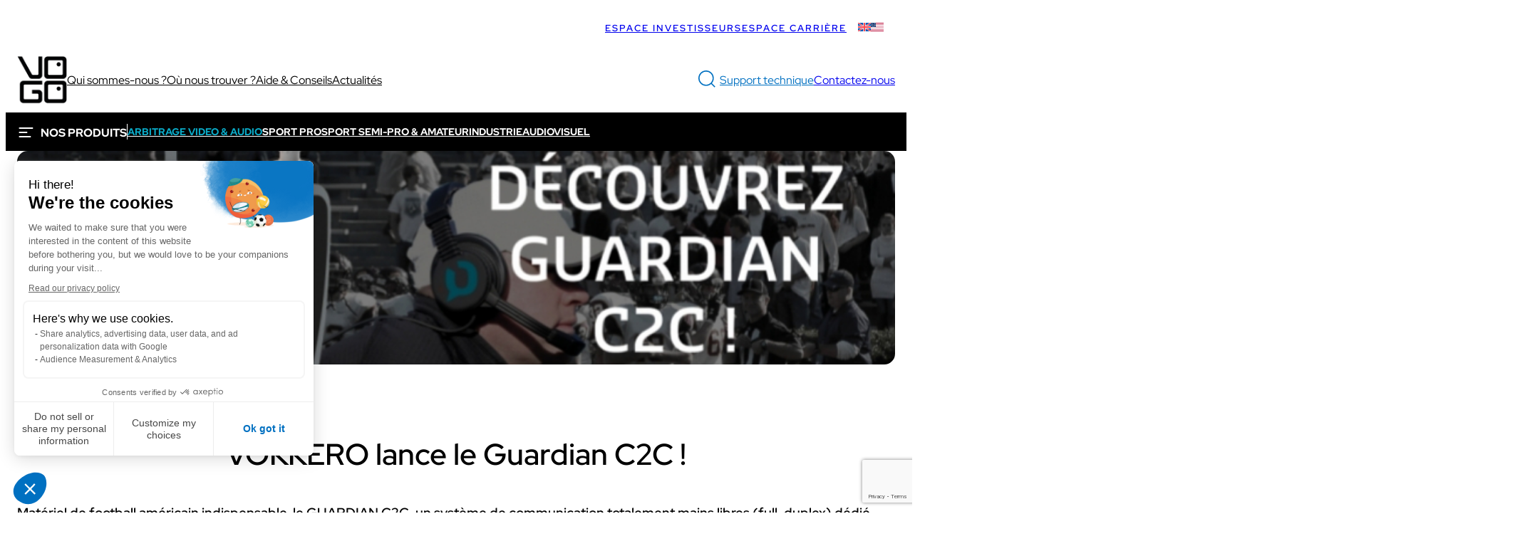

--- FILE ---
content_type: text/html; charset=UTF-8
request_url: https://www.vogo-group.com/actualites/vokkero-lance-le-guardian-c2c/
body_size: 72614
content:
<!DOCTYPE html>
<html lang="fr-FR">
<head>
	<meta charset="UTF-8" />
	<meta name="viewport" content="width=device-width, initial-scale=1" />
<link rel="alternate" hreflang="fr" href="https://www.vogo-group.com/actualites/vokkero-lance-le-guardian-c2c/" />
<link rel="alternate" hreflang="x-default" href="https://www.vogo-group.com/actualites/vokkero-lance-le-guardian-c2c/" />

<!-- Google Tag Manager for WordPress by gtm4wp.com -->
<script data-cfasync="false" data-pagespeed-no-defer>
	var gtm4wp_datalayer_name = "dataLayer";
	var dataLayer = dataLayer || [];
</script>
<!-- End Google Tag Manager for WordPress by gtm4wp.com --><title>VOKKERO lance le Guardian C2C ! | VOGO</title>
<link data-rocket-prefetch href="https://scripts.clarity.ms" rel="dns-prefetch">
<link data-rocket-prefetch href="https://connect.facebook.net" rel="dns-prefetch">
<link data-rocket-prefetch href="https://www.googletagmanager.com" rel="dns-prefetch">
<link data-rocket-prefetch href="https://static.axept.io" rel="dns-prefetch">
<link data-rocket-prefetch href="https://www.gstatic.com" rel="dns-prefetch">
<link data-rocket-prefetch href="https://sibautomation.com" rel="dns-prefetch">
<link data-rocket-prefetch href="https://www.clarity.ms" rel="dns-prefetch">
<link data-rocket-prefetch href="https://tracker.metricool.com" rel="dns-prefetch">
<link data-rocket-prefetch href="https://www.google.com" rel="dns-prefetch"><link rel="preload" data-rocket-preload as="image" href="https://www.vogo-group.com/wp-content/uploads/2023/09/92.jpg" fetchpriority="high">
<meta name="dc.title" content="VOKKERO lance le Guardian C2C ! | VOGO">
<meta name="dc.description" content="VOKKERO AMENE SON SAVOIR-FAIRE TECHNOLOGIQUE EN COMMUNICATION SUR LE MARCHÉ DU COACHING EN FOOTBALL AMÉRICAIN AVEC LE LANCEMENT COMMERCIAL DU VOKKERO GUARDIAN C2C.">
<meta name="dc.relation" content="https://www.vogo-group.com/actualites/vokkero-lance-le-guardian-c2c/">
<meta name="dc.source" content="https://www.vogo-group.com/">
<meta name="dc.language" content="fr_FR">
<meta name="description" content="VOKKERO AMENE SON SAVOIR-FAIRE TECHNOLOGIQUE EN COMMUNICATION SUR LE MARCHÉ DU COACHING EN FOOTBALL AMÉRICAIN AVEC LE LANCEMENT COMMERCIAL DU VOKKERO GUARDIAN C2C.">
<meta name="robots" content="index, follow, max-snippet:-1, max-image-preview:large, max-video-preview:-1">
<link rel="canonical" href="https://www.vogo-group.com/actualites/vokkero-lance-le-guardian-c2c/">
<meta property="og:url" content="https://www.vogo-group.com/actualites/vokkero-lance-le-guardian-c2c/">
<meta property="og:site_name" content="VOGO">
<meta property="og:locale" content="fr_FR">
<meta property="og:type" content="article">
<meta property="article:author" content="https://www.facebook.com/VogoSport/">
<meta property="article:publisher" content="https://www.facebook.com/VogoSport/">
<meta property="article:section" content="Uncategorized">
<meta property="og:title" content="VOKKERO lance le Guardian C2C ! | VOGO">
<meta property="og:description" content="VOKKERO AMENE SON SAVOIR-FAIRE TECHNOLOGIQUE EN COMMUNICATION SUR LE MARCHÉ DU COACHING EN FOOTBALL AMÉRICAIN AVEC LE LANCEMENT COMMERCIAL DU VOKKERO GUARDIAN C2C.">
<meta name="twitter:card" content="summary">
<meta name="twitter:site" content="@Vogo_group">
<meta name="twitter:creator" content="@Vogo_group">
<meta name="twitter:title" content="VOKKERO lance le Guardian C2C ! | VOGO">
<meta name="twitter:description" content="VOKKERO AMENE SON SAVOIR-FAIRE TECHNOLOGIQUE EN COMMUNICATION SUR LE MARCHÉ DU COACHING EN FOOTBALL AMÉRICAIN AVEC LE LANCEMENT COMMERCIAL DU VOKKERO GUARDIAN C2C.">
<meta name="twitter:image" content="https://www.vogo-group.com/wp-content/uploads/2023/09/92.jpg">
<link rel='dns-prefetch' href='//www.google.com' />
<link rel="alternate" type="application/rss+xml" title="VOGO &raquo; Flux" href="https://www.vogo-group.com/feed/" />
<link rel="alternate" type="application/rss+xml" title="VOGO &raquo; Flux des commentaires" href="https://www.vogo-group.com/comments/feed/" />
<script type="application/ld+json">{"@context":"https:\/\/schema.org\/","@type":"Article","datePublished":"2018-04-26T16:55:11+01:00","dateModified":"2018-04-26T16:55:11+01:00","mainEntityOfPage":{"@type":"WebPage","@id":"https:\/\/www.vogo-group.com\/actualites\/vokkero-lance-le-guardian-c2c\/"},"headline":"VOKKERO lance le Guardian C2C !","author":{"@type":"Person","name":"securite@la-quincaillerie.fr","url":"https:\/\/www.vogo-group.com"},"publisher":{"@type":"Organization","name":"VOGO","logo":{"@type":"ImageObject","url":"https:\/\/www.vogo-group.com\/wp-content\/uploads\/2023\/06\/vogo_logo-1.png","width":"512","height":"512"},"sameAs":["https:\/\/www.facebook.com\/VogoSport\/","https:\/\/twitter.com\/@Vogo_group","https:\/\/www.linkedin.com\/company\/vogo\/"]},"description":"VOKKERO AMENE SON SAVOIR-FAIRE TECHNOLOGIQUE EN COMMUNICATION SUR LE MARCH\u00c9 DU COACHING EN FOOTBALL AM\u00c9RICAIN AVEC LE LANCEMENT COMMERCIAL\u00a0DU VOKKERO GUARDIAN C2C."}</script>
<link rel="alternate" type="application/rss+xml" title="VOGO &raquo; VOKKERO lance le Guardian C2C ! Flux des commentaires" href="https://www.vogo-group.com/actualites/vokkero-lance-le-guardian-c2c/feed/" />
<link rel="alternate" title="oEmbed (JSON)" type="application/json+oembed" href="https://www.vogo-group.com/wp-json/oembed/1.0/embed?url=https%3A%2F%2Fwww.vogo-group.com%2Factualites%2Fvokkero-lance-le-guardian-c2c%2F" />
<link rel="alternate" title="oEmbed (XML)" type="text/xml+oembed" href="https://www.vogo-group.com/wp-json/oembed/1.0/embed?url=https%3A%2F%2Fwww.vogo-group.com%2Factualites%2Fvokkero-lance-le-guardian-c2c%2F&#038;format=xml" />
<style id='wp-img-auto-sizes-contain-inline-css'>
img:is([sizes=auto i],[sizes^="auto," i]){contain-intrinsic-size:3000px 1500px}
/*# sourceURL=wp-img-auto-sizes-contain-inline-css */
</style>
<link rel='stylesheet' id='algori_social_share_buttons-bttn-css-css' href='https://www.vogo-group.com/wp-content/plugins/social-share-buttons-lite/dist/bttn-css/bttn.min.css?ver=6.9.1' media='all' />
<link rel='stylesheet' id='algori_social_share_buttons-fontawesome-css-css' href='https://www.vogo-group.com/wp-content/plugins/social-share-buttons-lite/dist/fonts/css/fontawesome.min.css?ver=6.9.1' media='all' />
<link data-minify="1" rel='stylesheet' id='algori_social_share_buttons-fontawesome-brands-css-css' href='https://www.vogo-group.com/wp-content/cache/min/1/wp-content/plugins/social-share-buttons-lite/dist/fonts/css/brands.min.css?ver=1769068565' media='all' />
<link data-minify="1" rel='stylesheet' id='algori_social_share_buttons-fontawesome-solid-css-css' href='https://www.vogo-group.com/wp-content/cache/min/1/wp-content/plugins/social-share-buttons-lite/dist/fonts/css/solid.min.css?ver=1769068565' media='all' />
<style id='wp-block-paragraph-inline-css'>
.is-small-text{font-size:.875em}.is-regular-text{font-size:1em}.is-large-text{font-size:2.25em}.is-larger-text{font-size:3em}.has-drop-cap:not(:focus):first-letter{float:left;font-size:8.4em;font-style:normal;font-weight:100;line-height:.68;margin:.05em .1em 0 0;text-transform:uppercase}body.rtl .has-drop-cap:not(:focus):first-letter{float:none;margin-left:.1em}p.has-drop-cap.has-background{overflow:hidden}:root :where(p.has-background){padding:1.25em 2.375em}:where(p.has-text-color:not(.has-link-color)) a{color:inherit}p.has-text-align-left[style*="writing-mode:vertical-lr"],p.has-text-align-right[style*="writing-mode:vertical-rl"]{rotate:180deg}
/*# sourceURL=https://www.vogo-group.com/wp-includes/blocks/paragraph/style.min.css */
</style>
<link rel='stylesheet' id='wp-block-navigation-css' href='https://www.vogo-group.com/wp-includes/blocks/navigation/style.min.css?ver=6.9.1' media='all' />
<style id='wp-block-group-inline-css'>
.wp-block-group{box-sizing:border-box}:where(.wp-block-group.wp-block-group-is-layout-constrained){position:relative}
/*# sourceURL=https://www.vogo-group.com/wp-includes/blocks/group/style.min.css */
</style>
<style id='wp-block-site-logo-inline-css'>
.wp-block-site-logo{box-sizing:border-box;line-height:0}.wp-block-site-logo a{display:inline-block;line-height:0}.wp-block-site-logo.is-default-size img{height:auto;width:120px}.wp-block-site-logo img{height:auto;max-width:100%}.wp-block-site-logo a,.wp-block-site-logo img{border-radius:inherit}.wp-block-site-logo.aligncenter{margin-left:auto;margin-right:auto;text-align:center}:root :where(.wp-block-site-logo.is-style-rounded){border-radius:9999px}
/*# sourceURL=https://www.vogo-group.com/wp-includes/blocks/site-logo/style.min.css */
</style>
<style id='wp-block-navigation-link-inline-css'>
.wp-block-navigation .wp-block-navigation-item__label{overflow-wrap:break-word}.wp-block-navigation .wp-block-navigation-item__description{display:none}.link-ui-tools{outline:1px solid #f0f0f0;padding:8px}.link-ui-block-inserter{padding-top:8px}.link-ui-block-inserter__back{margin-left:8px;text-transform:uppercase}
/*# sourceURL=https://www.vogo-group.com/wp-includes/blocks/navigation-link/style.min.css */
</style>
<style id='qce-search-modal-style-inline-css'>
.wp-block-qce-search-modal>button{color:var(--wp--preset--color--bleu-vogo);-webkit-appearance:none;-moz-appearance:none;appearance:none;background-color:rgba(0,0,0,0);border:none}.wp-block-qce-search-modal dialog{z-index:10;border:none;overflow:visible;background-color:rgba(0,0,0,0)}.wp-block-qce-search-modal dialog::backdrop{background:rgba(255,255,255,.8);-webkit-backdrop-filter:blur(10px);backdrop-filter:blur(10px)}.wp-block-qce-search-modal dialog input{font-size:2rem;-webkit-appearance:none;-moz-appearance:none;appearance:none;border:none;border-bottom:1px solid #161616;padding:.3em .7em;background:none;font-family:inherit}.wp-block-qce-search-modal dialog input::-webkit-search-cancel-button,.wp-block-qce-search-modal dialog input::-webkit-search-decoration,.wp-block-qce-search-modal dialog input::-webkit-search-results-button,.wp-block-qce-search-modal dialog input::-webkit-search-results-decoration{display:none}.wp-block-qce-search-modal dialog input:focus-visible{outline:none;background:rgba(0,0,0,.075)}.wp-block-qce-search-modal dialog button{background:rgba(0,0,0,0);-webkit-appearance:none;-moz-appearance:none;appearance:none;border:none;font-size:2rem;display:inline-flex;vertical-align:bottom;height:2em;padding:.3em;align-items:center;cursor:pointer}.wp-block-qce-search-modal dialog button[formmethod=dialog]{position:fixed;top:5%;right:5%}.wp-block-qce-search-modal dialog .searchwp-live-search-results{top:auto !important;left:auto !important}

/*# sourceURL=https://www.vogo-group.com/wp-content/themes/vogo/build/blocks/search-modal/index.css */
</style>
<style id='wp-block-button-inline-css'>
.wp-block-button__link{align-content:center;box-sizing:border-box;cursor:pointer;display:inline-block;height:100%;text-align:center;word-break:break-word}.wp-block-button__link.aligncenter{text-align:center}.wp-block-button__link.alignright{text-align:right}:where(.wp-block-button__link){border-radius:9999px;box-shadow:none;padding:calc(.667em + 2px) calc(1.333em + 2px);text-decoration:none}.wp-block-button[style*=text-decoration] .wp-block-button__link{text-decoration:inherit}.wp-block-buttons>.wp-block-button.has-custom-width{max-width:none}.wp-block-buttons>.wp-block-button.has-custom-width .wp-block-button__link{width:100%}.wp-block-buttons>.wp-block-button.has-custom-font-size .wp-block-button__link{font-size:inherit}.wp-block-buttons>.wp-block-button.wp-block-button__width-25{width:calc(25% - var(--wp--style--block-gap, .5em)*.75)}.wp-block-buttons>.wp-block-button.wp-block-button__width-50{width:calc(50% - var(--wp--style--block-gap, .5em)*.5)}.wp-block-buttons>.wp-block-button.wp-block-button__width-75{width:calc(75% - var(--wp--style--block-gap, .5em)*.25)}.wp-block-buttons>.wp-block-button.wp-block-button__width-100{flex-basis:100%;width:100%}.wp-block-buttons.is-vertical>.wp-block-button.wp-block-button__width-25{width:25%}.wp-block-buttons.is-vertical>.wp-block-button.wp-block-button__width-50{width:50%}.wp-block-buttons.is-vertical>.wp-block-button.wp-block-button__width-75{width:75%}.wp-block-button.is-style-squared,.wp-block-button__link.wp-block-button.is-style-squared{border-radius:0}.wp-block-button.no-border-radius,.wp-block-button__link.no-border-radius{border-radius:0!important}:root :where(.wp-block-button .wp-block-button__link.is-style-outline),:root :where(.wp-block-button.is-style-outline>.wp-block-button__link){border:2px solid;padding:.667em 1.333em}:root :where(.wp-block-button .wp-block-button__link.is-style-outline:not(.has-text-color)),:root :where(.wp-block-button.is-style-outline>.wp-block-button__link:not(.has-text-color)){color:currentColor}:root :where(.wp-block-button .wp-block-button__link.is-style-outline:not(.has-background)),:root :where(.wp-block-button.is-style-outline>.wp-block-button__link:not(.has-background)){background-color:initial;background-image:none}
/*# sourceURL=https://www.vogo-group.com/wp-includes/blocks/button/style.min.css */
</style>
<style id='wp-block-buttons-inline-css'>
.wp-block-buttons{box-sizing:border-box}.wp-block-buttons.is-vertical{flex-direction:column}.wp-block-buttons.is-vertical>.wp-block-button:last-child{margin-bottom:0}.wp-block-buttons>.wp-block-button{display:inline-block;margin:0}.wp-block-buttons.is-content-justification-left{justify-content:flex-start}.wp-block-buttons.is-content-justification-left.is-vertical{align-items:flex-start}.wp-block-buttons.is-content-justification-center{justify-content:center}.wp-block-buttons.is-content-justification-center.is-vertical{align-items:center}.wp-block-buttons.is-content-justification-right{justify-content:flex-end}.wp-block-buttons.is-content-justification-right.is-vertical{align-items:flex-end}.wp-block-buttons.is-content-justification-space-between{justify-content:space-between}.wp-block-buttons.aligncenter{text-align:center}.wp-block-buttons:not(.is-content-justification-space-between,.is-content-justification-right,.is-content-justification-left,.is-content-justification-center) .wp-block-button.aligncenter{margin-left:auto;margin-right:auto;width:100%}.wp-block-buttons[style*=text-decoration] .wp-block-button,.wp-block-buttons[style*=text-decoration] .wp-block-button__link{text-decoration:inherit}.wp-block-buttons.has-custom-font-size .wp-block-button__link{font-size:inherit}.wp-block-buttons .wp-block-button__link{width:100%}.wp-block-button.aligncenter{text-align:center}
/*# sourceURL=https://www.vogo-group.com/wp-includes/blocks/buttons/style.min.css */
</style>
<style id='wp-block-search-inline-css'>
.wp-block-search__button{margin-left:10px;word-break:normal}.wp-block-search__button.has-icon{line-height:0}.wp-block-search__button svg{height:1.25em;min-height:24px;min-width:24px;width:1.25em;fill:currentColor;vertical-align:text-bottom}:where(.wp-block-search__button){border:1px solid #ccc;padding:6px 10px}.wp-block-search__inside-wrapper{display:flex;flex:auto;flex-wrap:nowrap;max-width:100%}.wp-block-search__label{width:100%}.wp-block-search.wp-block-search__button-only .wp-block-search__button{box-sizing:border-box;display:flex;flex-shrink:0;justify-content:center;margin-left:0;max-width:100%}.wp-block-search.wp-block-search__button-only .wp-block-search__inside-wrapper{min-width:0!important;transition-property:width}.wp-block-search.wp-block-search__button-only .wp-block-search__input{flex-basis:100%;transition-duration:.3s}.wp-block-search.wp-block-search__button-only.wp-block-search__searchfield-hidden,.wp-block-search.wp-block-search__button-only.wp-block-search__searchfield-hidden .wp-block-search__inside-wrapper{overflow:hidden}.wp-block-search.wp-block-search__button-only.wp-block-search__searchfield-hidden .wp-block-search__input{border-left-width:0!important;border-right-width:0!important;flex-basis:0;flex-grow:0;margin:0;min-width:0!important;padding-left:0!important;padding-right:0!important;width:0!important}:where(.wp-block-search__input){appearance:none;border:1px solid #949494;flex-grow:1;font-family:inherit;font-size:inherit;font-style:inherit;font-weight:inherit;letter-spacing:inherit;line-height:inherit;margin-left:0;margin-right:0;min-width:3rem;padding:8px;text-decoration:unset!important;text-transform:inherit}:where(.wp-block-search__button-inside .wp-block-search__inside-wrapper){background-color:#fff;border:1px solid #949494;box-sizing:border-box;padding:4px}:where(.wp-block-search__button-inside .wp-block-search__inside-wrapper) .wp-block-search__input{border:none;border-radius:0;padding:0 4px}:where(.wp-block-search__button-inside .wp-block-search__inside-wrapper) .wp-block-search__input:focus{outline:none}:where(.wp-block-search__button-inside .wp-block-search__inside-wrapper) :where(.wp-block-search__button){padding:4px 8px}.wp-block-search.aligncenter .wp-block-search__inside-wrapper{margin:auto}.wp-block[data-align=right] .wp-block-search.wp-block-search__button-only .wp-block-search__inside-wrapper{float:right}
/*# sourceURL=https://www.vogo-group.com/wp-includes/blocks/search/style.min.css */
</style>
<style id='wp-block-image-inline-css'>
.wp-block-image>a,.wp-block-image>figure>a{display:inline-block}.wp-block-image img{box-sizing:border-box;height:auto;max-width:100%;vertical-align:bottom}@media not (prefers-reduced-motion){.wp-block-image img.hide{visibility:hidden}.wp-block-image img.show{animation:show-content-image .4s}}.wp-block-image[style*=border-radius] img,.wp-block-image[style*=border-radius]>a{border-radius:inherit}.wp-block-image.has-custom-border img{box-sizing:border-box}.wp-block-image.aligncenter{text-align:center}.wp-block-image.alignfull>a,.wp-block-image.alignwide>a{width:100%}.wp-block-image.alignfull img,.wp-block-image.alignwide img{height:auto;width:100%}.wp-block-image .aligncenter,.wp-block-image .alignleft,.wp-block-image .alignright,.wp-block-image.aligncenter,.wp-block-image.alignleft,.wp-block-image.alignright{display:table}.wp-block-image .aligncenter>figcaption,.wp-block-image .alignleft>figcaption,.wp-block-image .alignright>figcaption,.wp-block-image.aligncenter>figcaption,.wp-block-image.alignleft>figcaption,.wp-block-image.alignright>figcaption{caption-side:bottom;display:table-caption}.wp-block-image .alignleft{float:left;margin:.5em 1em .5em 0}.wp-block-image .alignright{float:right;margin:.5em 0 .5em 1em}.wp-block-image .aligncenter{margin-left:auto;margin-right:auto}.wp-block-image :where(figcaption){margin-bottom:1em;margin-top:.5em}.wp-block-image.is-style-circle-mask img{border-radius:9999px}@supports ((-webkit-mask-image:none) or (mask-image:none)) or (-webkit-mask-image:none){.wp-block-image.is-style-circle-mask img{border-radius:0;-webkit-mask-image:url('data:image/svg+xml;utf8,<svg viewBox="0 0 100 100" xmlns="http://www.w3.org/2000/svg"><circle cx="50" cy="50" r="50"/></svg>');mask-image:url('data:image/svg+xml;utf8,<svg viewBox="0 0 100 100" xmlns="http://www.w3.org/2000/svg"><circle cx="50" cy="50" r="50"/></svg>');mask-mode:alpha;-webkit-mask-position:center;mask-position:center;-webkit-mask-repeat:no-repeat;mask-repeat:no-repeat;-webkit-mask-size:contain;mask-size:contain}}:root :where(.wp-block-image.is-style-rounded img,.wp-block-image .is-style-rounded img){border-radius:9999px}.wp-block-image figure{margin:0}.wp-lightbox-container{display:flex;flex-direction:column;position:relative}.wp-lightbox-container img{cursor:zoom-in}.wp-lightbox-container img:hover+button{opacity:1}.wp-lightbox-container button{align-items:center;backdrop-filter:blur(16px) saturate(180%);background-color:#5a5a5a40;border:none;border-radius:4px;cursor:zoom-in;display:flex;height:20px;justify-content:center;opacity:0;padding:0;position:absolute;right:16px;text-align:center;top:16px;width:20px;z-index:100}@media not (prefers-reduced-motion){.wp-lightbox-container button{transition:opacity .2s ease}}.wp-lightbox-container button:focus-visible{outline:3px auto #5a5a5a40;outline:3px auto -webkit-focus-ring-color;outline-offset:3px}.wp-lightbox-container button:hover{cursor:pointer;opacity:1}.wp-lightbox-container button:focus{opacity:1}.wp-lightbox-container button:focus,.wp-lightbox-container button:hover,.wp-lightbox-container button:not(:hover):not(:active):not(.has-background){background-color:#5a5a5a40;border:none}.wp-lightbox-overlay{box-sizing:border-box;cursor:zoom-out;height:100vh;left:0;overflow:hidden;position:fixed;top:0;visibility:hidden;width:100%;z-index:100000}.wp-lightbox-overlay .close-button{align-items:center;cursor:pointer;display:flex;justify-content:center;min-height:40px;min-width:40px;padding:0;position:absolute;right:calc(env(safe-area-inset-right) + 16px);top:calc(env(safe-area-inset-top) + 16px);z-index:5000000}.wp-lightbox-overlay .close-button:focus,.wp-lightbox-overlay .close-button:hover,.wp-lightbox-overlay .close-button:not(:hover):not(:active):not(.has-background){background:none;border:none}.wp-lightbox-overlay .lightbox-image-container{height:var(--wp--lightbox-container-height);left:50%;overflow:hidden;position:absolute;top:50%;transform:translate(-50%,-50%);transform-origin:top left;width:var(--wp--lightbox-container-width);z-index:9999999999}.wp-lightbox-overlay .wp-block-image{align-items:center;box-sizing:border-box;display:flex;height:100%;justify-content:center;margin:0;position:relative;transform-origin:0 0;width:100%;z-index:3000000}.wp-lightbox-overlay .wp-block-image img{height:var(--wp--lightbox-image-height);min-height:var(--wp--lightbox-image-height);min-width:var(--wp--lightbox-image-width);width:var(--wp--lightbox-image-width)}.wp-lightbox-overlay .wp-block-image figcaption{display:none}.wp-lightbox-overlay button{background:none;border:none}.wp-lightbox-overlay .scrim{background-color:#fff;height:100%;opacity:.9;position:absolute;width:100%;z-index:2000000}.wp-lightbox-overlay.active{visibility:visible}@media not (prefers-reduced-motion){.wp-lightbox-overlay.active{animation:turn-on-visibility .25s both}.wp-lightbox-overlay.active img{animation:turn-on-visibility .35s both}.wp-lightbox-overlay.show-closing-animation:not(.active){animation:turn-off-visibility .35s both}.wp-lightbox-overlay.show-closing-animation:not(.active) img{animation:turn-off-visibility .25s both}.wp-lightbox-overlay.zoom.active{animation:none;opacity:1;visibility:visible}.wp-lightbox-overlay.zoom.active .lightbox-image-container{animation:lightbox-zoom-in .4s}.wp-lightbox-overlay.zoom.active .lightbox-image-container img{animation:none}.wp-lightbox-overlay.zoom.active .scrim{animation:turn-on-visibility .4s forwards}.wp-lightbox-overlay.zoom.show-closing-animation:not(.active){animation:none}.wp-lightbox-overlay.zoom.show-closing-animation:not(.active) .lightbox-image-container{animation:lightbox-zoom-out .4s}.wp-lightbox-overlay.zoom.show-closing-animation:not(.active) .lightbox-image-container img{animation:none}.wp-lightbox-overlay.zoom.show-closing-animation:not(.active) .scrim{animation:turn-off-visibility .4s forwards}}@keyframes show-content-image{0%{visibility:hidden}99%{visibility:hidden}to{visibility:visible}}@keyframes turn-on-visibility{0%{opacity:0}to{opacity:1}}@keyframes turn-off-visibility{0%{opacity:1;visibility:visible}99%{opacity:0;visibility:visible}to{opacity:0;visibility:hidden}}@keyframes lightbox-zoom-in{0%{transform:translate(calc((-100vw + var(--wp--lightbox-scrollbar-width))/2 + var(--wp--lightbox-initial-left-position)),calc(-50vh + var(--wp--lightbox-initial-top-position))) scale(var(--wp--lightbox-scale))}to{transform:translate(-50%,-50%) scale(1)}}@keyframes lightbox-zoom-out{0%{transform:translate(-50%,-50%) scale(1);visibility:visible}99%{visibility:visible}to{transform:translate(calc((-100vw + var(--wp--lightbox-scrollbar-width))/2 + var(--wp--lightbox-initial-left-position)),calc(-50vh + var(--wp--lightbox-initial-top-position))) scale(var(--wp--lightbox-scale));visibility:hidden}}
/*# sourceURL=https://www.vogo-group.com/wp-includes/blocks/image/style.min.css */
</style>
<style id='wp-block-separator-inline-css'>
@charset "UTF-8";.wp-block-separator{border:none;border-top:2px solid}:root :where(.wp-block-separator.is-style-dots){height:auto;line-height:1;text-align:center}:root :where(.wp-block-separator.is-style-dots):before{color:currentColor;content:"···";font-family:serif;font-size:1.5em;letter-spacing:2em;padding-left:2em}.wp-block-separator.is-style-dots{background:none!important;border:none!important}
/*# sourceURL=https://www.vogo-group.com/wp-includes/blocks/separator/style.min.css */
</style>
<style id='wp-block-spacer-inline-css'>
.wp-block-spacer{clear:both}
/*# sourceURL=https://www.vogo-group.com/wp-includes/blocks/spacer/style.min.css */
</style>
<style id='qce-block-banniere-article-style-inline-css'>
img.featured-banner-element{height:300px;width:100%;-o-object-fit:cover;object-fit:cover;border-radius:15px}

/*# sourceURL=https://www.vogo-group.com/wp-content/themes/vogo/build/blocks/block-banniere-article/index.css */
</style>
<style id='wp-block-post-title-inline-css'>
.wp-block-post-title{box-sizing:border-box;word-break:break-word}.wp-block-post-title :where(a){display:inline-block;font-family:inherit;font-size:inherit;font-style:inherit;font-weight:inherit;letter-spacing:inherit;line-height:inherit;text-decoration:inherit}
/*# sourceURL=https://www.vogo-group.com/wp-includes/blocks/post-title/style.min.css */
</style>
<style id='wp-block-post-content-inline-css'>
.wp-block-post-content{display:flow-root}
/*# sourceURL=https://www.vogo-group.com/wp-includes/blocks/post-content/style.min.css */
</style>
<link rel='stylesheet' id='wp-components-css' href='https://www.vogo-group.com/wp-includes/css/dist/components/style.min.css?ver=6.9.1' media='all' />
<link rel='stylesheet' id='wp-preferences-css' href='https://www.vogo-group.com/wp-includes/css/dist/preferences/style.min.css?ver=6.9.1' media='all' />
<link rel='stylesheet' id='wp-block-editor-css' href='https://www.vogo-group.com/wp-includes/css/dist/block-editor/style.min.css?ver=6.9.1' media='all' />
<link rel='stylesheet' id='wp-reusable-blocks-css' href='https://www.vogo-group.com/wp-includes/css/dist/reusable-blocks/style.min.css?ver=6.9.1' media='all' />
<link rel='stylesheet' id='wp-patterns-css' href='https://www.vogo-group.com/wp-includes/css/dist/patterns/style.min.css?ver=6.9.1' media='all' />
<link rel='stylesheet' id='wp-editor-css' href='https://www.vogo-group.com/wp-includes/css/dist/editor/style.min.css?ver=6.9.1' media='all' />
<link data-minify="1" rel='stylesheet' id='algori_social_share_buttons-cgb-style-css-css' href='https://www.vogo-group.com/wp-content/cache/min/1/wp-content/plugins/social-share-buttons-lite/dist/blocks.style.build.css?ver=1769068573' media='all' />
<style id='wp-block-heading-inline-css'>
h1:where(.wp-block-heading).has-background,h2:where(.wp-block-heading).has-background,h3:where(.wp-block-heading).has-background,h4:where(.wp-block-heading).has-background,h5:where(.wp-block-heading).has-background,h6:where(.wp-block-heading).has-background{padding:1.25em 2.375em}h1.has-text-align-left[style*=writing-mode]:where([style*=vertical-lr]),h1.has-text-align-right[style*=writing-mode]:where([style*=vertical-rl]),h2.has-text-align-left[style*=writing-mode]:where([style*=vertical-lr]),h2.has-text-align-right[style*=writing-mode]:where([style*=vertical-rl]),h3.has-text-align-left[style*=writing-mode]:where([style*=vertical-lr]),h3.has-text-align-right[style*=writing-mode]:where([style*=vertical-rl]),h4.has-text-align-left[style*=writing-mode]:where([style*=vertical-lr]),h4.has-text-align-right[style*=writing-mode]:where([style*=vertical-rl]),h5.has-text-align-left[style*=writing-mode]:where([style*=vertical-lr]),h5.has-text-align-right[style*=writing-mode]:where([style*=vertical-rl]),h6.has-text-align-left[style*=writing-mode]:where([style*=vertical-lr]),h6.has-text-align-right[style*=writing-mode]:where([style*=vertical-rl]){rotate:180deg}
/*# sourceURL=https://www.vogo-group.com/wp-includes/blocks/heading/style.min.css */
</style>
<style id='wp-block-post-excerpt-inline-css'>
:where(.wp-block-post-excerpt){box-sizing:border-box;margin-bottom:var(--wp--style--block-gap);margin-top:var(--wp--style--block-gap)}.wp-block-post-excerpt__excerpt{margin-bottom:0;margin-top:0}.wp-block-post-excerpt__more-text{margin-bottom:0;margin-top:var(--wp--style--block-gap)}.wp-block-post-excerpt__more-link{display:inline-block}
/*# sourceURL=https://www.vogo-group.com/wp-includes/blocks/post-excerpt/style.min.css */
</style>
<style id='wp-block-read-more-inline-css'>
.wp-block-read-more{display:block;width:fit-content}.wp-block-read-more:where(:not([style*=text-decoration])){text-decoration:none}.wp-block-read-more:where(:not([style*=text-decoration])):active,.wp-block-read-more:where(:not([style*=text-decoration])):focus{text-decoration:none}
/*# sourceURL=https://www.vogo-group.com/wp-includes/blocks/read-more/style.min.css */
</style>
<style id='wp-block-post-featured-image-inline-css'>
.wp-block-post-featured-image{margin-left:0;margin-right:0}.wp-block-post-featured-image a{display:block;height:100%}.wp-block-post-featured-image :where(img){box-sizing:border-box;height:auto;max-width:100%;vertical-align:bottom;width:100%}.wp-block-post-featured-image.alignfull img,.wp-block-post-featured-image.alignwide img{width:100%}.wp-block-post-featured-image .wp-block-post-featured-image__overlay.has-background-dim{background-color:#000;inset:0;position:absolute}.wp-block-post-featured-image{position:relative}.wp-block-post-featured-image .wp-block-post-featured-image__overlay.has-background-gradient{background-color:initial}.wp-block-post-featured-image .wp-block-post-featured-image__overlay.has-background-dim-0{opacity:0}.wp-block-post-featured-image .wp-block-post-featured-image__overlay.has-background-dim-10{opacity:.1}.wp-block-post-featured-image .wp-block-post-featured-image__overlay.has-background-dim-20{opacity:.2}.wp-block-post-featured-image .wp-block-post-featured-image__overlay.has-background-dim-30{opacity:.3}.wp-block-post-featured-image .wp-block-post-featured-image__overlay.has-background-dim-40{opacity:.4}.wp-block-post-featured-image .wp-block-post-featured-image__overlay.has-background-dim-50{opacity:.5}.wp-block-post-featured-image .wp-block-post-featured-image__overlay.has-background-dim-60{opacity:.6}.wp-block-post-featured-image .wp-block-post-featured-image__overlay.has-background-dim-70{opacity:.7}.wp-block-post-featured-image .wp-block-post-featured-image__overlay.has-background-dim-80{opacity:.8}.wp-block-post-featured-image .wp-block-post-featured-image__overlay.has-background-dim-90{opacity:.9}.wp-block-post-featured-image .wp-block-post-featured-image__overlay.has-background-dim-100{opacity:1}.wp-block-post-featured-image:where(.alignleft,.alignright){width:100%}
/*# sourceURL=https://www.vogo-group.com/wp-includes/blocks/post-featured-image/style.min.css */
</style>
<style id='wp-block-columns-inline-css'>
.wp-block-columns{box-sizing:border-box;display:flex;flex-wrap:wrap!important}@media (min-width:782px){.wp-block-columns{flex-wrap:nowrap!important}}.wp-block-columns{align-items:normal!important}.wp-block-columns.are-vertically-aligned-top{align-items:flex-start}.wp-block-columns.are-vertically-aligned-center{align-items:center}.wp-block-columns.are-vertically-aligned-bottom{align-items:flex-end}@media (max-width:781px){.wp-block-columns:not(.is-not-stacked-on-mobile)>.wp-block-column{flex-basis:100%!important}}@media (min-width:782px){.wp-block-columns:not(.is-not-stacked-on-mobile)>.wp-block-column{flex-basis:0;flex-grow:1}.wp-block-columns:not(.is-not-stacked-on-mobile)>.wp-block-column[style*=flex-basis]{flex-grow:0}}.wp-block-columns.is-not-stacked-on-mobile{flex-wrap:nowrap!important}.wp-block-columns.is-not-stacked-on-mobile>.wp-block-column{flex-basis:0;flex-grow:1}.wp-block-columns.is-not-stacked-on-mobile>.wp-block-column[style*=flex-basis]{flex-grow:0}:where(.wp-block-columns){margin-bottom:1.75em}:where(.wp-block-columns.has-background){padding:1.25em 2.375em}.wp-block-column{flex-grow:1;min-width:0;overflow-wrap:break-word;word-break:break-word}.wp-block-column.is-vertically-aligned-top{align-self:flex-start}.wp-block-column.is-vertically-aligned-center{align-self:center}.wp-block-column.is-vertically-aligned-bottom{align-self:flex-end}.wp-block-column.is-vertically-aligned-stretch{align-self:stretch}.wp-block-column.is-vertically-aligned-bottom,.wp-block-column.is-vertically-aligned-center,.wp-block-column.is-vertically-aligned-top{width:100%}
/*# sourceURL=https://www.vogo-group.com/wp-includes/blocks/columns/style.min.css */
</style>
<style id='wp-block-post-template-inline-css'>
.wp-block-post-template{box-sizing:border-box;list-style:none;margin-bottom:0;margin-top:0;max-width:100%;padding:0}.wp-block-post-template.is-flex-container{display:flex;flex-direction:row;flex-wrap:wrap;gap:1.25em}.wp-block-post-template.is-flex-container>li{margin:0;width:100%}@media (min-width:600px){.wp-block-post-template.is-flex-container.is-flex-container.columns-2>li{width:calc(50% - .625em)}.wp-block-post-template.is-flex-container.is-flex-container.columns-3>li{width:calc(33.33333% - .83333em)}.wp-block-post-template.is-flex-container.is-flex-container.columns-4>li{width:calc(25% - .9375em)}.wp-block-post-template.is-flex-container.is-flex-container.columns-5>li{width:calc(20% - 1em)}.wp-block-post-template.is-flex-container.is-flex-container.columns-6>li{width:calc(16.66667% - 1.04167em)}}@media (max-width:600px){.wp-block-post-template-is-layout-grid.wp-block-post-template-is-layout-grid.wp-block-post-template-is-layout-grid.wp-block-post-template-is-layout-grid{grid-template-columns:1fr}}.wp-block-post-template-is-layout-constrained>li>.alignright,.wp-block-post-template-is-layout-flow>li>.alignright{float:right;margin-inline-end:0;margin-inline-start:2em}.wp-block-post-template-is-layout-constrained>li>.alignleft,.wp-block-post-template-is-layout-flow>li>.alignleft{float:left;margin-inline-end:2em;margin-inline-start:0}.wp-block-post-template-is-layout-constrained>li>.aligncenter,.wp-block-post-template-is-layout-flow>li>.aligncenter{margin-inline-end:auto;margin-inline-start:auto}
/*# sourceURL=https://www.vogo-group.com/wp-includes/blocks/post-template/style.min.css */
</style>
<style id='wp-block-query-pagination-inline-css'>
.wp-block-query-pagination.is-content-justification-space-between>.wp-block-query-pagination-next:last-of-type{margin-inline-start:auto}.wp-block-query-pagination.is-content-justification-space-between>.wp-block-query-pagination-previous:first-child{margin-inline-end:auto}.wp-block-query-pagination .wp-block-query-pagination-previous-arrow{display:inline-block;margin-right:1ch}.wp-block-query-pagination .wp-block-query-pagination-previous-arrow:not(.is-arrow-chevron){transform:scaleX(1)}.wp-block-query-pagination .wp-block-query-pagination-next-arrow{display:inline-block;margin-left:1ch}.wp-block-query-pagination .wp-block-query-pagination-next-arrow:not(.is-arrow-chevron){transform:scaleX(1)}.wp-block-query-pagination.aligncenter{justify-content:center}
/*# sourceURL=https://www.vogo-group.com/wp-includes/blocks/query-pagination/style.min.css */
</style>
<style id='wp-block-social-links-inline-css'>
.wp-block-social-links{background:none;box-sizing:border-box;margin-left:0;padding-left:0;padding-right:0;text-indent:0}.wp-block-social-links .wp-social-link a,.wp-block-social-links .wp-social-link a:hover{border-bottom:0;box-shadow:none;text-decoration:none}.wp-block-social-links .wp-social-link svg{height:1em;width:1em}.wp-block-social-links .wp-social-link span:not(.screen-reader-text){font-size:.65em;margin-left:.5em;margin-right:.5em}.wp-block-social-links.has-small-icon-size{font-size:16px}.wp-block-social-links,.wp-block-social-links.has-normal-icon-size{font-size:24px}.wp-block-social-links.has-large-icon-size{font-size:36px}.wp-block-social-links.has-huge-icon-size{font-size:48px}.wp-block-social-links.aligncenter{display:flex;justify-content:center}.wp-block-social-links.alignright{justify-content:flex-end}.wp-block-social-link{border-radius:9999px;display:block}@media not (prefers-reduced-motion){.wp-block-social-link{transition:transform .1s ease}}.wp-block-social-link{height:auto}.wp-block-social-link a{align-items:center;display:flex;line-height:0}.wp-block-social-link:hover{transform:scale(1.1)}.wp-block-social-links .wp-block-social-link.wp-social-link{display:inline-block;margin:0;padding:0}.wp-block-social-links .wp-block-social-link.wp-social-link .wp-block-social-link-anchor,.wp-block-social-links .wp-block-social-link.wp-social-link .wp-block-social-link-anchor svg,.wp-block-social-links .wp-block-social-link.wp-social-link .wp-block-social-link-anchor:active,.wp-block-social-links .wp-block-social-link.wp-social-link .wp-block-social-link-anchor:hover,.wp-block-social-links .wp-block-social-link.wp-social-link .wp-block-social-link-anchor:visited{color:currentColor;fill:currentColor}:where(.wp-block-social-links:not(.is-style-logos-only)) .wp-social-link{background-color:#f0f0f0;color:#444}:where(.wp-block-social-links:not(.is-style-logos-only)) .wp-social-link-amazon{background-color:#f90;color:#fff}:where(.wp-block-social-links:not(.is-style-logos-only)) .wp-social-link-bandcamp{background-color:#1ea0c3;color:#fff}:where(.wp-block-social-links:not(.is-style-logos-only)) .wp-social-link-behance{background-color:#0757fe;color:#fff}:where(.wp-block-social-links:not(.is-style-logos-only)) .wp-social-link-bluesky{background-color:#0a7aff;color:#fff}:where(.wp-block-social-links:not(.is-style-logos-only)) .wp-social-link-codepen{background-color:#1e1f26;color:#fff}:where(.wp-block-social-links:not(.is-style-logos-only)) .wp-social-link-deviantart{background-color:#02e49b;color:#fff}:where(.wp-block-social-links:not(.is-style-logos-only)) .wp-social-link-discord{background-color:#5865f2;color:#fff}:where(.wp-block-social-links:not(.is-style-logos-only)) .wp-social-link-dribbble{background-color:#e94c89;color:#fff}:where(.wp-block-social-links:not(.is-style-logos-only)) .wp-social-link-dropbox{background-color:#4280ff;color:#fff}:where(.wp-block-social-links:not(.is-style-logos-only)) .wp-social-link-etsy{background-color:#f45800;color:#fff}:where(.wp-block-social-links:not(.is-style-logos-only)) .wp-social-link-facebook{background-color:#0866ff;color:#fff}:where(.wp-block-social-links:not(.is-style-logos-only)) .wp-social-link-fivehundredpx{background-color:#000;color:#fff}:where(.wp-block-social-links:not(.is-style-logos-only)) .wp-social-link-flickr{background-color:#0461dd;color:#fff}:where(.wp-block-social-links:not(.is-style-logos-only)) .wp-social-link-foursquare{background-color:#e65678;color:#fff}:where(.wp-block-social-links:not(.is-style-logos-only)) .wp-social-link-github{background-color:#24292d;color:#fff}:where(.wp-block-social-links:not(.is-style-logos-only)) .wp-social-link-goodreads{background-color:#eceadd;color:#382110}:where(.wp-block-social-links:not(.is-style-logos-only)) .wp-social-link-google{background-color:#ea4434;color:#fff}:where(.wp-block-social-links:not(.is-style-logos-only)) .wp-social-link-gravatar{background-color:#1d4fc4;color:#fff}:where(.wp-block-social-links:not(.is-style-logos-only)) .wp-social-link-instagram{background-color:#f00075;color:#fff}:where(.wp-block-social-links:not(.is-style-logos-only)) .wp-social-link-lastfm{background-color:#e21b24;color:#fff}:where(.wp-block-social-links:not(.is-style-logos-only)) .wp-social-link-linkedin{background-color:#0d66c2;color:#fff}:where(.wp-block-social-links:not(.is-style-logos-only)) .wp-social-link-mastodon{background-color:#3288d4;color:#fff}:where(.wp-block-social-links:not(.is-style-logos-only)) .wp-social-link-medium{background-color:#000;color:#fff}:where(.wp-block-social-links:not(.is-style-logos-only)) .wp-social-link-meetup{background-color:#f6405f;color:#fff}:where(.wp-block-social-links:not(.is-style-logos-only)) .wp-social-link-patreon{background-color:#000;color:#fff}:where(.wp-block-social-links:not(.is-style-logos-only)) .wp-social-link-pinterest{background-color:#e60122;color:#fff}:where(.wp-block-social-links:not(.is-style-logos-only)) .wp-social-link-pocket{background-color:#ef4155;color:#fff}:where(.wp-block-social-links:not(.is-style-logos-only)) .wp-social-link-reddit{background-color:#ff4500;color:#fff}:where(.wp-block-social-links:not(.is-style-logos-only)) .wp-social-link-skype{background-color:#0478d7;color:#fff}:where(.wp-block-social-links:not(.is-style-logos-only)) .wp-social-link-snapchat{background-color:#fefc00;color:#fff;stroke:#000}:where(.wp-block-social-links:not(.is-style-logos-only)) .wp-social-link-soundcloud{background-color:#ff5600;color:#fff}:where(.wp-block-social-links:not(.is-style-logos-only)) .wp-social-link-spotify{background-color:#1bd760;color:#fff}:where(.wp-block-social-links:not(.is-style-logos-only)) .wp-social-link-telegram{background-color:#2aabee;color:#fff}:where(.wp-block-social-links:not(.is-style-logos-only)) .wp-social-link-threads{background-color:#000;color:#fff}:where(.wp-block-social-links:not(.is-style-logos-only)) .wp-social-link-tiktok{background-color:#000;color:#fff}:where(.wp-block-social-links:not(.is-style-logos-only)) .wp-social-link-tumblr{background-color:#011835;color:#fff}:where(.wp-block-social-links:not(.is-style-logos-only)) .wp-social-link-twitch{background-color:#6440a4;color:#fff}:where(.wp-block-social-links:not(.is-style-logos-only)) .wp-social-link-twitter{background-color:#1da1f2;color:#fff}:where(.wp-block-social-links:not(.is-style-logos-only)) .wp-social-link-vimeo{background-color:#1eb7ea;color:#fff}:where(.wp-block-social-links:not(.is-style-logos-only)) .wp-social-link-vk{background-color:#4680c2;color:#fff}:where(.wp-block-social-links:not(.is-style-logos-only)) .wp-social-link-wordpress{background-color:#3499cd;color:#fff}:where(.wp-block-social-links:not(.is-style-logos-only)) .wp-social-link-whatsapp{background-color:#25d366;color:#fff}:where(.wp-block-social-links:not(.is-style-logos-only)) .wp-social-link-x{background-color:#000;color:#fff}:where(.wp-block-social-links:not(.is-style-logos-only)) .wp-social-link-yelp{background-color:#d32422;color:#fff}:where(.wp-block-social-links:not(.is-style-logos-only)) .wp-social-link-youtube{background-color:red;color:#fff}:where(.wp-block-social-links.is-style-logos-only) .wp-social-link{background:none}:where(.wp-block-social-links.is-style-logos-only) .wp-social-link svg{height:1.25em;width:1.25em}:where(.wp-block-social-links.is-style-logos-only) .wp-social-link-amazon{color:#f90}:where(.wp-block-social-links.is-style-logos-only) .wp-social-link-bandcamp{color:#1ea0c3}:where(.wp-block-social-links.is-style-logos-only) .wp-social-link-behance{color:#0757fe}:where(.wp-block-social-links.is-style-logos-only) .wp-social-link-bluesky{color:#0a7aff}:where(.wp-block-social-links.is-style-logos-only) .wp-social-link-codepen{color:#1e1f26}:where(.wp-block-social-links.is-style-logos-only) .wp-social-link-deviantart{color:#02e49b}:where(.wp-block-social-links.is-style-logos-only) .wp-social-link-discord{color:#5865f2}:where(.wp-block-social-links.is-style-logos-only) .wp-social-link-dribbble{color:#e94c89}:where(.wp-block-social-links.is-style-logos-only) .wp-social-link-dropbox{color:#4280ff}:where(.wp-block-social-links.is-style-logos-only) .wp-social-link-etsy{color:#f45800}:where(.wp-block-social-links.is-style-logos-only) .wp-social-link-facebook{color:#0866ff}:where(.wp-block-social-links.is-style-logos-only) .wp-social-link-fivehundredpx{color:#000}:where(.wp-block-social-links.is-style-logos-only) .wp-social-link-flickr{color:#0461dd}:where(.wp-block-social-links.is-style-logos-only) .wp-social-link-foursquare{color:#e65678}:where(.wp-block-social-links.is-style-logos-only) .wp-social-link-github{color:#24292d}:where(.wp-block-social-links.is-style-logos-only) .wp-social-link-goodreads{color:#382110}:where(.wp-block-social-links.is-style-logos-only) .wp-social-link-google{color:#ea4434}:where(.wp-block-social-links.is-style-logos-only) .wp-social-link-gravatar{color:#1d4fc4}:where(.wp-block-social-links.is-style-logos-only) .wp-social-link-instagram{color:#f00075}:where(.wp-block-social-links.is-style-logos-only) .wp-social-link-lastfm{color:#e21b24}:where(.wp-block-social-links.is-style-logos-only) .wp-social-link-linkedin{color:#0d66c2}:where(.wp-block-social-links.is-style-logos-only) .wp-social-link-mastodon{color:#3288d4}:where(.wp-block-social-links.is-style-logos-only) .wp-social-link-medium{color:#000}:where(.wp-block-social-links.is-style-logos-only) .wp-social-link-meetup{color:#f6405f}:where(.wp-block-social-links.is-style-logos-only) .wp-social-link-patreon{color:#000}:where(.wp-block-social-links.is-style-logos-only) .wp-social-link-pinterest{color:#e60122}:where(.wp-block-social-links.is-style-logos-only) .wp-social-link-pocket{color:#ef4155}:where(.wp-block-social-links.is-style-logos-only) .wp-social-link-reddit{color:#ff4500}:where(.wp-block-social-links.is-style-logos-only) .wp-social-link-skype{color:#0478d7}:where(.wp-block-social-links.is-style-logos-only) .wp-social-link-snapchat{color:#fff;stroke:#000}:where(.wp-block-social-links.is-style-logos-only) .wp-social-link-soundcloud{color:#ff5600}:where(.wp-block-social-links.is-style-logos-only) .wp-social-link-spotify{color:#1bd760}:where(.wp-block-social-links.is-style-logos-only) .wp-social-link-telegram{color:#2aabee}:where(.wp-block-social-links.is-style-logos-only) .wp-social-link-threads{color:#000}:where(.wp-block-social-links.is-style-logos-only) .wp-social-link-tiktok{color:#000}:where(.wp-block-social-links.is-style-logos-only) .wp-social-link-tumblr{color:#011835}:where(.wp-block-social-links.is-style-logos-only) .wp-social-link-twitch{color:#6440a4}:where(.wp-block-social-links.is-style-logos-only) .wp-social-link-twitter{color:#1da1f2}:where(.wp-block-social-links.is-style-logos-only) .wp-social-link-vimeo{color:#1eb7ea}:where(.wp-block-social-links.is-style-logos-only) .wp-social-link-vk{color:#4680c2}:where(.wp-block-social-links.is-style-logos-only) .wp-social-link-whatsapp{color:#25d366}:where(.wp-block-social-links.is-style-logos-only) .wp-social-link-wordpress{color:#3499cd}:where(.wp-block-social-links.is-style-logos-only) .wp-social-link-x{color:#000}:where(.wp-block-social-links.is-style-logos-only) .wp-social-link-yelp{color:#d32422}:where(.wp-block-social-links.is-style-logos-only) .wp-social-link-youtube{color:red}.wp-block-social-links.is-style-pill-shape .wp-social-link{width:auto}:root :where(.wp-block-social-links .wp-social-link a){padding:.25em}:root :where(.wp-block-social-links.is-style-logos-only .wp-social-link a){padding:0}:root :where(.wp-block-social-links.is-style-pill-shape .wp-social-link a){padding-left:.6666666667em;padding-right:.6666666667em}.wp-block-social-links:not(.has-icon-color):not(.has-icon-background-color) .wp-social-link-snapchat .wp-block-social-link-label{color:#000}
/*# sourceURL=https://www.vogo-group.com/wp-includes/blocks/social-links/style.min.css */
</style>
<style id='wp-block-library-inline-css'>
:root{--wp-block-synced-color:#7a00df;--wp-block-synced-color--rgb:122,0,223;--wp-bound-block-color:var(--wp-block-synced-color);--wp-editor-canvas-background:#ddd;--wp-admin-theme-color:#007cba;--wp-admin-theme-color--rgb:0,124,186;--wp-admin-theme-color-darker-10:#006ba1;--wp-admin-theme-color-darker-10--rgb:0,107,160.5;--wp-admin-theme-color-darker-20:#005a87;--wp-admin-theme-color-darker-20--rgb:0,90,135;--wp-admin-border-width-focus:2px}@media (min-resolution:192dpi){:root{--wp-admin-border-width-focus:1.5px}}.wp-element-button{cursor:pointer}:root .has-very-light-gray-background-color{background-color:#eee}:root .has-very-dark-gray-background-color{background-color:#313131}:root .has-very-light-gray-color{color:#eee}:root .has-very-dark-gray-color{color:#313131}:root .has-vivid-green-cyan-to-vivid-cyan-blue-gradient-background{background:linear-gradient(135deg,#00d084,#0693e3)}:root .has-purple-crush-gradient-background{background:linear-gradient(135deg,#34e2e4,#4721fb 50%,#ab1dfe)}:root .has-hazy-dawn-gradient-background{background:linear-gradient(135deg,#faaca8,#dad0ec)}:root .has-subdued-olive-gradient-background{background:linear-gradient(135deg,#fafae1,#67a671)}:root .has-atomic-cream-gradient-background{background:linear-gradient(135deg,#fdd79a,#004a59)}:root .has-nightshade-gradient-background{background:linear-gradient(135deg,#330968,#31cdcf)}:root .has-midnight-gradient-background{background:linear-gradient(135deg,#020381,#2874fc)}:root{--wp--preset--font-size--normal:16px;--wp--preset--font-size--huge:42px}.has-regular-font-size{font-size:1em}.has-larger-font-size{font-size:2.625em}.has-normal-font-size{font-size:var(--wp--preset--font-size--normal)}.has-huge-font-size{font-size:var(--wp--preset--font-size--huge)}.has-text-align-center{text-align:center}.has-text-align-left{text-align:left}.has-text-align-right{text-align:right}.has-fit-text{white-space:nowrap!important}#end-resizable-editor-section{display:none}.aligncenter{clear:both}.items-justified-left{justify-content:flex-start}.items-justified-center{justify-content:center}.items-justified-right{justify-content:flex-end}.items-justified-space-between{justify-content:space-between}.screen-reader-text{border:0;clip-path:inset(50%);height:1px;margin:-1px;overflow:hidden;padding:0;position:absolute;width:1px;word-wrap:normal!important}.screen-reader-text:focus{background-color:#ddd;clip-path:none;color:#444;display:block;font-size:1em;height:auto;left:5px;line-height:normal;padding:15px 23px 14px;text-decoration:none;top:5px;width:auto;z-index:100000}html :where(.has-border-color){border-style:solid}html :where([style*=border-top-color]){border-top-style:solid}html :where([style*=border-right-color]){border-right-style:solid}html :where([style*=border-bottom-color]){border-bottom-style:solid}html :where([style*=border-left-color]){border-left-style:solid}html :where([style*=border-width]){border-style:solid}html :where([style*=border-top-width]){border-top-style:solid}html :where([style*=border-right-width]){border-right-style:solid}html :where([style*=border-bottom-width]){border-bottom-style:solid}html :where([style*=border-left-width]){border-left-style:solid}html :where(img[class*=wp-image-]){height:auto;max-width:100%}:where(figure){margin:0 0 1em}html :where(.is-position-sticky){--wp-admin--admin-bar--position-offset:var(--wp-admin--admin-bar--height,0px)}@media screen and (max-width:600px){html :where(.is-position-sticky){--wp-admin--admin-bar--position-offset:0px}}
/*# sourceURL=/wp-includes/css/dist/block-library/common.min.css */
</style>
<style id='global-styles-inline-css'>
:root{--wp--preset--aspect-ratio--square: 1;--wp--preset--aspect-ratio--4-3: 4/3;--wp--preset--aspect-ratio--3-4: 3/4;--wp--preset--aspect-ratio--3-2: 3/2;--wp--preset--aspect-ratio--2-3: 2/3;--wp--preset--aspect-ratio--16-9: 16/9;--wp--preset--aspect-ratio--9-16: 9/16;--wp--preset--color--black: #000000;--wp--preset--color--cyan-bluish-gray: #abb8c3;--wp--preset--color--white: #ffffff;--wp--preset--color--pale-pink: #f78da7;--wp--preset--color--vivid-red: #cf2e2e;--wp--preset--color--luminous-vivid-orange: #ff6900;--wp--preset--color--luminous-vivid-amber: #fcb900;--wp--preset--color--light-green-cyan: #7bdcb5;--wp--preset--color--vivid-green-cyan: #00d084;--wp--preset--color--pale-cyan-blue: #8ed1fc;--wp--preset--color--vivid-cyan-blue: #0693e3;--wp--preset--color--vivid-purple: #9b51e0;--wp--preset--color--noir: #000;--wp--preset--color--bleu-vogo: #0070C1;--wp--preset--color--jaune-vogo: #F6BE00;--wp--preset--color--violet-vogo: #9B72F2;--wp--preset--color--bleu-clair-vogo: #0AACC9;--wp--preset--color--metier: initial;--wp--preset--color--blanc: #FFF;--wp--preset--gradient--vivid-cyan-blue-to-vivid-purple: linear-gradient(135deg,rgb(6,147,227) 0%,rgb(155,81,224) 100%);--wp--preset--gradient--light-green-cyan-to-vivid-green-cyan: linear-gradient(135deg,rgb(122,220,180) 0%,rgb(0,208,130) 100%);--wp--preset--gradient--luminous-vivid-amber-to-luminous-vivid-orange: linear-gradient(135deg,rgb(252,185,0) 0%,rgb(255,105,0) 100%);--wp--preset--gradient--luminous-vivid-orange-to-vivid-red: linear-gradient(135deg,rgb(255,105,0) 0%,rgb(207,46,46) 100%);--wp--preset--gradient--very-light-gray-to-cyan-bluish-gray: linear-gradient(135deg,rgb(238,238,238) 0%,rgb(169,184,195) 100%);--wp--preset--gradient--cool-to-warm-spectrum: linear-gradient(135deg,rgb(74,234,220) 0%,rgb(151,120,209) 20%,rgb(207,42,186) 40%,rgb(238,44,130) 60%,rgb(251,105,98) 80%,rgb(254,248,76) 100%);--wp--preset--gradient--blush-light-purple: linear-gradient(135deg,rgb(255,206,236) 0%,rgb(152,150,240) 100%);--wp--preset--gradient--blush-bordeaux: linear-gradient(135deg,rgb(254,205,165) 0%,rgb(254,45,45) 50%,rgb(107,0,62) 100%);--wp--preset--gradient--luminous-dusk: linear-gradient(135deg,rgb(255,203,112) 0%,rgb(199,81,192) 50%,rgb(65,88,208) 100%);--wp--preset--gradient--pale-ocean: linear-gradient(135deg,rgb(255,245,203) 0%,rgb(182,227,212) 50%,rgb(51,167,181) 100%);--wp--preset--gradient--electric-grass: linear-gradient(135deg,rgb(202,248,128) 0%,rgb(113,206,126) 100%);--wp--preset--gradient--midnight: linear-gradient(135deg,rgb(2,3,129) 0%,rgb(40,116,252) 100%);--wp--preset--gradient--degrade: linear-gradient(#47474700, #000000D6 84%);--wp--preset--font-size--small: 13px;--wp--preset--font-size--medium: 20px;--wp--preset--font-size--large: 36px;--wp--preset--font-size--x-large: 42px;--wp--preset--font-family--raleway: Raleway, sans-serif;--wp--preset--font-family--redhatdisplay: RedHatDisplay, sans-serif;--wp--preset--spacing--20: 0.44rem;--wp--preset--spacing--30: 0.67rem;--wp--preset--spacing--40: 1rem;--wp--preset--spacing--50: 1.5rem;--wp--preset--spacing--60: 2.25rem;--wp--preset--spacing--70: 3.38rem;--wp--preset--spacing--80: 5.06rem;--wp--preset--shadow--natural: 6px 6px 9px rgba(0, 0, 0, 0.2);--wp--preset--shadow--deep: 12px 12px 50px rgba(0, 0, 0, 0.4);--wp--preset--shadow--sharp: 6px 6px 0px rgba(0, 0, 0, 0.2);--wp--preset--shadow--outlined: 6px 6px 0px -3px rgb(255, 255, 255), 6px 6px rgb(0, 0, 0);--wp--preset--shadow--crisp: 6px 6px 0px rgb(0, 0, 0);}:root { --wp--style--global--content-size: 1200px;--wp--style--global--wide-size: 1200px; }:where(body) { margin: 0; }.wp-site-blocks { padding-top: var(--wp--style--root--padding-top); padding-bottom: var(--wp--style--root--padding-bottom); }.has-global-padding { padding-right: var(--wp--style--root--padding-right); padding-left: var(--wp--style--root--padding-left); }.has-global-padding > .alignfull { margin-right: calc(var(--wp--style--root--padding-right) * -1); margin-left: calc(var(--wp--style--root--padding-left) * -1); }.has-global-padding :where(:not(.alignfull.is-layout-flow) > .has-global-padding:not(.wp-block-block, .alignfull)) { padding-right: 0; padding-left: 0; }.has-global-padding :where(:not(.alignfull.is-layout-flow) > .has-global-padding:not(.wp-block-block, .alignfull)) > .alignfull { margin-left: 0; margin-right: 0; }.wp-site-blocks > .alignleft { float: left; margin-right: 2em; }.wp-site-blocks > .alignright { float: right; margin-left: 2em; }.wp-site-blocks > .aligncenter { justify-content: center; margin-left: auto; margin-right: auto; }:where(.wp-site-blocks) > * { margin-block-start: 24px; margin-block-end: 0; }:where(.wp-site-blocks) > :first-child { margin-block-start: 0; }:where(.wp-site-blocks) > :last-child { margin-block-end: 0; }:root { --wp--style--block-gap: 24px; }:root :where(.is-layout-flow) > :first-child{margin-block-start: 0;}:root :where(.is-layout-flow) > :last-child{margin-block-end: 0;}:root :where(.is-layout-flow) > *{margin-block-start: 24px;margin-block-end: 0;}:root :where(.is-layout-constrained) > :first-child{margin-block-start: 0;}:root :where(.is-layout-constrained) > :last-child{margin-block-end: 0;}:root :where(.is-layout-constrained) > *{margin-block-start: 24px;margin-block-end: 0;}:root :where(.is-layout-flex){gap: 24px;}:root :where(.is-layout-grid){gap: 24px;}.is-layout-flow > .alignleft{float: left;margin-inline-start: 0;margin-inline-end: 2em;}.is-layout-flow > .alignright{float: right;margin-inline-start: 2em;margin-inline-end: 0;}.is-layout-flow > .aligncenter{margin-left: auto !important;margin-right: auto !important;}.is-layout-constrained > .alignleft{float: left;margin-inline-start: 0;margin-inline-end: 2em;}.is-layout-constrained > .alignright{float: right;margin-inline-start: 2em;margin-inline-end: 0;}.is-layout-constrained > .aligncenter{margin-left: auto !important;margin-right: auto !important;}.is-layout-constrained > :where(:not(.alignleft):not(.alignright):not(.alignfull)){max-width: var(--wp--style--global--content-size);margin-left: auto !important;margin-right: auto !important;}.is-layout-constrained > .alignwide{max-width: var(--wp--style--global--wide-size);}body .is-layout-flex{display: flex;}.is-layout-flex{flex-wrap: wrap;align-items: center;}.is-layout-flex > :is(*, div){margin: 0;}body .is-layout-grid{display: grid;}.is-layout-grid > :is(*, div){margin: 0;}body{font-family: var(--wp--preset--font-family--redhatdisplay);font-size: 16px;line-height: 1.2;--wp--style--root--padding-top: 0px;--wp--style--root--padding-right: 1em;--wp--style--root--padding-bottom: 0px;--wp--style--root--padding-left: 1em;}a:where(:not(.wp-element-button)){text-decoration: none;}h1, h2, h3, h4, h5, h6{font-family: var(--wp--preset--font-family--redhatdisplay);font-style: normal;font-weight: 500;}:root :where(.wp-element-button, .wp-block-button__link){background-color: #32373c;border-width: 0;color: #fff;font-family: inherit;font-size: inherit;font-style: inherit;font-weight: inherit;letter-spacing: inherit;line-height: inherit;padding-top: calc(0.667em + 2px);padding-right: calc(1.333em + 2px);padding-bottom: calc(0.667em + 2px);padding-left: calc(1.333em + 2px);text-decoration: none;text-transform: inherit;}.has-black-color{color: var(--wp--preset--color--black) !important;}.has-cyan-bluish-gray-color{color: var(--wp--preset--color--cyan-bluish-gray) !important;}.has-white-color{color: var(--wp--preset--color--white) !important;}.has-pale-pink-color{color: var(--wp--preset--color--pale-pink) !important;}.has-vivid-red-color{color: var(--wp--preset--color--vivid-red) !important;}.has-luminous-vivid-orange-color{color: var(--wp--preset--color--luminous-vivid-orange) !important;}.has-luminous-vivid-amber-color{color: var(--wp--preset--color--luminous-vivid-amber) !important;}.has-light-green-cyan-color{color: var(--wp--preset--color--light-green-cyan) !important;}.has-vivid-green-cyan-color{color: var(--wp--preset--color--vivid-green-cyan) !important;}.has-pale-cyan-blue-color{color: var(--wp--preset--color--pale-cyan-blue) !important;}.has-vivid-cyan-blue-color{color: var(--wp--preset--color--vivid-cyan-blue) !important;}.has-vivid-purple-color{color: var(--wp--preset--color--vivid-purple) !important;}.has-noir-color{color: var(--wp--preset--color--noir) !important;}.has-bleu-vogo-color{color: var(--wp--preset--color--bleu-vogo) !important;}.has-jaune-vogo-color{color: var(--wp--preset--color--jaune-vogo) !important;}.has-violet-vogo-color{color: var(--wp--preset--color--violet-vogo) !important;}.has-bleu-clair-vogo-color{color: var(--wp--preset--color--bleu-clair-vogo) !important;}.has-metier-color{color: var(--wp--preset--color--metier) !important;}.has-blanc-color{color: var(--wp--preset--color--blanc) !important;}.has-black-background-color{background-color: var(--wp--preset--color--black) !important;}.has-cyan-bluish-gray-background-color{background-color: var(--wp--preset--color--cyan-bluish-gray) !important;}.has-white-background-color{background-color: var(--wp--preset--color--white) !important;}.has-pale-pink-background-color{background-color: var(--wp--preset--color--pale-pink) !important;}.has-vivid-red-background-color{background-color: var(--wp--preset--color--vivid-red) !important;}.has-luminous-vivid-orange-background-color{background-color: var(--wp--preset--color--luminous-vivid-orange) !important;}.has-luminous-vivid-amber-background-color{background-color: var(--wp--preset--color--luminous-vivid-amber) !important;}.has-light-green-cyan-background-color{background-color: var(--wp--preset--color--light-green-cyan) !important;}.has-vivid-green-cyan-background-color{background-color: var(--wp--preset--color--vivid-green-cyan) !important;}.has-pale-cyan-blue-background-color{background-color: var(--wp--preset--color--pale-cyan-blue) !important;}.has-vivid-cyan-blue-background-color{background-color: var(--wp--preset--color--vivid-cyan-blue) !important;}.has-vivid-purple-background-color{background-color: var(--wp--preset--color--vivid-purple) !important;}.has-noir-background-color{background-color: var(--wp--preset--color--noir) !important;}.has-bleu-vogo-background-color{background-color: var(--wp--preset--color--bleu-vogo) !important;}.has-jaune-vogo-background-color{background-color: var(--wp--preset--color--jaune-vogo) !important;}.has-violet-vogo-background-color{background-color: var(--wp--preset--color--violet-vogo) !important;}.has-bleu-clair-vogo-background-color{background-color: var(--wp--preset--color--bleu-clair-vogo) !important;}.has-metier-background-color{background-color: var(--wp--preset--color--metier) !important;}.has-blanc-background-color{background-color: var(--wp--preset--color--blanc) !important;}.has-black-border-color{border-color: var(--wp--preset--color--black) !important;}.has-cyan-bluish-gray-border-color{border-color: var(--wp--preset--color--cyan-bluish-gray) !important;}.has-white-border-color{border-color: var(--wp--preset--color--white) !important;}.has-pale-pink-border-color{border-color: var(--wp--preset--color--pale-pink) !important;}.has-vivid-red-border-color{border-color: var(--wp--preset--color--vivid-red) !important;}.has-luminous-vivid-orange-border-color{border-color: var(--wp--preset--color--luminous-vivid-orange) !important;}.has-luminous-vivid-amber-border-color{border-color: var(--wp--preset--color--luminous-vivid-amber) !important;}.has-light-green-cyan-border-color{border-color: var(--wp--preset--color--light-green-cyan) !important;}.has-vivid-green-cyan-border-color{border-color: var(--wp--preset--color--vivid-green-cyan) !important;}.has-pale-cyan-blue-border-color{border-color: var(--wp--preset--color--pale-cyan-blue) !important;}.has-vivid-cyan-blue-border-color{border-color: var(--wp--preset--color--vivid-cyan-blue) !important;}.has-vivid-purple-border-color{border-color: var(--wp--preset--color--vivid-purple) !important;}.has-noir-border-color{border-color: var(--wp--preset--color--noir) !important;}.has-bleu-vogo-border-color{border-color: var(--wp--preset--color--bleu-vogo) !important;}.has-jaune-vogo-border-color{border-color: var(--wp--preset--color--jaune-vogo) !important;}.has-violet-vogo-border-color{border-color: var(--wp--preset--color--violet-vogo) !important;}.has-bleu-clair-vogo-border-color{border-color: var(--wp--preset--color--bleu-clair-vogo) !important;}.has-metier-border-color{border-color: var(--wp--preset--color--metier) !important;}.has-blanc-border-color{border-color: var(--wp--preset--color--blanc) !important;}.has-vivid-cyan-blue-to-vivid-purple-gradient-background{background: var(--wp--preset--gradient--vivid-cyan-blue-to-vivid-purple) !important;}.has-light-green-cyan-to-vivid-green-cyan-gradient-background{background: var(--wp--preset--gradient--light-green-cyan-to-vivid-green-cyan) !important;}.has-luminous-vivid-amber-to-luminous-vivid-orange-gradient-background{background: var(--wp--preset--gradient--luminous-vivid-amber-to-luminous-vivid-orange) !important;}.has-luminous-vivid-orange-to-vivid-red-gradient-background{background: var(--wp--preset--gradient--luminous-vivid-orange-to-vivid-red) !important;}.has-very-light-gray-to-cyan-bluish-gray-gradient-background{background: var(--wp--preset--gradient--very-light-gray-to-cyan-bluish-gray) !important;}.has-cool-to-warm-spectrum-gradient-background{background: var(--wp--preset--gradient--cool-to-warm-spectrum) !important;}.has-blush-light-purple-gradient-background{background: var(--wp--preset--gradient--blush-light-purple) !important;}.has-blush-bordeaux-gradient-background{background: var(--wp--preset--gradient--blush-bordeaux) !important;}.has-luminous-dusk-gradient-background{background: var(--wp--preset--gradient--luminous-dusk) !important;}.has-pale-ocean-gradient-background{background: var(--wp--preset--gradient--pale-ocean) !important;}.has-electric-grass-gradient-background{background: var(--wp--preset--gradient--electric-grass) !important;}.has-midnight-gradient-background{background: var(--wp--preset--gradient--midnight) !important;}.has-degrade-gradient-background{background: var(--wp--preset--gradient--degrade) !important;}.has-small-font-size{font-size: var(--wp--preset--font-size--small) !important;}.has-medium-font-size{font-size: var(--wp--preset--font-size--medium) !important;}.has-large-font-size{font-size: var(--wp--preset--font-size--large) !important;}.has-x-large-font-size{font-size: var(--wp--preset--font-size--x-large) !important;}.has-raleway-font-family{font-family: var(--wp--preset--font-family--raleway) !important;}.has-redhatdisplay-font-family{font-family: var(--wp--preset--font-family--redhatdisplay) !important;}
/*.btn_temoignage{
	display:none!important
}*/

.qce-nav-product .wp-block-button__link{
	cursor:unset!important
}

.gform_confirmation_message{
	margin:40px auto!important;
}

.wpml-language-switcher-block.is-layout-flex.is-responsive.has-child-selected.wp-block-navigation {
    margin: 0!important;
}


@media(max-width:768px){
.column-order-responsive{
	order:-1
	}}
:root :where(.wp-block-button .wp-block-button__link){background-color: var(--wp--preset--color--bleu-vogo);border-radius: 12px;font-family: var(--wp--preset--font-family--redhatdisplay);font-style: normal;font-weight: 700;line-height: 1;padding-top: 0.7em;padding-right: 1em;padding-bottom: 0.7em;padding-left: 1em;text-transform: uppercase;}
:root :where(.wp-block-image img, .wp-block-image .wp-block-image__crop-area, .wp-block-image .components-placeholder){border-radius: 12px;}
.tax-metier.term-audiovisuel,.metier-audiovisuel{--wp--preset--color--metier:#9b72f2}.tax-metier.term-btp,.metier-btp{--wp--preset--color--metier:#000000}.tax-metier.term-energie,.metier-energie{--wp--preset--color--metier:#000000}.tax-metier.term-environnement-bruyant,.metier-environnement-bruyant{--wp--preset--color--metier:#0a0a0a}.tax-metier.term-ferroviaire,.metier-ferroviaire{--wp--preset--color--metier:#000000}.tax-metier.term-industrie,.metier-industrie{--wp--preset--color--metier:#f6be00}.tax-metier.term-securite-sante-et-autres,.metier-securite-sante-et-autres{--wp--preset--color--metier:#000000}.tax-metier.term-solutions-pour-les-arbitres-professionnels,.metier-solutions-pour-les-arbitres-professionnels{--wp--preset--color--metier:#0a0a0a}.tax-metier.term-solutions-pour-les-arbitres,.metier-solutions-pour-les-arbitres{--wp--preset--color--metier:#0a0a0a}.tax-metier.term-solutions-pour-les-equipes-medicales,.metier-solutions-pour-les-equipes-medicales{--wp--preset--color--metier:#000000}.tax-metier.term-solutions-pour-les-equipes-medicales-professionnelles,.metier-solutions-pour-les-equipes-medicales-professionnelles{--wp--preset--color--metier:#000000}.tax-metier.term-solutions-pour-les-equipes-techniques-audiovisuel,.metier-solutions-pour-les-equipes-techniques-audiovisuel{--wp--preset--color--metier:#000000}.tax-metier.term-solutions-pour-les-fans-spectateurs-audiovisuel,.metier-solutions-pour-les-fans-spectateurs-audiovisuel{--wp--preset--color--metier:#000000}.tax-metier.term-solutions-pour-les-fans-spectateurs-sport-professionnel,.metier-solutions-pour-les-fans-spectateurs-sport-professionnel{--wp--preset--color--metier:#000000}.tax-metier.term-solutions-pour-les-fans-spectateurs,.metier-solutions-pour-les-fans-spectateurs{--wp--preset--color--metier:#000000}.tax-metier.term-solutions-pour-les-staff-sportifs,.metier-solutions-pour-les-staff-sportifs{--wp--preset--color--metier:#000000}.tax-metier.term-solutions-pour-les-staffs-sportifs-professionnels,.metier-solutions-pour-les-staffs-sportifs-professionnels{--wp--preset--color--metier:#000000}.tax-metier.term-sport,.metier-sport{--wp--preset--color--metier:#0aacc9}.tax-metier.term-sport-elite,.metier-sport-elite{--wp--preset--color--metier:#0aacc9}
/*# sourceURL=global-styles-inline-css */
</style>
<style id='block-style-variation-styles-inline-css'>
:root :where(.wp-block-button.is-style-outline--2 .wp-block-button__link){background: transparent none;border-color: currentColor;border-width: 2px;border-style: solid;color: currentColor;padding-top: 0.667em;padding-right: 1.33em;padding-bottom: 0.667em;padding-left: 1.33em;}
/*# sourceURL=block-style-variation-styles-inline-css */
</style>
<style id='wp-emoji-styles-inline-css'>

	img.wp-smiley, img.emoji {
		display: inline !important;
		border: none !important;
		box-shadow: none !important;
		height: 1em !important;
		width: 1em !important;
		margin: 0 0.07em !important;
		vertical-align: -0.1em !important;
		background: none !important;
		padding: 0 !important;
	}
/*# sourceURL=wp-emoji-styles-inline-css */
</style>
<link data-minify="1" rel='stylesheet' id='atbs-blocks-bootstrap-icons-css' href='https://www.vogo-group.com/wp-content/cache/min/1/wp-content/plugins/advanced-tabs-block/assets/css/bootstrap-icons.min.css?ver=1769068565' media='all' />
<link data-minify="1" rel='stylesheet' id='main-css' href='https://www.vogo-group.com/wp-content/cache/min/1/wp-content/themes/vogo/build/main.css?ver=1769068565' media='all' />
<style id='core-block-supports-inline-css'>
.wp-elements-8eed02bc5b5cbff3dead2eb0eac084c1 a:where(:not(.wp-element-button)){color:var(--wp--preset--color--noir);}.wp-elements-4be2d30b2021993f949a8d7da930b01f a:where(:not(.wp-element-button)){color:var(--wp--preset--color--noir);}.wp-container-core-group-is-layout-d609bd49{flex-wrap:nowrap;justify-content:flex-end;}.wp-container-core-group-is-layout-6c531013{flex-wrap:nowrap;}.wp-container-core-group-is-layout-f1189ed3{flex-wrap:nowrap;gap:var(--wp--preset--spacing--20);}.wp-elements-12e2193d4cf89a6771db358ad73dfec4 a:where(:not(.wp-element-button)){color:var(--wp--preset--color--bleu-vogo);}.wp-container-core-group-is-layout-a77db08e > *{margin-block-start:0;margin-block-end:0;}.wp-container-core-group-is-layout-a77db08e > * + *{margin-block-start:0;margin-block-end:0;}.wp-container-core-group-is-layout-0a3683fb{flex-wrap:nowrap;gap:var(--wp--preset--spacing--20);flex-direction:column;align-items:stretch;}.wp-elements-904a708005bd570d4c9fe866c3a601cc a:where(:not(.wp-element-button)){color:var(--wp--preset--color--bleu-vogo);}.wp-container-core-group-is-layout-81d5c4b5 > *{margin-block-start:0;margin-block-end:0;}.wp-container-core-group-is-layout-81d5c4b5 > * + *{margin-block-start:var(--wp--preset--spacing--20);margin-block-end:0;}.wp-elements-1ea23103399822d38d978eca0f7149d6 a:where(:not(.wp-element-button)){color:var(--wp--preset--color--bleu-vogo);}.wp-elements-4e4f2fa2f5123506a29767aca78d0ea3 a:where(:not(.wp-element-button)){color:var(--wp--preset--color--bleu-vogo);}.wp-elements-042598878ec814f9bf175bc4dc6cf628 a:where(:not(.wp-element-button)){color:var(--wp--preset--color--bleu-vogo);}.wp-elements-f556baef2f257f30849fb1af8738de91 a:where(:not(.wp-element-button)){color:var(--wp--preset--color--bleu-vogo);}.wp-elements-4a27bb044ecf2d08f82a42d510c7868f a:where(:not(.wp-element-button)){color:var(--wp--preset--color--bleu-vogo);}.wp-container-core-group-is-layout-85801f58{flex-wrap:nowrap;gap:var(--wp--preset--spacing--20);flex-direction:column;align-items:flex-start;}.wp-container-core-group-is-layout-e03f9c6a > *{margin-block-start:0;margin-block-end:0;}.wp-container-core-group-is-layout-e03f9c6a > * + *{margin-block-start:var(--wp--preset--spacing--30);margin-block-end:0;}.wp-elements-47bb512fec84b4ab0fef4583c78cad0d a:where(:not(.wp-element-button)){color:var(--wp--preset--color--bleu-vogo);}.wp-elements-2253d225827b9037f5b4e93df530844b a:where(:not(.wp-element-button)){color:var(--wp--preset--color--noir);}.wp-container-core-group-is-layout-0b8fd643{gap:var(--wp--preset--spacing--30);flex-direction:column;align-items:flex-start;}.wp-elements-77a06d4a575ece972061033ffa8cdd8c a:where(:not(.wp-element-button)){color:var(--wp--preset--color--bleu-vogo);}.wp-elements-246ad6d414ab9bc59b117fa4f7fdfe7c a:where(:not(.wp-element-button)){color:var(--wp--preset--color--bleu-vogo);}.wp-container-core-group-is-layout-9b1db0e5 > *{margin-block-start:0;margin-block-end:0;}.wp-container-core-group-is-layout-9b1db0e5 > * + *{margin-block-start:var(--wp--preset--spacing--50);margin-block-end:0;}.wp-elements-d3c3acb3f7de45df21660ffd538a2a2a a:where(:not(.wp-element-button)){color:var(--wp--preset--color--bleu-vogo);}.wp-elements-6a5ae9ab303623751fcf857fead830f4 a:where(:not(.wp-element-button)){color:var(--wp--preset--color--bleu-vogo);}.wp-elements-70932f7be46e4d2b59159e5d144b2944 a:where(:not(.wp-element-button)){color:var(--wp--preset--color--bleu-vogo);}.wp-elements-d3f51f6ca1cbadda30d040dfdb6187bb a:where(:not(.wp-element-button)){color:var(--wp--preset--color--bleu-vogo);}.wp-elements-711cb5943529854ed762808d7e4557a8 a:where(:not(.wp-element-button)){color:var(--wp--preset--color--bleu-vogo);}.wp-elements-2aca1b0b83b1f2ebf7f604b8cbfecdbd a:where(:not(.wp-element-button)){color:var(--wp--preset--color--bleu-vogo);}.wp-elements-01ec1d25af7f51ce94a89e38e39f59ec a:where(:not(.wp-element-button)){color:var(--wp--preset--color--bleu-vogo);}.wp-elements-e2ac985f5b03add3175bbd0d69375d48 a:where(:not(.wp-element-button)){color:var(--wp--preset--color--bleu-vogo);}.wp-elements-53901d803fbdfb9761a9566c4a779f8c a:where(:not(.wp-element-button)){color:var(--wp--preset--color--noir);}.wp-elements-9a12042e87b31d850ceb66d45f0f9641 a:where(:not(.wp-element-button)){color:var(--wp--preset--color--bleu-vogo);}.wp-elements-b1e7769331877c38bc469a4ffde9eb4b a:where(:not(.wp-element-button)){color:var(--wp--preset--color--bleu-vogo);}.wp-container-core-group-is-layout-02d93b8f > :where(:not(.alignleft):not(.alignright):not(.alignfull)){max-width:250px;margin-left:auto !important;margin-right:auto !important;}.wp-container-core-group-is-layout-02d93b8f > .alignwide{max-width:250px;}.wp-container-core-group-is-layout-02d93b8f .alignfull{max-width:none;}.wp-container-core-group-is-layout-c35747d5{gap:var(--wp--preset--spacing--30);flex-direction:column;align-items:flex-start;}.wp-container-core-group-is-layout-7e5129d7{flex-wrap:nowrap;gap:var(--wp--preset--spacing--20);flex-direction:column;align-items:flex-start;}.wp-container-content-9cfa9a5a{flex-grow:1;}.wp-container-core-group-is-layout-73b0033c{flex-wrap:nowrap;flex-direction:column;align-items:stretch;}.wp-container-core-group-is-layout-a50d38fa{flex-wrap:nowrap;gap:var(--wp--preset--spacing--40);flex-direction:column;align-items:flex-start;}.wp-container-core-group-is-layout-0ec4ef52{gap:var(--wp--preset--spacing--50);flex-direction:column;align-items:flex-start;}.wp-container-core-group-is-layout-c7b8d860{flex-wrap:nowrap;gap:var(--wp--preset--spacing--20);flex-direction:column;align-items:flex-start;}.wp-elements-38c94634957aa5c4ec3c6d852292455e a:where(:not(.wp-element-button)){color:var(--wp--preset--color--bleu-vogo);}.wp-elements-ffbac1ab3dd8e41cc173ba2993ee84be a:where(:not(.wp-element-button)){color:var(--wp--preset--color--bleu-vogo);}.wp-elements-84f057cdabf40554b6ff30f12ab79b7c a:where(:not(.wp-element-button)){color:var(--wp--preset--color--bleu-vogo);}.wp-elements-fd5bb9051c9557ae17dcbc15037f167c a:where(:not(.wp-element-button)){color:var(--wp--preset--color--bleu-vogo);}.wp-elements-67b48e2164c52dffbdb37c992ed397de a:where(:not(.wp-element-button)){color:var(--wp--preset--color--bleu-vogo);}.wp-elements-cd5d0356eaa0679bd256d7ebe69067e9 a:where(:not(.wp-element-button)){color:var(--wp--preset--color--bleu-vogo);}.wp-elements-6ca8689f12222e674db32c316504c225 a:where(:not(.wp-element-button)){color:var(--wp--preset--color--bleu-vogo);}.wp-elements-9bdc773ee4fb6c106ef4b7386df97c97 a:where(:not(.wp-element-button)){color:var(--wp--preset--color--bleu-vogo);}.wp-elements-f7bd54918e616aec37809c2e203ac32a a:where(:not(.wp-element-button)){color:var(--wp--preset--color--noir);}.wp-elements-7fb636d6c747c3d574e8891abce59e1b a:where(:not(.wp-element-button)){color:var(--wp--preset--color--bleu-vogo);}.wp-elements-868298b8dc45917d745664b0cd052438 a:where(:not(.wp-element-button)){color:var(--wp--preset--color--bleu-vogo);}.wp-elements-06ed09866207fdba5367934f6b6ef4b5 a:where(:not(.wp-element-button)){color:var(--wp--preset--color--bleu-vogo);}.wp-elements-e1d191e341ddcce4bb4d42ae34e5705f a:where(:not(.wp-element-button)){color:var(--wp--preset--color--bleu-vogo);}.wp-elements-6d86712876cf65128343ba6ac09d90cb a:where(:not(.wp-element-button)){color:var(--wp--preset--color--bleu-vogo);}.wp-elements-d88e6d2ce40b0dd41333367e3949e637 a:where(:not(.wp-element-button)){color:var(--wp--preset--color--bleu-vogo);}.wp-elements-1d79168cdb1c028eb243e1fcfa1bbe3e a:where(:not(.wp-element-button)){color:var(--wp--preset--color--bleu-vogo);}.wp-elements-bacfa1a15b2be7145a3f9fc38fe16aed a:where(:not(.wp-element-button)){color:var(--wp--preset--color--bleu-vogo);}.wp-elements-1cf5dd33782c1dc215bc763809607473 a:where(:not(.wp-element-button)){color:var(--wp--preset--color--bleu-vogo);}.wp-elements-74a81affb119f5a0eaaf22c6be684051 a:where(:not(.wp-element-button)){color:var(--wp--preset--color--bleu-vogo);}.wp-elements-0989b63be521cfa7c81534a4094e6400 a:where(:not(.wp-element-button)){color:var(--wp--preset--color--noir);}.wp-elements-f64c8a7c0a11484bb73693166d619dcc a:where(:not(.wp-element-button)){color:var(--wp--preset--color--bleu-vogo);}.wp-elements-34f988f9f858eb7c860a08fb7b810559 a:where(:not(.wp-element-button)){color:var(--wp--preset--color--bleu-vogo);}.wp-container-core-group-is-layout-cb46ffcb{flex-wrap:nowrap;justify-content:space-between;}.wp-container-core-group-is-layout-3399b023 > :where(:not(.alignleft):not(.alignright):not(.alignfull)){max-width:200px;margin-left:0 !important;margin-right:auto !important;}.wp-container-core-group-is-layout-3399b023 > .alignwide{max-width:200px;}.wp-container-core-group-is-layout-3399b023 .alignfull{max-width:none;}.wp-container-core-group-is-layout-3399b023 > *{margin-block-start:0;margin-block-end:0;}.wp-container-core-group-is-layout-3399b023 > * + *{margin-block-start:var(--wp--preset--spacing--20);margin-block-end:0;}.wp-elements-58f563e3e0b701ead5a2d16297ecae18 a:where(:not(.wp-element-button)){color:var(--wp--preset--color--noir);}.wp-elements-73d9349cd3b87b72891d9e2c92cf244d a:where(:not(.wp-element-button)){color:var(--wp--preset--color--noir);}.wp-elements-51fab47af316f693038ec6fab098bbb4 a:where(:not(.wp-element-button)){color:var(--wp--preset--color--noir);}.wp-elements-e8b81eb80f59cb6aa2d8d32b7fc49480 a:where(:not(.wp-element-button)){color:var(--wp--preset--color--noir);}.wp-container-core-group-is-layout-690001bd{flex-wrap:nowrap;gap:var(--wp--preset--spacing--30);}.wp-container-core-group-is-layout-19eabfb7 > *{margin-block-start:0;margin-block-end:0;}.wp-container-core-group-is-layout-19eabfb7 > * + *{margin-block-start:var(--wp--preset--spacing--30);margin-block-end:0;}.wp-elements-b1876d0aa4f9edc1446b1b31cb811e6b a:where(:not(.wp-element-button)){color:var(--wp--preset--color--noir);}.wp-elements-c9a70a5191a1a2bfddfb70a5cb8afe72 a:where(:not(.wp-element-button)){color:var(--wp--preset--color--noir);}.wp-elements-79ac8dd39b5a8f985701df0922f6d04f a:where(:not(.wp-element-button)){color:var(--wp--preset--color--noir);}.wp-elements-14d990340992c0090e6a59b6e286f626 a:where(:not(.wp-element-button)){color:var(--wp--preset--color--noir);}.wp-container-core-group-is-layout-96b9c9e7{flex-wrap:nowrap;gap:var(--wp--preset--spacing--30);}.wp-elements-4e69a42de52b65018b8b240f6a01fc21 a:where(:not(.wp-element-button)){color:var(--wp--preset--color--noir);}.wp-elements-e27b1064c86a84caec12167e922aa9b6 a:where(:not(.wp-element-button)){color:var(--wp--preset--color--noir);}.wp-elements-a1656aacb7bf946b10197dd51bd22707 a:where(:not(.wp-element-button)){color:var(--wp--preset--color--noir);}.wp-elements-e5f3a0eb1e3b0841d1d688d14f3caedc a:where(:not(.wp-element-button)){color:var(--wp--preset--color--noir);}.wp-elements-e9fdc541c88606ffcee9aac124f0ffb8 a:where(:not(.wp-element-button)){color:var(--wp--preset--color--noir);}.wp-elements-e40dae1443d4af75846c878d001922aa a:where(:not(.wp-element-button)){color:var(--wp--preset--color--noir);}.wp-elements-019f3b691f4d0e063f999143a89a9cc7 a:where(:not(.wp-element-button)){color:var(--wp--preset--color--noir);}.wp-elements-26c1155a5fa518aabfc782a6560da46a a:where(:not(.wp-element-button)){color:var(--wp--preset--color--noir);}.wp-elements-a6575102364e1940381b51d6023be840 a:where(:not(.wp-element-button)){color:var(--wp--preset--color--noir);}.wp-elements-fcd987dd178757ff34d7b0bce29738b7 a:where(:not(.wp-element-button)){color:var(--wp--preset--color--noir);}.wp-elements-dfb512714ebadd05e21faeeeddf52bd5 a:where(:not(.wp-element-button)){color:var(--wp--preset--color--noir);}.wp-elements-ff7c86a8b561578511ea126463e2ecd0 a:where(:not(.wp-element-button)){color:var(--wp--preset--color--noir);}.wp-elements-fbf0d99a9968a5ea7e18a34a33227c44 a:where(:not(.wp-element-button)){color:var(--wp--preset--color--noir);}.wp-elements-d1ece6bef1536a4ef4b24e647450ba40 a:where(:not(.wp-element-button)){color:var(--wp--preset--color--noir);}.wp-container-core-group-is-layout-e356762d > *{margin-block-start:0;margin-block-end:0;}.wp-container-core-group-is-layout-e356762d > * + *{margin-block-start:var(--wp--preset--spacing--20);margin-block-end:0;}.wp-elements-7e77060c145a360119827e4dae66d82d a:where(:not(.wp-element-button)){color:var(--wp--preset--color--noir);}.wp-elements-cc97af019d40ed09900c2aeb8bafe650 a:where(:not(.wp-element-button)){color:var(--wp--preset--color--noir);}.wp-elements-3128686f0fbae6fd97df4f505e3ece73 a:where(:not(.wp-element-button)){color:var(--wp--preset--color--noir);}.wp-elements-c6112ff98cbfab9d5fe9de63eb501e8f a:where(:not(.wp-element-button)){color:var(--wp--preset--color--noir);}.wp-elements-975129c4ee677f9bca52945df8bfbd34 a:where(:not(.wp-element-button)){color:var(--wp--preset--color--noir);}.wp-elements-bdcf3cd9b50be8eaa20d87794c238cbc a:where(:not(.wp-element-button)){color:var(--wp--preset--color--noir);}.wp-elements-263dc465702f0fa4a541778d09fa5349 a:where(:not(.wp-element-button)){color:var(--wp--preset--color--noir);}.wp-elements-7dc55377ba52e65dc1259cebe0d5f8e7 a:where(:not(.wp-element-button)){color:var(--wp--preset--color--noir);}.wp-elements-54c9bd1dfc1a788291dad0d8826cad09 a:where(:not(.wp-element-button)){color:var(--wp--preset--color--noir);}.wp-elements-608756247cc82e6f8ec11b9e3fdaebcc a:where(:not(.wp-element-button)){color:var(--wp--preset--color--noir);}.wp-elements-c33ae497fee685fc599d6d55db57a672 a:where(:not(.wp-element-button)){color:var(--wp--preset--color--noir);}.wp-elements-e8c8a3513d0372cab21a9b1f130e1fc5 a:where(:not(.wp-element-button)){color:var(--wp--preset--color--noir);}.wp-elements-65a39b083563974f0d2773dc4016d251 a:where(:not(.wp-element-button)){color:var(--wp--preset--color--noir);}.wp-elements-cbbad3f2b52880377b2cf7630b10ac10 a:where(:not(.wp-element-button)){color:var(--wp--preset--color--noir);}.wp-elements-8f2fa288adc7cfc6fa7ad9cffddf73ba a:where(:not(.wp-element-button)){color:var(--wp--preset--color--noir);}.wp-elements-ba1a81c784df78070ba0fc6cfd9a60b5 a:where(:not(.wp-element-button)){color:var(--wp--preset--color--noir);}.wp-elements-3f7baa5d542eb93b24dacc9ce9877212 a:where(:not(.wp-element-button)){color:var(--wp--preset--color--noir);}.wp-elements-bd688fbda08a89bad1c046c12300f81e a:where(:not(.wp-element-button)){color:var(--wp--preset--color--noir);}.wp-elements-1f7ec37a30abe69e4e490d5b8f314bec a:where(:not(.wp-element-button)){color:var(--wp--preset--color--noir);}.wp-elements-3244d1fcdd287245fc560fe4dc86f76a a:where(:not(.wp-element-button)){color:var(--wp--preset--color--noir);}.wp-elements-6829e40c349607065f82d7631d485e7d a:where(:not(.wp-element-button)){color:var(--wp--preset--color--noir);}.wp-elements-71c8ec1b38b90e5082663d014b8300c7 a:where(:not(.wp-element-button)){color:var(--wp--preset--color--noir);}.wp-elements-d545f74d2d36e4f9b299b542d8238175 a:where(:not(.wp-element-button)){color:var(--wp--preset--color--noir);}.wp-elements-d61fd520a1d796396a6be191302a5ff6 a:where(:not(.wp-element-button)){color:var(--wp--preset--color--noir);}.wp-elements-77aad227f2f15a9ffd0f5e24f6e4ef4f a:where(:not(.wp-element-button)){color:var(--wp--preset--color--noir);}.wp-elements-b39bbae9d4ef0302b8b2e75aa1365232 a:where(:not(.wp-element-button)){color:var(--wp--preset--color--noir);}.wp-elements-ca42f3812d32fb891ff9fbed9f66a51c a:where(:not(.wp-element-button)){color:var(--wp--preset--color--noir);}.wp-elements-16b609332619b13e8a6e448630475d8e a:where(:not(.wp-element-button)){color:var(--wp--preset--color--noir);}.wp-elements-73aefaec19c3dfa4d625b1bfb854c7c0 a:where(:not(.wp-element-button)){color:var(--wp--preset--color--noir);}.wp-elements-312f95084e88f44a19100ae2ef4fa7ad a:where(:not(.wp-element-button)){color:var(--wp--preset--color--noir);}.wp-elements-c9aa9e1b89427ec5d7330ea4ffbbba0e a:where(:not(.wp-element-button)){color:var(--wp--preset--color--noir);}.wp-elements-9216425b0e4bcdc0ea6895949631283c a:where(:not(.wp-element-button)){color:var(--wp--preset--color--noir);}.wp-elements-fb45ab8e244e4cfa3ffeeb5711550f4e a:where(:not(.wp-element-button)){color:var(--wp--preset--color--noir);}.wp-elements-49d09cc2ca115dc0eefd6dbcc3ed4ea0 a:where(:not(.wp-element-button)){color:var(--wp--preset--color--noir);}.wp-elements-a35a8801db21230a6c56eebc5e031bd4 a:where(:not(.wp-element-button)){color:var(--wp--preset--color--noir);}.wp-elements-25bdc9b847e13b4a0c65f117e41b5448 a:where(:not(.wp-element-button)){color:var(--wp--preset--color--noir);}.wp-elements-c15d82fc40956ec27f70ce1d4694f0b2 a:where(:not(.wp-element-button)){color:var(--wp--preset--color--noir);}.wp-elements-c342934f6d37ca2a5df6c24e6036ae70 a:where(:not(.wp-element-button)){color:var(--wp--preset--color--noir);}.wp-elements-8f075dfcf9bed66dfbbe20d842622fc0 a:where(:not(.wp-element-button)){color:var(--wp--preset--color--noir);}.wp-elements-5a72cfe63da41a09c0047e9c7bde70a7 a:where(:not(.wp-element-button)){color:var(--wp--preset--color--noir);}.wp-container-core-group-is-layout-edc3bc78{flex-wrap:nowrap;}.wp-container-core-group-is-layout-d56e0ba8{flex-wrap:nowrap;gap:var(--wp--preset--spacing--20);}.wp-container-core-group-is-layout-38313129{flex-wrap:nowrap;gap:var(--wp--preset--spacing--20);}.wp-container-core-group-is-layout-7cef470d > :where(:not(.alignleft):not(.alignright):not(.alignfull)){margin-left:0 !important;}.wp-elements-838fd48b871aef450c123511de88ac0f a:where(:not(.wp-element-button)){color:var(--wp--preset--color--noir);}.wp-elements-14bf27583607d13a4014a1c1ffba9405 a:where(:not(.wp-element-button)){color:var(--wp--preset--color--noir);}.wp-elements-86d059e3524134282a5e9b618b3f6aa5 a:where(:not(.wp-element-button)){color:var(--wp--preset--color--noir);}.wp-container-core-group-is-layout-a0c261eb{flex-wrap:nowrap;justify-content:space-between;}.wp-container-core-group-is-layout-353c4f5a{flex-direction:column;align-items:stretch;}.wp-elements-c08f6a7c1b27238717ebbeba77c58468 a:where(:not(.wp-element-button)){color:var(--wp--preset--color--noir);}.wp-elements-1f6beeb108898540aa5db733244dc5c4 a:where(:not(.wp-element-button)){color:var(--wp--preset--color--noir);}.wp-elements-ec35d09f1993563be7a2912b34b5cd59 a:where(:not(.wp-element-button)){color:var(--wp--preset--color--noir);}.wp-elements-4733949c20e725d799d0ddd2c4c65240 a:where(:not(.wp-element-button)){color:var(--wp--preset--color--noir);}.wp-elements-f93c924a9ad1b26ba6db1cfbd2785cdc a:where(:not(.wp-element-button)){color:var(--wp--preset--color--noir);}.wp-elements-c6f5c1800fa5856ea103025262c874b3 a:where(:not(.wp-element-button)){color:var(--wp--preset--color--noir);}.wp-elements-94fa11c5f02bcd213df659ae7368c580 a:where(:not(.wp-element-button)){color:var(--wp--preset--color--noir);}.wp-elements-1110a88a49f3326a00b85f3e54545b11 a:where(:not(.wp-element-button)){color:var(--wp--preset--color--noir);}.wp-elements-5ada1b477882d2c96fbd3231ee5dcc81 a:where(:not(.wp-element-button)){color:var(--wp--preset--color--noir);}.wp-container-core-buttons-is-layout-fc4fd283{justify-content:flex-start;}.wp-container-core-group-is-layout-eb1ea7cf > .alignfull{margin-left:calc(1.5em * -1);}.wp-elements-3ec4e4e305d55fd5673f560396d2ab66 a:where(:not(.wp-element-button)){color:var(--wp--preset--color--noir);}.wp-elements-5aba68b3a40db36801addf6ae6033323 a:where(:not(.wp-element-button)){color:var(--wp--preset--color--noir);}.wp-elements-c87b3a1bdbfcee30e368b3b827fe0c24 a:where(:not(.wp-element-button)){color:var(--wp--preset--color--noir);}.wp-elements-45e9d1f24f5be63c6bd43b0863aa6e20 a:where(:not(.wp-element-button)){color:var(--wp--preset--color--noir);}.wp-elements-a6f35ecbaa67d9eae04e0aa0fd540471 a:where(:not(.wp-element-button)){color:var(--wp--preset--color--noir);}.wp-elements-41ab80ffc6aad3afbc9c56a001cef7b5 a:where(:not(.wp-element-button)){color:var(--wp--preset--color--noir);}.wp-elements-f13a3ea610e0a86c71728eacab04c480 a:where(:not(.wp-element-button)){color:var(--wp--preset--color--noir);}.wp-elements-b14de855af4b903a7ee2d72456ed38c2 a:where(:not(.wp-element-button)){color:var(--wp--preset--color--noir);}.wp-elements-f477985b2fd7f10fbd651f278e950e1b a:where(:not(.wp-element-button)){color:var(--wp--preset--color--noir);}.wp-elements-c4d582c1c93832e0636fff53552b9f1c a:where(:not(.wp-element-button)){color:var(--wp--preset--color--noir);}.wp-elements-42ce003176e9c3863542bb1ad0429b2e a:where(:not(.wp-element-button)){color:var(--wp--preset--color--noir);}.wp-elements-3e50d95f0368d5df1cd5664c0a84e078 a:where(:not(.wp-element-button)){color:var(--wp--preset--color--noir);}.wp-elements-6d9b94bae5469f164eb68fbec3baa95d a:where(:not(.wp-element-button)){color:var(--wp--preset--color--noir);}.wp-elements-7ef078602095afae952fe92b2632d177 a:where(:not(.wp-element-button)){color:var(--wp--preset--color--noir);}.wp-elements-96bf7d3ebb91d58aa7defd14d15fc1e0 a:where(:not(.wp-element-button)){color:var(--wp--preset--color--noir);}.wp-elements-3b2b15fdca0c4403681b52e1880f1715 a:where(:not(.wp-element-button)){color:var(--wp--preset--color--noir);}.wp-elements-bbbd8cdb09b83490b6a60222ad4b8a97 a:where(:not(.wp-element-button)){color:var(--wp--preset--color--noir);}.wp-elements-b26a3740e10354792db1c68e6116a041 a:where(:not(.wp-element-button)){color:var(--wp--preset--color--noir);}.wp-elements-650e8d4358ea8e4fc4d298b9374ea14f a:where(:not(.wp-element-button)){color:var(--wp--preset--color--noir);}.wp-elements-4fbc49fc5c5f0ed46b71c4906601c0ef a:where(:not(.wp-element-button)){color:var(--wp--preset--color--noir);}.wp-elements-17a144204da9b2166dff903b72257ca3 a:where(:not(.wp-element-button)){color:var(--wp--preset--color--noir);}.wp-elements-bf0f9a63a61f02d16446d18ac0e51eaa a:where(:not(.wp-element-button)){color:var(--wp--preset--color--noir);}.wp-elements-818b928cd324c9714b0d84b8df1b6de8 a:where(:not(.wp-element-button)){color:var(--wp--preset--color--noir);}.wp-elements-cfd6131e2d048ab22f11c46b4683e34e a:where(:not(.wp-element-button)){color:var(--wp--preset--color--noir);}.wp-elements-3e58112b1e9f93dceacf1f27bbcd993e a:where(:not(.wp-element-button)){color:var(--wp--preset--color--noir);}.wp-elements-2597689f7fc36cf2833c8ab9a4a67e58 a:where(:not(.wp-element-button)){color:var(--wp--preset--color--noir);}.wp-elements-5fd7d78e1f69cc0e5daba2e9d26d2b55 a:where(:not(.wp-element-button)){color:var(--wp--preset--color--noir);}.wp-elements-c04224971dae534133463ffc3ce0c3bd a:where(:not(.wp-element-button)){color:var(--wp--preset--color--noir);}.wp-elements-857f047e3595d7933cff9bed73dad16a a:where(:not(.wp-element-button)){color:var(--wp--preset--color--noir);}.wp-elements-2c39ebcfaefa907cd02a98d6748db735 a:where(:not(.wp-element-button)){color:var(--wp--preset--color--noir);}.wp-elements-999c714ffd614221d7034bd96cfba934 a:where(:not(.wp-element-button)){color:var(--wp--preset--color--noir);}.wp-elements-afc5269c032de3d898a75c79b57a90bb a:where(:not(.wp-element-button)){color:var(--wp--preset--color--noir);}.wp-elements-9d790e282d058d0cd47f5e7b980c3bb1 a:where(:not(.wp-element-button)){color:var(--wp--preset--color--noir);}.wp-elements-8e3b42d6fe193bb60d0a581a902c60a9 a:where(:not(.wp-element-button)){color:var(--wp--preset--color--noir);}.wp-elements-04d09c94b83e9bdb0af1a9a085f04921 a:where(:not(.wp-element-button)){color:var(--wp--preset--color--noir);}.wp-elements-f79b3816c47cd3c0c76be86f2d2823d3 a:where(:not(.wp-element-button)){color:var(--wp--preset--color--noir);}.wp-elements-9d6669f9f2e041a25f7d2c9b0833abd4 a:where(:not(.wp-element-button)){color:var(--wp--preset--color--noir);}.wp-elements-a36d4a267de1b276df1e3add59ed38ec a:where(:not(.wp-element-button)){color:var(--wp--preset--color--noir);}.wp-elements-45ef8ff2581d13986bb1739c88023bd6 a:where(:not(.wp-element-button)){color:var(--wp--preset--color--noir);}.wp-elements-860df69a3c201a49648b14244998aa8e a:where(:not(.wp-element-button)){color:var(--wp--preset--color--noir);}.wp-elements-5c33f6acc0d53098cbac61a661028a35 a:where(:not(.wp-element-button)){color:var(--wp--preset--color--noir);}.wp-elements-b071e2144193fa2b51dfa620e1dfc9f0 a:where(:not(.wp-element-button)){color:var(--wp--preset--color--noir);}.wp-elements-e0b132a9b7ad89c05e1f857cc2ec3bcf a:where(:not(.wp-element-button)){color:var(--wp--preset--color--noir);}.wp-elements-c7f3467b8c938b54d23b98bb017ed1d3 a:where(:not(.wp-element-button)){color:var(--wp--preset--color--noir);}.wp-elements-df6e9861d842addabd8a95c4d757c71a a:where(:not(.wp-element-button)){color:var(--wp--preset--color--noir);}.wp-elements-9afb8b08c54d49bef43c85985aaf091e a:where(:not(.wp-element-button)){color:var(--wp--preset--color--noir);}.wp-elements-50809c93502a0dba8c4936e399acd9b6 a:where(:not(.wp-element-button)){color:var(--wp--preset--color--noir);}.wp-elements-b301f329386cbfbd35b644dfe04858be a:where(:not(.wp-element-button)){color:var(--wp--preset--color--noir);}.wp-elements-acd46aa9adb4505a41f03c1dcb4b1684 a:where(:not(.wp-element-button)){color:var(--wp--preset--color--noir);}.wp-elements-311f1528f3e93a85ba85ea34e78d5bcf a:where(:not(.wp-element-button)){color:var(--wp--preset--color--noir);}.wp-elements-1a50e7f27c19b1cc45f7ad9d6db93673 a:where(:not(.wp-element-button)){color:var(--wp--preset--color--noir);}.wp-elements-c92157bae524bc445998fb8489700326 a:where(:not(.wp-element-button)){color:var(--wp--preset--color--noir);}.wp-elements-73a5e2e94db42f4cbb9bb371409ed38f a:where(:not(.wp-element-button)){color:var(--wp--preset--color--noir);}.wp-elements-57ab60f94f8a22d0fe22c8e29ffac803 a:where(:not(.wp-element-button)){color:var(--wp--preset--color--noir);}.wp-elements-7bfc9878725efa5e48df4cd9b5f1b69a a:where(:not(.wp-element-button)){color:var(--wp--preset--color--noir);}.wp-elements-3c9d6891ec6c53a8f2174cfc3a34c69e a:where(:not(.wp-element-button)){color:var(--wp--preset--color--noir);}.wp-elements-c75943d2b1008a485d2970105273495d a:where(:not(.wp-element-button)){color:var(--wp--preset--color--noir);}.wp-elements-7f58790ba4bcfa12d73d2d76348ce676 a:where(:not(.wp-element-button)){color:var(--wp--preset--color--noir);}.wp-elements-59cbcb580bc117229c87e348afb5f88c a:where(:not(.wp-element-button)){color:var(--wp--preset--color--noir);}.wp-elements-2d2eb64650aa5929013620acfaefc453 a:where(:not(.wp-element-button)){color:var(--wp--preset--color--noir);}.wp-elements-ac166ab0172dda51fd18b890f39e01e8 a:where(:not(.wp-element-button)){color:var(--wp--preset--color--noir);}.wp-elements-dd1c33d3e1282f59a8571523da355265 a:where(:not(.wp-element-button)){color:var(--wp--preset--color--noir);}.wp-elements-fe91a8fdf923338efcccdd3ad1a49646 a:where(:not(.wp-element-button)){color:var(--wp--preset--color--noir);}.wp-elements-8a9c83e7d72703c6d974ed4f723a5c9f a:where(:not(.wp-element-button)){color:var(--wp--preset--color--noir);}.wp-elements-fdbe0abe994b8279f5f5d2d6cc4ff0ca a:where(:not(.wp-element-button)){color:var(--wp--preset--color--noir);}.wp-elements-fef0f377fad195787c0a277fddee84e2 a:where(:not(.wp-element-button)){color:var(--wp--preset--color--noir);}.wp-elements-35cc5d6430fafae15c72d8a44566496f a:where(:not(.wp-element-button)){color:var(--wp--preset--color--noir);}.wp-elements-5e8eec76227bdc6414e84c5df24f0d65 a:where(:not(.wp-element-button)){color:var(--wp--preset--color--noir);}.wp-elements-ea5c2514d269e65925f1093b79e7095f a:where(:not(.wp-element-button)){color:var(--wp--preset--color--noir);}.wp-elements-f624e41b3e5713c40c586f8dd7075d21 a:where(:not(.wp-element-button)){color:var(--wp--preset--color--noir);}.wp-elements-0485d3704f615e8e9a235645d96ce5df a:where(:not(.wp-element-button)){color:var(--wp--preset--color--noir);}.wp-elements-a5ca7596aad4755a6e3b62e710ad9c55 a:where(:not(.wp-element-button)){color:var(--wp--preset--color--noir);}.wp-elements-5c3255d76425ed914f00e19ca639aa2a a:where(:not(.wp-element-button)){color:var(--wp--preset--color--noir);}.wp-elements-e774c2fd3f31912b5998f901a7e15d67 a:where(:not(.wp-element-button)){color:var(--wp--preset--color--noir);}.wp-container-content-eff6f568{flex-basis:1px;}.wp-container-core-group-is-layout-704e782a > :where(:not(.alignleft):not(.alignright):not(.alignfull)){max-width:1000px;margin-left:auto !important;margin-right:auto !important;}.wp-container-core-group-is-layout-704e782a > .alignwide{max-width:1000px;}.wp-container-core-group-is-layout-704e782a .alignfull{max-width:none;}.wp-elements-775f40f429f4fb39df1b1cacc5cb5703 a:where(:not(.wp-element-button)){color:var(--wp--preset--color--bleu-vogo);}.wp-elements-85aafc73f9a6432177ac5d6febb591ef a:where(:not(.wp-element-button)){color:var(--wp--preset--color--bleu-vogo);}.wp-elements-16d1b5c68d41cdc5e0c98598959e763c a:where(:not(.wp-element-button)){color:var(--wp--preset--color--bleu-vogo);}.wp-elements-47a72b0a324cfee3676ee3019ab7230b a:where(:not(.wp-element-button)){color:var(--wp--preset--color--bleu-vogo);}.wp-elements-88142fd814f1b89947f018bd2fa2aedd a:where(:not(.wp-element-button)){color:var(--wp--preset--color--bleu-vogo);}.wp-elements-cda11454a3df948dbcdf971f0b2cc932 a:where(:not(.wp-element-button)){color:var(--wp--preset--color--bleu-vogo);}.wp-container-core-group-is-layout-12dd3699 > :where(:not(.alignleft):not(.alignright):not(.alignfull)){margin-left:0 !important;}.wp-container-core-columns-is-layout-66fad18a{flex-wrap:nowrap;gap:var(--wp--preset--spacing--80) var(--wp--preset--spacing--80);}.wp-container-core-group-is-layout-ea998724 > .alignfull{margin-right:calc(var(--wp--preset--spacing--60) * -1);margin-left:calc(var(--wp--preset--spacing--60) * -1);}.wp-container-core-group-is-layout-ea998724 > *{margin-block-start:0;margin-block-end:0;}.wp-container-core-group-is-layout-ea998724 > * + *{margin-block-start:var(--wp--preset--spacing--70);margin-block-end:0;}.wp-elements-97f63ef7a7abab7305423b445fb20e8e a:where(:not(.wp-element-button)){color:var(--wp--preset--color--noir);}.wp-container-core-query-pagination-is-layout-a89b3969{justify-content:center;}.wp-container-core-group-is-layout-a64993a0 > .alignfull{margin-right:calc(0px * -1);margin-left:calc(0px * -1);}.wp-container-core-group-is-layout-a64993a0 > *{margin-block-start:0;margin-block-end:0;}.wp-container-core-group-is-layout-a64993a0 > * + *{margin-block-start:var(--wp--preset--spacing--30);margin-block-end:0;}.wp-container-core-group-is-layout-404253f9 > :where(:not(.alignleft):not(.alignright):not(.alignfull)){max-width:1000px;margin-left:auto !important;margin-right:auto !important;}.wp-container-core-group-is-layout-404253f9 > .alignwide{max-width:1000px;}.wp-container-core-group-is-layout-404253f9 .alignfull{max-width:none;}.wp-container-core-social-links-is-layout-5459b461{gap:0.5em var(--wp--preset--spacing--30);}.wp-container-core-columns-is-layout-f1ae77ad{flex-wrap:nowrap;}.wp-elements-57ff5ea678f5a92f7d1da7124dfe1ff6 a:where(:not(.wp-element-button)){color:var(--wp--preset--color--noir);}.wp-elements-366fac9c5ce877962c7a77aa1fc6d06b a:where(:not(.wp-element-button)){color:var(--wp--preset--color--noir);}.wp-elements-24023480b44d88fb402305e8ee0b5eec a:where(:not(.wp-element-button)){color:var(--wp--preset--color--noir);}.wp-elements-64cd838f31fc8d8aeb9005ad1232493c a:where(:not(.wp-element-button)){color:var(--wp--preset--color--noir);}.wp-container-core-columns-is-layout-28f84493{flex-wrap:nowrap;}.wp-elements-4ea3d91b3b57335fea384cd64069966f a:where(:not(.wp-element-button)){color:var(--wp--preset--color--black);}.wp-elements-b4b8b6c411aa9eac28d31752e73ec78a a:where(:not(.wp-element-button)){color:var(--wp--preset--color--black);}.wp-elements-fc942bccbd16a8d92e4c7bb3639611c7 a:where(:not(.wp-element-button)){color:#161616;}.wp-elements-a55c82e5e85f2e7ff8179ee6652fe207 a:where(:not(.wp-element-button)){color:#161616;}.wp-elements-64b6b1c8633ddf97359ff58955f384ca a:where(:not(.wp-element-button)){color:#181818;}.wp-container-core-social-links-is-layout-8dc77e9d{gap:var(--wp--preset--spacing--40) var(--wp--preset--spacing--40);}.wp-elements-077e393d442e88e39736568bc45583ab a:where(:not(.wp-element-button)){color:var(--wp--preset--color--noir);}.wp-elements-0255efb1cfdb08a4c8d7549d35ca6c94 a:where(:not(.wp-element-button)){color:var(--wp--preset--color--noir);}.wp-elements-0083e4f9d0635ac52894bd6e692f21f8 a:where(:not(.wp-element-button)){color:var(--wp--preset--color--noir);}.wp-elements-818af0f526848b363eeb76fa397a50a3 a:where(:not(.wp-element-button)){color:var(--wp--preset--color--noir);}.wp-container-core-columns-is-layout-a54e0cfc{flex-wrap:nowrap;}.wp-elements-d575e2da2dd8aaf62022c389e5386695 a:where(:not(.wp-element-button)){color:var(--wp--preset--color--noir);}.wp-elements-6ef4f6bb3b727bbe546e46314cc2a237 a:where(:not(.wp-element-button)){color:var(--wp--preset--color--noir);}.wp-elements-93d8a0eb9849d3af2590e8980e297df1 a:where(:not(.wp-element-button)){color:var(--wp--preset--color--noir);}.wp-elements-1ddcb5f2c8b9f9e68c9376754e78b7b5 a:where(:not(.wp-element-button)){color:var(--wp--preset--color--noir);}.wp-elements-ee073af608fcc0ff5c5ebe384bfc3d80 a:where(:not(.wp-element-button)){color:var(--wp--preset--color--noir);}.wp-elements-e13da208f6c734fc36dbb532f8263d8e a:where(:not(.wp-element-button)){color:var(--wp--preset--color--noir);}.wp-container-core-group-is-layout-5cbff320{justify-content:center;}.wp-elements-c3c8894176d1e19a2d3a79d6a49fde86 a:where(:not(.wp-element-button)){color:var(--wp--preset--color--blanc);}.wp-container-core-columns-is-layout-bfcb0871{flex-wrap:nowrap;}
/*# sourceURL=core-block-supports-inline-css */
</style>
<style id='wp-block-template-skip-link-inline-css'>

		.skip-link.screen-reader-text {
			border: 0;
			clip-path: inset(50%);
			height: 1px;
			margin: -1px;
			overflow: hidden;
			padding: 0;
			position: absolute !important;
			width: 1px;
			word-wrap: normal !important;
		}

		.skip-link.screen-reader-text:focus {
			background-color: #eee;
			clip-path: none;
			color: #444;
			display: block;
			font-size: 1em;
			height: auto;
			left: 5px;
			line-height: normal;
			padding: 15px 23px 14px;
			text-decoration: none;
			top: 5px;
			width: auto;
			z-index: 100000;
		}
/*# sourceURL=wp-block-template-skip-link-inline-css */
</style>
<link rel='stylesheet' id='wpml-legacy-horizontal-list-0-css' href='https://www.vogo-group.com/wp-content/plugins/sitepress-multilingual-cms/templates/language-switchers/legacy-list-horizontal/style.min.css?ver=1' media='all' />
<link data-minify="1" rel='stylesheet' id='view-css' href='https://www.vogo-group.com/wp-content/cache/min/1/wp-content/themes/vogo/build/view.css?ver=1769068565' media='all' />
<link data-minify="1" rel='stylesheet' id='animate-css' href='https://www.vogo-group.com/wp-content/cache/min/1/wp-content/themes/vogo/build/animate.css?ver=1769068565' media='all' />
<link rel='stylesheet' id='searchwp-live-search-css' href='https://www.vogo-group.com/wp-content/plugins/searchwp-live-ajax-search/assets/styles/style.min.css?ver=1.8.7' media='all' />
<style id='searchwp-live-search-inline-css'>
.searchwp-live-search-result .searchwp-live-search-result--title a {
  font-size: 16px;
}
.searchwp-live-search-result .searchwp-live-search-result--price {
  font-size: 14px;
}
.searchwp-live-search-result .searchwp-live-search-result--add-to-cart .button {
  font-size: 14px;
}

/*# sourceURL=searchwp-live-search-inline-css */
</style>
<link data-minify="1" rel='stylesheet' id='sib-front-css-css' href='https://www.vogo-group.com/wp-content/cache/min/1/wp-content/plugins/mailin/css/mailin-front.css?ver=1769068565' media='all' />
<script src="https://www.vogo-group.com/wp-includes/js/jquery/jquery.min.js?ver=3.7.1" id="jquery-core-js"></script>
<script src="https://www.vogo-group.com/wp-includes/js/jquery/jquery-migrate.min.js?ver=3.4.1" id="jquery-migrate-js"></script>
<script src="https://www.vogo-group.com/wp-includes/js/dist/dom-ready.min.js?ver=f77871ff7694fffea381" id="wp-dom-ready-js"></script>
<script data-minify="1" src="https://www.vogo-group.com/wp-content/cache/min/1/wp-content/themes/vogo/build/blocks/search-modal/view.js?ver=1769068565" id="qce-search-modal-view-script-js" defer data-wp-strategy="defer"></script>
<script src="https://www.vogo-group.com/wp-content/themes/vogo/build/blocks/block-banniere-article/index.js?ver=2c7cd2f1de56926841af" id="qce-block-banniere-article-view-script-js" defer data-wp-strategy="defer"></script>
<script src="https://www.vogo-group.com/wp-includes/js/dist/hooks.min.js?ver=dd5603f07f9220ed27f1" id="wp-hooks-js"></script>
<script src="https://www.vogo-group.com/wp-includes/js/dist/i18n.min.js?ver=c26c3dc7bed366793375" id="wp-i18n-js"></script>
<script id="wp-i18n-js-after">
wp.i18n.setLocaleData( { 'text direction\u0004ltr': [ 'ltr' ] } );
//# sourceURL=wp-i18n-js-after
</script>
<script id="wpml-cookie-js-extra">
var wpml_cookies = {"wp-wpml_current_language":{"value":"fr","expires":1,"path":"/"}};
var wpml_cookies = {"wp-wpml_current_language":{"value":"fr","expires":1,"path":"/"}};
//# sourceURL=wpml-cookie-js-extra
</script>
<script data-minify="1" src="https://www.vogo-group.com/wp-content/cache/min/1/wp-content/plugins/sitepress-multilingual-cms/res/js/cookies/language-cookie.js?ver=1769068565" id="wpml-cookie-js" defer data-wp-strategy="defer"></script>
<script data-minify="1" src="https://www.vogo-group.com/wp-content/cache/min/1/wp-content/themes/vogo/build/main.js?ver=1769068565" id="main-js"></script>
<script data-minify="1" src="https://www.vogo-group.com/wp-content/cache/min/1/wp-content/themes/vogo/build/fontawesome.js?ver=1769068565" id="fontawesome-js"></script>
<script data-minify="1" src="https://www.vogo-group.com/wp-content/cache/min/1/wp-content/themes/vogo/build/view.js?ver=1769068565" id="view-js"></script>
<script id="sib-front-js-js-extra">
var sibErrMsg = {"invalidMail":"Veuillez entrer une adresse e-mail valide.","requiredField":"Veuillez compl\u00e9ter les champs obligatoires.","invalidDateFormat":"Veuillez entrer une date valide.","invalidSMSFormat":"Veuillez entrer une num\u00e9ro de t\u00e9l\u00e9phone valide."};
var ajax_sib_front_object = {"ajax_url":"https://www.vogo-group.com/wp-admin/admin-ajax.php","ajax_nonce":"ce7b7117e3","flag_url":"https://www.vogo-group.com/wp-content/plugins/mailin/img/flags/"};
//# sourceURL=sib-front-js-js-extra
</script>
<script data-minify="1" src="https://www.vogo-group.com/wp-content/cache/min/1/wp-content/plugins/mailin/js/mailin-front.js?ver=1769068565" id="sib-front-js-js"></script>
<link rel="https://api.w.org/" href="https://www.vogo-group.com/wp-json/" /><link rel="alternate" title="JSON" type="application/json" href="https://www.vogo-group.com/wp-json/wp/v2/posts/12888" /><link rel="EditURI" type="application/rsd+xml" title="RSD" href="https://www.vogo-group.com/xmlrpc.php?rsd" />
<meta name="generator" content="WordPress 6.9.1" />
<link rel='shortlink' href='https://www.vogo-group.com/?p=12888' />
<meta name="generator" content="WPML ver:4.8.6 stt:66,67,4;" />
		<script type="text/javascript">
				(function(c,l,a,r,i,t,y){
					c[a]=c[a]||function(){(c[a].q=c[a].q||[]).push(arguments)};t=l.createElement(r);t.async=1;
					t.src="https://www.clarity.ms/tag/"+i+"?ref=wordpress";y=l.getElementsByTagName(r)[0];y.parentNode.insertBefore(t,y);
				})(window, document, "clarity", "script", "pwxbclsbei");
		</script>
		
<!-- Google Tag Manager for WordPress by gtm4wp.com -->
<!-- GTM Container placement set to automatic -->
<script data-cfasync="false" data-pagespeed-no-defer>
	var dataLayer_content = {"pagePostType":"post","pagePostType2":"single-post","pageCategory":["uncategorized"],"pagePostAuthor":"securite@la-quincaillerie.fr"};
	dataLayer.push( dataLayer_content );
</script>
<script data-cfasync="false" data-pagespeed-no-defer>
(function(w,d,s,l,i){w[l]=w[l]||[];w[l].push({'gtm.start':
new Date().getTime(),event:'gtm.js'});var f=d.getElementsByTagName(s)[0],
j=d.createElement(s),dl=l!='dataLayer'?'&l='+l:'';j.async=true;j.src=
'//www.googletagmanager.com/gtm.js?id='+i+dl;f.parentNode.insertBefore(j,f);
})(window,document,'script','dataLayer','GTM-NBGH6G5Q');
</script>
<!-- End Google Tag Manager for WordPress by gtm4wp.com --><script type="importmap" id="wp-importmap">
{"imports":{"@wordpress/interactivity":"https://www.vogo-group.com/wp-includes/js/dist/script-modules/interactivity/index.min.js?ver=66c613f68580994bb00a"}}
</script>
<link rel="modulepreload" href="https://www.vogo-group.com/wp-includes/js/dist/script-modules/interactivity/index.min.js?ver=66c613f68580994bb00a" id="@wordpress/interactivity-js-modulepreload" fetchpriority="low">
<script data-minify="1" type="text/javascript" src="https://www.vogo-group.com/wp-content/cache/min/1/js/sdk-loader.js?ver=1769068566" async></script>
<script type="text/javascript">
  window.Brevo = window.Brevo || [];
  window.Brevo.push(['init', {"client_key":"atuabd9u7wu8mxkpfpvtnzck","email_id":null,"push":{"customDomain":"https:\/\/www.vogo-group.com\/wp-content\/plugins\/mailin\/"},"service_worker_url":"sw.js?key=${key}","frame_url":"brevo-frame.html"}]);
</script><style>.breadcrumb {list-style:none;margin:0;padding-inline-start:0;}.breadcrumb li {margin:0;display:inline-block;position:relative;}.breadcrumb li::after{content:' - ';margin-left:5px;margin-right:5px;}.breadcrumb li:last-child::after{display:none}</style><style class='wp-fonts-local'>
@font-face{font-family:Raleway;font-style:normal;font-weight:900;font-display:fallback;src:url('https://www.vogo-group.com/wp-content/themes/vogo/assets/fonts/Raleway-Black.ttf') format('truetype');}
@font-face{font-family:Raleway;font-style:italic;font-weight:900;font-display:fallback;src:url('https://www.vogo-group.com/wp-content/themes/vogo/assets/fonts/Raleway-BlackItalic.ttf') format('truetype');}
@font-face{font-family:Raleway;font-style:normal;font-weight:700;font-display:fallback;src:url('https://www.vogo-group.com/wp-content/themes/vogo/assets/fonts/Raleway-ExtraBold.ttf') format('truetype');}
@font-face{font-family:Raleway;font-style:italic;font-weight:700;font-display:fallback;src:url('https://www.vogo-group.com/wp-content/themes/vogo/assets/fonts/Raleway-ExtraBoldItalic.ttf') format('truetype');}
@font-face{font-family:Raleway;font-style:normal;font-weight:600;font-display:fallback;src:url('https://www.vogo-group.com/wp-content/themes/vogo/assets/fonts/Raleway-Bold.ttf') format('truetype');}
@font-face{font-family:Raleway;font-style:italic;font-weight:600;font-display:fallback;src:url('https://www.vogo-group.com/wp-content/themes/vogo/assets/fonts/Raleway-BoldItalic.ttf') format('truetype');}
@font-face{font-family:Raleway;font-style:normal;font-weight:500;font-display:fallback;src:url('https://www.vogo-group.com/wp-content/themes/vogo/assets/fonts/Raleway-Regular.ttf') format('truetype');}
@font-face{font-family:Raleway;font-style:italic;font-weight:500;font-display:fallback;src:url('https://www.vogo-group.com/wp-content/themes/vogo/assets/fonts/Raleway-Italic.ttf') format('truetype');}
@font-face{font-family:Raleway;font-style:normal;font-weight:400;font-display:fallback;src:url('https://www.vogo-group.com/wp-content/themes/vogo/assets/fonts/Raleway-Light.ttf') format('truetype');}
@font-face{font-family:Raleway;font-style:italic;font-weight:400;font-display:fallback;src:url('https://www.vogo-group.com/wp-content/themes/vogo/assets/fonts/Raleway-LightItalic.ttf') format('truetype');}
@font-face{font-family:RedHatDisplay;font-style:normal;font-weight:400;font-display:fallback;src:url('https://www.vogo-group.com/wp-content/themes/vogo/assets/fonts/RedHatDisplay-Regular.ttf') format('truetype');}
@font-face{font-family:RedHatDisplay;font-style:normal;font-weight:500;font-display:fallback;src:url('https://www.vogo-group.com/wp-content/themes/vogo/assets/fonts/RedHatDisplay-Medium.ttf') format('truetype');}
@font-face{font-family:RedHatDisplay;font-style:normal;font-weight:700;font-display:fallback;src:url('https://www.vogo-group.com/wp-content/themes/vogo/assets/fonts/RedHatDisplay-Bold.ttf') format('truetype');}
@font-face{font-family:RedHatDisplay;font-style:normal;font-weight:900;font-display:fallback;src:url('https://www.vogo-group.com/wp-content/themes/vogo/assets/fonts/RedHatDisplay-Black.ttf') format('truetype');}
</style>
<link rel="icon" href="https://www.vogo-group.com/wp-content/uploads/2023/06/cropped-vogo_logo-1-32x32.png" sizes="32x32" />
<link rel="icon" href="https://www.vogo-group.com/wp-content/uploads/2023/06/cropped-vogo_logo-1-192x192.png" sizes="192x192" />
<link rel="apple-touch-icon" href="https://www.vogo-group.com/wp-content/uploads/2023/06/cropped-vogo_logo-1-180x180.png" />
<meta name="msapplication-TileImage" content="https://www.vogo-group.com/wp-content/uploads/2023/06/cropped-vogo_logo-1-270x270.png" />
<style id="rocket-lazyrender-inline-css">[data-wpr-lazyrender] {content-visibility: auto;}</style><meta name="generator" content="WP Rocket 3.20.3" data-wpr-features="wpr_minify_js wpr_preconnect_external_domains wpr_automatic_lazy_rendering wpr_oci wpr_minify_css wpr_desktop" /></head>

<body class="wp-singular post-template-default single single-post postid-12888 single-format-standard wp-custom-logo wp-embed-responsive wp-theme-vogo solution-no-specificite solution-no-produits-complementaires">

<!-- GTM Container placement set to automatic -->
<!-- Google Tag Manager (noscript) -->
				<noscript><iframe src="https://www.googletagmanager.com/ns.html?id=GTM-NBGH6G5Q" height="0" width="0" style="display:none;visibility:hidden" aria-hidden="true"></iframe></noscript>
<!-- End Google Tag Manager (noscript) -->
<div  class="wp-site-blocks"><header  class="wp-block-template-part">
<div  class="wp-block-group desktop has-global-padding is-layout-constrained wp-block-group-is-layout-constrained">
<div class="wp-block-group is-content-justification-right is-nowrap is-layout-flex wp-container-core-group-is-layout-d609bd49 wp-block-group-is-layout-flex" style="padding-top:var(--wp--preset--spacing--30);padding-bottom:var(--wp--preset--spacing--20)">
<p class="has-link-color has-small-font-size wp-elements-8eed02bc5b5cbff3dead2eb0eac084c1" style="font-style:normal;font-weight:500;letter-spacing:2px;text-transform:uppercase"><a href="https://www.vogo-group.com/espace-investisseur/">Espace investisseurs</a></p>



<p class="has-link-color has-small-font-size wp-elements-4be2d30b2021993f949a8d7da930b01f" style="font-style:normal;font-weight:500;letter-spacing:2px;text-transform:uppercase"><a href="https://www.vogo-group.com/carriere/">Espace Carrière</a></p>



<div  class="wp-block-group has-global-padding is-layout-constrained wp-block-group-is-layout-constrained"><style>html[dir="rtl"] .wpml-language-switcher-block .wpml-ls-dropdown ul li.wp-block-navigation-submenu .wp-block-navigation-submenu__toggle img{margin-left:12px}html[dir="rtl"] .wpml-language-switcher-block .wpml-ls-dropdown ul li.wp-block-navigation-submenu ul.isHorizontal li{text-align:right}html[dir="rtl"] .wpml-language-switcher-block .wpml-ls-dropdown ul li.wp-block-navigation-submenu ul.isHorizontal li a img{margin-left:12px}.wpml-language-switcher-block{display:flex;box-sizing:border-box;width:100% !important}.wpml-language-switcher-block>.wp-block-navigation-item,.wpml-language-switcher-block>.wp-block-navigation-item>div{display:flex;width:100% !important}.wpml-language-switcher-block .wp-block-navigation__container{background:unset !important}.wpml-language-switcher-block .hide-arrow .wp-block-navigation__submenu-icon{display:none}.wpml-language-switcher-block .wpml-ls-dropdown ul li button{padding:0}.wpml-language-switcher-block .wpml-ls-dropdown ul li button+.isHorizontal{min-width:inherit !important}.wpml-language-switcher-block .wpml-ls-dropdown ul li button+.isHorizontal li{width:inherit !important}.wpml-language-switcher-block .wpml-ls-dropdown ul li button+.isHorizontal li a{display:flex;align-items:center;min-width:max-content}.wpml-language-switcher-block .wpml-ls-dropdown ul li.wp-block-navigation-submenu ul.isHorizontal{margin:0;min-width:inherit !important}.wpml-language-switcher-block .wpml-ls-dropdown ul li.wp-block-navigation-submenu ul.isHorizontal li{width:inherit !important;text-align:left}.wpml-language-switcher-block .wpml-ls-dropdown ul li.wp-block-navigation-submenu ul.isHorizontal li a{display:flex;align-items:center;min-width:max-content}.wpml-language-switcher-block ul{list-style-type:none !important;padding:0 !important;width:100%}.wpml-language-switcher-block ul li{margin:0}.wpml-language-switcher-block ul li>a.wp-block-navigation-item__content:focus{outline:1px solid #2F7D92}.wpml-language-switcher-block ul li.is-focused{outline:1px solid #2F7D92}.wpml-language-switcher-block ul.wp-block-navigation__submenu-container{border:inherit !important;background-color:unset !important;min-width:unset !important}.wpml-language-switcher-block ul.wp-block-navigation__submenu-container .wp-block-navigation-item{border-radius:0 !important}.wpml-language-switcher-block ul.wp-block-navigation__submenu-container .wp-block-navigation-item a{display:flex;align-items:center;min-width:max-content;padding:1px}.wpml-language-switcher-block ul.horizontal-list{display:flex;flex-direction:row;align-items:center;justify-content:flex-start;margin:0 !important;gap:1em !important}.wpml-language-switcher-block ul.horizontal-list li{display:inline-block;margin:0;line-height:100%}.wpml-language-switcher-block ul.horizontal-list li a{line-height:100%}.wpml-language-switcher-block ul.center-justify{justify-content:center}.wpml-language-switcher-block ul.center-justify .wp-block-navigation-item{justify-content:center}.wpml-language-switcher-block ul.right-justify{justify-content:right}.wpml-language-switcher-block ul.right-justify .wp-block-navigation-item{justify-content:right}.wpml-language-switcher-block ul.space_between-justify{justify-content:space-between}.wpml-language-switcher-block ul.space_between-justify li>div{white-space:nowrap}.wpml-language-switcher-block .hasHoverColor:hover{color:var(--hover-color) !important}.wpml-language-switcher-block .hasHoverBackgroundColor:hover{background-color:var(--hover-background-color) !important}.wpml-language-switcher-block ul.isHorizontal{padding-left:0;list-style:none}.wpml-language-switcher-block ul.isHorizontal li{display:inline;margin-left:0}.wpml-language-switcher-block ul.isHorizontal li div{display:inline-block}.wpml-language-switcher-block ul.hasSpacing.isHorizontal li:not(:last-child){margin-right:var(--language-spacing) !important}.wpml-language-switcher-block ul.hasSpacing.isVertical li:not(:last-child){margin-bottom:var(--language-spacing) !important}.wpml-language-switcher-block ul.hasSpacing.isVertical .wp-block-navigation-item>div,.wpml-language-switcher-block ul.hasSpacing.isVertical .wp-block-navigation-item>div>a{display:inline-flex;align-items:center}.wpml-language-switcher-block .hasHoverColor:hover{color:var(--hover-color) !important}.wpml-language-switcher-block .hasHoverBackgroundColor:hover{background-color:var(--hover-background-color) !important}.wpml-language-switcher-block .hasFontSize{font-size:var(--font-size) !important}.wpml-language-switcher-block .hasLetterSpacing{letter-spacing:var(--letter-spacing) !important}.wpml-language-switcher-block .hasTextTransform{text-transform:var(--text-transform) !important}.wpml-language-switcher-block .hasFontFamily{font-family:var(--font-family) !important}.wpml-ls-flag{display:inline-block}.wpml-ls-flag-style-btn{border:0px transparent;padding-top:3px !important}.wpml-ls-flag-style-btn.black-bg{background-color:black}.wpml-ls-flag-style-btn.transparent-bg{background-color:transparent}.wpml-ls-control-row{border:solid 1px #949494;border-radius:2px;margin-bottom:8px}.wpml-ls-control-row-with-padding{padding:1px}.wpml-ls-number-control{max-width:100%;width:100%}.wpml-ls-slider-control-alert{margin-top:5px !important}.wpml-ls-slider .ant-slider-track{background-color:#3858E9}.wpml-ls-slider .ant-slider-handle{border:solid 1px black}.wpml-ls-control-blue{color:#2F7D92}.wpml-ls-number-with-unit-select select{color:#2F7D92;font-weight:700}.wpml-ls-control-grey{color:#757575}.wpml-ls-control-bg-grey{background-color:#a6a6a6}.wpml-ls-control-font{font-family:"SF Pro Text", sans-serif;font-style:normal;font-weight:400 !important;font-size:13px !important;line-height:140% !important}.wpml-ls-option-btn-col{padding:0.5px}.wpml-ls-no-borders{border:none}.ant-col-8.wpml-ls-option-btn-col{display:inline-flex}.wpml-ls-three-btn-row .wpml-ls-option-btn-wrap{padding-top:8px;padding-bottom:8px;white-space:normal;word-break:break-word}.wpml-ls-three-btn-row .ant-btn-no-height-less-padding{height:unset;padding-right:10px;padding-left:10px}.wpml-ls-full-width{width:100%}.wpml-ls-toggle-control .components-form-toggle.is-checked>.components-form-toggle__track{background-color:#2F7D92;border-color:#2F7D92}.wpml-ls-toggle-control .components-form-toggle.is-checked>.components-form-toggle__thumb{background-color:white}.wpml-ls-toggle-control .components-form-toggle>.components-form-toggle__track{background-color:white;border-color:#373737}.wpml-ls-toggle-control .components-form-toggle>.components-form-toggle__thumb{background-color:#373737}.ant-select-dropdown{min-width:45px !important;max-width:45px !important;width:45px !important}.wpml-ls-color-control{border:1px solid #DDDDDD;border-bottom:0px;padding:10px;box-sizing:border-box}.wpml-ls-color-control.wpml-ls-with-bottom-border{border-bottom:1px solid #DDDDDD}.wpml-ls-color-control .wpml-ls-icon-no-color:hover{cursor:pointer}.wpml-ls-color-control .component-color-indicator{width:25px;height:25px;box-shadow:0px 0px 2px 1px lightgrey}.wpml-ls-color-control .component-color-indicator:hover{cursor:pointer}.wpml-ls-color-control .wpml-ls-color-title{top:3px}.wpml-ls-dimension-control{border-top:solid 1px #e0e0e0}.wpml-ls-dimension-control .components-panel__arrow{visibility:hidden}.wpml-ls-panel-settings-dropdown-container{position:absolute;right:0px}.wpml-ls-icon-link{width:24px;height:24px;top:3px;border-radius:2px}.ant-input-number-handler-wrap{display:none !important}.ant-input-number-input{padding-right:0px !important;padding-left:3px !important}.block-editor-contrast-checker+.block-editor-contrast-checker{display:none}.current-language-item{display:flex;align-items:center;min-height:30px}.current-language-item .wp-block-navigation-item__content>div{display:flex;align-items:center}.wpml-ls-fontLetterCase-control button.components-button.has-icon{margin-right:0 !important;min-width:30px !important;height:30px !important}.wpml-ls-fontLetterSpacing-control div.components-input-control__container{top:4px}[data-wpml='language-item']:first-of-type{margin-top:5px !important}.wpml-ls-dimension-panel .components-panel__arrow{display:none}.wpml-ls-typography-panel .components-panel__arrow{display:none}.wpml-ls-panel-settings-dropdown-container>div>button>span.anticon-more{font-size:large;margin-right:10px}.wpml-ls-panel-settings-dropdown-container>div>button>span.anticon-plus{font-size:medium;margin-right:10px}.wpml-ls-color-panel .wpml-ls-color-panel-wrap button.components-button:focus{outline:2px solid #2F7D92;color:#2F7D92}.wpml-ls-color-panel .wpml-ls-color-panel-wrap button.components-button:hover{color:#2F7D92 !important}.wpml-ls-option-btn-wrap:focus{outline:4px solid #2F7D92}.wpml-ls-option-btn-wrap:hover:not(.wpml-ls-option-btn-wrap[data-selected="true"]){outline:2px solid #2F7D92;color:#2F7D92 !important}.wpml-ls-toggle-control .components-toggle-control__label:hover{color:#2F7D92}.components-input-control__container:hover .components-input-control__backdrop{border-color:#2F7D92 !important}input.components-input-control__input:focus ~ .components-input-control__backdrop{outline:2px solid #2F7D92 !important}.components-toggle-group-control[role="radiogroup"]:hover{border-color:#2F7D92}.components-toggle-group-control[role="radiogroup"] .components-toggle-group-control-option-base[role="radio"]:hover{color:#2F7D92}.components-toggle-group-control[role="radiogroup"] .components-toggle-group-control-option-base[role="radio"]:focus{color:#2F7D92;outline:2px solid #2F7D92}.ant-slider .ant-slider-handle:not(.ant-tooltip-open){background-color:#2F7D92 !important;border-color:#373737}.ant-slider:hover .ant-slider-handle:not(.ant-tooltip-open),.ant-slider .ant-slider-handle:focus{background-color:#373737 !important;border-color:#2F7D92}.wpml-ls-typography-panel .components-panel__body .ant-col{margin-bottom:12px}.wpml-ls-fontSize-control div[aria-label="Font size"]{margin-bottom:12px}.wpml-ls-fontSize-control .wpml-ls-fontLetterSpacing-control{display:grid;place-items:center;align-self:center}

</style><div id="" class="wpml-language-switcher-block is-layout-flex is-responsive has-child-selected wp-block-navigation"><div class="block-editor-block-list__block wp-block wp-block-navigation-item has-link has-child wp-block-navigation-submenu"><div id="" class=""><ul class="horizontal-list  hasSpacing isHorizontal" style="--language-spacing:0px;flex-wrap:nowrap" data-is-drop-zone="true"><li class="wp-block-navigation-item " data-wpml="current-language-item"><div><img decoding="async" alt="wpml-ls-flag" class="wpml-ls-flag" src="https://www.vogo-group.com/wp-content/plugins/sitepress-multilingual-cms/res/flags/fr.svg" style="margin-right:0px;width:18px;height:12px;border-radius:0%;object-fit:unset" size="24" data-wpml="flag-url"></div></li><li class="wp-block-navigation-item " data-wpml="language-item"><div><a class="wp-block-navigation-item__content" data-wpml="link" href="https://www.vogo-group.com/en-gb/"><img decoding="async" alt="wpml-ls-flag" class="wpml-ls-flag" src="https://www.vogo-group.com/wp-content/plugins/sitepress-multilingual-cms/res/flags/en.svg" style="margin-right:0px;width:18px;height:12px;border-radius:0%;object-fit:unset" size="24" data-wpml="flag-url"></a></div></li><li class="wp-block-navigation-item " data-wpml="language-item"><div><a class="wp-block-navigation-item__content" data-wpml="link" href="https://www.vogo-group.com/en-us/"><img decoding="async" alt="wpml-ls-flag" class="wpml-ls-flag" src="https://www.vogo-group.com/wp-content/uploads/flags/usa.svg" style="margin-right:0px;width:18px;height:12px;border-radius:0%;object-fit:unset" size="24" data-wpml="flag-url"></a></div></li></ul></div></div></div>
</div>
</div>
</div>



<div  id="header-top" class="wp-block-group has-global-padding is-layout-constrained wp-block-group-is-layout-constrained" style="padding-top:var(--wp--preset--spacing--30);padding-bottom:var(--wp--preset--spacing--30)">
<div class="wp-block-group is-content-justification-space-between is-nowrap is-layout-flex wp-container-core-group-is-layout-cb46ffcb wp-block-group-is-layout-flex">
<div class="wp-block-group is-nowrap is-layout-flex wp-container-core-group-is-layout-6c531013 wp-block-group-is-layout-flex"><div class="is-style-default wp-block-site-logo"><a href="https://www.vogo-group.com/" class="custom-logo-link" rel="home"><img width="70" height="70" src="https://www.vogo-group.com/wp-content/uploads/2026/01/vogo_logo-150x150-1.png" class="custom-logo" alt="Logo noir de VOGO" decoding="async" /></a></div>

<nav class="is-responsive desktop wp-block-navigation is-layout-flex wp-block-navigation-is-layout-flex" aria-label="Header navigation" 
		 data-wp-interactive="core/navigation" data-wp-context='{"overlayOpenedBy":{"click":false,"hover":false,"focus":false},"type":"overlay","roleAttribute":"","ariaLabel":"Menu"}'><button aria-haspopup="dialog" aria-label="Ouvrir le menu" class="wp-block-navigation__responsive-container-open" 
				data-wp-on--click="actions.openMenuOnClick"
				data-wp-on--keydown="actions.handleMenuKeydown"
			><svg width="24" height="24" xmlns="http://www.w3.org/2000/svg" viewBox="0 0 24 24" aria-hidden="true" focusable="false"><path d="M4 7.5h16v1.5H4z"></path><path d="M4 15h16v1.5H4z"></path></svg></button>
				<div class="wp-block-navigation__responsive-container"  id="modal-1" 
				data-wp-class--has-modal-open="state.isMenuOpen"
				data-wp-class--is-menu-open="state.isMenuOpen"
				data-wp-watch="callbacks.initMenu"
				data-wp-on--keydown="actions.handleMenuKeydown"
				data-wp-on--focusout="actions.handleMenuFocusout"
				tabindex="-1"
			>
					<div class="wp-block-navigation__responsive-close" tabindex="-1">
						<div class="wp-block-navigation__responsive-dialog" 
				data-wp-bind--aria-modal="state.ariaModal"
				data-wp-bind--aria-label="state.ariaLabel"
				data-wp-bind--role="state.roleAttribute"
			>
							<button aria-label="Fermer le menu" class="wp-block-navigation__responsive-container-close" 
				data-wp-on--click="actions.closeMenuOnClick"
			><svg xmlns="http://www.w3.org/2000/svg" viewBox="0 0 24 24" width="24" height="24" aria-hidden="true" focusable="false"><path d="m13.06 12 6.47-6.47-1.06-1.06L12 10.94 5.53 4.47 4.47 5.53 10.94 12l-6.47 6.47 1.06 1.06L12 13.06l6.47 6.47 1.06-1.06L13.06 12Z"></path></svg></button>
							<div class="wp-block-navigation__responsive-container-content" 
				data-wp-watch="callbacks.focusFirstElement"
			 id="modal-1-content">
								<ul class="wp-block-navigation__container is-responsive desktop wp-block-navigation"><li class=" wp-block-navigation-item wp-block-navigation-link"><a class="wp-block-navigation-item__content"  href="https://www.vogo-group.com/qui-sommes-nous/"><span class="wp-block-navigation-item__label">Qui sommes-nous ?</span></a></li><li class=" wp-block-navigation-item wp-block-navigation-link"><a class="wp-block-navigation-item__content"  href="https://www.vogo-group.com/ou-nous-trouver"><span class="wp-block-navigation-item__label">Où nous trouver ?</span></a></li><li class=" wp-block-navigation-item wp-block-navigation-link"><a class="wp-block-navigation-item__content"  href="https://www.vogo-group.com/aide-et-conseils/"><span class="wp-block-navigation-item__label">Aide &amp; Conseils</span></a></li><li class=" wp-block-navigation-item wp-block-navigation-link"><a class="wp-block-navigation-item__content"  href="https://www.vogo-group.com/actualites/"><span class="wp-block-navigation-item__label">Actualités</span></a></li></ul>
							</div>
						</div>
					</div>
				</div></nav></div>



<div class="wp-block-group desktop is-nowrap is-layout-flex wp-container-core-group-is-layout-f1189ed3 wp-block-group-is-layout-flex">
<div class="wp-block-qce-search-modal"><button><svg width="24" height="24" viewBox="0 0 30 30" xmlns="http://www.w3.org/2000/svg"><path d="M29 29L22.3891 22.3773L29 29ZM26.0526 13.5263C26.0526 16.8485 24.7329 20.0346 22.3838 22.3838C20.0346 24.7329 16.8485 26.0526 13.5263 26.0526C10.2041 26.0526 7.01801 24.7329 4.66887 22.3838C2.31973 20.0346 1 16.8485 1 13.5263C1 10.2041 2.31973 7.01801 4.66887 4.66887C7.01801 2.31973 10.2041 1 13.5263 1C16.8485 1 20.0346 2.31973 22.3838 4.66887C24.7329 7.01801 26.0526 10.2041 26.0526 13.5263V13.5263Z" stroke="currentColor" fill="none" stroke-width="2" stroke-linecap="round"></path></svg></button><dialog><form action="/" id="search"><input type="search" class="wp-block-qce-search-modal__input" data-swpconfig="modal" name="s"/><button type="submit"><svg width="1em" height="1em" viewBox="0 0 30 30" xmlns="http://www.w3.org/2000/svg"><path d="M29 29L22.3891 22.3773L29 29ZM26.0526 13.5263C26.0526 16.8485 24.7329 20.0346 22.3838 22.3838C20.0346 24.7329 16.8485 26.0526 13.5263 26.0526C10.2041 26.0526 7.01801 24.7329 4.66887 22.3838C2.31973 20.0346 1 16.8485 1 13.5263C1 10.2041 2.31973 7.01801 4.66887 4.66887C7.01801 2.31973 10.2041 1 13.5263 1C16.8485 1 20.0346 2.31973 22.3838 4.66887C24.7329 7.01801 26.0526 10.2041 26.0526 13.5263V13.5263Z" stroke="currentColor" fill="none" stroke-width="2" stroke-linecap="round"></path></svg></button><button type="submit" formmethod="dialog"><i class="fa fa-close"></i></button></form></dialog></div>



<div  class="wp-block-buttons is-layout-flex wp-block-buttons-is-layout-flex">
<div class="wp-block-button is-style-outline is-style-outline--2"><a class="wp-block-button__link has-bleu-vogo-color has-text-color has-link-color wp-element-button" href="https://vogoassist.freshdesk.com/fr/support/solutions" target="_blank" rel="noreferrer noopener">Support technique</a></div>



<div class="wp-block-button"><a class="wp-block-button__link wp-element-button" href="https://www.vogo-group.com/contact">Contactez-nous</a></div>
</div>
</div>



<div class="wp-block-group mobile is-nowrap is-layout-flex wp-container-core-group-is-layout-6c531013 wp-block-group-is-layout-flex">
<div class="wp-block-group mobile has-global-padding is-layout-constrained wp-block-group-is-layout-constrained"><div id="" class="wpml-language-switcher-block is-layout-flex is-responsive has-child-selected wp-block-navigation"><div class="block-editor-block-list__block wp-block wp-block-navigation-item has-link has-child wp-block-navigation-submenu"><div id="" class=""><ul class="horizontal-list  hasSpacing isHorizontal" style="--language-spacing:0px;flex-wrap:nowrap" data-is-drop-zone="true"><li class="wp-block-navigation-item " data-wpml="current-language-item"><div><img decoding="async" alt="wpml-ls-flag" class="wpml-ls-flag" src="https://www.vogo-group.com/wp-content/plugins/sitepress-multilingual-cms/res/flags/fr.svg" style="margin-right:0px;width:18px;height:12px;border-radius:0%;object-fit:unset" size="24" data-wpml="flag-url"></div></li><li class="wp-block-navigation-item " data-wpml="language-item"><div><a class="wp-block-navigation-item__content" data-wpml="link" href="https://www.vogo-group.com/en-gb/"><img decoding="async" alt="wpml-ls-flag" class="wpml-ls-flag" src="https://www.vogo-group.com/wp-content/plugins/sitepress-multilingual-cms/res/flags/en.svg" style="margin-right:0px;width:18px;height:12px;border-radius:0%;object-fit:unset" size="24" data-wpml="flag-url"></a></div></li><li class="wp-block-navigation-item " data-wpml="language-item"><div><a class="wp-block-navigation-item__content" data-wpml="link" href="https://www.vogo-group.com/en-us/"><img decoding="async" alt="wpml-ls-flag" class="wpml-ls-flag" src="https://www.vogo-group.com/wp-content/uploads/flags/usa.svg" style="margin-right:0px;width:18px;height:12px;border-radius:0%;object-fit:unset" size="24" data-wpml="flag-url"></a></div></li></ul></div></div></div>
</div>


<nav class="is-responsive header-top-responsive mobile wp-block-navigation is-layout-flex wp-block-navigation-is-layout-flex" aria-label="Header Top Responive" 
		 data-wp-interactive="core/navigation" data-wp-context='{"overlayOpenedBy":{"click":false,"hover":false,"focus":false},"type":"overlay","roleAttribute":"","ariaLabel":"Menu"}'><button aria-haspopup="dialog" aria-label="Ouvrir le menu" class="wp-block-navigation__responsive-container-open always-shown" 
				data-wp-on--click="actions.openMenuOnClick"
				data-wp-on--keydown="actions.handleMenuKeydown"
			><svg width="24" height="24" xmlns="http://www.w3.org/2000/svg" viewBox="0 0 24 24"><path d="M5 5v1.5h14V5H5z"></path><path d="M5 12.8h14v-1.5H5v1.5z"></path><path d="M5 19h14v-1.5H5V19z"></path></svg></button>
				<div class="wp-block-navigation__responsive-container hidden-by-default"  id="modal-4" 
				data-wp-class--has-modal-open="state.isMenuOpen"
				data-wp-class--is-menu-open="state.isMenuOpen"
				data-wp-watch="callbacks.initMenu"
				data-wp-on--keydown="actions.handleMenuKeydown"
				data-wp-on--focusout="actions.handleMenuFocusout"
				tabindex="-1"
			>
					<div class="wp-block-navigation__responsive-close" tabindex="-1">
						<div class="wp-block-navigation__responsive-dialog" 
				data-wp-bind--aria-modal="state.ariaModal"
				data-wp-bind--aria-label="state.ariaLabel"
				data-wp-bind--role="state.roleAttribute"
			>
							<button aria-label="Fermer le menu" class="wp-block-navigation__responsive-container-close" 
				data-wp-on--click="actions.closeMenuOnClick"
			><svg xmlns="http://www.w3.org/2000/svg" viewBox="0 0 24 24" width="24" height="24" aria-hidden="true" focusable="false"><path d="m13.06 12 6.47-6.47-1.06-1.06L12 10.94 5.53 4.47 4.47 5.53 10.94 12l-6.47 6.47 1.06 1.06L12 13.06l6.47 6.47 1.06-1.06L13.06 12Z"></path></svg></button>
							<div class="wp-block-navigation__responsive-container-content" 
				data-wp-watch="callbacks.focusFirstElement"
			 id="modal-4-content">
								<ul class="wp-block-navigation__container is-responsive header-top-responsive mobile wp-block-navigation"><li class="wp-block-navigation-item"><form role="search" method="get" action="https://www.vogo-group.com/" class="wp-block-search__button-inside wp-block-search__icon-button wp-block-search"    ><label class="wp-block-search__label screen-reader-text" for="wp-block-search__input-3" >Rechercher</label><div class="wp-block-search__inside-wrapper" ><input class="wp-block-search__input" id="wp-block-search__input-3" placeholder="Rechercher un produit..." value="" type="search" name="s" required /><button aria-label="Rechercher" class="wp-block-search__button has-icon wp-element-button" type="submit" ><svg width="30" height="30" viewBox="0 0 30 30" xmlns="http://www.w3.org/2000/svg">
<path d="M29 29L22.3891 22.3773L29 29ZM26.0526 13.5263C26.0526 16.8485 24.7329 20.0346 22.3838 22.3838C20.0346 24.7329 16.8485 26.0526 13.5263 26.0526C10.2041 26.0526 7.01801 24.7329 4.66887 22.3838C2.31973 20.0346 1 16.8485 1 13.5263C1 10.2041 2.31973 7.01801 4.66887 4.66887C7.01801 2.31973 10.2041 1 13.5263 1C16.8485 1 20.0346 2.31973 22.3838 4.66887C24.7329 7.01801 26.0526 10.2041 26.0526 13.5263V13.5263Z" stroke="currentColor" fill="none" stroke-width="2" stroke-linecap="round"/>
</svg></button></div></form></li><li data-wp-context="{ &quot;submenuOpenedBy&quot;: { &quot;click&quot;: false, &quot;hover&quot;: false, &quot;focus&quot;: false }, &quot;type&quot;: &quot;submenu&quot;, &quot;modal&quot;: null, &quot;previousFocus&quot;: null }" data-wp-interactive="core/navigation" data-wp-on--focusout="actions.handleMenuFocusout" data-wp-on--keydown="actions.handleMenuKeydown" data-wp-on--mouseenter="actions.openMenuOnHover" data-wp-on--mouseleave="actions.closeMenuOnHover" data-wp-watch="callbacks.initMenu" tabindex="-1" class="wp-block-navigation-item has-child wp-block-navigation-submenu"><a class="wp-block-navigation-item__content" href="https://www.vogo-group.com/arbitrage-video-audio/"><span class="wp-block-navigation-item__label">Arbitrage VIDEO &amp; AUDIO</span></a><ul class="wp-block-navigation__submenu-container wp-block-navigation-submenu"><li class=" wp-block-navigation-item wp-block-navigation-link"><a class="wp-block-navigation-item__content"  href="https://www.vogo-group.com/var-football"><span class="wp-block-navigation-item__label">Var Football</span></a></li><li class=" wp-block-navigation-item wp-block-navigation-link"><a class="wp-block-navigation-item__content"  href="https://www.vogo-group.com/arbitrage-sport-collectif/"><span class="wp-block-navigation-item__label">Arbitrage sport collectif</span></a></li><li class=" wp-block-navigation-item wp-block-navigation-link"><a class="wp-block-navigation-item__content"  href="https://www.vogo-group.com/arbitrage-sports-individuels/"><span class="wp-block-navigation-item__label">Arbitrage sport individuel</span></a></li></ul></li><li class="wp-block-navigation-item has-child wp-block-navigation-submenu"><a class="wp-block-navigation-item__content" href="https://www.vogo-group.com/sport-elite/"><span class="wp-block-navigation-item__label">Sport Pro</span></a><ul class="wp-block-navigation__submenu-container wp-block-navigation-submenu">

<p class="has-small-font-size" style="margin-top:var(--wp--preset--spacing--50);margin-right:0;margin-bottom:var(--wp--preset--spacing--30);margin-left:0"><em>Solutions dédiées aux sports professionnels </em></p>

<li class=" wp-block-navigation-item wp-block-navigation-link"><a class="wp-block-navigation-item__content"  href="https://www.vogo-group.com/sport-elite/solutions-pour-les-equipes-medicales/"><span class="wp-block-navigation-item__label">Solutions pour les équipes médicales</span></a></li><li class=" wp-block-navigation-item wp-block-navigation-link"><a class="wp-block-navigation-item__content"  href="https://www.vogo-group.com/sport-elite/solutions-pour-les-staffs-sportifs/"><span class="wp-block-navigation-item__label">Solutions pour les staffs sportifs </span></a></li><li class=" wp-block-navigation-item wp-block-navigation-link"><a class="wp-block-navigation-item__content"  href="https://www.vogo-group.com/sport-elite/solutions-pour-les-fans-spectateurs/"><span class="wp-block-navigation-item__label">Solutions pour les fans / spectateurs</span></a></li><li class=" wp-block-navigation-item wp-block-navigation-link"><a class="wp-block-navigation-item__content"  href="https://www.vogo-group.com/sport-elite/solutions-pour-les-arbitres/"><span class="wp-block-navigation-item__label">Solutions pour les arbitres</span></a></li></ul></li><li class="wp-block-navigation-item has-child wp-block-navigation-submenu"><a class="wp-block-navigation-item__content" href="https://www.vogo-group.com/sport/"><span class="wp-block-navigation-item__label">Sport semi-pro &amp; amateur</span></a><ul class="wp-block-navigation__submenu-container wp-block-navigation-submenu">

<p class="has-small-font-size" style="margin-top:var(--wp--preset--spacing--50);margin-right:0;margin-bottom:var(--wp--preset--spacing--30);margin-left:0"><em>Solutions dédiées aux sports semi-professionnels, haut niveau et amateurs</em></p>

<li class=" wp-block-navigation-item wp-block-navigation-link"><a class="wp-block-navigation-item__content"  href="https://www.vogo-group.com/sport/solution-pour-les-arbitres/"><span class="wp-block-navigation-item__label">Solution pour les arbitres</span></a></li><li class=" wp-block-navigation-item wp-block-navigation-link"><a class="wp-block-navigation-item__content"  href="https://www.vogo-group.com/sport/solutions-pour-les-staffs-sportifs/"><span class="wp-block-navigation-item__label">Solutions pour les staffs sportifs</span></a></li><li class=" wp-block-navigation-item wp-block-navigation-link"><a class="wp-block-navigation-item__content"  href="https://www.vogo-group.com/sport/solutions-pour-les-fans-spectateurs/"><span class="wp-block-navigation-item__label">Solutions pour les fans / spectateurs</span></a></li><li class=" wp-block-navigation-item wp-block-navigation-link"><a class="wp-block-navigation-item__content"  href="https://www.vogo-group.com/sport/solutions-pour-les-equipes-medicales/"><span class="wp-block-navigation-item__label">Solutions pour les équipes médicales</span></a></li></ul></li><li class="wp-block-navigation-item has-child wp-block-navigation-submenu"><a class="wp-block-navigation-item__content" href="https://www.vogo-group.com/industrie/"><span class="wp-block-navigation-item__label">Industrie</span></a><ul class="wp-block-navigation__submenu-container wp-block-navigation-submenu"><li class=" wp-block-navigation-item wp-block-navigation-link"><a class="wp-block-navigation-item__content"  href="https://www.vogo-group.com/industrie/btp/"><span class="wp-block-navigation-item__label">BTP</span></a></li><li class=" wp-block-navigation-item wp-block-navigation-link"><a class="wp-block-navigation-item__content"  href="https://www.vogo-group.com/industrie/energie/"><span class="wp-block-navigation-item__label">Énergie</span></a></li><li class=" wp-block-navigation-item wp-block-navigation-link"><a class="wp-block-navigation-item__content"  href="https://www.vogo-group.com/industrie/ferroviaire/"><span class="wp-block-navigation-item__label">Ferroviaire</span></a></li><li class=" wp-block-navigation-item wp-block-navigation-link"><a class="wp-block-navigation-item__content"  href="https://www.vogo-group.com/industrie/industries-bruyantes/"><span class="wp-block-navigation-item__label">Industries bruyantes</span></a></li><li class=" wp-block-navigation-item wp-block-navigation-link"><a class="wp-block-navigation-item__content"  href="https://www.vogo-group.com/industrie/securite-sante-et-autre/"><span class="wp-block-navigation-item__label">Sécurité, Santé et autres&#8230;</span></a></li></ul></li><li class="wp-block-navigation-item has-child wp-block-navigation-submenu"><a class="wp-block-navigation-item__content" href="https://www.vogo-group.com/audiovisuel/"><span class="wp-block-navigation-item__label">Audiovisuel</span></a><ul class="wp-block-navigation__submenu-container wp-block-navigation-submenu"><li class=" wp-block-navigation-item wp-block-navigation-link"><a class="wp-block-navigation-item__content"  href="https://www.vogo-group.com/audiovisuel/equipes-techniques/"><span class="wp-block-navigation-item__label">Solutions pour les équipes techniques</span></a></li><li class=" wp-block-navigation-item wp-block-navigation-link"><a class="wp-block-navigation-item__content"  href="https://www.vogo-group.com/audiovisuel/fans-spectateurs/"><span class="wp-block-navigation-item__label">Solutions pour les fans / spectateurs</span></a></li></ul></li><li class=" wp-block-navigation-item wp-block-navigation-link"><a class="wp-block-navigation-item__content"  href="https://www.vogo-group.com/qui-sommes-nous/"><span class="wp-block-navigation-item__label">Qui sommes-nous ?</span></a></li><li class=" wp-block-navigation-item wp-block-navigation-link"><a class="wp-block-navigation-item__content"  href="https://www.vogo-group.com/ou-nous-trouver/"><span class="wp-block-navigation-item__label">Où nous trouver ?</span></a></li><li class=" wp-block-navigation-item wp-block-navigation-link"><a class="wp-block-navigation-item__content"  href="https://www.vogo-group.com/aide-et-conseils/"><span class="wp-block-navigation-item__label">Support technique</span></a></li><li class=" wp-block-navigation-item wp-block-navigation-link"><a class="wp-block-navigation-item__content"  href="https://www.vogo-group.com/actualites/"><span class="wp-block-navigation-item__label">Actualités</span></a></li><li class=" wp-block-navigation-item wp-block-navigation-link"><a class="wp-block-navigation-item__content"  href="https://www.vogo-group.com/trouver-ma-solution/"><span class="wp-block-navigation-item__label">Trouver mon produit</span></a></li><li class="wp-block-navigation-item has-child wp-block-navigation__submenu__parent-link wp-block-navigation-submenu"><a class="wp-block-navigation-item__content" href="#"><span class="wp-block-navigation-item__label">Tous nos produits</span></a><ul class="wp-block-navigation__submenu-container wp-block-navigation__submenu__parent-link wp-block-navigation-submenu"><li class="wp-block-navigation-item has-child wp-block-navigation-submenu"><a class="wp-block-navigation-item__content" href="#"><span class="wp-block-navigation-item__label">Solutions Audio</span></a><ul class="wp-block-navigation__submenu-container wp-block-navigation-submenu">

<div class="wp-block-group has-global-padding is-layout-constrained wp-container-core-group-is-layout-9b1db0e5 wp-block-group-is-layout-constrained" style="padding-top:var(--wp--preset--spacing--70);padding-bottom:var(--wp--preset--spacing--70)">
<div class="wp-block-group solution-row is-vertical is-content-justification-stretch is-nowrap is-layout-flex wp-container-core-group-is-layout-0a3683fb wp-block-group-is-layout-flex">
<div class="wp-block-group is-layout-flow wp-block-group-is-layout-flow">
<figure class="wp-block-image size-full is-resized"><a href="https://www.vogo-group.com/solution/systeme-de-communication-oreillette-arbitres-professionnels-vokkero-elite/"><img decoding="async" src="https://www.vogo-group.com/wp-content/uploads/2023/07/Vokkero-elite.svg" alt="" class="wp-image-610" style="width:300px;height:64px"/></a></figure>
</div>



<div class="wp-block-group is-layout-flow wp-container-core-group-is-layout-a77db08e wp-block-group-is-layout-flow">
<p class="has-bleu-vogo-color has-text-color has-link-color wp-elements-12e2193d4cf89a6771db358ad73dfec4" style="margin-top:0;margin-right:0;margin-bottom:var(--wp--preset--spacing--30);margin-left:0;padding-top:0;padding-right:0;padding-bottom:0;padding-left:0;font-style:normal;font-weight:700">Découvrir VOKKERO<a href="https://www.vogo-group.com/solution/systeme-de-communication-oreillette-arbitres-professionnels-vokkero-elite/fiche-detaillee/" data-type="link" data-id="https://www.vogo-group.com/solution/systeme-de-communication-oreillette-arbitres-professionnels-vokkero-elite/fiche-detaillee/">https://www.vogo-group.com/solution/systeme-de-communication-oreillette-arbitres-professionnels-vokkero-elite/fiche-detaillee/</a> ELITE</p>



<p class="has-bleu-vogo-color has-text-color" style="margin-top:var(--wp--preset--spacing--30);margin-right:0;margin-bottom:var(--wp--preset--spacing--30);margin-left:0;font-style:normal;font-weight:700"><a href="https://www.vogo-group.com/solution/vokkero-elite-connect/" data-type="solution" data-id="1076">Solution ELITE CONNECT</a></p>



<p class="has-small-font-size" style="font-style:italic;font-weight:400">Dédiée aux arbitres professionnels .</p>
</div>



<div class="wp-block-group is-layout-flow wp-block-group-is-layout-flow">
<p style="margin-top:0;margin-right:0;margin-bottom:var(--wp--preset--spacing--30);margin-left:0;font-style:italic;font-weight:400"><a href="https://www.vogo-group.com/solution/systeme-de-communication-oreillette-arbitres-professionnels-vokkero-elite/fiche-detaillee" data-type="solution" data-id="2242">Boîtier intercom</a></p>



<p style="margin-top:var(--wp--preset--spacing--30);margin-right:0;margin-bottom:var(--wp--preset--spacing--30);margin-left:0;font-style:italic;font-weight:400"><a href="https://www.vogo-group.com/type-de-solution/solution-audio/vokkero-elite/kits/">Kits</a></p>



<p style="margin-top:var(--wp--preset--spacing--30);margin-right:0;margin-bottom:var(--wp--preset--spacing--30);margin-left:0;font-style:italic;font-weight:400"><a href="https://www.vogo-group.com/type-de-solution/solution-audio/vokkero-elite/equipements-accessoires/">Oreillettes &amp; Accessoires</a></p>
</div>
</div>



<div class="wp-block-group solution-row is-vertical is-content-justification-stretch is-nowrap is-layout-flex wp-container-core-group-is-layout-0a3683fb wp-block-group-is-layout-flex">
<div class="wp-block-group is-layout-flow wp-block-group-is-layout-flow">
<figure class="wp-block-image size-full is-resized"><a href="https://www.vogo-group.com/solution/vokkero-staff/"><img decoding="async" src="https://www.vogo-group.com/wp-content/uploads/2023/07/Vokkero-staff.svg" alt="" class="wp-image-614" style="width:300px;height:64px"/></a></figure>
</div>



<div class="wp-block-group is-layout-flow wp-container-core-group-is-layout-81d5c4b5 wp-block-group-is-layout-flow">
<p class="has-bleu-vogo-color has-text-color has-link-color wp-elements-904a708005bd570d4c9fe866c3a601cc" style="margin-top:0;margin-right:0;margin-bottom:var(--wp--preset--spacing--30);margin-left:0;padding-top:0;padding-right:0;padding-bottom:0;padding-left:0;font-style:normal;font-weight:700"><a href="https://www.vogo-group.com/solution/vokkero-staff/" data-type="solution" data-id="2234">Découvrir VOKKERO STAFF</a></p>



<p class="has-small-font-size" style="font-style:italic;font-weight:400">Dédiée aux équipes médicales et aux staffs sportifs.</p>
</div>



<div class="wp-block-group is-layout-flow wp-block-group-is-layout-flow">
<p style="margin-top:0;margin-right:0;margin-bottom:var(--wp--preset--spacing--30);margin-left:0;font-style:italic;font-weight:400"><a href="https://www.vogo-group.com/solution/vokkero-staff/fiche-detaillee">Boîtier intercom</a></p>



<p style="margin-top:var(--wp--preset--spacing--30);margin-right:0;margin-bottom:var(--wp--preset--spacing--30);margin-left:0;font-style:italic;font-weight:400"><a href="https://www.vogo-group.com/type-de-solution/solution-audio/vokkero-staff/kits-vokkero-staff/">Kits</a></p>



<p style="margin-top:var(--wp--preset--spacing--30);margin-right:0;margin-bottom:var(--wp--preset--spacing--30);margin-left:0;font-style:italic;font-weight:400"><a href="https://www.vogo-group.com/type-de-solution/solution-audio/vokkero-staff/micro-casques-accessoires/">Micro-casques &amp; Accessoires</a></p>
</div>
</div>



<div class="wp-block-group solution-row is-vertical is-content-justification-stretch is-nowrap is-layout-flex wp-container-core-group-is-layout-0a3683fb wp-block-group-is-layout-flex">
<div class="wp-block-group is-layout-flow wp-block-group-is-layout-flow">
<figure class="wp-block-image size-full is-resized"><img fetchpriority="high" decoding="async" width="1643" height="432" src="https://www.vogo-group.com/wp-content/uploads/2023/07/Vokkero-unity.png" alt="" class="wp-image-8675" style="object-fit:contain;width:300px;height:80px" srcset="https://www.vogo-group.com/wp-content/uploads/2023/07/Vokkero-unity.png 1643w, https://www.vogo-group.com/wp-content/uploads/2023/07/Vokkero-unity-300x79.png 300w, https://www.vogo-group.com/wp-content/uploads/2023/07/Vokkero-unity-1024x269.png 1024w, https://www.vogo-group.com/wp-content/uploads/2023/07/Vokkero-unity-768x202.png 768w, https://www.vogo-group.com/wp-content/uploads/2023/07/Vokkero-unity-1536x404.png 1536w" sizes="(max-width: 1643px) 100vw, 1643px" /></figure>
</div>



<div class="wp-block-group is-layout-flow wp-container-core-group-is-layout-81d5c4b5 wp-block-group-is-layout-flow">
<p class="has-bleu-vogo-color has-text-color has-link-color wp-elements-1ea23103399822d38d978eca0f7149d6" style="margin-top:0;margin-right:0;margin-bottom:var(--wp--preset--spacing--30);margin-left:0;padding-top:0;padding-right:0;padding-bottom:0;padding-left:0;font-style:normal;font-weight:700"><a href="https://www.vogo-group.com/solution/vokkero-unity/" data-type="solution" data-id="1054">Découvrir VOKKERO UNITY</a></p>



<p class="has-small-font-size" style="font-style:italic;font-weight:400">Dédiée aux petites équipes techniques</p>
</div>



<div class="wp-block-group is-layout-flow wp-block-group-is-layout-flow">
<p style="margin-top:0;margin-right:0;margin-bottom:var(--wp--preset--spacing--30);margin-left:0;font-style:italic;font-weight:400"><a href="https://www.vogo-group.com/solution/vokkero-unity/fiche-detaillee/" data-type="solution" data-id="1054">Boîtier intercom</a></p>



<p style="margin-top:var(--wp--preset--spacing--30);margin-right:0;margin-bottom:var(--wp--preset--spacing--30);margin-left:0;font-style:italic;font-weight:400"><a href="https://www.vogo-group.com/type-de-solution/solution-audio/vokkero-unity/kits-vokkero-unity/">Kits</a></p>



<p style="margin-top:var(--wp--preset--spacing--30);margin-right:0;margin-bottom:var(--wp--preset--spacing--30);margin-left:0;font-style:italic;font-weight:400"><a href="https://www.vogo-group.com/type-de-solution/solution-audio/vokkero-unity/oreillettes-accessoires/">Oreillettes &amp; Accessoires</a></p>
</div>
</div>



<div class="wp-block-group solution-row is-vertical is-content-justification-stretch is-nowrap is-layout-flex wp-container-core-group-is-layout-0a3683fb wp-block-group-is-layout-flex">
<div class="wp-block-group is-layout-flow wp-block-group-is-layout-flow">
<figure class="wp-block-image size-full is-resized"><a href="https://www.vogo-group.com/solution/talkie-walkie-professionnel-mains-libres-vokkero-guardian-standard/"><img decoding="async" src="https://www.vogo-group.com/wp-content/uploads/2023/07/Vokkero-guardian.svg" alt="" class="wp-image-612" style="width:300px;height:64px"/></a></figure>
</div>



<div class="wp-block-group is-layout-flow wp-container-core-group-is-layout-81d5c4b5 wp-block-group-is-layout-flow">
<p class="has-bleu-vogo-color has-text-color has-link-color wp-elements-4e4f2fa2f5123506a29767aca78d0ea3" style="margin-top:0;margin-right:0;margin-bottom:var(--wp--preset--spacing--30);margin-left:0;padding-top:0;padding-right:0;padding-bottom:0;padding-left:0;font-style:normal;font-weight:700"><a href="https://www.vogo-group.com/solution/talkie-walkie-professionnel-mains-libres-vokkero-guardian-standard/" data-type="solution" data-id="2177">Découvrir VOKKERO GUARDIAN</a></p>



<p class="has-bleu-vogo-color has-text-color has-link-color wp-elements-042598878ec814f9bf175bc4dc6cf628" style="margin-top:0;margin-right:0;margin-bottom:var(--wp--preset--spacing--30);margin-left:0;padding-top:0;padding-right:0;padding-bottom:0;padding-left:0;font-style:normal;font-weight:700"><a href="https://www.vogo-group.com/solution/vokkero-guardian-connect/" data-type="solution" data-id="1077">Solution VOKKERO GUARDIAN CONNECT</a></p>



<p class="has-bleu-vogo-color has-text-color has-link-color wp-elements-f556baef2f257f30849fb1af8738de91" style="margin-top:0;margin-right:0;margin-bottom:var(--wp--preset--spacing--30);margin-left:0;padding-top:0;padding-right:0;padding-bottom:0;padding-left:0;font-style:normal;font-weight:700"><a href="https://www.vogo-group.com/compatibilite-protection-auditive/" data-type="page" data-id="1584">Compatibilité protections auditives</a></p>



<p class="has-small-font-size" style="font-style:italic;font-weight:400">Dédiée aux équipes terrains des sites et activités industriels.</p>
</div>



<div class="wp-block-group is-layout-flow wp-block-group-is-layout-flow">
<p style="margin-top:0;margin-right:0;margin-bottom:var(--wp--preset--spacing--30);margin-left:0;font-style:italic;font-weight:400"><a href="https://www.vogo-group.com/solution/talkie-walkie-professionnel-mains-libres-vokkero-guardian-standard/fiche-detaillee">Talkie-Walkie</a></p>



<p style="margin-top:var(--wp--preset--spacing--30);margin-right:0;margin-bottom:var(--wp--preset--spacing--30);margin-left:0;font-style:italic;font-weight:400"><a href="https://www.vogo-group.com/type-de-solution/solution-audio/vokkero-guardian/kits-vokkero-guardian/">Kits</a></p>



<p style="margin-top:var(--wp--preset--spacing--30);margin-right:0;margin-bottom:var(--wp--preset--spacing--30);margin-left:0;font-style:italic;font-weight:400"><a href="https://www.vogo-group.com/type-de-solution/solution-audio/vokkero-guardian/equipements-accessoires-vokkero-guardian/">Micro-casques &amp; Accessoires</a></p>
</div>
</div>



<div class="wp-block-group solution-row is-vertical is-content-justification-left is-nowrap is-layout-flex wp-container-core-group-is-layout-85801f58 wp-block-group-is-layout-flex" style="padding-top:0;padding-right:0;padding-bottom:0;padding-left:0">
<div class="wp-block-group is-layout-flow wp-block-group-is-layout-flow">
<figure class="wp-block-image size-full is-resized has-custom-border"><a href="https://www.vogo-group.com/solution/vokkero-guardian-plus-talkie-walkie-professionnel-mains-libres-avec-cryptage-renforce/"><img decoding="async" width="450" height="108" src="https://www.vogo-group.com/wp-content/uploads/2024/03/big-VOKKERO-GUARDIAN-PLUS.png" alt="" class="wp-image-38831" style="border-style:none;border-width:0px;object-fit:contain;width:269px;height:64px" srcset="https://www.vogo-group.com/wp-content/uploads/2024/03/big-VOKKERO-GUARDIAN-PLUS.png 450w, https://www.vogo-group.com/wp-content/uploads/2024/03/big-VOKKERO-GUARDIAN-PLUS-300x72.png 300w" sizes="(max-width: 450px) 100vw, 450px" /></a></figure>
</div>



<hr class="wp-block-separator has-alpha-channel-opacity is-style-default"/>



<div class="wp-block-group is-layout-flow wp-container-core-group-is-layout-81d5c4b5 wp-block-group-is-layout-flow">
<p class="has-bleu-vogo-color has-text-color has-link-color wp-elements-4a27bb044ecf2d08f82a42d510c7868f" style="margin-top:0;margin-right:0;margin-bottom:var(--wp--preset--spacing--30);margin-left:0;padding-top:0;padding-right:0;padding-bottom:0;padding-left:0;font-style:normal;font-weight:700"><a href="https://www.vogo-group.com/solution/vokkero-guardian-plus-talkie-walkie-professionnel-mains-libres-avec-cryptage-renforce/" data-type="solution" data-id="2177">Découvrir VOKKERO GUARDIAN PLUS</a></p>



<p class="has-bleu-vogo-color has-text-color has-link-color wp-elements-042598878ec814f9bf175bc4dc6cf628" style="margin-top:0;margin-right:0;margin-bottom:var(--wp--preset--spacing--30);margin-left:0;padding-top:0;padding-right:0;padding-bottom:0;padding-left:0;font-style:normal;font-weight:700"><a href="https://www.vogo-group.com/solution/vokkero-guardian-connect/" data-type="solution" data-id="1077">Solution VOKKERO GUARDIAN CONNECT</a></p>



<p class="has-bleu-vogo-color has-text-color has-link-color wp-elements-f556baef2f257f30849fb1af8738de91" style="margin-top:0;margin-right:0;margin-bottom:var(--wp--preset--spacing--30);margin-left:0;padding-top:0;padding-right:0;padding-bottom:0;padding-left:0;font-style:normal;font-weight:700"><a href="https://www.vogo-group.com/compatibilite-protection-auditive/" data-type="page" data-id="1584">Compatibilité protections auditives</a></p>



<p class="has-small-font-size" style="font-style:italic;font-weight:400">Dédié aux équipes terrains des sites et activités industriels pour les utilisations les plus critiques.</p>
</div>



<hr class="wp-block-separator has-alpha-channel-opacity is-style-default"/>



<div class="wp-block-group is-layout-flow wp-block-group-is-layout-flow">
<p style="margin-top:0;margin-right:0;margin-bottom:var(--wp--preset--spacing--30);margin-left:0;font-style:italic;font-weight:400"><a href="https://www.vogo-group.com/solution/talkie-walkie-full-duplex-audio-hd-cryptage-renforce-vokkero-guardian-plus/">Talkie-Walkie</a></p>



<p style="margin-top:var(--wp--preset--spacing--30);margin-right:0;margin-bottom:var(--wp--preset--spacing--30);margin-left:0;font-style:italic;font-weight:400"><a href="https://www.vogo-group.com/type-de-solution/solution-audio/vokkero-guardian-plus/kits-2/">Kits</a></p>



<p style="margin-top:var(--wp--preset--spacing--30);margin-right:0;margin-bottom:var(--wp--preset--spacing--30);margin-left:0;font-style:italic;font-weight:400"><a href="https://www.vogo-group.com/type-de-solution/solution-audio/vokkero-guardian/equipements-accessoires-vokkero-guardian/">Micro-casques &amp; Accessoires</a></p>
</div>
</div>



<div class="wp-block-group solution-row is-vertical is-layout-flex wp-container-core-group-is-layout-0b8fd643 wp-block-group-is-layout-flex" style="padding-top:var(--wp--preset--spacing--40);padding-right:0;padding-bottom:var(--wp--preset--spacing--40);padding-left:0">
<div class="wp-block-group qce-nav-product is-layout-flow wp-container-core-group-is-layout-e03f9c6a wp-block-group-is-layout-flow" style="margin-top:0;margin-bottom:0">
<figure class="wp-block-image size-full is-resized"><a href="https://www.vogo-group.com/solution/vokkero-compak-talkie-walkie-pour-lindustrie/"><img decoding="async" width="800" height="203" src="https://www.vogo-group.com/wp-content/uploads/2026/01/VOKKERO-COMPAK_vf_test.jpg" alt="" class="wp-image-235603" style="width:204px;height:auto" srcset="https://www.vogo-group.com/wp-content/uploads/2026/01/VOKKERO-COMPAK_vf_test.jpg 800w, https://www.vogo-group.com/wp-content/uploads/2026/01/VOKKERO-COMPAK_vf_test-500x127.jpg 500w, https://www.vogo-group.com/wp-content/uploads/2026/01/VOKKERO-COMPAK_vf_test-768x195.jpg 768w" sizes="(max-width: 800px) 100vw, 800px" /></a></figure>
</div>



<hr class="wp-block-separator has-alpha-channel-opacity is-style-default"/>



<div class="wp-block-group is-layout-flow wp-container-core-group-is-layout-81d5c4b5 wp-block-group-is-layout-flow">
<p class="has-bleu-vogo-color has-text-color has-link-color wp-elements-47bb512fec84b4ab0fef4583c78cad0d" style="margin-top:0;margin-right:0;margin-bottom:var(--wp--preset--spacing--30);margin-left:0;padding-top:0;padding-right:0;padding-bottom:0;padding-left:0;font-size:16px;font-style:normal;font-weight:700"><a href="https://www.vogo-group.com/solution/vokkero-compak-talkie-walkie-pro/" data-type="solution" data-id="2177">Découvrir VOKKERO COMPAK</a></p>



<p class="has-small-font-size" style="font-style:italic;font-weight:400">Dédiée aux équipes terrains des sites et activités industriels.</p>
</div>



<hr class="wp-block-separator has-alpha-channel-opacity is-style-default"/>



<div class="wp-block-group is-layout-flow wp-block-group-is-layout-flow">
<p class="has-noir-color has-text-color has-link-color wp-elements-2253d225827b9037f5b4e93df530844b" style="margin-top:0;margin-right:0;margin-bottom:var(--wp--preset--spacing--30);margin-left:0;font-style:italic;font-weight:400"><a href="https://www.vogo-group.com/solution/vokkero-compak-talkie-walkie-pro/">Talkie-Walkie</a></p>
</div>
</div>



<div class="wp-block-group solution-row is-vertical is-content-justification-stretch is-nowrap is-layout-flex wp-container-core-group-is-layout-0a3683fb wp-block-group-is-layout-flex">
<div class="wp-block-group is-layout-flow wp-block-group-is-layout-flow">
<figure class="wp-block-image size-full is-resized"><a href="https://www.vogo-group.com/solution/vokkero-show/"><img decoding="async" src="https://www.vogo-group.com/wp-content/uploads/2023/07/Vokkero-show.svg" alt="" class="wp-image-613" style="width:300px;height:64px"/></a></figure>
</div>



<div class="wp-block-group is-layout-flow wp-container-core-group-is-layout-81d5c4b5 wp-block-group-is-layout-flow">
<p class="has-bleu-vogo-color has-text-color has-link-color wp-elements-77a06d4a575ece972061033ffa8cdd8c" style="margin-top:0;margin-right:0;margin-bottom:var(--wp--preset--spacing--30);margin-left:0;padding-top:0;padding-right:0;padding-bottom:0;padding-left:0;font-style:normal;font-weight:700"><a href="https://www.vogo-group.com/solution/vokkero-show/" data-type="solution" data-id="1058">Découvrir VOKKERO SHOW</a></p>



<p class="has-small-font-size" style="font-style:italic;font-weight:400">Dédiée aux équipes techniques des manifestations culturelles et productions audiovisuelles.</p>
</div>



<div class="wp-block-group is-layout-flow wp-block-group-is-layout-flow">
<p style="margin-top:0;margin-right:0;margin-bottom:var(--wp--preset--spacing--30);margin-left:0;font-style:italic;font-weight:400"><a href="https://www.vogo-group.com/solution/vokkero-show/fiche-detaillee/">Boîtier intercom</a></p>



<p style="margin-top:var(--wp--preset--spacing--30);margin-right:0;margin-bottom:var(--wp--preset--spacing--30);margin-left:0;font-style:italic;font-weight:400"><a href="https://www.vogo-group.com/type-de-solution/solution-audio/vokkero-show/kits-vokkero-show/">Liaison intercom filaire</a></p>



<p style="margin-top:var(--wp--preset--spacing--30);margin-right:0;margin-bottom:var(--wp--preset--spacing--30);margin-left:0;font-style:italic;font-weight:400"><a href="https://www.vogo-group.com/type-de-solution/solution-audio/vokkero-show/micro-casques-accessoires-solution-audio/">Micro-casques &amp; Accessoires</a></p>
</div>
</div>



<div class="wp-block-group solution-row is-vertical is-content-justification-stretch is-nowrap is-layout-flex wp-container-core-group-is-layout-0a3683fb wp-block-group-is-layout-flex">
<div class="wp-block-group is-layout-flow wp-block-group-is-layout-flow">
<figure class="wp-block-image size-full is-resized"><img decoding="async" width="2560" height="648" src="https://www.vogo-group.com/wp-content/uploads/2025/06/VOKKERO-STAGE-DARK-GREY-1-scaled.png" alt="" class="wp-image-181211" style="object-fit:contain;width:300px;height:80px" srcset="https://www.vogo-group.com/wp-content/uploads/2025/06/VOKKERO-STAGE-DARK-GREY-1-scaled.png 2560w, https://www.vogo-group.com/wp-content/uploads/2025/06/VOKKERO-STAGE-DARK-GREY-1-300x76.png 300w, https://www.vogo-group.com/wp-content/uploads/2025/06/VOKKERO-STAGE-DARK-GREY-1-1024x259.png 1024w, https://www.vogo-group.com/wp-content/uploads/2025/06/VOKKERO-STAGE-DARK-GREY-1-768x194.png 768w, https://www.vogo-group.com/wp-content/uploads/2025/06/VOKKERO-STAGE-DARK-GREY-1-1536x389.png 1536w, https://www.vogo-group.com/wp-content/uploads/2025/06/VOKKERO-STAGE-DARK-GREY-1-2048x518.png 2048w" sizes="(max-width: 2560px) 100vw, 2560px" /></figure>
</div>



<div class="wp-block-group is-layout-flow wp-container-core-group-is-layout-81d5c4b5 wp-block-group-is-layout-flow">
<p class="has-bleu-vogo-color has-text-color has-link-color wp-elements-246ad6d414ab9bc59b117fa4f7fdfe7c" style="margin-top:0;margin-right:0;margin-bottom:var(--wp--preset--spacing--30);margin-left:0;padding-top:0;padding-right:0;padding-bottom:0;padding-left:0;font-style:normal;font-weight:700"><a href="https://www.vogo-group.com/solution/vokkero-stage-intercom-full-duplex/" data-type="solution" data-id="1054">Découvrir VOKKERO STAGE</a></p>



<p class="has-small-font-size" style="font-style:italic;font-weight:400">Dédiée aux petites équipes techniques</p>
</div>



<div class="wp-block-group is-layout-flow wp-block-group-is-layout-flow">
<p style="margin-top:0;margin-right:0;margin-bottom:var(--wp--preset--spacing--30);margin-left:0;font-style:italic;font-weight:400"><a href="https://www.vogo-group.com/solution/vokkero-show/vokkero-stage-intercom-full-duplex/" data-type="solution" data-id="1054">Boîtier intercom</a></p>



<p style="margin-top:var(--wp--preset--spacing--30);margin-right:0;margin-bottom:var(--wp--preset--spacing--30);margin-left:0;font-style:italic;font-weight:400"><a href="https://www.vogo-group.com/type-de-solution/solution-audio/vokkero-unity/kits-vokkero-unity/">Kits</a></p>



<p style="margin-top:var(--wp--preset--spacing--30);margin-right:0;margin-bottom:var(--wp--preset--spacing--30);margin-left:0;font-style:italic;font-weight:400"><a href="https://www.vogo-group.com/type-de-solution/solution-audio/vokkero-unity/oreillettes-accessoires/">Oreillettes &amp; Accessoires</a></p>
</div>
</div>
</div>

</ul></li><li class="wp-block-navigation-item has-child wp-block-navigation-submenu"><a class="wp-block-navigation-item__content" href="#"><span class="wp-block-navigation-item__label">Solutions Video</span></a><ul class="wp-block-navigation__submenu-container wp-block-navigation-submenu">

<div class="wp-block-group is-vertical is-layout-flex wp-container-core-group-is-layout-0ec4ef52 wp-block-group-is-layout-flex" style="padding-top:var(--wp--preset--spacing--70);padding-bottom:var(--wp--preset--spacing--70)">
<div class="wp-block-group is-vertical is-nowrap is-layout-flex wp-container-core-group-is-layout-a50d38fa wp-block-group-is-layout-flex">
<div class="wp-block-group has-global-padding is-layout-constrained wp-container-core-group-is-layout-02d93b8f wp-block-group-is-layout-constrained">
<p class="has-bleu-vogo-color has-text-color" style="font-style:normal;font-weight:700;text-decoration:underline">Via flux caméras propres / TV</p>



<p class="has-small-font-size" style="font-style:italic;font-weight:400">Ces solutions sont dédiées aux évènements sportifs et audiovisuels qui sont télévisés.</p>
</div>



<div class="wp-block-group wp-container-content-9cfa9a5a is-vertical is-content-justification-stretch is-nowrap is-layout-flex wp-container-core-group-is-layout-73b0033c wp-block-group-is-layout-flex">
<div class="wp-block-group solution-row is-vertical is-nowrap is-layout-flex wp-container-core-group-is-layout-7e5129d7 wp-block-group-is-layout-flex">
<div class="wp-block-group is-vertical is-layout-flex wp-container-core-group-is-layout-c35747d5 wp-block-group-is-layout-flex">
<figure class="wp-block-image size-full is-resized"><a href="https://www.vogo-group.com/solution/vogosport-elite/"><img decoding="async" src="https://www.vogo-group.com/wp-content/uploads/2023/07/Vogosport-elite.svg" alt="" class="wp-image-605" style="width:300px;height:52px"/></a></figure>



<p class="has-bleu-vogo-color has-text-color" style="margin-top:0;margin-right:0;margin-bottom:var(--wp--preset--spacing--30);margin-left:0;font-style:normal;font-weight:700"><a href="https://www.vogo-group.com/solution/vogosport-elite/" data-type="solution" data-id="1063">Découvrir VOGOSPORT ELITE</a></p>



<p class="has-small-font-size" style="font-style:italic;font-weight:400">Dédiée aux arbitres professionnels</p>
</div>
</div>



<div class="wp-block-group solution-row is-vertical is-nowrap is-layout-flex wp-container-core-group-is-layout-7e5129d7 wp-block-group-is-layout-flex">
<div class="wp-block-group is-vertical is-layout-flex wp-container-core-group-is-layout-c35747d5 wp-block-group-is-layout-flex">
<figure class="wp-block-image size-full is-resized"><a href="https://www.vogo-group.com/solution/vogosport-staff/"><img decoding="async" src="https://www.vogo-group.com/wp-content/uploads/2023/07/Vogosport-staff.svg" alt="" class="wp-image-607" style="width:300px;height:52px"/></a></figure>



<p class="has-bleu-vogo-color has-text-color" style="margin-top:0;margin-right:0;margin-bottom:var(--wp--preset--spacing--30);margin-left:0;font-style:normal;font-weight:700"><a href="https://www.vogo-group.com/solution/vogosport-staff/" data-type="solution" data-id="1060">Découvrir VOGOSPORT STAFF</a></p>



<p class="has-small-font-size" style="font-style:italic;font-weight:400">Dédiée aux équipes médicales et staffs sportifs</p>
</div>
</div>



<div class="wp-block-group solution-row is-vertical is-nowrap is-layout-flex wp-container-core-group-is-layout-7e5129d7 wp-block-group-is-layout-flex">
<div class="wp-block-group is-vertical is-layout-flex wp-container-core-group-is-layout-c35747d5 wp-block-group-is-layout-flex">
<figure class="wp-block-image size-full is-resized"><a href="https://www.vogo-group.com/solution/vogosport-pulse/"><img decoding="async" src="https://www.vogo-group.com/wp-content/uploads/2023/07/Vogosport-pulse.svg" alt="" class="wp-image-606" style="width:300px;height:52px"/></a></figure>



<p class="has-bleu-vogo-color has-text-color" style="margin-top:0;margin-right:0;margin-bottom:var(--wp--preset--spacing--30);margin-left:0;font-style:normal;font-weight:700"><a href="https://www.vogo-group.com/solution/vogosport-pulse/" data-type="solution" data-id="1061">Découvrir VOGOSPORT PULSE</a></p>



<p class="has-small-font-size" style="font-style:italic;font-weight:400">Dédiée aux spectateurs &amp; fans</p>
</div>
</div>



<div class="wp-block-group solution-row is-vertical is-nowrap is-layout-flex wp-container-core-group-is-layout-7e5129d7 wp-block-group-is-layout-flex">
<div class="wp-block-group is-vertical is-layout-flex wp-container-core-group-is-layout-c35747d5 wp-block-group-is-layout-flex">
<figure class="wp-block-image size-full is-resized"><a href="https://www.vogo-group.com/solution/vogolive-pulse/"><img decoding="async" src="https://www.vogo-group.com/wp-content/uploads/2023/07/vogolive-pulse.svg" alt="" class="wp-image-598" style="width:300px;height:60px"/></a></figure>



<p class="has-bleu-vogo-color has-text-color" style="margin-top:0;margin-right:0;margin-bottom:var(--wp--preset--spacing--30);margin-left:0;font-style:normal;font-weight:700"><a href="https://www.vogo-group.com/solution/vogolive-pulse/" data-type="solution" data-id="1069">Découvrir VOGOLIVE PULSE</a></p>



<p class="has-small-font-size" style="font-style:italic;font-weight:400">Dédiée aux spectateurs de spectacles, concerts, évènements culturells,&#8230;</p>
</div>
</div>
</div>
</div>



<div class="wp-block-group is-vertical is-nowrap is-layout-flex wp-container-core-group-is-layout-a50d38fa wp-block-group-is-layout-flex">
<div class="wp-block-group has-global-padding is-layout-constrained wp-container-core-group-is-layout-02d93b8f wp-block-group-is-layout-constrained">
<p class="has-bleu-vogo-color has-text-color" style="font-style:normal;font-weight:700;text-decoration:underline">Avec nos caméras VOGO</p>



<p class="has-small-font-size" style="font-style:italic;font-weight:400">Ces solutions sont dédiées aux évènements sportifs et audiovisuels qui ne sont pas filmés.</p>
</div>



<div class="wp-block-group wp-container-content-9cfa9a5a is-vertical is-content-justification-stretch is-nowrap is-layout-flex wp-container-core-group-is-layout-73b0033c wp-block-group-is-layout-flex">
<div class="wp-block-group solution-row is-vertical is-nowrap is-layout-flex wp-container-core-group-is-layout-7e5129d7 wp-block-group-is-layout-flex">
<div class="wp-block-group is-vertical is-layout-flex wp-container-core-group-is-layout-c35747d5 wp-block-group-is-layout-flex">
<figure class="wp-block-image size-full is-resized"><a href="https://www.vogo-group.com/solution/vogoscope-unity/"><img decoding="async" src="https://www.vogo-group.com/wp-content/uploads/2023/07/vogoscope-unity.svg" alt="" class="wp-image-603" style="width:300px;height:52px"/></a></figure>



<p class="has-bleu-vogo-color has-text-color" style="margin-top:0;margin-right:0;margin-bottom:var(--wp--preset--spacing--30);margin-left:0;font-style:normal;font-weight:700"><a href="https://www.vogo-group.com/solution/vogoscope-unity/" data-type="solution" data-id="1064">Découvrir VOGOSCOPE UNITY</a></p>



<p class="has-small-font-size" style="font-style:italic;font-weight:400">Dédiée aux arbitres et juges.</p>
</div>
</div>



<div class="wp-block-group solution-row is-vertical is-nowrap is-layout-flex wp-container-core-group-is-layout-7e5129d7 wp-block-group-is-layout-flex">
<div class="wp-block-group is-vertical is-layout-flex wp-container-core-group-is-layout-c35747d5 wp-block-group-is-layout-flex">
<figure class="wp-block-image size-full is-resized"><a href="https://www.vogo-group.com/solution/vogoscope-staff/"><img decoding="async" src="https://www.vogo-group.com/wp-content/uploads/2023/07/vogoscope-staff.svg" alt="" class="wp-image-602" style="width:300px;height:52px"/></a></figure>



<p class="has-bleu-vogo-color has-text-color" style="margin-top:0;margin-right:0;margin-bottom:var(--wp--preset--spacing--30);margin-left:0;font-style:normal;font-weight:700"><a href="https://www.vogo-group.com/solution/vogoscope-staff/" data-type="solution" data-id="1066">Découvrir VOGOSCOPE STAFF</a></p>



<p class="has-small-font-size" style="font-style:italic;font-weight:400">Dédiée aux équipes médicales et aux staffs sportifs.</p>
</div>
</div>



<div class="wp-block-group solution-row is-vertical is-nowrap is-layout-flex wp-container-core-group-is-layout-7e5129d7 wp-block-group-is-layout-flex">
<div class="wp-block-group is-vertical is-layout-flex wp-container-core-group-is-layout-c35747d5 wp-block-group-is-layout-flex">
<figure class="wp-block-image size-full is-resized"><a href="https://www.vogo-group.com/solution/vogoscope-pulse/"><img decoding="async" src="https://www.vogo-group.com/wp-content/uploads/2023/07/vogoscope-pulse.svg" alt="" class="wp-image-601" style="width:300px;height:52px"/></a></figure>



<p class="has-bleu-vogo-color has-text-color" style="margin-top:0;margin-right:0;margin-bottom:var(--wp--preset--spacing--30);margin-left:0;font-style:normal;font-weight:700"><a href="https://www.vogo-group.com/solution/vogoscope-pulse/" data-type="solution" data-id="233">Découvrir VOGOSCOPE PULSE</a></p>



<p class="has-small-font-size" style="font-style:italic;font-weight:400">Dédiée aux spectateurs sur place ou chez eux.</p>
</div>
</div>
</div>
</div>
</div>

</ul></li><li class="wp-block-navigation-item has-child wp-block-navigation-submenu"><a class="wp-block-navigation-item__content" href="#"><span class="wp-block-navigation-item__label">Solutions Combinées</span></a><ul class="wp-block-navigation__submenu-container wp-block-navigation-submenu">

<div class="wp-block-group has-global-padding is-layout-constrained wp-block-group-is-layout-constrained" style="padding-top:var(--wp--preset--spacing--70);padding-bottom:var(--wp--preset--spacing--70)">
<div class="wp-block-group solution-row is-vertical is-content-justification-left is-nowrap is-layout-flex wp-container-core-group-is-layout-85801f58 wp-block-group-is-layout-flex" style="padding-top:0;padding-right:0;padding-bottom:0;padding-left:0">
<div class="wp-block-group is-layout-flow wp-block-group-is-layout-flow">
<figure class="wp-block-image size-full is-resized"><a href="https://www.vogo-group.com/solution/vogo-elite-bundle/"><img decoding="async" src="https://www.vogo-group.com/wp-content/uploads/2023/07/vogo-elite-bundle.svg" alt="" class="wp-image-587" style="width:300px;height:60px"/></a></figure>
</div>



<div class="wp-block-group is-layout-flow wp-container-core-group-is-layout-81d5c4b5 wp-block-group-is-layout-flow">
<p class="has-bleu-vogo-color has-text-color" style="margin-top:0;margin-right:0;margin-bottom:var(--wp--preset--spacing--30);margin-left:0;font-style:normal;font-weight:700"><a href="https://www.vogo-group.com/solution/vogo-elite-bundle/" data-type="solution" data-id="1072">Découvrir VOGO ELITE BUNDLE</a></p>



<p class="has-small-font-size" style="font-style:italic;font-weight:400">Dédié aux arbitres professionnels</p>
</div>



<div class="wp-block-group is-layout-flow wp-block-group-is-layout-flow">
<p style="margin-top:0;margin-right:0;margin-bottom:var(--wp--preset--spacing--30);margin-left:0;font-style:italic;font-weight:400"><a href="https://www.vogo-group.com/solution/vogo-elite-bundle/#decouvrir">Découvrir la solution</a></p>



<p style="margin-top:var(--wp--preset--spacing--30);margin-right:0;margin-bottom:var(--wp--preset--spacing--30);margin-left:0;font-style:italic;font-weight:400"><a href="https://www.vogo-group.com/solution/vogo-elite-bundle/#inclus">Qu’est-ce qu’inclut le Bundle ?</a></p>



<p style="margin-top:var(--wp--preset--spacing--30);margin-right:0;margin-bottom:var(--wp--preset--spacing--30);margin-left:0;font-style:italic;font-weight:400"><a href="https://www.vogo-group.com/solution/vogo-elite-bundle/#fonctionnement">Comment ça marche ?</a></p>
</div>
</div>



<div class="wp-block-group solution-row is-vertical is-content-justification-left is-nowrap is-layout-flex wp-container-core-group-is-layout-c7b8d860 wp-block-group-is-layout-flex">
<div class="wp-block-group is-layout-flow wp-block-group-is-layout-flow">
<figure class="wp-block-image size-full is-resized"><a href="https://www.vogo-group.com/solution/vogo-staff-bundle/"><img decoding="async" src="https://www.vogo-group.com/wp-content/uploads/2023/07/vogo-staff-bundle.svg" alt="" class="wp-image-593" style="width:300px;height:58px"/></a></figure>
</div>



<div class="wp-block-group is-layout-flow wp-container-core-group-is-layout-81d5c4b5 wp-block-group-is-layout-flow">
<p class="has-bleu-vogo-color has-text-color" style="margin-top:0;margin-right:0;margin-bottom:var(--wp--preset--spacing--30);margin-left:0;font-style:normal;font-weight:700"><a href="https://www.vogo-group.com/solution/vogo-staff-bundle/" data-type="solution" data-id="1074">Découvrir VOGO STAFF BUNDLE</a></p>



<p class="has-small-font-size" style="font-style:italic;font-weight:400">Dédié aux équipes médicales et aux staffs<br></p>
</div>



<div class="wp-block-group is-layout-flow wp-block-group-is-layout-flow">
<p style="margin-top:0;margin-right:0;margin-bottom:var(--wp--preset--spacing--30);margin-left:0;font-style:italic;font-weight:400"><a href="https://www.vogo-group.com/solution/vogo-staff-bundle/#decouvrir">Découvrir la solution</a></p>



<p style="margin-top:var(--wp--preset--spacing--30);margin-right:0;margin-bottom:var(--wp--preset--spacing--30);margin-left:0;font-style:italic;font-weight:400"><a href="https://www.vogo-group.com/solution/vogo-staff-bundle/#inclus">Qu’est-ce qu’inclut le Bundle ?</a></p>



<p style="margin-top:var(--wp--preset--spacing--30);margin-right:0;margin-bottom:var(--wp--preset--spacing--30);margin-left:0;font-style:italic;font-weight:400"><a href="https://www.vogo-group.com/solution/vogo-staff-bundle/#fonctionnement">Comment ça marche ?</a></p>
</div>
</div>
</div>

</ul></li></ul></li><li class=" wp-block-navigation-item wp-block-navigation-link"><a class="wp-block-navigation-item__content"  href="https://www.vogo-group.com/espace-investisseur/"><span class="wp-block-navigation-item__label">Espace investisseurs</span></a></li><li class=" wp-block-navigation-item wp-block-navigation-link"><a class="wp-block-navigation-item__content"  href="https://www.vogo-group.com/espace-presse/"><span class="wp-block-navigation-item__label">Espace presse</span></a></li><li class=" wp-block-navigation-item wp-block-navigation-link"><a class="wp-block-navigation-item__content"  href="https://www.vogo-group.com/carriere/"><span class="wp-block-navigation-item__label">Espace carrière</span></a></li></ul>
							</div>
						</div>
					</div>
				</div></nav></div>
</div>
</div>



<div  id="header-barre" class="wp-block-group header-barre desktop has-noir-background-color has-background has-global-padding is-layout-constrained wp-block-group-is-layout-constrained"><nav class="wp-block-navigation is-layout-flex wp-block-navigation-is-layout-flex" aria-label="Header Barre"><ul class="wp-block-navigation__container  wp-block-navigation"><li class="wp-block-navigation-item has-child all-products wp-block-navigation-submenu"><a class="wp-block-navigation-item__content"><span class="wp-block-navigation-item__label">NOS PRODUITS</span></a><ul class="wp-block-navigation__submenu-container all-products wp-block-navigation-submenu"><li class="wp-block-navigation-item has-child last-selected wp-block-navigation-submenu"><a class="wp-block-navigation-item__content" href="#"><span class="wp-block-navigation-item__label">Solutions Audio</span></a><ul class="wp-block-navigation__submenu-container last-selected wp-block-navigation-submenu">

<div class="wp-block-group solution-row is-horizontal is-nowrap is-layout-flex wp-container-core-group-is-layout-690001bd wp-block-group-is-layout-flex" style="padding-top:var(--wp--preset--spacing--60);padding-right:var(--wp--preset--spacing--40);padding-bottom:var(--wp--preset--spacing--40);padding-left:var(--wp--preset--spacing--60)">
<div class="wp-block-group qce-nav-product is-layout-flow wp-container-core-group-is-layout-a77db08e wp-block-group-is-layout-flow">
<div class="wp-block-group qce-nav-product has-global-padding is-content-justification-left is-layout-constrained wp-container-core-group-is-layout-3399b023 wp-block-group-is-layout-constrained" style="margin-top:0;margin-bottom:0">
<figure class="wp-block-image size-medium is-resized"><a href="https://www.vogo-group.com/solution/systeme-de-communication-oreillette-arbitres-professionnels-vokkero-elite/"><img decoding="async" width="300" height="78" src="https://www.vogo-group.com/wp-content/uploads/2025/04/Vokkero-Elite-Plus_grey-300x78.png" alt="" class="wp-image-145002" style="width:167px;height:auto" srcset="https://www.vogo-group.com/wp-content/uploads/2025/04/Vokkero-Elite-Plus_grey-300x78.png 300w, https://www.vogo-group.com/wp-content/uploads/2025/04/Vokkero-Elite-Plus_grey.png 417w" sizes="(max-width: 300px) 100vw, 300px" /></a></figure>



<div class="wp-block-buttons is-layout-flex wp-block-buttons-is-layout-flex">
<div class="wp-block-button"><a class="wp-block-button__link has-bleu-clair-vogo-background-color has-background has-custom-font-size wp-element-button" href="https://www.vogo-group.com/solution/systeme-de-communication-oreillette-arbitres-professionnels-vokkero-elite/" style="border-radius:100px;padding-top:9px;padding-right:25px;padding-bottom:9px;padding-left:25px;font-size:11px">Sport</a></div>
</div>
</div>
</div>



<figure class="wp-block-image size-full is-resized"><a href="https://www.vogo-group.com/solution/systeme-de-communication-oreillette-arbitres-professionnels-vokkero-elite/"><img decoding="async" width="3019" height="2013" src="https://www.vogo-group.com/wp-content/uploads/2023/07/ELITE_2_HD-bright-led.png" alt="" class="wp-image-144600" style="width:100px" srcset="https://www.vogo-group.com/wp-content/uploads/2023/07/ELITE_2_HD-bright-led.png 3019w, https://www.vogo-group.com/wp-content/uploads/2023/07/ELITE_2_HD-bright-led-300x200.png 300w, https://www.vogo-group.com/wp-content/uploads/2023/07/ELITE_2_HD-bright-led-1024x683.png 1024w, https://www.vogo-group.com/wp-content/uploads/2023/07/ELITE_2_HD-bright-led-768x512.png 768w, https://www.vogo-group.com/wp-content/uploads/2023/07/ELITE_2_HD-bright-led-1536x1024.png 1536w, https://www.vogo-group.com/wp-content/uploads/2023/07/ELITE_2_HD-bright-led-2048x1366.png 2048w" sizes="(max-width: 3019px) 100vw, 3019px" /></a></figure>



<hr class="wp-block-separator has-alpha-channel-opacity is-style-default"/>



<div class="wp-block-group is-layout-flow wp-container-core-group-is-layout-a77db08e wp-block-group-is-layout-flow">
<p class="has-noir-color has-text-color has-link-color wp-elements-58f563e3e0b701ead5a2d16297ecae18" style="margin-top:0;margin-right:0;margin-bottom:var(--wp--preset--spacing--30);margin-left:0;padding-top:0;padding-right:0;padding-bottom:0;padding-left:0;font-style:normal;font-weight:700"><a href="https://www.vogo-group.com/solution/systeme-de-communication-oreillette-arbitres-professionnels-vokkero-elite/fiche-detaillee" data-type="solution" data-id="477">Découvrir VOKKERO ELITE</a> PLUS</p>



<p class="has-noir-color has-text-color" style="margin-top:var(--wp--preset--spacing--30);margin-right:0;margin-bottom:var(--wp--preset--spacing--30);margin-left:0;font-style:normal;font-weight:700"><a href="https://www.vogo-group.com/solution/vokkero-elite-connect/" data-type="solution" data-id="1076">Solution ELITE CONNECT</a></p>



<p class="has-small-font-size" style="font-style:italic;font-weight:400">Dédiée aux arbitres professionnels .</p>
</div>



<hr class="wp-block-separator has-alpha-channel-opacity is-style-default"/>



<div class="wp-block-group is-layout-flow wp-block-group-is-layout-flow">
<p class="has-noir-color has-text-color has-link-color wp-elements-73d9349cd3b87b72891d9e2c92cf244d" style="margin-top:0;margin-right:0;margin-bottom:var(--wp--preset--spacing--30);margin-left:0;font-style:italic;font-weight:400"><a href="https://www.vogo-group.com/solution/systeme-de-communication-oreillette-arbitres-professionnels-vokkero-elite/fiche-detaillee" data-type="solution" data-id="2242">Boîtier intercom</a></p>



<p class="has-noir-color has-text-color has-link-color wp-elements-51fab47af316f693038ec6fab098bbb4" style="margin-top:var(--wp--preset--spacing--30);margin-right:0;margin-bottom:var(--wp--preset--spacing--30);margin-left:0;font-style:italic;font-weight:400"><a href="https://www.vogo-group.com/type-de-solution/solution-audio/vokkero-elite/kits/">Kits</a></p>



<p class="has-noir-color has-text-color has-link-color wp-elements-e8b81eb80f59cb6aa2d8d32b7fc49480" style="margin-top:var(--wp--preset--spacing--30);margin-right:0;margin-bottom:var(--wp--preset--spacing--30);margin-left:0;font-style:italic;font-weight:400"><a href="https://www.vogo-group.com/type-de-solution/solution-audio/vokkero-elite/equipements-accessoires/">Oreillettes &amp; Accessoires</a></p>
</div>
</div>



<div class="wp-block-group solution-row is-horizontal is-nowrap is-layout-flex wp-container-core-group-is-layout-96b9c9e7 wp-block-group-is-layout-flex" style="padding-top:var(--wp--preset--spacing--40);padding-right:var(--wp--preset--spacing--40);padding-bottom:var(--wp--preset--spacing--40);padding-left:var(--wp--preset--spacing--60)">
<div class="wp-block-group qce-nav-product is-layout-flow wp-container-core-group-is-layout-19eabfb7 wp-block-group-is-layout-flow">
<figure class="wp-block-image size-full is-resized"><a href="https://www.vogo-group.com/solution/vokkero-staff/"><img decoding="async" src="https://www.vogo-group.com/wp-content/uploads/2023/07/Vokkero-staff.svg" alt="" class="wp-image-614" style="width:207px;height:auto"/></a></figure>



<div class="wp-block-buttons is-layout-flex wp-block-buttons-is-layout-flex">
<div class="wp-block-button"><a class="wp-block-button__link has-bleu-clair-vogo-background-color has-background has-custom-font-size wp-element-button" href="https://www.vogo-group.com/solution/vokkero-staff/" style="border-radius:100px;padding-top:9px;padding-right:25px;padding-bottom:9px;padding-left:25px;font-size:11px">Sport</a></div>
</div>
</div>



<figure class="wp-block-image size-full is-resized"><a href="https://www.vogo-group.com/solution/vokkero-staff/"><img decoding="async" width="678" height="578" src="https://www.vogo-group.com/wp-content/uploads/2023/06/633bd59d8c1622ff4f1ae01e74a2110c-1.jpg" alt="" class="wp-image-98634" style="width:100px" srcset="https://www.vogo-group.com/wp-content/uploads/2023/06/633bd59d8c1622ff4f1ae01e74a2110c-1.jpg 678w, https://www.vogo-group.com/wp-content/uploads/2023/06/633bd59d8c1622ff4f1ae01e74a2110c-1-300x256.jpg 300w" sizes="(max-width: 678px) 100vw, 678px" /></a></figure>



<hr class="wp-block-separator has-alpha-channel-opacity is-style-default"/>



<div class="wp-block-group is-layout-flow wp-container-core-group-is-layout-81d5c4b5 wp-block-group-is-layout-flow">
<p class="has-noir-color has-text-color has-link-color wp-elements-b1876d0aa4f9edc1446b1b31cb811e6b" style="margin-top:0;margin-right:0;margin-bottom:var(--wp--preset--spacing--30);margin-left:0;padding-top:0;padding-right:0;padding-bottom:0;padding-left:0;font-style:normal;font-weight:700"><a href="https://www.vogo-group.com/solution/vokkero-staff/fiche-detaillee" data-type="solution" data-id="2234">Découvrir VOKKERO STAFF</a></p>



<p class="has-small-font-size" style="font-style:italic;font-weight:400">Dédiée aux équipes médicales et aux staffs sportifs.</p>
</div>



<hr class="wp-block-separator has-alpha-channel-opacity is-style-default"/>



<div class="wp-block-group is-layout-flow wp-block-group-is-layout-flow">
<p class="has-noir-color has-text-color has-link-color wp-elements-c9a70a5191a1a2bfddfb70a5cb8afe72" style="margin-top:0;margin-right:0;margin-bottom:var(--wp--preset--spacing--30);margin-left:0;font-style:italic;font-weight:400"><a href="https://www.vogo-group.com/solution/vokkero-staff/fiche-detaillee">Boîtier intercom</a></p>



<p class="has-noir-color has-text-color has-link-color wp-elements-79ac8dd39b5a8f985701df0922f6d04f" style="margin-top:var(--wp--preset--spacing--30);margin-right:0;margin-bottom:var(--wp--preset--spacing--30);margin-left:0;font-style:italic;font-weight:400"><a href="https://www.vogo-group.com/type-de-solution/solution-audio/vokkero-staff/kits-vokkero-staff/">Kits</a></p>



<p class="has-noir-color has-text-color has-link-color wp-elements-14d990340992c0090e6a59b6e286f626" style="margin-top:var(--wp--preset--spacing--30);margin-right:0;margin-bottom:var(--wp--preset--spacing--30);margin-left:0;font-style:italic;font-weight:400"><a href="https://www.vogo-group.com/type-de-solution/solution-audio/vokkero-staff/micro-casques-accessoires/">Micro-casques &amp; Accessoires</a></p>
</div>
</div>



<div class="wp-block-group solution-row is-horizontal is-nowrap is-layout-flex wp-container-core-group-is-layout-96b9c9e7 wp-block-group-is-layout-flex" style="padding-top:var(--wp--preset--spacing--40);padding-right:var(--wp--preset--spacing--40);padding-bottom:var(--wp--preset--spacing--40);padding-left:var(--wp--preset--spacing--60)">
<div class="wp-block-group qce-nav-product is-layout-flow wp-container-core-group-is-layout-81d5c4b5 wp-block-group-is-layout-flow">
<figure class="wp-block-image size-full is-resized"><a href="https://www.vogo-group.com/solution/vokkero-unity/"><img decoding="async" width="1643" height="432" src="https://www.vogo-group.com/wp-content/uploads/2023/07/Vokkero-unity.png" alt="" class="wp-image-8675" style="width:207px;height:auto" srcset="https://www.vogo-group.com/wp-content/uploads/2023/07/Vokkero-unity.png 1643w, https://www.vogo-group.com/wp-content/uploads/2023/07/Vokkero-unity-300x79.png 300w, https://www.vogo-group.com/wp-content/uploads/2023/07/Vokkero-unity-1024x269.png 1024w, https://www.vogo-group.com/wp-content/uploads/2023/07/Vokkero-unity-768x202.png 768w, https://www.vogo-group.com/wp-content/uploads/2023/07/Vokkero-unity-1536x404.png 1536w" sizes="(max-width: 1643px) 100vw, 1643px" /></a></figure>



<div class="wp-block-buttons is-layout-flex wp-block-buttons-is-layout-flex">
<div class="wp-block-button"><a class="wp-block-button__link has-bleu-clair-vogo-background-color has-background has-custom-font-size wp-element-button" href="https://www.vogo-group.com/solution/vokkero-unity/" style="border-radius:100px;padding-top:9px;padding-right:25px;padding-bottom:9px;padding-left:25px;font-size:11px">Sport</a></div>
</div>
</div>



<figure class="wp-block-image size-full is-resized"><a href="https://www.vogo-group.com/solution/vokkero-unity/"><img decoding="async" width="1000" height="1000" src="https://www.vogo-group.com/wp-content/uploads/2023/06/5e7412b65621eced5fd4bd7b8ca99fd2.jpg" alt="" class="wp-image-98641" style="width:100px" srcset="https://www.vogo-group.com/wp-content/uploads/2023/06/5e7412b65621eced5fd4bd7b8ca99fd2.jpg 1000w, https://www.vogo-group.com/wp-content/uploads/2023/06/5e7412b65621eced5fd4bd7b8ca99fd2-300x300.jpg 300w, https://www.vogo-group.com/wp-content/uploads/2023/06/5e7412b65621eced5fd4bd7b8ca99fd2-150x150.jpg 150w, https://www.vogo-group.com/wp-content/uploads/2023/06/5e7412b65621eced5fd4bd7b8ca99fd2-768x768.jpg 768w" sizes="(max-width: 1000px) 100vw, 1000px" /></a></figure>



<hr class="wp-block-separator has-alpha-channel-opacity is-style-default"/>



<div class="wp-block-group is-layout-flow wp-container-core-group-is-layout-81d5c4b5 wp-block-group-is-layout-flow">
<p class="has-noir-color has-text-color has-link-color wp-elements-4e69a42de52b65018b8b240f6a01fc21" style="margin-top:0;margin-right:0;margin-bottom:var(--wp--preset--spacing--30);margin-left:0;padding-top:0;padding-right:0;padding-bottom:0;padding-left:0;font-style:normal;font-weight:700"><a href="https://www.vogo-group.com/solution/vokkero-unity/fiche-detaillee" data-type="solution" data-id="1054">Découvrir VOKKERO UNITY</a></p>



<p class="has-small-font-size" style="font-style:italic;font-weight:400"><em>Dédiée aux arbitres professionnels et amateurs</em>.</p>
</div>



<hr class="wp-block-separator has-alpha-channel-opacity is-style-default"/>



<div class="wp-block-group is-layout-flow wp-block-group-is-layout-flow">
<p class="has-noir-color has-text-color has-link-color wp-elements-e27b1064c86a84caec12167e922aa9b6" style="margin-top:0;margin-right:0;margin-bottom:var(--wp--preset--spacing--30);margin-left:0;font-style:italic;font-weight:400"><a href="https://www.vogo-group.com/solution/vokkero-unity/fiche-detaillee/">Boîtier intercom</a></p>



<p class="has-noir-color has-text-color has-link-color wp-elements-a1656aacb7bf946b10197dd51bd22707" style="margin-top:var(--wp--preset--spacing--30);margin-right:0;margin-bottom:var(--wp--preset--spacing--30);margin-left:0;font-style:italic;font-weight:400"><a href="https://www.vogo-group.com/type-de-solution/solution-audio/vokkero-unity/kits-vokkero-unity/">Kits</a></p>



<p class="has-noir-color has-text-color has-link-color wp-elements-e5f3a0eb1e3b0841d1d688d14f3caedc" style="margin-top:var(--wp--preset--spacing--30);margin-right:0;margin-bottom:var(--wp--preset--spacing--30);margin-left:0;font-style:italic;font-weight:400"><a href="https://www.vogo-group.com/type-de-solution/solution-audio/vokkero-unity/oreillettes-accessoires/">Oreillettes &amp; Accessoires</a></p>
</div>
</div>



<div class="wp-block-group solution-row is-horizontal is-nowrap is-layout-flex wp-container-core-group-is-layout-96b9c9e7 wp-block-group-is-layout-flex" style="padding-top:var(--wp--preset--spacing--40);padding-right:var(--wp--preset--spacing--40);padding-bottom:var(--wp--preset--spacing--40);padding-left:var(--wp--preset--spacing--60)">
<div class="wp-block-group qce-nav-product is-layout-flow wp-container-core-group-is-layout-e03f9c6a wp-block-group-is-layout-flow" style="margin-top:0;margin-bottom:0">
<figure class="wp-block-image size-full is-resized"><a href="https://www.vogo-group.com/solution/talkie-walkie-professionnel-mains-libres-vokkero-guardian-standard/"><img decoding="async" src="https://www.vogo-group.com/wp-content/uploads/2023/07/Vokkero-guardian.svg" alt="" class="wp-image-612" style="width:204px;height:auto"/></a></figure>



<div class="wp-block-buttons is-layout-flex wp-block-buttons-is-layout-flex">
<div class="wp-block-button"><a class="wp-block-button__link has-jaune-vogo-background-color has-background has-custom-font-size wp-element-button" href="https://www.vogo-group.com/solution/talkie-walkie-professionnel-mains-libres-vokkero-guardian-standard/" style="border-radius:100px;padding-top:9px;padding-right:25px;padding-bottom:9px;padding-left:25px;font-size:11px">INDUSTRIE</a></div>
</div>
</div>



<figure class="wp-block-image size-full is-resized"><a href="https://www.vogo-group.com/solution/talkie-walkie-professionnel-mains-libres-vokkero-guardian-standard/"><img decoding="async" width="1000" height="1000" src="https://www.vogo-group.com/wp-content/uploads/2023/07/851-1-scaled-1.jpg" alt="Vokkero guardian" class="wp-image-3646" style="width:100px" srcset="https://www.vogo-group.com/wp-content/uploads/2023/07/851-1-scaled-1.jpg 1000w, https://www.vogo-group.com/wp-content/uploads/2023/07/851-1-scaled-1-300x300.jpg 300w, https://www.vogo-group.com/wp-content/uploads/2023/07/851-1-scaled-1-150x150.jpg 150w, https://www.vogo-group.com/wp-content/uploads/2023/07/851-1-scaled-1-768x768.jpg 768w" sizes="(max-width: 1000px) 100vw, 1000px" /></a></figure>



<hr class="wp-block-separator has-alpha-channel-opacity is-style-default"/>



<div class="wp-block-group is-layout-flow wp-container-core-group-is-layout-81d5c4b5 wp-block-group-is-layout-flow">
<p class="has-noir-color has-text-color has-link-color wp-elements-e9fdc541c88606ffcee9aac124f0ffb8" style="margin-top:0;margin-right:0;margin-bottom:var(--wp--preset--spacing--30);margin-left:0;padding-top:0;padding-right:0;padding-bottom:0;padding-left:0;font-size:16px;font-style:normal;font-weight:700"><a href="https://www.vogo-group.com/solution/talkie-walkie-professionnel-mains-libres-vokkero-guardian-standard/fiche-detaillee" data-type="solution" data-id="2177">Découvrir VOKKERO GUARDIAN</a></p>



<p class="has-noir-color has-text-color has-link-color wp-elements-e40dae1443d4af75846c878d001922aa" style="margin-top:0;margin-right:0;margin-bottom:var(--wp--preset--spacing--30);margin-left:0;padding-top:0;padding-right:0;padding-bottom:0;padding-left:0;font-style:normal;font-weight:700"><a href="https://www.vogo-group.com/solution/vokkero-guardian-connect/" data-type="solution" data-id="1077">Solution VOKKERO GUARDIAN CONNECT</a></p>



<p class="has-noir-color has-text-color has-link-color wp-elements-019f3b691f4d0e063f999143a89a9cc7" style="margin-top:0;margin-right:0;margin-bottom:var(--wp--preset--spacing--30);margin-left:0;padding-top:0;padding-right:0;padding-bottom:0;padding-left:0;font-style:normal;font-weight:700"><a href="https://www.vogo-group.com/compatibilite-protection-auditive/" data-type="page" data-id="1584">Compatibilité protections auditives</a></p>



<p class="has-small-font-size" style="font-style:italic;font-weight:400">Dédiée aux équipes terrains des sites et activités industriels.</p>
</div>



<hr class="wp-block-separator has-alpha-channel-opacity is-style-default"/>



<div class="wp-block-group is-layout-flow wp-block-group-is-layout-flow">
<p class="has-noir-color has-text-color has-link-color wp-elements-26c1155a5fa518aabfc782a6560da46a" style="margin-top:0;margin-right:0;margin-bottom:var(--wp--preset--spacing--30);margin-left:0;font-style:italic;font-weight:400"><a href="https://www.vogo-group.com/solution/talkie-walkie-professionnel-mains-libres-vokkero-guardian-standard/fiche-detaillee">Talkie-Walkie</a></p>



<p class="has-noir-color has-text-color has-link-color wp-elements-a6575102364e1940381b51d6023be840" style="margin-top:var(--wp--preset--spacing--30);margin-right:0;margin-bottom:var(--wp--preset--spacing--30);margin-left:0;font-style:italic;font-weight:400"><a href="https://www.vogo-group.com/type-de-solution/solution-audio/vokkero-guardian/kits-vokkero-guardian/">Kits</a></p>



<p class="has-noir-color has-text-color has-link-color wp-elements-fcd987dd178757ff34d7b0bce29738b7" style="margin-top:var(--wp--preset--spacing--30);margin-right:0;margin-bottom:var(--wp--preset--spacing--30);margin-left:0;font-style:italic;font-weight:400"><a href="https://www.vogo-group.com/type-de-solution/solution-audio/vokkero-guardian/equipements-accessoires-vokkero-guardian/">Micro-casques &amp; Accessoires</a></p>
</div>
</div>



<div class="wp-block-group solution-row is-horizontal is-nowrap is-layout-flex wp-container-core-group-is-layout-96b9c9e7 wp-block-group-is-layout-flex" style="padding-top:var(--wp--preset--spacing--40);padding-right:var(--wp--preset--spacing--40);padding-bottom:var(--wp--preset--spacing--40);padding-left:var(--wp--preset--spacing--60)">
<div class="wp-block-group qce-nav-product is-layout-flow wp-container-core-group-is-layout-81d5c4b5 wp-block-group-is-layout-flow">
<figure class="wp-block-image size-full is-resized"><a href="https://www.vogo-group.com/solution/vokkero-guardian-plus-talkie-walkie-professionnel-mains-libres-avec-cryptage-renforce/"><img decoding="async" width="450" height="108" src="https://www.vogo-group.com/wp-content/uploads/2024/03/big-VOKKERO-GUARDIAN-PLUS.png" alt="" class="wp-image-38831" style="aspect-ratio:4.6875;object-fit:contain;width:180px;height:auto" srcset="https://www.vogo-group.com/wp-content/uploads/2024/03/big-VOKKERO-GUARDIAN-PLUS.png 450w, https://www.vogo-group.com/wp-content/uploads/2024/03/big-VOKKERO-GUARDIAN-PLUS-300x72.png 300w" sizes="(max-width: 450px) 100vw, 450px" /></a></figure>



<div class="wp-block-buttons is-layout-flex wp-block-buttons-is-layout-flex">
<div class="wp-block-button"><a class="wp-block-button__link has-jaune-vogo-background-color has-background has-custom-font-size wp-element-button" href="https://www.vogo-group.com/solution/vokkero-guardian-plus-talkie-walkie-professionnel-mains-libres-avec-cryptage-renforce/" style="border-radius:100px;padding-top:9px;padding-right:25px;padding-bottom:9px;padding-left:25px;font-size:11px">INDUSTRIE</a></div>
</div>
</div>



<figure class="wp-block-image size-full is-resized"><a href="https://www.vogo-group.com/solution/vokkero-guardian-plus-talkie-walkie-professionnel-mains-libres-avec-cryptage-renforce/"><img decoding="async" width="433" height="650" src="https://www.vogo-group.com/wp-content/uploads/2023/06/big-GUARDIAN-PLUS-WEB.png" alt="" class="wp-image-98644" style="object-fit:contain;width:100px;height:90px" srcset="https://www.vogo-group.com/wp-content/uploads/2023/06/big-GUARDIAN-PLUS-WEB.png 433w, https://www.vogo-group.com/wp-content/uploads/2023/06/big-GUARDIAN-PLUS-WEB-200x300.png 200w" sizes="(max-width: 433px) 100vw, 433px" /></a></figure>



<hr class="wp-block-separator has-alpha-channel-opacity is-style-default"/>



<div class="wp-block-group is-layout-flow wp-container-core-group-is-layout-81d5c4b5 wp-block-group-is-layout-flow">
<p class="has-noir-color has-text-color has-link-color wp-elements-dfb512714ebadd05e21faeeeddf52bd5" style="margin-top:0;margin-right:0;margin-bottom:var(--wp--preset--spacing--30);margin-left:0;padding-top:0;padding-right:0;padding-bottom:0;padding-left:0;font-style:normal;font-weight:700"><a href="https://www.vogo-group.com/solution/talkie-walkie-full-duplex-audio-hd-cryptage-renforce-vokkero-guardian-plus/" data-type="solution" data-id="2177">Découvrir VOKKERO GUARDIAN PLUS</a></p>



<p class="has-noir-color has-text-color has-link-color wp-elements-e40dae1443d4af75846c878d001922aa" style="margin-top:0;margin-right:0;margin-bottom:var(--wp--preset--spacing--30);margin-left:0;padding-top:0;padding-right:0;padding-bottom:0;padding-left:0;font-style:normal;font-weight:700"><a href="https://www.vogo-group.com/solution/vokkero-guardian-connect/" data-type="solution" data-id="1077">Solution VOKKERO GUARDIAN CONNECT</a></p>



<p class="has-noir-color has-text-color has-link-color wp-elements-019f3b691f4d0e063f999143a89a9cc7" style="margin-top:0;margin-right:0;margin-bottom:var(--wp--preset--spacing--30);margin-left:0;padding-top:0;padding-right:0;padding-bottom:0;padding-left:0;font-style:normal;font-weight:700"><a href="https://www.vogo-group.com/compatibilite-protection-auditive/" data-type="page" data-id="1584">Compatibilité protections auditives</a></p>



<p class="has-small-font-size" style="font-style:italic;font-weight:400">Dédié aux équipes terrains des sites et activités industriels pour les utilisations les plus critiques.</p>
</div>



<hr class="wp-block-separator has-alpha-channel-opacity is-style-default"/>



<div class="wp-block-group is-layout-flow wp-block-group-is-layout-flow">
<p class="has-noir-color has-text-color has-link-color wp-elements-ff7c86a8b561578511ea126463e2ecd0" style="margin-top:0;margin-right:0;margin-bottom:var(--wp--preset--spacing--30);margin-left:0;font-style:italic;font-weight:400"><a href="https://www.vogo-group.com/solution/talkie-walkie-full-duplex-audio-hd-cryptage-renforce-vokkero-guardian-plus/">Talkie-Walkie</a></p>



<p class="has-noir-color has-text-color has-link-color wp-elements-fbf0d99a9968a5ea7e18a34a33227c44" style="margin-top:var(--wp--preset--spacing--30);margin-right:0;margin-bottom:var(--wp--preset--spacing--30);margin-left:0;font-style:italic;font-weight:400"><a href="https://www.vogo-group.com/type-de-solution/solution-audio/vokkero-guardian-plus/kits-2/">Kits</a></p>



<p class="has-noir-color has-text-color has-link-color wp-elements-fcd987dd178757ff34d7b0bce29738b7" style="margin-top:var(--wp--preset--spacing--30);margin-right:0;margin-bottom:var(--wp--preset--spacing--30);margin-left:0;font-style:italic;font-weight:400"><a href="https://www.vogo-group.com/type-de-solution/solution-audio/vokkero-guardian/equipements-accessoires-vokkero-guardian/">Micro-casques &amp; Accessoires</a></p>
</div>
</div>



<div class="wp-block-group solution-row is-horizontal is-nowrap is-layout-flex wp-container-core-group-is-layout-96b9c9e7 wp-block-group-is-layout-flex" style="padding-top:var(--wp--preset--spacing--40);padding-right:var(--wp--preset--spacing--40);padding-bottom:var(--wp--preset--spacing--40);padding-left:var(--wp--preset--spacing--60)">
<div class="wp-block-group qce-nav-product is-layout-flow wp-container-core-group-is-layout-e03f9c6a wp-block-group-is-layout-flow" style="margin-top:0;margin-bottom:0">
<figure class="wp-block-image size-full is-resized"><a href="https://www.vogo-group.com/solution/vokkero-compak-talkie-walkie-pour-lindustrie/"><img decoding="async" width="800" height="203" src="https://www.vogo-group.com/wp-content/uploads/2026/01/VOKKERO-COMPAK_vf_test.jpg" alt="" class="wp-image-235603" style="width:204px;height:auto" srcset="https://www.vogo-group.com/wp-content/uploads/2026/01/VOKKERO-COMPAK_vf_test.jpg 800w, https://www.vogo-group.com/wp-content/uploads/2026/01/VOKKERO-COMPAK_vf_test-500x127.jpg 500w, https://www.vogo-group.com/wp-content/uploads/2026/01/VOKKERO-COMPAK_vf_test-768x195.jpg 768w" sizes="(max-width: 800px) 100vw, 800px" /></a></figure>



<div class="wp-block-buttons is-layout-flex wp-block-buttons-is-layout-flex">
<div class="wp-block-button"><a class="wp-block-button__link has-jaune-vogo-background-color has-background has-custom-font-size wp-element-button" href="https://www.vogo-group.com/solution/talkie-walkie-professionnel-mains-libres-vokkero-guardian-standard/" style="border-radius:100px;padding-top:9px;padding-right:25px;padding-bottom:9px;padding-left:25px;font-size:11px">INDUSTRIE</a></div>
</div>
</div>



<figure class="wp-block-image size-full is-resized"><a href="https://www.vogo-group.com/solution/vokkero-compak-talkie-walkie-pour-lindustrie/"><img decoding="async" width="1024" height="683" src="https://www.vogo-group.com/wp-content/uploads/2026/01/COMPAK_VFt-1-1024x683-1.png" alt="" class="wp-image-235615" style="width:100px" srcset="https://www.vogo-group.com/wp-content/uploads/2026/01/COMPAK_VFt-1-1024x683-1.png 1024w, https://www.vogo-group.com/wp-content/uploads/2026/01/COMPAK_VFt-1-1024x683-1-500x333.png 500w, https://www.vogo-group.com/wp-content/uploads/2026/01/COMPAK_VFt-1-1024x683-1-768x512.png 768w" sizes="(max-width: 1024px) 100vw, 1024px" /></a></figure>



<hr class="wp-block-separator has-alpha-channel-opacity is-style-default"/>



<div class="wp-block-group is-layout-flow wp-container-core-group-is-layout-81d5c4b5 wp-block-group-is-layout-flow">
<p class="has-noir-color has-text-color has-link-color wp-elements-d1ece6bef1536a4ef4b24e647450ba40" style="margin-top:0;margin-right:0;margin-bottom:var(--wp--preset--spacing--30);margin-left:0;padding-top:0;padding-right:0;padding-bottom:0;padding-left:0;font-size:16px;font-style:normal;font-weight:700"><a href="https://www.vogo-group.com/solution/vokkero-compak-talkie-walkie-pro/" data-type="solution" data-id="2177">Découvrir VOKKERO COMPAK</a></p>



<p class="has-small-font-size" style="font-style:italic;font-weight:400">Dédiée aux équipes terrains des sites et activités industriels.</p>
</div>



<hr class="wp-block-separator has-alpha-channel-opacity is-style-default"/>



<div class="wp-block-group is-layout-flow wp-block-group-is-layout-flow">
<p class="has-noir-color has-text-color has-link-color wp-elements-2253d225827b9037f5b4e93df530844b" style="margin-top:0;margin-right:0;margin-bottom:var(--wp--preset--spacing--30);margin-left:0;font-style:italic;font-weight:400"><a href="https://www.vogo-group.com/solution/vokkero-compak-talkie-walkie-pro/">Talkie-Walkie</a></p>
</div>
</div>



<div class="wp-block-group solution-row is-horizontal is-nowrap is-layout-flex wp-container-core-group-is-layout-96b9c9e7 wp-block-group-is-layout-flex" style="padding-top:var(--wp--preset--spacing--40);padding-right:var(--wp--preset--spacing--40);padding-bottom:var(--wp--preset--spacing--40);padding-left:var(--wp--preset--spacing--60)">
<div class="wp-block-group qce-nav-product is-layout-flow wp-container-core-group-is-layout-e356762d wp-block-group-is-layout-flow" style="margin-top:0;margin-bottom:0">
<figure class="wp-block-image size-full is-resized"><a href="https://www.vogo-group.com/solution/vokkero-show/"><img decoding="async" src="https://www.vogo-group.com/wp-content/uploads/2023/07/Vokkero-show.svg" alt="" class="wp-image-613" style="width:209px;height:auto"/></a></figure>



<div class="wp-block-buttons is-layout-flex wp-block-buttons-is-layout-flex">
<div class="wp-block-button"><a class="wp-block-button__link has-violet-vogo-background-color has-background has-custom-font-size wp-element-button" href="https://www.vogo-group.com/solution/vokkero-show/" style="border-radius:100px;padding-top:9px;padding-right:25px;padding-bottom:9px;padding-left:25px;font-size:11px">AUDIOVISUEL</a></div>
</div>
</div>



<figure class="wp-block-image size-full is-resized"><a href="https://www.vogo-group.com/solution/vokkero-show/"><img decoding="async" width="500" height="500" src="https://www.vogo-group.com/wp-content/uploads/2023/06/VOKKERO-SHOW.webp" alt="" class="wp-image-98647" style="width:100px" srcset="https://www.vogo-group.com/wp-content/uploads/2023/06/VOKKERO-SHOW.webp 500w, https://www.vogo-group.com/wp-content/uploads/2023/06/VOKKERO-SHOW-300x300.webp 300w, https://www.vogo-group.com/wp-content/uploads/2023/06/VOKKERO-SHOW-150x150.webp 150w" sizes="(max-width: 500px) 100vw, 500px" /></a></figure>



<hr class="wp-block-separator has-alpha-channel-opacity is-style-default"/>



<div class="wp-block-group is-layout-flow wp-container-core-group-is-layout-81d5c4b5 wp-block-group-is-layout-flow">
<p class="has-noir-color has-text-color has-link-color wp-elements-7e77060c145a360119827e4dae66d82d" style="margin-top:0;margin-right:0;margin-bottom:var(--wp--preset--spacing--30);margin-left:0;padding-top:0;padding-right:0;padding-bottom:0;padding-left:0;font-style:normal;font-weight:700"><a href="https://www.vogo-group.com/solution/vokkero-show/fiche-detaillee" data-type="solution" data-id="1058">Découvrir VOKKERO SHOW</a></p>



<p class="has-small-font-size" style="font-style:italic;font-weight:400">Dédiée aux équipes techniques des manifestations culturelles et productions audiovisuelles.</p>
</div>



<hr class="wp-block-separator has-alpha-channel-opacity is-style-default"/>



<div class="wp-block-group is-layout-flow wp-block-group-is-layout-flow">
<p class="has-noir-color has-text-color has-link-color wp-elements-cc97af019d40ed09900c2aeb8bafe650" style="margin-top:0;margin-right:0;margin-bottom:var(--wp--preset--spacing--30);margin-left:0;font-style:italic;font-weight:400"><a href="https://www.vogo-group.com/solution/vokkero-show/fiche-detaillee" data-type="solution" data-id="2258">Boîtier intercom</a></p>



<p class="has-noir-color has-text-color has-link-color wp-elements-3128686f0fbae6fd97df4f505e3ece73" style="margin-top:var(--wp--preset--spacing--30);margin-right:0;margin-bottom:var(--wp--preset--spacing--30);margin-left:0;font-style:italic;font-weight:400"><a href="https://www.vogo-group.com/type-de-solution/solution-audio/vokkero-show/kits-vokkero-show/" data-type="link" data-id="https://www.vogo-group.com/type-de-solution/solution-audio/vokkero-show/kits-vokkero-show/">Kit</a>s</p>



<p class="has-noir-color has-text-color has-link-color wp-elements-c6112ff98cbfab9d5fe9de63eb501e8f" style="margin-top:var(--wp--preset--spacing--30);margin-right:0;margin-bottom:var(--wp--preset--spacing--30);margin-left:0;font-style:italic;font-weight:400"><a href="https://www.vogo-group.com/solution/vokkero-guardian-wireless-interface-4-fils/">Liaison intercom filaire</a></p>



<p class="has-noir-color has-text-color has-link-color wp-elements-975129c4ee677f9bca52945df8bfbd34" style="margin-top:var(--wp--preset--spacing--30);margin-right:0;margin-bottom:var(--wp--preset--spacing--30);margin-left:0;font-style:italic;font-weight:400"><a href="https://www.vogo-group.com/type-de-solution/solution-audio/vokkero-show/micro-casques-accessoires-solution-audio/">Micro-casques &amp; Accessoires</a></p>
</div>
</div>



<div class="wp-block-group solution-row is-horizontal is-nowrap is-layout-flex wp-container-core-group-is-layout-96b9c9e7 wp-block-group-is-layout-flex" style="padding-top:var(--wp--preset--spacing--40);padding-right:var(--wp--preset--spacing--40);padding-bottom:var(--wp--preset--spacing--40);padding-left:var(--wp--preset--spacing--60)">
<div class="wp-block-group qce-nav-product is-layout-flow wp-container-core-group-is-layout-81d5c4b5 wp-block-group-is-layout-flow">
<figure class="wp-block-image size-full is-resized"><a href="https://www.vogo-group.com/solution/vokkero-stage-intercom-full-duplex/"><img decoding="async" width="2560" height="648" src="https://www.vogo-group.com/wp-content/uploads/2025/06/VOKKERO-STAGE-DARK-GREY-1-scaled.png" alt="" class="wp-image-181211" style="width:207px;height:auto" srcset="https://www.vogo-group.com/wp-content/uploads/2025/06/VOKKERO-STAGE-DARK-GREY-1-scaled.png 2560w, https://www.vogo-group.com/wp-content/uploads/2025/06/VOKKERO-STAGE-DARK-GREY-1-300x76.png 300w, https://www.vogo-group.com/wp-content/uploads/2025/06/VOKKERO-STAGE-DARK-GREY-1-1024x259.png 1024w, https://www.vogo-group.com/wp-content/uploads/2025/06/VOKKERO-STAGE-DARK-GREY-1-768x194.png 768w, https://www.vogo-group.com/wp-content/uploads/2025/06/VOKKERO-STAGE-DARK-GREY-1-1536x389.png 1536w, https://www.vogo-group.com/wp-content/uploads/2025/06/VOKKERO-STAGE-DARK-GREY-1-2048x518.png 2048w" sizes="(max-width: 2560px) 100vw, 2560px" /></a></figure>



<div class="wp-block-buttons is-layout-flex wp-block-buttons-is-layout-flex">
<div class="wp-block-button"><a class="wp-block-button__link has-violet-vogo-background-color has-background has-custom-font-size wp-element-button" href="https://www.vogo-group.com/solution/vokkero-show/" style="border-radius:100px;padding-top:9px;padding-right:25px;padding-bottom:9px;padding-left:25px;font-size:11px">AUDIOVISUEL</a></div>
</div>
</div>



<figure class="wp-block-image size-full is-resized"><a href="https://www.vogo-group.com/solution/vokkero-stage-intercom-full-duplex/"><img decoding="async" width="1000" height="1000" src="https://www.vogo-group.com/wp-content/uploads/2023/06/5e7412b65621eced5fd4bd7b8ca99fd2.jpg" alt="" class="wp-image-98641" style="width:100px" srcset="https://www.vogo-group.com/wp-content/uploads/2023/06/5e7412b65621eced5fd4bd7b8ca99fd2.jpg 1000w, https://www.vogo-group.com/wp-content/uploads/2023/06/5e7412b65621eced5fd4bd7b8ca99fd2-300x300.jpg 300w, https://www.vogo-group.com/wp-content/uploads/2023/06/5e7412b65621eced5fd4bd7b8ca99fd2-150x150.jpg 150w, https://www.vogo-group.com/wp-content/uploads/2023/06/5e7412b65621eced5fd4bd7b8ca99fd2-768x768.jpg 768w" sizes="(max-width: 1000px) 100vw, 1000px" /></a></figure>



<hr class="wp-block-separator has-alpha-channel-opacity is-style-default"/>



<div class="wp-block-group is-layout-flow wp-container-core-group-is-layout-81d5c4b5 wp-block-group-is-layout-flow">
<p class="has-noir-color has-text-color has-link-color wp-elements-bdcf3cd9b50be8eaa20d87794c238cbc" style="margin-top:0;margin-right:0;margin-bottom:var(--wp--preset--spacing--30);margin-left:0;padding-top:0;padding-right:0;padding-bottom:0;padding-left:0;font-style:normal;font-weight:700"><a href="https://www.vogo-group.com/solution/vokkero-stage-intercom-full-duplex/" data-type="solution" data-id="1054">Découvrir VOKKERO STAGE</a></p>



<p class="has-small-font-size" style="font-style:italic;font-weight:400">Dédiée aux petites équipes techniques</p>
</div>



<hr class="wp-block-separator has-alpha-channel-opacity is-style-default"/>



<div class="wp-block-group is-layout-flow wp-block-group-is-layout-flow">
<p class="has-noir-color has-text-color has-link-color wp-elements-263dc465702f0fa4a541778d09fa5349" style="margin-top:0;margin-right:0;margin-bottom:var(--wp--preset--spacing--30);margin-left:0;font-style:italic;font-weight:400"><a href="https://www.vogo-group.com/solution/vokkero-show/vokkero-stage-intercom-full-duplex/">Boîtier intercom</a></p>



<p class="has-noir-color has-text-color has-link-color wp-elements-7dc55377ba52e65dc1259cebe0d5f8e7" style="margin-top:var(--wp--preset--spacing--30);margin-right:0;margin-bottom:var(--wp--preset--spacing--30);margin-left:0;font-style:italic;font-weight:400"><a href="https://www.vogo-group.com/type-de-solution/solution-audio/vokkero-stage/kits-3/">Kits</a></p>



<p class="has-noir-color has-text-color has-link-color wp-elements-54c9bd1dfc1a788291dad0d8826cad09" style="margin-top:var(--wp--preset--spacing--30);margin-right:0;margin-bottom:var(--wp--preset--spacing--30);margin-left:0;font-style:italic;font-weight:400"><a href="https://www.vogo-group.com/type-de-solution/solution-audio/vokkero-stage/micro-casques-accessoires-2/">Oreillettes &amp; Accessoires</a></p>
</div>
</div>

</ul></li><li class="wp-block-navigation-item has-child wp-block-navigation-submenu"><a class="wp-block-navigation-item__content" href="#"><span class="wp-block-navigation-item__label">Solutions Video</span></a><ul class="wp-block-navigation__submenu-container wp-block-navigation-submenu">

<div class="wp-block-group solution-video is-nowrap is-layout-flex wp-container-core-group-is-layout-d56e0ba8 wp-block-group-is-layout-flex" style="padding-top:var(--wp--preset--spacing--60);padding-left:var(--wp--preset--spacing--60)">
<div class="wp-block-group has-global-padding is-layout-constrained wp-container-core-group-is-layout-02d93b8f wp-block-group-is-layout-constrained">
<p class="has-noir-color has-text-color" style="font-style:normal;font-weight:700;text-decoration:underline">Via flux caméras propres / TV</p>



<p class="has-small-font-size" style="font-style:italic;font-weight:400">Ces solutions sont dédiées aux évènements sportifs et audiovisuels qui sont télévisés.</p>



<div class="wp-block-buttons is-layout-flex wp-block-buttons-is-layout-flex">
<div class="wp-block-button"><a class="wp-block-button__link has-bleu-clair-vogo-background-color has-background has-custom-font-size wp-element-button" style="border-radius:100px;padding-top:9px;padding-right:25px;padding-bottom:9px;padding-left:25px;font-size:11px">Sport</a></div>
</div>



<figure class="wp-block-image size-full"><img decoding="async" width="724" height="432" src="https://www.vogo-group.com/wp-content/uploads/2023/06/ecrans.png" alt="" class="wp-image-98650" srcset="https://www.vogo-group.com/wp-content/uploads/2023/06/ecrans.png 724w, https://www.vogo-group.com/wp-content/uploads/2023/06/ecrans-300x179.png 300w" sizes="(max-width: 724px) 100vw, 724px" /></figure>
</div>



<hr class="wp-block-separator has-alpha-channel-opacity is-style-default"/>



<div class="wp-block-group wp-container-content-9cfa9a5a is-vertical is-content-justification-stretch is-nowrap is-layout-flex wp-container-core-group-is-layout-73b0033c wp-block-group-is-layout-flex">
<div class="wp-block-group solution-row is-horizontal is-nowrap is-layout-flex wp-container-core-group-is-layout-edc3bc78 wp-block-group-is-layout-flex">
<div class="wp-block-group is-layout-flow wp-block-group-is-layout-flow">
<figure class="wp-block-image size-full is-resized"><a href="https://www.vogo-group.com/solution/vogosport-elite/"><img decoding="async" src="https://www.vogo-group.com/wp-content/uploads/2023/07/Vogosport-elite.svg" alt="" class="wp-image-605" style="width:300px;height:52px"/></a></figure>
</div>



<hr class="wp-block-separator has-alpha-channel-opacity is-style-default"/>



<div class="wp-block-group is-layout-flow wp-container-core-group-is-layout-81d5c4b5 wp-block-group-is-layout-flow">
<p class="has-noir-color has-text-color" style="margin-top:0;margin-right:0;margin-bottom:var(--wp--preset--spacing--30);margin-left:0;font-style:normal;font-weight:700"><a href="https://www.vogo-group.com/solution/vogosport-elite/" data-type="solution" data-id="1063">Découvrir VOGOSPORT ELITE</a></p>



<p class="has-small-font-size" style="font-style:italic;font-weight:400">Dédiée aux arbitres professionnels</p>
</div>
</div>



<div class="wp-block-group solution-row is-horizontal is-nowrap is-layout-flex wp-container-core-group-is-layout-edc3bc78 wp-block-group-is-layout-flex">
<div class="wp-block-group is-layout-flow wp-block-group-is-layout-flow">
<figure class="wp-block-image size-full is-resized"><a href="https://www.vogo-group.com/solution/vogosport-staff/"><img decoding="async" src="https://www.vogo-group.com/wp-content/uploads/2023/07/Vogosport-staff.svg" alt="" class="wp-image-607" style="width:300px;height:52px"/></a></figure>
</div>



<hr class="wp-block-separator has-alpha-channel-opacity is-style-default"/>



<div class="wp-block-group is-layout-flow wp-container-core-group-is-layout-81d5c4b5 wp-block-group-is-layout-flow">
<p class="has-noir-color has-text-color" style="margin-top:0;margin-right:0;margin-bottom:var(--wp--preset--spacing--30);margin-left:0;font-style:normal;font-weight:700"><a href="https://www.vogo-group.com/solution/vogosport-staff/" data-type="solution" data-id="1060">Découvrir VOGOSPORT STAFF</a></p>



<p class="has-small-font-size" style="font-style:italic;font-weight:400">Dédiée aux équipes médicales et staffs sportifs</p>
</div>
</div>



<div class="wp-block-group solution-row is-horizontal is-nowrap is-layout-flex wp-container-core-group-is-layout-edc3bc78 wp-block-group-is-layout-flex">
<div class="wp-block-group is-layout-flow wp-block-group-is-layout-flow">
<figure class="wp-block-image size-full is-resized"><a href="https://www.vogo-group.com/solution/vogosport-pulse/"><img decoding="async" src="https://www.vogo-group.com/wp-content/uploads/2023/07/Vogosport-pulse.svg" alt="" class="wp-image-606" style="width:300px;height:52px"/></a></figure>
</div>



<hr class="wp-block-separator has-alpha-channel-opacity is-style-default"/>



<div class="wp-block-group is-layout-flow wp-container-core-group-is-layout-81d5c4b5 wp-block-group-is-layout-flow">
<p class="has-noir-color has-text-color" style="margin-top:0;margin-right:0;margin-bottom:var(--wp--preset--spacing--30);margin-left:0;font-style:normal;font-weight:700"><a href="https://www.vogo-group.com/solution/vogosport-pulse/" data-type="solution" data-id="1061">Découvrir VOGOSPORT PULSE</a></p>



<p class="has-small-font-size" style="font-style:italic;font-weight:400">Dédiée aux spectateurs &amp; fans</p>
</div>
</div>



<div class="wp-block-group solution-row is-horizontal is-nowrap is-layout-flex wp-container-core-group-is-layout-edc3bc78 wp-block-group-is-layout-flex">
<div class="wp-block-group is-layout-flow wp-block-group-is-layout-flow">
<figure class="wp-block-image size-full is-resized"><a href="https://www.vogo-group.com/solution/vogolive-pulse/"><img decoding="async" src="https://www.vogo-group.com/wp-content/uploads/2023/07/vogolive-pulse.svg" alt="" class="wp-image-598" style="width:300px;height:60px"/></a></figure>
</div>



<hr class="wp-block-separator has-alpha-channel-opacity is-style-default"/>



<div class="wp-block-group is-layout-flow wp-container-core-group-is-layout-81d5c4b5 wp-block-group-is-layout-flow">
<p class="has-noir-color has-text-color" style="margin-top:0;margin-right:0;margin-bottom:var(--wp--preset--spacing--30);margin-left:0;font-style:normal;font-weight:700"><a href="https://www.vogo-group.com/solution/vogolive-pulse/" data-type="solution" data-id="1069">Découvrir VOGOLIVE PULSE</a></p>



<p class="has-small-font-size" style="font-style:italic;font-weight:400">Dédiée aux spectateurs de spectacles, concerts, évènements culturells,&#8230;</p>
</div>
</div>
</div>
</div>



<div class="wp-block-group solution-video is-nowrap is-layout-flex wp-container-core-group-is-layout-38313129 wp-block-group-is-layout-flex" style="padding-left:var(--wp--preset--spacing--60)">
<div class="wp-block-group has-global-padding is-layout-constrained wp-container-core-group-is-layout-02d93b8f wp-block-group-is-layout-constrained">
<p class="has-noir-color has-text-color" style="font-style:normal;font-weight:700;text-decoration:underline">Avec nos caméras VOGO</p>



<p class="has-small-font-size" style="font-style:italic;font-weight:400">Ces solutions sont dédiées aux évènements sportifs et audiovisuels qui ne sont pas filmés.</p>



<div class="wp-block-buttons is-layout-flex wp-block-buttons-is-layout-flex" style="margin-bottom:0px">
<div class="wp-block-button"><a class="wp-block-button__link has-bleu-clair-vogo-background-color has-background has-custom-font-size wp-element-button" style="border-radius:100px;padding-top:9px;padding-right:25px;padding-bottom:9px;padding-left:25px;font-size:11px">Sport</a></div>
</div>



<figure class="wp-block-image size-full"><img decoding="async" width="216" height="212" src="https://www.vogo-group.com/wp-content/uploads/2023/06/vogoscope.png" alt="" class="wp-image-98653" style="object-fit:cover"/></figure>
</div>



<hr class="wp-block-separator has-alpha-channel-opacity is-style-default"/>



<div class="wp-block-group wp-container-content-9cfa9a5a is-vertical is-content-justification-stretch is-nowrap is-layout-flex wp-container-core-group-is-layout-73b0033c wp-block-group-is-layout-flex">
<div class="wp-block-group solution-row is-horizontal is-nowrap is-layout-flex wp-container-core-group-is-layout-edc3bc78 wp-block-group-is-layout-flex">
<div class="wp-block-group is-layout-flow wp-block-group-is-layout-flow">
<figure class="wp-block-image size-full is-resized"><a href="https://www.vogo-group.com/solution/vogoscope-unity/"><img decoding="async" src="https://www.vogo-group.com/wp-content/uploads/2023/07/vogoscope-unity.svg" alt="" class="wp-image-603" style="width:300px;height:52px"/></a></figure>
</div>



<hr class="wp-block-separator has-alpha-channel-opacity is-style-default"/>



<div class="wp-block-group is-layout-flow wp-container-core-group-is-layout-81d5c4b5 wp-block-group-is-layout-flow">
<p class="has-noir-color has-text-color" style="margin-top:0;margin-right:0;margin-bottom:var(--wp--preset--spacing--30);margin-left:0;font-style:normal;font-weight:700"><a href="https://www.vogo-group.com/solution/vogoscope-unity/" data-type="solution" data-id="1064">Découvrir VOGOSCOPE UNITY</a></p>



<p class="has-small-font-size" style="font-style:italic;font-weight:400">Dédiée aux arbitres et juges.</p>
</div>
</div>



<div class="wp-block-group solution-row is-horizontal is-nowrap is-layout-flex wp-container-core-group-is-layout-edc3bc78 wp-block-group-is-layout-flex">
<div class="wp-block-group is-layout-flow wp-block-group-is-layout-flow">
<figure class="wp-block-image size-full is-resized"><a href="https://www.vogo-group.com/solution/vogoscope-staff/"><img decoding="async" src="https://www.vogo-group.com/wp-content/uploads/2023/07/vogoscope-staff.svg" alt="" class="wp-image-602" style="width:300px;height:52px"/></a></figure>
</div>



<hr class="wp-block-separator has-alpha-channel-opacity is-style-default"/>



<div class="wp-block-group is-layout-flow wp-container-core-group-is-layout-81d5c4b5 wp-block-group-is-layout-flow">
<p class="has-noir-color has-text-color" style="margin-top:0;margin-right:0;margin-bottom:var(--wp--preset--spacing--30);margin-left:0;font-style:normal;font-weight:700"><a href="https://www.vogo-group.com/solution/vogoscope-staff/" data-type="solution" data-id="1066">Découvrir VOGOSCOPE STAFF</a></p>



<p class="has-small-font-size" style="font-style:italic;font-weight:400">Dédiée aux équipes médicales et aux staffs sportifs.</p>
</div>
</div>



<div class="wp-block-group solution-row is-horizontal is-nowrap is-layout-flex wp-container-core-group-is-layout-edc3bc78 wp-block-group-is-layout-flex">
<div class="wp-block-group is-layout-flow wp-block-group-is-layout-flow">
<figure class="wp-block-image size-full is-resized"><a href="https://www.vogo-group.com/solution/vogoscope-pulse/"><img decoding="async" src="https://www.vogo-group.com/wp-content/uploads/2023/07/vogoscope-pulse.svg" alt="" class="wp-image-601" style="width:300px;height:52px"/></a></figure>
</div>



<hr class="wp-block-separator has-alpha-channel-opacity is-style-default"/>



<div class="wp-block-group is-layout-flow wp-container-core-group-is-layout-81d5c4b5 wp-block-group-is-layout-flow">
<p class="has-noir-color has-text-color" style="margin-top:0;margin-right:0;margin-bottom:var(--wp--preset--spacing--30);margin-left:0;font-style:normal;font-weight:700"><a href="https://www.vogo-group.com/solution/vogoscope-pulse/" data-type="solution" data-id="233">Découvrir VOGOSCOPE PULSE</a></p>



<p class="has-small-font-size" style="font-style:italic;font-weight:400">Dédiée aux spectateurs sur place ou chez eux.</p>
</div>
</div>
</div>
</div>

</ul></li><li class="wp-block-navigation-item has-child wp-block-navigation-submenu"><a class="wp-block-navigation-item__content" href="#"><span class="wp-block-navigation-item__label">Solutions Combinées</span></a><ul class="wp-block-navigation__submenu-container wp-block-navigation-submenu">

<div class="wp-block-group solution-row is-horizontal is-content-justification-space-between is-nowrap is-layout-flex wp-container-core-group-is-layout-a0c261eb wp-block-group-is-layout-flex" style="padding-top:var(--wp--preset--spacing--60);padding-left:var(--wp--preset--spacing--60)">
<div class="wp-block-group has-global-padding is-content-justification-left is-layout-constrained wp-container-core-group-is-layout-7cef470d wp-block-group-is-layout-constrained">
<figure class="wp-block-image size-full is-resized"><a href="https://www.vogo-group.com/solution/vogo-elite-bundle/"><img decoding="async" src="https://www.vogo-group.com/wp-content/uploads/2023/07/vogo-elite-bundle.svg" alt="" class="wp-image-587" style="width:300px;height:60px"/></a></figure>



<figure class="wp-block-image size-full has-custom-border qce-img-100"><img decoding="async" width="720" height="480" src="https://www.vogo-group.com/wp-content/uploads/2023/06/p1016415_720.jpg" alt="" class="wp-image-98656" style="border-radius:20px" srcset="https://www.vogo-group.com/wp-content/uploads/2023/06/p1016415_720.jpg 720w, https://www.vogo-group.com/wp-content/uploads/2023/06/p1016415_720-300x200.jpg 300w" sizes="(max-width: 720px) 100vw, 720px" /></figure>
</div>



<hr class="wp-block-separator has-alpha-channel-opacity is-style-default"/>



<div class="wp-block-group is-layout-flow wp-container-core-group-is-layout-81d5c4b5 wp-block-group-is-layout-flow">
<p class="has-noir-color has-text-color" style="margin-top:0;margin-right:0;margin-bottom:var(--wp--preset--spacing--30);margin-left:0;font-style:normal;font-weight:700"><a href="https://www.vogo-group.com/solution/vogo-elite-bundle/" data-type="solution" data-id="1072">Découvrir VOGO ELITE BUNDLE</a></p>



<p class="has-small-font-size" style="font-style:italic;font-weight:400">Dédié aux arbitres professionnels</p>
</div>



<hr class="wp-block-separator has-alpha-channel-opacity is-style-default"/>



<div class="wp-block-group is-layout-flow wp-block-group-is-layout-flow">
<p class="has-noir-color has-text-color has-link-color wp-elements-838fd48b871aef450c123511de88ac0f" style="margin-top:0;margin-right:0;margin-bottom:var(--wp--preset--spacing--30);margin-left:0;font-style:italic;font-weight:400"><a href="https://www.vogo-group.com/solution/vogo-elite-bundle/#decouvrir">Découvrir la solution</a></p>



<p class="has-noir-color has-text-color has-link-color wp-elements-14bf27583607d13a4014a1c1ffba9405" style="margin-top:var(--wp--preset--spacing--30);margin-right:0;margin-bottom:var(--wp--preset--spacing--30);margin-left:0;font-style:italic;font-weight:400"><a href="https://www.vogo-group.com/solution/vogo-elite-bundle/#inclus">Qu’est-ce qu’inclut le Bundle ?</a></p>



<p class="has-noir-color has-text-color has-link-color wp-elements-86d059e3524134282a5e9b618b3f6aa5" style="margin-top:var(--wp--preset--spacing--30);margin-right:0;margin-bottom:var(--wp--preset--spacing--30);margin-left:0;font-style:italic;font-weight:400"><a href="https://www.vogo-group.com/solution/vogo-elite-bundle/#fonctionnement">Comment ça marche ?</a></p>
</div>
</div>



<div class="wp-block-group solution-row is-horizontal is-content-justification-space-between is-nowrap is-layout-flex wp-container-core-group-is-layout-a0c261eb wp-block-group-is-layout-flex" style="padding-top:var(--wp--preset--spacing--60);padding-left:var(--wp--preset--spacing--60)">
<div class="wp-block-group wp-container-content-9cfa9a5a is-vertical is-content-justification-stretch is-layout-flex wp-container-core-group-is-layout-353c4f5a wp-block-group-is-layout-flex">
<figure class="wp-block-image size-full is-resized"><a href="https://www.vogo-group.com/solution/vogo-staff-bundle/"><img decoding="async" src="https://www.vogo-group.com/wp-content/uploads/2023/07/vogo-staff-bundle.svg" alt="" class="wp-image-593" style="width:300px;height:58px"/></a></figure>



<figure class="wp-block-image size-full has-custom-border qce-img-100"><img decoding="async" width="536" height="715" src="https://www.vogo-group.com/wp-content/uploads/2023/06/medecin_de_match_2-1.jpg" alt="" class="wp-image-98659" style="border-radius:20px" srcset="https://www.vogo-group.com/wp-content/uploads/2023/06/medecin_de_match_2-1.jpg 536w, https://www.vogo-group.com/wp-content/uploads/2023/06/medecin_de_match_2-1-225x300.jpg 225w" sizes="(max-width: 536px) 100vw, 536px" /></figure>
</div>



<hr class="wp-block-separator has-alpha-channel-opacity is-style-default"/>



<div class="wp-block-group is-layout-flow wp-container-core-group-is-layout-81d5c4b5 wp-block-group-is-layout-flow">
<p class="has-noir-color has-text-color" style="margin-top:0;margin-right:0;margin-bottom:var(--wp--preset--spacing--30);margin-left:0;font-style:normal;font-weight:700"><a href="https://www.vogo-group.com/solution/vogo-staff-bundle/" data-type="solution" data-id="1074">Découvrir VOGO STAFF BUNDLE</a></p>



<p class="has-small-font-size" style="font-style:italic;font-weight:400">Dédié aux équipes médicales et aux staffs<br></p>
</div>



<hr class="wp-block-separator has-alpha-channel-opacity is-style-default"/>



<div class="wp-block-group is-layout-flow wp-block-group-is-layout-flow">
<p class="has-noir-color has-text-color has-link-color wp-elements-c08f6a7c1b27238717ebbeba77c58468" style="margin-top:0;margin-right:0;margin-bottom:var(--wp--preset--spacing--30);margin-left:0;font-style:italic;font-weight:400"><a href="https://www.vogo-group.com/solution/vogo-staff-bundle/#decouvrir">Découvrir la solution</a></p>



<p class="has-noir-color has-text-color has-link-color wp-elements-1f6beeb108898540aa5db733244dc5c4" style="margin-top:var(--wp--preset--spacing--30);margin-right:0;margin-bottom:var(--wp--preset--spacing--30);margin-left:0;font-style:italic;font-weight:400"><a href="https://www.vogo-group.com/solution/vogo-staff-bundle/#inclus">Qu’est-ce qu’inclut le Bundle ?</a></p>



<p class="has-noir-color has-text-color has-link-color wp-elements-ec35d09f1993563be7a2912b34b5cd59" style="margin-top:var(--wp--preset--spacing--30);margin-right:0;margin-bottom:var(--wp--preset--spacing--30);margin-left:0;font-style:italic;font-weight:400"><a href="https://www.vogo-group.com/solution/vogo-staff-bundle/#fonctionnement">Comment ça marche ?</a></p>
</div>
</div>

</ul></li>

<div class="wp-block-group has-global-padding is-layout-constrained wp-container-core-group-is-layout-eb1ea7cf wp-block-group-is-layout-constrained" style="margin-top:var(--wp--preset--spacing--30);margin-bottom:0;padding-left:1.5em">
<div class="wp-block-buttons is-content-justification-left is-layout-flex wp-container-core-buttons-is-layout-fc4fd283 wp-block-buttons-is-layout-flex">
<div class="wp-block-button"><a class="wp-block-button__link has-small-font-size has-custom-font-size wp-element-button" href="/trouver-ma-solution/">trouver ma solution</a></div>
</div>
</div>

</ul></li></ul>
<div style="height:0px;width:0px" aria-hidden="true" class="wp-block-spacer separator wp-container-content-eff6f568"></div>
<ul class="wp-block-navigation__container  wp-block-navigation"><li class="wp-block-navigation-item has-child qce-sport-elite wp-block-navigation-submenu"><a class="wp-block-navigation-item__content" href="https://www.vogo-group.com/arbitrage-video-audio/"><span class="wp-block-navigation-item__label"><mark style="background-color:#000" class="has-inline-color has-bleu-clair-vogo-color">Arbitrage VIDEO &amp; AUDIO</mark></span></a><ul class="wp-block-navigation__submenu-container qce-sport-elite wp-block-navigation-submenu"><li class=" wp-block-navigation-item wp-block-navigation-link"><a class="wp-block-navigation-item__content"  href="https://www.vogo-group.com/var-football/"><span class="wp-block-navigation-item__label">VAR FOOTBALL</span></a></li><li class=" wp-block-navigation-item wp-block-navigation-link"><a class="wp-block-navigation-item__content"  href="https://www.vogo-group.com/arbitrage-sport-collectif/"><span class="wp-block-navigation-item__label">ARBITRAGE SPORTs COLLECTIFs</span></a></li><li class=" wp-block-navigation-item wp-block-navigation-link"><a class="wp-block-navigation-item__content"  href="https://www.vogo-group.com/arbitrage-sports-individuels/"><span class="wp-block-navigation-item__label">Arbitrage Sports Individuels</span></a></li></ul></li><li class="wp-block-navigation-item has-child qce-sport-elite wp-block-navigation-submenu"><a class="wp-block-navigation-item__content" href="/sport-elite/"><span class="wp-block-navigation-item__label">SPORT PRO</span></a><ul class="wp-block-navigation__submenu-container qce-sport-elite wp-block-navigation-submenu">

<p class="has-small-font-size" style="padding-right:var(--wp--preset--spacing--40);padding-left:var(--wp--preset--spacing--40);font-style:italic;font-weight:300">Solutions dédiées aux sports professionnels</p>

<li class=" wp-block-navigation-item wp-block-navigation-link"><a class="wp-block-navigation-item__content"  href="https://www.vogo-group.com/sport-elite/solutions-pour-les-arbitres/"><span class="wp-block-navigation-item__label">Solutions pour les arbitres</span></a></li><li class=" wp-block-navigation-item wp-block-navigation-link"><a class="wp-block-navigation-item__content"  href="https://www.vogo-group.com/sport-elite/solutions-pour-les-equipes-medicales/"><span class="wp-block-navigation-item__label">Solutions pour les équipes médicales</span></a></li><li class=" wp-block-navigation-item wp-block-navigation-link"><a class="wp-block-navigation-item__content"  href="https://www.vogo-group.com/sport-elite/solutions-pour-les-staffs-sportifs/"><span class="wp-block-navigation-item__label">Solutions pour les staffs sportifs</span></a></li><li class=" wp-block-navigation-item wp-block-navigation-link"><a class="wp-block-navigation-item__content"  href="https://www.vogo-group.com/sport-elite/solutions-pour-les-fans-spectateurs/"><span class="wp-block-navigation-item__label">Solutions pour les fans / spectateurs</span></a></li></ul></li><li class="wp-block-navigation-item has-child qce-sport wp-block-navigation-submenu"><a class="wp-block-navigation-item__content" href="/sport/"><span class="wp-block-navigation-item__label">sport semi-pro &amp; amateur</span></a><ul class="wp-block-navigation__submenu-container qce-sport wp-block-navigation-submenu">

<p class="has-small-font-size" style="padding-right:var(--wp--preset--spacing--40);padding-left:var(--wp--preset--spacing--40);font-style:italic;font-weight:300">Solutions dédiées aux sports semi-professionnels, haut niveau et amateurs</p>

<li class=" wp-block-navigation-item wp-block-navigation-link"><a class="wp-block-navigation-item__content"  href="https://www.vogo-group.com/sport/solution-pour-les-arbitres/"><span class="wp-block-navigation-item__label">Solution pour les arbitres</span></a></li><li class=" wp-block-navigation-item wp-block-navigation-link"><a class="wp-block-navigation-item__content"  href="https://www.vogo-group.com/sport/solutions-pour-les-equipes-medicales/"><span class="wp-block-navigation-item__label">Solutions pour les équipes médicales</span></a></li><li class=" wp-block-navigation-item wp-block-navigation-link"><a class="wp-block-navigation-item__content"  href="https://www.vogo-group.com/sport/solutions-pour-les-staffs-sportifs/"><span class="wp-block-navigation-item__label">Solutions pour les staffs sportifs</span></a></li><li class=" wp-block-navigation-item wp-block-navigation-link"><a class="wp-block-navigation-item__content"  href="https://www.vogo-group.com/sport/solutions-pour-les-fans-spectateurs/"><span class="wp-block-navigation-item__label">Solutions pour les fans / spectateurs</span></a></li></ul></li><li class="wp-block-navigation-item has-child qce-industrie wp-block-navigation-submenu"><a class="wp-block-navigation-item__content" href="/industrie/"><span class="wp-block-navigation-item__label">INDUSTRIE</span></a><ul class="wp-block-navigation__submenu-container qce-industrie wp-block-navigation-submenu"><li class=" wp-block-navigation-item wp-block-navigation-link"><a class="wp-block-navigation-item__content"  href="https://www.vogo-group.com/industrie/btp/"><span class="wp-block-navigation-item__label">BTP</span></a></li><li class=" wp-block-navigation-item wp-block-navigation-link"><a class="wp-block-navigation-item__content"  href="https://www.vogo-group.com/industrie/energie/"><span class="wp-block-navigation-item__label">Energie</span></a></li><li class=" wp-block-navigation-item wp-block-navigation-link"><a class="wp-block-navigation-item__content"  href="https://www.vogo-group.com/industrie/ferroviaire/"><span class="wp-block-navigation-item__label">Ferroviaire</span></a></li><li class=" wp-block-navigation-item wp-block-navigation-link"><a class="wp-block-navigation-item__content"  href="https://www.vogo-group.com/industrie/industries-bruyantes/"><span class="wp-block-navigation-item__label">Industries bruyantes</span></a></li><li class=" wp-block-navigation-item wp-block-navigation-link"><a class="wp-block-navigation-item__content"  href="https://www.vogo-group.com/industrie/securite-sante-et-autre/"><span class="wp-block-navigation-item__label">Sécurité, santé et autre</span></a></li></ul></li><li class="wp-block-navigation-item has-child qce-audiovisuel wp-block-navigation-submenu"><a class="wp-block-navigation-item__content" href="/audiovisuel/"><span class="wp-block-navigation-item__label">AUDIOVISUEL</span></a><ul class="wp-block-navigation__submenu-container qce-audiovisuel wp-block-navigation-submenu"><li class=" wp-block-navigation-item wp-block-navigation-link"><a class="wp-block-navigation-item__content"  href="https://www.vogo-group.com/audiovisuel/equipes-techniques/"><span class="wp-block-navigation-item__label">Solutions pour les équipes techniques</span></a></li><li class=" wp-block-navigation-item wp-block-navigation-link"><a class="wp-block-navigation-item__content"  href="https://www.vogo-group.com/audiovisuel/fans-spectateurs/"><span class="wp-block-navigation-item__label">Solutions pour les fans / spectateurs</span></a></li></ul></li></ul></nav></div>
</header>


<div  class="wp-block-group has-text-align-center has-global-padding is-layout-constrained wp-container-core-group-is-layout-704e782a wp-block-group-is-layout-constrained">	<img fetchpriority="high" class="featured-banner-element" src='https://www.vogo-group.com/wp-content/uploads/2023/09/92.jpg'>
</div>



<div  class="wp-block-group has-global-padding is-layout-constrained wp-container-core-group-is-layout-404253f9 wp-block-group-is-layout-constrained" style="padding-top:var(--wp--preset--spacing--70)">
<div class="wp-block-buttons is-layout-flex wp-block-buttons-is-layout-flex">
<div class="wp-block-button has-custom-font-size has-small-font-size"><a class="wp-block-button__link has-noir-color has-text-color has-background wp-element-button" href="/actualites/" style="background-color:#ffffff00"><svg class="svg-inline--fa fa-chevron-left" style="margin-right: 10px;" aria-hidden="true" focusable="false" data-prefix="fas" data-icon="chevron-left" role="img" xmlns="http://www.w3.org/2000/svg" viewBox="0 0 320 512" data-fa-i2svg=""><path fill="currentColor" d="M9.4 233.4c-12.5 12.5-12.5 32.8 0 45.3l192 192c12.5 12.5 32.8 12.5 45.3 0s12.5-32.8 0-45.3L77.3 256 246.6 86.6c12.5-12.5 12.5-32.8 0-45.3s-32.8-12.5-45.3 0l-192 192z"></path></svg>Revenir en arrière </a></div>
</div>


<h1 class="has-text-align-center wp-block-post-title has-x-large-font-size">VOKKERO lance le Guardian C2C !</h1>

<div  class="entry-content wp-block-post-content is-layout-flow wp-block-post-content-is-layout-flow"><h3>Mat&eacute;riel de football am&eacute;ricain indispensable, le&nbsp;GUARDIAN C2C, un syst&egrave;me de communication totalement mains libres (full-duplex) d&eacute;di&eacute; sp&eacute;cifiquement aux entra&icirc;neurs de football am&eacute;ricain.</h3>
<h3>GUARDIAN C2C a &eacute;t&eacute; pr&eacute;sent&eacute; &agrave; la convention AFCA de 2018 &agrave; Charlotte, en Caroline du Nord, o&ugrave; &laquo; nous avons d&eacute;voil&eacute; un syst&egrave;me de communication sans fil convivial avec la plus haute qualit&eacute; de son sur le march&eacute; avec un prix tr&egrave;s comp&eacute;titif &raquo;, explique Bob D&rsquo;Ostilio, &laquo;&nbsp;Director of Business Development&nbsp;&raquo; pour VOKKERO en Am&eacute;rique du Nord.</h3>
<p>Fort de son exp&eacute;rience dans la communication dans l&rsquo;arbitrage par le biais de son produit SQUADRA, utilis&eacute; au plus haut niveau des sports collectifs dans le monde, Vokkero a adapt&eacute; sa technologie aux besoins de&nbsp;<a href="https://www.vokkero.com/fr/132-sport-coaching">communication des entra&icirc;neurs</a> de football des universit&eacute;s, lyc&eacute;es et coll&egrave;ges. GUARDIAN C2C offre une communication permanente (full-duplex) avec une qualit&eacute; audio HD, jusqu&rsquo;&agrave; 16 utilisateurs sans aucune station de base.</p>
<p>Des r&ocirc;les distincts pour le coach principal (head coach), les coachs offensifs ou d&eacute;fensifs simplifient les communications. La technologie brevet&eacute;e de filtrage de bruit et les algorithmes de d&eacute;tection d&rsquo;activit&eacute; vocale permettent une discussion claire m&ecirc;me dans les stades les plus bruyants.</p>
<h3>&laquo; La facilit&eacute; d&rsquo;utilisation et l&rsquo;excellente qualit&eacute; audio assur&eacute;s y compris dans les environnements bond&eacute;s permettent un contact continu et clair entre les entraineurs. Nous sommes convaincus que les coachs appr&eacute;cieront l&rsquo;apport de notre technologie de communication VOKKERO avec des fonctionnalit&eacute;s et capacit&eacute;s suppl&eacute;mentaires r&eacute;pondant sp&eacute;cifiquement &agrave; leurs besoins &raquo;, d&eacute;clare Bertrand Million, Directeur de Vokkero, une marque du groupe Adeunis.</h3>
</p>
<h3>Le syst&egrave;me est disponible &agrave; l&rsquo;achat directement sur le site Web de Vokkero USA: <a href="http://www.vokkerousa.com/">www.VokkeroUSA.com</a></h3>
</p>
<p>&nbsp;&nbsp;</p>
<p><strong>CONTACTS</strong></p>
<p><em>France&nbsp;: Estelle Belgiovine &#8211; email&nbsp;:&nbsp;<a href="mailto:e.belgiovine@adeunis.com">e.belgiovine@adeunis.com</a></em></p>
<p><em>USA : Melissa Welsh &#8211; email: </em><a href="mailto:Support@VokkeroUSA.com"><em>Support@VokkeroUSA.com</em></a><em>&nbsp;&#8211; Phone: 844.865.5376</em></p>
</div>


<div  class="wp-block-group has-global-padding is-layout-constrained wp-container-core-group-is-layout-a64993a0 wp-block-group-is-layout-constrained" style="padding-top:var(--wp--preset--spacing--50);padding-right:0;padding-bottom:var(--wp--preset--spacing--50);padding-left:0">
<p style="font-style:normal;font-weight:500">Partager cet article :</p>



<div style="text-align:left" class="wp-block-algori-social-share-buttons-block-algori-social-share-buttons"><button class="bttn-pill bttn-md bttn-primary algori-social-share-buttons-settings algori-social-share-buttons-facebook" onclick="window.open('https://www.facebook.com/sharer.php?u=null', '_blank')"><i class="fab fa-facebook-f"></i>   Facebook</button><button class="bttn-pill bttn-md bttn-primary algori-social-share-buttons-settings algori-social-share-buttons-twitter" onclick="window.open('https://twitter.com/intent/tweet?url=null', '_blank')"><i class="fab fa-twitter"></i>   Twitter</button><button class="bttn-pill bttn-md bttn-primary algori-social-share-buttons-settings algori-social-share-buttons-linkedin" onclick="window.open('https://www.linkedin.com/shareArticle?url=null', '_blank')"><i class="fab fa-linkedin-in"></i>   Linkedin</button><button class="bttn-pill bttn-md bttn-primary algori-social-share-buttons-settings algori-social-share-buttons-pinterest" onclick="window.open('http://pinterest.com/pin/create/button/?url=null', '_blank')"><i class="fab fa-pinterest-p"></i>   Pinterest</button></div>



<h2 class="wp-block-heading has-text-align-center has-large-font-size" style="padding-top:var(--wp--preset--spacing--40);padding-bottom:var(--wp--preset--spacing--40)">Autres articles en lien</h2>



<div class="wp-block-query is-layout-flow wp-block-query-is-layout-flow"><ul class="wp-block-post-template is-layout-flow wp-block-post-template-is-layout-flow"><li class="wp-block-post post-241364 post type-post status-publish format-standard has-post-thumbnail hentry category-non-classifiee">

<div class="wp-block-group has-noir-color has-text-color has-global-padding is-layout-constrained wp-container-core-group-is-layout-ea998724 wp-block-group-is-layout-constrained" style="border-width:1px;border-radius:30px;margin-bottom:var(--wp--preset--spacing--60);padding-top:var(--wp--preset--spacing--60);padding-right:var(--wp--preset--spacing--60);padding-bottom:var(--wp--preset--spacing--60);padding-left:var(--wp--preset--spacing--60)">
<div class="wp-block-columns is-layout-flex wp-container-core-columns-is-layout-66fad18a wp-block-columns-is-layout-flex">
<div class="wp-block-column is-vertically-aligned-center is-layout-flow wp-block-column-is-layout-flow"><h2 class="wp-block-post-title has-x-large-font-size">Modernisation de l&rsquo;arbitrage en Côte d&rsquo;Ivoire : La Ligue 1 s&rsquo;équipe de VOKKERO UNITY</h2>

<div class="wp-block-post-excerpt"><p class="wp-block-post-excerpt__excerpt">Le championnat de Ligue 1 de Côte d’Ivoire entre dans une nouvelle dimension. Dans une démarche de modernisation sans précédent, la Fédération Ivoirienne de Football (FIF) a officialisé l’acquisition de la solution VOKKERO UNITY pour équiper ses corps arbitraux. Cette transition technologique marque un tournant majeur pour l&rsquo;équité sportive et la professionnalisation du football d’élite… </p></div>


<div class="wp-block-group is-style-btn-arrow has-global-padding is-content-justification-left is-layout-constrained wp-container-core-group-is-layout-12dd3699 wp-block-group-is-layout-constrained"><a style="font-size:16px;font-style:normal;font-weight:700;text-transform:uppercase; border-radius:10px; padding-top:var(--wp--preset--spacing--30);padding-right:var(--wp--preset--spacing--50);padding-bottom:var(--wp--preset--spacing--30);padding-left:var(--wp--preset--spacing--50);" class="wp-block-read-more has-text-color has-blanc-color has-background has-bleu-vogo-background-color" href="https://www.vogo-group.com/actualites/modernisation-de-larbitrage-en-cote-divoire-la-ligue-1-sequipe-de-vokkero-unity/" target="_self">En savoir plus<span class="screen-reader-text"> : Modernisation de l&rsquo;arbitrage en Côte d&rsquo;Ivoire : La Ligue 1 s&rsquo;équipe de VOKKERO UNITY</span></a></div>
</div>



<div class="wp-block-column is-layout-flow wp-block-column-is-layout-flow"><figure style="height:300px;" class="wp-block-post-featured-image"><a href="https://www.vogo-group.com/actualites/modernisation-de-larbitrage-en-cote-divoire-la-ligue-1-sequipe-de-vokkero-unity/" target="_self"  style="height:300px"><img width="1500" height="1000" src="https://www.vogo-group.com/wp-content/uploads/2026/02/Federation-de-Football-Ivoirienne.jpg" class="attachment-post-thumbnail size-post-thumbnail wp-post-image" alt="Modernisation de l&rsquo;arbitrage en Côte d&rsquo;Ivoire : La Ligue 1 s&rsquo;équipe de VOKKERO UNITY" style="border-radius:15px;height:300px;object-fit:cover;" decoding="async" loading="lazy" srcset="https://www.vogo-group.com/wp-content/uploads/2026/02/Federation-de-Football-Ivoirienne.jpg 1500w, https://www.vogo-group.com/wp-content/uploads/2026/02/Federation-de-Football-Ivoirienne-500x333.jpg 500w, https://www.vogo-group.com/wp-content/uploads/2026/02/Federation-de-Football-Ivoirienne-1024x683.jpg 1024w, https://www.vogo-group.com/wp-content/uploads/2026/02/Federation-de-Football-Ivoirienne-768x512.jpg 768w" sizes="auto, (max-width: 1500px) 100vw, 1500px" /></a></figure></div>
</div>
</div>

</li></ul>

<nav class="has-link-color qce-business-case-loop wp-elements-97f63ef7a7abab7305423b445fb20e8e wp-block-query-pagination has-text-color has-noir-color is-content-justification-center is-layout-flex wp-container-core-query-pagination-is-layout-a89b3969 wp-block-query-pagination-is-layout-flex" aria-label="Pagination">


<a href="/actualites/vokkero-lance-le-guardian-c2c/?query-0-page=2" class="wp-block-query-pagination-next"> </a>
</nav>

</div>
</div>
</div>


<footer  class="wp-block-template-part">
<div  class="wp-block-group is-layout-flow wp-block-group-is-layout-flow" style="margin-top:0;margin-bottom:0">
<div class="wp-block-columns are-vertically-aligned-center section-contact has-noir-background-color has-background is-layout-flex wp-container-core-columns-is-layout-f1ae77ad wp-block-columns-is-layout-flex" style="margin-top:0;margin-bottom:0;padding-top:var(--wp--preset--spacing--70);padding-right:0;padding-bottom:var(--wp--preset--spacing--70);padding-left:0">
<div class="wp-block-column is-vertically-aligned-center is-layout-flow wp-block-column-is-layout-flow">
<div  class="wp-block-group has-global-padding is-layout-constrained wp-block-group-is-layout-constrained">
<div class="wp-block-columns are-vertically-aligned-center is-layout-flex wp-container-core-columns-is-layout-66fad18a wp-block-columns-is-layout-flex">
<div class="wp-block-column is-vertically-aligned-center qce-section-rs has-blanc-background-color has-background is-layout-flow wp-block-column-is-layout-flow" style="padding-top:var(--wp--preset--spacing--80);padding-right:var(--wp--preset--spacing--80);padding-bottom:var(--wp--preset--spacing--80);padding-left:var(--wp--preset--spacing--80)">
<p class="has-large-font-size" style="font-style:normal;font-weight:500">
							Restons en contact
						</p>



<p>
							Suivez VOGO sur les réseaux sociaux, et inscrivez-vous à notre
							newsletter
						</p>



<ul class="wp-block-social-links is-layout-flex wp-container-core-social-links-is-layout-5459b461 wp-block-social-links-is-layout-flex"><li class="wp-social-link wp-social-link-linkedin  wp-block-social-link"><a href="https://www.linkedin.com/company/vogo/?originalSubdomain=fr" class="wp-block-social-link-anchor"><svg width="24" height="24" viewBox="0 0 24 24" version="1.1" xmlns="http://www.w3.org/2000/svg" aria-hidden="true" focusable="false"><path d="M19.7,3H4.3C3.582,3,3,3.582,3,4.3v15.4C3,20.418,3.582,21,4.3,21h15.4c0.718,0,1.3-0.582,1.3-1.3V4.3 C21,3.582,20.418,3,19.7,3z M8.339,18.338H5.667v-8.59h2.672V18.338z M7.004,8.574c-0.857,0-1.549-0.694-1.549-1.548 c0-0.855,0.691-1.548,1.549-1.548c0.854,0,1.547,0.694,1.547,1.548C8.551,7.881,7.858,8.574,7.004,8.574z M18.339,18.338h-2.669 v-4.177c0-0.996-0.017-2.278-1.387-2.278c-1.389,0-1.601,1.086-1.601,2.206v4.249h-2.667v-8.59h2.559v1.174h0.037 c0.356-0.675,1.227-1.387,2.526-1.387c2.703,0,3.203,1.779,3.203,4.092V18.338z"></path></svg><span class="wp-block-social-link-label screen-reader-text">LinkedIn</span></a></li>

<li class="wp-social-link wp-social-link-facebook  wp-block-social-link"><a href="https://www.facebook.com/VogoSport/" class="wp-block-social-link-anchor"><svg width="24" height="24" viewBox="0 0 24 24" version="1.1" xmlns="http://www.w3.org/2000/svg" aria-hidden="true" focusable="false"><path d="M12 2C6.5 2 2 6.5 2 12c0 5 3.7 9.1 8.4 9.9v-7H7.9V12h2.5V9.8c0-2.5 1.5-3.9 3.8-3.9 1.1 0 2.2.2 2.2.2v2.5h-1.3c-1.2 0-1.6.8-1.6 1.6V12h2.8l-.4 2.9h-2.3v7C18.3 21.1 22 17 22 12c0-5.5-4.5-10-10-10z"></path></svg><span class="wp-block-social-link-label screen-reader-text">Facebook</span></a></li>

<li class="wp-social-link wp-social-link-twitter  wp-block-social-link"><a href="https://twitter.com/VOGO_Group" class="wp-block-social-link-anchor"><svg width="24" height="24" viewBox="0 0 24 24" version="1.1" xmlns="http://www.w3.org/2000/svg" aria-hidden="true" focusable="false"><path d="M22.23,5.924c-0.736,0.326-1.527,0.547-2.357,0.646c0.847-0.508,1.498-1.312,1.804-2.27 c-0.793,0.47-1.671,0.812-2.606,0.996C18.324,4.498,17.257,4,16.077,4c-2.266,0-4.103,1.837-4.103,4.103 c0,0.322,0.036,0.635,0.106,0.935C8.67,8.867,5.647,7.234,3.623,4.751C3.27,5.357,3.067,6.062,3.067,6.814 c0,1.424,0.724,2.679,1.825,3.415c-0.673-0.021-1.305-0.206-1.859-0.513c0,0.017,0,0.034,0,0.052c0,1.988,1.414,3.647,3.292,4.023 c-0.344,0.094-0.707,0.144-1.081,0.144c-0.264,0-0.521-0.026-0.772-0.074c0.522,1.63,2.038,2.816,3.833,2.85 c-1.404,1.1-3.174,1.756-5.096,1.756c-0.331,0-0.658-0.019-0.979-0.057c1.816,1.164,3.973,1.843,6.29,1.843 c7.547,0,11.675-6.252,11.675-11.675c0-0.178-0.004-0.355-0.012-0.531C20.985,7.47,21.68,6.747,22.23,5.924z"></path></svg><span class="wp-block-social-link-label screen-reader-text">Twitter</span></a></li>

<li class="wp-social-link wp-social-link-instagram  wp-block-social-link"><a href="https://www.instagram.com/vogogroup/" class="wp-block-social-link-anchor"><svg width="24" height="24" viewBox="0 0 24 24" version="1.1" xmlns="http://www.w3.org/2000/svg" aria-hidden="true" focusable="false"><path d="M12,4.622c2.403,0,2.688,0.009,3.637,0.052c0.877,0.04,1.354,0.187,1.671,0.31c0.42,0.163,0.72,0.358,1.035,0.673 c0.315,0.315,0.51,0.615,0.673,1.035c0.123,0.317,0.27,0.794,0.31,1.671c0.043,0.949,0.052,1.234,0.052,3.637 s-0.009,2.688-0.052,3.637c-0.04,0.877-0.187,1.354-0.31,1.671c-0.163,0.42-0.358,0.72-0.673,1.035 c-0.315,0.315-0.615,0.51-1.035,0.673c-0.317,0.123-0.794,0.27-1.671,0.31c-0.949,0.043-1.233,0.052-3.637,0.052 s-2.688-0.009-3.637-0.052c-0.877-0.04-1.354-0.187-1.671-0.31c-0.42-0.163-0.72-0.358-1.035-0.673 c-0.315-0.315-0.51-0.615-0.673-1.035c-0.123-0.317-0.27-0.794-0.31-1.671C4.631,14.688,4.622,14.403,4.622,12 s0.009-2.688,0.052-3.637c0.04-0.877,0.187-1.354,0.31-1.671c0.163-0.42,0.358-0.72,0.673-1.035 c0.315-0.315,0.615-0.51,1.035-0.673c0.317-0.123,0.794-0.27,1.671-0.31C9.312,4.631,9.597,4.622,12,4.622 M12,3 C9.556,3,9.249,3.01,8.289,3.054C7.331,3.098,6.677,3.25,6.105,3.472C5.513,3.702,5.011,4.01,4.511,4.511 c-0.5,0.5-0.808,1.002-1.038,1.594C3.25,6.677,3.098,7.331,3.054,8.289C3.01,9.249,3,9.556,3,12c0,2.444,0.01,2.751,0.054,3.711 c0.044,0.958,0.196,1.612,0.418,2.185c0.23,0.592,0.538,1.094,1.038,1.594c0.5,0.5,1.002,0.808,1.594,1.038 c0.572,0.222,1.227,0.375,2.185,0.418C9.249,20.99,9.556,21,12,21s2.751-0.01,3.711-0.054c0.958-0.044,1.612-0.196,2.185-0.418 c0.592-0.23,1.094-0.538,1.594-1.038c0.5-0.5,0.808-1.002,1.038-1.594c0.222-0.572,0.375-1.227,0.418-2.185 C20.99,14.751,21,14.444,21,12s-0.01-2.751-0.054-3.711c-0.044-0.958-0.196-1.612-0.418-2.185c-0.23-0.592-0.538-1.094-1.038-1.594 c-0.5-0.5-1.002-0.808-1.594-1.038c-0.572-0.222-1.227-0.375-2.185-0.418C14.751,3.01,14.444,3,12,3L12,3z M12,7.378 c-2.552,0-4.622,2.069-4.622,4.622S9.448,16.622,12,16.622s4.622-2.069,4.622-4.622S14.552,7.378,12,7.378z M12,15 c-1.657,0-3-1.343-3-3s1.343-3,3-3s3,1.343,3,3S13.657,15,12,15z M16.804,6.116c-0.596,0-1.08,0.484-1.08,1.08 s0.484,1.08,1.08,1.08c0.596,0,1.08-0.484,1.08-1.08S17.401,6.116,16.804,6.116z"></path></svg><span class="wp-block-social-link-label screen-reader-text">Instagram</span></a></li>

<li class="wp-social-link wp-social-link-youtube  wp-block-social-link"><a href="https://www.youtube.com/channel/UCNk7Q11dJy_sD3rLyXbvTmA" class="wp-block-social-link-anchor"><svg width="24" height="24" viewBox="0 0 24 24" version="1.1" xmlns="http://www.w3.org/2000/svg" aria-hidden="true" focusable="false"><path d="M21.8,8.001c0,0-0.195-1.378-0.795-1.985c-0.76-0.797-1.613-0.801-2.004-0.847c-2.799-0.202-6.997-0.202-6.997-0.202 h-0.009c0,0-4.198,0-6.997,0.202C4.608,5.216,3.756,5.22,2.995,6.016C2.395,6.623,2.2,8.001,2.2,8.001S2,9.62,2,11.238v1.517 c0,1.618,0.2,3.237,0.2,3.237s0.195,1.378,0.795,1.985c0.761,0.797,1.76,0.771,2.205,0.855c1.6,0.153,6.8,0.201,6.8,0.201 s4.203-0.006,7.001-0.209c0.391-0.047,1.243-0.051,2.004-0.847c0.6-0.607,0.795-1.985,0.795-1.985s0.2-1.618,0.2-3.237v-1.517 C22,9.62,21.8,8.001,21.8,8.001z M9.935,14.594l-0.001-5.62l5.404,2.82L9.935,14.594z"></path></svg><span class="wp-block-social-link-label screen-reader-text">YouTube</span></a></li></ul>
</div>



<div class="wp-block-column is-vertically-aligned-center qce-section-newsletter is-layout-flow wp-block-column-is-layout-flow" style="padding-top:var(--wp--preset--spacing--80);padding-right:var(--wp--preset--spacing--70);padding-bottom:var(--wp--preset--spacing--80);padding-left:var(--wp--preset--spacing--70)">
<p class="has-blanc-color has-text-color has-large-font-size" style="font-style:normal;font-weight:500">Inscrivez-vous à notre newsletter </p>


					<script type="text/javascript">
						var gCaptchaSibWidget;
                        var onloadSibCallbackInvisible = function () {

                            var element = document.getElementsByClassName('sib-default-btn');
                            var countInvisible = 0;
                            var indexArray = [];
                            jQuery('.sib-default-btn').each(function (index, el) {
                                if ((jQuery(el).attr('id') == "invisible")) {
                                    indexArray[countInvisible] = index;
                                    countInvisible++
                                }
                            });

                            jQuery('.invi-recaptcha').each(function (index, el) {
                                grecaptcha.render(element[indexArray[index]], {
                                    'sitekey': jQuery(el).attr('data-sitekey'),
                                    'callback': sibVerifyCallback,
                                });
                            });
                        };
					</script>
					                <script src="https://www.google.com/recaptcha/api.js?onload=onloadSibCallbackInvisible&#038;render=explicit" async defer></script>
				
			<form id="sib_signup_form_1" method="post" class="sib_signup_form">
				<div class="sib_loader" style="display:none;"><img
							src="https://www.vogo-group.com/wp-includes/images/spinner.gif" alt="loader"></div>
				<input type="hidden" name="sib_form_action" value="subscribe_form_submit">
				<input type="hidden" name="sib_form_id" value="1">
                <input type="hidden" name="sib_form_alert_notice" value="Ce champs est requis">
                <input type="hidden" name="sib_form_invalid_email_notice" value="Votre adresse email n&#039;est pas valide">
                <input type="hidden" name="sib_security" value="ce7b7117e3">
				<div class="sib_signup_box_inside_1">
					<div style="/*display:none*/" class="sib_msg_disp">
					</div>
                                            <div id="sib_captcha_invisible" class="invi-recaptcha" data-sitekey="6LeZX4onAAAAAO1ApS7kteT4Vkk76JASH4vGZcte"></div>
                    					<div class="newsletter_block" style="display:flex;flex-direction:column;gap:20px">
<input type="email" class="sib-email-area" name="email" required="required" placeholder="Adresse email">
<p>Je suis interessé par : </p>
<div class="sib-multi-lists" data-require="required">
<input type="checkbox" class="sib-interesting-lists" value="127" name="listIDs[]">Sport
<input type="checkbox" class="sib-interesting-lists" value="128" name="listIDs[]">Audiovisuel
<input type="checkbox" class="sib-interesting-lists" value="129" name="listIDs[]">Industrie
<input type="checkbox" class="sib-interesting-lists" value="130" name="listIDs[]">Corporate

</div>




<div class="wp-block-button">
    <input type="submit" id="invisible" class="sib-default-btn wp-block-button__link" value="S'inscrire">
</div>
</div>
<input type="checkbox" name="terms" required="required">J&rsquo;ai bien pris connaissance de la politique de confidentialité
				</div>
			</form>
			<style>
				form#sib_signup_form_1 p.sib-alert-message {
    padding: 6px 12px;
    margin-bottom: 20px;
    border: 1px solid transparent;
    border-radius: 4px;
    -webkit-box-sizing: border-box;
    -moz-box-sizing: border-box;
    box-sizing: border-box;
}
form#sib_signup_form_1 p.sib-alert-message-error {
    background-color: #f2dede;
    border-color: #ebccd1;
    color: #a94442;
}
form#sib_signup_form_1 p.sib-alert-message-success {
    background-color: #dff0d8;
    border-color: #d6e9c6;
    color: #3c763d;
}
form#sib_signup_form_1 p.sib-alert-message-warning {
    background-color: #fcf8e3;
    border-color: #faebcc;
    color: #8a6d3b;
}
			</style>
			</div>
</div>
</div>
</div>
</div>
</div>



<div  class="wp-block-group has-global-padding is-layout-constrained wp-block-group-is-layout-constrained" style="padding-top:var(--wp--preset--spacing--60);padding-bottom:var(--wp--preset--spacing--60)">
<div class="wp-block-columns is-layout-flex wp-container-core-columns-is-layout-28f84493 wp-block-columns-is-layout-flex">
<div class="wp-block-column is-layout-flow wp-block-column-is-layout-flow">
<p style="font-style:normal;font-weight:500;text-transform:uppercase">
				solutions audio
			</p>



<p class="has-link-color wp-elements-57ff5ea678f5a92f7d1da7124dfe1ff6"><a href="https://www.vogo-group.com/solution/systeme-de-communication-oreillette-arbitres-professionnels-vokkero-elite/" data-type="solution" data-id="477">VOKKERO ELITE PLUS<br></a><a href="https://www.vogo-group.com/solution/vokkero-elite-connect/" data-type="solution" data-id="1076">VOKKERO ELITE CONNECT<br></a><a href="https://www.vogo-group.com/solution/vokkero-staff/" data-type="solution" data-id="226">VOKKERO STAFF</a><br><a href="https://www.vogo-group.com/solution/vokkero-unity/">VOKKERO UNITY<br></a><a href="https://www.vogo-group.com/solution/vokkero-guardian/" data-type="solution" data-id="239">VOKKERO GUARDIAN<br></a><a href="https://www.vogo-group.com/solution/vokkero-guardian-connect/" data-type="solution" data-id="1077">VOKKERO GUARDIAN CONNECT<br></a><a href="https://www.vogo-group.com/solution/vokkero-show/" data-type="solution" data-id="1058">VOKKERO SHOW</a><br><a href="https://www.vogo-group.com/solution/vokkero-stage-intercom-full-duplex/" data-type="solution" data-id="1054">VOKKERO STAGE</a><br><a href="https://www.vogo-group.com/solution/vokkero-compak-talkie-walkie-pour-lindustrie/">VOKKERO COMPAK<br></a></p>
</div>



<div class="wp-block-column is-layout-flow wp-block-column-is-layout-flow">
<p style="font-style:normal;font-weight:500;text-transform:uppercase">
				solutions VIDÉO
			</p>



<p class="has-link-color wp-elements-366fac9c5ce877962c7a77aa1fc6d06b">
				<a href="https://www.vogo-group.com/solution/vogosport-elite/" data-type="solution" data-id="1063">VOGOSPORT ELITE<br></a><a href="https://www.vogo-group.com/solution/vogosport-staff/" data-type="solution" data-id="1060">VOGOSPORT STAFF<br></a><a href="https://www.vogo-group.com/solution/vogosport-pulse/">VOGOSPORT PULSE<br></a><a href="https://www.vogo-group.com/solution/vogolive-pulse/" data-type="solution" data-id="1069">VOGOLIVE PULSE<br></a><a href="https://www.vogo-group.com/solution/vogoscope-unity/" data-type="solution" data-id="1064">VOGOSCOPE UNITY<br></a><a href="https://www.vogo-group.com/solution/vogoscope-staff/" data-type="solution" data-id="1066">VOGOSCOPE STAFF<br></a><a href="https://www.vogo-group.com/solution/vogoscope-pulse/" data-type="solution" data-id="233">VOGOSCOPE PULSE</a>
			</p>
</div>



<div class="wp-block-column is-layout-flow wp-block-column-is-layout-flow">
<p style="font-style:normal;font-weight:500;text-transform:uppercase">
				solutions combinées
			</p>



<p class="has-link-color wp-elements-24023480b44d88fb402305e8ee0b5eec">
				<a href="https://www.vogo-group.com/solution/vogo-elite-bundle/" data-type="solution" data-id="1072">VOGO ELITE BUNDLE<br></a><a href="https://www.vogo-group.com/solution/vogo-staff-bundle/" data-type="solution" data-id="1074">VOGO STAFF BUNDLE</a>
			</p>



<p class="has-link-color wp-elements-64cd838f31fc8d8aeb9005ad1232493c" style="font-style:normal;font-weight:500">
				<a href="https://www.vogo-group.com/qui-sommes-nous/" data-type="page" data-id="279">Qui sommes-nous ?<br></a><a href="https://www.vogo-group.com/ou-nous-trouver/" data-type="page" data-id="375">Où nous trouver ?<br></a><a href="https://www.vogo-group.com/aide-et-conseils/" data-type="page" data-id="393">Aide &amp; Conseils<br></a><a href="https://www.vogo-group.com/actualites/" data-type="page" data-id="451">Actualités</a><br><a href="https://www.vogo-group.com/business-case/" data-type="page" data-id="352">Business Cases</a>
			</p>
</div>



<div class="wp-block-column is-layout-flow wp-block-column-is-layout-flow" style="flex-basis:20%">
<p style="font-style:normal;font-weight:500;text-transform:uppercase">
				Accès partenaires
			</p>



<div class="wp-block-buttons is-layout-flex wp-block-buttons-is-layout-flex">
<div class="wp-block-button"><a class="wp-block-button__link wp-element-button" href="https://www.vogo-group.com/espace-presse/">espace presse</a></div>



<div class="wp-block-button"><a class="wp-block-button__link wp-element-button" href="https://www.vogo-group.com/espace-investisseur/">espace investisseurs</a></div>



<div class="wp-block-button"><a class="wp-block-button__link wp-element-button" href="https://www.vogo-group.com/carriere/">espace Carrière</a></div>
</div>
</div>
</div>
</div>



<div  class="wp-block-group has-global-padding is-layout-constrained wp-block-group-is-layout-constrained">
<hr class="wp-block-separator has-text-color has-alpha-channel-opacity has-background" style="background-color:#f2f2f2;color:#f2f2f2"/>
</div>



<div  class="wp-block-group has-global-padding is-layout-constrained wp-block-group-is-layout-constrained" style="padding-top:var(--wp--preset--spacing--60);padding-bottom:var(--wp--preset--spacing--60)">
<div class="wp-block-columns is-layout-flex wp-container-core-columns-is-layout-28f84493 wp-block-columns-is-layout-flex">
<div class="wp-block-column is-layout-flow wp-block-column-is-layout-flow">
<p style="font-style:normal;font-weight:500;text-transform:uppercase">Arbitrage VIDEO &amp; AUDIO</p>



<p class="has-link-color wp-elements-4ea3d91b3b57335fea384cd64069966f"><a href="https://www.vogo-group.com/var-football/">Var footbal</a><br><a href="https://www.vogo-group.com/arbitrage-sport-collectif/">Arbitrage sport collectif</a><br><a href="https://www.vogo-group.com/arbitrage-sports-individuels/">Arbitrage sport individuel</a></p>
</div>



<div class="wp-block-column is-layout-flow wp-block-column-is-layout-flow">
<p style="font-style:normal;font-weight:500;text-transform:uppercase">
				sport elite
			</p>



<p class="has-link-color wp-elements-b4b8b6c411aa9eac28d31752e73ec78a">
				<a href="https://www.vogo-group.com/sport-elite/solutions-pour-les-arbitres/" data-type="page" data-id="491">Solutions pour les arbitres<br></a><a href="https://www.vogo-group.com/sport-elite/solutions-pour-les-equipes-medicales/" data-type="page" data-id="493">Solutions pour les équipes médicales<br></a><a href="https://www.vogo-group.com/sport-elite/solutions-pour-les-staffs-sportifs/" data-type="page" data-id="495">Solutions pour les staff sportifs<br></a><a href="https://www.vogo-group.com/sport-elite/solutions-pour-les-fans-spectateurs/" data-type="page" data-id="497">Solutions pour les fans / spectateurs</a>
			</p>
</div>



<div class="wp-block-column is-layout-flow wp-block-column-is-layout-flow">
<p style="font-style:normal;font-weight:500;text-transform:uppercase">
				Sport
			</p>



<p class="has-link-color wp-elements-fc942bccbd16a8d92e4c7bb3639611c7">
				<a href="https://www.vogo-group.com/sport/solution-pour-les-arbitres/" data-type="page" data-id="514">Solutions pour les arbitres<br></a><a href="https://www.vogo-group.com/sport/solutions-pour-les-equipes-medicales/" data-type="page" data-id="516">Solutions pour les équipes médicales<br></a><a href="https://www.vogo-group.com/sport/solutions-pour-les-staffs-sportifs/" data-type="page" data-id="520">Solutions pour les staff sportifs<br></a><a href="https://www.vogo-group.com/sport/solutions-pour-les-fans-spectateurs/" data-type="page" data-id="518">Solutions pour les fans / spectateurs</a>
			</p>
</div>



<div class="wp-block-column is-layout-flow wp-block-column-is-layout-flow">
<p style="font-style:normal;font-weight:500;text-transform:uppercase">
				Industrie
			</p>



<p class="has-link-color wp-elements-a55c82e5e85f2e7ff8179ee6652fe207">
				<a href="https://www.vogo-group.com/industrie/btp/" data-type="page" data-id="856">BTP</a><br><a href="https://www.vogo-group.com/industrie/energie/" data-type="page" data-id="966">Énergie</a><br><a href="https://www.vogo-group.com/industrie/ferroviaire/" data-type="page" data-id="993">Ferroviaire</a><br><a href="https://www.vogo-group.com/industrie/industries-bruyantes/" data-type="page" data-id="842">Industries bruyantes<br></a><a href="https://www.vogo-group.com/industrie/securite-sante-et-autre/" data-type="page" data-id="982">Sécurité, Santé et autres&#8230;</a>
			</p>
</div>



<div class="wp-block-column is-layout-flow wp-block-column-is-layout-flow" style="flex-basis:20%">
<p style="font-style:normal;font-weight:500;text-transform:uppercase">
				Audiovisuel
			</p>



<p class="has-link-color wp-elements-64b6b1c8633ddf97359ff58955f384ca">
				<a href="https://www.vogo-group.com/audiovisuel/equipes-techniques/" data-type="page" data-id="1003">Solutions pour les équipes techniques<br></a><a href="https://www.vogo-group.com/audiovisuel/fans-spectateurs/" data-type="page" data-id="1013">Solutions pour les fans / spectateurs</a>
			</p>
</div>
</div>
</div>



<div class="wp-block-group has-global-padding is-layout-constrained wp-block-group-is-layout-constrained">
<hr class="wp-block-separator has-text-color has-alpha-channel-opacity has-background" style="background-color:#f2f2f2;color:#f2f2f2"/>
</div>



<div data-wpr-lazyrender="1" class="wp-block-group has-global-padding is-layout-constrained wp-block-group-is-layout-constrained" style="padding-bottom:var(--wp--preset--spacing--50)">
<div class="wp-block-columns is-layout-flex wp-container-core-columns-is-layout-a54e0cfc wp-block-columns-is-layout-flex" style="padding-top:var(--wp--preset--spacing--60);padding-bottom:var(--wp--preset--spacing--60)">
<div class="wp-block-column is-layout-flow wp-block-column-is-layout-flow" style="flex-basis:150px"><div class="is-default-size wp-block-site-logo"><a href="https://www.vogo-group.com/" class="custom-logo-link" rel="home"><img loading="lazy" width="150" height="150" src="https://www.vogo-group.com/wp-content/uploads/2026/01/vogo_logo-150x150-1.png" class="custom-logo" alt="Logo noir de VOGO" decoding="async" /></a></div>


<ul class="wp-block-social-links has-icon-color has-icon-background-color is-layout-flex wp-container-core-social-links-is-layout-8dc77e9d wp-block-social-links-is-layout-flex"><li style="color:#FFF;background-color:#000;" class="wp-social-link wp-social-link-facebook has-blanc-color has-noir-background-color wp-block-social-link"><a rel="noopener nofollow" target="_blank" href="https://www.facebook.com/VogoSport/?locale=fr_FR" class="wp-block-social-link-anchor"><svg width="24" height="24" viewBox="0 0 24 24" version="1.1" xmlns="http://www.w3.org/2000/svg" aria-hidden="true" focusable="false"><path d="M12 2C6.5 2 2 6.5 2 12c0 5 3.7 9.1 8.4 9.9v-7H7.9V12h2.5V9.8c0-2.5 1.5-3.9 3.8-3.9 1.1 0 2.2.2 2.2.2v2.5h-1.3c-1.2 0-1.6.8-1.6 1.6V12h2.8l-.4 2.9h-2.3v7C18.3 21.1 22 17 22 12c0-5.5-4.5-10-10-10z"></path></svg><span class="wp-block-social-link-label screen-reader-text">Facebook</span></a></li>

<li style="color:#FFF;background-color:#000;" class="wp-social-link wp-social-link-linkedin has-blanc-color has-noir-background-color wp-block-social-link"><a rel="noopener nofollow" target="_blank" href="https://www.linkedin.com/company/vogo?originalSubdomain=fr" class="wp-block-social-link-anchor"><svg width="24" height="24" viewBox="0 0 24 24" version="1.1" xmlns="http://www.w3.org/2000/svg" aria-hidden="true" focusable="false"><path d="M19.7,3H4.3C3.582,3,3,3.582,3,4.3v15.4C3,20.418,3.582,21,4.3,21h15.4c0.718,0,1.3-0.582,1.3-1.3V4.3 C21,3.582,20.418,3,19.7,3z M8.339,18.338H5.667v-8.59h2.672V18.338z M7.004,8.574c-0.857,0-1.549-0.694-1.549-1.548 c0-0.855,0.691-1.548,1.549-1.548c0.854,0,1.547,0.694,1.547,1.548C8.551,7.881,7.858,8.574,7.004,8.574z M18.339,18.338h-2.669 v-4.177c0-0.996-0.017-2.278-1.387-2.278c-1.389,0-1.601,1.086-1.601,2.206v4.249h-2.667v-8.59h2.559v1.174h0.037 c0.356-0.675,1.227-1.387,2.526-1.387c2.703,0,3.203,1.779,3.203,4.092V18.338z"></path></svg><span class="wp-block-social-link-label screen-reader-text">LinkedIn</span></a></li>

<li style="color:#FFF;background-color:#000;" class="wp-social-link wp-social-link-twitter has-blanc-color has-noir-background-color wp-block-social-link"><a rel="noopener nofollow" target="_blank" href="https://twitter.com/i/flow/login?redirect_after_login=%2FVOGO_Group" class="wp-block-social-link-anchor"><svg width="24" height="24" viewBox="0 0 24 24" version="1.1" xmlns="http://www.w3.org/2000/svg" aria-hidden="true" focusable="false"><path d="M22.23,5.924c-0.736,0.326-1.527,0.547-2.357,0.646c0.847-0.508,1.498-1.312,1.804-2.27 c-0.793,0.47-1.671,0.812-2.606,0.996C18.324,4.498,17.257,4,16.077,4c-2.266,0-4.103,1.837-4.103,4.103 c0,0.322,0.036,0.635,0.106,0.935C8.67,8.867,5.647,7.234,3.623,4.751C3.27,5.357,3.067,6.062,3.067,6.814 c0,1.424,0.724,2.679,1.825,3.415c-0.673-0.021-1.305-0.206-1.859-0.513c0,0.017,0,0.034,0,0.052c0,1.988,1.414,3.647,3.292,4.023 c-0.344,0.094-0.707,0.144-1.081,0.144c-0.264,0-0.521-0.026-0.772-0.074c0.522,1.63,2.038,2.816,3.833,2.85 c-1.404,1.1-3.174,1.756-5.096,1.756c-0.331,0-0.658-0.019-0.979-0.057c1.816,1.164,3.973,1.843,6.29,1.843 c7.547,0,11.675-6.252,11.675-11.675c0-0.178-0.004-0.355-0.012-0.531C20.985,7.47,21.68,6.747,22.23,5.924z"></path></svg><span class="wp-block-social-link-label screen-reader-text">Twitter</span></a></li>

<li style="color:#FFF;background-color:#000;" class="wp-social-link wp-social-link-instagram has-blanc-color has-noir-background-color wp-block-social-link"><a rel="noopener nofollow" target="_blank" href="https://www.instagram.com/vogogroup/" class="wp-block-social-link-anchor"><svg width="24" height="24" viewBox="0 0 24 24" version="1.1" xmlns="http://www.w3.org/2000/svg" aria-hidden="true" focusable="false"><path d="M12,4.622c2.403,0,2.688,0.009,3.637,0.052c0.877,0.04,1.354,0.187,1.671,0.31c0.42,0.163,0.72,0.358,1.035,0.673 c0.315,0.315,0.51,0.615,0.673,1.035c0.123,0.317,0.27,0.794,0.31,1.671c0.043,0.949,0.052,1.234,0.052,3.637 s-0.009,2.688-0.052,3.637c-0.04,0.877-0.187,1.354-0.31,1.671c-0.163,0.42-0.358,0.72-0.673,1.035 c-0.315,0.315-0.615,0.51-1.035,0.673c-0.317,0.123-0.794,0.27-1.671,0.31c-0.949,0.043-1.233,0.052-3.637,0.052 s-2.688-0.009-3.637-0.052c-0.877-0.04-1.354-0.187-1.671-0.31c-0.42-0.163-0.72-0.358-1.035-0.673 c-0.315-0.315-0.51-0.615-0.673-1.035c-0.123-0.317-0.27-0.794-0.31-1.671C4.631,14.688,4.622,14.403,4.622,12 s0.009-2.688,0.052-3.637c0.04-0.877,0.187-1.354,0.31-1.671c0.163-0.42,0.358-0.72,0.673-1.035 c0.315-0.315,0.615-0.51,1.035-0.673c0.317-0.123,0.794-0.27,1.671-0.31C9.312,4.631,9.597,4.622,12,4.622 M12,3 C9.556,3,9.249,3.01,8.289,3.054C7.331,3.098,6.677,3.25,6.105,3.472C5.513,3.702,5.011,4.01,4.511,4.511 c-0.5,0.5-0.808,1.002-1.038,1.594C3.25,6.677,3.098,7.331,3.054,8.289C3.01,9.249,3,9.556,3,12c0,2.444,0.01,2.751,0.054,3.711 c0.044,0.958,0.196,1.612,0.418,2.185c0.23,0.592,0.538,1.094,1.038,1.594c0.5,0.5,1.002,0.808,1.594,1.038 c0.572,0.222,1.227,0.375,2.185,0.418C9.249,20.99,9.556,21,12,21s2.751-0.01,3.711-0.054c0.958-0.044,1.612-0.196,2.185-0.418 c0.592-0.23,1.094-0.538,1.594-1.038c0.5-0.5,0.808-1.002,1.038-1.594c0.222-0.572,0.375-1.227,0.418-2.185 C20.99,14.751,21,14.444,21,12s-0.01-2.751-0.054-3.711c-0.044-0.958-0.196-1.612-0.418-2.185c-0.23-0.592-0.538-1.094-1.038-1.594 c-0.5-0.5-1.002-0.808-1.594-1.038c-0.572-0.222-1.227-0.375-2.185-0.418C14.751,3.01,14.444,3,12,3L12,3z M12,7.378 c-2.552,0-4.622,2.069-4.622,4.622S9.448,16.622,12,16.622s4.622-2.069,4.622-4.622S14.552,7.378,12,7.378z M12,15 c-1.657,0-3-1.343-3-3s1.343-3,3-3s3,1.343,3,3S13.657,15,12,15z M16.804,6.116c-0.596,0-1.08,0.484-1.08,1.08 s0.484,1.08,1.08,1.08c0.596,0,1.08-0.484,1.08-1.08S17.401,6.116,16.804,6.116z"></path></svg><span class="wp-block-social-link-label screen-reader-text">Instagram</span></a></li>

<li style="color:#FFF;background-color:#000;" class="wp-social-link wp-social-link-youtube has-blanc-color has-noir-background-color wp-block-social-link"><a rel="noopener nofollow" target="_blank" href="https://www.youtube.com/channel/UCNk7Q11dJy_sD3rLyXbvTmA" class="wp-block-social-link-anchor"><svg width="24" height="24" viewBox="0 0 24 24" version="1.1" xmlns="http://www.w3.org/2000/svg" aria-hidden="true" focusable="false"><path d="M21.8,8.001c0,0-0.195-1.378-0.795-1.985c-0.76-0.797-1.613-0.801-2.004-0.847c-2.799-0.202-6.997-0.202-6.997-0.202 h-0.009c0,0-4.198,0-6.997,0.202C4.608,5.216,3.756,5.22,2.995,6.016C2.395,6.623,2.2,8.001,2.2,8.001S2,9.62,2,11.238v1.517 c0,1.618,0.2,3.237,0.2,3.237s0.195,1.378,0.795,1.985c0.761,0.797,1.76,0.771,2.205,0.855c1.6,0.153,6.8,0.201,6.8,0.201 s4.203-0.006,7.001-0.209c0.391-0.047,1.243-0.051,2.004-0.847c0.6-0.607,0.795-1.985,0.795-1.985s0.2-1.618,0.2-3.237v-1.517 C22,9.62,21.8,8.001,21.8,8.001z M9.935,14.594l-0.001-5.62l5.404,2.82L9.935,14.594z"></path></svg><span class="wp-block-social-link-label screen-reader-text">YouTube</span></a></li></ul>
</div>



<div class="wp-block-column is-layout-flow wp-block-column-is-layout-flow">
<p class="has-small-font-size" style="font-style:normal;font-weight:500;text-transform:uppercase">
				vogo montpellier (siège)
			</p>



<p class="has-link-color has-small-font-size wp-elements-077e393d442e88e39736568bc45583ab">
				895 rue de la Vieille Poste,Parc Majoria-Pompignane Immeuble La Lona,
				34000 Montpellier<br><br>FRANCE<br><br><a href="tel:+ 33467500398">+ 33 4 67 50 03 98</a>
			</p>
</div>



<div class="wp-block-column is-layout-flow wp-block-column-is-layout-flow">
<p class="has-small-font-size" style="font-style:normal;font-weight:500;text-transform:uppercase">
				vogo grenoble
			</p>



<p class="has-link-color has-small-font-size wp-elements-0255efb1cfdb08a4c8d7549d35ca6c94"> Parc Technologique des Fontaines, Activillage &#8211;<br>Bâtiment 3A, 38190 Bernin<br><br>FRANCE<br><br></p>
</div>



<div class="wp-block-column is-layout-flow wp-block-column-is-layout-flow">
<p class="has-small-font-size" style="font-style:normal;font-weight:500;text-transform:uppercase">
				vogo paris
			</p>



<p class="has-small-font-size">
				9 rue de l’Echelle,<br>75001 Paris<br><br>FRANCE
			</p>
</div>



<div class="wp-block-column is-layout-flow wp-block-column-is-layout-flow">
<p class="has-small-font-size" style="font-style:normal;font-weight:500;text-transform:uppercase">
				vogo na
			</p>



<p class="has-link-color has-small-font-size wp-elements-0083e4f9d0635ac52894bd6e692f21f8">25 Main Street, 3rd Floor<br>Tuckahoe, NY 10707<br><br>USA<br><br><a href="tel:+1914-337-2167">+ 1 914-337-2167</a></p>
</div>



<div class="wp-block-column is-layout-flow wp-block-column-is-layout-flow">
<p class="has-small-font-size" style="font-style:normal;font-weight:500;text-transform:uppercase">
				vogo UK
			</p>



<p class="has-link-color has-small-font-size wp-elements-818af0f526848b363eeb76fa397a50a3">
				Unit J13, Jenson Court<br>Commerce Park<br>Frome, BA11 2FQ<br><br>UK<br><br><a href="tel:+441225421400">+ 44 1225 421 400</a>
			</p>
</div>
</div>
</div>



<div class="wp-block-group has-global-padding is-layout-constrained wp-block-group-is-layout-constrained">
<hr class="wp-block-separator has-text-color has-alpha-channel-opacity has-background" style="background-color:#f2f2f2;color:#f2f2f2"/>
</div>



<div data-wpr-lazyrender="1" class="wp-block-group is-content-justification-center is-layout-flex wp-container-core-group-is-layout-5cbff320 wp-block-group-is-layout-flex" style="padding-top:var(--wp--preset--spacing--40);padding-bottom:var(--wp--preset--spacing--40)">
<p class="has-text-align-center has-link-color wp-elements-d575e2da2dd8aaf62022c389e5386695">
		<a href="https://www.vogo-group.com/politique-de-confidentialite/">Politique de confidentialité
		</a>
	</p>



<p class="has-text-align-center has-link-color wp-elements-6ef4f6bb3b727bbe546e46314cc2a237">
		<a href="https://www.vogo-group.com/mentions-legales/">Mentions légales</a>
	</p>



<p class="has-text-align-center has-link-color wp-elements-93d8a0eb9849d3af2590e8980e297df1"> <a href="https://www.vogo-group.com/sitemaps.xml">Plan de site</a></p>



<p class="has-text-align-center has-link-color wp-elements-1ddcb5f2c8b9f9e68c9376754e78b7b5"><a href="https://www.vogo-group.com/wp-content/uploads/2023/09/CONDITIONS-GENERALES-DE-VENTE-VOGO-FR-v1.pdf" data-type="attachment" data-id="9445" target="_blank" rel="noreferrer noopener">CGV</a> </p>



<p class="has-link-color wp-elements-ee073af608fcc0ff5c5ebe384bfc3d80"><a href="https://www.vogo-group.com/wp-content/uploads/2023/09/CONDITIONS-GENERALES-DE-SERVICES-VOGO-FR-v1.pdf" data-type="attachment" data-id="9442" target="_blank" rel="noreferrer noopener">CGS</a></p>



<p class="has-link-color wp-elements-e13da208f6c734fc36dbb532f8263d8e"><a href="https://www.vogo-group.com/wp-content/uploads/2024/11/CGA-VOGO-vf.pdf" data-type="attachment" data-id="9442" target="_blank" rel="noreferrer noopener">CGA</a></p>
</div>



<div data-wpr-lazyrender="1" class="wp-block-columns has-noir-background-color has-background is-layout-flex wp-container-core-columns-is-layout-bfcb0871 wp-block-columns-is-layout-flex" style="margin-top:0;margin-bottom:0;padding-top:var(--wp--preset--spacing--30);padding-right:0;padding-bottom:var(--wp--preset--spacing--30);padding-left:0">
<div class="wp-block-column is-layout-flow wp-block-column-is-layout-flow">
<p class="has-text-align-center has-blanc-color has-text-color has-link-color wp-elements-c3c8894176d1e19a2d3a79d6a49fde86" style="margin-top:0;margin-right:0;margin-bottom:0;margin-left:0">
			<a href="https://la-quincaillerie.fr/" target="_blank" rel="noreferrer noopener">Site réalisé par <strong>La Quincaillerie</strong></a>
		</p>
</div>
</div>
</footer></div>
<script type="speculationrules">
{"prefetch":[{"source":"document","where":{"and":[{"href_matches":"/*"},{"not":{"href_matches":["/wp-*.php","/wp-admin/*","/wp-content/uploads/*","/wp-content/*","/wp-content/plugins/*","/wp-content/themes/vogo/*","/*\\?(.+)"]}},{"not":{"selector_matches":"a[rel~=\"nofollow\"]"}},{"not":{"selector_matches":".no-prefetch, .no-prefetch a"}}]},"eagerness":"conservative"}]}
</script>
<script>function loadScript(a){var b=document.getElementsByTagName("head")[0],c=document.createElement("script");c.type="text/javascript",c.src="https://tracker.metricool.com/app/resources/be.js",c.onreadystatechange=a,c.onload=a,b.appendChild(c)}loadScript(function(){beTracker.t({hash:'76c41d768e17bd01a7ccc4c389a518d5'})})</script><script type="module" src="https://www.vogo-group.com/wp-includes/js/dist/script-modules/block-library/navigation/view.min.js?ver=b0f909c3ec791c383210" id="@wordpress/block-library/navigation/view-js-module" fetchpriority="low" data-wp-router-options="{&quot;loadOnClientNavigation&quot;:true}"></script>
        <style>
            .searchwp-live-search-results {
                opacity: 0;
                transition: opacity .25s ease-in-out;
                -moz-transition: opacity .25s ease-in-out;
                -webkit-transition: opacity .25s ease-in-out;
                height: 0;
                overflow: hidden;
                z-index: 9999995; /* Exceed SearchWP Modal Search Form overlay. */
                position: absolute;
                display: none;
            }

            .searchwp-live-search-results-showing {
                display: block;
                opacity: 1;
                height: auto;
                overflow: auto;
            }

            .searchwp-live-search-no-results {
                padding: 3em 2em 0;
                text-align: center;
            }

            .searchwp-live-search-no-min-chars:after {
                content: "Continue typing";
                display: block;
                text-align: center;
                padding: 2em 2em 0;
            }
        </style>
                <script>
            var _SEARCHWP_LIVE_AJAX_SEARCH_BLOCKS = true;
            var _SEARCHWP_LIVE_AJAX_SEARCH_ENGINE = 'default';
            var _SEARCHWP_LIVE_AJAX_SEARCH_CONFIG = 'default';
        </script>
        <script src="https://www.vogo-group.com/wp-includes/js/dist/vendor/react.min.js?ver=18.3.1.1" id="react-js"></script>
<script src="https://www.vogo-group.com/wp-includes/js/dist/vendor/react-dom.min.js?ver=18.3.1.1" id="react-dom-js"></script>
<script src="https://www.vogo-group.com/wp-includes/js/dist/vendor/react-jsx-runtime.min.js?ver=18.3.1" id="react-jsx-runtime-js"></script>
<script id="wp-a11y-js-translations">
( function( domain, translations ) {
	var localeData = translations.locale_data[ domain ] || translations.locale_data.messages;
	localeData[""].domain = domain;
	wp.i18n.setLocaleData( localeData, domain );
} )( "default", {"translation-revision-date":"2026-02-02 15:15:40+0000","generator":"GlotPress\/4.0.3","domain":"messages","locale_data":{"messages":{"":{"domain":"messages","plural-forms":"nplurals=2; plural=n > 1;","lang":"fr"},"Notifications":["Notifications"]}},"comment":{"reference":"wp-includes\/js\/dist\/a11y.js"}} );
//# sourceURL=wp-a11y-js-translations
</script>
<script src="https://www.vogo-group.com/wp-includes/js/dist/a11y.min.js?ver=cb460b4676c94bd228ed" id="wp-a11y-js"></script>
<script src="https://www.vogo-group.com/wp-includes/js/dist/url.min.js?ver=9e178c9516d1222dc834" id="wp-url-js"></script>
<script id="wp-api-fetch-js-translations">
( function( domain, translations ) {
	var localeData = translations.locale_data[ domain ] || translations.locale_data.messages;
	localeData[""].domain = domain;
	wp.i18n.setLocaleData( localeData, domain );
} )( "default", {"translation-revision-date":"2026-02-02 15:15:40+0000","generator":"GlotPress\/4.0.3","domain":"messages","locale_data":{"messages":{"":{"domain":"messages","plural-forms":"nplurals=2; plural=n > 1;","lang":"fr"},"Could not get a valid response from the server.":["Impossible d\u2019obtenir du serveur une r\u00e9ponse valide."],"Unable to connect. Please check your Internet connection.":["Impossible de se connecter. Veuillez v\u00e9rifier votre connexion Internet."],"Media upload failed. If this is a photo or a large image, please scale it down and try again.":["Le t\u00e9l\u00e9versement du m\u00e9dia a \u00e9chou\u00e9. S\u2019il s\u2019agit d\u2019une photo ou d\u2019une grande image, veuillez la redimensionner puis r\u00e9essayer."],"The response is not a valid JSON response.":["La r\u00e9ponse n\u2019est pas une r\u00e9ponse JSON valide."]}},"comment":{"reference":"wp-includes\/js\/dist\/api-fetch.js"}} );
//# sourceURL=wp-api-fetch-js-translations
</script>
<script src="https://www.vogo-group.com/wp-includes/js/dist/api-fetch.min.js?ver=3a4d9af2b423048b0dee" id="wp-api-fetch-js"></script>
<script id="wp-api-fetch-js-after">
wp.apiFetch.use( wp.apiFetch.createRootURLMiddleware( "https://www.vogo-group.com/wp-json/" ) );
wp.apiFetch.nonceMiddleware = wp.apiFetch.createNonceMiddleware( "40219ce01a" );
wp.apiFetch.use( wp.apiFetch.nonceMiddleware );
wp.apiFetch.use( wp.apiFetch.mediaUploadMiddleware );
wp.apiFetch.nonceEndpoint = "https://www.vogo-group.com/wp-admin/admin-ajax.php?action=rest-nonce";
//# sourceURL=wp-api-fetch-js-after
</script>
<script src="https://www.vogo-group.com/wp-includes/js/dist/blob.min.js?ver=9113eed771d446f4a556" id="wp-blob-js"></script>
<script src="https://www.vogo-group.com/wp-includes/js/dist/block-serialization-default-parser.min.js?ver=14d44daebf663d05d330" id="wp-block-serialization-default-parser-js"></script>
<script src="https://www.vogo-group.com/wp-includes/js/dist/autop.min.js?ver=9fb50649848277dd318d" id="wp-autop-js"></script>
<script src="https://www.vogo-group.com/wp-includes/js/dist/deprecated.min.js?ver=e1f84915c5e8ae38964c" id="wp-deprecated-js"></script>
<script src="https://www.vogo-group.com/wp-includes/js/dist/dom.min.js?ver=26edef3be6483da3de2e" id="wp-dom-js"></script>
<script src="https://www.vogo-group.com/wp-includes/js/dist/escape-html.min.js?ver=6561a406d2d232a6fbd2" id="wp-escape-html-js"></script>
<script src="https://www.vogo-group.com/wp-includes/js/dist/element.min.js?ver=6a582b0c827fa25df3dd" id="wp-element-js"></script>
<script src="https://www.vogo-group.com/wp-includes/js/dist/is-shallow-equal.min.js?ver=e0f9f1d78d83f5196979" id="wp-is-shallow-equal-js"></script>
<script id="wp-keycodes-js-translations">
( function( domain, translations ) {
	var localeData = translations.locale_data[ domain ] || translations.locale_data.messages;
	localeData[""].domain = domain;
	wp.i18n.setLocaleData( localeData, domain );
} )( "default", {"translation-revision-date":"2026-02-02 15:15:40+0000","generator":"GlotPress\/4.0.3","domain":"messages","locale_data":{"messages":{"":{"domain":"messages","plural-forms":"nplurals=2; plural=n > 1;","lang":"fr"},"Tilde":["Tilde"],"Backtick":["Retour arri\u00e8re"],"Period":["P\u00e9riode"],"Comma":["Virgule"]}},"comment":{"reference":"wp-includes\/js\/dist\/keycodes.js"}} );
//# sourceURL=wp-keycodes-js-translations
</script>
<script src="https://www.vogo-group.com/wp-includes/js/dist/keycodes.min.js?ver=34c8fb5e7a594a1c8037" id="wp-keycodes-js"></script>
<script src="https://www.vogo-group.com/wp-includes/js/dist/priority-queue.min.js?ver=2d59d091223ee9a33838" id="wp-priority-queue-js"></script>
<script src="https://www.vogo-group.com/wp-includes/js/dist/compose.min.js?ver=7a9b375d8c19cf9d3d9b" id="wp-compose-js"></script>
<script src="https://www.vogo-group.com/wp-includes/js/dist/private-apis.min.js?ver=4f465748bda624774139" id="wp-private-apis-js"></script>
<script src="https://www.vogo-group.com/wp-includes/js/dist/redux-routine.min.js?ver=8bb92d45458b29590f53" id="wp-redux-routine-js"></script>
<script src="https://www.vogo-group.com/wp-includes/js/dist/data.min.js?ver=f940198280891b0b6318" id="wp-data-js"></script>
<script id="wp-data-js-after">
( function() {
	var userId = 0;
	var storageKey = "WP_DATA_USER_" + userId;
	wp.data
		.use( wp.data.plugins.persistence, { storageKey: storageKey } );
} )();
//# sourceURL=wp-data-js-after
</script>
<script src="https://www.vogo-group.com/wp-includes/js/dist/html-entities.min.js?ver=e8b78b18a162491d5e5f" id="wp-html-entities-js"></script>
<script id="wp-rich-text-js-translations">
( function( domain, translations ) {
	var localeData = translations.locale_data[ domain ] || translations.locale_data.messages;
	localeData[""].domain = domain;
	wp.i18n.setLocaleData( localeData, domain );
} )( "default", {"translation-revision-date":"2026-02-02 15:15:40+0000","generator":"GlotPress\/4.0.3","domain":"messages","locale_data":{"messages":{"":{"domain":"messages","plural-forms":"nplurals=2; plural=n > 1;","lang":"fr"},"%s applied.":["%s appliqu\u00e9."],"%s removed.":["%s retir\u00e9."]}},"comment":{"reference":"wp-includes\/js\/dist\/rich-text.js"}} );
//# sourceURL=wp-rich-text-js-translations
</script>
<script src="https://www.vogo-group.com/wp-includes/js/dist/rich-text.min.js?ver=5bdbb44f3039529e3645" id="wp-rich-text-js"></script>
<script src="https://www.vogo-group.com/wp-includes/js/dist/shortcode.min.js?ver=0b3174183b858f2df320" id="wp-shortcode-js"></script>
<script src="https://www.vogo-group.com/wp-includes/js/dist/warning.min.js?ver=d69bc18c456d01c11d5a" id="wp-warning-js"></script>
<script id="wp-blocks-js-translations">
( function( domain, translations ) {
	var localeData = translations.locale_data[ domain ] || translations.locale_data.messages;
	localeData[""].domain = domain;
	wp.i18n.setLocaleData( localeData, domain );
} )( "default", {"translation-revision-date":"2026-02-02 15:15:40+0000","generator":"GlotPress\/4.0.3","domain":"messages","locale_data":{"messages":{"":{"domain":"messages","plural-forms":"nplurals=2; plural=n > 1;","lang":"fr"},"%1$s Block. Row %2$d":["Bloc %1$s. Ligne %2$d"],"Design":["Apparence"],"%s Block":["Bloc %s"],"%1$s Block. %2$s":["Bloc %1$s. %2$s"],"%1$s Block. Column %2$d":["%1$s bloc. Colonne %2$d"],"%1$s Block. Column %2$d. %3$s":["Bloc %1$s. Colonne %2$d. %3$s"],"%1$s Block. Row %2$d. %3$s":["Bloc %1$s. Ligne %2$d. %3$s"],"Reusable blocks":["Blocs r\u00e9utilisables"],"Embeds":["Contenus embarqu\u00e9s"],"Text":["Texte"],"Widgets":["Widgets"],"Theme":["Th\u00e8me"],"Media":["M\u00e9dias"]}},"comment":{"reference":"wp-includes\/js\/dist\/blocks.js"}} );
//# sourceURL=wp-blocks-js-translations
</script>
<script src="https://www.vogo-group.com/wp-includes/js/dist/blocks.min.js?ver=57eca4d23daac7159d88" id="wp-blocks-js"></script>
<script src="https://www.vogo-group.com/wp-includes/js/dist/vendor/moment.min.js?ver=2.30.1" id="moment-js"></script>
<script id="moment-js-after">
moment.updateLocale( 'fr_FR', {"months":["janvier","f\u00e9vrier","mars","avril","mai","juin","juillet","ao\u00fbt","septembre","octobre","novembre","d\u00e9cembre"],"monthsShort":["Jan","F\u00e9v","Mar","Avr","Mai","Juin","Juil","Ao\u00fbt","Sep","Oct","Nov","D\u00e9c"],"weekdays":["dimanche","lundi","mardi","mercredi","jeudi","vendredi","samedi"],"weekdaysShort":["dim","lun","mar","mer","jeu","ven","sam"],"week":{"dow":1},"longDateFormat":{"LT":"H:i","LTS":null,"L":null,"LL":"d/m/Y","LLL":"d F Y G\\hi","LLLL":null}} );
//# sourceURL=moment-js-after
</script>
<script src="https://www.vogo-group.com/wp-includes/js/dist/date.min.js?ver=795a56839718d3ff7eae" id="wp-date-js"></script>
<script id="wp-date-js-after">
wp.date.setSettings( {"l10n":{"locale":"fr_FR","months":["janvier","f\u00e9vrier","mars","avril","mai","juin","juillet","ao\u00fbt","septembre","octobre","novembre","d\u00e9cembre"],"monthsShort":["Jan","F\u00e9v","Mar","Avr","Mai","Juin","Juil","Ao\u00fbt","Sep","Oct","Nov","D\u00e9c"],"weekdays":["dimanche","lundi","mardi","mercredi","jeudi","vendredi","samedi"],"weekdaysShort":["dim","lun","mar","mer","jeu","ven","sam"],"meridiem":{"am":"am","pm":"pm","AM":"AM","PM":"PM"},"relative":{"future":"Dans %s","past":"il y a %s","s":"une seconde","ss":"%d secondes","m":"une minute","mm":"%d minutes","h":"une heure","hh":"%d heures","d":"un jour","dd":"%d jours","M":"un mois","MM":"%d mois","y":"une ann\u00e9e","yy":"%d\u00a0ans"},"startOfWeek":1},"formats":{"time":"H:i","date":"d/m/Y","datetime":"d F Y G\\hi","datetimeAbbreviated":"d F Y G\\hi"},"timezone":{"offset":1,"offsetFormatted":"1","string":"","abbr":""}} );
//# sourceURL=wp-date-js-after
</script>
<script src="https://www.vogo-group.com/wp-includes/js/dist/primitives.min.js?ver=0b5dcc337aa7cbf75570" id="wp-primitives-js"></script>
<script id="wp-components-js-translations">
( function( domain, translations ) {
	var localeData = translations.locale_data[ domain ] || translations.locale_data.messages;
	localeData[""].domain = domain;
	wp.i18n.setLocaleData( localeData, domain );
} )( "default", {"translation-revision-date":"2026-02-02 15:15:40+0000","generator":"GlotPress\/4.0.3","domain":"messages","locale_data":{"messages":{"":{"domain":"messages","plural-forms":"nplurals=2; plural=n > 1;","lang":"fr"},"December":["d\u00e9cembre"],"November":["novembre"],"October":["octobre"],"September":["septembre"],"August":["ao\u00fbt"],"July":["juillet"],"June":["juin"],"May":["mai"],"April":["avril"],"March":["mars"],"February":["f\u00e9vrier"],"January":["janvier"],"Optional":["Facultatif"],"%s, selected":["%s, s\u00e9lectionn\u00e9e"],"Go to the Previous Month":["Aller au mois pr\u00e9c\u00e9dent"],"Go to the Next Month":["Aller au mois suivant"],"Today, %s":["Aujourd\u2019hui, %s"],"Date range calendar":["Calendrier de plage de dates"],"Date calendar":["Calendrier de dates"],"input control\u0004Show %s":["Afficher %s"],"Border color picker. The currently selected color has a value of \"%s\".":["S\u00e9lecteur de couleur de bordure. La couleur actuellement s\u00e9lectionn\u00e9e a pour valeur \u00ab\u00a0%s\u00a0\u00bb."],"Border color picker. The currently selected color is called \"%1$s\" and has a value of \"%2$s\".":["S\u00e9lecteur de couleur de bordure. La couleur actuellement s\u00e9lectionn\u00e9e est nomm\u00e9e \u00ab\u00a0%1$s\u00a0\u00bb et a pour valeur \u00ab\u00a0%2$s\u00a0\u00bb."],"Border color and style picker. The currently selected color has a value of \"%s\".":["S\u00e9lecteur de couleur de bordure et de style. La couleur actuellement s\u00e9lectionn\u00e9e a pour valeur \u00ab\u00a0%s\u00a0\u00bb."],"Border color and style picker. The currently selected color has a value of \"%1$s\". The currently selected style is \"%2$s\".":["S\u00e9lecteur de couleur de bordure et de style. La couleur actuellement s\u00e9lectionn\u00e9e a pour valeur \u00ab\u00a0%1$s\u00a0\u00bb. Le style s\u00e9lectionn\u00e9 est \u00ab\u00a0%2$s\u00a0\u00bb."],"Border color and style picker. The currently selected color is called \"%1$s\" and has a value of \"%2$s\".":["S\u00e9lecteur de couleur de bordure et de style. La couleur actuellement s\u00e9lectionn\u00e9e est nomm\u00e9e \u00ab\u00a0%1$s\u00a0\u00bb et a pour valeur \u00ab\u00a0%2$s\u00a0\u00bb."],"Border color and style picker. The currently selected color is called \"%1$s\" and has a value of \"%2$s\". The currently selected style is \"%3$s\".":["S\u00e9lecteur de couleur de bordure et de style. La couleur actuellement s\u00e9lectionn\u00e9e est nomm\u00e9e \u00ab\u00a0%1$s\u00a0\u00bb et a pour valeur \u00ab\u00a0%2$s\u00a0\u00bb. Le style s\u00e9lectionn\u00e9 est \u00ab\u00a0%3$s\u00a0\u00bb."],"%d item selected":["%d \u00e9l\u00e9ment s\u00e9lectionn\u00e9","%d \u00e9l\u00e9ments s\u00e9lectionn\u00e9s"],"Select AM or PM":["S\u00e9lectionner AM ou PM"],"Select an item":["S\u00e9lectionnez un \u00e9l\u00e9ment"],"No items found":["Aucun \u00e9l\u00e9ment trouv\u00e9"],"Remove color: %s":["Retirer la couleur\u00a0: %s"],"authors\u0004All":["Tous"],"categories\u0004All":["Toutes"],"Edit: %s":["Modifier\u00a0: %s"],"Left and right sides":["C\u00f4t\u00e9s gauche et droit"],"Top and bottom sides":["C\u00f4t\u00e9s haut et bas"],"Right side":["C\u00f4t\u00e9 droit"],"Left side":["C\u00f4t\u00e9 gauche"],"Bottom side":["C\u00f4t\u00e9 bas"],"Top side":["C\u00f4t\u00e9 haut"],"Large viewport largest dimension (lvmax)":["Dimension maximale de la grande zone d\u2019affichage (lvmax)"],"Small viewport largest dimension (svmax)":["Dimension maximale de la petite zone d\u2019affichage (svmax)"],"Dynamic viewport largest dimension (dvmax)":["Dimension maximale de la zone d\u2019affichage dynamique (dvmax)"],"Dynamic viewport smallest dimension (dvmin)":["Dimension minimale de la zone d\u2019affichage dynamique (dvmin)"],"Dynamic viewport width or height (dvb)":["Largeur ou hauteur de la zone d\u2019affichage dynamique (dvb)"],"Dynamic viewport width or height (dvi)":["Largeur ou hauteur de la zone d\u2019affichage dynamique (dvi)"],"Dynamic viewport height (dvh)":["Hauteur de la zone d\u2019affichage dynamique (dvh)"],"Dynamic viewport width (dvw)":["Largeur de la zone d\u2019affichage dynamique (dvw)"],"Large viewport smallest dimension (lvmin)":["Dimension minimale de la grande zone d\u2019affichage (lvmin)"],"Large viewport width or height (lvb)":["Largeur ou hauteur de la grande zone d\u2019affichage (lvb)"],"Large viewport width or height (lvi)":["Largeur ou hauteur de la grande zone d\u2019affichage (lvi)"],"Large viewport height (lvh)":["Hauteur de la grande zone d\u2019affichage (lvh)"],"Large viewport width (lvw)":["Largeur de la grande zone d\u2019affichage (lvw)"],"Small viewport smallest dimension (svmin)":["Dimension minimale de la petite zone d\u2019affichage (svmin)"],"Small viewport width or height (svb)":["Largeur ou hauteur de la petite zone d\u2019affichage (svb)"],"Viewport smallest size in the block direction (svb)":["Taille la plus petite de la fen\u00eatre d\u2019affichage dans le sens du bloc (svb)"],"Small viewport width or height (svi)":["Largeur ou hauteur de la petite zone d\u2019affichage (svi)"],"Viewport smallest size in the inline direction (svi)":["Taille la plus petite de la fen\u00eatre d\u2019affichage dans le sens de la ligne (svi)"],"Small viewport height (svh)":["Hauteur de la petite zone d\u2019affichage (svh)"],"Small viewport width (svw)":["Largeur de la petite zone d\u2019affichage (svw)"],"No color selected":["Aucune couleur s\u00e9lectionn\u00e9e"],"Required":["Obligatoire"],"Notice":["Notification"],"Error notice":["Notification d\u2019erreur"],"Information notice":["Notification d\u2019information"],"Warning notice":["Notification d\u2019avertissement"],"Focal point top position":["Position sup\u00e9rieure du point de focalisation"],"Focal point left position":["Point de focalisation \u00e0 gauche"],"Scrollable section":["Section d\u00e9filante"],"Initial %d result loaded. Type to filter all available results. Use up and down arrow keys to navigate.":["Le premier r\u00e9sultat a \u00e9t\u00e9 charg\u00e9. Saisissez du texte pour filtrer les r\u00e9sultats disponibles. Utilisez les fl\u00e8ches haut et bas pour naviguer parmi les r\u00e9sultats.","Les %d premiers r\u00e9sultats ont \u00e9t\u00e9 charg\u00e9s. Saisissez du texte pour filtrer les r\u00e9sultats disponibles. Utilisez les fl\u00e8ches haut et bas pour naviguer parmi les r\u00e9sultats."],"Extra Extra Large":["Tr\u00e8s tr\u00e8s grand"],"Show details":["Afficher les d\u00e9tails"],"Decrement":["D\u00e9cr\u00e9menter"],"Increment":["Incr\u00e9menter"],"All options reset":["R\u00e9initialiser toutes les options"],"All options are currently hidden":["Toutes les options sont actuellement cach\u00e9es"],"%s is now visible":["%s est \u00e0 pr\u00e9sent visible"],"%s hidden and reset to default":["%s cach\u00e9 et r\u00e9initialis\u00e9 \u00e0 sa valeur par d\u00e9faut"],"%s reset to default":["%s r\u00e9initialis\u00e9 \u00e0 sa valeur par d\u00e9faut"],"XXL":["XXL"],"XL":["XL"],"L":["L"],"M":["M"],"S":["S"],"Unset":["Non d\u00e9fini"],"%1$s. Selected":["%1$s. s\u00e9lectionn\u00e9"],"%1$s. Selected. There is %2$d event":["%1$s. s\u00e9lectionn\u00e9. Il y a %2$d\u00a0\u00e9v\u00e8nement","%1$s. s\u00e9lectionn\u00e9s. Il y a %2$d\u00a0\u00e9v\u00e9nements"],"View next month":["Voir le mois suivant"],"View previous month":["Voir le mois pr\u00e9c\u00e9dent"],"Border color and style picker":["S\u00e9lecteur de couleur et style de bordure"],"Loading \u2026":["Chargement\u2026"],"All sides":["Tous les c\u00f4t\u00e9s"],"Bottom border":["Bordure inf\u00e9rieure"],"Right border":["Bordure droite"],"Left border":["Bordure gauche"],"Top border":["Bordure sup\u00e9rieure"],"Border color picker.":["S\u00e9lecteur de couleur de bordure."],"Border color and style picker.":["S\u00e9lecteur de couleur et style de bordure."],"Custom color picker. The currently selected color is called \"%1$s\" and has a value of \"%2$s\".":["S\u00e9lecteur de couleurs personnalis\u00e9es. La couleur actuellement s\u00e9lectionn\u00e9e se nomme \u00ab\u00a0%1$s\u00a0\u00bb et a une valeur de \u00ab\u00a0%2$s\u00a0\u00bb."],"Link sides":["Lier les c\u00f4t\u00e9s"],"Unlink sides":["Dissocier les c\u00f4t\u00e9s"],"Reset all":["Tout r\u00e9initialiser"],"Button label to reveal tool panel options\u0004%s options":["Options de %s"],"Hide and reset %s":["Masquer et r\u00e9initialiser %s"],"Reset %s":["R\u00e9initialiser \u00ab\u00a0%s\u00a0\u00bb"],"Search %s":["Rechercher %s"],"Set custom size":["D\u00e9finir une taille personnalis\u00e9e"],"Use size preset":["Utiliser une taille pr\u00e9d\u00e9finie"],"Currently selected font size: %s":["Taille de la police actuellement s\u00e9lectionn\u00e9e\u00a0: %s"],"Highlights":["Mises en \u00e9vidence"],"Size of a UI element\u0004Extra Large":["Tr\u00e8s grand"],"Size of a UI element\u0004Large":["Grand"],"Size of a UI element\u0004Medium":["Moyen"],"Size of a UI element\u0004Small":["Petit"],"Size of a UI element\u0004None":["Aucune"],"Currently selected: %s":["Actuellement s\u00e9lectionn\u00e9\u00a0: %s"],"Reset colors":["R\u00e9initialiser les couleurs"],"Reset gradient":["R\u00e9initialiser le d\u00e9grad\u00e9"],"Remove all colors":["Retirer toutes les couleurs"],"Remove all gradients":["Retirer tous les d\u00e9grad\u00e9s"],"Color options":["Options de couleur"],"Gradient options":["Options de d\u00e9grad\u00e9"],"Add color":["Ajouter une couleur"],"Add gradient":["Ajouter un d\u00e9grad\u00e9"],"Gradient name":["Nom du d\u00e9grad\u00e9"],"Color %d":["Couleur %d"],"Color format":["Format de couleur"],"Hex color":["Couleur hexad\u00e9cimale"],"%1$s (%2$d of %3$d)":["%1$s (%2$d sur %3$d)"],"Invalid item":["\u00c9l\u00e9ment non valide"],"Shadows":["Ombres"],"Duotone: %s":["Duotone\u00a0: %s"],"Duotone code: %s":["Code de duotone\u00a0: %s"],"%1$s. There is %2$d event":["%1$s. Il y a %2$d \u00e9v\u00e9nement.","%1$s. Il y a %2$d \u00e9v\u00e9nements."],"Relative to root font size (rem)\u0004rems":["rems"],"Relative to parent font size (em)\u0004ems":["ems"],"Points (pt)":["Points (pt)"],"Picas (pc)":["Picas (pc)"],"Inches (in)":["Pouces (in)"],"Millimeters (mm)":["Millim\u00e8tres (mm)"],"Centimeters (cm)":["Centim\u00e8tres (cm)"],"x-height of the font (ex)":["x-height de la police (ex)"],"Width of the zero (0) character (ch)":["Largeur du caract\u00e8re (ch) z\u00e9ro (0)"],"Viewport largest dimension (vmax)":["Plus grande taille de la largeur d\u2019\u00e9cran (vmax)"],"Viewport smallest dimension (vmin)":["Plus petite taille de la largeur d\u2019\u00e9cran (vmin)"],"Percent (%)":["Pourcentage (%)"],"Border width":["Largeur de bordure"],"Dotted":["Pointill\u00e9"],"Dashed":["Tiret"],"Viewport height (vh)":["Hauteur de la fen\u00eatre (vh)"],"Viewport width (vw)":["Largeur de la fen\u00eatre (vw)"],"Relative to root font size (rem)":["Par rapport \u00e0 la taille de police racine (rem)"],"Relative to parent font size (em)":["Par rapport \u00e0 la taille de police parente (em)"],"Pixels (px)":["Pixels (px)"],"Percentage (%)":["Pourcentage (%)"],"Close search":["Fermer la recherche"],"Search in %s":["Rechercher dans %s"],"Select unit":["S\u00e9lectionner l\u2019unit\u00e9"],"Radial":["Radial"],"Linear":["Lin\u00e9aire"],"Media preview":["Aper\u00e7u du m\u00e9dia"],"Coordinated Universal Time":["Temps universel coordonn\u00e9"],"Color name":["Nom de la couleur"],"Reset search":["R\u00e9initialiser la recherche"],"Box Control":["Contr\u00f4le de la bo\u00eete"],"Alignment Matrix Control":["Contr\u00f4le de la matrice d\u2019alignement"],"Bottom Center":["En bas au centre"],"Center Right":["Centr\u00e9 \u00e0 droite"],"Center Left":["Centr\u00e9 \u00e0 gauche"],"Top Center":["En haut au centre"],"Solid":["Unie"],"Finish":["Termin\u00e9"],"Page %1$d of %2$d":["Page %1$d sur %2$d"],"Guide controls":["Contr\u00f4leurs de guide"],"Gradient: %s":["Gradient\u00a0: %s"],"Gradient code: %s":["Code de d\u00e9grad\u00e9\u00a0: %s"],"Remove Control Point":["Retirer le point de contr\u00f4le"],"Use your left or right arrow keys or drag and drop with the mouse to change the gradient position. Press the button to change the color or remove the control point.":["Utiliser les touches gauche ou droite ou glisser puis d\u00e9poser avec la souris pour modifier la position du d\u00e9grad\u00e9. Appuyer sur le bouton pour changer la couleur ou retirer le point de contr\u00f4le."],"Gradient control point at position %1$d%% with color code %2$s.":["Point de contr\u00f4le du d\u00e9grad\u00e9 \u00e0 la position %1$d\u00a0%% avec le code couleur %2$s."],"Extra Large":["Tr\u00e8s grand"],"Small":["Petite"],"Angle":["Angle"],"Separate with commas or the Enter key.":["S\u00e9parez avec une virgule ou avec la touche entr\u00e9e."],"Separate with commas, spaces, or the Enter key.":["S\u00e9parez avec une virgule, un espace, ou avec la touche entr\u00e9e."],"Copied!":["Copi\u00e9\u00a0!"],"%d result found.":["%d r\u00e9sultat trouv\u00e9.","%d r\u00e9sultats trouv\u00e9s."],"Number of items":["Nombre d\u2019\u00e9l\u00e9ments"],"Category":["Cat\u00e9gorie"],"Z \u2192 A":["Z \t A"],"A \u2192 Z":["A \t Z"],"Oldest to newest":["Des plus anciens aux plus r\u00e9cents"],"Newest to oldest":["Des plus r\u00e9cents aux plus anciens"],"Order by":["Ordonner par"],"Dismiss this notice":["Ignorer cette notification"],"Remove item":["Retirer l\u2019\u00e9l\u00e9ment"],"Item removed.":["\u00c9l\u00e9ment retir\u00e9."],"Item added.":["\u00c9l\u00e9ment ajout\u00e9."],"Add item":["Ajouter un \u00e9l\u00e9ment"],"Reset":["R\u00e9initialiser "],"(opens in a new tab)":["(ouvre un nouvel onglet)"],"Minutes":["Minutes"],"Color code: %s":["Code couleur\u00a0: %s"],"Custom color picker":["S\u00e9lecteur de couleur personnalis\u00e9e"],"No results.":["Aucun r\u00e9sultat."],"%d result found, use up and down arrow keys to navigate.":["%d r\u00e9sultat trouv\u00e9, vous pouvez naviguer avec les touches haut et bas.","%d r\u00e9sultats trouv\u00e9s, vous pouvez naviguer avec les touches haut et bas."],"Time":["Heure"],"Day":["Jour"],"Month":["Mois"],"Date":["Date"],"Hours":["Horaires"],"Item selected.":["\u00c9l\u00e9ment s\u00e9lectionn\u00e9."],"Previous":["Pr\u00e9c\u00e9dent"],"Year":["Ann\u00e9e"],"Back":["Retour"],"Style":["Style"],"Large":["Grande"],"Drop files to upload":["D\u00e9posez vos fichiers pour les t\u00e9l\u00e9verser"],"Clear":["Effacer"],"Mixed":["Mixte"],"Custom":["Personnalis\u00e9e"],"Next":["Suivant"],"PM":["PM"],"AM":["AM"],"Bottom Right":["En bas \u00e0 droite"],"Bottom Left":["En bas \u00e0 gauche"],"Top Right":["En haut \u00e0 droite"],"Top Left":["En haut \u00e0 gauche"],"Type":["Type"],"Top":["Haut"],"Copy":["Copier"],"Font size":["Taille de police"],"Calendar":["Calendrier"],"No results found.":["Aucun r\u00e9sultat."],"Default":["Par d\u00e9faut"],"Close":["Fermer"],"Search":["Rechercher"],"OK":["OK"],"Medium":["Moyenne"],"Center":["Centre"],"Left":["Gauche"],"Cancel":["Annuler"],"Done":["Termin\u00e9"],"None":["Aucun"],"Categories":["Cat\u00e9gories"],"Author":["Auteur\/autrice"]}},"comment":{"reference":"wp-includes\/js\/dist\/components.js"}} );
//# sourceURL=wp-components-js-translations
</script>
<script src="https://www.vogo-group.com/wp-includes/js/dist/components.min.js?ver=0d72a218dfea8f6f442f" id="wp-components-js"></script>
<script src="https://www.vogo-group.com/wp-includes/js/dist/keyboard-shortcuts.min.js?ver=fbc45a34ce65c5723afa" id="wp-keyboard-shortcuts-js"></script>
<script id="wp-commands-js-translations">
( function( domain, translations ) {
	var localeData = translations.locale_data[ domain ] || translations.locale_data.messages;
	localeData[""].domain = domain;
	wp.i18n.setLocaleData( localeData, domain );
} )( "default", {"translation-revision-date":"2026-02-02 15:15:40+0000","generator":"GlotPress\/4.0.3","domain":"messages","locale_data":{"messages":{"":{"domain":"messages","plural-forms":"nplurals=2; plural=n > 1;","lang":"fr"},"Search commands and settings":["Commandes de recherche et r\u00e9glages associ\u00e9s"],"Command suggestions":["Suggestions de commandes"],"Command palette":["Palette de commandes"],"Open the command palette.":["Ouvrir la palette de commandes."],"No results found.":["Aucun r\u00e9sultat."]}},"comment":{"reference":"wp-includes\/js\/dist\/commands.js"}} );
//# sourceURL=wp-commands-js-translations
</script>
<script src="https://www.vogo-group.com/wp-includes/js/dist/commands.min.js?ver=cac8f4817ab7cea0ac49" id="wp-commands-js"></script>
<script src="https://www.vogo-group.com/wp-includes/js/dist/notices.min.js?ver=f62fbf15dcc23301922f" id="wp-notices-js"></script>
<script src="https://www.vogo-group.com/wp-includes/js/dist/preferences-persistence.min.js?ver=e954d3a4426d311f7d1a" id="wp-preferences-persistence-js"></script>
<script id="wp-preferences-js-translations">
( function( domain, translations ) {
	var localeData = translations.locale_data[ domain ] || translations.locale_data.messages;
	localeData[""].domain = domain;
	wp.i18n.setLocaleData( localeData, domain );
} )( "default", {"translation-revision-date":"2026-02-02 15:15:40+0000","generator":"GlotPress\/4.0.3","domain":"messages","locale_data":{"messages":{"":{"domain":"messages","plural-forms":"nplurals=2; plural=n > 1;","lang":"fr"},"Preference activated - %s":["Pr\u00e9f\u00e9rence activ\u00e9e - %s"],"Preference deactivated - %s":["Pr\u00e9f\u00e9rence d\u00e9sactiv\u00e9e - %s"],"Preferences":["Pr\u00e9f\u00e9rences"],"Back":["Retour"]}},"comment":{"reference":"wp-includes\/js\/dist\/preferences.js"}} );
//# sourceURL=wp-preferences-js-translations
</script>
<script src="https://www.vogo-group.com/wp-includes/js/dist/preferences.min.js?ver=2ca086aed510c242a1ed" id="wp-preferences-js"></script>
<script id="wp-preferences-js-after">
( function() {
				var serverData = false;
				var userId = "0";
				var persistenceLayer = wp.preferencesPersistence.__unstableCreatePersistenceLayer( serverData, userId );
				var preferencesStore = wp.preferences.store;
				wp.data.dispatch( preferencesStore ).setPersistenceLayer( persistenceLayer );
			} ) ();
//# sourceURL=wp-preferences-js-after
</script>
<script src="https://www.vogo-group.com/wp-includes/js/dist/style-engine.min.js?ver=7c6fcedc37dadafb8a81" id="wp-style-engine-js"></script>
<script src="https://www.vogo-group.com/wp-includes/js/dist/token-list.min.js?ver=cfdf635a436c3953a965" id="wp-token-list-js"></script>
<script id="wp-block-editor-js-translations">
( function( domain, translations ) {
	var localeData = translations.locale_data[ domain ] || translations.locale_data.messages;
	localeData[""].domain = domain;
	wp.i18n.setLocaleData( localeData, domain );
} )( "default", {"translation-revision-date":"2026-02-02 15:15:40+0000","generator":"GlotPress\/4.0.3","domain":"messages","locale_data":{"messages":{"":{"domain":"messages","plural-forms":"nplurals=2; plural=n > 1;","lang":"fr"},"Uncategorized":["Non class\u00e9"],"Multiple <main> elements detected. The duplicate may be in your content or template. This is not valid HTML and may cause accessibility issues. Please change this HTML element.":["Plusieurs \u00e9l\u00e9ments <main> d\u00e9tect\u00e9s. Le doublon peut se trouver dans votre contenu ou dans votre mod\u00e8le. Ce code HTML n\u2019est pas valide et peut entra\u00eener des probl\u00e8mes d\u2019accessibilit\u00e9. Veuillez modifier cet \u00e9l\u00e9ment HTML."],"%s (Already in use)":["%s (d\u00e9j\u00e0 utilis\u00e9)"],"The <button> element should be used for interactive controls that perform an action on the current page, such as opening a modal or toggling content visibility.":["L\u2019\u00e9l\u00e9ment <button> doit \u00eatre utilis\u00e9 pour les contr\u00f4les interactifs qui effectuent une action sur la page actuelle, comme l\u2019ouverture d\u2019une fen\u00eatre modale ou la permutation de la visibilit\u00e9 du contenu."],"The <a> element should be used for links that navigate to a different page or to a different section within the same page.":["L\u2019\u00e9l\u00e9ment <a> doit \u00eatre utilis\u00e9 pour les liens qui naviguent vers une page diff\u00e9rente ou vers une section diff\u00e9rente au sein de la m\u00eame page."],"Edit contents":["Modifier les contenus"],"The <a>Link Relation<\/a> attribute defines the relationship between a linked resource and the current document.":["L\u2019attribut <a>Relation de lien<\/a> d\u00e9finit la relation entre une ressource li\u00e9e et le document actuel."],"Link relation":["Relation du lien"],"Block is hidden.":["Le bloc est masqu\u00e9."],"Visible":["Visible"],"Block hidden. You can access it via the List View (%s).":["Bloc masqu\u00e9. Vous pouvez y acc\u00e9der via la vue Liste (%s)."],"Blocks hidden. You can access them via the List View (%s).":["Blocs cach\u00e9s. Vous pouvez y acc\u00e9der via la vue en liste (%s)."],"Source not registered":["Source non enregistr\u00e9e."],"Not connected":["Non connect\u00e9"],"No sources available":["Aucune source disponible"],"Show or hide the selected block(s).":["Afficher ou masquer le ou les blocs s\u00e9lectionn\u00e9s."],"Paste the copied style to the selected block(s).":["Coller le style copi\u00e9 dans le(s) bloc(s) s\u00e9lectionn\u00e9(s)."],"Set custom border radius":["D\u00e9finir un rayon de bordure personnalis\u00e9"],"Use border radius preset":["Utiliser les pr\u00e9r\u00e9glages du rayon de bordure"],"Allowed Blocks":["Blocs autoris\u00e9s"],"Specify which blocks are allowed inside this container.":["Sp\u00e9cifiez quels blocs sont autoris\u00e9s \u00e0 l\u2019int\u00e9rieur de ce conteneur."],"Select which blocks can be added inside this container.":["S\u00e9lectionnez les blocs qui peuvent \u00eatre ajout\u00e9s \u00e0 l\u2019int\u00e9rieur de ce conteneur."],"Manage allowed blocks":["G\u00e9rer les blocs autoris\u00e9s"],"Unsync and edit":["D\u00e9synchroniser et modifier"],"Synced with the selected %s.":["Synchronis\u00e9 avec l\u2019\u00e9l\u00e9ment %s s\u00e9lectionn\u00e9."],"Blog home":["Accueil du blog"],"Attachment":["Fichier joint"],"The <nav> element should be used to identify groups of links that are intended to be used for website or page content navigation.":["L\u2019\u00e9l\u00e9ment <nav> doit \u00eatre utilis\u00e9 pour identifier les groupes de liens destin\u00e9s \u00e0 \u00eatre utilis\u00e9s pour la navigation dans le contenu d\u2019un site web ou d\u2019une page."],"The <div> element should only be used if the block is a design element with no semantic meaning.":["L\u2019\u00e9l\u00e9ment <div> ne doit \u00eatre utilis\u00e9 que si le bloc est un \u00e9l\u00e9ment de design sans signification s\u00e9mantique."],"Enlarge on click":["Agrandir au clic"],"Choose whether to use the same value for all screen sizes or a unique value for each screen size.":["Choisissez d\u2019utiliser ou non la m\u00eame valeur pour toutes les tailles d\u2019\u00e9cran ou une valeur unique pour chacune."],"Drag and drop a video, upload, or choose from your library.":["Glissez-d\u00e9posez, chargez ou choisissez une vid\u00e9o dans votre biblioth\u00e8que.\nGlissez-d\u00e9posez, t\u00e9l\u00e9versez ou s\u00e9lectionnez une vid\u00e9o depuis votre m\u00e9diath\u00e8que."],"Drag and drop an image, upload, or choose from your library.":["Glissez-d\u00e9posez, t\u00e9l\u00e9versez ou s\u00e9lectionnez une image depuis votre m\u00e9diath\u00e8que."],"Drag and drop an audio file, upload, or choose from your library.":["Glissez-d\u00e9posez, t\u00e9l\u00e9versez ou s\u00e9lectionnez un fichier audio depuis votre m\u00e9diath\u00e8que."],"Drag and drop an image or video, upload, or choose from your library.":["Glissez-d\u00e9posez, t\u00e9l\u00e9versez ou s\u00e9lectionnez une image ou une vid\u00e9o depuis votre m\u00e9diath\u00e8que."],"%d%%":["%d\u00a0%%"],"Image cropped and rotated.":["Image recadr\u00e9e et pivot\u00e9e."],"Image rotated.":["Image pivot\u00e9e."],"Image cropped.":["Image recadr\u00e9e."],"%d block moved.":["%d\u00a0bloc d\u00e9plac\u00e9.","%d\u00a0blocs d\u00e9plac\u00e9s."],"Shuffle styles":["Styles al\u00e9atoires"],"Change design":["Modifier le design"],"action: convert blocks to grid\u0004Grid":["Grille"],"action: convert blocks to stack\u0004Stack":["Empilement"],"action: convert blocks to row\u0004Row":["Ligne"],"action: convert blocks to group\u0004Group":["Grouper"],"Lock removal":["Verrouiller la suppression"],"Lock movement":["Verrouiller le mouvement"],"Lock editing":["Verrouiller la modification"],"Select the features you want to lock":["S\u00e9lectionnez les fonctionnalit\u00e9s que vous souhaitez verrouiller"],"Full height":["Pleine hauteur"],"Block \"%s\" can't be inserted.":["Le bloc \u00ab\u00a0%s\u00a0\u00bb ne peut pas \u00eatre ins\u00e9r\u00e9."],"Styles copied to clipboard.":["Styles copi\u00e9s dans le presse-papiers."],"Paste the selected block(s).":["Coller le ou les bloc(s) s\u00e9lectionn\u00e9(s)."],"Cut the selected block(s).":["Couper le ou les blocs s\u00e9lectionn\u00e9s."],"Copy the selected block(s).":["Copier le ou les bloc(s) s\u00e9lectionn\u00e9(s)."],"file name\u0004unnamed":["sans nom"],"Nested blocks will fill the width of this container.":["Les blocs imbriqu\u00e9s rempliront la largeur de ce conteneur."],"verb\u0004Upload":["T\u00e9l\u00e9verser"],"Link information":["Informations sur le lien"],"Manage link":["G\u00e9rer le lien"],"You are currently in Design mode.":["Vous \u00eates actuellement en mode Graphisme."],"You are currently in Write mode.":["Vous \u00eates actuellement en mode \u00c9criture."],"Starter content":["Contenu de d\u00e9part"],"spacing\u0004%1$s %2$s":["%1$s %2$s"],"font\u0004%1$s %2$s":["%1$s %2$s"],"Empty %s; start writing to edit its value":["%s vide, commencer \u00e0 \u00e9crire pour modifier sa valeur"],"Unlock content locked blocks\u0004Modify":["Modifier"],"Attributes connected to custom fields or other dynamic data.":["Attributs connect\u00e9s aux champs personnalis\u00e9s ou \u00e0 d\u2019autres donn\u00e9es dynamiques."],"Drag and drop patterns into the canvas.":["Glissez-d\u00e9posez des compositions au sein du canevas."],"Drop pattern.":["D\u00e9poser la composition."],"Layout type":["Type de mise en page"],"Block with fixed width in flex layout\u0004Fixed":["Fixe"],"Block with expanding width in flex layout\u0004Grow":["Extensible"],"Intrinsic block width in flex layout\u0004Fit":["Ajust\u00e9"],"Background size, position and repeat options.":["Options de taille, de position et de r\u00e9p\u00e9tition de l\u2019arri\u00e8re-plan."],"Grid item position":["Positionnement des \u00e9l\u00e9ments dans la grille"],"Grid items are placed automatically depending on their order.":["Les \u00e9l\u00e9ments de grille sont plac\u00e9s automatiquement en fonction de leur ordre."],"Grid items can be manually placed in any position on the grid.":["Les \u00e9l\u00e9ments de grille peuvent \u00eatre plac\u00e9s manuellement sur n\u2019importe quelle position sur la grille."],"font weight\u0004Extra Black":["Extra noir"],"font style\u0004Oblique":["Oblique"],"This block is locked.":["Ce bloc est verrouill\u00e9."],"Selected blocks are grouped.":["Les blocs choisis sont regroup\u00e9s."],"Generic label for pattern inserter button\u0004Add pattern":["Ajouter une composition"],"block toolbar button label and description\u0004These blocks are connected.":["Ces blocs sont connect\u00e9s."],"block toolbar button label and description\u0004This block is connected.":["Ce bloc est connect\u00e9."],"Create a group block from the selected multiple blocks.":["Cr\u00e9er un groupe de blocs \u00e0 partir des plusieurs blocs choisis."],"Collapse all other items.":["Replier tous les autres \u00e9l\u00e9ments."],"This block allows overrides. Changing the name can cause problems with content entered into instances of this pattern.":["Ce bloc autorise les surcharges. La modification du nom peut entra\u00eener des probl\u00e8mes avec le contenu saisi dans les instances de cette composition."],"Grid placement":["Placement de la grille"],"Row span":["Fusion lignes"],"Column span":["Fusion colonnes"],"Grid span":["Regroupement de la grille"],"Background image width":["Largeur de l\u2019image d\u2019arri\u00e8re-plan"],"Size option for background image control\u0004Tile":["R\u00e9p\u00e9ter"],"Size option for background image control\u0004Contain":["Contenir"],"Size option for background image control\u0004Cover":["Couvrir"],"No background image selected":["Aucune image d\u2019arri\u00e8re-plan n\u2019est s\u00e9lectionn\u00e9e"],"Background image: %s":["Image d\u2019arri\u00e8re-plan\u00a0: %s"],"Add background image":["Ajouter une image d\u2019arri\u00e8re-plan"],"Image has a fixed width.":["L\u2019image a une largeur fixe."],"Manual":["Manuel"],"Blocks can't be inserted into other blocks with bindings":["Les blocs ne peuvent pas \u00eatre ins\u00e9r\u00e9s dans d\u2019autres blocs avec des liaisons"],"Focal point":["Point de focalisation"],"Be careful!":["Faites attention\u00a0!"],"%s.":["%s."],"%s styles.":["Styles\u00a0: %s."],"%s settings.":["R\u00e9glages\u00a0: %s."],"%s element.":["%s \u00e9l\u00e9ment.","%s \u00e9l\u00e9ments."],"%s block.":["%s bloc.","%s blocs."],"Disable enlarge on click":["D\u00e9sactiver l\u2019agrandissement au clic"],"Scales the image with a lightbox effect":["Redimensionne l\u2019image avec un effet de visionneuse"],"Scale the image with a lightbox effect.":["Redimensionner l\u2019image avec un effet de visionneuse."],"Link CSS class":["Classe CSS du lien"],"Link to attachment page":["Lien vers la page du fichier joint"],"Link to image file":["Lien vers le fichier image"],"screen sizes\u0004All":["Toutes"],"Locked":["Verrouill\u00e9"],"Multiple blocks selected":["Plusieurs blocs s\u00e9lectionn\u00e9s"],"No transforms.":["Aucune transformation."],"Select parent block: %s":["S\u00e9lectionner le bloc parent\u00a0: %s"],"patterns\u0004Not synced":["Non synchronis\u00e9e"],"patterns\u0004Synced":["Synchronis\u00e9e"],"Manage the inclusion of blocks added automatically by plugins.":["G\u00e9rer l\u2019inclusion de blocs ajout\u00e9s automatiquement par des extensions."],"Border & Shadow":["Bordure & ombre"],"Drop shadows":["Ombres port\u00e9es"],"Drop shadow":["Ombre port\u00e9e"],"Repeat":["R\u00e9p\u00e9tition"],"Link copied to clipboard.":["Lien copi\u00e9 dans le presse-papier."],"patterns\u0004All":["Toutes"],"The <main> element should be used for the primary content of your document only.":["L\u2018\u00e9l\u00e9ment <main> doit \u00eatre utilis\u00e9 uniquement pour le contenu principal de votre document."],"Image settings\u0004Settings":["R\u00e9glages"],"Ungroup":["D\u00e9grouper"],"Block name changed to: \"%s\".":["Le nom du bloc a \u00e9t\u00e9 modifi\u00e9 en\u00a0:\u00a0\u00ab\u00a0%s\u00a0\u00bb."],"Block name reset to: \"%s\".":["Nom du bloc r\u00e9initialis\u00e9 \u00e0\u00a0: \u00ab\u00a0%s\u00a0\u00bb."],"Drop to upload":["D\u00e9poser pour t\u00e9l\u00e9verser"],"Background image":["Image d\u2019arri\u00e8re-plan"],"Only images can be used as a background image.":["Seules les images peuvent \u00eatre utilis\u00e9es comme arri\u00e8re-plan."],"No results found":["Aucun r\u00e9sultat trouv\u00e9"],"%d category button displayed.":["%d bouton de cat\u00e9gorie affich\u00e9.","%d boutons de cat\u00e9gories affich\u00e9s."],"https:\/\/wordpress.org\/patterns\/":["https:\/\/fr.wordpress.org\/patterns\/"],"Patterns are available from the <Link>WordPress.org Pattern Directory<\/Link>, bundled in the active theme, or created by users on this site. Only patterns created on this site can be synced.":["Les compositions sont disponibles depuis le <Link>r\u00e9pertoire des compositions de WordPress.org<\/Link>, int\u00e9gr\u00e9es dans le th\u00e8me actif ou cr\u00e9\u00e9es par les utilisateurs\/utilisatrices de ce site. Seules les compositions cr\u00e9\u00e9es sur ce site peuvent \u00eatre synchronis\u00e9es."],"Theme & Plugins":["Th\u00e8mes et extensions"],"Pattern Directory":["R\u00e9pertoire des compositions"],"%d pattern found":["%d composition trouv\u00e9e","%d compositions trouv\u00e9es"],"Select text across multiple blocks.":["S\u00e9lectionner le texte sur plusieurs blocs."],"Last page":["Derni\u00e8re page"],"paging\u0004%1$s of %2$s":["%1$s sur %2$s"],"First page":["Premi\u00e8re page"],"Page":["Page"],"Image is contained without distortion.":["L\u2019image est contenue sans d\u00e9formation."],"Image covers the space evenly.":["L\u2019image couvre l\u2019espace de mani\u00e8re uniforme."],"Image size option for resolution control\u0004Full Size":["Taille originale"],"Image size option for resolution control\u0004Large":["Large"],"Image size option for resolution control\u0004Medium":["Moyenne"],"Image size option for resolution control\u0004Thumbnail":["Miniature"],"Scale down the content to fit the space if it is too big. Content that is too small will have additional padding.":["R\u00e9duire le contenu pour l\u2019adapter au conteneur s\u2019il est trop grand. Un contenu trop petit aura des marges internes suppl\u00e9mentaires."],"Scale option for dimensions control\u0004Scale down":["R\u00e9duire"],"Do not adjust the sizing of the content. Content that is too large will be clipped, and content that is too small will have additional padding.":["Ne pas ajuster la taille du contenu. Un contenu trop grand sera coup\u00e9, et un contenu trop petit aura des marges internes suppl\u00e9mentaires."],"Scale option for dimensions control\u0004None":["Aucun"],"Fill the space by clipping what doesn't fit.":["Remplir l\u2019espace en coupant le contenu qui ne rentre pas."],"Scale option for dimensions control\u0004Cover":["Couvrir"],"Fit the content to the space without clipping.":["Ajuster le contenu au conteneur sans le couper."],"Scale option for dimensions control\u0004Contain":["Contenir"],"Fill the space by stretching the content.":["Remplir l\u2019espace en \u00e9tirant le contenu."],"Scale option for dimensions control\u0004Fill":["Remplir"],"Aspect ratio":["Proportion de taille"],"Aspect ratio option for dimensions control\u0004Custom":["Personnalis\u00e9"],"Aspect ratio option for dimensions control\u0004Original":["Taille d\u2019origine"],"%d Block":["%d bloc","%d blocs"],"Suggestions":["Suggestions"],"Additional link settings\u0004Advanced":["Avanc\u00e9"],"Resolution":["R\u00e9solution"],"https:\/\/wordpress.org\/documentation\/article\/customize-date-and-time-format\/":["https:\/\/fr.wordpress.org\/support\/article\/formatting-date-and-time\/"],"Example:":["Exemple\u00a0:"],"Change level":["Modifier le niveau"],"Position: %s":["Position\u00a0: %s"],"Name for applying graphical effects\u0004Filters":["Filtres"],"The block will stick to the scrollable area of the parent %s block.":["Le bloc sera \u00e9pingl\u00e9 \u00e0 la zone de d\u00e9filement du bloc parent %s."],"Add after":["Ajouter apr\u00e8s"],"Add before":["Ajouter avant"],"My patterns":["Mes compositions"],"https:\/\/wordpress.org\/documentation\/article\/page-jumps\/":["https:\/\/fr.wordpress.org\/support\/article\/page-jumps\/"],"Minimum column width":["Largeur minimale de colonne"],"Grid":["Grille"],"Horizontal & vertical":["Horizontal et vertical"],"Name for the value of the CSS position property\u0004Fixed":["Fixe"],"Name for the value of the CSS position property\u0004Sticky":["\u00c9pingl\u00e9"],"There is an error with your CSS structure.":["Il y a une erreur avec votre structure CSS."],"Shadow":["Ombre"],"Append to %1$s block at position %2$d, Level %3$d":["Ajouter au bloc %1$s \u00e0 la position %2$d, niveau %3$d"],"%s block inserted":["Bloc %s ins\u00e9r\u00e9"],"Format tools":["Outils de formattage"],"Currently selected position: %s":["Position actuelle s\u00e9lectionn\u00e9e\u00a0: %s"],"Position":["Emplacement"],"The block will not move when the page is scrolled.":["Le bloc ne bougera pas lorsque la page d\u00e9filera."],"The block will stick to the top of the window instead of scrolling.":["Le bloc sera \u00e9pingl\u00e9 en haut de la fen\u00eatre au lieu de d\u00e9filer."],"Sticky":["\u00c9pingl\u00e9"],"Paste styles":["Coller les styles"],"Copy styles":["Copier les styles"],"Pasted styles to %d blocks.":["Styles coll\u00e9s dans %d blocs."],"Pasted styles to %s.":["Styles coll\u00e9s dans %s."],"Unable to paste styles. Block styles couldn't be found within the copied content.":["Impossible de coller les styles. Les styles de bloc sont introuvables dans le contenu copi\u00e9."],"Unable to paste styles. Please allow browser clipboard permissions before continuing.":["Impossible de coller les styles. Veuillez autoriser les droits du presse-papier sur le navigateur avant de continuer."],"Unable to paste styles. This feature is only available on secure (https) sites in supporting browsers.":["Impossible de copier les styles. Cette fonctionnalit\u00e9 est disponible uniquement sur les sites s\u00e9curis\u00e9s (https) parmi les navigateurs pris en charge."],"Media List":["Liste des m\u00e9dias"],"Image inserted.":["Image ins\u00e9r\u00e9e."],"Image uploaded and inserted.":["Image t\u00e9l\u00e9vers\u00e9e et ins\u00e9r\u00e9e."],"External images can be removed by the external provider without warning and could even have legal compliance issues related to privacy legislation.":["Les images externes peuvent \u00eatre supprim\u00e9es par le fournisseur externe sans avertissement et pourraient m\u00eame poser des probl\u00e8mes de conformit\u00e9 juridique li\u00e9s \u00e0 la l\u00e9gislation sur la protection des donn\u00e9es personnelles."],"This image cannot be uploaded to your Media Library, but it can still be inserted as an external image.":["Cette image ne peut pas \u00eatre t\u00e9l\u00e9vers\u00e9e dans votre m\u00e9diath\u00e8que, mais elle peut n\u00e9anmoins \u00eatre ins\u00e9r\u00e9e en tant qu\u2019image externe."],"Insert external image":["Ins\u00e9rer une image externe"],"Report %s":["Signaler %s"],"Pattern":["Composition"],"Go to parent Navigation block":["Aller au bloc de navigation parent"],"Stretch items":["\u00c9tirer les \u00e9l\u00e9ments"],"Block vertical alignment setting\u0004Space between":["Espace entre"],"Block vertical alignment setting\u0004Stretch to fill":["\u00c9tirer pour remplir"],"Fixed":["Fix\u00e9"],"Fit contents.":["Ajust\u00e9 au contenu."],"Specify a fixed height.":["Sp\u00e9cifiez une hauteur fixe."],"Specify a fixed width.":["Sp\u00e9cifiez une largeur fixe."],"Stretch to fill available space.":["\u00c9tirer pour remplir l\u2019espace disponible."],"Move %1$d blocks from position %2$d left by one place":["D\u00e9placer les %1$d blocs de la position %2$d de une place vers la gauche."],"Move %1$d blocks from position %2$d down by one place":["D\u00e9placer les %1$d blocs de la position %2$d d\u2019une place vers la gauche."],"%s: Sorry, you are not allowed to upload this file type.":["D\u00e9sol\u00e9, vous n\u2019avez pas l\u2019autorisation de t\u00e9l\u00e9verser ce type de fichier."],"Hover":["Survol"],"H6":["H6"],"H5":["H5"],"H4":["H4"],"H3":["H3"],"H2":["H2"],"H1":["H1"],"Set the width of the main content area.":["D\u00e9finir la largeur de la zone de contenu principale."],"Unset":["Non d\u00e9fini"],"Now":["Maintenant"],"short date format without the year\u0004M j":["j M"],"Nested blocks use content width with options for full and wide widths.":["Les blocs imbriqu\u00e9s utilisent la largeur du contenu avec des options pour les largeurs pleines et larges."],"Inner blocks use content width":["Les blocs int\u00e9rieurs utilisent la largeur du contenu"],"Font":["Police de caract\u00e8res"],"Apply to all blocks inside":["Appliquer \u00e0 tous les blocs \u00e0 l\u2019int\u00e9rieur"],"Blocks cannot be moved right as they are already are at the rightmost position":["Les blocs ne peuvent pas \u00eatre davantage d\u00e9plac\u00e9s vers la droite"],"Blocks cannot be moved left as they are already are at the leftmost position":["Les blocs ne peuvent pas \u00eatre davantage d\u00e9plac\u00e9s vers la gauche"],"All blocks are selected, and cannot be moved":["Tous les blocs sont s\u00e9lectionn\u00e9s et ne peuvent pas \u00eatre d\u00e9plac\u00e9s"],"Constrained":["Contraint"],"Spacing control":["Contr\u00f4le de l\u2019espacement"],"Custom (%s)":["Personnalis\u00e9 (%s)"],"You are currently in zoom-out mode.":["Vous utilisez actuellement le mode zoom arri\u00e8re."],"Close Block Inserter":["Fermer l\u2019outil d\u2019insertion de blocs"],"Link sides":["Lier les c\u00f4t\u00e9s"],"Unlink sides":["Dissocier les c\u00f4t\u00e9s"],"Select the size of the source image.":["S\u00e9lectionnez la taille de l\u2019image source."],"Use featured image":["Utiliser l\u2019image mise en avant"],"Delete selection.":["Supprimer la s\u00e9lection."],"Link is empty":["Le lien est vide"],"Enter a date or time <Link>format string<\/Link>.":["Saisissez une date ou une heure <Link>format de la cha\u00eene<\/Link>."],"Custom format":["Format personnalis\u00e9"],"Choose a format":["Choisir un format"],"Enter your own date format":["Saisissez votre propre format de date"],"long date format\u0004F j, Y":["j F Y"],"medium date format with time\u0004M j, Y g:i A":["d F Y G\\hi"],"medium date format\u0004M j, Y":["j M Y"],"short date format with time\u0004n\/j\/Y g:i A":["d\/n\/Y G\\hi"],"short date format\u0004n\/j\/Y":["j\/n\/Y"],"Default format":["Format par d\u00e9faut"],"Date format":["Format de date"],"Transform to %s":["Transformer en %s"],"%s blocks deselected.":["%s blocs d\u00e9s\u00e9lectionn\u00e9s."],"%s deselected.":["%s d\u00e9s\u00e9lectionn\u00e9."],"Transparent text may be hard for people to read.":["Le texte transparent peut \u00eatre difficile \u00e0 lire pour les internautes."],"Select parent block (%s)":["S\u00e9lectionner le bloc parent (%s)"],"Lock":["Verrouiller"],"Unlock":["D\u00e9verrouiller"],"Lock all":["Tout verrouiller"],"Lock %s":["Verrouiller \u00ab\u00a0%s\u00a0\u00bb"],"Add default block":["Ajouter un bloc par d\u00e9faut"],"Alignment option\u0004None":["Aucun"],"font weight\u0004Black":["Noir"],"font weight\u0004Extra Bold":["Extra gras"],"font weight\u0004Bold":["Gras"],"font weight\u0004Semi Bold":["Demi gras"],"font weight\u0004Medium":["Moyen"],"font weight\u0004Regular":["Normal"],"font weight\u0004Light":["L\u00e9ger"],"font weight\u0004Extra Light":["Extra l\u00e9ger"],"font weight\u0004Thin":["Fin"],"font style\u0004Italic":["Italique"],"font style\u0004Regular":["Normal"],"Set custom size":["D\u00e9finir une taille personnalis\u00e9e"],"Use size preset":["Utiliser une taille pr\u00e9d\u00e9finie"],"Rename":["Renommer"],"link color":["couleur du lien"],"Elements":["\u00c9l\u00e9ments"],"The <footer> element should represent a footer for its nearest sectioning element (e.g.: <section>, <article>, <main> etc.).":["L\u2019\u00e9l\u00e9ment <footer> doit repr\u00e9senter un pied de page pour l\u2019\u00e9l\u00e9ment de section le plus proche (p.\u00a0ex.\u00a0: <section>, <article>, <main>, etc.)."],"The <aside> element should represent a portion of a document whose content is only indirectly related to the document's main content.":["L\u2019\u00e9l\u00e9ment <aside> doit repr\u00e9senter une partie d\u2019un document dont le contenu est li\u00e9 au contenu principal du document seulement de mani\u00e8re indirecte."],"The <article> element should represent a self-contained, syndicatable portion of the document.":["L\u2019\u00e9l\u00e9ment <article> doit repr\u00e9senter une partie autonome et distribuable du document."],"The <section> element should represent a standalone portion of the document that can't be better represented by another element.":["L\u2019\u00e9l\u00e9ment <section> doit repr\u00e9senter une partie autonome du document qui ne peut pas \u00eatre mieux repr\u00e9sent\u00e9e par un autre \u00e9l\u00e9ment."],"The <header> element should represent introductory content, typically a group of introductory or navigational aids.":["L\u2018\u00e9l\u00e9ment <header> doit repr\u00e9senter un contenu de pr\u00e9sentation, g\u00e9n\u00e9ralement destin\u00e9 \u00e0 une introduction ou \u00e0 la navigation."],"Explore all patterns":["Explorer toutes les compositions"],"Block spacing":["Espacement des blocs"],"Letter spacing":["Interlettrage"],"Radius":["Rayon"],"Link radii":["Lier les coins arrondis"],"Unlink radii":["Dissocier les coins arrondis"],"Bottom right":["En bas \u00e0 droite"],"Bottom left":["En bas \u00e0 gauche"],"Top right":["En haut \u00e0 droite"],"Top left":["En haut \u00e0 gauche"],"Max %s wide":["Largeur maximum\u00a0: %s"],"Flow":["Flux"],"Orientation":["Orientation"],"Allow to wrap to multiple lines":["Autoriser le passage sur plusieurs lignes"],"Justification":["Justification"],"Flex":["Flex"],"Currently selected font appearance: %s":["Apparence de la police actuellement s\u00e9lectionn\u00e9e\u00a0: %s"],"Currently selected font style: %s":["Style de la police actuellement s\u00e9lectionn\u00e9e\u00a0: %s"],"Currently selected font weight: %s":["Graisse de la police actuellement s\u00e9lectionn\u00e9e\u00a0: %s"],"No selected font appearance":["Aucune apparence de police s\u00e9lectionn\u00e9e."],"Create a two-tone color effect without losing your original image.":["Cr\u00e9er un effet sur deux tons sans perdre votre image d\u2019origine."],"Displays more block tools":["Affiche plus d\u2019outils de bloc"],"Indicates this palette is created by the user.\u0004Custom":["Personnalis\u00e9e"],"Indicates this palette comes from WordPress.\u0004Default":["Par d\u00e9faut"],"Indicates this palette comes from the theme.\u0004Theme":["Th\u00e8me"],"Default (<div>)":["Par d\u00e9faut (<div>)"],"HTML element":["\u00c9l\u00e9ment HTML"],"No preview available.":["Aucun aper\u00e7u disponible."],"Space between items":["R\u00e9partir les blocs"],"Justify items right":["Justifier les blocs \u00e0 droite"],"Justify items center":["Justifier les blocs au centre"],"Justify items left":["Justifier les blocs \u00e0 gauche"],"Carousel view":["Mode carrousel"],"Next pattern":["Composition suivante"],"Previous pattern":["Composition pr\u00e9c\u00e9dente"],"Choose":["Choisir"],"Patterns list":["Liste des compositions"],"Type \/ to choose a block":["Saisir \u00ab\u00a0\/\u00a0\u00bb pour choisir un bloc"],"Use left and right arrow keys to move through blocks":["Utilisez les fl\u00e8ches gauche et droite du clavier pour vous d\u00e9placer dans les blocs"],"Customize the width for all elements that are assigned to the center or wide columns.":["Personnalisez la largeur de tous les \u00e9l\u00e9ments assign\u00e9s aux colonnes centrales ou larges."],"Layout":["Mise en page"],"Apply duotone filter":["Appliquer un filtre duotone"],"Duotone":["Duotone"],"Margin":["Marges externes"],"Vertical":["Vertical"],"Horizontal":["Horizontal"],"Change items justification":["Modifier la justification des blocs"],"Editor canvas":["Canevas de l\u2019\u00e9diteur"],"Block vertical alignment setting\u0004Align bottom":["Aligner en bas"],"Block vertical alignment setting\u0004Align middle":["Aligner au milieu"],"Block vertical alignment setting\u0004Align top":["Aligner en haut"],"Transform to variation":["Choisir une variation"],"More":["Plus"],"Drag":["Glisser"],"Block patterns":["Compositions de blocs"],"Font style":["Style de police"],"Font weight":["Graisse de la police"],"Letter case":["Casse"],"Capitalize":["Passer en majuscules"],"Lowercase":["Minuscules"],"Uppercase":["Majuscules"],"Decoration":["D\u00e9coration"],"Add an anchor":["Ajouter une ancre"],"Captions":["L\u00e9gendes"],"Appearance":["Apparence"],"Create: <mark>%s<\/mark>":["Cr\u00e9er\u00a0: <mark>%s<\/mark>"],"Block pattern \"%s\" inserted.":["Composition de bloc \u00ab\u00a0%s\u00a0\u00bb ins\u00e9r\u00e9e."],"Filter patterns":["Filtrer les compositions"],"Rotate":["Pivoter"],"Zoom":["Zoom"],"Could not edit image. %s":["Impossible de modifier l\u2019image. %s"],"Portrait":["Portrait"],"Landscape":["Paysage"],"Aspect Ratio":["Proportion de taille"],"Move the selected block(s) down.":["D\u00e9placer le ou les blocs s\u00e9lectionn\u00e9s vers le bas."],"Move the selected block(s) up.":["D\u00e9placer le ou les blocs s\u00e9lectionn\u00e9s vers le haut."],"Current media URL:":["URL du m\u00e9dia actuel\u00a0:"],"Creating":["Cr\u00e9ation"],"An unknown error occurred during creation. Please try again.":["Une erreur inconnue s\u2019est produite durant la cr\u00e9ation. Veuillez r\u00e9essayer."],"Image size presets":["Pr\u00e9r\u00e9glages de la taille de l\u2019image"],"Block variations":["Variations du bloc"],"Block navigation structure":["Structure de navigation de blocs"],"Block %1$d of %2$d, Level %3$d.":["Bloc %1$d sur %2$d, niveau %3$d"],"Moved %d block to clipboard.":["%d bloc d\u00e9plac\u00e9 dans le presse-papier.","%d blocs d\u00e9plac\u00e9s dans le presse-papier."],"Copied %d block to clipboard.":["%d bloc copi\u00e9 dans le presse-papier.","%d blocs copi\u00e9s dans le presse-papier."],"Moved \"%s\" to clipboard.":["\u00ab\u00a0%s\u00a0\u00bb d\u00e9plac\u00e9 dans le presse-papier."],"Copied \"%s\" to clipboard.":["\u00ab\u00a0%s\u00a0\u00bb copi\u00e9 dans le presse-papier."],"Browse all":["Tout parcourir"],"Browse all. This will open the main inserter panel in the editor toolbar.":["Tout parcourir. Ceci va ouvrir l\u2019outil d\u2019insertion dans la barre d\u2019outils de l\u2019\u00e9diteur."],"A tip for using the block editor":["Une astuce pour l\u2019utilisation de l\u2019\u00e9diteur de bloc"],"Patterns":["Compositions"],"%d block added.":["%d bloc ajout\u00e9.","%d blocs ajout\u00e9s."],"Change a block's type by pressing the block icon on the toolbar.":["Changer un type de bloc en cliquant sur l\u2019ic\u00f4ne de bloc sur la barre d\u2019outils."],"Drag files into the editor to automatically insert media blocks.":["D\u00e9placez les fichiers dans l\u2019\u00e9diteur pour automatiquement ins\u00e9rer des blocs de m\u00e9dia."],"Outdent a list by pressing <kbd>backspace<\/kbd> at the beginning of a line.":["D\u00e9sindenter une liste en appuyant sur la touche <kbd>retour arri\u00e8re<\/kbd> en d\u00e9but de ligne."],"Indent a list by pressing <kbd>space<\/kbd> at the beginning of a line.":["Indenter une liste en appuyant sur la touche <kbd>espace<\/kbd> en d\u00e9but de ligne."],"Open Colors Selector":["Ouvrir le s\u00e9lecteur de couleurs"],"Change matrix alignment":["Modifier l\u2019alignement matriciel"],"Spacing":["Espacement"],"Padding":["Marges internes"],"Typography":["Typographie"],"Line height":["Interlignage"],"Block %1$s is at the beginning of the content and can\u2019t be moved left":["Le bloc %1$s est au d\u00e9but du contenu et ne peut \u00eatre d\u00e9plac\u00e9 \u00e0 gauche"],"Block %1$s is at the beginning of the content and can\u2019t be moved up":["Le bloc %1$s est au d\u00e9but du contenu et ne peut pas \u00eatre d\u00e9plac\u00e9 plus haut"],"Block %1$s is at the end of the content and can\u2019t be moved left":["Le bloc %1$s est \u00e0 la fin du contenu et ne peut pas \u00eatre d\u00e9plac\u00e9 \u00e0 gauche"],"Block %1$s is at the end of the content and can\u2019t be moved down":["Le bloc %1$s est \u00e0 la fin du contenu et ne peut pas \u00eatre d\u00e9plac\u00e9 plus bas"],"Move %1$s block from position %2$d right to position %3$d":["D\u00e9placer le bloc %1$s de la position %2$d \u00e0 droite \u00e0 la position %3$d"],"Move %1$s block from position %2$d left to position %3$d":["D\u00e9placer le bloc %1$s de la position %2$d \u00e0 gauche \u00e0 la position %3$d"],"Use the same %s on all screen sizes.":["Utiliser le m\u00eame %s pour toutes les tailles d\u2019\u00e9crans."],"Large screens":["\u00c9crans larges"],"Medium screens":["\u00c9crans moyens"],"Small screens":["Petits \u00e9crans"],"Text labelling a interface as controlling a given layout property (eg: margin) for a given screen size.\u0004Controls the %1$s property for %2$s viewports.":["Contr\u00f4ler la propri\u00e9t\u00e9 %1$s pour les surfaces de fen\u00eatre %2$s."],"Open Media Library":["Ouvrir la m\u00e9diath\u00e8que"],"The media file has been replaced":["Le fichier m\u00e9dia a \u00e9t\u00e9 remplac\u00e9."],"Search or type URL":["Rechercher ou saisir une URL"],"Press ENTER to add this link":["Appuyer sur ENTR\u00c9E pour ajouter ce lien"],"Currently selected link settings":["R\u00e9glages du lien actuellement s\u00e9lectionn\u00e9"],"Select a variation to start with:":["S\u00e9lectionner une variante avec laquelle commencer\u00a0:"],"Choose variation":["Choisir une variante"],"Generic label for block inserter button\u0004Add block":["Ajouter un bloc"],"directly add the only allowed block\u0004Add %s":["Ajouter %s"],"%s block added":["Bloc %s ajout\u00e9"],"Multiple selected blocks":["Multiples blocs s\u00e9lectionn\u00e9s"],"Midnight":["Minuit"],"Electric grass":["Herbe \u00e9lectrique"],"Pale ocean":["Oc\u00e9an p\u00e2le"],"Luminous dusk":["Cr\u00e9puscule lumineux"],"Blush bordeaux":["Bordeaux rougissant"],"Blush light purple":["Violet clair rougissant"],"Cool to warm spectrum":["Spectre froid vers chaud"],"Very light gray to cyan bluish gray":["Gris tr\u00e8s clair vers gris-cyan bleuissant"],"Luminous vivid orange to vivid red":["Orange vif lumineux vers rouge lumineux"],"Luminous vivid amber to luminous vivid orange":["Ambre vif lumineux vers orange vif"],"Light green cyan to vivid green cyan":["Vert-cyan clair vers vert-cyan vif"],"Vivid cyan blue to vivid purple":["Bleu-cyan vif vers violet vif"],"Block breadcrumb":["Ascendance du bloc"],"Gradient":["D\u00e9grad\u00e9"],"Grid view":["Vue grille"],"List view":["Vue liste"],"Move right":["D\u00e9placer \u00e0 droite"],"Move left":["D\u00e9placer \u00e0 gauche"],"Border radius":["Rayon de la bordure"],"Open in new tab":["Ouvrir dans un nouvel onglet"],"Group":["Groupe"],"Separate multiple classes with spaces.":["Dans le cas de plusieurs classes, s\u00e9parez-les avec des espaces."],"Learn more about anchors":["En savoir plus sur les ancres"],"Enter a word or two \u2014 without spaces \u2014 to make a unique web address just for this block, called an \u201canchor\u201d. Then, you\u2019ll be able to link directly to this section of your page.":["Saisir un mot ou deux sans utiliser d\u2019espaces pour cr\u00e9er une adresse web unique \u2013\u00a0une ancre\u00a0\u2013 pour ce titre. Ensuite, vous pourrez cr\u00e9er des liens directement vers cette section de votre page."],"Skip":["Passer"],"This color combination may be hard for people to read.":["Cette combinaison de couleurs risque d\u2019\u00eatre difficile \u00e0 lire."],"Add a block":["Ajouter un bloc"],"While writing, you can press <kbd>\/<\/kbd> to quickly insert new blocks.":["Tandis que vous \u00e9crivez, vous pouvez utiliser la touche <kbd>\/<\/kbd> pour ins\u00e9rer de nouveaux blocs."],"Vivid purple":["Violet \u00e9clatant"],"Block vertical alignment setting label\u0004Change vertical alignment":["Modifier l\u2019alignement vertical"],"Ungrouping blocks from within a grouping block back into individual blocks within the Editor\u0004Ungroup":["D\u00e9grouper"],"verb\u0004Group":["Grouper"],"Change block type or style":["Modifier le type ou le style du bloc"],"block style\u0004Default":["Par d\u00e9faut"],"To edit this block, you need permission to upload media.":["Pour modifier ce bloc vous devez avoir les droits de t\u00e9l\u00e9verser des m\u00e9dias."],"Block tools":["Outils de bloc"],"%s block selected.":["%s bloc s\u00e9lectionn\u00e9.","%s blocs s\u00e9lectionn\u00e9s."],"Align text right":["Aligner le texte \u00e0 droite"],"Align text center":["Centrer le texte"],"Align text left":["Aligner le texte \u00e0 gauche"],"Heading":["Titre"],"Heading %d":["Titre %d"],"Text alignment":["Alignement du texte"],"Edit URL":["Modifier l\u2019URL"],"Fixed background":["Arri\u00e8re-plan fixe"],"Button":["Bouton"],"This block can only be used once.":["Ce bloc ne peut \u00eatre utilis\u00e9 qu\u2019une fois."],"Find original":["Trouver l\u2019original"],"Document":["Document"],"%d block":["%d bloc","%d blocs"],"Insert a new block after the selected block(s).":["Ins\u00e9rer un nouveau bloc apr\u00e8s le (ou les) bloc(s) s\u00e9lectionn\u00e9(s)."],"Insert a new block before the selected block(s).":["Ins\u00e9rer un nouveau bloc avant le (ou les) bloc(s) s\u00e9lectionn\u00e9(s)."],"Remove the selected block(s).":["Retirer le (ou les) bloc(s) s\u00e9lectionn\u00e9(s)."],"Duplicate the selected block(s).":["Dupliquer le (ou les) bloc(s) s\u00e9lectionn\u00e9(s)."],"Select all text when typing. Press again to select all blocks.":["S\u00e9lectionner tout le texte lors de la saisie. R\u00e9appuyez pour s\u00e9lectionner tous les blocs."],"Navigate to the nearest toolbar.":["Naviguer vers la barre d\u2019outils la plus proche."],"Options":["Options"],"%s: This file is empty.":["%s\u00a0: ce fichier est vide."],"%s: Sorry, this file type is not supported here.":["%s\u00a0: d\u00e9sol\u00e9, ce type de fichier n\u2019est pas pris en charge ici."],"font size name\u0004Huge":["\u00c9norme"],"font size name\u0004Large":["Large"],"font size name\u0004Medium":["Moyenne"],"font size name\u0004Small":["Petite"],"Cyan bluish gray":["Gris bleut\u00e9 cyan"],"Vivid cyan blue":["Bleu cyan vif"],"Pale cyan blue":["Bleu cyan p\u00e2le"],"Vivid green cyan":["Cyan vert vif"],"Light green cyan":["Vert clair cyan"],"Luminous vivid amber":["Ambre lumineux et vif"],"Luminous vivid orange":["Orange vif lumineux"],"Vivid red":["Rouge vif"],"Pale pink":["Rose p\u00e2le"],"Additional CSS class(es)":["Classe(s) CSS additionnelle(s)"],"HTML anchor":["Ancre HTML"],"Link settings":["R\u00e9glages de lien"],"Skip to the selected block":["Aller au bloc s\u00e9lectionn\u00e9."],"Tag":["\u00c9tiquette"],"Copy link":["Copier le lien"],"no title":["aucun titre"],"Paste or type URL":["Collez ou saisissez une URL"],"blocks\u0004Most used":["Les plus utilis\u00e9s"],"Available block types":["Types de bloc disponibles"],"Search for a block":["Rechercher un bloc"],"%d result found.":["%d r\u00e9sultat trouv\u00e9.","%d r\u00e9sultats trouv\u00e9s."],"Add %s":["Ajouter\u00a0: %s"],"Attempt recovery":["Tentative de r\u00e9cup\u00e9ration"],"This color combination may be hard for people to read. Try using a brighter background color and\/or a darker %s.":["Cette combinaison de couleurs est difficilement lisible. Essayez d\u2019utiliser une couleur d\u2019arri\u00e8re-plan plus claire et\/ou une %s plus sombre."],"This color combination may be hard for people to read. Try using a darker background color and\/or a brighter %s.":["Cette combinaison de couleurs est difficilement lisible. Essayez d\u2019utiliser une couleur d\u2019arri\u00e8re-plan plus sombre et\/ou une %s plus claire."],"Transform to":["Transformer en\u00a0:"],"Change type of %d block":["Modifier le type de %d bloc","Modifier le type de %d blocs"],"Duplicate":["Dupliquer"],"More options":["Plus d\u2019options"],"Edit visually":["Modifier visuellement"],"Edit as HTML":["Modifier en HTML"],"Move %1$d blocks from position %2$d right by one place":["D\u00e9placer %1$d blocs d\u2019une place par rapport \u00e0 %2$d"],"Move %1$d blocks from position %2$d up by one place":["D\u00e9placer %1$d blocs d\u2019une place au dessus de %2$d"],"Blocks cannot be moved down as they are already at the bottom":["Les blocs ne peuvent pas \u00eatre d\u00e9plac\u00e9s vers le bas car ils sont d\u00e9j\u00e0 tout en bas."],"Blocks cannot be moved up as they are already at the top":["Les blocs ne peuvent pas \u00eatre d\u00e9plac\u00e9s vers le haut car ils sont d\u00e9j\u00e0 tout en haut."],"Block %1$s is at the beginning of the content and can\u2019t be moved right":["Le bloc \u00ab\u00a0%1$s\u00a0\u00bb est au d\u00e9but du contenu et ne peut \u00eatre d\u00e9plac\u00e9 plus haut"],"Move %1$s block from position %2$d up to position %3$d":["D\u00e9placer le bloc %1$s de la position %2$d vers la position %3$d"],"Block %1$s is at the end of the content and can\u2019t be moved right":["Le bloc %1$s est \u00e0 la fin du contenu et ne peut pas \u00eatre d\u00e9plac\u00e9 \u00e0 droite"],"Move %1$s block from position %2$d down to position %3$d":["D\u00e9placer le bloc %1$s de la position %2$d vers la position %3$d"],"Block %s is the only block, and cannot be moved":["Le bloc \u00ab\u00a0%s\u00a0\u00bb est le seul bloc et ne peut pas \u00eatre d\u00e9plac\u00e9"],"Block: %s":["Bloc\u00a0: %s"],"Block contains unexpected or invalid content.":["Le bloc contient du contenu invalide ou inattendu."],"imperative verb\u0004Resolve":["R\u00e9soudre"],"Convert to Blocks":["Convertir en blocs"],"Resolve Block":["R\u00e9soudre les probl\u00e8mes de ce bloc"],"Convert to Classic Block":["Convertir en bloc Classique"],"This block has encountered an error and cannot be previewed.":["Ce bloc a rencontr\u00e9 une erreur et ne peut pas \u00eatre pr\u00e9visualis\u00e9."],"No block selected.":["Aucun bloc s\u00e9lectionn\u00e9."],"After Conversion":["Apr\u00e8s conversion"],"Convert to HTML":["Convertir en HTML"],"Current":["Actuel"],"Change alignment":["Modifier l\u2019alignement"],"Full width":["Pleine largeur"],"Wide width":["Grande largeur"],"Change text alignment":["Modifier l\u2019alignement du texte"],"Category":["Cat\u00e9gorie"],"Reset":["R\u00e9initialiser "],"font size name\u0004Normal":["Normale"],"No results.":["Aucun r\u00e9sultat."],"%d result found, use up and down arrow keys to navigate.":["%d r\u00e9sultat trouv\u00e9, vous pouvez naviguer avec les touches haut et bas.","%d r\u00e9sultats trouv\u00e9s, vous pouvez naviguer avec les touches haut et bas."],"No blocks found.":["Aucun bloc trouv\u00e9."],"Blocks":["Blocs"],"%s item":["%s \u00e9l\u00e9ment","%s \u00e9l\u00e9ments"],"Post":["Article"],"Additional CSS":["CSS additionnel"],"Original":["Originale"],"Link selected.":["Lien s\u00e9lectionn\u00e9."],"Paste URL or type to search":["Collez l\u2019URL ou saisissez une recherche"],"Hide":["Cacher"],"Show":["Afficher"],"Minimum height":["Hauteur minimale"],"Color":["Couleur"],"List View":["Vue en liste"],"Back":["Retour"],"Auto":["Automatique"],"Rows":["Lignes"],"Replace":["Remplacer"],"Align left":["Aligner \u00e0 gauche"],"Align center":["Centrer"],"Align right":["Aligner \u00e0 droite"],"Move up":["Monter"],"Move down":["Descendre"],"Insert from URL":["Ins\u00e9rer \u00e0 partir d\u2019une URL"],"Video":["Vid\u00e9o"],"Audio":["Sons"],"Columns":["Colonnes"],"Large":["Grande"],"Media Library":["M\u00e9diath\u00e8que"],"Clear":["Effacer"],"Clear selection.":["Effacer la s\u00e9lection."],"Colors":["Couleurs"],"text color":["couleur du texte"],"Mixed":["Mixte"],"Remove":["Retirer"],"Front page":["Page d\u2019accueil"],"Styles":["Styles"],"Link":["Lien"],"Content width":["Largeur du contenu"],"User":["Compte"],"%s: This file exceeds the maximum upload size for this site.":["%s\u00a0: ce fichier d\u00e9passe la taille maximum de t\u00e9l\u00e9versement pour ce site."],"Custom":["Personnalis\u00e9e"],"Sorry, you are not allowed to edit images on this site.":["D\u00e9sol\u00e9, vous n\u2019avez pas l\u2019autorisation de modifier des images sur ce site."],"Image":["Image"],"Previous page":["Page pr\u00e9c\u00e9dente"],"Next page":["Page suivante"],"Remove link":["Retirer le lien"],"Insert link":["Ins\u00e9rer un lien"],"Justify text":["Justifier le texte"],"Select all":["Tout s\u00e9lectionner"],"Source":["Adresse web source"],"Hidden":["Cach\u00e9"],"Background":["Arri\u00e8re-plan"],"Align":["Alignement"],"Type":["Type"],"Bottom":["Bas"],"Top":["Haut"],"Dimensions":["Dimensions"],"Border":["Bordure"],"Copy":["Copier"],"Cut":["Couper"],"Align text":["Aligner le texte"],"Strikethrough":["Barrer"],"Underline":["Souligner"],"Paragraph":["Paragraphe"],"Column":["Colonne"],"Row":["Ligne"],"Insert":["Ins\u00e9rer"],", ":[", "],"Text":["Texte"],"Search results for \"%s\"":["R\u00e9sultats de recherche pour \u00ab\u00a0%s\u00a0\u00bb"],"No results found.":["Aucun r\u00e9sultat."],"Default":["Par d\u00e9faut"],"Height":["Hauteur"],"Theme":["Th\u00e8me"],"Settings":["R\u00e9glages"],"Edit link":["Modifier le lien"],"Width":["Largeur"],"White":["Blanc"],"Black":["Noir"],"Close":["Fermer"],"Search":["Rechercher"],"Media":["M\u00e9dias"],"Caption":["L\u00e9gende"],"Size":["Taille"],"Full Size":["Taille originale"],"Medium":["Moyenne"],"Right":["Droite"],"Left":["Gauche"],"Thumbnail":["Miniature"],"Scale":["Redimensionner"],"Content":["Contenu"],"Cancel":["Annuler"],"Plugins":["Extensions"],"Preview":["Pr\u00e9visualiser"],"Submit":["Envoyer"],"Done":["Termin\u00e9"],"None":["Aucun"],"Name":["Nom"],"Advanced":["Avanc\u00e9"],"Save":["Enregistrer"],"Delete":["Supprimer "],"Attributes":["Attributs"],"Publish":["Publier"],"Apply":["Appliquer"],"Undo":["Annuler"],"Edit":["Modifier"],"URL":["URL"]}},"comment":{"reference":"wp-includes\/js\/dist\/block-editor.js"}} );
//# sourceURL=wp-block-editor-js-translations
</script>
<script src="https://www.vogo-group.com/wp-includes/js/dist/block-editor.min.js?ver=addf558a422e2ee57920" id="wp-block-editor-js"></script>
<script id="wp-core-data-js-translations">
( function( domain, translations ) {
	var localeData = translations.locale_data[ domain ] || translations.locale_data.messages;
	localeData[""].domain = domain;
	wp.i18n.setLocaleData( localeData, domain );
} )( "default", {"translation-revision-date":"2026-02-02 15:15:40+0000","generator":"GlotPress\/4.0.3","domain":"messages","locale_data":{"messages":{"":{"domain":"messages","plural-forms":"nplurals=2; plural=n > 1;","lang":"fr"},"Custom Styles":["Styles personnalis\u00e9s"],"Global Styles":["Styles globaux"],"Widget types":["Types de widget"],"Menu Item":["\u00c9l\u00e9ment de menu"],"Comment":["Commentaire"],"Widget areas":["Zone de widget"],"Site":["Site"],"Post Type":["Type de publication"],"Taxonomy":["Taxonomie"],"Menu Location":["Emplacements de menus"],"Status":["\u00c9tat"],"Menu":["Menu"],"User":["Compte"],"Base":["Base"],"Widgets":["Widgets"],"Themes":["Th\u00e8mes"],"(no title)":["(pas de titre)"],"Media":["M\u00e9dias"],"Plugins":["Extensions"]}},"comment":{"reference":"wp-includes\/js\/dist\/core-data.js"}} );
//# sourceURL=wp-core-data-js-translations
</script>
<script src="https://www.vogo-group.com/wp-includes/js/dist/core-data.min.js?ver=15baadfe6e1374188072" id="wp-core-data-js"></script>
<script id="wp-media-utils-js-translations">
( function( domain, translations ) {
	var localeData = translations.locale_data[ domain ] || translations.locale_data.messages;
	localeData[""].domain = domain;
	wp.i18n.setLocaleData( localeData, domain );
} )( "default", {"translation-revision-date":"2026-02-02 15:15:40+0000","generator":"GlotPress\/4.0.3","domain":"messages","locale_data":{"messages":{"":{"domain":"messages","plural-forms":"nplurals=2; plural=n > 1;","lang":"fr"},"Error while sideloading file %s to the server.":["Erreur lors du parachargement du fichier %s sur le serveur."],"Only one file can be used here.":["Il n\u2019est possible d\u2019utiliser qu\u2019un seul fichier ici."],"%s: Sorry, you are not allowed to upload this file type.":["D\u00e9sol\u00e9, vous n\u2019avez pas l\u2019autorisation de t\u00e9l\u00e9verser ce type de fichier."],"Select or Upload Media":["S\u00e9lectionnez ou t\u00e9l\u00e9versez un fichier"],"Error while uploading file %s to the media library.":["Erreur lors du t\u00e9l\u00e9versement du fichier %s dans la m\u00e9diath\u00e8que."],"%s: This file is empty.":["%s\u00a0: ce fichier est vide."],"%s: Sorry, this file type is not supported here.":["%s\u00a0: d\u00e9sol\u00e9, ce type de fichier n\u2019est pas pris en charge ici."],"%s: This file exceeds the maximum upload size for this site.":["%s\u00a0: ce fichier d\u00e9passe la taille maximum de t\u00e9l\u00e9versement pour ce site."]}},"comment":{"reference":"wp-includes\/js\/dist\/media-utils.js"}} );
//# sourceURL=wp-media-utils-js-translations
</script>
<script src="https://www.vogo-group.com/wp-includes/js/dist/media-utils.min.js?ver=c66754bed5498afe7050" id="wp-media-utils-js"></script>
<script id="wp-patterns-js-translations">
( function( domain, translations ) {
	var localeData = translations.locale_data[ domain ] || translations.locale_data.messages;
	localeData[""].domain = domain;
	wp.i18n.setLocaleData( localeData, domain );
} )( "default", {"translation-revision-date":"2026-02-02 15:15:40+0000","generator":"GlotPress\/4.0.3","domain":"messages","locale_data":{"messages":{"":{"domain":"messages","plural-forms":"nplurals=2; plural=n > 1;","lang":"fr"},"Overrides currently don't support image links. Remove the link first before enabling overrides.":["Les surcharges ne prennent actuellement pas en charge les liens d\u2019images. Retirez le lien avant d\u2019activer les surcharges."],"pattern\u0004\"%s\" duplicated.":["\u00ab\u00a0%s\u00a0\u00bb dupliqu\u00e9."],"pattern\u0004%s (Copy)":["%s (copie)"],"These blocks are editable using overrides.":["Ces blocs sont modifiables en utilisant des surcharges."],"This %1$s is editable using the \"%2$s\" override.":["Les blocs de type %1$s sont modifiables en utilisant la surcharge \u00ab\u00a0%2$s\u00a0\u00bb."],"Allow changes to this block throughout instances of this pattern.":["Autoriser les modifications de ce bloc dans toutes les instances de ce mod\u00e8le."],"Disable":["D\u00e9sactiver"],"Are you sure you want to disable overrides? Disabling overrides will revert all applied overrides for this block throughout instances of this pattern.":["Confirmez-vous la suppression des surcharges\u00a0? La suppression des surcharges annulera toutes celles qui sont appliqu\u00e9es \u00e0 ce bloc dans toutes les apparitions de cette composition."],"Disable overrides":["D\u00e9sactiver les surcharges"],"For example, if you are creating a recipe pattern, you use \"Recipe Title\", \"Recipe Description\", etc.":["Par exemple, si vous cr\u00e9ez un mod\u00e8le de recette, vous utilisez \u00ab\u00a0Titre de la recette\u00a0\u00bb, \u00ab\u00a0Description de la recette\u00a0\u00bb, etc."],"Overrides are changes you make to a block within a synced pattern instance. Use overrides to customize a synced pattern instance to suit its new context. Name this block to specify an override.":["Les surcharges sont des modifications que vous apportez \u00e0 un bloc synchronis\u00e9 avec un mod\u00e8le. Utilisez des surcharges pour personnaliser une instance de mod\u00e8le synchronis\u00e9e en fonction de son nouveau contexte. Nommez ce bloc pour d\u00e9finir une surcharge."],"Enable overrides":["Activer les surcharges"],"Overrides":["Surcharges"],"pattern (singular)\u0004Synced":["Synchronis\u00e9e"],"Pattern category renamed.":["Cat\u00e9gorie de composition renomm\u00e9e."],"This category already exists. Please use a different name.":["Cette cat\u00e9gorie existe d\u00e9j\u00e0. Veuillez utiliser un nom diff\u00e9rent."],"Please enter a new name for this category.":["Veuillez saisir un nouveau nom pour cette cat\u00e9gorie."],"Pattern renamed":["Composition renomm\u00e9e"],"Sync this pattern across multiple locations.":["Synchronisez cette composition sur plusieurs emplacements."],"Duplicate pattern":["Dupliquer la composition"],"Block name changed to: \"%s\".":["Le nom du bloc a \u00e9t\u00e9 modifi\u00e9 en\u00a0:\u00a0\u00ab\u00a0%s\u00a0\u00bb."],"Unsynced pattern created: %s":["Composition non synchronis\u00e9e cr\u00e9\u00e9e\u00a0: %s"],"Synced pattern created: %s":["Composition synchronis\u00e9e cr\u00e9\u00e9e\u00a0: %s"],"My pattern":["Ma composition"],"Create pattern":["Cr\u00e9er une composition"],"An error occurred while renaming the pattern.":["Une erreur s\u2019est produite lors du renommage de la composition."],"Manage patterns":["G\u00e9rer les compositions"],"Rename":["Renommer"],"Duplicate":["Dupliquer"],"Reset":["R\u00e9initialiser "],"Detach":["D\u00e9tacher"],"Enable":["Activer"],"Add":["Ajouter"],"Cancel":["Annuler"],"Name":["Nom"],"Categories":["Cat\u00e9gories"],"Save":["Enregistrer"]}},"comment":{"reference":"wp-includes\/js\/dist\/patterns.js"}} );
//# sourceURL=wp-patterns-js-translations
</script>
<script src="https://www.vogo-group.com/wp-includes/js/dist/patterns.min.js?ver=4131f04a041db58120d8" id="wp-patterns-js"></script>
<script src="https://www.vogo-group.com/wp-includes/js/dist/plugins.min.js?ver=039ed87b5b9f7036ceee" id="wp-plugins-js"></script>
<script id="wp-server-side-render-js-translations">
( function( domain, translations ) {
	var localeData = translations.locale_data[ domain ] || translations.locale_data.messages;
	localeData[""].domain = domain;
	wp.i18n.setLocaleData( localeData, domain );
} )( "default", {"translation-revision-date":"2026-02-02 15:15:40+0000","generator":"GlotPress\/4.0.3","domain":"messages","locale_data":{"messages":{"":{"domain":"messages","plural-forms":"nplurals=2; plural=n > 1;","lang":"fr"},"Block rendered as empty.":["Bloc devenu vide."],"Error loading block: %s":["Erreur de chargement du bloc\u00a0: %s"]}},"comment":{"reference":"wp-includes\/js\/dist\/server-side-render.js"}} );
//# sourceURL=wp-server-side-render-js-translations
</script>
<script src="https://www.vogo-group.com/wp-includes/js/dist/server-side-render.min.js?ver=7db2472793a2abb97aa5" id="wp-server-side-render-js"></script>
<script src="https://www.vogo-group.com/wp-includes/js/dist/viewport.min.js?ver=f07b4909c08cfe9de4e2" id="wp-viewport-js"></script>
<script src="https://www.vogo-group.com/wp-includes/js/dist/wordcount.min.js?ver=c5b97f11206928ea9130" id="wp-wordcount-js"></script>
<script id="wp-editor-js-translations">
( function( domain, translations ) {
	var localeData = translations.locale_data[ domain ] || translations.locale_data.messages;
	localeData[""].domain = domain;
	wp.i18n.setLocaleData( localeData, domain );
} )( "default", {"translation-revision-date":"2026-02-02 15:15:40+0000","generator":"GlotPress\/4.0.3","domain":"messages","locale_data":{"messages":{"":{"domain":"messages","plural-forms":"nplurals=2; plural=n > 1;","lang":"fr"},"Word count type. Do not translate!\u0004words":["words"],"Add new reply":["Ajouter une r\u00e9ponse"],"Count":["Compteur"],"Parent ID":["ID du parent"],"Term ID":["ID du terme"],"Pick from starter content when creating a new page.":["Choisissez un contenu de d\u00e9marrage \u00e0 la cr\u00e9ation d\u2019une nouvelle page."],"Close Notes":["Fermer les notes"],"All notes":["Toutes les notes"],"Unresolved notes":["Notes non r\u00e9solues"],"View notes":["Voir les notes"],"+%s":["+ de %s"],"100+":["+ de 100"],"Convert to blocks to add notes.":["Convertir en blocs pour pouvoir ajouter des notes."],"Notes are disabled in distraction free mode.":["Les notes sont d\u00e9sactiv\u00e9es dans le mode d\u2019\u00e9criture sans distraction."],"Are you sure you want to delete this note? This will also delete all of this note's replies.":["Confirmez-vous que vous souhaitez supprimer cette note\u00a0? Cela supprimera \u00e9galement toutes les r\u00e9ponses associ\u00e9es."],"Reopened":["R\u00e9ouvert"],"Marked as resolved":["Marqu\u00e9 comme r\u00e9solu"],"Edit note %1$s by %2$s":["Modifier la note %1$s de %2$s"],"Reopen note\u0004Reopen":["R\u00e9ouvrir"],"Back to block":["Revenir au bloc"],"Reply to note %1$s by %2$s":["R\u00e9pondre \u00e0 la note %1$s par %2$s"],"Reopen & Reply":["R\u00e9ouvrir et r\u00e9pondre"],"%s more reply":["%s autre r\u00e9ponse","%s autres r\u00e9ponses"],"Original block deleted.":["Bloc d\u2019origine supprim\u00e9."],"Original block deleted. Note: %s":["Bloc d\u2019origine supprim\u00e9. Note\u00a0: %s"],"Add note":["Ajouter une note"],"New note":["Nouvelle note"],"Note deleted.":["Note supprim\u00e9e."],"Note updated.":["Note mise \u00e0 jour."],"Note reopened.":["Note r\u00e9ouverte."],"Note added.":["Note ajout\u00e9e."],"Reply added.":["R\u00e9ponse ajout\u00e9e."],"An error occurred while performing an update.":["Une erreur s\u2018est produite lors d\u2018une mise \u00e0 jour."],"Note":["Note"],"Note date full date format\u0004F j, Y g:i\u00a0a":["j F Y G \\h i"],"Add Term":["Ajouter un terme"],"Only visible to those who know the password.":["Visible uniquement par les personnes poss\u00e9dant le mot de passe."],"Edit navigation":["Modifier la navigation"],"Always show starter patterns for new pages":["Toujours afficher les compositions de d\u00e9marrage pour les nouvelles pages"],"Show or hide the Settings panel":["Afficher ou masquer le panneau des R\u00e9glages"],"Don't allow link notifications from other blogs (pingbacks and trackbacks) on new articles.":["Ne pas autoriser les notifications de liens provenant d\u2019autres blogs (pings et r\u00e9troliens) sur les nouveaux articles."],"Don't allow":["Ne pas autoriser"],"Allow":["Autoriser"],"Trackbacks & Pingbacks":["R\u00e9troliens et pings"],"Updating failed because you were offline.":["La mise \u00e0 jour a \u00e9chou\u00e9 car vous \u00eates hors ligne."],"Scheduling failed because you were offline.":["La planification a \u00e9chou\u00e9 parce que vous \u00eates hors ligne."],"Publishing failed because you were offline.":["La publication a \u00e9chou\u00e9 parce ce que vous \u00eates hors ligne."],"Note: %s":["Note\u00a0: %s"],"Keeps the text cursor within blocks while navigating with arrow keys, preventing it from moving to other blocks and enhancing accessibility for keyboard users.":["Maintient le curseur de texte \u00e0 l\u2019int\u00e9rieur des blocs tout en naviguant avec les fl\u00e8ches, ce qui l\u2019emp\u00eache de se d\u00e9placer vers d\u2019autres blocs et am\u00e9liore l\u2019accessibilit\u00e9 pour les utilisateurs de clavier."],"panel button label\u0004Settings":["R\u00e9glages"],"noun, panel\u0004Document":["Document"],"Changes will be applied to all selected %s.":["Les modifications s\u2019appliqueront \u00e0 tous les %s\u00a0s\u00e9lectionn\u00e9s."],"Set as posts page":["D\u00e9finir comme page des publications"],"Set posts page":["D\u00e9finir la page des publications"],"Set \"%1$s\" as the posts page? %2$s":["D\u00e9finir \u00ab\u00a0%1$s\u00a0\u00bb comme la page des publications\u00a0? %2$s"],"This page will show the latest posts.":["Cette page affichera les derniers publications."],"This will replace the current posts page: \"%s\"":["Elle remplacera la page des publications actuelle\u00a0: \u00ab\u00a0%s\u00a0\u00bb"],"An error occurred while setting the posts page.":["Un erreur s\u2019est produite lors de la configuration de la page des publications."],"Posts page updated.":["Page des publications mise \u00e0 jour."],"Set as homepage":["D\u00e9finir comme page d\u2019accueil"],"Set homepage":["D\u00e9finir la page d\u2019accueil"],"Set \"%1$s\" as the site homepage? %2$s":["D\u00e9finir \u00ab\u00a0%1$s\u00a0\u00bb comme page d\u2019accueil du site\u00a0? %2$s"],"This will replace the current homepage: \"%s\"":["Elle remplacera la page d\u2019accueil actuelle\u00a0: \u00ab\u00a0%s\u00a0\u00bb"],"This will replace the current homepage which is set to display latest posts.":["Elle remplacera la page d\u2019accueil actuelle qui est configur\u00e9e pour afficher les derniers articles."],"Homepage updated.":["La page d\u2019accueil a \u00e9t\u00e9 mise \u00e0 jour."],"Enter or exit zoom out.":["Entrer ou sortir du zoom arri\u00e8re."],"Note marked as resolved.":["Note marqu\u00e9e comme r\u00e9solue."],"verb\u0004Update":["Mettre \u00e0 jour"],"Mark note as resolved\u0004Resolve":["Marquer en r\u00e9solu"],"User avatar":["Avatar de l\u2019utilisateur"],"<span>Customize the last part of the Permalink.<\/span> <a>Learn more.<\/a>":["<span>Personnalisez la derni\u00e8re partie du permalien.<\/span> <a>En savoir plus.<\/a>"],"Your work will be reviewed and then approved.":["Votre travail va \u00eatre examin\u00e9, puis approuv\u00e9."],"Could not retrieve the featured image data.":["Impossible de r\u00e9cup\u00e9rer les donn\u00e9es de l\u2019image mise en avant."],"Copy error":["Copier l\u2019erreur"],"Copy contents":["Copier le contenu"],"This change will affect other parts of your site that use this template.":["Cette modification affectera d\u2019autres parties de votre site qui utilisent elles aussi ce mod\u00e8le."],"Enter or exit distraction free mode.":["Entrer ou sortir du mode sans distraction."],"Show or hide the List View.":["Afficher ou masquer la vue en liste."],"Content preview":["Aper\u00e7u du contenu"],"Empty content":["Contenu vide"],"Enter Spotlight mode":["Entrer dans le mode \u00ab\u00a0mise en lumi\u00e8re\u00a0\u00bb"],"Exit Spotlight mode":["Sortir du mode \u00ab\u00a0mise en lumi\u00e8re\u00a0\u00bb"],"Change template":["Changer de mod\u00e8le"],"Child pages inherit characteristics from their parent, such as URL structure. For instance, if \"Pricing\" is a child of \"Services\", its URL would be %1$s<wbr \/>\/services<wbr \/>\/pricing.":["Les pages enfants h\u00e9ritent des caract\u00e9ristiques de leur parent, notamment la structure URL. Par exemple, si \u00ab\u00a0Tarifs\u00a0\u00bb est une page enfant de \u00ab\u00a0Services\u00a0\u00bb, son URL sera %1$s<wbr \/>\/services<wbr \/>\/tarifs."],"Customize the last part of the Permalink.":["Personnalisez la derni\u00e8re partie du permalien."],"Copied Permalink to clipboard.":["Permalien copi\u00e9 dans le presse-papier."],"Choose an image\u2026":["Choisissez une image\u2026"],"Are you sure you want to permanently delete \"%s\"?":["Confirmez-vous vouloir supprimer d\u00e9finitivement \u00ab\u00a0%s\u00a0\u00bb\u00a0?"],"Are you sure you want to permanently delete %d item?":["Confirmez-vous vouloir supprimer d\u00e9finitivement %d \u00e9l\u00e9ment\u00a0?","Confirmez-vous vouloir supprimer d\u00e9finitivement %d \u00e9l\u00e9ments\u00a0?"],"An error occurred while reverting the items.":["Une erreur s\u2018est produite lors de la restauration des \u00e9l\u00e9ments."],"Top toolbar deactivated.":["Barre d\u2019outils sup\u00e9rieure d\u00e9sactiv\u00e9e."],"Top toolbar activated.":["Barre d\u2019outils sup\u00e9rieure activ\u00e9e."],"verb\u0004Upload":["T\u00e9l\u00e9verser"],"Add Category":["Ajouter une cat\u00e9gorie"],"Add Tag":["Ajouter une \u00e9tiquette"],"noun, breadcrumb\u0004Document":["Document"],"template part\u0004Delete \"%s\"?":["Supprimer \u00ab\u00a0%s\u00a0\u00bb\u00a0?"],"template part\u0004%s (Copy)":["%s (copie)"],"template part\u0004\"%s\" duplicated.":["\u00ab\u00a0%s\u00a0\u00bb dupliqu\u00e9."],"settings landmark area\u0004Settings":["R\u00e9glages"],"Are you sure you want to move \"%s\" to the trash?":["Confirmez-vous vouloir d\u00e9placer \u00ab\u00a0%s\u00a0\u00bb vers la corbeille\u00a0?"],"Approval step":["\u00c9tape d\u2019approbation"],"Require approval step when optimizing existing media.":["Exige une \u00e9tape d\u2019approbation lors de l\u2019optimisation des m\u00e9dias existants."],"Pre-upload compression":["Compression avant t\u00e9l\u00e9versement"],"Compress media items before uploading to the server.":["Compresser les \u00e9l\u00e9ments multim\u00e9dias avant de les t\u00e9l\u00e9verser sur le serveur."],"Customize options related to the media upload flow.":["Personnaliser les options li\u00e9es au processus de t\u00e9l\u00e9versement de m\u00e9dias."],"Show starter patterns":["Afficher les compositions de d\u00e9marrage"],"Zoom Out":["Zoom arri\u00e8re"],"Unlock content locked blocks\u0004Unlock":["D\u00e9verrouiller"],"Change status: %s":["Modification de l\u2019\u00e9tat\u00a0:\u00a0%s"],"Pin this post to the top of the blog.":["\u00c9pingler cet article en haut du blog."],"Upload failed, try again.":["\u00c9chec du t\u00e9l\u00e9versement,\u00a0r\u00e9essayez."],"Edit or replace the featured image":["Modifier ou remplacer l\u2019image mise en avant"],"Adjective: e.g. \"Comments are open\"\u0004Open":["Ouvert"],"(No author)":["(Aucun auteur\/autrice)"],"They also show up as sub-items in the default navigation menu. <a>Learn more.<\/a>":["Ils apparaissent \u00e9galement comme sous-\u00e9l\u00e9ments dans le menu de navigation par d\u00e9faut. <a>En savoir plus<\/a>."],"Determines the order of pages. Pages with the same order value are sorted alphabetically. Negative order values are supported.":["D\u00e9termine l\u2019ordre des pages. Les pages avec la m\u00eame valeur d\u2019ordre sont tri\u00e9es alphab\u00e9tiquement. Les valeurs d\u2019ordre n\u00e9gatives sont prises en charge."],"Order updated.":["Ordre mis \u00e0 jour."],"verb\u0004View":["Voir"],"An error occurred while updating.":["Une erreur s\u2019est produite lors de la mise \u00e0 jour."],"Visitors cannot add new comments or replies. Existing comments remain visible.":["Les internautes ne peuvent pas ajouter de nouveaux commentaires ou r\u00e9ponses. Les commentaires existants restent visibles."],"Author avatar":["Avatar de l\u2019auteur\/autrice"],"date order\u0004dmy":["dmy"],"Some errors occurred while reverting the items: %s":["Des erreurs se sont produites lors de la restauration des \u00e9l\u00e9ments\u00a0: %s"],"An error occurred while reverting the item.":["Une erreur s\u2018est produite lors de la restauration de l\u2019\u00e9l\u00e9ment."],"Comments closed":["Les commentaires sont ferm\u00e9s."],"Comments open":["Les commentaires sont ouverts."],"Change discussion settings":["Modifier les r\u00e9glages de discussion"],"Change posts per page":["Modifier le nombre de publications par page"],"Change blog title: %s":["Modifier le titre du blog\u00a0: %s"],"Only visible to those who know the password":["Visible uniquement par les personnes poss\u00e9dant le mot de passe"],"Change format: %s":["Modifier le format \u00a0: %s"],"%1$s, %2$s read time.":["%1$s, temps de lecture %2$s."],"1 minute":["1\u00a0minute"],"Reset to default and clear all customizations?":["R\u00e9initialiser les r\u00e9glages par d\u00e9faut et supprimer toutes les personnalisations\u00a0?"],"%d items reset.":["%d \u00e9l\u00e9ments r\u00e9initialis\u00e9s."],"Name updated":["Nom mis \u00e0 jour"],"View revisions (%d)":["Voir les r\u00e9visions (%d)"],"%d pages have been restored.":["%d publications ont \u00e9t\u00e9 restaur\u00e9es."],"%d item moved to the trash.":["%d \u00e9l\u00e9ment d\u00e9plac\u00e9 vers la corbeille.","%d \u00e9l\u00e9ments d\u00e9plac\u00e9s vers la corbeille."],"patterns-export":["exportation de compositions"],"You\u2019ve tried to select a block that is part of a template that may be used elsewhere on your site. Would you like to edit the template?":["Vous avez essay\u00e9 de s\u00e9lectionner un bloc qui fait partie d\u2019un mod\u00e8le susceptible d\u2019\u00eatre utilis\u00e9 ailleurs sur votre site. Souhaitez-vous modifier le mod\u00e8le\u00a0?"],"Temporarily unlock the parent block to edit, delete or make further changes to this block.":["D\u00e9verrouiller temporairement le bloc parent pour modifier, supprimer ou apporter d\u2019autres modifications \u00e0 ce bloc."],"Edit pattern":["Modifier la composition"],"Only users with permissions to edit the template can move or delete this block":["Uniquement les comptes ayant les droits pour modifier le mod\u00e8le peuvent d\u00e9placer ou supprimer ce bloc."],"Edit the template to move, delete, or make further changes to this block.":["Modifier le mod\u00e8le pour d\u00e9placer, supprimer ou apporter d\u2019autres modifications \u00e0 ce bloc."],"Edit the pattern to move, delete, or make further changes to this block.":["Modifier la composition pour d\u00e9placer, supprimer ou apporter d\u2019autres modifications \u00e0 ce bloc."],"The deleted block allows instance overrides. Removing it may result in content not displaying where this pattern is used. Are you sure you want to proceed?":["Le bloc supprim\u00e9 autorise des surcharges d\u2019instance. En le retirant, il se peut que le contenu ne s\u2019affiche pas l\u00e0 o\u00f9 cette composition est utilis\u00e9e. Confirmez-vous vouloir continuer\u00a0?","Certains des blocs supprim\u00e9s autorisent des surcharges d\u2019instance. En les retirant, il se peut que le contenu ne s\u2019affiche pas l\u00e0 o\u00f9 une composition est utilis\u00e9e. Confirmez-vous vouloir continuer\u00a0?"],"Change link: %s":["Modifier le lien\u00a0: %s"],"Unschedule":["D\u00e9planifier"],"Unpublish":["D\u00e9publier"],"Edit excerpt":["Modifier l\u2019extrait"],"Edit description":["Modifier la description"],"Add an excerpt\u2026":["Ajouter un extrait..."],"Add a description\u2026":["Ajouter une description\u2026"],"Write a description":["\u00c9crire une description"],"Write a description (optional)":["\u00c9crivez une description (optionnel)"],"Change discussion options":["Modifier les options de discussion"],"Pings enabled":["Pings activ\u00e9s"],"Pings only":["Uniquement les pings"],"Comments only":["Commentaires uniquement"],"Learn more about pingbacks & trackbacks":["En savoir plus sur les pings et les r\u00e9troliens"],"https:\/\/wordpress.org\/documentation\/article\/trackbacks-and-pingbacks\/":["https:\/\/wordpress.org\/documentation\/article\/trackbacks-and-pingbacks\/"],"Comment status":["\u00c9tat du commentaire"],"Existing comments remain visible.":["Les commentaires existants restent visibles."],"Visitors cannot add new comments or replies.":["Les internautes ne peuvent pas ajouter de nouveaux commentaires ou r\u00e9ponses."],"Closed":["Ferm\u00e9"],"Visitors can add new comments and replies.":["Les internautes peuvent ajouter de nouveaux commentaires et r\u00e9ponses."],"Open":["Ouvert"],"Change author: %s":["Modifier l\u2019auteur\/autrice\u00a0: %s"],"Show template":["Afficher le mod\u00e8le"],"https:\/\/wordpress.org\/documentation\/article\/page-post-settings-sidebar\/#page-attributes":["https:\/\/fr.wordpress.org\/support\/article\/settings-sidebar\/#attributs-de-page"],"Child pages inherit characteristics from their parent, such as URL structure. For instance, if \"Pricing\" is a child of \"Services\", its URL would be %s<wbr \/>\/services<wbr \/>\/pricing.":["Les pages enfants h\u00e9ritent des caract\u00e9ristiques de leur parent, notamment la structure URL. Par exemple, si \u00ab\u00a0Tarifs\u00a0\u00bb est une page enfant de \u00ab\u00a0Services\u00a0\u00bb, son URL sera %s<wbr \/>\/services<wbr \/>\/tarifs."],"Change parent: %s":["Modification du parent\u00a0: %s"],"Choose a parent page.":["Choisir une page parente."],"Set the page order.":["D\u00e9finir l\u2019ordre de la page."],"Post Meta.":["M\u00e9ta de la publication."],"Items deleted.":["\u00c9l\u00e9ments supprim\u00e9s."],"Items reset.":["R\u00e9initialisation d\u2019\u00e9l\u00e9ments."],"\"%s\" reset.":["\u00ab\u00a0%s\u00a0\u00bb a \u00e9t\u00e9 r\u00e9initialis\u00e9."],"Template reset.":["R\u00e9initialiser le mod\u00e8le."],"List View shortcuts":["Raccourcis de la vue en liste"],"pattern (singular)\u0004Not synced":["Non synchronis\u00e9e"],"<span>Published: <time>%s<\/time><\/span>":["<span>Publi\u00e9 le\u00a0: <time>%s<\/time><\/span>"],"<span>Scheduled: <time>%s<\/time><\/span>":["<span>Planifi\u00e9 le\u00a0: <time>%s<\/time><\/span>"],"<span>Modified: <time>%s<\/time><\/span>":["<span>Modifi\u00e9\u00a0: <time>%s<\/time><\/span>"],"pattern (singular)\u0004Synced":["Synchronis\u00e9e"],"Add non breaking space.":["Ajouter un espace ins\u00e9cable."],"An error occurred while reverting the templates.":["Une erreur s\u2019est produite lors de la restauration des mod\u00e8les."],"An error occurred while restoring the posts: %s":["Une erreur s\u2019est produite lors de la suppression des publications\u00a0: %s"],"An error occurred while deleting the items.":["Une erreur s\u2019est produite lors de la suppression des \u00e9l\u00e9ments."],"An error occurred while restoring the post.":["Une erreur s\u2019est produite lors de la restauration de la publication."],"An error occurred while restoring the posts.":["Une erreur s\u2019est produite lors de la restauration des publications."],"Reset template: %s":["R\u00e9initialiser le mod\u00e8le\u00a0: %s"],"An error occurred while reverting the items: %s":["Une erreur s\u2019est produite lors de la suppression des \u00e9l\u00e9ments."],"Manage block visibility":["G\u00e9rer la visibilit\u00e9 des blocs"],"Adds a category with the most frequently used blocks in the inserter.":["Ajoute une cat\u00e9gorie contenant les blocs les plus fr\u00e9quemment utilis\u00e9s dans l\u2019outil d\u2019insertion."],"Inserter":["Outil d\u2019insertion"],"Show text instead of icons on buttons across the interface.":["Afficher du texte au lieu d\u2019ic\u00f4nes sur les boutons de l\u2019interface."],"Optimize the editing experience for enhanced control.":["Optimisez l\u2019exp\u00e9rience de modification pour un contr\u00f4le renforc\u00e9."],"Accessibility":["Accessibilit\u00e9"],"Access all block and document tools in a single place.":["Acc\u00e9der \u00e0 tous les outils de blocs et de gestion du document en un seul endroit."],"Customize the editor interface to suit your needs.":["Personnalisez l\u2019interface de l\u2019\u00e9diteur en fonction de vos besoins."],"Select what settings are shown in the document panel.":["S\u00e9lectionnez quels r\u00e9glages sont affich\u00e9s dans le panneau du document."],"Allow right-click contextual menus":["Autoriser l\u2019affichage des menus contextuels via un clic droit"],"Allows contextual List View menus via right-click, overriding browser defaults.":["Permet d\u2019utiliser des menus d\u2019affichage avec vue de liste contextuelle via un clic droit, surchargeant les r\u00e9glages par d\u00e9faut du navigateur."],"Display the block hierarchy trail at the bottom of the editor.":["Affiche la hi\u00e9rarchie des blocs en bas de l\u2018\u00e9diteur."],"Interface":["Interface"],"Are you sure you want to move %d item to the trash ?":["Confirmez-vous vouloir d\u00e9placer %d \u00e9l\u00e9ment vers la corbeille\u00a0?","Confirmez-vous vouloir d\u00e9placer %d \u00e9l\u00e9ments vers la corbeille\u00a0?"],"Upload external images to the Media Library. Images from different domains may load slowly, display incorrectly, or be removed unexpectedly.":["T\u00e9l\u00e9versez les images externes dans la M\u00e9diath\u00e8que. Les images provenant de domaines diff\u00e9rents peuvent se charger lentement, s\u2019afficher de mani\u00e8re incorrecte ou \u00eatre supprim\u00e9es de mani\u00e8re inattendue."],"Create new template":["Cr\u00e9er un nouveau mod\u00e8le"],"There is <strong>%d site change<\/strong> waiting to be saved.":["Il y a <strong>%d modification du site<\/strong> en attente d\u2019\u00eatre enregistr\u00e9e.","Il y a <strong>%d modifications du site<\/strong> en attente d\u2019\u00eatre enregistr\u00e9es."],"The following has been modified.":["Le contenu suivant a \u00e9t\u00e9 modifi\u00e9."],"Delete %d item?":["Supprimer %d \u00e9l\u00e9ment\u00a0?","Supprimer %d \u00e9l\u00e9ments\u00a0?"],"action label\u0004Duplicate template part":["Dupliquer l\u2019\u00e9l\u00e9ment de mod\u00e8le"],"action label\u0004Duplicate pattern":["Dupliquer la composition"],"action label\u0004Duplicate":["Dupliquer"],"Some errors occurred while restoring the posts: %s":["Des erreurs se sont produites lors de la suppression des publications\u00a0: %s"],"\"%s\" has been restored.":["\u00ab\u00a0%s\u00a0\u00bb a \u00e9t\u00e9 restaur\u00e9."],"%d posts have been restored.":["%d publications ont \u00e9t\u00e9 restaur\u00e9es."],"Some errors occurred while permanently deleting the items: %s":["Des erreurs se sont produites lors de la suppression d\u00e9finitive des \u00e9l\u00e9ments\u00a0: %s"],"An error occurred while permanently deleting the items: %s":["Une erreur s\u2019est produite pendant la suppression d\u00e9finitive des \u00e9l\u00e9ments\u00a0: %s"],"An error occurred while permanently deleting the items.":["Une erreur s\u2019est produite pendant la suppression d\u00e9finitive des \u00e9l\u00e9ments."],"An error occurred while permanently deleting the item.":["Une erreur s\u2019est produite pendant la suppression d\u00e9finitive de l\u2019\u00e9l\u00e9ment."],"The items were permanently deleted.":["Les \u00e9l\u00e9ments seront supprim\u00e9s d\u00e9finitivement."],"\"%s\" permanently deleted.":["Suppression d\u00e9finitive de \u00ab\u00a0%s\u00a0\u00bb."],"Permanently delete":["Supprimer d\u00e9finitivement"],"Some errors occurred while moving the items to the trash: %s":["Des erreurs se sont produites lors du d\u00e9placement des \u00e9l\u00e9ments vers la corbeille\u00a0: %s"],"An error occurred while moving the item to the trash: %s":["Une erreur s\u2019est produite lors du d\u00e9placement des \u00e9l\u00e9ments vers la corbeille\u00a0: %s"],"An error occurred while moving the items to the trash.":["Un erreur s\u2019est produite lors du d\u00e9placement des \u00e9l\u00e9ments vers la corbeille."],"Revisions (%s)":["R\u00e9visions (%s)"],"Duplicate pattern":["Dupliquer la composition"],"Rename pattern":["Renommer la composition"],"Edit template: %s":["Modifier le mod\u00e8le\u00a0: %s"],"Some errors occurred while deleting the items: %s":["Des erreurs se sont produites lors de la suppression des \u00e9l\u00e9ments\u00a0: %s"],"An error occurred while deleting the items: %s":["Une erreur s\u2019est produite lors de la suppression des \u00e9l\u00e9ments\u00a0: %s"],"template part\u0004\"%s\" deleted.":["\u00ab\u00a0%s\u00a0\u00bb supprim\u00e9."],"Pre-publish checks enabled.":["V\u00e9rifications de pr\u00e9-publication activ\u00e9es."],"Pre-publish checks disabled.":["V\u00e9rifications de pr\u00e9-publication d\u00e9sactiv\u00e9es."],"List View on.":["Vue en liste activ\u00e9e."],"List View off.":["Vue en liste d\u00e9sactiv\u00e9e."],"Close List View":["Fermer la vue en liste"],"Enter Distraction free":["Entrer en mode sans distraction"],"Exit Distraction free":["Sortir du mode sans distraction"],"header landmark area\u0004Header":["Ent\u00eate"],"Deleting this block will stop your post or page content from displaying on this template. It is not recommended.":["La suppression de ce bloc emp\u00eachera le contenu de votre publication ou de votre page de s\u2019afficher sur ce mod\u00e8le. Ce n\u2019est pas recommand\u00e9.","La suppression de ces blocs emp\u00eachera le contenu de votre publication ou de votre page de s\u2019afficher sur ce mod\u00e8le. Ce n\u2019est pas recommand\u00e9."],"An error occurred while reverting the template.":["Une erreur s\u2019est produite lors de la restauration du mod\u00e8le."],"Export as JSON":["Exporter comme JSON"],"Open code editor":["Ouvrir l\u2019\u00e9diteur de code"],"Use default template":["Utiliser le mod\u00e8le par d\u00e9faut"],"Choose a template":["Choisir un mod\u00e8le"],"An error occurred while reverting the template part.":["Une erreur s\u2018est produite lors de la restauration de l\u2019\u00e9l\u00e9ment de mod\u00e8le."],"Preview in a new tab":["Pr\u00e9visualiser dans un nouvel onglet"],"Disable pre-publish checks":["D\u00e9sactiver les v\u00e9rifications de pr\u00e9-publication"],"Breadcrumbs visible.":["Fil d\u2019Ariane visible."],"Breadcrumbs hidden.":["Fil d\u2019Ariane masqu\u00e9."],"Show block breadcrumbs":["Afficher le fil d\u2019Ariane des blocs"],"Hide block breadcrumbs":["Masquer le fil d\u2019Ariane des blocs"],"Editor preferences":["Pr\u00e9f\u00e9rences de l\u2019\u00e9diteur"],"You can enable the visual editor in your profile settings.":["Vous pouvez activer l\u2019\u00e9diteur visuel dans les r\u00e9glages de votre profil."],"Changes will apply to new posts only. Individual posts may override these settings.":["Les modifications ne s\u2019appliqueront qu\u2019aux nouvelles publications. Certaines publications peuvent prendre la main sur ces r\u00e9glages."],"Post overview\u0004Outline":["Structure"],"Post overview\u0004List View":["Vue en liste"],"https:\/\/wordpress.org\/documentation\/article\/page-post-settings-sidebar\/#permalink":["https:\/\/fr.wordpress.org\/support\/article\/settings-sidebar\/#url"],"Sync status":["\u00c9tat de la synchronisation"],"External media":["M\u00e9dia externe"],"Select image block.":["S\u00e9lectionner un bloc Image."],"https:\/\/wordpress.org\/documentation\/article\/page-post-settings-sidebar\/#excerpt":["https:\/\/fr.wordpress.org\/support\/article\/settings-sidebar\/#extrait"],"Reset template part: %s":["R\u00e9initialiser l\u2019\u00e9l\u00e9ment de mod\u00e8le\u00a0: %s"],"Document not found":["Document non trouv\u00e9"],"Fallback content":["Contenu de secours"],"Last edited %s.":["Derni\u00e8re modification %s."],"Change publish date":["Modifier la date de publication"],"An error occurred while updating the name":["Une erreur s\u2018est produite lors de la mise \u00e0 jour du nom"],"Publish automatically on a chosen date.":["Publier automatiquement \u00e0 une date choisie."],"Waiting for review before publishing.":["En attente d\u2019une relecture avant publication."],"Not ready to publish.":["Non pr\u00eat \u00e0 \u00eatre publi\u00e9."],"An error occurred while moving the item to the trash.":["Une erreur s\u2019est produite lors de la mise \u00e0 la corbeille de l\u2019\u00e9l\u00e9ment."],"\"%s\" moved to the trash.":["\u00ab\u00a0%s\u00a0\u00bb d\u00e9plac\u00e9 dans la corbeille."],"Parent":["Parent"],"An error occurred while updating the order":["Une erreur s\u2019est produite lors de la mise \u00e0 jour de l\u2019ordre."],"No title":["Aucun titre"],"This pattern cannot be edited.":["Cette composition ne peut pas \u00eatre modifi\u00e9e."],"Set the default number of posts to display on blog pages, including categories and tags. Some templates may override this setting.":["D\u00e9finir le nombre par d\u00e9faut d\u2019articles \u00e0 afficher sur les pages du blog, comprenant archives de cat\u00e9gories et d\u2019\u00e9tiquettes. Certains mod\u00e8les peuvent surcharger ce r\u00e9glage."],"Posts per page":["Publications par page"],"Set the Posts Page title. Appears in search results, and when the page is shared on social media.":["D\u00e9finir le titre de la page des articles. Il appara\u00eet dans les r\u00e9sultats de recherche et lorsque la page est partag\u00e9e sur les m\u00e9dias sociaux."],"Are you sure you want to delete this reply?":["Confirmez-vous la suppression de cette r\u00e9ponse\u00a0?"],"https:\/\/wordpress.org\/documentation\/article\/wordpress-block-editor\/":["https:\/\/fr.wordpress.org\/support\/article\/wordpress-editor\/"],"Post Modified Date":["Date de modification"],"Hide block tools":["Masquer les outils du bloc"],"Show block tools":["Afficher les outils du bloc"],"caption\u0004<a %1$s>Work<\/a>\/ %2$s":["<a %1$s>Cr\u00e9ation<\/a> \/ %2$s"],"Search Openverse":["Rechercher dans Openverse"],"Openverse":["Openverse"],"Search audio":["Rechercher des fichiers audio"],"Search videos":["Rechercher des vid\u00e9os"],"Search images":["Rechercher des images"],"caption\u0004\"%1$s\"\/ %2$s":["\u00ab\u00a0%1$s\u00a0\u00bb \/ %2$s"],"caption\u0004<a %1$s>Work<\/a> by %2$s\/ %3$s":["<a %1$s>R\u00e9alis\u00e9<\/a> par %2$s\u00a0\/ %3$s"],"caption\u0004\"%1$s\" by %2$s\/ %3$s":["\u00ab\u00a0%1$s\u00a0\u00bb par %2$s\/ %3$s"],"Navigate the structure of your document and address issues like empty or incorrect heading levels.":["Naviguez dans la structure de votre document et r\u00e9solvez les probl\u00e8mes tels que les niveaux de titre vides ou incorrects."],"Time to read:":["Temps de lecture\u00a0:"],"Words:":["Mots\u00a0:"],"Characters:":["Caract\u00e8res\u00a0:"],"Distraction free mode deactivated.":["Mode sans distraction d\u00e9sactiv\u00e9."],"Distraction free mode activated.":["Mode sans distraction activ\u00e9."],"Write with calmness":["\u00c9crire avec s\u00e9r\u00e9nit\u00e9"],"Document Overview":["Vue d\u2019ensemble du document"],"Distraction free":["Sans distraction"],"Reduce visual distractions by hiding the toolbar and other elements to focus on writing.":["R\u00e9duisez l\u2019encombrement visuel en masquant la barre d\u2019outils et autres \u00e9l\u00e9ments pour vous concentrer sur l\u2019\u00e9criture."],"Convert the current paragraph or heading to a heading of level 1 to 6.":["Convertissez le paragraphe ou le titre courant en un titre de niveau 1 \u00e0 6."],"Convert the current heading to a paragraph.":["Changer le titre actuel en paragraphe"],"Sticky":["\u00c9pingl\u00e9"],"Time to read":["Temps de lecture"],"<span>%s<\/span> minute":["<span>%s<\/span> minute","<span>%s<\/span> minutes"],"<span>< 1<\/span> minute":["<span>< 1<\/span> minute"],"post schedule date format without year\u0004F j g:i\u00a0a":["j F G \\h i"],"Tomorrow at %s":["Demain \u00e0 %s"],"post schedule time format\u0004g:i\u00a0a":["G \\h i"],"Today at %s":["Aujourd\u2019hui \u00e0 %s"],"post schedule full date format\u0004F j, Y g:i\u00a0a":["j F Y G \\h i"],"Control how this post is viewed.":["Contr\u00f4le comment cette publication est vue."],"Apply suggested format: %s":["Appliquer le format sugg\u00e9r\u00e9\u00a0: %s"],"Create template part":["Cr\u00e9er un \u00e9l\u00e9ment de mod\u00e8le"],"View site":["Voir le site"],"Default template":["Mod\u00e8le par d\u00e9faut"],"Edit template":["Modifier le mod\u00e8le"],"Add template":["Ajouter un mod\u00e8le"],"Templates define the way content is displayed when viewing your site.":["Les mod\u00e8les d\u00e9finissent la fa\u00e7on dont le contenu est pr\u00e9sent\u00e9 quand on visite votre site."],"Describe the template, e.g. \"Post with sidebar\". A custom template can be manually applied to any post or page.":["D\u00e9crivez le mod\u00e8le, p.\u00a0ex.\u00a0: \u00ab\u00a0Publication avec colonne lat\u00e9rale\u00a0\u00bb. Un mod\u00e8le personnalis\u00e9 peut \u00eatre appliqu\u00e9 \u00e0 n\u2019importe quelle publication."],"Change date: %s":["Modifier la date\u00a0: %s"],"Always open List View":["Toujours ouvrir la vue en liste"],"Opens the List View panel by default.":["Ouvre la colonne lat\u00e9rale de la vue en liste par d\u00e9faut."],"Copy all blocks":["Copier tous les blocs"],"Make the selected text inline code.":["Cr\u00e9er du code en ligne \u00e0 partir du texte s\u00e9lectionn\u00e9."],"Strikethrough the selected text.":["Barrer le texte s\u00e9lectionn\u00e9."],"View options":["Voir les options"],"Categories provide a helpful way to group related posts together and to quickly tell readers what a post is about.":["Les cat\u00e9gories offrent un moyen utile de regrouper les publications connexes et d\u2018indiquer rapidement aux internautes de quoi traite une publication."],"Assign a category":["Assigner une cat\u00e9gorie"],"If you take over, the other user will lose editing control to the post, but their changes will be saved.":["Si vous prenez le relais, l\u2018autre compte perdra le contr\u00f4le de la modification de la publication, mais ses modifications seront enregistr\u00e9es."],"<strong>%s<\/strong> is currently working on this post (<PreviewLink \/>), which means you cannot make changes, unless you take over.":["<strong>%s<\/strong> travaille actuellement sur cette publication (<PreviewLink \/>), ce qui signifie que vous ne pouvez pas apporter de modification, \u00e0 moins que vous ne preniez la main."],"preview":["aper\u00e7u"],"<strong>%s<\/strong> now has editing control of this post (<PreviewLink \/>). Don\u2019t worry, your changes up to this moment have been saved.":["<strong>%s<\/strong> a pris le contr\u00f4le de l\u2019\u00e9dition de cette publication (<PreviewLink \/>). Ne vous inqui\u00e9tez pas, vos derni\u00e8res modifications ont \u00e9t\u00e9 enregistr\u00e9es."],"Exit editor":["Quitter l\u2018\u00e9diteur"],"These changes will affect your whole site.":["Ces modifications affecteront l\u2018ensemble de votre site."],"View Preview":["Afficher l\u2018aper\u00e7u"],"Draft saved.":["Brouillon enregistr\u00e9."],"Show button text labels":["Afficher les libell\u00e9s texte des boutons"],"The posts page template cannot be changed.":["Le mod\u00e8le de page des articles ne peut pas \u00eatre modifi\u00e9."],"Insert a link to a post or page.":["Ins\u00e9rer un lien vers une publication."],"Choose a pattern":["Choisir une composition"],"Site updated.":["Site mis \u00e0 jour."],"Saving failed.":["L\u2018enregistrement a \u00e9chou\u00e9."],"This change will affect your whole site.":["Cette modification affectera l\u2019ensemble de votre site.","Ces modifications affecteront l\u2019ensemble de votre site."],"An error occurred while reverting the template parts.":["Une erreur s\u2019est produite lors de la restauration des \u00e9l\u00e9ments de mod\u00e8les."],"Rename":["Renommer"],"An error occurred while setting the homepage.":["Un erreur s\u2019est produite lors de la configuration de la page d\u2018accueil."],"An error occurred while creating the template part.":["Une erreur s\u2019est produite lors de la cr\u00e9ation de l\u2019\u00e9l\u00e9ment de mod\u00e8le."],"You attempted to edit an item that doesn't exist. Perhaps it was deleted?":["Vous tentez de modifier un \u00e9l\u00e9ment qui n\u2019existe pas. Peut-\u00eatre a-t-il \u00e9t\u00e9 supprim\u00e9\u00a0?"],"Show or hide the Block settings panel":["Afficher ou masquer le panneau de r\u00e9glages du bloc"],"Use left and right arrow keys to resize the canvas.":["Utilisez les fl\u00e8ches de gauche et de droite pour redimensionner le canevas."],"Drag to resize":["Faites glisser pour redimensionner"],"Template part created.":["L\u2019\u00e9l\u00e9ment de mod\u00e8le a \u00e9t\u00e9 cr\u00e9\u00e9."],"Template revert failed. Please reload.":["Le mod\u00e8le n\u2019a pas pu \u00eatre r\u00e9tabli. Veuillez recharger votre page."],"The editor has encountered an unexpected error. Please reload.":["L\u2019\u00e9diteur a rencontr\u00e9 une erreur inattendue. Veuillez recharger."],"This template is not revertable.":["Ce mod\u00e8le ne peut pas \u00eatre r\u00e9tabli."],"An error occurred while deleting the item.":["Une erreur s\u2018est produite lors de la suppression de l\u2019\u00e9l\u00e9ment."],"Disable blocks that you don't want to appear in the inserter. They can always be toggled back on later.":["D\u00e9sactivez les blocs que vous ne souhaitez pas voir appara\u00eetre dans l\u2019outil d\u2019insertion. Ils pourront toujours \u00eatre r\u00e9activ\u00e9s ult\u00e9rieurement."],"Review settings, such as visibility and tags.":["V\u00e9rifiez les r\u00e9glages, comme la visibilit\u00e9 et les \u00e9tiquettes."],"Publishing":["Publication"],"%d block is hidden.":["%d bloc est masqu\u00e9.","%d blocs sont masqu\u00e9s."],"Area":["Zone"],"Post Date":["Date de la publication"],"Post Link":["Lien d\u2019article"],"Open List View":["Ouvrir la vue en liste"],"Template Parts":["\u00c9l\u00e9ments de mod\u00e8les"],"Featured Image":["Image mise en avant"],"Select the items you want to save.":["S\u00e9lectionnez les \u00e9l\u00e9ments que vous souhaitez enregistrer."],"Saving\u2026":["Enregistrement\u2026"],"Create custom template":["Cr\u00e9er un mod\u00e8le personnalis\u00e9"],"Custom Template":["Mod\u00e8le personnalis\u00e9"],"Template options":["Options du mod\u00e8le"],"Generic label for block inserter button\u0004Block Inserter":["Outil d\u2019insertion de bloc"],"Custom template created. You're in template mode now.":["Le mod\u00e8le personnalis\u00e9 est cr\u00e9\u00e9. Vous \u00eates dans le mode d\u2019\u00e9dition du mod\u00e8le."],"Templates":["Mod\u00e8les"],"%1$s: %2$s":["%1$s\u00a0: %2$s"],"Block Library":["Biblioth\u00e8que de bloc"],"Editing template. Changes made here affect all posts and pages that use the template.":["Modification du mod\u00e8le. Les modifications apport\u00e9es ici affectent tous les articles et pages qui utilisent le mod\u00e8le."],"Panels":["Panneaux"],"Highlights the current block and fades other content.":["Met en \u00e9vidence le bloc actuel et effectue un fondu sur les autres contenus."],"Appearance":["Apparence"],"Show most used blocks":["Afficher les blocs les plus utilis\u00e9s"],"Preferences":["Pr\u00e9f\u00e9rences"],"Characters":["Caract\u00e8res"],"Design":["Apparence"],"Open save panel":["Ouvrir le panneau d\u2019enregistrement"],"Preview in new tab":["Pr\u00e9visualiser dans un nouvel onglet"],"Contain text cursor inside block":["Contenir le curseur de texte \u00e0 l\u2019int\u00e9rieur du bloc actif"],"Mobile":["Mobile"],"Tablet":["Tablette"],"Desktop":["Ordinateur de bureau"],"Save draft":["Enregistrer le brouillon"],"Are you ready to save?":["Confirmez-vous l\u2019enregistrement\u00a0?"],"Template Part":["\u00c9l\u00e9ment de mod\u00e8le","\u00c9l\u00e9ments de mod\u00e8les"],"Password protected":["Prot\u00e9g\u00e9e par mot de passe"],"View post":["Voir la publication"],"Page attributes":["Attributs de page"],"Keyboard shortcuts":["Raccourcis clavier"],"Editor footer":["\u00c9diteur de pied de page"],"Slug":["Slug"],"Pending review":["En attente de relecture"],"All content copied.":["Tout le contenu a \u00e9t\u00e9 copi\u00e9."],"Display these keyboard shortcuts.":["Afficher ces raccourcis clavier."],"Skip":["Passer"],"Restore the backup":["Restaurer\u00a0la\u00a0sauvegarde"],"The backup of this post in your browser is different from the version below.":["La sauvegarde de cet article dans votre navigateur est diff\u00e9rente de la version ci-dessous."],"Details":["D\u00e9tails"],"Spotlight mode deactivated.":["Mode mise en avant d\u00e9sactiv\u00e9."],"Spotlight mode activated.":["Mode mise en avant activ\u00e9."],"Search Terms":["Rechercher des termes"],"The current image has no alternative text. The file name is: %s":["L\u2019image actuelle n\u2019a pas de texte alternatif. Le nom du fichier est\u00a0: %s"],"%s minute":["%s minute","%s minutes"],"Top toolbar":["Barre d\u2019outils sup\u00e9rieure"],"%s word":["%s mot","%s mots"],"To edit the featured image, you need permission to upload media.":["Pour modifier l\u2019image mise en avant vous devez avoir les droits de t\u00e9l\u00e9verser des m\u00e9dias."],"Start writing with text or HTML":["Commencez \u00e0 \u00e9crire du texte ou du HTML"],"Type text or HTML":["\u00c9crivez du texte ou du HTML"],"Scheduled":["Planifi\u00e9"],"Create":["Cr\u00e9er"],"Code editor selected":["\u00c9diteur de code s\u00e9lectionn\u00e9"],"Visual editor selected":["\u00c9diteur visuel s\u00e9lectionn\u00e9"],"Exit code editor":["Sortir de l\u2019\u00e9diteur de code"],"Editing code":["Modification de code"],"Editor settings":["R\u00e9glages de l\u2019\u00e9diteur"],"Close Settings":["Fermer les r\u00e9glages"],"Document settings":["R\u00e9glages du document"],"Visibility":["Visibilit\u00e9"],"Status & visibility":["\u00c9tat et visibilit\u00e9"],"Pin to toolbar":["\u00c9pingler \u00e0 la barre d\u2019outils"],"Unpin from toolbar":["D\u00e9crocher de la barre d\u2019outils"],"Close plugin":["Fermer l\u2019extension"],"Discussion":["Commentaires"],"Enable pre-publish checks":["Activer les v\u00e9rifications de pr\u00e9-publication"],"Open publish panel":["Ouvrir le panneau de publication"],"Editor content":["Contenu de l\u2019\u00e9diteur"],"Editor publish":["Publication depuis l\u2019\u00e9diteur"],"Remove a link.":["Retirer un lien."],"Convert the selected text into a link.":["Convertir le texte s\u00e9lectionn\u00e9 en lien."],"Underline the selected text.":["Souligner le texte s\u00e9lectionn\u00e9."],"Make the selected text italic.":["Passer le texte s\u00e9lectionn\u00e9 en italique."],"Make the selected text bold.":["Passer le texte s\u00e9lectionn\u00e9 en gras."],"Text formatting":["Mise en forme du texte"],"Forward-slash":["Barre oblique (slash)"],"Change the block type after adding a new paragraph.":["Modifier le type de bloc apr\u00e8s l\u2019ajout d\u2019un nouveau paragraphe."],"Block shortcuts":["Raccourcis pour les blocs"],"Selection shortcuts":["Raccourcis de s\u00e9lection"],"Switch between visual editor and code editor.":["Basculer de l\u2019\u00e9diteur visuel \u00e0 l\u2019\u00e9diteur de code."],"Navigate to the previous part of the editor.":["Naviguer vers la partie pr\u00e9c\u00e9dente de l\u2019\u00e9diteur."],"Navigate to the next part of the editor.":["Naviguer vers la partie suivante de l\u2019\u00e9diteur."],"Show or hide the Settings panel.":["Afficher ou masquer le panneau des r\u00e9glages."],"Redo your last undo.":["R\u00e9tablir la derni\u00e8re action."],"Undo your last changes.":["Annuler vos derni\u00e8res modifications."],"Save your changes.":["Enregistrer vos modifications."],"Global shortcuts":["Raccourcis g\u00e9n\u00e9raux"],"Focus on one block at a time":["Concentrez-vous sur un bloc \u00e0 la fois"],"Spotlight mode":["Mode \u00ab\u00a0mise en lumi\u00e8re\u00a0\u00bb"],"Access all block and document tools in a single place":["Acc\u00e9dez \u00e0 tous les outils de blocs et de document \u00e0 partir d\u2019un endroit unique"],"noun\u0004View":["Vue"],"Options":["Options"],"Editor":["\u00c9diteur"],"Code editor":["\u00c9diteur de code"],"Visual editor":["\u00c9diteur visuel"],"Editor top bar":["Barre d\u2019outils de l\u2019\u00e9diteur"],"Document tools":["Outils du document"],"Trashing failed":["La suppression a \u00e9chou\u00e9"],"Updating failed.":["La mise \u00e0 jour a \u00e9chou\u00e9."],"Scheduling failed.":["La planification a \u00e9chou\u00e9."],"Publishing failed.":["La publication a \u00e9chou\u00e9."],"You have unsaved changes. If you proceed, they will be lost.":["Vous avez des changements non enregistr\u00e9s. Si vous poursuivez, ils seront perdus."],"Reset the template":["R\u00e9initialiser le mod\u00e8le"],"Keep it as is":["Laisser tel quel"],"The content of your post doesn\u2019t match the template assigned to your post type.":["Le contenu de votre publication ne correspond pas au mod\u00e8le assign\u00e9 \u00e0 votre type de publications."],"Resetting the template may result in loss of content, do you want to continue?":["R\u00e9initialiser le mod\u00e8le peut entra\u00eener la perte de contenu, voulez-vous continuer\u00a0?"],"Document Outline":["Structure du document"],"Paragraphs":["Paragraphes"],"Headings":["Titres"],"Document Statistics":["Statistiques du document"],"View the autosave":["Voir l\u2019enregistrement automatique"],"There is an autosave of this post that is more recent than the version below.":["Il existe un enregistrement automatique plus r\u00e9cent pour ce contenu."],"Only visible to site admins and editors.":["Uniquement visible pour les administrateurs, les administratrices, les \u00e9diteurs et les \u00e9ditrices."],"Visible to everyone.":["Visible pour tout le monde."],"Use a secure password":["Utilisez un MDP fort"],"Move to trash":["D\u00e9placer dans la corbeille"],"Add title":["Saisissez le titre"],"Terms":["Termes"],"Parent Term":["Terme parent"],"term\u0004Remove %s":["Retirer %s"],"term\u0004%s removed":["%s supprim\u00e9"],"term\u0004%s added":["%s ajout\u00e9"],"Term":["Terme"],"Tag":["\u00c9tiquette"],"Switch to draft":["Basculer en brouillon"],"Are you sure you want to unschedule this post?":["Confirmez-vous la d\u00e9planification de cette publication\u00a0?"],"Are you sure you want to unpublish this post?":["Confirmez-vous la mise hors-ligne de cette publication\u00a0?"],"Immediately":["Imm\u00e9diatement"],"Saving":["Enregistrement"],"Autosaving":["Enregistrement automatique"],"Publish:":["Publier\u00a0: "],"Visibility:":["Visibilit\u00e9\u00a0: "],"Double-check your settings before publishing.":["Rev\u00e9rifiez vos r\u00e9glages avant de publier."],"Are you ready to publish?":["Confirmez-vous la publication\u00a0?"],"Your work will be published at the specified date and time.":["Votre travail sera mis en ligne \u00e0 la date et heure planifi\u00e9e."],"Are you ready to schedule?":["Confirmez-vous la planification\u00a0?"],"Are you ready to submit for review?":["Confirmez-vous la mise en attente de relecture\u00a0?"],"Copied!":["Copi\u00e9\u00a0!"],"%s address":["Adresse (%s)"],"What\u2019s next?":["Et maintenant\u00a0?"],"is now live.":["est maintenant en ligne."],"is now scheduled. It will go live on":["est maintenant planifi\u00e9. Il sera publi\u00e9 le"],"%s help users and search engines navigate your site and find your content. Add a few keywords to describe your post.":["Les %s aident les internautes ainsi que les moteurs de recherche \u00e0 naviguer sur votre site et \u00e0 trouver vos contenus. Ajoutez quelques mots-cl\u00e9s pour d\u00e9crire votre publication."],"Add tag":["Ajouter des \u00e9tiquettes"],"Apply the \"%1$s\" format.":["Appliquer le format \u00ab\u00a0%1$s\u00a0\u00bb."],"Your theme uses post formats to highlight different kinds of content, like images or videos. Apply a post format to see this special styling.":["Votre th\u00e8me utilise les formats de publication pour mettre en avant diff\u00e9rents types de contenus, comme les images ou les vid\u00e9os. Appliquez un format de publication pour utiliser cette mise en forme sp\u00e9cifique."],"Use a post format":["Utiliser un format de publication"],"Always show pre-publish checks.":["Toujours afficher les v\u00e9rifications de pr\u00e9-publication."],"Close panel":["Fermer le panneau"],"Submit for Review":["Soumettre \u00e0 la relecture"],"Publishing\u2026":["Publication\u2026"],"imperative verb\u0004Preview":["Pr\u00e9visualiser"],"Generating preview\u2026":["G\u00e9n\u00e9ration de l\u2019aper\u00e7u\u2026"],"Enable pingbacks & trackbacks":["Autoriser les pings et les r\u00e9troliens"],"Permalink:":["Permalien\u00a0:"],"Another user is currently working on this post (<PreviewLink \/>), which means you cannot make changes, unless you take over.":["Un autre compte travaille actuellement sur cette publication (<PreviewLink \/>), ce qui signifie que vous ne pouvez pas faire de modifications \u00e0 moins que vous ne preniez la main."],"Another user now has editing control of this post (<PreviewLink \/>). Don\u2019t worry, your changes up to this moment have been saved.":["Un autre compte vient de prendre la main sur la modification sur cette publication (<PreviewLink \/>). Ne vous inqui\u00e9tez pas, les modifications faites avant cela ont \u00e9t\u00e9 enregistr\u00e9es."],"Avatar":["Avatar"],"This post is already being edited":["Cette publication est d\u00e9j\u00e0 en cours de modification"],"Someone else has taken over this post":["Quelqu\u2019un d\u2019autre a pris le contr\u00f4le sur cette publication"],"Post Format":["Format de publication"],"Chat":["Discussion"],"Standard":["Standard"],"Aside":["En passant"],"Learn more about manual excerpts":["En apprendre plus sur les extraits manuels"],"Write an excerpt (optional)":["R\u00e9diger un extrait (facultatif)"],"no title":["aucun titre"],"Order":["Ordre"],"%d result found.":["%d r\u00e9sultat trouv\u00e9.","%d r\u00e9sultats trouv\u00e9s."],"The editor has encountered an unexpected error.":["L\u2019\u00e9diteur a rencontr\u00e9 une erreur inattendue."],"(Multiple H1 headings are not recommended)":["(il est d\u00e9conseill\u00e9 d\u2019utiliser plusieurs titres H1)"],"(Your theme may already use a H1 for the post title)":["(votre th\u00e8me devrait avoir un H1 pour le titre de cette publication)"],"(Incorrect heading level)":["(niveau de titre erron\u00e9)"],"(Empty heading)":["(Titre vide)"],"Category":["Cat\u00e9gorie"],"Reset":["R\u00e9initialiser "],"(opens in a new tab)":["(ouvre un nouvel onglet)"],"Blocks":["Blocs"],"Pending":["En attente"],"Take over":["Prendre la main"],"Go back":["Retour"],"Gallery":["Galerie"],"Date":["Date"],"Current image: %s":["Image actuelle\u00a0: %s"],"Homepage":["Accueil"],"Allow link notifications from other blogs (pingbacks and trackbacks) on new articles.":["Autoriser les liens de notification d\u2019autres blogs (pings et r\u00e9troliens) sur les nouveaux articles."],"(Untitled)":["(Sans titre)"],"Site Icon":["Ic\u00f4ne du site"],"Detach":["D\u00e9tacher"],"verb\u0004Trash":["Corbeille"],"%1$d %2$s":["%1$d\u00a0%2$s"],"Back":["Retour"],"Trash":["Corbeille"],"Tools":["Outils"],"Footer":["Pied de page"],"Replace":["Remplacer"],"Block":["Bloc"],"Status":["\u00c9tat"],"Delete permanently":["Supprimer d\u00e9finitivement"],"Video":["Vid\u00e9o"],"Videos":["Vid\u00e9os"],"Audio":["Sons"],"Saved":["Enregistr\u00e9"],"Remove":["Retirer"],"Featured image":["Image mise en avant"],"Template":["Mod\u00e8le"],"Posts Page":["Page des publications"],"Navigation":["Navigation"],"Link":["Lien"],"Words":["Mots"],"Learn more":["En savoir plus"],"Parent Category":["Cat\u00e9gorie parente"],"Add a featured image":["Ajouter une image mise en avant"],"Image":["Image"],"You do not have permission to create Pages.":["Vous n\u2019avez pas les droits pour cr\u00e9er des pages."],"Quote":["Citation"],"General":["G\u00e9n\u00e9ral"],"Copy":["Copier"],"Format":["Format"],"Suggestion:":["Suggestion\u00a0:"],"Untitled":["Sans titre"],"Blog title":["Titre du site"],"Help":["Aide"],"(no title)":["(pas de titre)"],"Close":["Fermer"],"Images":["Images"],"Search":["Rechercher"],"Add":["Ajouter"],"Schedule":["Planifier"],"Public":["Publique"],"Private":["Priv\u00e9e"],"Save as pending":["Enregistrer comme en attente"],"Actions":["Actions"],"Media":["M\u00e9dias"],"Redo":["R\u00e9tablir"],"Password":["Mot de passe"],"Reply":["R\u00e9pondre"],"Tags":["\u00c9tiquettes"],"Content":["Contenu"],"Cancel":["Annuler"],"None":["Aucun"],"Description":["Description"],"Name":["Nom"],"Save":["Enregistrer"],"Delete":["Supprimer "],"Revisions":["R\u00e9visions"],"Excerpt":["Extrait"],"Publish":["Publier"],"Comments":["Commentaires"],"Undo":["Annuler"],"View":["Voir"],"Restore":["Restaurer"],"Edit":["Modifier"],"Author":["Auteur\/autrice"],"Draft":["Brouillon"],"Pending Review":["En attente de relecture"],"Published":["Publi\u00e9"],"Title":["Titre"]}},"comment":{"reference":"wp-includes\/js\/dist\/editor.js"}} );
//# sourceURL=wp-editor-js-translations
</script>
<script src="https://www.vogo-group.com/wp-includes/js/dist/editor.min.js?ver=e94186146898a6d39837" id="wp-editor-js"></script>
<script id="wp-editor-js-after">
Object.assign( window.wp.editor, window.wp.oldEditor );
//# sourceURL=wp-editor-js-after
</script>
<script data-minify="1" src="https://www.vogo-group.com/wp-content/cache/min/1/wp-content/plugins/social-share-buttons-lite/dist/algori-social-share_buttons-mobile-device-links.js?ver=1769068573" id="algori_social_share_buttons_mobile_device_links-cgb-block-js-js"></script>
<script id="wp-block-template-skip-link-js-after">
	( function() {
		var skipLinkTarget = document.querySelector( 'main' ),
			sibling,
			skipLinkTargetID,
			skipLink;

		// Early exit if a skip-link target can't be located.
		if ( ! skipLinkTarget ) {
			return;
		}

		/*
		 * Get the site wrapper.
		 * The skip-link will be injected in the beginning of it.
		 */
		sibling = document.querySelector( '.wp-site-blocks' );

		// Early exit if the root element was not found.
		if ( ! sibling ) {
			return;
		}

		// Get the skip-link target's ID, and generate one if it doesn't exist.
		skipLinkTargetID = skipLinkTarget.id;
		if ( ! skipLinkTargetID ) {
			skipLinkTargetID = 'wp--skip-link--target';
			skipLinkTarget.id = skipLinkTargetID;
		}

		// Create the skip link.
		skipLink = document.createElement( 'a' );
		skipLink.classList.add( 'skip-link', 'screen-reader-text' );
		skipLink.id = 'wp-skip-link';
		skipLink.href = '#' + skipLinkTargetID;
		skipLink.innerText = 'Aller au contenu';

		// Inject the skip link.
		sibling.parentElement.insertBefore( skipLink, sibling );
	}() );
	
//# sourceURL=wp-block-template-skip-link-js-after
</script>
<script id="swp-live-search-client-js-extra">
var searchwp_live_search_params = [];
searchwp_live_search_params = {"ajaxurl":"https:\/\/www.vogo-group.com\/wp-admin\/admin-ajax.php","origin_id":12888,"config":{"default":{"engine":"default","input":{"delay":300,"min_chars":3},"results":{"position":"bottom","width":"auto","offset":{"x":0,"y":5}},"spinner":{"lines":12,"length":8,"width":3,"radius":8,"scale":1,"corners":1,"color":"#424242","fadeColor":"transparent","speed":1,"rotate":0,"animation":"searchwp-spinner-line-fade-quick","direction":1,"zIndex":2000000000,"className":"spinner","top":"50%","left":"50%","shadow":"0 0 1px transparent","position":"absolute"}}},"msg_no_config_found":"No valid SearchWP Live Search configuration found!","aria_instructions":"When autocomplete results are available use up and down arrows to review and enter to go to the desired page. Touch device users, explore by touch or with swipe gestures."};;
//# sourceURL=swp-live-search-client-js-extra
</script>
<script src="https://www.vogo-group.com/wp-content/plugins/searchwp-live-ajax-search/assets/javascript/dist/script.min.js?ver=1.8.7" id="swp-live-search-client-js"></script>
<script id="gforms_recaptcha_recaptcha-js-extra">
var gforms_recaptcha_recaptcha_strings = {"site_key":"6LeZX4onAAAAAO1ApS7kteT4Vkk76JASH4vGZcte","ajaxurl":"https://www.vogo-group.com/wp-admin/admin-ajax.php","nonce":"6b85b575b2"};
//# sourceURL=gforms_recaptcha_recaptcha-js-extra
</script>
<script src="https://www.google.com/recaptcha/api.js?render=6LeZX4onAAAAAO1ApS7kteT4Vkk76JASH4vGZcte&amp;ver=1.5.0" id="gforms_recaptcha_recaptcha-js"></script>
<script id="wp-emoji-settings" type="application/json">
{"baseUrl":"https://s.w.org/images/core/emoji/17.0.2/72x72/","ext":".png","svgUrl":"https://s.w.org/images/core/emoji/17.0.2/svg/","svgExt":".svg","source":{"concatemoji":"https://www.vogo-group.com/wp-includes/js/wp-emoji-release.min.js?ver=6.9.1"}}
</script>
<script type="module">
/*! This file is auto-generated */
const a=JSON.parse(document.getElementById("wp-emoji-settings").textContent),o=(window._wpemojiSettings=a,"wpEmojiSettingsSupports"),s=["flag","emoji"];function i(e){try{var t={supportTests:e,timestamp:(new Date).valueOf()};sessionStorage.setItem(o,JSON.stringify(t))}catch(e){}}function c(e,t,n){e.clearRect(0,0,e.canvas.width,e.canvas.height),e.fillText(t,0,0);t=new Uint32Array(e.getImageData(0,0,e.canvas.width,e.canvas.height).data);e.clearRect(0,0,e.canvas.width,e.canvas.height),e.fillText(n,0,0);const a=new Uint32Array(e.getImageData(0,0,e.canvas.width,e.canvas.height).data);return t.every((e,t)=>e===a[t])}function p(e,t){e.clearRect(0,0,e.canvas.width,e.canvas.height),e.fillText(t,0,0);var n=e.getImageData(16,16,1,1);for(let e=0;e<n.data.length;e++)if(0!==n.data[e])return!1;return!0}function u(e,t,n,a){switch(t){case"flag":return n(e,"\ud83c\udff3\ufe0f\u200d\u26a7\ufe0f","\ud83c\udff3\ufe0f\u200b\u26a7\ufe0f")?!1:!n(e,"\ud83c\udde8\ud83c\uddf6","\ud83c\udde8\u200b\ud83c\uddf6")&&!n(e,"\ud83c\udff4\udb40\udc67\udb40\udc62\udb40\udc65\udb40\udc6e\udb40\udc67\udb40\udc7f","\ud83c\udff4\u200b\udb40\udc67\u200b\udb40\udc62\u200b\udb40\udc65\u200b\udb40\udc6e\u200b\udb40\udc67\u200b\udb40\udc7f");case"emoji":return!a(e,"\ud83e\u1fac8")}return!1}function f(e,t,n,a){let r;const o=(r="undefined"!=typeof WorkerGlobalScope&&self instanceof WorkerGlobalScope?new OffscreenCanvas(300,150):document.createElement("canvas")).getContext("2d",{willReadFrequently:!0}),s=(o.textBaseline="top",o.font="600 32px Arial",{});return e.forEach(e=>{s[e]=t(o,e,n,a)}),s}function r(e){var t=document.createElement("script");t.src=e,t.defer=!0,document.head.appendChild(t)}a.supports={everything:!0,everythingExceptFlag:!0},new Promise(t=>{let n=function(){try{var e=JSON.parse(sessionStorage.getItem(o));if("object"==typeof e&&"number"==typeof e.timestamp&&(new Date).valueOf()<e.timestamp+604800&&"object"==typeof e.supportTests)return e.supportTests}catch(e){}return null}();if(!n){if("undefined"!=typeof Worker&&"undefined"!=typeof OffscreenCanvas&&"undefined"!=typeof URL&&URL.createObjectURL&&"undefined"!=typeof Blob)try{var e="postMessage("+f.toString()+"("+[JSON.stringify(s),u.toString(),c.toString(),p.toString()].join(",")+"));",a=new Blob([e],{type:"text/javascript"});const r=new Worker(URL.createObjectURL(a),{name:"wpTestEmojiSupports"});return void(r.onmessage=e=>{i(n=e.data),r.terminate(),t(n)})}catch(e){}i(n=f(s,u,c,p))}t(n)}).then(e=>{for(const n in e)a.supports[n]=e[n],a.supports.everything=a.supports.everything&&a.supports[n],"flag"!==n&&(a.supports.everythingExceptFlag=a.supports.everythingExceptFlag&&a.supports[n]);var t;a.supports.everythingExceptFlag=a.supports.everythingExceptFlag&&!a.supports.flag,a.supports.everything||((t=a.source||{}).concatemoji?r(t.concatemoji):t.wpemoji&&t.twemoji&&(r(t.twemoji),r(t.wpemoji)))});
//# sourceURL=https://www.vogo-group.com/wp-includes/js/wp-emoji-loader.min.js
</script>
</body>
</html>

<!-- This website is like a Rocket, isn't it? Performance optimized by WP Rocket. Learn more: https://wp-rocket.me -->

--- FILE ---
content_type: text/html; charset=utf-8
request_url: https://www.google.com/recaptcha/api2/anchor?ar=1&k=6LeZX4onAAAAAO1ApS7kteT4Vkk76JASH4vGZcte&co=aHR0cHM6Ly93d3cudm9nby1ncm91cC5jb206NDQz&hl=en&v=N67nZn4AqZkNcbeMu4prBgzg&size=invisible&anchor-ms=20000&execute-ms=30000&cb=sn803jp0q5l0
body_size: 48538
content:
<!DOCTYPE HTML><html dir="ltr" lang="en"><head><meta http-equiv="Content-Type" content="text/html; charset=UTF-8">
<meta http-equiv="X-UA-Compatible" content="IE=edge">
<title>reCAPTCHA</title>
<style type="text/css">
/* cyrillic-ext */
@font-face {
  font-family: 'Roboto';
  font-style: normal;
  font-weight: 400;
  font-stretch: 100%;
  src: url(//fonts.gstatic.com/s/roboto/v48/KFO7CnqEu92Fr1ME7kSn66aGLdTylUAMa3GUBHMdazTgWw.woff2) format('woff2');
  unicode-range: U+0460-052F, U+1C80-1C8A, U+20B4, U+2DE0-2DFF, U+A640-A69F, U+FE2E-FE2F;
}
/* cyrillic */
@font-face {
  font-family: 'Roboto';
  font-style: normal;
  font-weight: 400;
  font-stretch: 100%;
  src: url(//fonts.gstatic.com/s/roboto/v48/KFO7CnqEu92Fr1ME7kSn66aGLdTylUAMa3iUBHMdazTgWw.woff2) format('woff2');
  unicode-range: U+0301, U+0400-045F, U+0490-0491, U+04B0-04B1, U+2116;
}
/* greek-ext */
@font-face {
  font-family: 'Roboto';
  font-style: normal;
  font-weight: 400;
  font-stretch: 100%;
  src: url(//fonts.gstatic.com/s/roboto/v48/KFO7CnqEu92Fr1ME7kSn66aGLdTylUAMa3CUBHMdazTgWw.woff2) format('woff2');
  unicode-range: U+1F00-1FFF;
}
/* greek */
@font-face {
  font-family: 'Roboto';
  font-style: normal;
  font-weight: 400;
  font-stretch: 100%;
  src: url(//fonts.gstatic.com/s/roboto/v48/KFO7CnqEu92Fr1ME7kSn66aGLdTylUAMa3-UBHMdazTgWw.woff2) format('woff2');
  unicode-range: U+0370-0377, U+037A-037F, U+0384-038A, U+038C, U+038E-03A1, U+03A3-03FF;
}
/* math */
@font-face {
  font-family: 'Roboto';
  font-style: normal;
  font-weight: 400;
  font-stretch: 100%;
  src: url(//fonts.gstatic.com/s/roboto/v48/KFO7CnqEu92Fr1ME7kSn66aGLdTylUAMawCUBHMdazTgWw.woff2) format('woff2');
  unicode-range: U+0302-0303, U+0305, U+0307-0308, U+0310, U+0312, U+0315, U+031A, U+0326-0327, U+032C, U+032F-0330, U+0332-0333, U+0338, U+033A, U+0346, U+034D, U+0391-03A1, U+03A3-03A9, U+03B1-03C9, U+03D1, U+03D5-03D6, U+03F0-03F1, U+03F4-03F5, U+2016-2017, U+2034-2038, U+203C, U+2040, U+2043, U+2047, U+2050, U+2057, U+205F, U+2070-2071, U+2074-208E, U+2090-209C, U+20D0-20DC, U+20E1, U+20E5-20EF, U+2100-2112, U+2114-2115, U+2117-2121, U+2123-214F, U+2190, U+2192, U+2194-21AE, U+21B0-21E5, U+21F1-21F2, U+21F4-2211, U+2213-2214, U+2216-22FF, U+2308-230B, U+2310, U+2319, U+231C-2321, U+2336-237A, U+237C, U+2395, U+239B-23B7, U+23D0, U+23DC-23E1, U+2474-2475, U+25AF, U+25B3, U+25B7, U+25BD, U+25C1, U+25CA, U+25CC, U+25FB, U+266D-266F, U+27C0-27FF, U+2900-2AFF, U+2B0E-2B11, U+2B30-2B4C, U+2BFE, U+3030, U+FF5B, U+FF5D, U+1D400-1D7FF, U+1EE00-1EEFF;
}
/* symbols */
@font-face {
  font-family: 'Roboto';
  font-style: normal;
  font-weight: 400;
  font-stretch: 100%;
  src: url(//fonts.gstatic.com/s/roboto/v48/KFO7CnqEu92Fr1ME7kSn66aGLdTylUAMaxKUBHMdazTgWw.woff2) format('woff2');
  unicode-range: U+0001-000C, U+000E-001F, U+007F-009F, U+20DD-20E0, U+20E2-20E4, U+2150-218F, U+2190, U+2192, U+2194-2199, U+21AF, U+21E6-21F0, U+21F3, U+2218-2219, U+2299, U+22C4-22C6, U+2300-243F, U+2440-244A, U+2460-24FF, U+25A0-27BF, U+2800-28FF, U+2921-2922, U+2981, U+29BF, U+29EB, U+2B00-2BFF, U+4DC0-4DFF, U+FFF9-FFFB, U+10140-1018E, U+10190-1019C, U+101A0, U+101D0-101FD, U+102E0-102FB, U+10E60-10E7E, U+1D2C0-1D2D3, U+1D2E0-1D37F, U+1F000-1F0FF, U+1F100-1F1AD, U+1F1E6-1F1FF, U+1F30D-1F30F, U+1F315, U+1F31C, U+1F31E, U+1F320-1F32C, U+1F336, U+1F378, U+1F37D, U+1F382, U+1F393-1F39F, U+1F3A7-1F3A8, U+1F3AC-1F3AF, U+1F3C2, U+1F3C4-1F3C6, U+1F3CA-1F3CE, U+1F3D4-1F3E0, U+1F3ED, U+1F3F1-1F3F3, U+1F3F5-1F3F7, U+1F408, U+1F415, U+1F41F, U+1F426, U+1F43F, U+1F441-1F442, U+1F444, U+1F446-1F449, U+1F44C-1F44E, U+1F453, U+1F46A, U+1F47D, U+1F4A3, U+1F4B0, U+1F4B3, U+1F4B9, U+1F4BB, U+1F4BF, U+1F4C8-1F4CB, U+1F4D6, U+1F4DA, U+1F4DF, U+1F4E3-1F4E6, U+1F4EA-1F4ED, U+1F4F7, U+1F4F9-1F4FB, U+1F4FD-1F4FE, U+1F503, U+1F507-1F50B, U+1F50D, U+1F512-1F513, U+1F53E-1F54A, U+1F54F-1F5FA, U+1F610, U+1F650-1F67F, U+1F687, U+1F68D, U+1F691, U+1F694, U+1F698, U+1F6AD, U+1F6B2, U+1F6B9-1F6BA, U+1F6BC, U+1F6C6-1F6CF, U+1F6D3-1F6D7, U+1F6E0-1F6EA, U+1F6F0-1F6F3, U+1F6F7-1F6FC, U+1F700-1F7FF, U+1F800-1F80B, U+1F810-1F847, U+1F850-1F859, U+1F860-1F887, U+1F890-1F8AD, U+1F8B0-1F8BB, U+1F8C0-1F8C1, U+1F900-1F90B, U+1F93B, U+1F946, U+1F984, U+1F996, U+1F9E9, U+1FA00-1FA6F, U+1FA70-1FA7C, U+1FA80-1FA89, U+1FA8F-1FAC6, U+1FACE-1FADC, U+1FADF-1FAE9, U+1FAF0-1FAF8, U+1FB00-1FBFF;
}
/* vietnamese */
@font-face {
  font-family: 'Roboto';
  font-style: normal;
  font-weight: 400;
  font-stretch: 100%;
  src: url(//fonts.gstatic.com/s/roboto/v48/KFO7CnqEu92Fr1ME7kSn66aGLdTylUAMa3OUBHMdazTgWw.woff2) format('woff2');
  unicode-range: U+0102-0103, U+0110-0111, U+0128-0129, U+0168-0169, U+01A0-01A1, U+01AF-01B0, U+0300-0301, U+0303-0304, U+0308-0309, U+0323, U+0329, U+1EA0-1EF9, U+20AB;
}
/* latin-ext */
@font-face {
  font-family: 'Roboto';
  font-style: normal;
  font-weight: 400;
  font-stretch: 100%;
  src: url(//fonts.gstatic.com/s/roboto/v48/KFO7CnqEu92Fr1ME7kSn66aGLdTylUAMa3KUBHMdazTgWw.woff2) format('woff2');
  unicode-range: U+0100-02BA, U+02BD-02C5, U+02C7-02CC, U+02CE-02D7, U+02DD-02FF, U+0304, U+0308, U+0329, U+1D00-1DBF, U+1E00-1E9F, U+1EF2-1EFF, U+2020, U+20A0-20AB, U+20AD-20C0, U+2113, U+2C60-2C7F, U+A720-A7FF;
}
/* latin */
@font-face {
  font-family: 'Roboto';
  font-style: normal;
  font-weight: 400;
  font-stretch: 100%;
  src: url(//fonts.gstatic.com/s/roboto/v48/KFO7CnqEu92Fr1ME7kSn66aGLdTylUAMa3yUBHMdazQ.woff2) format('woff2');
  unicode-range: U+0000-00FF, U+0131, U+0152-0153, U+02BB-02BC, U+02C6, U+02DA, U+02DC, U+0304, U+0308, U+0329, U+2000-206F, U+20AC, U+2122, U+2191, U+2193, U+2212, U+2215, U+FEFF, U+FFFD;
}
/* cyrillic-ext */
@font-face {
  font-family: 'Roboto';
  font-style: normal;
  font-weight: 500;
  font-stretch: 100%;
  src: url(//fonts.gstatic.com/s/roboto/v48/KFO7CnqEu92Fr1ME7kSn66aGLdTylUAMa3GUBHMdazTgWw.woff2) format('woff2');
  unicode-range: U+0460-052F, U+1C80-1C8A, U+20B4, U+2DE0-2DFF, U+A640-A69F, U+FE2E-FE2F;
}
/* cyrillic */
@font-face {
  font-family: 'Roboto';
  font-style: normal;
  font-weight: 500;
  font-stretch: 100%;
  src: url(//fonts.gstatic.com/s/roboto/v48/KFO7CnqEu92Fr1ME7kSn66aGLdTylUAMa3iUBHMdazTgWw.woff2) format('woff2');
  unicode-range: U+0301, U+0400-045F, U+0490-0491, U+04B0-04B1, U+2116;
}
/* greek-ext */
@font-face {
  font-family: 'Roboto';
  font-style: normal;
  font-weight: 500;
  font-stretch: 100%;
  src: url(//fonts.gstatic.com/s/roboto/v48/KFO7CnqEu92Fr1ME7kSn66aGLdTylUAMa3CUBHMdazTgWw.woff2) format('woff2');
  unicode-range: U+1F00-1FFF;
}
/* greek */
@font-face {
  font-family: 'Roboto';
  font-style: normal;
  font-weight: 500;
  font-stretch: 100%;
  src: url(//fonts.gstatic.com/s/roboto/v48/KFO7CnqEu92Fr1ME7kSn66aGLdTylUAMa3-UBHMdazTgWw.woff2) format('woff2');
  unicode-range: U+0370-0377, U+037A-037F, U+0384-038A, U+038C, U+038E-03A1, U+03A3-03FF;
}
/* math */
@font-face {
  font-family: 'Roboto';
  font-style: normal;
  font-weight: 500;
  font-stretch: 100%;
  src: url(//fonts.gstatic.com/s/roboto/v48/KFO7CnqEu92Fr1ME7kSn66aGLdTylUAMawCUBHMdazTgWw.woff2) format('woff2');
  unicode-range: U+0302-0303, U+0305, U+0307-0308, U+0310, U+0312, U+0315, U+031A, U+0326-0327, U+032C, U+032F-0330, U+0332-0333, U+0338, U+033A, U+0346, U+034D, U+0391-03A1, U+03A3-03A9, U+03B1-03C9, U+03D1, U+03D5-03D6, U+03F0-03F1, U+03F4-03F5, U+2016-2017, U+2034-2038, U+203C, U+2040, U+2043, U+2047, U+2050, U+2057, U+205F, U+2070-2071, U+2074-208E, U+2090-209C, U+20D0-20DC, U+20E1, U+20E5-20EF, U+2100-2112, U+2114-2115, U+2117-2121, U+2123-214F, U+2190, U+2192, U+2194-21AE, U+21B0-21E5, U+21F1-21F2, U+21F4-2211, U+2213-2214, U+2216-22FF, U+2308-230B, U+2310, U+2319, U+231C-2321, U+2336-237A, U+237C, U+2395, U+239B-23B7, U+23D0, U+23DC-23E1, U+2474-2475, U+25AF, U+25B3, U+25B7, U+25BD, U+25C1, U+25CA, U+25CC, U+25FB, U+266D-266F, U+27C0-27FF, U+2900-2AFF, U+2B0E-2B11, U+2B30-2B4C, U+2BFE, U+3030, U+FF5B, U+FF5D, U+1D400-1D7FF, U+1EE00-1EEFF;
}
/* symbols */
@font-face {
  font-family: 'Roboto';
  font-style: normal;
  font-weight: 500;
  font-stretch: 100%;
  src: url(//fonts.gstatic.com/s/roboto/v48/KFO7CnqEu92Fr1ME7kSn66aGLdTylUAMaxKUBHMdazTgWw.woff2) format('woff2');
  unicode-range: U+0001-000C, U+000E-001F, U+007F-009F, U+20DD-20E0, U+20E2-20E4, U+2150-218F, U+2190, U+2192, U+2194-2199, U+21AF, U+21E6-21F0, U+21F3, U+2218-2219, U+2299, U+22C4-22C6, U+2300-243F, U+2440-244A, U+2460-24FF, U+25A0-27BF, U+2800-28FF, U+2921-2922, U+2981, U+29BF, U+29EB, U+2B00-2BFF, U+4DC0-4DFF, U+FFF9-FFFB, U+10140-1018E, U+10190-1019C, U+101A0, U+101D0-101FD, U+102E0-102FB, U+10E60-10E7E, U+1D2C0-1D2D3, U+1D2E0-1D37F, U+1F000-1F0FF, U+1F100-1F1AD, U+1F1E6-1F1FF, U+1F30D-1F30F, U+1F315, U+1F31C, U+1F31E, U+1F320-1F32C, U+1F336, U+1F378, U+1F37D, U+1F382, U+1F393-1F39F, U+1F3A7-1F3A8, U+1F3AC-1F3AF, U+1F3C2, U+1F3C4-1F3C6, U+1F3CA-1F3CE, U+1F3D4-1F3E0, U+1F3ED, U+1F3F1-1F3F3, U+1F3F5-1F3F7, U+1F408, U+1F415, U+1F41F, U+1F426, U+1F43F, U+1F441-1F442, U+1F444, U+1F446-1F449, U+1F44C-1F44E, U+1F453, U+1F46A, U+1F47D, U+1F4A3, U+1F4B0, U+1F4B3, U+1F4B9, U+1F4BB, U+1F4BF, U+1F4C8-1F4CB, U+1F4D6, U+1F4DA, U+1F4DF, U+1F4E3-1F4E6, U+1F4EA-1F4ED, U+1F4F7, U+1F4F9-1F4FB, U+1F4FD-1F4FE, U+1F503, U+1F507-1F50B, U+1F50D, U+1F512-1F513, U+1F53E-1F54A, U+1F54F-1F5FA, U+1F610, U+1F650-1F67F, U+1F687, U+1F68D, U+1F691, U+1F694, U+1F698, U+1F6AD, U+1F6B2, U+1F6B9-1F6BA, U+1F6BC, U+1F6C6-1F6CF, U+1F6D3-1F6D7, U+1F6E0-1F6EA, U+1F6F0-1F6F3, U+1F6F7-1F6FC, U+1F700-1F7FF, U+1F800-1F80B, U+1F810-1F847, U+1F850-1F859, U+1F860-1F887, U+1F890-1F8AD, U+1F8B0-1F8BB, U+1F8C0-1F8C1, U+1F900-1F90B, U+1F93B, U+1F946, U+1F984, U+1F996, U+1F9E9, U+1FA00-1FA6F, U+1FA70-1FA7C, U+1FA80-1FA89, U+1FA8F-1FAC6, U+1FACE-1FADC, U+1FADF-1FAE9, U+1FAF0-1FAF8, U+1FB00-1FBFF;
}
/* vietnamese */
@font-face {
  font-family: 'Roboto';
  font-style: normal;
  font-weight: 500;
  font-stretch: 100%;
  src: url(//fonts.gstatic.com/s/roboto/v48/KFO7CnqEu92Fr1ME7kSn66aGLdTylUAMa3OUBHMdazTgWw.woff2) format('woff2');
  unicode-range: U+0102-0103, U+0110-0111, U+0128-0129, U+0168-0169, U+01A0-01A1, U+01AF-01B0, U+0300-0301, U+0303-0304, U+0308-0309, U+0323, U+0329, U+1EA0-1EF9, U+20AB;
}
/* latin-ext */
@font-face {
  font-family: 'Roboto';
  font-style: normal;
  font-weight: 500;
  font-stretch: 100%;
  src: url(//fonts.gstatic.com/s/roboto/v48/KFO7CnqEu92Fr1ME7kSn66aGLdTylUAMa3KUBHMdazTgWw.woff2) format('woff2');
  unicode-range: U+0100-02BA, U+02BD-02C5, U+02C7-02CC, U+02CE-02D7, U+02DD-02FF, U+0304, U+0308, U+0329, U+1D00-1DBF, U+1E00-1E9F, U+1EF2-1EFF, U+2020, U+20A0-20AB, U+20AD-20C0, U+2113, U+2C60-2C7F, U+A720-A7FF;
}
/* latin */
@font-face {
  font-family: 'Roboto';
  font-style: normal;
  font-weight: 500;
  font-stretch: 100%;
  src: url(//fonts.gstatic.com/s/roboto/v48/KFO7CnqEu92Fr1ME7kSn66aGLdTylUAMa3yUBHMdazQ.woff2) format('woff2');
  unicode-range: U+0000-00FF, U+0131, U+0152-0153, U+02BB-02BC, U+02C6, U+02DA, U+02DC, U+0304, U+0308, U+0329, U+2000-206F, U+20AC, U+2122, U+2191, U+2193, U+2212, U+2215, U+FEFF, U+FFFD;
}
/* cyrillic-ext */
@font-face {
  font-family: 'Roboto';
  font-style: normal;
  font-weight: 900;
  font-stretch: 100%;
  src: url(//fonts.gstatic.com/s/roboto/v48/KFO7CnqEu92Fr1ME7kSn66aGLdTylUAMa3GUBHMdazTgWw.woff2) format('woff2');
  unicode-range: U+0460-052F, U+1C80-1C8A, U+20B4, U+2DE0-2DFF, U+A640-A69F, U+FE2E-FE2F;
}
/* cyrillic */
@font-face {
  font-family: 'Roboto';
  font-style: normal;
  font-weight: 900;
  font-stretch: 100%;
  src: url(//fonts.gstatic.com/s/roboto/v48/KFO7CnqEu92Fr1ME7kSn66aGLdTylUAMa3iUBHMdazTgWw.woff2) format('woff2');
  unicode-range: U+0301, U+0400-045F, U+0490-0491, U+04B0-04B1, U+2116;
}
/* greek-ext */
@font-face {
  font-family: 'Roboto';
  font-style: normal;
  font-weight: 900;
  font-stretch: 100%;
  src: url(//fonts.gstatic.com/s/roboto/v48/KFO7CnqEu92Fr1ME7kSn66aGLdTylUAMa3CUBHMdazTgWw.woff2) format('woff2');
  unicode-range: U+1F00-1FFF;
}
/* greek */
@font-face {
  font-family: 'Roboto';
  font-style: normal;
  font-weight: 900;
  font-stretch: 100%;
  src: url(//fonts.gstatic.com/s/roboto/v48/KFO7CnqEu92Fr1ME7kSn66aGLdTylUAMa3-UBHMdazTgWw.woff2) format('woff2');
  unicode-range: U+0370-0377, U+037A-037F, U+0384-038A, U+038C, U+038E-03A1, U+03A3-03FF;
}
/* math */
@font-face {
  font-family: 'Roboto';
  font-style: normal;
  font-weight: 900;
  font-stretch: 100%;
  src: url(//fonts.gstatic.com/s/roboto/v48/KFO7CnqEu92Fr1ME7kSn66aGLdTylUAMawCUBHMdazTgWw.woff2) format('woff2');
  unicode-range: U+0302-0303, U+0305, U+0307-0308, U+0310, U+0312, U+0315, U+031A, U+0326-0327, U+032C, U+032F-0330, U+0332-0333, U+0338, U+033A, U+0346, U+034D, U+0391-03A1, U+03A3-03A9, U+03B1-03C9, U+03D1, U+03D5-03D6, U+03F0-03F1, U+03F4-03F5, U+2016-2017, U+2034-2038, U+203C, U+2040, U+2043, U+2047, U+2050, U+2057, U+205F, U+2070-2071, U+2074-208E, U+2090-209C, U+20D0-20DC, U+20E1, U+20E5-20EF, U+2100-2112, U+2114-2115, U+2117-2121, U+2123-214F, U+2190, U+2192, U+2194-21AE, U+21B0-21E5, U+21F1-21F2, U+21F4-2211, U+2213-2214, U+2216-22FF, U+2308-230B, U+2310, U+2319, U+231C-2321, U+2336-237A, U+237C, U+2395, U+239B-23B7, U+23D0, U+23DC-23E1, U+2474-2475, U+25AF, U+25B3, U+25B7, U+25BD, U+25C1, U+25CA, U+25CC, U+25FB, U+266D-266F, U+27C0-27FF, U+2900-2AFF, U+2B0E-2B11, U+2B30-2B4C, U+2BFE, U+3030, U+FF5B, U+FF5D, U+1D400-1D7FF, U+1EE00-1EEFF;
}
/* symbols */
@font-face {
  font-family: 'Roboto';
  font-style: normal;
  font-weight: 900;
  font-stretch: 100%;
  src: url(//fonts.gstatic.com/s/roboto/v48/KFO7CnqEu92Fr1ME7kSn66aGLdTylUAMaxKUBHMdazTgWw.woff2) format('woff2');
  unicode-range: U+0001-000C, U+000E-001F, U+007F-009F, U+20DD-20E0, U+20E2-20E4, U+2150-218F, U+2190, U+2192, U+2194-2199, U+21AF, U+21E6-21F0, U+21F3, U+2218-2219, U+2299, U+22C4-22C6, U+2300-243F, U+2440-244A, U+2460-24FF, U+25A0-27BF, U+2800-28FF, U+2921-2922, U+2981, U+29BF, U+29EB, U+2B00-2BFF, U+4DC0-4DFF, U+FFF9-FFFB, U+10140-1018E, U+10190-1019C, U+101A0, U+101D0-101FD, U+102E0-102FB, U+10E60-10E7E, U+1D2C0-1D2D3, U+1D2E0-1D37F, U+1F000-1F0FF, U+1F100-1F1AD, U+1F1E6-1F1FF, U+1F30D-1F30F, U+1F315, U+1F31C, U+1F31E, U+1F320-1F32C, U+1F336, U+1F378, U+1F37D, U+1F382, U+1F393-1F39F, U+1F3A7-1F3A8, U+1F3AC-1F3AF, U+1F3C2, U+1F3C4-1F3C6, U+1F3CA-1F3CE, U+1F3D4-1F3E0, U+1F3ED, U+1F3F1-1F3F3, U+1F3F5-1F3F7, U+1F408, U+1F415, U+1F41F, U+1F426, U+1F43F, U+1F441-1F442, U+1F444, U+1F446-1F449, U+1F44C-1F44E, U+1F453, U+1F46A, U+1F47D, U+1F4A3, U+1F4B0, U+1F4B3, U+1F4B9, U+1F4BB, U+1F4BF, U+1F4C8-1F4CB, U+1F4D6, U+1F4DA, U+1F4DF, U+1F4E3-1F4E6, U+1F4EA-1F4ED, U+1F4F7, U+1F4F9-1F4FB, U+1F4FD-1F4FE, U+1F503, U+1F507-1F50B, U+1F50D, U+1F512-1F513, U+1F53E-1F54A, U+1F54F-1F5FA, U+1F610, U+1F650-1F67F, U+1F687, U+1F68D, U+1F691, U+1F694, U+1F698, U+1F6AD, U+1F6B2, U+1F6B9-1F6BA, U+1F6BC, U+1F6C6-1F6CF, U+1F6D3-1F6D7, U+1F6E0-1F6EA, U+1F6F0-1F6F3, U+1F6F7-1F6FC, U+1F700-1F7FF, U+1F800-1F80B, U+1F810-1F847, U+1F850-1F859, U+1F860-1F887, U+1F890-1F8AD, U+1F8B0-1F8BB, U+1F8C0-1F8C1, U+1F900-1F90B, U+1F93B, U+1F946, U+1F984, U+1F996, U+1F9E9, U+1FA00-1FA6F, U+1FA70-1FA7C, U+1FA80-1FA89, U+1FA8F-1FAC6, U+1FACE-1FADC, U+1FADF-1FAE9, U+1FAF0-1FAF8, U+1FB00-1FBFF;
}
/* vietnamese */
@font-face {
  font-family: 'Roboto';
  font-style: normal;
  font-weight: 900;
  font-stretch: 100%;
  src: url(//fonts.gstatic.com/s/roboto/v48/KFO7CnqEu92Fr1ME7kSn66aGLdTylUAMa3OUBHMdazTgWw.woff2) format('woff2');
  unicode-range: U+0102-0103, U+0110-0111, U+0128-0129, U+0168-0169, U+01A0-01A1, U+01AF-01B0, U+0300-0301, U+0303-0304, U+0308-0309, U+0323, U+0329, U+1EA0-1EF9, U+20AB;
}
/* latin-ext */
@font-face {
  font-family: 'Roboto';
  font-style: normal;
  font-weight: 900;
  font-stretch: 100%;
  src: url(//fonts.gstatic.com/s/roboto/v48/KFO7CnqEu92Fr1ME7kSn66aGLdTylUAMa3KUBHMdazTgWw.woff2) format('woff2');
  unicode-range: U+0100-02BA, U+02BD-02C5, U+02C7-02CC, U+02CE-02D7, U+02DD-02FF, U+0304, U+0308, U+0329, U+1D00-1DBF, U+1E00-1E9F, U+1EF2-1EFF, U+2020, U+20A0-20AB, U+20AD-20C0, U+2113, U+2C60-2C7F, U+A720-A7FF;
}
/* latin */
@font-face {
  font-family: 'Roboto';
  font-style: normal;
  font-weight: 900;
  font-stretch: 100%;
  src: url(//fonts.gstatic.com/s/roboto/v48/KFO7CnqEu92Fr1ME7kSn66aGLdTylUAMa3yUBHMdazQ.woff2) format('woff2');
  unicode-range: U+0000-00FF, U+0131, U+0152-0153, U+02BB-02BC, U+02C6, U+02DA, U+02DC, U+0304, U+0308, U+0329, U+2000-206F, U+20AC, U+2122, U+2191, U+2193, U+2212, U+2215, U+FEFF, U+FFFD;
}

</style>
<link rel="stylesheet" type="text/css" href="https://www.gstatic.com/recaptcha/releases/N67nZn4AqZkNcbeMu4prBgzg/styles__ltr.css">
<script nonce="f1S9SODPGii-YK3gDNCHhw" type="text/javascript">window['__recaptcha_api'] = 'https://www.google.com/recaptcha/api2/';</script>
<script type="text/javascript" src="https://www.gstatic.com/recaptcha/releases/N67nZn4AqZkNcbeMu4prBgzg/recaptcha__en.js" nonce="f1S9SODPGii-YK3gDNCHhw">
      
    </script></head>
<body><div id="rc-anchor-alert" class="rc-anchor-alert"></div>
<input type="hidden" id="recaptcha-token" value="[base64]">
<script type="text/javascript" nonce="f1S9SODPGii-YK3gDNCHhw">
      recaptcha.anchor.Main.init("[\x22ainput\x22,[\x22bgdata\x22,\x22\x22,\[base64]/[base64]/[base64]/MjU1OlQ/NToyKSlyZXR1cm4gZmFsc2U7cmV0dXJuISgoYSg0MyxXLChZPWUoKFcuQkI9ZCxUKT83MDo0MyxXKSxXLk4pKSxXKS5sLnB1c2goW0RhLFksVD9kKzE6ZCxXLlgsVy5qXSksVy5MPW5sLDApfSxubD1GLnJlcXVlc3RJZGxlQ2FsbGJhY2s/[base64]/[base64]/[base64]/[base64]/WVtTKytdPVc6KFc8MjA0OD9ZW1MrK109Vz4+NnwxOTI6KChXJjY0NTEyKT09NTUyOTYmJmQrMTxULmxlbmd0aCYmKFQuY2hhckNvZGVBdChkKzEpJjY0NTEyKT09NTYzMjA/[base64]/[base64]/[base64]/[base64]/bmV3IGdbWl0oTFswXSk6RD09Mj9uZXcgZ1taXShMWzBdLExbMV0pOkQ9PTM/bmV3IGdbWl0oTFswXSxMWzFdLExbMl0pOkQ9PTQ/[base64]/[base64]\x22,\[base64]\\u003d\\u003d\x22,\x22w5jCrcKuw5PCs8Oww5HDjhBXaHVIfcKbwpssX2jCjQ/[base64]/JVbCmsOIPUzDksO+w7HDt8O7HTIFwoPDlQDDnMKIw65pw6QeFsKfAMKQcMK6BxPDgk3CgMOkJE5aw7lpwqt8wovDulsycFc/EsO1w7FNXT/CncKQV8KoB8Kfw6hrw7PDvCHCvlnChS3DnsKVLcKlLWprKSJadcKvBsOgEcO1E3QRw7XCuG/DqcOqdsKVwpnChMOHwqpsbcKywp3Csy7CgMKRwq3ClyFrwpt8w5zCvsKxw4DChH3DmyYmwqvCrcKzw4wcwpXDvTMOwrDCmFhZNsOUGMO3w4dJw6d2w57CjsOEAAl+w5hPw73CkmDDgFvDll/Dg2wTw4diYsKUZX/DjDg2ZXICR8KUwpLCuzp1w4/DgsO1w4zDhH5ZJVU/w5jDskjDoks/CglBXsKXwr4wasOkw53DmhsGDsOOwqvCo8KBbcOPCcOEwrxaZ8OdOQg6eMOsw6XCicK6wpV7w5UqQW7CtSrDscKQw6bDlsO/[base64]/[base64]/[base64]/DuMKrJWk3BjjDhcO9byLDrRTDtDPCgsK/w5bDqsKhBU3DsTt0wocHw75iwoJGw7pMa8K3IH9zKAvCrMKOw7h6woZzKsO0wrBxw7fDmkPCr8KbJsKqw4/[base64]/[base64]/CgA8YDzsNwoQzw4nDqMONw4F1w5FaMMKPbHdJfgcaNCrChcKVw5hMwoQdw4zChcOiDMOYLMKILkLDuGfCs8OaPCYBOHIMw7lUBz/[base64]/QEHCgsKjw7/Du8KmScOLBMKBwqh3w7oOcjzDtMKPwrDCsg4XIm7CuMOhDsKZwqVGw7zCvkJnT8KJGsOpOn3CsUwACW7DpVPCvsO2wpsBSsKFWsKiwp9VGcKaKcOGw6/CqUrCkMOzw7IgO8OAYwwaA8OAw4zCv8ONw7TCk3h8w79rwr/CqkogaxZRw4nCvCLDuHcxNjQIFhh5w7TDvRZiKS5/bcKqw4QTw6TCh8OybsO8w7toAsK0N8KoUgRowqvDjlDDv8KpwrLDn3HDpHDDggg5XhM8YwESVsOqwrZ1wqF5Iz4vw7XCojxHw7zCiXlvwpEAOmjDkUgTw5/Dl8Kkw6pZT13CkHnDg8K7CcKPwojDr3whEsKTwpHDj8KTDUQrw47CrsO9a8OlwrjDlnTDkm4qZsK5wrrDjsO2T8KiwoR9w7c5JVbCkMKOER9sJDnCkXTDtsKOwpDCpcK4w6PCr8OAUsKcwo3DnjTDmCjDp2sdwrfDs8KpGcKjKsKeAGEywr0uwqI/eCXDsQh2w5nCjDbCoVhQwrrDhxLDu3Zcw7/[base64]/CiMKjw4HDtMOsw5Bbw7TDmsOjckgMSsK0wpvDisOqwpMtFjU/wod6QU/CkSPDoMOKw7TDvcKoEcKPSRXDvFsbwothw4hewoPDiRTDhcO5bRLCuUPDrMKUwrLDoDDDoG7ChMOdw7hMFiTClGFvwpN+wqEjw6hRKsOWFhBUw73Cm8OQw6DCvRHCqQfCp0XCiEHCvRZZfMOQR3tfJMOSwobDgnAzwqnCmSDDk8KlEMK8IVXDn8KNw4jCmg/ClB4kw4LDiCYhRhRGwoNlT8ODFMKlwrXCr17CqzfCrsOMUcKsJRtQVEE+w6HDvMKdw7PCo0YfZArDlBAlDcOacgB1Z0bDsG/DjgccwoVjwqgJP8OuwqB3wpYxwr9OWcOFX0EqGF7Cu3fDsRcrYX0hWUzCuMKRw5cLw6bDscOiw613wrfCjMKfCxFYw7LDpxLCkU81d8OPV8OUwqrDm8OQw7HCksKiSw/DgMOfRyrDvztEOFhIwp8owow+w7nDmMKvwq/Cs8OSwpMvYW/DkUslwrLCrsOmS2Rjwpx5wqBbw6jCqcOVw4/DicO1OmpOwrwuwqN0WxHCq8KDw7MvwqpIwo9nTTbDt8KyMAUNJBPClsK1PMOnwrTDjsO1fMKWw64kHsKOwr0Vw7nCgcKbTEdBwoRww6xCw65Jw5bDgsOPQsKbwoF9Yz7CpW0Hw4YbWDU/wpkvw5DDgcOhwrbDr8KfwrwIwpoDFV7DoMKUwpbDtmPCnMKsbcORw77Ch8KGCsK1EMK3DzHDs8OvFinDmcK2DMKHe2vCssOYX8OMw4wIZ8Kow5HCkltwwpk5SDU5woLDjELDj8KDwpHDpMKBHStow7zCksOnwqzCvz/[base64]/[base64]/Cv1E0T8KWwoTDrkg4FkdlWh/[base64]/GMKmdFbClVhDw6DDgVkCAB4sBCXCkHvCuDzDssKIDlAxwrI2w6oAw5/DmMO+J2Qsw7fCjcKAwpDDssKLwr3Dq8OxUl7CvRtNKsOTwpnCsUEbwo0Ccm/Ck3pYw5LDjMKgXTvCncKyecOmw5LDnQc2EMKbwo/[base64]/DtmZUXh3DnWBZCMKCw7liwqLChy4owqrDviTDvcO6wrjDisOlw7fDo8KZwqRXE8KOATzCtsOnRsKuQcKEw6Eiw4bDhGB8wrfDoHZ8w6PDi2hgXDbDjG/Cj8OWwrvDjMOpw5QbMSBRw7bCucK+ZcKOw7gewrfCq8O1w6LDssKwPcO/w6HCixs4w5YBWCgxw7skWMOVXiN+w70pwobCt2Y/w5nCjMKLHwoZeAXDsAnCvcOLw4vCv8K3wqJtKUlMwqjDnAHChcKue2pmwp/CtMKNw7xbH1sMw67DpULChMKMwrE+TsKvUsK2w6PDtGjDsMKcw5pwwotiXMOKw6ABVsKMw5rCqsOmwqzCtEDCh8KtwqlIwopsw4UyScOHwogpwpHChDEjInHDvsOCwod4YicEw6bDoRzDh8O/w5EpwrrDhRbDmgtuZBbChH3Coj8aFGjCjzTDi8Khw5vCicKTw6FXdcO4ecK8w4TDjybCgmbCtRLDmgLCunjCsMKuw4BiwpRrw5d+eDzCqcOkwpPDnsKKw7XCvy3Dm8KhwqRvHS5pwqg/w4NAQUfCocKFw7wuw5AlEA7Du8O4esK5UAEUw7FFamjClsK7w5jDk8OJfSjCuhvClsKvScKLK8O2w4TCg8KTB1txwr7CpMKeOMK7HinDj2vCuMKVw4gVIGPDrCzCgMOdw67Dl2ghTsOLwplfwrkqwooFYxpSACYZw4/DrBIEF8OVwq1CwotGwqXCucKBw5zDsHM2w44MwpogTHFfwql6wrw5wr3CrDUWw6bCjMOKw5B+acOpecOpwpI4wrDCoDvDmMO2w5LDqsKhwrQgOsO7w6UCdsOnwqnDmsK5w4toRMKGwoBAwonCnivCm8K/[base64]/DsMOJB8OQHcOAw4M6w6fDiTgwG8OOw7QpwpoxwoNDw4MPw4RVwrrCvsKgRU7CkGB+ZXjChhXCokEtQzlZwqgPw4vCj8O/wr4QCcKCJkIjDsOmHMOtdsOkwog/w4pPRsKAMENxw4bDisOtwrDCoRNyZnPCpQN5O8KBNmjClELDkn7Cp8KqeMOFw5/[base64]/CgGobFsO/cV/DrsKIPBPCj8K5M8Olw7x4HkrCnxVobWXDqUZRwqB9wrfDoFQMw6ZeDsK0SHc2MsKQw5IcwrJICSdPBcOBw541W8KqTcKOY8KqWgjCkMOYw4R6w5zDk8Ovw6/DjsO4YHrDnMKRBsOQNcKNLVnDmz/DnMOOw5/[base64]/DomPCkjHDosK0B8KXwr4tw61Xd0tdwpbCpFlyw7cqKHhsw6lcGcKFPiHCjXZEwocEasOuKcKBwrYxw6/DvsOQVsOMN8OTG1oqw6nDi8KCRl16dsK2wpQdwrzDjyDDsX/DlcKQwqQPZgUvfHA7wqZHw544w4Riw5B0MU0iPzvChyAxwqZewodhw5TChsOfw4zDnRHCvcKYOD/DhirDtcK+wp4iwqsoXGzCmsKkRwo/[base64]/CgMKcaBDDv1Jmw4zCkCbCuypZK27CiBEPCgEOAMOQw6jDni/Cj8KxXTRCw7g6wpHCvW9dQ8KfAl/DiXBKw4HCiHsiBcOww6fClwZ3UG/DqMKaaBMYIybCvmUOwpZUw5Nof1tZwr8kIsOMe8O7OTIUEVpJw67Dp8KqVXHDpSYeeTXComN7d8KjD8K6w6trXlxZw7Yew6fCoR3CrsKfwohSb2vDrMKtUlbCpS46wp9YMid2JA9zwo/Dg8OTw5jCrsK0w6zClEDCkk0XHcOywqQ2Q8OVMxzCpF9yw57CvsKrw5zCgcOGw5DCnnHCty/[base64]/DsOOecKSdUp5Tnc+wrprwoPCq8KgZzIpTcOGwojDvMKYdcOxwp3DicOQEQDDvm9Cw6QyAF5Aw45Rw4bDgcKoUsKaeBR0Y8KnwolBblZWWHvDhMOIw5ALw4HDgBvDsj05dXVQwq1Hw7/DsMOWw5oowpvCrjzClsOVEMOmw4zDusO6fT/DmRvCv8OiwpQ0fFIow4Imwqtyw57CkEvDkC8nFMO/[base64]/DscOVw7MKwpJSX39Ww6rDucKmw73DqMKqwpnCi8KgwrEIwqhrLMKVQcOKw7LCusOjw7XDj8Kowr8Mw6LDmhh1YXMJU8Omwr0Vw5PCtDbDmjrDucO7w4/DuU7Cr8KZwppXw53DhW7DtWIaw75LLcKUccKHT2jDpMK8w6ZMCMKIXTlgacKHwrptw4jCsXDDm8Oiw68ONV5nw6UISihmw61TZsOaKDDDscKTUjHCmMOPTsOsJh/CulzCmMO3w5PDl8K0NCFvw6tiwpRwJVBjIsKEPsOTwrDCo8OWGEfDscOPwpktwo89w4hwwpHClcKtZ8Ocw5jDu0fDuUXCr8K0K8KcNRMFw47DpMOiwpHCpSw5w4LCusKrwrcsHcOqRsOFBMOdDBctDcKYw6DCk0l/aMO7UygtZAfDkFvDvcK4S35lwrLCv2NywqY7HSXDjn9iwo/DsF3Cgl4vOVluwqjCkXlWeMOwwrImwpzDiiMlw4fDmCwvRcKQbsOKQsKtEsOnMR3DtSt6w7/CoRbDui91acKZw7sJwrLDk8KMUsOKOiHDgcOAf8KjY8O7w7zCtcKNEjQgVsKsw7LDoFzCq1FRwoUhe8OhwqbDscOlNTQsT8Ocw57DnHs4dsKPw4rDun/CqcOOwo1PUCJtwoXDv0nCtMO1w5YuwqTDgcKcwqbCk3VcYzXChcKzcsOewp7Co8Kvwrwvw6HCpcKoAW/[base64]/[base64]/wqBqwrI0BFgcTMODwrnDuMKPw7bCmE/ClMKKw5hKYS7CscK3fMOewofCtTpNwo3CiMO3wo4SBMOywqRyfMKeGzzCpsO6AR/[base64]/Dj8KwwpvCgcOywoQXw4XDtxFDf2FNwoBURMO9ecOiBMKUwqZdTXLClkfCpFDDqMKxKxzDicKcw7/CgRs0w5vCq8OkJCPCtlJoZcOTOyvDrRUPO0sDC8OqL1kKZUvDjXnDi2LDl8K2w5fCr8OQXcOGEVXDocK+ZFNdQsKZw5NvIRXDsSR/DcKnw7/CuMOJTcOtwqrDtlHDgcOsw5kywojDnivDkcOHw4FMwqlQw5/DhcK9QMKFw4J9wqPCiWnCsxc5w7nCgAjDpTnDiMOnIsOMcMObOmhEwqFswoo4wqfDvQxPTjEGwrBmccKQfWsuw7jDplNdNmrDr8OmQcKowo17w7XDmsOjS8OEwpPDtcK2RBHChMKXYMO1w5vCoVlkwqgewozDhcKIYG4pwoTDjjsNw53Dtk/CmkAkSXPCu8Ktw7PCsBdYw6rDm8KaAB5tw5TDhxQ0worDpl0nw6/CucKDNsKvw6x6woovccO9YxzDssK/HMOpOwrCpyFLD3ZUPV7DnkA6H2/[base64]/DsWUJw6LCl1lKEALDkSLDvMOywq3Di3gvIcO4wpJVwpxdw7jDoMKHwqoAS8O2OgY6woI9w6rCgsK8WjEtP3hEwpkEw74ZwpfDn2PDs8KewpdyB8KeworCnEDCkxHDhMKFQRfDsy5lGhDDqsKcQy8ARRjDo8O/axlpa8OOw6IZHMOpwqnChTTDmmNGw5dELklMw4AyWV3DkyXCiijDoMKWw7PClC5qPlDCi2Azw77CnMKdQVFaAhPCtBsTRMKowr/CrX/ChzjCpcOGwrbDvhHClHLCmsOtw5/CpcK3RcOYwpx4MkkxXG3CkX/Cu2p+w57DqsOUQCc4CcODwpbChx7CuhB1w6/DvENZLcK/XETDngjCrsKDcsOBAyjDq8OZW8KlZ8Kpw7LDogwnJznCrkERw7kiw5rDscKbHcK1G8KebMOyw5jDtsOPwoxjw6wMw5TDhEXCuyM6SWFew4IQw7nClCV4UlFqVyBXwoo7b3JqDMOZwqjCmAXCnkAtO8O7w452w5hXwpfDuMOvw4wLOm/Ct8K+J1XDjnIVw554wpbCrcKeJsK/w4R/wonCr2RpXMOYw5rDhTzDiR7DmMOBw55dwogzMHd7wovDkcKWw4XDsiRIw5/Dh8KFwoldA1xNw6rCvCjDpTA0wrjDslrCkhFxw4HCngjDiVccwprCgDHDn8OCKcOyWsKjwp/DrBzCocOOJ8OJT2NBwqnCrF/CgsK0wpbChsKDeMKSwpTDoXUaO8K2w6/DgcKsX8O/w4HCq8ObP8KOw6l7w7wmazYERMOSGcKzwqgvwo8jwodRT25/fGPDhj3DlsKUwos9w4cLwprDul1uJHnCoQAhI8OqOlt3fMK1ZsKvwq/CqMK2w73DtVt3eMKMw5DCssO0RVPCjwAgwrjCo8OINcKADWQZw7rCoQQnWi4fwqwvwp4wasOYFsKkHzrDnMOfWlXDo8OsLXDDsMOxEhh1GRI8fcKBwoIMTFVWwrojVxzDkgsnJBlYDU4ffSPCuMOzwo/[base64]/BAdFwpHCmsKXw7fDlMKxXMOSEcOkwqvCmsOjcGQYwpF6w7htDk5bw6PCrgrCnAhsKcO/w4VQClckwp3Ch8KeGGfDtUAiRBAdZsKJZMKLwoXDiMOQw6QCLMOTwqrDkMKZwoUzMxggY8Kwwo9NQ8KvQT/Ch0fDoH0fbMO1w6bDoA0fbThbwr7DmlRVw67CmkswZFFdNMOzdQF3w5LCoUrCosKgScKmw7LCuUlzwrtHXlI3XAzCi8Ojw51yw6jDlMKGE1RIcsKjNwHCm27CtcKjWWxoUnPDmMKiCSZVRWYXw7kiwqTDpD/[base64]/ClXjCk09Tw6xKwqTDpn/DjsKKNVkVRzk7w5o8YVR/wqduE8OzZXN0Xg7CnsKDw4LCusK+wrlGw5Jhwp5VSF3Cj1rDrsKGXh5lwoF7c8OtWMK7w7EeQMKkwq4uw71wK0I3w6MNw6k6XsO2f2PCrxHCjiBIw5jDrsOCwobDncKvw6fDqivCjVLDh8KvaMKzw7/CuMKDQMKcw7DCt1ViwoEEbMKJw7svw6xrwqjCj8OgAMKqwo0zw4kGRy7DjcOswpjDl0MTwpDDmcKLC8OXwoYkwr7Dp3LDm8KGw7fCjsKifjPDpCTDtsO5w5wcwobDsMK6wqxswoE3AF3Dn1/DlnvCvcOXHMKNwqwzFTTDiMOYwqh1EA3DgsKkw6jDgzjCv8OCw4TDpMOzQXsxdMKcEgLCncOfw6QDGsKow5NXwpE/w7nCksOtDmvDssKxSTAfZ8Oww7AzRnJpHH/ChwfDvlkLwpBEwqd0JzVCIcOewrNSOwfCjgnDjEocw5BRXjrCrsOXJGjDh8Krf0bCn8K5woh0IXd9SSwLLRrCiMOqw4/CtGjCnMOVRMOvwqggwoUGcMOOwoxYwrXCgsKgP8KNw5pBwphEfcKBHMOgw7c0AcKxCcOdwqd3wp0oCC9BfmsncsKSwq/DpiDCtmQ+UkDDl8KKw4nDjsKywrLCgMORCSB6w4kRO8KDOE/DpMOCw4dAw6HDosOsBMOkwqfCkVI/wpPCqMOpw5RHJx1owovDqcKvdwBDTUrDiMOWwq7DrAVMFsKxwqvDl8O5wobCqcKIHy3DrkDDksOGFsOKw4pJXWsmRTXDpEZ/[base64]/Doh4Zw78tw5BJQMKubCTCqsOFKcKjwpDDlcOgwr44S0vChEjCtBcWwp5Jw57CjcKgaFPDkMK0AhTDuMKEXcKqWAvCqCtdw5RVw63CqicWM8OWNhcXwpsBYsKzwp3DimPCn0LDvBDCh8OMwpTCksKAW8OGL14Cw5oRf019acOYYVTCg8KoBsKyw60EGT/DoCAmQEbDmMKMw7IDQcKSVilyw68qwp8twqJyw6DCs0DCpsKKIwBnWcO/esO2JMKZZFQLwpTDn0Utw7Q/XVbCqMOmwrkyYkt/w4EpwoLCkcO2AMKLAQ8/fGfDgcKUQMO9SsOhNHQfA0nCtsOmS8OywofDo2vDkiBEaWvCrTQ1Qi82w4vDgyfClCnDrV7Dm8ODwpXDl8OsLsO+IcKiw5ZJRDVqesKBw57Cj8KkS8OhA3d+JMOzw59Ew67Dgj5Ew4TDl8Kwwrsiwptlw4DCvALCnF/Dn2zCtsK7bcKqSA8KwqnDsX/Drj1zTGLCmiLDtsOAwrzDtcKAcnxOw5jDtMKBb0zCt8Knw7ZVw5dLdsK7a8O0CMK0w49yasOlw5RUw7vDmkl5CTR2IcOHw4MAHsOxWDQAaVApfMKHa8ObwoEQw6RiwqNTfsOwHMKVIcOwe0/CqDFlw7FewpHCmMONURhrZ8Kkw6oQBUDDjl7CqijDqRxGLAnCtiwiCcK3J8KxHWjCmcK7wq/[base64]/CtkHCoMK8DcKYw4JLXcK2QcOpYsOMw7XDqltyw5TCucO1w4Zow7vDi8KKwpbCiwTCjsOkw7EXNy/[base64]/[base64]/CtilFfkDClAzDscKPwrbCnTjCk8Kpw6/Cuk/CjhzDohwIXcK1SWUcOh7DhzljLHsKwpDDpMOfKFY3bRvCr8KbwrI5LXEGVBbDqcOvwovDtcK6wobCpQnDpMO8w4HCvn5DwqzDmsOMwprCrsKVcH3DgcKawp13w5AzwoPDv8O8w5FuwrYsPBh1C8OUGSPDjnXCncKTDMOpaMKEwo/CgcK/JsOFw78fNsKrMxvCjBA0w44HUcOnWMKZQ2gEw7okZ8KrKULDpcKnJRrDtcKPDsKuVU3CjnVrGTvCvRLCvXZsccOoc0VEw4bDtyXCmsOiw6ogw51kwqnDrsOWw5pQTEbDqMKJwoTDoW/[base64]/CqAPDmw0wOQgbL0XCixI/FHgaw4FIZ8OlQFRDY1zDs2tPwpZ5eMOeX8OUUSt0RMOmwrTCvngqUMK5TsOzQcOMw6Elw4FPw7LCqlQvwrVAwqnDlg/Co8OwCFLDryEew57CgsO1woRewqV/w4w/[base64]/Csz8JwpxFw6/[base64]/ChMKjEcOdcnIiwojDjMKCw5HDssKpwpwMw4TDtsO3K8KUw4DCqcKkQksnwpTCijDDhTbCo1fDpgvCmkvDni8vTD4BwqRmwrTDl2BcwrnCj8OGwpLDhMOQwpknw608FsK+w4FEbURyw4haJMKwwoJYw5NDNCVMwpUfWQjCksOdFR5Kwq3DniTDlsKcwq/ChsOswrvDo8O8D8ObfsKWwrQtKjJtFQ/[base64]/DmcOUPxLCoMKnw41VwqXCh1XDo2XCpMO/[base64]/CryFBKSPDpcKkHQbCsjwrDcO7w5PCgcK8dFTDv0HCpcK+K8ORJH3DssOpGsOrwrzDsjBmwr7DvsOEScKoT8OiwrvCmAh/WFnDvSvCqjVXw58aw4nClsKBKMKrY8Kywq9PFG5KwonCgMO5w6PDusOHwrw5FDxpG8OtC8OcwqRfU1ZkwqNTw6zDmMKAw7ohwofDpCtBwpLCuWc9wpDDmcOwBnbCjsORwpxIw6fDhjPClkrDlMK8w41VwrHDkULDj8Ocwo8JTcOgWWvCnsK7w5NKPMK+IsO7wotqw61/E8KfwrE0w6wiJk3CtRwIwrRWdgHCnDdbZxnCjQbCsxNWwrYFw5bDm2JsXsOReMKeBCHCkMOCwobCp1JVwqDDlMOoAsOeb8KuVlkZwq/DssO9H8Kpw5R4wpcfwoLCrDbComF+enFvDsOzw59IbMOww5jCrcKsw5EWczphwp3DsV/CsMKUQABqJk3CoWvDggA4Q2R3w77DonRfesOSQcKxKhPCrMOTw6nDgwTDtsOGBHnDhMKsw7xVw74NPw1qUg/DnMOME8OQVXhMNsOXwrlJwrbDknDDgX8TwoHCvsO3IsOvEVTDiS5rw5NlwrPDg8K8b0XCun1mKcOdwqLDnsKERMO8w4fCo0/DoTwMScKWQwJ3e8K2X8Kgwpwrw74owrvCtsO3w7nCllhrw5rCkHw8UsO6woYjCcKuGWwuZsOmw67DisOMw7nCoWHCk8KewqzCpG7DrWjDiBXDq8Kvf1LDrW/DjBbCr0Q8wqhYwpw1wqXDihJEwr7ChVwMw77DmUzDkBTCtCXCp8KEw7wmwrvDnMKvCk/CpmzDtERPAEfCu8OZwpDCgcKjPMKhw6xkwp7Di2Z0w5fCsmAAe8OMwpnClsO7K8KUwpopw5jDkMOkdsKUwrPCp2/CtMOQJWBHCAV4w4/CgQbCqsKewoJ0w4/CqMO/wrzCtcKUw48qKA4QwpMEwp5RCAgkbMK2C3jCngwGdsO1w7sfw4AEw5jCiSTCjsOhG2XDmsKcw6B1w5ozRMOUwovCvGRdMMKUwqBncmbCpCRdw63Dnh3DpMKrCcOUCsKpP8Oqw7E6w4fClcOjPMKUwqXDr8OVEFUJwoIewo/DrMOzbMOTwodJwpvDv8KOwpsueW/CisKGW8OICMOsSGlCwr9bRnR/wpbDk8Kgw6JBa8K6RsO+OcKqwpjDm03CliBfw4PDqcOuw7/DujnCjEcOw5E2ak3ChQpMYMOtw5d6w6XDtMKMTi0fC8OgAMKxw4nDhsOvwpTCpMOuFn3Du8OXf8Khw5LDnCrDvsKhIUJ0wrsywr3CvsO/w6IhEsKBdlnDl8Kjw43CqUTDhMKRdsOcwo1QKhtzDAF2PmZXwqDDnsKLXlo3w4LDgTEcwrRGV8KXw6rCq8Ksw6zCuGgyfToPWi1zMHNww47DsyIHWMKIwoIpw5LCvUpnecOwVMKTc8Knw7LCrMO/UjxDcl3ChH4vHMO7PVHCv3shwpbDocO5SsKYw7vCsjbCpsKsw7Rpwqx4FsKHw5DDk8KYw4t8wonCoMOCwr/ChFTCo2fCkTLCpMOIw53CijvCp8OMw5jDlsK6KR44w6FDw6ZNTcOgbQDDqcKieSfDisOZLkbCtTPDisKWAMOOSFQTwpTCnkgaw7cEwpk0w5bCriDDtMKuEMK/w6s5ZhsLAcOhR8KhIFHCplBWw60HQEYww7nClcKLcQHCgWjCpMOBLEDDoMO4MhV9G8Kxw5fCgyJew5bDmMOZwprCt1AtacK0cEw8cxkMw40vaHhaWsK2w6QWEXhGcHrDlcK/w5PCpMKjw7lYbhQ8wqzCgz3Cvj3Dr8ORwr4XO8OhW1pQw5kaFMKOwp8sNsOsw4o+wp/[base64]/CosKew75Sw6fDncKuDlLDoDPCv3lOI8Kiw4VwwpvCj1FjanwtHVwOwrtcOB5aDMOVGXUMCXTCisK2N8K1wp/[base64]/[base64]/wq8gw6MBw5HCo8KwRyRNN1LDmUsCw5zDnAwfwoLDvsOSTsOuBjHDnsOvS0fDmmkufGLDiMK6w5w/QsOlwrRKw4ZXwo4uw6DDo8K/J8KJwptbwr0absO6f8KKw6jDrcO0FyxEwovCpnU+LUUgfcOqTgZ1wqTDulLCtC1aY8KXScK+airCt0vDo8OXw5XCssO6w6EmOkLClBhjwpVJVg0lCcKRQmt3Bl/[base64]/DglXDjk7CqMKhI8KGMUzCu8ONIxjChsKbAMKew7MdwqY5fDULwrkRPS3DnMKnw6rDpgBiwpZdMcOPH8KPasKWwrMvVXB/wqDDnMOTIsK/w7rCpMOWYFdJV8KPw7/DjsKaw7DCg8O6SG3CocOsw5zDtGXDujDDnisfDyPDnMO9wr8JBsKZw4p/McORbsOVw6t9bFvChwjCulnDj2nCkcOqWA/[base64]/CsUI0wrd1wqAAw5HCr8KHwoTCjcKdWMK0Hm7Du1HDnQEEOMKYFsKHQiscw4LDhi1dTMKcw4s6w6wowoxgwokYw7/CmsOGbsKrVcOcREQiwoc9w602w7zDj1QlJHvDrABoP0Jiw7BlNSMDwohlHhjDsMKGCg87FX9qw73CgQUWfcKkw7A5w5TCrsKvEAhyw4TCiDhww4s3Fk3CkWBHHMO6w7s0w47Cs8OKU8OAExLDpnMhwrzClsKAKXl3w5/ClEY5w4nCtHrDq8KTwo0HCsOSwrgZY8KxNRvCvG59wp9lwqYewq/ClGnDosOoLAjDpw7Cm13DgSXCg2hiwpADG27CkWrCh24vI8ORw6LDnMKKUDPDimsjw5jDn8OYw7B5FSrCq8O3fsKLf8OJw7ZuQyDCkcKzMxXDisKhWE5FZ8Obw6PCqC3DkcKTw6PCkgvCnjo7wozDq8KLTMKAwqHCksKhw6vCiBvDjQkOPMOdGW/CiWHDlms7LcKxFRsrw55bEg51K8OtworCocOmcMK3w5vCo0Uawqwpwr3CiBXDqMOLwoVqwpHDvznDpSPDvGxYa8OmHGTCkS/DkCrDrsO/w4Auw77CvcOwMWfDjGVDw7BsUcKaNWbDojQeaUHDucKKcWtwwqZUw5VRw60hwr1qBMKGPMOHw6Y/wooiWsKvYsKGwq8/[base64]/Dgg/Cgm3CrcKQG0XDkHzCsy5kw4/DhloEwqNowp/DiFXDrgx8emnCjlYiwrLDgUzCqsOQUnDDgzIbw6tGLBrCh8Kow60Ow5DDpj5zAl43w5o4DsO4QljDr8OtwqEsXMK/[base64]/AcKlVWIHFgTChcOdw7nDszwKcE5HFMOsGAB/[base64]/N8OPJjI2w7BVw5xTw4zDksKHw55LOsOzcncGO8OlwrM+w7E4eBZ3w6w5RcOVw5wNwoHDp8Oxw6dqw5jCscOUTsKUdcKvXcKdwo7DgcO0wo5gS0keLVQ4EsKYw6PDmsKuwpfDucO+w5VOwq82NmIYQjTCiAdiw4UoQcOywpHCmA7DisKaXS/DkcKowqnDicOQJcOKwrnDtsOCw7TCmHDDlz8GwrvDjsKLwpkhw4Brw7LCtcKtw6kfVMKZK8KyacOiw5PCt20VGXNFw43DvzMmwo3Dr8OAwplDb8Ojw7dywpLCl8OywpQRwrkzMV8ACsKww7hKwrpkRwvDvsKGIio9w4sQB27CusODw55lZcKcwq/DvnAgw5dOw4fCjUHDnn5jw57DpUwpJmg/BCJuecOQwp4Mw55rfsKqwqw1wpl7fRvCl8KQw5paw5pDMsOzw4/DtCIVwp/DmnHDhz5RHDAsw7g/[base64]/asOTXcKxw4Qpw5ZHZzXCgG/Dr8Kqc8OmYTM8wqoKSsKHVh/CiBkhZMOlAsKFVcKzYcOWwobDlsOKw6/DisKOIcOXVcOow7fCtB4awpfDgm/[base64]/DoxrDq0Mow4Bdw58KwrI4wqbColnCpQPDoVdvw5o+w6VWw6rDgMKMw7DCvMO+H2TDksOxXT0ww65SwoN6wo1Jw4g6CHBXw63Dn8OWw6/CscK7wphFWmdtw4p/dkzDusOawqvCqMKkwoBcw58wL1BVBgVYSX5Jw61gwpnCgcKcwqLCgCbDusK0w6/[base64]/DrVoREMOqIcKnJMKWwooUw5zCtmDCmQdbwpl+QUzDjRx6BVPCocKmw5cCwoAkSMO8d8KHw7LCscKfBmvCnsOVVsOdWCU4F8OPOARmRMO+w7gpwobDjAjDnEDDtwVNbkcgNsOSw43Dl8KeP1bDtsKgYsOfSMOQw7/ChDwxMjZCwqLCmMOHwodAwrfDmHTCg1XCmUczw7PCrWHDikfCjVciw5sxAEdCwqLDqgbCpMKpw7bDqDPCmMOkF8KxBcKUw6lfeVskwrpKwp4iFhnDqmzDkHPClBzDrSXChsOpd8Oewo5sw43DllzCmsOhwoB/wp/CvcOhHkEVFcO5CMOdwqkDwqZKw5M3N1DCkQTDlsOLbSfCr8OjPUxGw6d2XsK5w7N0w6FlfRYRw4XDmAnDkjzDu8O5IcOeH3/DqzZ+eMKbw6PDlsOewonCoDRmCCvDi0vCtsOHw7/Dj3jCrRzCqMKgGzvCv3TCiAPDsjbDpR3Du8KCw6FFY8K/Qy7CuFNsXxjCu8KdwpIcwohxOcOWwrZ4wobCu8KHw6cHwo3DoMObw4bCp33Dhj0WwoXDjgXCvysPV3xDfnVBwr1hWMK+wpFPw7t1wrjDgxDDpVNOACVCwpXClcOELgQhwpzDtMKsw5nDu8OHCzXDscKzT0rCrBbDk1jDqMOCw43CqmlWwoogFjEJH8OdC3DDjkYEcm/[base64]/DpGRKw4fCicOBYRkBwrbCmmnDniYLfsKpDEBTRBYCccKIQkt5PsKKc8OGAVrCnMKOZXjCi8KowpBNIVDCjMKiwqrDvFDDqXjDvHlRw7nCh8KTLMOHQcO4TF7CrsO/ZMOSwoXCshLCoD1qwoLCqsKfw6/DgjDDtxvDv8ONNsKTGk1kAcKfw5HDlMOEwpUuw5/DkMOyYsKYw51vwoY6LyHDicKww5k+UQhUwp1GFy7CtD3Cry/CsT9vw5BLfcK+wqXDvzRIwoBrKCDDmSrChcKSPE97w7gWS8KuwrAJWcKew61MGUvDo03Doh5OwrzDuMK/wrQ5w5dvCwLDvMOHw7/[base64]/wo/[base64]/fklgb2JeHwPDhVApwqBWw4vDjlV0WsKxw7XDhcOTX8Kcw4tJG2MiG8OGwr3CvzrDuxzCisOFI2MTwqpXwrZlaMKUVh7ClcKBwq/ClDrDpmVQw4fDuGvDoAjCuCN2wp/[base64]/Dq2HClcOmTMO1Ug/[base64]/Dr8K9ZMKqNsOQw6g/aMOsBMKkKn3DoAoAcMOfwp/CjjURw4rDs8OcccK2TMOfLnJcwosow611w4FfISpYTX3CujfDicONUQhEw6vDrMOMwr7Cik1PwpE/w5TDtR7DsGE9w5jCpcKeEMO3F8Oxw7pTCMKzwogQwrPCqsKgNhsZJMOZIMKhw5TDiHI+woggwrrCqU3Ds1Brd8Kmw7AgwrEVD0HDn8OnXV7DplhLY8KPPF3Du3DCm3rDnAdiIsKbDsKFw6XDv8Kkw6/Di8KCYcOYw4LCvELDtWfDpSddwpx8wopJw4RyZ8Kow4LDlsOVDcK3w7jCt3HDicO1UsO/w4zCisOLw7LCvMOAw6pOwpgHw59ZYHfCrybDvSkNDsKWD8K1S8K4wrrDqjpZw5hvTCzDlQRQw4EwDiTDtsOawpvDicKcw4/[base64]/CmGHDmFZzw4EufsK+OcOCaDIQwoTDsiLDh8OBMGnDqHZvwrTDvMKuwr0pJMO6RGnCusK0W0zCkXRSdcOLCsK7wrDDoMKzYcKkMMOnB3pkw6HCn8KIwpLCqsKiPRDCvcOIw55NesK3wqPCtMOxw7hWLSPCtMK4NFIhXQPDhsOfw7zCiMKoaGkhccKbPcO3woMawqI8ey/DqcK3w6YOwqrCmDrDvDzDjMOSEcK4bkA5X8O0w51iwpTDjm3Dt8K0SMKAQS3DhsO/XMKUw4d7RRJCUXc3QcKQWlbCrsKUTsOVw6zCqcOyTMOVwqU5wqLCu8Oaw4AAw4x2NsKxKHFiw69pH8Oxw4Zdw58JwqrDj8OfwpHDlhLCisK7dsKZLlQhdUNDcsOOQsK8w6JXw5fDksKXwr/CvsK5w5XCvG9bfjE+PAFYYyVBw5LCj8KhKcOiShjCn0XDk8O/wpfDlh/Dt8KXwpUqLCHCnVJkw5Bgf8Ohw60hw6h/[base64]/Ds1IIw4pqAXhldhN+wobDu8KUOwMKwr3CrFtXw6Mkwp7Cl8O+fAbDn8KUwp3Cqn3Doy1bw47CmsK9IcKrwqzCvsOOw7hNwoVhCcOCOsKOJcOTwrPCnsKpwqHDpkjCpxLDqcO7UsKiwqrCqMKEYMOUwqIhHGLCmQzDj1JXwqrCiBp/wprCt8KTKsOJW8OoNiHDvXHCnsO5DMOkwo9yw7bCn8KawonDpzc8BcOqLFzCnmnCu0XDmWHDtHp6wqIFIcOuw4vDpcKCw7kVRHDDpEsZFAXDjcOedsOBXSVBwogoY8O/KMOFwpzCo8KqADPCk8O8wo/DsTs8wp3DvsOqOsO6fMO6QBbCoMO7SMOnURFZw741wpjCjsK/AcKRPcOfwqPClzjCo3MJw6PDgDbCqDt4wrrChRECw5pvQ0U/wqMbw6l1W0/DvTHCksKgw4rCmG3CrsKCG8K1A0BNPMKWe8OwwoDDrFTCqcO5FMKObhnCs8K6wp3DrsKZEDHCvMO8dMKxwp5HwrTDmcO4woHDpcOoQC3DhnfCsMK3w741wpnCssO/FGtWFnd3w6rCpVRrARbCqmM3wpvDpcK2w5UZK8OdwppewpNdwp4BES3Cj8Kwwp16bMK7wpItWcKFwo1hwprCqA9oJsKcwpHCiMOOwoJhwrHDpRPDqXgAATU4XXvDrMKOw6Z4cV0xw6XDlsKTw4zCoWLCh8OhflwRwrDDukt/A8K4wo3DscKYRsOgHcKewrbDsU8CLXPDtEXDiMOtwrLCin7CqMOKCAPCvsK4woEMCH/CvWnDiTPCp3XCvXZ3w43DvXkGMxdBFcKBRB9CewjDjMORSXAHHcOyPMK4w7ggw5ITfsK9SEllwqfCqcKnEzrDlcKQcsKow6AKw6AXRCUEwoPCsB7CoQNQw5EAw6MlF8KswoFCR3TDg8KjZw85w6bDlsOYw6DDpMOWw7fDkXPChk/[base64]/DicKaw5vDo0/DpC/DvcOJw6sRd8OHw6HDpxHDiDkmw4BtCMOow7bCusKkw47Cu8OgflDDqMOCHmPCvRdbBMKYw4opMmR9OjQZwptTwrg0N2Y1wpLDvsO8Tl7CpCQ4Z8Oqc0DDisKtZMOXwqg2HF/DkcKyJEvCkcKSWEN/JcKbD8KkI8Orw43CosOewohoXMKQXMOBwp0haH7Dv8KMLHnCtRgVwp0Ow7EZS3LCm10gwogNdj/CrCTCjcOFwrQbw6JmBMK+EsKPbMOjd8OXw5/DpcO8woTCgmMFw4ARKUBFVgcFIsKXQsKJCsKuWcOQWz0AwqQ8wpDCqcKLG8OoXsORwoFuGsOXwqcNw7rCi8OIwpxnw71XwobCnh4ZaRXDkcOZIsKRw6bDjcOKK8OlfsOpChvDtMOuw5LDkwxmwo/CtMKoPcOIwoopJMOowozCoSpqYH1IwqlgaE7Dvwhqw6TCkMO/wocrwpbCi8OXwovDrMOBGXbCszPCuDjDhsK9w5l/aMKfQ8K6wqllNRHChWnCqVk3wrx4NDjCgMKEw7/DtA9yCSJcwqxkwqFkwoxrNCzDjH/Du0VMw7J7w7t9w55xw5DDsnrDnMKow6PDssKlbRw3w7DDmgLDk8KlwqXCrRbDv0kOdUdTw73DmQLDsCJwAcOuOcOfw64sOMOlw6bCscK/GMOkMnBuNl0xSsKYNsOKwqx7L0vCjsO3wq1yFg0Dw6YGQQnClEvCjSwwwpTDq8ODIgHCr30pWcO/[base64]/[base64]/DiTAtwp3DvsKzIBJNK8KewrltecK4w6TDpHM7C18tXsOWTsO5wrzDq8Oywqc6w57Dkw7Dg8K1wpskw5Jtw7Q+Q3fDrV8tw5rClVPCkQ\\u003d\\u003d\x22],null,[\x22conf\x22,null,\x226LeZX4onAAAAAO1ApS7kteT4Vkk76JASH4vGZcte\x22,0,null,null,null,1,[21,125,63,73,95,87,41,43,42,83,102,105,109,121],[7059694,715],0,null,null,null,null,0,null,0,null,700,1,null,0,\[base64]/76lBhn6iwkZoQoZnOKMAhmv8xEZ\x22,0,0,null,null,1,null,0,0,null,null,null,0],\x22https://www.vogo-group.com:443\x22,null,[3,1,1],null,null,null,1,3600,[\x22https://www.google.com/intl/en/policies/privacy/\x22,\x22https://www.google.com/intl/en/policies/terms/\x22],\x22YUly9gqn6IdV0w1TUnGAwyHDekZXugdsoEM9jy79PaU\\u003d\x22,1,0,null,1,1770158786015,0,0,[245,55,78,36],null,[168,190,143,94,186],\x22RC-2WJ2F9jD5-WciQ\x22,null,null,null,null,null,\x220dAFcWeA4xzAsDyvYLC2AU0QNY32xUEM68k7vtZv7e3P4BM5qIBAJ_XkTfSRu8PY3xJB-0gL9mesDnm6-tqnNHHEiUAYKPv2Sd2A\x22,1770241585874]");
    </script></body></html>

--- FILE ---
content_type: text/html; charset=utf-8
request_url: https://www.google.com/recaptcha/api2/anchor?ar=1&k=6LeZX4onAAAAAO1ApS7kteT4Vkk76JASH4vGZcte&co=aHR0cHM6Ly93d3cudm9nby1ncm91cC5jb206NDQz&hl=en&v=N67nZn4AqZkNcbeMu4prBgzg&size=invisible&anchor-ms=20000&execute-ms=30000&cb=xthlyucww8qj
body_size: 48371
content:
<!DOCTYPE HTML><html dir="ltr" lang="en"><head><meta http-equiv="Content-Type" content="text/html; charset=UTF-8">
<meta http-equiv="X-UA-Compatible" content="IE=edge">
<title>reCAPTCHA</title>
<style type="text/css">
/* cyrillic-ext */
@font-face {
  font-family: 'Roboto';
  font-style: normal;
  font-weight: 400;
  font-stretch: 100%;
  src: url(//fonts.gstatic.com/s/roboto/v48/KFO7CnqEu92Fr1ME7kSn66aGLdTylUAMa3GUBHMdazTgWw.woff2) format('woff2');
  unicode-range: U+0460-052F, U+1C80-1C8A, U+20B4, U+2DE0-2DFF, U+A640-A69F, U+FE2E-FE2F;
}
/* cyrillic */
@font-face {
  font-family: 'Roboto';
  font-style: normal;
  font-weight: 400;
  font-stretch: 100%;
  src: url(//fonts.gstatic.com/s/roboto/v48/KFO7CnqEu92Fr1ME7kSn66aGLdTylUAMa3iUBHMdazTgWw.woff2) format('woff2');
  unicode-range: U+0301, U+0400-045F, U+0490-0491, U+04B0-04B1, U+2116;
}
/* greek-ext */
@font-face {
  font-family: 'Roboto';
  font-style: normal;
  font-weight: 400;
  font-stretch: 100%;
  src: url(//fonts.gstatic.com/s/roboto/v48/KFO7CnqEu92Fr1ME7kSn66aGLdTylUAMa3CUBHMdazTgWw.woff2) format('woff2');
  unicode-range: U+1F00-1FFF;
}
/* greek */
@font-face {
  font-family: 'Roboto';
  font-style: normal;
  font-weight: 400;
  font-stretch: 100%;
  src: url(//fonts.gstatic.com/s/roboto/v48/KFO7CnqEu92Fr1ME7kSn66aGLdTylUAMa3-UBHMdazTgWw.woff2) format('woff2');
  unicode-range: U+0370-0377, U+037A-037F, U+0384-038A, U+038C, U+038E-03A1, U+03A3-03FF;
}
/* math */
@font-face {
  font-family: 'Roboto';
  font-style: normal;
  font-weight: 400;
  font-stretch: 100%;
  src: url(//fonts.gstatic.com/s/roboto/v48/KFO7CnqEu92Fr1ME7kSn66aGLdTylUAMawCUBHMdazTgWw.woff2) format('woff2');
  unicode-range: U+0302-0303, U+0305, U+0307-0308, U+0310, U+0312, U+0315, U+031A, U+0326-0327, U+032C, U+032F-0330, U+0332-0333, U+0338, U+033A, U+0346, U+034D, U+0391-03A1, U+03A3-03A9, U+03B1-03C9, U+03D1, U+03D5-03D6, U+03F0-03F1, U+03F4-03F5, U+2016-2017, U+2034-2038, U+203C, U+2040, U+2043, U+2047, U+2050, U+2057, U+205F, U+2070-2071, U+2074-208E, U+2090-209C, U+20D0-20DC, U+20E1, U+20E5-20EF, U+2100-2112, U+2114-2115, U+2117-2121, U+2123-214F, U+2190, U+2192, U+2194-21AE, U+21B0-21E5, U+21F1-21F2, U+21F4-2211, U+2213-2214, U+2216-22FF, U+2308-230B, U+2310, U+2319, U+231C-2321, U+2336-237A, U+237C, U+2395, U+239B-23B7, U+23D0, U+23DC-23E1, U+2474-2475, U+25AF, U+25B3, U+25B7, U+25BD, U+25C1, U+25CA, U+25CC, U+25FB, U+266D-266F, U+27C0-27FF, U+2900-2AFF, U+2B0E-2B11, U+2B30-2B4C, U+2BFE, U+3030, U+FF5B, U+FF5D, U+1D400-1D7FF, U+1EE00-1EEFF;
}
/* symbols */
@font-face {
  font-family: 'Roboto';
  font-style: normal;
  font-weight: 400;
  font-stretch: 100%;
  src: url(//fonts.gstatic.com/s/roboto/v48/KFO7CnqEu92Fr1ME7kSn66aGLdTylUAMaxKUBHMdazTgWw.woff2) format('woff2');
  unicode-range: U+0001-000C, U+000E-001F, U+007F-009F, U+20DD-20E0, U+20E2-20E4, U+2150-218F, U+2190, U+2192, U+2194-2199, U+21AF, U+21E6-21F0, U+21F3, U+2218-2219, U+2299, U+22C4-22C6, U+2300-243F, U+2440-244A, U+2460-24FF, U+25A0-27BF, U+2800-28FF, U+2921-2922, U+2981, U+29BF, U+29EB, U+2B00-2BFF, U+4DC0-4DFF, U+FFF9-FFFB, U+10140-1018E, U+10190-1019C, U+101A0, U+101D0-101FD, U+102E0-102FB, U+10E60-10E7E, U+1D2C0-1D2D3, U+1D2E0-1D37F, U+1F000-1F0FF, U+1F100-1F1AD, U+1F1E6-1F1FF, U+1F30D-1F30F, U+1F315, U+1F31C, U+1F31E, U+1F320-1F32C, U+1F336, U+1F378, U+1F37D, U+1F382, U+1F393-1F39F, U+1F3A7-1F3A8, U+1F3AC-1F3AF, U+1F3C2, U+1F3C4-1F3C6, U+1F3CA-1F3CE, U+1F3D4-1F3E0, U+1F3ED, U+1F3F1-1F3F3, U+1F3F5-1F3F7, U+1F408, U+1F415, U+1F41F, U+1F426, U+1F43F, U+1F441-1F442, U+1F444, U+1F446-1F449, U+1F44C-1F44E, U+1F453, U+1F46A, U+1F47D, U+1F4A3, U+1F4B0, U+1F4B3, U+1F4B9, U+1F4BB, U+1F4BF, U+1F4C8-1F4CB, U+1F4D6, U+1F4DA, U+1F4DF, U+1F4E3-1F4E6, U+1F4EA-1F4ED, U+1F4F7, U+1F4F9-1F4FB, U+1F4FD-1F4FE, U+1F503, U+1F507-1F50B, U+1F50D, U+1F512-1F513, U+1F53E-1F54A, U+1F54F-1F5FA, U+1F610, U+1F650-1F67F, U+1F687, U+1F68D, U+1F691, U+1F694, U+1F698, U+1F6AD, U+1F6B2, U+1F6B9-1F6BA, U+1F6BC, U+1F6C6-1F6CF, U+1F6D3-1F6D7, U+1F6E0-1F6EA, U+1F6F0-1F6F3, U+1F6F7-1F6FC, U+1F700-1F7FF, U+1F800-1F80B, U+1F810-1F847, U+1F850-1F859, U+1F860-1F887, U+1F890-1F8AD, U+1F8B0-1F8BB, U+1F8C0-1F8C1, U+1F900-1F90B, U+1F93B, U+1F946, U+1F984, U+1F996, U+1F9E9, U+1FA00-1FA6F, U+1FA70-1FA7C, U+1FA80-1FA89, U+1FA8F-1FAC6, U+1FACE-1FADC, U+1FADF-1FAE9, U+1FAF0-1FAF8, U+1FB00-1FBFF;
}
/* vietnamese */
@font-face {
  font-family: 'Roboto';
  font-style: normal;
  font-weight: 400;
  font-stretch: 100%;
  src: url(//fonts.gstatic.com/s/roboto/v48/KFO7CnqEu92Fr1ME7kSn66aGLdTylUAMa3OUBHMdazTgWw.woff2) format('woff2');
  unicode-range: U+0102-0103, U+0110-0111, U+0128-0129, U+0168-0169, U+01A0-01A1, U+01AF-01B0, U+0300-0301, U+0303-0304, U+0308-0309, U+0323, U+0329, U+1EA0-1EF9, U+20AB;
}
/* latin-ext */
@font-face {
  font-family: 'Roboto';
  font-style: normal;
  font-weight: 400;
  font-stretch: 100%;
  src: url(//fonts.gstatic.com/s/roboto/v48/KFO7CnqEu92Fr1ME7kSn66aGLdTylUAMa3KUBHMdazTgWw.woff2) format('woff2');
  unicode-range: U+0100-02BA, U+02BD-02C5, U+02C7-02CC, U+02CE-02D7, U+02DD-02FF, U+0304, U+0308, U+0329, U+1D00-1DBF, U+1E00-1E9F, U+1EF2-1EFF, U+2020, U+20A0-20AB, U+20AD-20C0, U+2113, U+2C60-2C7F, U+A720-A7FF;
}
/* latin */
@font-face {
  font-family: 'Roboto';
  font-style: normal;
  font-weight: 400;
  font-stretch: 100%;
  src: url(//fonts.gstatic.com/s/roboto/v48/KFO7CnqEu92Fr1ME7kSn66aGLdTylUAMa3yUBHMdazQ.woff2) format('woff2');
  unicode-range: U+0000-00FF, U+0131, U+0152-0153, U+02BB-02BC, U+02C6, U+02DA, U+02DC, U+0304, U+0308, U+0329, U+2000-206F, U+20AC, U+2122, U+2191, U+2193, U+2212, U+2215, U+FEFF, U+FFFD;
}
/* cyrillic-ext */
@font-face {
  font-family: 'Roboto';
  font-style: normal;
  font-weight: 500;
  font-stretch: 100%;
  src: url(//fonts.gstatic.com/s/roboto/v48/KFO7CnqEu92Fr1ME7kSn66aGLdTylUAMa3GUBHMdazTgWw.woff2) format('woff2');
  unicode-range: U+0460-052F, U+1C80-1C8A, U+20B4, U+2DE0-2DFF, U+A640-A69F, U+FE2E-FE2F;
}
/* cyrillic */
@font-face {
  font-family: 'Roboto';
  font-style: normal;
  font-weight: 500;
  font-stretch: 100%;
  src: url(//fonts.gstatic.com/s/roboto/v48/KFO7CnqEu92Fr1ME7kSn66aGLdTylUAMa3iUBHMdazTgWw.woff2) format('woff2');
  unicode-range: U+0301, U+0400-045F, U+0490-0491, U+04B0-04B1, U+2116;
}
/* greek-ext */
@font-face {
  font-family: 'Roboto';
  font-style: normal;
  font-weight: 500;
  font-stretch: 100%;
  src: url(//fonts.gstatic.com/s/roboto/v48/KFO7CnqEu92Fr1ME7kSn66aGLdTylUAMa3CUBHMdazTgWw.woff2) format('woff2');
  unicode-range: U+1F00-1FFF;
}
/* greek */
@font-face {
  font-family: 'Roboto';
  font-style: normal;
  font-weight: 500;
  font-stretch: 100%;
  src: url(//fonts.gstatic.com/s/roboto/v48/KFO7CnqEu92Fr1ME7kSn66aGLdTylUAMa3-UBHMdazTgWw.woff2) format('woff2');
  unicode-range: U+0370-0377, U+037A-037F, U+0384-038A, U+038C, U+038E-03A1, U+03A3-03FF;
}
/* math */
@font-face {
  font-family: 'Roboto';
  font-style: normal;
  font-weight: 500;
  font-stretch: 100%;
  src: url(//fonts.gstatic.com/s/roboto/v48/KFO7CnqEu92Fr1ME7kSn66aGLdTylUAMawCUBHMdazTgWw.woff2) format('woff2');
  unicode-range: U+0302-0303, U+0305, U+0307-0308, U+0310, U+0312, U+0315, U+031A, U+0326-0327, U+032C, U+032F-0330, U+0332-0333, U+0338, U+033A, U+0346, U+034D, U+0391-03A1, U+03A3-03A9, U+03B1-03C9, U+03D1, U+03D5-03D6, U+03F0-03F1, U+03F4-03F5, U+2016-2017, U+2034-2038, U+203C, U+2040, U+2043, U+2047, U+2050, U+2057, U+205F, U+2070-2071, U+2074-208E, U+2090-209C, U+20D0-20DC, U+20E1, U+20E5-20EF, U+2100-2112, U+2114-2115, U+2117-2121, U+2123-214F, U+2190, U+2192, U+2194-21AE, U+21B0-21E5, U+21F1-21F2, U+21F4-2211, U+2213-2214, U+2216-22FF, U+2308-230B, U+2310, U+2319, U+231C-2321, U+2336-237A, U+237C, U+2395, U+239B-23B7, U+23D0, U+23DC-23E1, U+2474-2475, U+25AF, U+25B3, U+25B7, U+25BD, U+25C1, U+25CA, U+25CC, U+25FB, U+266D-266F, U+27C0-27FF, U+2900-2AFF, U+2B0E-2B11, U+2B30-2B4C, U+2BFE, U+3030, U+FF5B, U+FF5D, U+1D400-1D7FF, U+1EE00-1EEFF;
}
/* symbols */
@font-face {
  font-family: 'Roboto';
  font-style: normal;
  font-weight: 500;
  font-stretch: 100%;
  src: url(//fonts.gstatic.com/s/roboto/v48/KFO7CnqEu92Fr1ME7kSn66aGLdTylUAMaxKUBHMdazTgWw.woff2) format('woff2');
  unicode-range: U+0001-000C, U+000E-001F, U+007F-009F, U+20DD-20E0, U+20E2-20E4, U+2150-218F, U+2190, U+2192, U+2194-2199, U+21AF, U+21E6-21F0, U+21F3, U+2218-2219, U+2299, U+22C4-22C6, U+2300-243F, U+2440-244A, U+2460-24FF, U+25A0-27BF, U+2800-28FF, U+2921-2922, U+2981, U+29BF, U+29EB, U+2B00-2BFF, U+4DC0-4DFF, U+FFF9-FFFB, U+10140-1018E, U+10190-1019C, U+101A0, U+101D0-101FD, U+102E0-102FB, U+10E60-10E7E, U+1D2C0-1D2D3, U+1D2E0-1D37F, U+1F000-1F0FF, U+1F100-1F1AD, U+1F1E6-1F1FF, U+1F30D-1F30F, U+1F315, U+1F31C, U+1F31E, U+1F320-1F32C, U+1F336, U+1F378, U+1F37D, U+1F382, U+1F393-1F39F, U+1F3A7-1F3A8, U+1F3AC-1F3AF, U+1F3C2, U+1F3C4-1F3C6, U+1F3CA-1F3CE, U+1F3D4-1F3E0, U+1F3ED, U+1F3F1-1F3F3, U+1F3F5-1F3F7, U+1F408, U+1F415, U+1F41F, U+1F426, U+1F43F, U+1F441-1F442, U+1F444, U+1F446-1F449, U+1F44C-1F44E, U+1F453, U+1F46A, U+1F47D, U+1F4A3, U+1F4B0, U+1F4B3, U+1F4B9, U+1F4BB, U+1F4BF, U+1F4C8-1F4CB, U+1F4D6, U+1F4DA, U+1F4DF, U+1F4E3-1F4E6, U+1F4EA-1F4ED, U+1F4F7, U+1F4F9-1F4FB, U+1F4FD-1F4FE, U+1F503, U+1F507-1F50B, U+1F50D, U+1F512-1F513, U+1F53E-1F54A, U+1F54F-1F5FA, U+1F610, U+1F650-1F67F, U+1F687, U+1F68D, U+1F691, U+1F694, U+1F698, U+1F6AD, U+1F6B2, U+1F6B9-1F6BA, U+1F6BC, U+1F6C6-1F6CF, U+1F6D3-1F6D7, U+1F6E0-1F6EA, U+1F6F0-1F6F3, U+1F6F7-1F6FC, U+1F700-1F7FF, U+1F800-1F80B, U+1F810-1F847, U+1F850-1F859, U+1F860-1F887, U+1F890-1F8AD, U+1F8B0-1F8BB, U+1F8C0-1F8C1, U+1F900-1F90B, U+1F93B, U+1F946, U+1F984, U+1F996, U+1F9E9, U+1FA00-1FA6F, U+1FA70-1FA7C, U+1FA80-1FA89, U+1FA8F-1FAC6, U+1FACE-1FADC, U+1FADF-1FAE9, U+1FAF0-1FAF8, U+1FB00-1FBFF;
}
/* vietnamese */
@font-face {
  font-family: 'Roboto';
  font-style: normal;
  font-weight: 500;
  font-stretch: 100%;
  src: url(//fonts.gstatic.com/s/roboto/v48/KFO7CnqEu92Fr1ME7kSn66aGLdTylUAMa3OUBHMdazTgWw.woff2) format('woff2');
  unicode-range: U+0102-0103, U+0110-0111, U+0128-0129, U+0168-0169, U+01A0-01A1, U+01AF-01B0, U+0300-0301, U+0303-0304, U+0308-0309, U+0323, U+0329, U+1EA0-1EF9, U+20AB;
}
/* latin-ext */
@font-face {
  font-family: 'Roboto';
  font-style: normal;
  font-weight: 500;
  font-stretch: 100%;
  src: url(//fonts.gstatic.com/s/roboto/v48/KFO7CnqEu92Fr1ME7kSn66aGLdTylUAMa3KUBHMdazTgWw.woff2) format('woff2');
  unicode-range: U+0100-02BA, U+02BD-02C5, U+02C7-02CC, U+02CE-02D7, U+02DD-02FF, U+0304, U+0308, U+0329, U+1D00-1DBF, U+1E00-1E9F, U+1EF2-1EFF, U+2020, U+20A0-20AB, U+20AD-20C0, U+2113, U+2C60-2C7F, U+A720-A7FF;
}
/* latin */
@font-face {
  font-family: 'Roboto';
  font-style: normal;
  font-weight: 500;
  font-stretch: 100%;
  src: url(//fonts.gstatic.com/s/roboto/v48/KFO7CnqEu92Fr1ME7kSn66aGLdTylUAMa3yUBHMdazQ.woff2) format('woff2');
  unicode-range: U+0000-00FF, U+0131, U+0152-0153, U+02BB-02BC, U+02C6, U+02DA, U+02DC, U+0304, U+0308, U+0329, U+2000-206F, U+20AC, U+2122, U+2191, U+2193, U+2212, U+2215, U+FEFF, U+FFFD;
}
/* cyrillic-ext */
@font-face {
  font-family: 'Roboto';
  font-style: normal;
  font-weight: 900;
  font-stretch: 100%;
  src: url(//fonts.gstatic.com/s/roboto/v48/KFO7CnqEu92Fr1ME7kSn66aGLdTylUAMa3GUBHMdazTgWw.woff2) format('woff2');
  unicode-range: U+0460-052F, U+1C80-1C8A, U+20B4, U+2DE0-2DFF, U+A640-A69F, U+FE2E-FE2F;
}
/* cyrillic */
@font-face {
  font-family: 'Roboto';
  font-style: normal;
  font-weight: 900;
  font-stretch: 100%;
  src: url(//fonts.gstatic.com/s/roboto/v48/KFO7CnqEu92Fr1ME7kSn66aGLdTylUAMa3iUBHMdazTgWw.woff2) format('woff2');
  unicode-range: U+0301, U+0400-045F, U+0490-0491, U+04B0-04B1, U+2116;
}
/* greek-ext */
@font-face {
  font-family: 'Roboto';
  font-style: normal;
  font-weight: 900;
  font-stretch: 100%;
  src: url(//fonts.gstatic.com/s/roboto/v48/KFO7CnqEu92Fr1ME7kSn66aGLdTylUAMa3CUBHMdazTgWw.woff2) format('woff2');
  unicode-range: U+1F00-1FFF;
}
/* greek */
@font-face {
  font-family: 'Roboto';
  font-style: normal;
  font-weight: 900;
  font-stretch: 100%;
  src: url(//fonts.gstatic.com/s/roboto/v48/KFO7CnqEu92Fr1ME7kSn66aGLdTylUAMa3-UBHMdazTgWw.woff2) format('woff2');
  unicode-range: U+0370-0377, U+037A-037F, U+0384-038A, U+038C, U+038E-03A1, U+03A3-03FF;
}
/* math */
@font-face {
  font-family: 'Roboto';
  font-style: normal;
  font-weight: 900;
  font-stretch: 100%;
  src: url(//fonts.gstatic.com/s/roboto/v48/KFO7CnqEu92Fr1ME7kSn66aGLdTylUAMawCUBHMdazTgWw.woff2) format('woff2');
  unicode-range: U+0302-0303, U+0305, U+0307-0308, U+0310, U+0312, U+0315, U+031A, U+0326-0327, U+032C, U+032F-0330, U+0332-0333, U+0338, U+033A, U+0346, U+034D, U+0391-03A1, U+03A3-03A9, U+03B1-03C9, U+03D1, U+03D5-03D6, U+03F0-03F1, U+03F4-03F5, U+2016-2017, U+2034-2038, U+203C, U+2040, U+2043, U+2047, U+2050, U+2057, U+205F, U+2070-2071, U+2074-208E, U+2090-209C, U+20D0-20DC, U+20E1, U+20E5-20EF, U+2100-2112, U+2114-2115, U+2117-2121, U+2123-214F, U+2190, U+2192, U+2194-21AE, U+21B0-21E5, U+21F1-21F2, U+21F4-2211, U+2213-2214, U+2216-22FF, U+2308-230B, U+2310, U+2319, U+231C-2321, U+2336-237A, U+237C, U+2395, U+239B-23B7, U+23D0, U+23DC-23E1, U+2474-2475, U+25AF, U+25B3, U+25B7, U+25BD, U+25C1, U+25CA, U+25CC, U+25FB, U+266D-266F, U+27C0-27FF, U+2900-2AFF, U+2B0E-2B11, U+2B30-2B4C, U+2BFE, U+3030, U+FF5B, U+FF5D, U+1D400-1D7FF, U+1EE00-1EEFF;
}
/* symbols */
@font-face {
  font-family: 'Roboto';
  font-style: normal;
  font-weight: 900;
  font-stretch: 100%;
  src: url(//fonts.gstatic.com/s/roboto/v48/KFO7CnqEu92Fr1ME7kSn66aGLdTylUAMaxKUBHMdazTgWw.woff2) format('woff2');
  unicode-range: U+0001-000C, U+000E-001F, U+007F-009F, U+20DD-20E0, U+20E2-20E4, U+2150-218F, U+2190, U+2192, U+2194-2199, U+21AF, U+21E6-21F0, U+21F3, U+2218-2219, U+2299, U+22C4-22C6, U+2300-243F, U+2440-244A, U+2460-24FF, U+25A0-27BF, U+2800-28FF, U+2921-2922, U+2981, U+29BF, U+29EB, U+2B00-2BFF, U+4DC0-4DFF, U+FFF9-FFFB, U+10140-1018E, U+10190-1019C, U+101A0, U+101D0-101FD, U+102E0-102FB, U+10E60-10E7E, U+1D2C0-1D2D3, U+1D2E0-1D37F, U+1F000-1F0FF, U+1F100-1F1AD, U+1F1E6-1F1FF, U+1F30D-1F30F, U+1F315, U+1F31C, U+1F31E, U+1F320-1F32C, U+1F336, U+1F378, U+1F37D, U+1F382, U+1F393-1F39F, U+1F3A7-1F3A8, U+1F3AC-1F3AF, U+1F3C2, U+1F3C4-1F3C6, U+1F3CA-1F3CE, U+1F3D4-1F3E0, U+1F3ED, U+1F3F1-1F3F3, U+1F3F5-1F3F7, U+1F408, U+1F415, U+1F41F, U+1F426, U+1F43F, U+1F441-1F442, U+1F444, U+1F446-1F449, U+1F44C-1F44E, U+1F453, U+1F46A, U+1F47D, U+1F4A3, U+1F4B0, U+1F4B3, U+1F4B9, U+1F4BB, U+1F4BF, U+1F4C8-1F4CB, U+1F4D6, U+1F4DA, U+1F4DF, U+1F4E3-1F4E6, U+1F4EA-1F4ED, U+1F4F7, U+1F4F9-1F4FB, U+1F4FD-1F4FE, U+1F503, U+1F507-1F50B, U+1F50D, U+1F512-1F513, U+1F53E-1F54A, U+1F54F-1F5FA, U+1F610, U+1F650-1F67F, U+1F687, U+1F68D, U+1F691, U+1F694, U+1F698, U+1F6AD, U+1F6B2, U+1F6B9-1F6BA, U+1F6BC, U+1F6C6-1F6CF, U+1F6D3-1F6D7, U+1F6E0-1F6EA, U+1F6F0-1F6F3, U+1F6F7-1F6FC, U+1F700-1F7FF, U+1F800-1F80B, U+1F810-1F847, U+1F850-1F859, U+1F860-1F887, U+1F890-1F8AD, U+1F8B0-1F8BB, U+1F8C0-1F8C1, U+1F900-1F90B, U+1F93B, U+1F946, U+1F984, U+1F996, U+1F9E9, U+1FA00-1FA6F, U+1FA70-1FA7C, U+1FA80-1FA89, U+1FA8F-1FAC6, U+1FACE-1FADC, U+1FADF-1FAE9, U+1FAF0-1FAF8, U+1FB00-1FBFF;
}
/* vietnamese */
@font-face {
  font-family: 'Roboto';
  font-style: normal;
  font-weight: 900;
  font-stretch: 100%;
  src: url(//fonts.gstatic.com/s/roboto/v48/KFO7CnqEu92Fr1ME7kSn66aGLdTylUAMa3OUBHMdazTgWw.woff2) format('woff2');
  unicode-range: U+0102-0103, U+0110-0111, U+0128-0129, U+0168-0169, U+01A0-01A1, U+01AF-01B0, U+0300-0301, U+0303-0304, U+0308-0309, U+0323, U+0329, U+1EA0-1EF9, U+20AB;
}
/* latin-ext */
@font-face {
  font-family: 'Roboto';
  font-style: normal;
  font-weight: 900;
  font-stretch: 100%;
  src: url(//fonts.gstatic.com/s/roboto/v48/KFO7CnqEu92Fr1ME7kSn66aGLdTylUAMa3KUBHMdazTgWw.woff2) format('woff2');
  unicode-range: U+0100-02BA, U+02BD-02C5, U+02C7-02CC, U+02CE-02D7, U+02DD-02FF, U+0304, U+0308, U+0329, U+1D00-1DBF, U+1E00-1E9F, U+1EF2-1EFF, U+2020, U+20A0-20AB, U+20AD-20C0, U+2113, U+2C60-2C7F, U+A720-A7FF;
}
/* latin */
@font-face {
  font-family: 'Roboto';
  font-style: normal;
  font-weight: 900;
  font-stretch: 100%;
  src: url(//fonts.gstatic.com/s/roboto/v48/KFO7CnqEu92Fr1ME7kSn66aGLdTylUAMa3yUBHMdazQ.woff2) format('woff2');
  unicode-range: U+0000-00FF, U+0131, U+0152-0153, U+02BB-02BC, U+02C6, U+02DA, U+02DC, U+0304, U+0308, U+0329, U+2000-206F, U+20AC, U+2122, U+2191, U+2193, U+2212, U+2215, U+FEFF, U+FFFD;
}

</style>
<link rel="stylesheet" type="text/css" href="https://www.gstatic.com/recaptcha/releases/N67nZn4AqZkNcbeMu4prBgzg/styles__ltr.css">
<script nonce="-mYy4bjBisD_6evXEY4n2A" type="text/javascript">window['__recaptcha_api'] = 'https://www.google.com/recaptcha/api2/';</script>
<script type="text/javascript" src="https://www.gstatic.com/recaptcha/releases/N67nZn4AqZkNcbeMu4prBgzg/recaptcha__en.js" nonce="-mYy4bjBisD_6evXEY4n2A">
      
    </script></head>
<body><div id="rc-anchor-alert" class="rc-anchor-alert"></div>
<input type="hidden" id="recaptcha-token" value="[base64]">
<script type="text/javascript" nonce="-mYy4bjBisD_6evXEY4n2A">
      recaptcha.anchor.Main.init("[\x22ainput\x22,[\x22bgdata\x22,\x22\x22,\[base64]/[base64]/[base64]/MjU1OlQ/NToyKSlyZXR1cm4gZmFsc2U7cmV0dXJuISgoYSg0MyxXLChZPWUoKFcuQkI9ZCxUKT83MDo0MyxXKSxXLk4pKSxXKS5sLnB1c2goW0RhLFksVD9kKzE6ZCxXLlgsVy5qXSksVy5MPW5sLDApfSxubD1GLnJlcXVlc3RJZGxlQ2FsbGJhY2s/[base64]/[base64]/[base64]/[base64]/WVtTKytdPVc6KFc8MjA0OD9ZW1MrK109Vz4+NnwxOTI6KChXJjY0NTEyKT09NTUyOTYmJmQrMTxULmxlbmd0aCYmKFQuY2hhckNvZGVBdChkKzEpJjY0NTEyKT09NTYzMjA/[base64]/[base64]/[base64]/[base64]/bmV3IGdbWl0oTFswXSk6RD09Mj9uZXcgZ1taXShMWzBdLExbMV0pOkQ9PTM/bmV3IGdbWl0oTFswXSxMWzFdLExbMl0pOkQ9PTQ/[base64]/[base64]\x22,\[base64]\x22,\x22w4HDlcOQw4tQHBfCqT7DhyNtw48JSm7CmEbCo8K1w79EGFYRw43CrcKnw7jChMKeHgU8w5oFwrBlHzFdX8KYWCTDo8O1w7/CmsKowoLDgsOUwo7CpTvCsMO8CiLChyIJFm5twr/DhcOWCMKYCMKUBX/DoMKvw7sRSMKeJHt7Z8KmUcK3dCrCmWDDi8OpwpXDjcOXacOEwo7DkMKew67Dl24Nw6INw4MqI34NVhpJwrbDm2DCkFzClBLDrBHDlXnDvAzDmcOOw5I4FVbCkUpZGMO2wqEJwpLDucKIwqwhw6sZJ8OcMcKAwrpZCsKRwrrCp8K5w6Jbw4F6w4cGwoZBKsOxwoJEGg/Cs1c/w7DDtAzCiMOxwpU6MXHCvDZ9wrV6wrMeEsORYMORwpU7w5ZYw5tKwo59VVLDpBLCvz/DrFNWw5HDucKNQ8OGw53DpMKBwqLDvsKtwrjDtcK4w4DDm8OYHWVQa0ZMwqDCjhpWXMKdMMOEPMKDwpEgwqbDvSxEwoUSwo1vwpBwaWABw4gCanYvFMKQJcOkMlAHw7/DpMOWw5rDth42YsOQUjbChMOEHcKpXk3CrsOgwq4MNMOhXcKww7IMV8OOf8KOw68uw59OwrDDjcOowr3ClSnDucKWw4NsKsKVLsKdacKxTXnDlcO/XhVAQwkZw4FFwo3DhcOywqImw57CnzsQw6rCscOWwojDl8OSwrTCmcKwMcKNFMKoR2kETMOROsKaEMKsw4cFwrBzdzE1f8K/w5YtfcOWw7DDocOcw58DIjvChcOLEMOjwqnDinnDlBYIwo80wrVUwqoxE8OcXcKyw44AXm/Do13Cu3rCpMOkSzdcYy8Tw4jDhV1qCsK5woBUwrUjwo/Dnn7DvcOsI8K3R8KVK8OUwrE9wogKdHsWDERlwpEnw64Bw7MBagHDgcKRYcO5w5h5wqHCicK1w6LCnnxEwpjCucKjKMKawo/CvcK/M2XCi1DDj8KKwqHDvsKZScOLERjCj8K9wo7DvBLChcO/FBDCoMKbT30mw6ECw7nDl2DDlHjDjsK8w68eGVLDj0HDrcKtQ8OOS8OlfsO3fCDDomxywpJ9S8OcFBBrYgRgwrDCgsKWM2vDn8Ouw5nDuMOUVWQBRTrDnsOsWMORaBsaCmFqwofCiCB0w7TDqsOgLxY4w67Cj8KzwqxQw7sZw4fCt1R3w6I4BipGw4rDkcKZwoXCn1/DhR9nYMKlKMOZwo7DtsOjw5kHAXVCZB8ddcOpV8KCEcO4FFTCt8KiecK2FMKOwobDkzjCsh4/bFMgw57DucOZCwDCgcKYME7CvMK9UwnDuQjDgX/DjzrCosKqw4oww7rCnWl3bm/DsMOSYsKvwpJkak/CrMKqCjcswrs6KTQKCkk7w73CosOswq59wpjClcO8JcObDMKsEjPDn8KIIsOdF8OAw4BgVi7Cu8O7FMOtMsKowqJ0CCl2wrjDmEkjJsOCwrDDmMKiwq5vw6XCkx5+DQFNMsKoBMK2w7ofwrVeO8KZRGxfwrjCumjDrlfCisKVw7PCvMKowqcpwoFIBsO/w6nCucKHBEvCnQxGwpHDqF9mw7MbQcO0T8KnbAQhw794SsOSwobCgsOwHsOXHMKJwpdeYV3CnMK1GcKGGsK5Jl4xwqJ+w5gfXcO3w5vCpMOPwp9/McKBcC4rw6Mtw6fCsmPDisKfw5QawqzDqcKOHsKELcK/Qyxowod7IxTDpcKGUm1Lw7XCgMKnV8OfBzrCjFrCrQ05UMO3FMOlU8OYMcO+dMO0EsKpw53CpxXDhnDDvsKhc17CkEfClcKcR8KJwqXCgcOGw6Vow5nComM7DmzCkcKUw7PDkRvDucKewrQZDMOOAMOdeMOWw4Jywp/CmVPDknHClkjDqBjDqxvDosOJwrFQwqHCisKewoxKwoJ/wpMHwq4jw4HDosKiXjDDhBPCsy7CvcO8JcOERMK0BcOYRcOzLMKmMi1TTD/CqsK+NcO7wqBfCCAFK8OUwotxCcOAPcO/[base64]/CgwPCnMO2DcKWFQTDnxbCr0bDjcOuAERcwqzDtsOrw4pdVwgewrzDtH3DvcKieyPCscOhw63CuMKpwoPCg8KnwoY7wqvCuBrDiAvDvgPCqMO/ayfCiMK/WcOAcMOgSGd3w7DDjh7DuAUcwpzCtcO7wpkNDsKjJgxcA8KuwoQGwrjChcORQsKJeAxWwqDDqlPDkVQrDwDDkcODwolcw55Ow6zCr3TCtcK7fsONwrktC8O4H8O2w5PDunQ2KcOTVXLCtzXDpS0acsOww6bDnkoAUMK2wotgJsO4Qj7Cg8KsF8KBdcOOFA7CscO/OMOCFVEfTlLDsMKqJ8Kgwqt/JXhIw6AnYMKLw4rDh8OKGsKhwoZTTVHDhHXCtX57E8KOLMO7w4rDqAjDiMKEPcOPLkHCkcOlFmsabhbClA/Cv8OKw5PDhQPDtWBdw75acTwjJGNEXMKdwpTDlxXCpxDDssO1w4k4wqxgwrg4ScKdTcOTw6NMIzE/c3jDgngjcMOaw51VwpnCvcOHf8K3wr3CtcOkwqHCssOvDsKpwqR0UsOvwr7CiMOFwpbDj8OPw64WB8KkcMOiw7fDp8K6w796wr/Dj8OYVRIPPRZ0w7lZdVArw7QHw4sCbWXCvMKGw5hUwqN0aBnClsOxYwDCpxwswo/CqMKOWxTDjnolwr7DvcKKw6LDnMKgwoAkwr5/[base64]/Cg206PChveQZsOzTCr8KyenBQLwvCv13DkkLCncOmOUETI2gSOMKBwrvDuwJgHDUaw7fClsOdEsO2wqMKTcODH0sQH3vCo8KnThjCpSY2WcK+w6nDg8KjEcKFH8OgIR/Dt8OTwpjDgB/Dt2V8b8KowqbDvcOZw7Rsw647w7HCvGXDvTBLJMOCw5nCk8KNHiJ/bsKDwrxSwq3CpA/Cg8K8Qm0Nw4gUwptJYcKjdCY8YsOiU8OHw5rCizI3wrUBwobCnEZdw598w5PDocKZJMK/wqjDl3Y+w41Aajs0wrrCusKhw4fDvMOARHjDrzjCiMOFQl1rLnrClMOBCMOLDApAEFkWSEfCpcOjGF1SB3JZw7vDvQzDhcOWw7EYw73DomMcw6s4wrZeYV/DrsOnA8OUwqDDhsKDdMO5WsOqKUphPio7MzNKwqjDomnCiXsAOQ/DicKsPlrDqsK2Y2vCq1sjRsKoRwrDgsKqw7XDmmoqUcKeS8OswqsVwoTCssOkUCUYwpLCvsO0wqcHbiPCtcKIw7ZOw6/CosOqDMO2fwJRwp7Cg8Oaw4lUwrjDhEbDvj8Jb8KNwrUCHG4KMsKQHsO6w5XDmsKbw4XDmcK9wqpEwprCr8K8MMOdFMOjQiTCtcOiwplBw6YUw5QNHgvCsQ3DtwF2G8KfSnrDncOXIsKRRyvCk8OTLcK6QVbDscK/YFvCtkzDqcOqCMKaAh3DosK5X2sRUHIuRsKVOTkFwrlZH8K6wr1dw4LCsSMVwpXCicOTw4fDusKkSMKzLTphJxQsKjrDjMK/ZnV8B8OmbXzCq8K6w4TDhFIUw6/[base64]/DvMKBwqvCvcKyP8KsMMK/[base64]/ITXDt3XDsQDDncK2woTDu8Kuw51jNlLCrTHCullRDMKnw7/[base64]/wpjDuMKoLWrCuSN4GB/[base64]/DkVtbwp9mDsOiw7TCs8K6MFZHw5V7NT7ChjfDksKKw5Ymwo1yw7jDrFLCs8OkwrvDrcKmT0A5wqvColjCjsK3fXHDpMKIJcOwwqnDnR/ClcOaGcOTAmHDgH9FwqPDqcOSTsOcwrjCrMO5w7LDnSghwprCohQTwoVwwqh1wovCpsOzDV/DrRJIHS9NSDpUFcOzwo82QsOGw6x7w7XDlsKPBsOawplbPQoFw65uOzdxw5VuPsOVATQ8wrXDjMKXwqYyUMOIQMO+w53CoMKYwqdmwp/Dl8KlGMOjw7zDiE7CpAIlIMOAFRvCnXHCkRx9ZTTCu8OMwok5w4sJdsOSU3TCpcOAw6XDhMO+aVrDtsKTwqkNwpRuNmFkXcOPehV/[base64]/[base64]/DomMNNMKzV8Ofw5zCpsOMw4VSwqTDt8ONwrfDvXUHwp8qw73Dh3nCu33DrlrCtFjCr8O2w7DDk8OxYH5bwp8JwrvDnkzDksO7w6LDniMHKFvDr8K7dVEeWcKKOi9Nw5rDgx/DisK0F0XCpsO+AcOWw4rCiMODwpnDj8KywpfCrlVOwod9PcKOw64kwrI/wqTCnQnDqMOwXyfCj8OXaS3DssOaIyF2UcKGFMKewo/CpsO1w67CgU4IHE/DjMKswqFKw4nDhVjCl8Kjw6PCvcORw7wzw57DjsKpQWfDvVlbKx3DlSh9w7JiJU/DmxrCvMK8SznDusKbwqQVKAZ7X8OON8K1w4jDkMOAwq3DqBYIcmTDk8O1C8Obw5VCRyPDnsKBwp/DoUcTBBfDpMOMBsK9wpXCtCtwwqZKwo/CsMOwbcOLw4DCm33DhhQpw4vDrSpjwpfDncKxwpnCq8KeRcOAwrrCrk/CqQ7Cr1F8wofDvjDCq8KIOlUZZsOUwoXDgT5BGB/DhsOkScOHwqfDuy3Co8OONcO4XD9lfcKETsKleXQresOud8KgwrvCrcKqwrDDjjRsw49fw4TDrMOdIcKRUsK3LsOOAsK6XMK0w7fDpE/Cp0XDkV1RDcKnw4TCrMOYwqXDlMK9f8KcwpbDt1UeIzXCnCzDuB5IXsK9w5jDsAnDongwS8OWwqR8wqVQdw/ClX4/Y8KBwq/CrsOAw50ZXsKPH8Kpw59/wpsLw7TDl8KmwrEkWAjCncKawokSwrsvKcO9WMKHw47Dvi0edMOmJcKDw7bCl8OHFXxow43DuV/DlAHDiVBiJE97Ti7DgsO2Ri8OwoXDsVDChHzChcKVworDiMO3bDHClRDCpzN2bn7CplrCgyHCrMO3D0/DtcK2w73Dnn9ww5Biw6LCkzTCmMKCGsOuw7vDkMOiwr/CkjF5w7jDjBxsw7zCisOgwovDnmVJwqDCi1/Cm8KpC8KKwpLCvgs1woN+ZErCnsKDwr08wpU9BEVUw7/DlHh+wqZiw5HDqQkZPxVjw6APwpnCi3Ugw7lMw7HDs1nDnsKaOsO8w4LDjsKhbcOxw6MtHMK8wrA4w7sBw5/DusOCHW8EwpXDh8OTwplKwrHCqhvDvsKJSinDhRdnwpnCicKSw6pdw5NbfMOBYhF8CmlVFMKCGsKIwpZOVB/CssOiemvCn8OCwrbDrcKcw5k0TsOiBMOoDcOXRlIlw4UJHjjCisKww7UIw4c1OBcNwoHDuhDChMOvw4dxwrJdSsOHNcKDw402wrItwr7DgDbDlMKINgZmw4PDrhrCvXzDlUfDkAvDqgjCjMOowrJFWMKQS2JlA8KPd8K6Ozp9BgPCi2nDisOhw4DCmgB/wp4RT1oQw4kywrB4wqzCpkPCmUtlwoIEX0XDhMKPwpfCm8OMawhXUMOIQX03wq9QRcKpaMOIeMKZwpJ6w7/DkMKZw7Zew6J2QsKbw4jCpifDrRZhwqfCs8OmIcKSwrhSCQPCghPCm8KpMMOIFsK4N1jCnUkcNMKlw4XClMOwwoppw5jDqcK4AsO4Y2puOsKMSBlzfyPCusKPw4J3wpjDjAbCrcKaT8Kpw54HdcK0w5HDk8KlRi/DkEDCrsK9ZsOrw47CsyLCsSwUM8O/KcKQwoHDuBLDnsK/[base64]/[base64]/w7Jew552w58JYSnCrMKUwrlsAxpfwrXChw3CjsK6AMOoYcO/wrrCkjI+F0lFKi/DjHbDsTrDtGfDuFwvTxA+dsKpBSXCiE3DlHfCr8KZw7bCt8KjEMKaw6MzEsO3a8Orwp/CijvCgQpaYcKdw6RFX2NlQD0uJsOlHTbDg8OPwoQxw6BVw6dHIg3CnQfCtsOmw5HCrnQ7w6fCr3cnw63DkibDiSpkGyLDnsKow47CtsK/wrxcw7TDljTCr8OVwq3Crl/[base64]/DkMOGw4s4w7rCq8OJwrHCg8O7VD1Ew71aXsKUw7zDmAjDqcKnw4cWwr1MRMOzDsKCakPDr8KrwqzDuw8TRDtsw4tpQ8KUw7/CpsO/X0R6w4hIJcOddBvCu8KawpRpQMOldwbDtMK5LcKhB2EIZMKRGw0cAjYrwobDgcKFLcKEwqpqOSPCoEfDgcKxEQEFwosFAsO/MDbDqMK3CzdAw43Dh8KmIE57a8K1wp12KAd6D8KIQU3Do3fDpCg4eWnDozsIw5pvwq0TMgcpHwrCkcOkwo1vNcOWAFsUIcKrfj9jwpgYw4TDvXoCBzXCkTDCnMKYFsKVw6TCpiFNOsOJwqhkLcOeDxbChkUaZzVVGk/Ds8OOw4PDtcKswqzDiMOxVcKicEI2w5DCvUlbwrQNa8K9IV3DncKvwo3Cq8KBw5bDvMOiB8K5IcOXw63CtSnCnsKYw5UWTht0w4TDrsOVdcOxFsOJBcOhwr4/[base64]/[base64]/DvsOVCcODFzp8fjrCqBzCtcOww5zCiDHCh8KTO8K3w544w5nCqcKLw6pFSMOJOcOOwrfCkDNMUBLDpH/DvXfCm8OMJcOTI3V6woJJIQrCssKKMcKbwrUkwqYLwqk/wr3DlMOWwqHDv2czPHLDjsOmw4vDi8OIw6HDhCthwrdHw5nCrEvCqcKPIsKawqPDvsOdbcOMDCQoL8OZw4/DtS/DhMOdXcKPw5dgwqk0wrnDp8Kww5LDnnvCv8KEH8Kewo7DlMK9RsKkw6AIw4IYw6dsEMKIwr1pwrJkRH3ChXvDkcOWeMOow57Dsm7CvBtRaivDqsOqw6/DucO9w7bCmMOLwpbDrzXDmVg/[base64]/[base64]/FhxdwoHDusOsWRBBwqPDhsK3U8OQw4LDv3F2WXrCuMO1X8KOw43DnATDlsO7wqDCtcOGW0BVbsKBwo0GwqvCgMKwwoPDtCrDtMKnwqFsVsOOwpIlB8K7wo4pDcKrJ8Oew6hRGMOsIsO9wq3CnkgdwrYdwosFwrdeA8Okw5UUw5MGw7Yaw6XCs8Oww75ATn3CmMKaw64/WcO1w78VwqIlw5jCt3nCtWJ/wpHDlcOgw65hw5A4HsKQA8KWw7LCsi7Co17DkVPDr8KKR8OtScKYOMKOEsOiw50Rw73CucKrwqzCgcOHw5zCtMO1cCEnw4godMK0Jg/DncKuTQrDo34fXsKkCcK+acK9w5k/[base64]/w5PDrBhpwqoJGcKyc8O/wqHCsAxQXcKgDcOWwph9w51ow7kQwrnDlF0Cwo1KEz5ZA8OofsO6wq3Dtnk2esO+IHV0H3xPNzo5w4bCisKQw6sUw4sQUj87GMKzw4pzw5cRwqfClAddw6nComICw7/DgDY2A1U2bzRJXzsMw5kXVsKXY8KxCUHDvgXDgsKow60wEQPDlkdNwonCiMK1woPDu8Kww5fDlMO5w5UAwq7CvhDCo8OyasOCwo9yw7RMw5tVRMO/dkvCvzRLw4fCs8OEUULDoTJAwqMDNsKow67ChGfCvsKHKi7DocK+GVzDpsOrFCfCrBHDgkwNQ8KNw54gw4PCnirCgMOowpLDpsOCNsOhw7E1w5zDqMOSwrkFw4vCoMKDNMKaw6orScK+QitSw4bCssKywooWFHTDhEHDsy0BYhdDw4/CkMOpwoHCscOsVsKyw57CkGgXM8KuwplEwp/CisOvIErDv8Kow77CnTMXw43CnFdQwo4kKcKLw40PIcOhYcK6LcO6IsOnw5vCkELDrsOvQkVNJGDDjsKfacKfVCY9S0ckw7R+wpByTMOvw4kRUzVYYsOhQcOUwqrDhhbCk8Odwr3CvgXDvC/[base64]/CtznCp8OpLMONw53DrgbCvwfDhcOrwq8YwoTDkn3CgcOqfMOWAk7DiMOVLcKQCcOewoJSw4ptwq4NRmTDvBDCogXDicOQIQU2Ey/Cj3oIwpIsZyLCj8KIYxwwHMKew4pJw57Cu0DDksKHw4d5w7PDqcOxwrBYHsKEwpQ7w7rCpMOoWE7DjhHDiMOUw659bhPCrcObFzbDi8O/YsKLTx1oU8O9wqnDtMKwbXPCiMOYwpkPREbDqcOIEADCmsKEeCPDl8KiwpdKwr/DiH3DnzUOw48vSsOrwqpmwq98IMOmIE4PPSohfsO9WT0YdsOswp00UzHDuHDCuA5dSjEcw7PDrsKnSsKUw5JjGsKSwqcmbkjCsEnCuTZpwrZtw6fCpBzCgcK/w6DDmA/CoHvCsTs+IcOtccKhwoonTSvDocKvNMOfw4fCkRAlw6rDhMKuTDFRwrIaesKOw7dow5bDiwTDuEbDgXfDsAM+w5hZexfCqDTDrsK3w4ZveDHDg8KeexgawpzDkMKJw5/DkAhkRcK/[base64]/eMKcw6/CoMO/woVIw77Ch1csaV1kb8KSfcKLaUfDrcOjw4NDRh4vw5bDj8Kae8KyakLCtcOjcV98woBTR8KzcMKLwrozwoV4L8Ogw4Qmwp1mwo/[base64]/[base64]/ZgLDmsOIAT1RDQXDqgnCogF0w7o2woMUHMO0woFYWMOgw44mUsOZw5YyDgQYEC5bwqTCoiApJ37CpnYpAMKrVHInDXYLIDx6IMOiw5/[base64]/DpB/Dl8OpwrHDsmJOIX54w6oZwr90wojCn1vDo8KQwpHDmBQVCQIdwpQeBAtldSLDhcO9DsKYAX1zIjDDtcKRGAnCoMONXXzCucOHL8OQw5AqwroEfRnCgMK/[base64]/CilcAJcKTwq/[base64]/Cr3nCmAV1MUp2SHd3wq/CgcO3GMKpWhBXa8OkwrvCl8KVwrHCtMOMw5EcHQHCkmIfw5xVGsOnwofCnGnDi8Kjwrosw7XCnMO3cwPCv8KBw5fDi18lDEvCgsOOwqxZOT5gbsOrwpHDjcOFNiJuw6rDrsK6w7/CiMKWw5lsQsO9O8Ktw5k1wq/CumpsYxxDI8OgWiLCucOTalpyw6vCusK+w6NRKTnClSfDhcOVf8OjTynCmw9Mw6QYElnDoMO+WsKPP1tgesK/LW0XwoIiw5nDmMO1SAvCgVYcw6vDoMOvwq4AwrvDmsOawqDCtWfDpSFVwozCg8O7wp4/J3tDw513w5shw5/CkndXWV3Cj3jDuWtwYiwTMMOpQWVSwrY1bFpfTzvCikQuwpfDm8OCw4crAFHDtmc9wrkKw4bDrCVgYMKNWw5/wrFJIMO7w481w5fChQYtwrbDocKZOhrCq1jDpD1Sw5ViL8KFw4oRwprCvsO2w67CpTpFPcK/UMOzFyDCnQ3Dp8ORwqFnYcO+w6csFsOZw5hZw7kHIsKSW1zDkVbCgMKlMDJJw6sxHnLCvDI3wpvCj8OPHsKyfMOaesKmw4/ClsOWwq9qw5twHhnDn05jV2RIw546VcKnwo1SwqzDlgcGLcOLGQNpWcKbwqLDly5swrVvMErCtBfDhFDCkGnCocONfsKBw7MsFyU0woJEwqpnwoFAS1nCqcOpQA/[base64]/DqUbDisKQwr1IExR9wqHCqWsWV8OvVsKGDsOpGUwOc8K0OxcIwqUHwq8eTsKcw6DDksKXT8OOwrHDsnxcaXTCj1fCo8KRQkzCv8OqdgUiGMO0wpp2GkHDmEfCsh3DicKaU2LCr8Oewr8EAh0GBXzDoSTCtcOnEhVjw7hIPAvDmMKhw5R/wo46ccKpw74qwrHCm8OGw6oRA15XczrDt8K5Dz3DkMK3w6nCisKnw48RDMO2fW5+Kx/DgcO7wpJzYm3ChcKWwrJyXhpIwpc4OX7DmSrCu2siw4TDuE7CtcKcAMOGw7Yyw5A/VhUteAFzw4PDsRV+w4XCuTPCnzI6TjbCmMOcbEHCiMOLXcO8woU4wqrCnmtDwoUcw6pTw5rCqcOYKkXCosKJw4rDsDjDtsOWw4zDrMKLXMKMw7rDpGdtNMOKwopYN2MDwqrDhzzDtQNbDWbCqE/CvlR4DcODET0/wp0ywq53w5/Ch0fDlQnCjMOvZ299N8O/QgjDi3MDA1AwwoDDscOdKRJ8RMKnQsK1w6U9w7DDtcOLw7tTHSQWOwtUFcOMcsKgWsOHHATDkUbDkUTCsl5bHTIgwpR0MVLDkWkTA8KKwq8pSMKiw4lIwq9yw5rCnMKhwrTDjDbDklPCnR9Zw45WwpXDjcOgw4/CvBMLwoXDgUvDv8KswrEnw47CkRDCsyhmWEAmAyvCrcKrwphTwobCnC7DscODwqQCw5DCicKjN8OJdMOKSCfDkjEmw4nDsMOfw5TCncKrF8OrenhDwrp8BnTDrMOtwrRRw7vDiGrDpFnCpMO/[base64]/Dq8Ovw7EDccOlGltrJcKEDsOcwq/CosKhIMKxw5zDscK6QMOXHsORQSoew4sUZg0YTcOROGxycxvCkcKSw5I1XXBfOMKqw4PCoSk4LRtBKsK1w5HDncOzwqjDn8OyE8OWw47Dm8K/TXjCisO9w67CgcOswqx2ecOgwrjCsG/DvR/CtsOFw6fDsWjDtW4QHEZQw4E7KcOyCMKtw692w44XwpnDlcOyw6IAw7PDuB0Hw6gzesKyPRvClCpGw4QGwqx/SUDDjjIUwpYLYMOuwoMqFMO/[base64]/CsRTCt8O5by02BsKta8KEChd3Z8OZNMOkbcKaEcOHFQ4RK0UPYMKKGDwhOQvDtRg2w5xGTFpxZcKsa1vCkW1Bw5Zzw7J9ZlRwwp3CvMKAejMqwpsLwohkw4jDp2TCv2vDnMOfJRjClTjCvsO0eMO/[base64]/DvSHCv2/Cg3ZAOwEqw5XDthoZwqTDgsORwq7DtAI7wqEFSDvDkiIfworCrMOyc3LCncOoPxbCuwLDr8OGw7LCiMOzwp/Dr8OfC0vCmsKrYSMMOsOHw7fDuxxPS3BRNMK7RcKXREfCpELCpsO5TSvCtsKXE8OBa8KDwrtjHsOjZcOJCCV0N8Oxw7JkERfDjMOWBMOsLcOXa3fDl8O2w5LChcOeElnCtghFwpR0w6bDucKEw7tywqBiw6HCtsOHwpIAw6Unw40lw6zCtMKGwpHDmB/[base64]/[base64]/[base64]/Cs8KIfMOYwrjCksKlwrsKwoc3F8OIEXXCisOmw5jCg8Oqw7c4EcKcQGnCn8Kpwp/DryhxJ8OaBjHDtDzClcOyJ3kQw6hZV8Obwr/[base64]/DtcOywp/[base64]/DtDZpMlHCocOXQcKMwqJiZjlaEsKeacOvOjQ8YVDDgMKkcFZww5FewpM8RsKVw57DscK8J8OQw4NRasO6wq/DvjnDjh5xMGNXK8ORw4Qbw4ZXeFIew47Cu0jCkMKkP8OjQjHCvsKYw4wMw6cAesOoASPDjhjCkMKewpVObsO6YnUow6bCr8Oow71nw6/DtMKMbcKwIgVtw5dIGywAwrJzwr3DjVjDgTXDgMKawonCuMOHKhjDrcK0ak1ywr/[base64]/Dp8KbMcKiwrDChnbDo8KQwoPCrcOkwq7DhzJ5AjLCllXCj1FZXQxewqIrc8K4GUhkwoPCqA3CtUbChsK5JsKjwr8wAMOMwoPCpjrDgCoBw6/Cm8KUUEgmwqPCh0RqcsKKCXHDosO/McOgw5QCw40owoMYw5zDihrCgcKmwrEswo3Dk8KMw6kJYBHCtnvCuMKcwpsWw7/Cg33Cs8OjwqLCg3ljf8Kawqhpw5INwq1PSVXCpm51bmbChMOzwpTDu1d4wqdfw48iwrvDo8OyK8KTYXbDkMOMwq/[base64]/Dj1bDr8OsLiNcw4gyw41twr7Cr8KSw5J8YEBwAMOYeA4lw5IAZcOZIxzCsMK3w5tJwrPDhMOsbsKfwrjCqE3CpzxgwqTDgcO+w4/DhFPDlsOawr/CrcOCCsK6CMOvQcKHwpvDtMOzF8KFw5nDmcOTwpoIbzTDjSXDlG9uw5RpI8OHwoI+M8Ksw4soccKVOsOQwqsaw4JLQS/CusKKRnDDmCPCulrCpcKxL8OUwpw/wo3DoENkEhA1w49rwrcOUsKpOmvDqhRuUXHDqsOzwq5wRcK8SsKHwp0NZMKgw6s4EXxAwpfDk8KCZwDDtsOCwq3DuMKaaXFLw4hpMw1SAlrDmS89BUVwwr3DkU4MSGBea8OEwrrCtcKpworDv2ZTCyHCgsK8KsKcB8Olw7fCpR80w6gaeH/[base64]/woN0QkfCisOLfXTCp8KgEMKoVEvCkcK0DU0COcObXWnCo8OCZ8KQwr7CphRewo/CvnklPsO8O8OtWQUIwrzDjW5Ow7kbEBkzLVoLGMKXMnkXw68Pw5nCoxYlLTbDrmDCssKbI3gLw453w7dRDsOjIWJXw7PDs8Kcw4ocw5TDuH/DjcKpASwkSRIuw5B5fsKUw7nCkC8nw7/CgxwrfiPDssOUw4bChMO3wqg+wq/DpClxworCjMOhC8K9wqI/[base64]/DpBzDgsKOwoxnNWEFZsOwVDbCrsOTJgPDvcOXw7MXwrcMOMOMw496dcKgcTJBG8KVwpPDvjU7wqjCmSjCvmbDqnDCm8O7wpx7w5fDoiDDoCtfwrEGwoXCoMOCwo8LdnjDvcKoTBtWY3xlwrBLImnCs8K/U8KHOjxVwrZZw6JJGcKuFsKJw5HDvcOfwrzDqHh/RMOLQGnCnFlVFTg6wohnZDQGS8KKIGdeEF9OeXtfSAAqHMO0EitqwqzDoAnCs8KSw5k1w5HCozXDp2VuWMKUwoXCmEZEVcK+N0nCpsOvwo8Uw4nCi285wo7Cl8O5w7fDssOePcKRwrvDhlBlT8ODwopxwqsFwrtGUUcmQ3EDMsK/[base64]/[base64]/CkHMKw6TDrMKEwrHDh2Z3w5vDjWhzeQNWwr1yYcK1w67CtS/[base64]/JBI2YjHDkMKbMQxewqLDrS7DtMKuw6pXIjXDgcOKF0DDuHwyBcKaZEAfw63DtkXDgcKcw41ww6A/KcO/aCPDqsKUwo0wekHDn8OVYy/DpcOPXsOPw4DDnQ8ZwqPCiH5tw5QiL8K8O2HCi27DhEjCp8OTGsKPw68AfcKYLcKDD8KFIsKgewfCpzdVC8KnWMKnCQc0wq7DgcOOwq01DcO6bnbDkMOHw4fCjk07LMOOwqQVw5UPwrHCnmESOMKPwoFWH8O6wo8NekFsw4/ChsKmN8OOw5DDmMKeLMKfEi3DlsOHwo1fwpnDssK8wpHDt8K6Z8OsDAYmw7w8T8K1SsOxRRYAwqIOPzXDtVNKKlUlw53ChMK4wrtawr/DlMOnfyzCpD7CusKGPMObw7/CrlXCocO0FMOSOMOWHXJlw7giSsKWK8O0P8Ktw7zDhy/Du8ODw7E0PsO3PEzDp3JawqUURMOPLSdjQMOEwq8ZfEHCoE/Dr3HCuFLCjGpEwqA8w4LDggXCuyURwophw5rCsyXCrsOSfGTCqGvCu8OIwrzDvsKwEUjDj8Klwr8Swp3Dp8O6w4TDqT9MFjMYw7BDw6E3LzTCix4Gw4vCgsOwVRYADcKVwoTCsnwSwpRxR8ONwr4WXXrCnl7DqsOtcsKxeU04FMKuwoYBwp/[base64]/LjQXJjbChitxw6UfYsK/wrbDvDZGw4AgwqXDmSrCqkzCgWrDuMKBwp9+acK5WsKfw512wqTDjTrDhMKww7/DlMOyBsKjXMOsIBoqwpTCjBfCuAjDtVZ2w6Njw4bCnsKSw6lQP8OKb8KKw6/CvcKxeMKXw6fCinnDtk7CpwLCi1drwoFcY8KQw4VrVwsPwrXDs31+fCTDjQzDsMO1YW9ew7/CjhXDtFwtw6dwwqnCiMKFwpE7WsKHG8OCbsOHw65wwrPCuUFNeMKgMcO/w53ChMKbw5LDvsOrKsOzw4rCg8OKwpDCjcKxwqJCwro6cXgtecKTwoDDncO7FxMHOFhFw6crMGbCgsOzZsKHw6zDncK0wrrDusOwQMKUXFHCq8KeR8OGSznDicKkwoRkw4rDn8OZw7XDiU7ChWvCjcK0RyHDukPDiVBLwqLCssO0wr8pwrHCnsK9DMK/wr7DiMKNwr9rR8K2w4PDnzjDk0bDtnvDuRzDucO0RMKZwpnDisOOwqLDhMO8w4zDqGvDucOrIsOPLxfCncO0D8Knw4gKXXhXCcONVsKkbSwMeV/[base64]/DtsOhVcKjX2vCh8KQwofDpiTDhzfCqcKtwpbDuGAPwpszw6lkwrHDi8O4IA9EQlzDlMKsLB3Cg8Kyw4LDnmEYw7nCkXnClcK8w7LCumbCvx8aKXEKwofDhG/CpVlCd8KXwqkhGhjDm0wQVMK7w63DiA9RwrHCs8OeTQLDjnfCrcKYEMOobXrCn8OBIyldGysHL2hXwpHDswfChjoAw7LCkjfCqX5QO8KEwp7DgE/Dv2otw7DCnsOVHjTCqcKlZsODI0obbC3DpjdHwqRcwoXDmx7DkzsnwqDDq8KVYMKAA8Kmw7bDgcOiw55+GcOoP8KoO3TCiAXDiFszJTrClsOJwqgKU2xdw4nDrig2dWLCuHkDO8KTZVFGw7vCrC3CnXUEw79qwpkNARXDuMK/A1slOT4Mw6TDiUB5wonDu8OlAw3CpsORw6jCiFbCl2nCjcOUw6fCk8OLw4VLdMKgw4TDlnfCg3TDtWfCkSY7wrdsw63DjwzDoh0/[base64]/DqcODw7xSwozDo1wwQhgrw6PDo3Y6wrfDj8KTw5QkwrAGFlLCkMOTTcKZw60BJsKMw4ULXC/DqcKKdMOnFsKwdR/CgjDCsATDhTjDp8KgF8OhNsOpIALDojbDgVfDl8OqwrjDs8K/w5woCsK/w5pHawnDiHDDhX7CiA/DgzMYS0DDgcOGw4fDucK7wrPCmXhMaXPCjHhyb8K4w6TCgcO9woLCviXDohEndBcRD1FFR1vDrkvClMKgwpTCjsK3EcOiwrfDpcKHaGLDiUnDv3PDk8OmK8O4wpDCoMKSw6PDpsKjLQdUwrh4woPDhFtbwofCv8OIwolnwrxMwrfCmcOeJAHDuQ/[base64]/CscOKwrpFAMOxwrxuwoQOw7/CgMKEMyFgc1XCmcO0woLClELDocKNfcKZN8KeAQ/Cr8K2QsOkG8KfYhrDoDweXQfChsOVLsK+w4XDpsKdNsOgw4Ykw7MGwqbDoxlgbSPDn23CuBpsHMOcWcKiUMKUE8KyN8Kswpsiw5zCkQbCnMOLTcOHwo/Co3jCvsOhw4orRUkWw6c6woDClwjCqRDDmD4WS8OWPMOzw41CX8Kuw75gUkvDumpxw63DoDbCjkh6Uh3DjcOZD8OnIsO9w4I+woEnZ8O8HXFAw4TDjMOew6/CoMKoK244LsONdMOWw4zCjsOPHsKyPMKJw5x7NsO2asKJecOZesOsWsOgwprCkkVpwrNZVsKtV1lZOMKjwqjClgDDsgNVw6zCg17CvcK8w5bDon/CssOHwqjCv8OrbcOBH3HCgsOQLMOuMgRYBzBwfFjCsWJswqfCpE3CvjTDg8OVBMK0U1YhdFPDlcKAwogSIxvDmcO9wofCn8O4w6YxN8OswptXTMK4LMOTVsOvw6vDhMK+MnzDqjxII0UYwoEnRsO1QwB9bsOCwp7Cp8OLwqNhEsORw5/DrS8Iw4bDo8Ojw6vCusKhwrtCwqHDimrDhk7CiMOPwo/[base64]/[base64]/DiR47SMK+bMOIAn/Cq8OUw7jDqz7Dt04rQcOcw4zDncOVJ2vCicK2D8OYw7FkV2fDm00Aw6XDg1ZXw6FHwqUBwqHCncO9woXCuRR6wqzCrD4vMcOFOAAUSMOXP2ddwpA2w4gwAR/[base64]/CkA8McMO/[base64]/EWrCmhXChEtOwq5SGsKbw4/DrMKxNMK+YETDrcKJGcO9JcKdE27CsMO0wrrCvAXDtFd8wos4O8KuwrkEw6PCvcOiGTjCr8OjwoMDGQVcw7MQYA5Sw61jacO/wrXDscOzfwoLSQbCn8OEwprDukzCucKYC8KCJGbDlMKCOU7CqipfOA1AX8KXwpfDs8O+wrbDmh8PKMKlC1/CikkowrRtwp3CvMKuFy1cMsKPJMOabwrDuxnDvcOsA1JveFMbwrHDkF7DrGjCojDDlMOAP8K/KcKkwpLCmcOaOQ1PwonCsMO/[base64]/DrULDlcOrwqbDq8KpF8KgX0J7w4nDuhwFMMKXwpsgw65bw453LRRre8Oow7txEgpsw5kTw7PCmWkrbcK1WTkaY1HCoF7DoQ5WwoFxwpnDkMONfMKjfH9ObMK/F8OKwoMuwr9JDRvDtwd+HsKeSEXDmTPDpsOvwrU1S8KQRMOlwp5Ewrxqw6vCph1Jw5EpwoNcYcODdH4Bw4LDjMKTATDDrcOBw4kywpRSwp0TX1XDlX7DgVvDlS0MBilcH8KEBMKTw6gMAl/DvMKSw7PCssKwJlbDhDvCocKzIcOZZVPCn8KMw59Vw5QUwqPCh1lSwr/DjgjCh8K2woBUNiEmw5wKwrTDrcO1XDfCiG7CuMOufsOEbGVLwovDrT7CmQ4wdsO7w4Z6X8O0XHB1wpoeVMO7ZsKpWcO/CkAUwo4uwrfDm8OUwrvDjcOMwoVqwqPDg8KrbcOQT8OJBmfCln/DjifCujIkwqzDqcOtw4kdwpzDucKCI8Oewo5Yw73CvMKawq/[base64]/[base64]/CkGXCk3XDlsKGVn3CgG5UP8OJw6Fsw74kAcOyFXtbQMKuQsObw4dVw7ZsC1FRKMO9w4/CtcKyKcK/A2zDucKDf8OPw47DpMKkwoU0w5TCn8K1wr9IEGkdwrfDpMKkRX7DkMK/[base64]/ChWZmZcK5cgIfRsOLwqRfw4xnKW7Dphd7w4Z0w4vCssK+w7EKKsKRwqvDlMO3NmfDosKpw64Dwp9Wwp0ZZ8Ksw6xjw4RCECjDjSvCmMKLw5Myw4Y1w6PCgMK+JMKCYh/DtsOaR8OyI2PCj8KpDgDDoUtQeUHDowDDvnQbQMOYMsKZwqDDrMK8XMK3wqUzw6UrZFQ/wpUSw4/[base64]/DmnkELMOMNMOLH8OSAMKZAxLCv8O7flM1NydIw6lWKxFBLsOKwoxBSBNAw4Azw5zClQHDpG1Pwph4XxrCs8K+wo1vSsKpwpcvwrDDtVjCvjN4IFjCiMK/HsO9G1nDuVPDsw1yw7DCl3pjKcKdwpJbUjXDgMO1woTDjsKSw4PCq8OrTcOVEsK7ScO8ZMOVwqwEb8K0bS0Hwr/DvWvDtsKIYMOaw7YgY8OkQMOnw7R7w7A4w5nCnMKUQ3/CvzjClUAtwqTCjFPCr8Oxc8OdwrIRb8OrDChgwo5MSsOBThg9Wk0Bwo3DrMK5w4XDniMnUcKtw7VoP0/Crhg5X8KcaMKxwrUdw6ZOw5MfwqXCqMKoG8KpcMK/wpTDoxnDs3kcwp/Cg8KqDcOsZMOkEcOHEMOWJsK8XsOYPwVbRMOrCA9zGH8/wrZCE8Okw43Cn8OIwpLChFbDsDXDrcOhbcKOZ1NIwqw8MxBlBcKUw58MBcOuw7XCt8O/PQIcBsKLwonCnhFTw57Cv1rCnCQFwrFMSSJowp/DsmpbI1PCsytPw4DCqi7DkHgMw7JuNcOXw4DDhSLDg8KPw6oXwrPCrxRSwo9OQMKjfsKVZcKaWHXDhAJdDHA7H8OaXTM0w6/CrVrDmcK1w5TCusKYTAAyw5VIw4Noe35Uw4jDgzbDsMKEMlXCqCjCjF/DhcKsHlUHJHYfwpXCssO2N8KLwqbCkMKCN8KwfsOBGyHCssOONUjCvMORGAhsw7EAby8ww6hEwqEbZsOXwrUQw4LCiMOww4EIPkfDt15POS3DsEPDv8OUw7zChsO0c8OFwqjCsgtWw4BKGMKgw6tKJGbCoMOGBcKXwqcDw55/Q3RkIsO4w4zCm8OCZ8K4OcOOw5nCtgMNw4nCvcK+Z8KuKBHDv3YMwrjDnMK6wo7Dl8Ksw49gFMK/w6AdJMOuF3lBwrnDkS9zckgcZSDDvBfCoRZQfmTCtsO+wqM1e8KTF0RQw4RkWsK/wqh5w4LDmxQZYMOHwqh5VMKbwp0LWnt+w7kPwqQ4wqzDl8K8w4/Dknk6w6hdw5fDoCkpSMOzwqwpUsKpEhPCoWDDkGhLJsKrRSHCnTJxQMKue8OZwp7DtjDCviAcwpk1w4phw6lbw4/DisOaw6/Dh8KaXxjDl34zbmF3JwIDwrZvw5s3w5Nyw4piIETChkPChsOuwopAw5BGw4bDgF8Cw4/DtiXDgcOOwpnCm1zDo07Cm8OHB2J0D8Ohwoliw63Dv8KjwqEJwpYlw6kBAsK3wqzDpsKACybCv8Oqwr0zw4/[base64]/[base64]/wrrChykjw7UpbynCpMKUwqLDvcK8LsO4M2jDscOydCHDmF/CucKEw6gvUsKYw43DgAnCgMKZe1p4T8KJMMOxw7LDmMO4wogowpnCp3cSw5rCscKtw5AVBMOrUMKybmTCmsOcDcKfwpw/KE0JGcKBw4Bowp1jCsK+JsK7w6HCsSDCicKUXMOZRn3DrcOgTMKvF8OBw5VWwqjCgMOEeUty\x22],null,[\x22conf\x22,null,\x226LeZX4onAAAAAO1ApS7kteT4Vkk76JASH4vGZcte\x22,0,null,null,null,1,[21,125,63,73,95,87,41,43,42,83,102,105,109,121],[7059694,715],0,null,null,null,null,0,null,0,null,700,1,null,0,\[base64]/76lBhn6iwkZoQoZnOKMAhnM8xEZ\x22,0,0,null,null,1,null,0,0,null,null,null,0],\x22https://www.vogo-group.com:443\x22,null,[3,1,1],null,null,null,1,3600,[\x22https://www.google.com/intl/en/policies/privacy/\x22,\x22https://www.google.com/intl/en/policies/terms/\x22],\x22JwTXryRccYBMg0a+zQcEh2f9ODD975km8XGWaUnH96Q\\u003d\x22,1,0,null,1,1770158785868,0,0,[140],null,[139,16],\x22RC-nBiaveiOZ9yt4w\x22,null,null,null,null,null,\x220dAFcWeA6BzX9D90XWbZwKuqfEhoIyVOBxefRHdo5-kfcNX_GjJgYPJzaxgqjrVUqyr9O8dCxuR6OKcSyCON_qgDxlOBj9ubSNzQ\x22,1770241585909]");
    </script></body></html>

--- FILE ---
content_type: text/css
request_url: https://www.vogo-group.com/wp-content/cache/min/1/wp-content/plugins/social-share-buttons-lite/dist/blocks.style.build.css?ver=1769068573
body_size: 455
content:
.wp-block-algori-social-share-buttons-block-algori-social-share-buttons{width:100%}.algori-social-share-buttons-settings{margin:0 5px 5px 0}.algori-social-share-buttons-settings.bttn-lg{font-size:inherit}.algori-social-share-buttons-settings.bttn-md{font-size:inherit}.algori-social-share-buttons-settings.bttn-sm{font-size:inherit}.algori-social-share-buttons-settings.bttn-xs{font-size:inherit}.algori-social-share-buttons-facebook.bttn-simple.bttn-primary,.algori-social-share-buttons-facebook .bttn-gradient.bttn-primary{background:#3B5998}.algori-social-share-buttons-facebook.bttn-stretch.bttn-primary{color:#3B5998}.algori-social-share-buttons-facebook.bttn-minimal.bttn-primary{color:#3B5998}.algori-social-share-buttons-facebook.bttn-material-flat.bttn-primary{background:#3B5998;color:#fff}.algori-social-share-buttons-facebook.bttn-pill.bttn-primary{background:#3B5998;color:#fff}.algori-social-share-buttons-twitter.bttn-simple.bttn-primary,.algori-social-share-buttons-twitter .bttn-gradient.bttn-primary{background:#55acee}.algori-social-share-buttons-twitter.bttn-stretch.bttn-primary{color:#55acee}.algori-social-share-buttons-twitter.bttn-minimal.bttn-primary{color:#55acee}.algori-social-share-buttons-twitter.bttn-material-flat.bttn-primary{background:#55acee;color:#fff}.algori-social-share-buttons-twitter.bttn-pill.bttn-primary{background:#55acee;color:#fff}.algori-social-share-buttons-messenger.bttn-simple.bttn-primary,.algori-social-share-buttons-messenger .bttn-gradient.bttn-primary{background:#448aff}.algori-social-share-buttons-messenger.bttn-stretch.bttn-primary{color:#448aff}.algori-social-share-buttons-messenger.bttn-minimal.bttn-primary{color:#448aff}.algori-social-share-buttons-messenger.bttn-material-flat.bttn-primary{background:#448aff;color:#fff}.algori-social-share-buttons-messenger.bttn-pill.bttn-primary{background:#448aff;color:#fff}.algori-social-share-buttons-linkedin.bttn-simple.bttn-primary,.algori-social-share-buttons-linkedin .bttn-gradient.bttn-primary{background:#0077b5}.algori-social-share-buttons-linkedin.bttn-stretch.bttn-primary{color:#0077b5}.algori-social-share-buttons-linkedin.bttn-minimal.bttn-primary{color:#0077b5}.algori-social-share-buttons-linkedin.bttn-material-flat.bttn-primary{background:#0077b5;color:#fff}.algori-social-share-buttons-linkedin.bttn-pill.bttn-primary{background:#0077b5;color:#fff}.algori-social-share-buttons-pinterest.bttn-simple.bttn-primary,.algori-social-share-buttons-pinterest .bttn-gradient.bttn-primary{background:#cb2027}.algori-social-share-buttons-pinterest.bttn-stretch.bttn-primary{color:#cb2027}.algori-social-share-buttons-pinterest.bttn-minimal.bttn-primary{color:#cb2027}.algori-social-share-buttons-pinterest.bttn-material-flat.bttn-primary{background:#cb2027;color:#fff}.algori-social-share-buttons-pinterest.bttn-pill.bttn-primary{background:#cb2027;color:#fff}.algori-social-share-buttons-reddit.bttn-simple.bttn-primary,.algori-social-share-buttons-reddit .bttn-gradient.bttn-primary{background:#ff4500}.algori-social-share-buttons-reddit.bttn-stretch.bttn-primary{color:#ff4500}.algori-social-share-buttons-reddit.bttn-minimal.bttn-primary{color:#ff4500}.algori-social-share-buttons-reddit.bttn-material-flat.bttn-primary{background:#ff4500;color:#fff}.algori-social-share-buttons-reddit.bttn-pill.bttn-primary{background:#ff4500;color:#fff}.algori-social-share-buttons-email.bttn-simple.bttn-primary,.algori-social-share-buttons-email .bttn-gradient.bttn-primary{background:#7d7d7d}.algori-social-share-buttons-email.bttn-stretch.bttn-primary{color:#7d7d7d}.algori-social-share-buttons-email.bttn-minimal.bttn-primary{color:#7d7d7d}.algori-social-share-buttons-email.bttn-material-flat.bttn-primary{background:#7d7d7d;color:#fff}.algori-social-share-buttons-email.bttn-pill.bttn-primary{background:#7d7d7d;color:#fff}.algori-social-share-buttons-gmail.bttn-simple.bttn-primary,.algori-social-share-buttons-gmail .bttn-gradient.bttn-primary{background:#dc4e41}.algori-social-share-buttons-gmail.bttn-stretch.bttn-primary{color:#dc4e41}.algori-social-share-buttons-gmail.bttn-minimal.bttn-primary{color:#dc4e41}.algori-social-share-buttons-gmail.bttn-material-flat.bttn-primary{background:#dc4e41;color:#fff}.algori-social-share-buttons-gmail.bttn-pill.bttn-primary{background:#dc4e41;color:#fff}.algori-social-share-buttons-yahoo.bttn-simple.bttn-primary,.algori-social-share-buttons-yahoo .bttn-gradient.bttn-primary{background:#7934f7}.algori-social-share-buttons-yahoo.bttn-stretch.bttn-primary{color:#7934f7}.algori-social-share-buttons-yahoo.bttn-minimal.bttn-primary{color:#7934f7}.algori-social-share-buttons-yahoo.bttn-material-flat.bttn-primary{background:#7934f7;color:#fff}.algori-social-share-buttons-yahoo.bttn-pill.bttn-primary{background:#7934f7;color:#fff}.algori-social-share-buttons-print.bttn-simple.bttn-primary,.algori-social-share-buttons-print .bttn-gradient.bttn-primary{background:#222}.algori-social-share-buttons-print.bttn-stretch.bttn-primary{color:#222}.algori-social-share-buttons-print.bttn-minimal.bttn-primary{color:#222}.algori-social-share-buttons-print.bttn-material-flat.bttn-primary{background:#222;color:#fff}.algori-social-share-buttons-print.bttn-pill.bttn-primary{background:#222;color:#fff}.algori-social-share-buttons-blogger.bttn-simple.bttn-primary,.algori-social-share-buttons-blogger .bttn-gradient.bttn-primary{background:#ff8000}.algori-social-share-buttons-blogger.bttn-stretch.bttn-primary{color:#ff8000}.algori-social-share-buttons-blogger.bttn-minimal.bttn-primary{color:#ff8000}.algori-social-share-buttons-blogger.bttn-material-flat.bttn-primary{background:#ff8000;color:#fff}.algori-social-share-buttons-blogger.bttn-pill.bttn-primary{background:#ff8000;color:#fff}.algori-social-share-buttons-flipboard.bttn-simple.bttn-primary,.algori-social-share-buttons-flipboard .bttn-gradient.bttn-primary{background:#e12828}.algori-social-share-buttons-flipboard.bttn-stretch.bttn-primary{color:#e12828}.algori-social-share-buttons-flipboard.bttn-minimal.bttn-primary{color:#e12828}.algori-social-share-buttons-flipboard.bttn-material-flat.bttn-primary{background:#e12828;color:#fff}.algori-social-share-buttons-flipboard.bttn-pill.bttn-primary{background:#e12828;color:#fff}.algori-social-share-buttons-whatsapp.bttn-simple.bttn-primary,.algori-social-share-buttons-whatsapp .bttn-gradient.bttn-primary{background:#25d366}.algori-social-share-buttons-whatsapp.bttn-stretch.bttn-primary{color:#25d366}.algori-social-share-buttons-whatsapp.bttn-minimal.bttn-primary{color:#25d366}.algori-social-share-buttons-whatsapp.bttn-material-flat.bttn-primary{background:#25d366;color:#fff}.algori-social-share-buttons-whatsapp.bttn-pill.bttn-primary{background:#25d366;color:#fff}.algori-social-share-buttons-telegram.bttn-simple.bttn-primary,.algori-social-share-buttons-telegram .bttn-gradient.bttn-primary{background:#179cde}.algori-social-share-buttons-telegram.bttn-stretch.bttn-primary{color:#179cde}.algori-social-share-buttons-telegram.bttn-minimal.bttn-primary{color:#179cde}.algori-social-share-buttons-telegram.bttn-material-flat.bttn-primary{background:#179cde;color:#fff}.algori-social-share-buttons-telegram.bttn-pill.bttn-primary{background:#179cde;color:#fff}.algori-social-share-buttons-wechat.bttn-simple.bttn-primary,.algori-social-share-buttons-wechat .bttn-gradient.bttn-primary{background:#4ec034}.algori-social-share-buttons-wechat.bttn-stretch.bttn-primary{color:#4ec034}.algori-social-share-buttons-wechat.bttn-minimal.bttn-primary{color:#4ec034}.algori-social-share-buttons-wechat.bttn-material-flat.bttn-primary{background:#4ec034;color:#fff}.algori-social-share-buttons-wechat.bttn-pill.bttn-primary{background:#4ec034;color:#fff}

--- FILE ---
content_type: text/css
request_url: https://www.vogo-group.com/wp-content/cache/min/1/wp-content/themes/vogo/build/main.css?ver=1769068565
body_size: 6323
content:
html,body{scroll-behavior:smooth;overflow-x:clip;-webkit-font-smoothing:antialiased}@media(max-width:767px){html,body{--wp--preset--font-size--large:25px !important;--wp--preset--font-size--x-large:35px !important}}.wp-block-heading strong{color:var(--wp--preset--color--bleu-vogo)}.qce-badge-solution,.wp-block-post-terms.taxonomy-metier>.wp-block-post-terms__link{border:1px solid;padding:5px 10px;text-transform:uppercase;font-size:13px;border-radius:999px;display:inline-block;font-weight:700}.qce-badge-solution.abso,.wp-block-post-terms.taxonomy-metier>.wp-block-post-terms__link.abso{position:absolute;left:10px;top:220px}.qce-boucle-produit.wp-block-post-template.wp-block-post-template-is-layout-grid{grid-template-columns:repeat(auto-fill,minmax(250px,1fr))}.qce-boucle-produit.wp-block-post-template.wp-block-post-template-is-layout-grid .wp-block-post{position:relative;border-radius:15px;box-shadow:0 0 40px 0 rgba(0,0,0,.1);padding:20px}.wp-block-post-terms__link.tax-metier{background:var(--wp--preset--color--metier);border:none;color:#fff}.qce-media-text img{height:430px;width:100%;-o-object-fit:cover;object-fit:cover;border-radius:15px}.qce-media-text video{border-radius:15px}.qce-media-text figure.wp-block-media-text__media{position:relative}.qce-media-text figure.wp-block-media-text__media::after{pointer-events:none;content:"";width:100%;height:100%;background:rgba(128,128,128,.5);z-index:60;top:0;left:0;position:absolute;border-radius:15px;pointer-events:none}.has-z-index{z-index:10;position:relative}.big-title{font-size:var(--wp--preset--font-size--x-large)}@media(min-width:769px){.big-title{font-size:100px}}.columns-500{-moz-columns:500px;columns:500px}.after-slash figure{position:relative}.after-slash figure::after{content:"";width:1px;height:clamp(100px,30vw,300px);background:gray;position:absolute;bottom:0;right:0;transform:translate(1em,40%) rotate(45deg);pointer-events:none;transform-origin:center top}.after-slash-qce-media figure{position:relative}.after-slash-qce-media figure::before{content:"";width:1px;height:clamp(100px,30vw,300px);background:gray;position:absolute;bottom:0;right:0;transform:translate(1em,40%) rotate(45deg);transform-origin:center top;pointer-events:none}.before-slash{position:relative}.before-slash::after{content:"";width:1px;height:clamp(100px,30vw,300px);background:gray;position:absolute;bottom:0;left:0;transform:translate(-1em,40%) rotate(-45deg);transform-origin:center top;pointer-events:none}.after-carre-radius{position:relative}.after-carre-radius.top-right::before{content:"";border:1px solid gray;position:absolute;border-radius:30px;width:270px;height:250px;min-height:250px;top:-75px;right:-75px;pointer-events:none}.after-carre-radius.top-left::before{content:"";border:1px solid gray;position:absolute;border-radius:30px;width:350px;height:350px;min-height:350px;top:-50px;left:-50px;pointer-events:none}.after-carre-radius.bottom-left:before{content:"";border:1px solid gray;position:absolute;border-radius:30px;width:220px;height:220px;min-height:220px;bottom:-30px;left:-100px;pointer-events:none;z-index:-1}.after-carre-radius.bottom-right:after{content:"";border:1px solid gray;position:absolute;border-radius:30px;width:300px;height:300px;min-height:300px;bottom:-150px;right:-150px;pointer-events:none}.after-circle{position:relative}.after-circle::after{content:"";border:1px solid gray;position:absolute;border-radius:999px;width:220px;height:220px;min-height:220px;top:-110px;right:-50px;pointer-events:none}.after-circle__400_left{position:relative}.after-circle__400_left::before{content:"";border:1px solid gray;position:absolute;border-radius:999px;width:400px;height:400px;min-height:400px;top:110px;left:-250px;z-index:-1;pointer-events:none}.after-radius-slash{position:relative}.after-radius-slash:before{content:"";border:1px solid gray;position:absolute;border-radius:30px;width:380px;height:380px;min-height:250px;top:-50px;right:50px;z-index:8;pointer-events:none}.after-radius-slash:after{content:"";width:1px;height:clamp(100px,30vw,300px);background:gray;position:absolute;top:-310px;right:75px;transform:translate(1em,40%) rotate(-45deg);transform-origin:center;pointer-events:none}.qce-before-circle{position:relative}.qce-before-circle:before{content:"";position:absolute;bottom:-100px;left:-100px;width:230px;height:230px;border:1px solid gray;z-index:10;border-radius:999px;pointer-events:none}.qce-after-circle{position:relative}.qce-after-circle:before{content:"";position:absolute;bottom:-50px;right:-30px;width:230px;height:230px;border:1px solid gray;z-index:10;border-radius:999px;pointer-events:none}.hero_solution{position:relative}@media(min-width:1081px){.hero_solution:before{content:"";border:1px solid #fff;position:absolute;border-radius:30px;width:300px;height:300px;min-height:250px;bottom:-150px;right:100px;z-index:10;pointer-events:none}}.qce-groupe-icons__cols{flex-wrap:wrap!important;justify-content:center}ol.breadcrumb{padding:0}input#gform_submit_button_1{margin:auto;background-color:var(--wp--preset--color--bleu-vogo);border-radius:12px;font-family:var(--wp--preset--font-family--redhatdisplay);font-style:normal;font-weight:700;line-height:1;padding-top:.7em;padding-right:1em;padding-bottom:.7em;padding-left:1em;text-transform:uppercase}.has-custom-content-position.is-position-bottom-center .wp-block-cover__inner-container{width:100%!important}.has-box-shadow{box-shadow:0 0 40px 0 rgba(0,0,0,.1)}.has-overflow-hidden{overflow-x:clip}.br15{border-radius:15px;overflow:hidden}.br15 .wp-block-cover__background,.br15 img{border-radius:15px}:where(.wp-block-navigation .wp-block-navigation__submenu-container .wp-block-navigation-item a:not(.wp-element-button)),:where(.wp-block-navigation .wp-block-navigation__submenu-container .wp-block-navigation-submenu a:not(.wp-element-button)),:where(.wp-block-navigation .wp-block-navigation__submenu-container .wp-block-navigation-submenu button.wp-block-navigation-item__content),:where(.wp-block-navigation .wp-block-navigation__submenu-container .wp-block-pages-list__item button.wp-block-navigation-item__content){padding:.5em 0em}@media(max-width:1079px){.desktop{display:none!important}}@media(max-width:600px){.desktop_media-text figure{display:none!important}}@media(min-width:1081px){.mobile{display:none!important}}.has-justify-content-center{justify-content:center}.contact-banner .contact-groupe{position:absolute;left:0;right:0;top:0}.contact-banner .contact-groupe svg{margin-right:10px}a.wp-block-post-terms__link.tax-type-de-solution{text-transform:uppercase}.distributeurs__qce_list{max-height:450px;overflow-y:auto}.qce-sport-elite,.qce-sport,.qce-industrie,.qce-audiovisuel{--_menu-couleur:var(--wp--preset--color--bleu-clair-vogo)}.qce-sport-elite:hover>a,.qce-sport-elite a:hover,.qce-sport-elite .current-menu-item a,.qce-sport:hover>a,.qce-sport a:hover,.qce-sport .current-menu-item a,.qce-industrie:hover>a,.qce-industrie a:hover,.qce-industrie .current-menu-item a,.qce-audiovisuel:hover>a,.qce-audiovisuel a:hover,.qce-audiovisuel .current-menu-item a{color:var(--_menu-couleur)!important}.qce-industrie{--_menu-couleur:var(--wp--preset--color--jaune-vogo)}.qce-audiovisuel{--_menu-couleur:var(--wp--preset--color--violet-vogo)}.qce-sport-elite a,.qce-sport a,.qce-industrie a,.qce-audiovisuel a{text-transform:uppercase;font-size:14px;font-weight:700}@media(max-width:767px){.is-mobile-align-left>*{text-align:left;justify-content:left!important}}@media(max-width:767px){:where(.wp-block-columns.has-background){padding:1em}}@media(max-width:1079px){.wp-block-atbs-tabs .atbs__tab-labels.center{justify-content:center;flex-wrap:wrap}}.qce-solution-content{align-self:stretch!important;display:flex;flex-direction:column;justify-content:center;background:linear-gradient(-90deg,transparent,#000 100px);z-index:10;position:relative}.qce-solution-content:before{content:"";height:100%;width:100vw;right:100%;top:0;position:absolute;background:#000;pointer-events:none}.h1,.h2,.h3{font-weight:500}.has-order-negative{order:-1}@media(min-width:770px){.has-order-negative{order:inherit}}@media(max-width:768px){.has-flex-reverse{display:flex;flex-direction:column-reverse;gap:40px}}li[data-wpml=current-language-item]{display:none!important}.address_country{inline-size:100%!important}.wp-block-navigation-item [data-wpml=language-item]:first-of-type{margin-top:0!important}.qce-post-excerpt-no-more-link .wp-block-post-excerpt__more-link{display:none}.d-none{display:none!important}span.page-numbers.current{color:var(--wp--preset--color--bleu-vogo);font-weight:700}.qce_us_only{position:absolute;bottom:-30px;font-size:13px;font-style:italic;left:50%;transform:translateX(-50%);width:100%}.wp-block-media-text>.wp-block-media-text__content{padding:0}.qce-btn_tel .wp-element-button{display:flex;align-items:center;gap:10px;padding:10px 20px!important}:root{--wp-admin--admin-bar--position-offset:var(--wp-admin--admin-bar--height, 0px);--qce-header-height:var(--wp-admin--admin-bar--position-offset)}@media screen and (max-width:600px){:root{--wp-admin--admin-bar--position-offset:0px}}.qce_card_solutions_vogo{border-radius:15px;overflow:hidden}@media(max-width:767px){.qce-bloc-article{padding:20px!important}.qce-bloc-article .wp-block-columns{gap:20px!important;flex-direction:column-reverse}}.qce-colonne-card .wp-block-cover img{min-width:301px}.gform-theme--foundation .gform_fields{grid-row-gap:10px}.qce-container__form-livre-blanc{margin-top:-6em!important;border-radius:10px;z-index:1}@media(max-width:764px){.qce-container__form-livre-blanc{margin:0!important}}.bloc-reassurance-main-column{flex-wrap:wrap!important;align-items:center!important;justify-content:center}.bloc-reassurance-main-column .qce-reassurance-col{position:relative;height:100%;flex-basis:300px!important;max-width:300px}@media(min-width:1081px){.bloc-reassurance-main-column .qce-reassurance-col{flex-basis:0!important;min-height:400px}}.bloc-reassurance-main-column .qce-reassurance-col .qce-reassurance-distributeurs{position:relative}@media(min-width:1081px){.bloc-reassurance-main-column .qce-reassurance-col .qce-reassurance-distributeurs{position:absolute;left:-50px;top:100px}}.bloc-reassurance-main-column .qce-reassurance-col .qce-reassurance-ca{position:relative}@media(min-width:1081px){.bloc-reassurance-main-column .qce-reassurance-col .qce-reassurance-ca{position:absolute;bottom:-250px}}.bloc-reassurance-main-column .qce-reassurance-col .qce-reassurance-ca,.bloc-reassurance-main-column .qce-reassurance-col .qce-reassurance-implantation{aspect-ratio:1/1;position:relative;display:flex;flex-direction:column;align-items:flex-start;justify-content:center}.bloc-reassurance-main-column .qce-reassurance-col .qce-reassurance-ca>*,.bloc-reassurance-main-column .qce-reassurance-col .qce-reassurance-implantation>*{width:100%}@media(min-width:1081px){.bloc-reassurance-main-column .qce-reassurance-col .qce-reassurance-ca,.bloc-reassurance-main-column .qce-reassurance-col .qce-reassurance-implantation{position:absolute}}.bloc-reassurance-main-column .qce-reassurance-col .qce-reassurance-implantation{top:0}@media(min-width:1081px){.bloc-reassurance-main-column .qce-reassurance-col .qce-reassurance-implantation{top:-100px}}@media(min-width:1081px){.bloc-reassurance-main-column .qce-reassurance-col .qce-reassurance-colab{bottom:-120px;position:absolute;height:250px;right:20px;max-width:300px}}.qce_reassurance span.wp-block-cover__background.has-background-dim,.qce_reassurance img{border-radius:15px}@media(max-width:767px){.bloc-reassurance{padding-bottom:0!important;margin-bottom:0!important}}.qce_reassurance{overflow:visible}@media(max-width:768px){.qce_reassurance{padding:30px}.qce_reassurance img{display:none}.qce_reassurance .wp-block-cover__background{background-color:rgba(0,0,0,0)!important}.qce_reassurance .bloc-reassurance-main-column{gap:30px!important}}@media(max-width:768px){.after-reassurance{margin-top:1em!important}}.section-contact{overflow:hidden;isolation:isolate}.section-contact .qce-section-rs{aspect-ratio:1/1;display:flex;flex-direction:column;justify-content:center;border-radius:999px;max-width:400px;position:relative}.section-contact .qce-section-rs::before{content:" ";position:absolute;width:100%;height:100%;border-radius:999px;border:1px solid gray;left:-100px;bottom:-100px;z-index:-1}.section-contact .qce-section-rs::after{content:" ";position:absolute;width:100%;height:100%;border-radius:999px;border:1px solid gray;left:-300px;bottom:-300px;z-index:-1}.section-contact .qce-section-newsletter{border:1px solid gray;border-radius:30px;margin-top:50px;height:-moz-fit-content;height:fit-content}.is-style-btn-arrow a::after{content:"";background:currentColor;-webkit-mask:url("data:image/svg+xml,%3Csvg xmlns=%27http://www.w3.org/2000/svg%27 viewBox=%270 0 256 512%27%3E%3Cpath fill=%27%23000%27 d=%27M247.1 233.4c12.5 12.5 12.5 32.8 0 45.3l-160 160c-12.5 12.5-32.8 12.5-45.3 0s-12.5-32.8 0-45.3L179.2 256L41.9 118.6c-12.5-12.5-12.5-32.8 0-45.3s32.8-12.5 45.3 0l160 160z%27/%3E%3C/svg%3E") center/contain no-repeat;mask:url("data:image/svg+xml,%3Csvg xmlns=%27http://www.w3.org/2000/svg%27 viewBox=%270 0 256 512%27%3E%3Cpath fill=%27%23000%27 d=%27M247.1 233.4c12.5 12.5 12.5 32.8 0 45.3l-160 160c-12.5 12.5-32.8 12.5-45.3 0s-12.5-32.8 0-45.3L179.2 256L41.9 118.6c-12.5-12.5-12.5-32.8 0-45.3s32.8-12.5 45.3 0l160 160z%27/%3E%3C/svg%3E") center/contain no-repeat;height:1em;width:1em;display:inline-block;margin-left:.8em;transition:all .3s ease;vertical-align:-.139em}.is-style-btn-arrow:hover a::after{transform:translateX(10px)}a.is-style-btn-arrow::after{content:"";background:currentColor;-webkit-mask:url("data:image/svg+xml,%3Csvg xmlns=%27http://www.w3.org/2000/svg%27 viewBox=%270 0 256 512%27%3E%3Cpath fill=%27%23000%27 d=%27M247.1 233.4c12.5 12.5 12.5 32.8 0 45.3l-160 160c-12.5 12.5-32.8 12.5-45.3 0s-12.5-32.8 0-45.3L179.2 256L41.9 118.6c-12.5-12.5-12.5-32.8 0-45.3s32.8-12.5 45.3 0l160 160z%27/%3E%3C/svg%3E") center/contain no-repeat;mask:url("data:image/svg+xml,%3Csvg xmlns=%27http://www.w3.org/2000/svg%27 viewBox=%270 0 256 512%27%3E%3Cpath fill=%27%23000%27 d=%27M247.1 233.4c12.5 12.5 12.5 32.8 0 45.3l-160 160c-12.5 12.5-32.8 12.5-45.3 0s-12.5-32.8 0-45.3L179.2 256L41.9 118.6c-12.5-12.5-12.5-32.8 0-45.3s32.8-12.5 45.3 0l160 160z%27/%3E%3C/svg%3E") center/contain no-repeat;height:1em;width:1em;display:inline-block;margin-left:.8em;transition:all .3s ease;vertical-align:-.139em}a.is-style-btn-arrow:hover::after{transform:translateX(10px)}.sib_signup_box_inside_1,.sib_signup_box_inside_2,.sib_signup_box_inside_3{color:#fff}@media(min-width:1081px){.sib_signup_box_inside_1 .newsletter_block,.sib_signup_box_inside_2 .newsletter_block,.sib_signup_box_inside_3 .newsletter_block{display:flex;gap:20px;margin-bottom:20px}}.sib_signup_box_inside_1 .wp-block-button__link,.sib_signup_box_inside_2 .wp-block-button__link,.sib_signup_box_inside_3 .wp-block-button__link{padding-top:1em;padding-bottom:1em}.sib_signup_box_inside_1 .sib-email-area,.sib_signup_box_inside_2 .sib-email-area,.sib_signup_box_inside_3 .sib-email-area{background:rgba(0,0,0,0);border:1px solid #fff;padding:15px;border-radius:15px;color:#fff;box-sizing:border-box;width:100%}.sib_signup_box_inside_1 .sib-email-area::-moz-placeholder,.sib_signup_box_inside_2 .sib-email-area::-moz-placeholder,.sib_signup_box_inside_3 .sib-email-area::-moz-placeholder{color:#fff;font-family:var(--wp--preset--font-family--redhatdisplay);font-size:18px}.sib_signup_box_inside_1 .sib-email-area::placeholder,.sib_signup_box_inside_2 .sib-email-area::placeholder,.sib_signup_box_inside_3 .sib-email-area::placeholder{color:#fff;font-family:var(--wp--preset--font-family--redhatdisplay);font-size:18px}#sib_signup_form_1,#sib_signup_form_2,#sib_signup_form_3{color:#fff}#sib_signup_form_1>p,#sib_signup_form_2>p,#sib_signup_form_3>p{display:none}.qce-business-case-loop{margin-top:0!important}.qce-business-case-loop>.wp-block-group{position:relative}.qce-business-case-loop .wp-block-post-template{margin-top:0}.qce-business-case-loop>ul{margin-top:0!important}.qce-business-case-loop .wp-block-query-pagination-numbers{display:flex;gap:20px}.qce-business-case-loop .wp-block-post{margin:0!important}.qce-business-case-loop .wp-block-query-pagination-next::after{content:"";width:50px;height:50px;background:url("data:image/svg+xml,%3Csvg width=%2752%27 height=%2751%27 viewBox=%270 0 52 51%27 fill=%27none%27 xmlns=%27http://www.w3.org/2000/svg%27%3E%3Cpath d=%27M47.0175 20.7333C44.4243 9.28263 33.0396 2.10215 21.5889 4.69528C10.1382 7.28841 2.95769 18.6732 5.55082 30.1239C8.14395 41.5746 19.5287 48.7551 30.9794 46.1619C42.4301 43.5688 49.6106 32.184 47.0175 20.7333Z%27 stroke=%27%23161616%27/%3E%3Cline x1=%2710.6992%27 y1=%2725.6799%27 x2=%2740.6356%27 y2=%2725.6799%27 stroke=%27%23161616%27/%3E%3Cpath d=%27M28.5625 14.8334L40.756 26.037%27 stroke=%27%23161616%27/%3E%3Cpath d=%27M28.3945 37.1577L40.7514 25.6807%27 stroke=%27%23161616%27/%3E%3C/svg%3E%0A");display:inline-block}.qce-business-case-loop .wp-block-query-pagination-previous::before{content:"";width:50px;height:50px;background:url("data:image/svg+xml,%3Csvg width=%2751%27 height=%2751%27 viewBox=%270 0 51 51%27 fill=%27none%27 xmlns=%27http://www.w3.org/2000/svg%27%3E%3Cpath d=%27M4.69347 20.7333C7.2866 9.28263 18.6714 2.10215 30.1221 4.69528C41.5728 7.28841 48.7532 18.6732 46.1601 30.1239C43.567 41.5746 32.1822 48.7551 20.7315 46.1619C9.28082 43.5688 2.10034 32.184 4.69347 20.7333Z%27 stroke=%27%23161616%27/%3E%3Cline y1=%27-0.5%27 x2=%2729.9364%27 y2=%27-0.5%27 transform=%27matrix%28-1 8.74228e-08 8.74228e-08 1 41.0117 26.1799%29%27 stroke=%27%23161616%27/%3E%3Cpath d=%27M23.1484 14.8334L10.9549 26.037%27 stroke=%27%23161616%27/%3E%3Cpath d=%27M23.3164 37.1577L10.9595 25.6807%27 stroke=%27%23161616%27/%3E%3C/svg%3E%0A");display:inline-block}.qce-business-case-loop.white .wp-block-query-pagination-next::after{content:"";width:50px;height:50px;background:url("data:image/svg+xml,%3Csvg width=%2752%27 height=%2751%27 viewBox=%270 0 52 51%27 fill=%27none%27 xmlns=%27http://www.w3.org/2000/svg%27%3E%3Cpath d=%27M47.0175 20.7333C44.4243 9.28263 33.0396 2.10215 21.5889 4.69528C10.1382 7.28841 2.95769 18.6732 5.55082 30.1239C8.14395 41.5746 19.5287 48.7551 30.9794 46.1619C42.4301 43.5688 49.6106 32.184 47.0175 20.7333Z%27 stroke=%27%23ffffff%27/%3E%3Cline x1=%2710.6992%27 y1=%2725.6799%27 x2=%2740.6356%27 y2=%2725.6799%27 stroke=%27%23ffffff%27/%3E%3Cpath d=%27M28.5625 14.8334L40.756 26.037%27 stroke=%27%23ffffff%27/%3E%3Cpath d=%27M28.3945 37.1577L40.7514 25.6807%27 stroke=%27%23ffffff%27/%3E%3C/svg%3E%0A");display:inline-block}.qce-business-case-loop.white .wp-block-query-pagination-previous::before{content:"";width:50px;height:50px;background:url("data:image/svg+xml,%3Csvg width=%2751%27 height=%2751%27 viewBox=%270 0 51 51%27 fill=%27none%27 xmlns=%27http://www.w3.org/2000/svg%27%3E%3Cpath d=%27M4.69347 20.7333C7.2866 9.28263 18.6714 2.10215 30.1221 4.69528C41.5728 7.28841 48.7532 18.6732 46.1601 30.1239C43.567 41.5746 32.1822 48.7551 20.7315 46.1619C9.28082 43.5688 2.10034 32.184 4.69347 20.7333Z%27 stroke=%27%23ffffff%27/%3E%3Cline y1=%27-0.5%27 x2=%2729.9364%27 y2=%27-0.5%27 transform=%27matrix%28-1 8.74228e-08 8.74228e-08 1 41.0117 26.1799%29%27 stroke=%27%23ffffff%27/%3E%3Cpath d=%27M23.1484 14.8334L10.9549 26.037%27 stroke=%27%23ffffff%27/%3E%3Cpath d=%27M23.3164 37.1577L10.9595 25.6807%27 stroke=%27%23ffffff%27/%3E%3C/svg%3E%0A");display:inline-block}.qce-taxonomy-archive>:first-child{position:relative}.qce-taxonomy-archive .wp-block-qce-business-case-filtres__content{box-shadow:0 4px 40px 0 rgba(0,0,0,.1);width:100%}.qce-taxonomy-archive .wp-block-qce-business-case-filtres .wp-block-button__link{width:100%;display:flex;justify-content:space-between}.qce-taxonomy-archive .type-solution h2 a{color:inherit}.taxonomy-type-de-solution-relative{z-index:1;position:relative}.taxonomy-type-de-solution-relative .taxonomy-type-de-solution.abso{position:absolute;left:5px;bottom:10px}.taxonomy-type-de-solution-relative .taxonomy-type-de-solution.abso a{color:#fff;background:var(--wp--preset--color--bleu-vogo);border-radius:999px;font-size:12px;padding:5px 10px;position:relative;z-index:99;margin:3px 0;display:inline-block}.qce-tabs.wp-block-atbs-tabs{overflow:visible!important}.qce-tabs.wp-block-atbs-tabs .tabs-nav{box-shadow:0 0 40px 0 rgba(0,0,0,.1);margin-bottom:1rem}.qce-tabs.wp-block-atbs-tabs li.tab-title{background:#fff!important;text-transform:uppercase;width:100%;text-align:center;display:flex!important;align-items:center;justify-content:center;font-weight:700;transition:all .3s ease;color:gray}.qce-tabs.wp-block-atbs-tabs li.tab-title:hover{color:#101010}.qce-tabs.wp-block-atbs-tabs li.tab-title.active{color:var(--wp--preset--color--bleu-vogo)!important}@media(min-width:992px){.qce-tabs.wp-block-atbs-tabs li.tab-title{border-top:5px solid currentColor}}.qce-tabs.wp-block-atbs-tabs .tabs-content{background:rgba(0,0,0,0)}.sticky-menu{width:-moz-fit-content;width:fit-content;margin:auto}.sticky-menu .wp-block-buttons{padding-right:100px}.sticky-menu .wp-block-buttons{cursor:grab;overflow-x:auto;overflow-y:hidden;scroll-behavior:smooth;-webkit-user-select:none;-moz-user-select:none;user-select:none}.sticky-menu .wp-block-buttons:active{cursor:grabbing;-webkit-user-select:none;-moz-user-select:none;user-select:none}.sticky-menu:after{content:"";position:absolute;height:100%;width:200px;background:linear-gradient(263deg,black,transparent);right:0;pointer-events:none;z-index:999;top:0}.sticky-menu .wp-block-buttons.dragging a{cursor:grabbing;-webkit-user-select:none;-moz-user-select:none;user-select:none}.wp-site-blocks>footer{margin-top:0!important}.qce-page-immersive{position:relative}.qce-page-immersive.circle-left-top-0:before{content:"";width:250px;height:250px;border-radius:999px;border:1px solid gray;position:absolute;top:0;left:-125px;z-index:99}.qce-page-immersive.circle-left-bottom-0:before{content:"";width:250px;height:250px;border-radius:999px;border:1px solid gray;position:absolute;bottom:0;left:-125px;z-index:99}.qce-page-immersive.circle-background:before{content:"";width:750px;height:750px;position:absolute;top:50%;left:50%;pointer-events:none;transform:translate(-50%,-50%);border-radius:999px;border:1px solid gray;z-index:1}.qce-page-immersive.degrade-top:after{content:"";position:absolute;bottom:100%;background:linear-gradient(transparent 10%,#000 98%);width:100%;left:0;right:0;height:300px;pointer-events:none}.qce-page-immersive.degrade-bottom:after{content:"";position:absolute;top:100%;background:linear-gradient(#000 10%,transparent 90%);width:100%;left:0;right:0;height:300px;pointer-events:none;z-index:1}.gf_page_steps{align-items:center;gap:150px!important;justify-content:center!important}.gf_step_number{border-radius:4px!important;background:rgba(0,0,0,0)!important;border:2px solid #202020!important;padding:20px!important;font-size:34px!important;font-weight:500!important}.gf_step_active .gf_step_number{color:#0070c1!important;border:2px solid #0070c1!important}#gf_step_7_1,#gf_step_8_1,#gf_step_9_1,#gf_step_10_1{position:relative}#gf_step_7_1::after,#gf_step_8_1::after,#gf_step_9_1::after,#gf_step_10_1::after{content:"";width:140px;left:100%;height:1px;background:#202020;position:absolute}#gform_7 .gform-body,#gform_9 .gform-body,#gform_10 .gform-body,#gform_8 .gform-body{max-width:750px;margin:auto;padding:40px;background:#fff;border-radius:12px}.gform_page_footer.before{justify-content:center;margin-top:20px}#gform_fields_7 input,#gform_fields_9 input,#gform_fields_10 input,#gform_fields_8 input{min-height:54px}.gf_step_number:after{display:none!important}.gform-theme--framework .gf_step_completed .gf_step_number{color:#202020}.gfield_checkbox{display:flex;flex-direction:row!important;flex-wrap:wrap!important}#field_7_12 legend,#field_7_13 legend,#field_9_12 legend,#field_9_13 legend,#field_10_12 legend,#field_10_13 legend,#field_8_12 legend,#field_8_13 legend{font-size:24px;margin-bottom:20px}div#gform_fields_7_2,div#gform_fields_9_2{row-gap:50px}#gform_7 .gform-theme--foundation .gfield textarea.large,#gform_9 .gform-theme--foundation .gfield textarea.large,#gform_10 .gform-theme--foundation .gfield textarea.large{min-block-size:8rem}#header-top .header-top-responsive .wp-block-search{width:100%;margin-bottom:1em}#header-top .header-top-responsive .wp-block-search__inside-wrapper{border-width:0 0 1px;flex-direction:row-reverse;gap:1em}#header-top .header-top-responsive .wp-block-search__input{-webkit-appearance:none;-moz-appearance:none;appearance:none;background:none}#header-top .header-top-responsive .wp-block-search__button{color:inherit;background:none;margin:0;padding:.75em 0}#header-top .header-top-responsive .wp-block-navigation__responsive-container,#header-top .header-top-responsive .wp-block-navigation__responsive-close,#header-top .header-top-responsive .wp-block-navigation__responsive-dialog{height:100%;padding:0;margin:0}#header-top .header-top-responsive .wp-block-navigation__responsive-container{background:none}#header-top .header-top-responsive .wp-block-navigation__responsive-close{padding-left:1rem;background:rgba(0,0,0,.8);-webkit-backdrop-filter:blur(5px);backdrop-filter:blur(5px);max-width:none}#header-top .header-top-responsive .wp-block-navigation__responsive-dialog{background:#fff;max-width:500px;margin-left:auto;display:grid;grid:"back close" auto "content content" 1fr;gap:0}#header-top .header-top-responsive .wp-block-navigation__responsive-dialog[data-depth="0"] .wp-block-navigation__responsive-container-back{opacity:0;cursor:default}#header-top .header-top-responsive .wp-block-navigation__responsive-container-back{grid-area:back;background:rgba(0,0,0,0);border:none;cursor:pointer;transition:opacity .3s ease;place-self:start}#header-top .header-top-responsive .wp-block-navigation__responsive-container-close{position:static;grid-area:close;place-self:end}#header-top .header-top-responsive .wp-block-navigation__responsive-container-back,#header-top .header-top-responsive .wp-block-navigation__responsive-container-close{padding:1em;font-size:20px}#header-top .header-top-responsive .wp-block-navigation__responsive-container-back svg,#header-top .header-top-responsive .wp-block-navigation__responsive-container-close svg{width:auto;height:1em;display:block}#header-top .header-top-responsive .wp-block-navigation__responsive-container-content{display:block;padding:0;overflow:hidden auto;grid-area:content}#header-top .header-top-responsive .wp-block-navigation__container{transition:transform .3s ease;transform:translateX(calc(-100% * var(--_depth)))}#header-top .header-top-responsive .wp-block-navigation__container{position:relative}#header-top .header-top-responsive .wp-block-navigation-item{position:static}#header-top .header-top-responsive .wp-block-navigation__submenu-container{position:absolute;left:100%;top:0;width:100%;opacity:0}#header-top .header-top-responsive .wp-block-navigation__submenu-container.selected{opacity:1;z-index:3}#header-top .header-top-responsive .wp-block-navigation__submenu-container .wp-block-image img{max-width:200px;border-radius:0;margin-bottom:1em}#header-top .header-top-responsive a.wp-block-navigation__submenu__parent-link,#header-top .header-top-responsive li.wp-block-navigation__submenu__parent-link>a{margin:0 -2em;padding:1.2em 2em!important;background:#000;width:100%;color:#fff;font-weight:700;text-transform:uppercase}#header-top .header-top-responsive li.wp-block-navigation__submenu__parent-link>a{display:flex;justify-content:space-between}#header-top .header-top-responsive li.wp-block-navigation__submenu__parent-link>a::after{content:"";width:31px;height:23px;display:block;background:url("data:image/svg+xml,%3Csvg width=%2731%27 height=%2723%27 viewBox=%270 0 31 23%27 fill=%27none%27 xmlns=%27http://www.w3.org/2000/svg%27%3E%3Cline y1=%2711.5%27 x2=%2730%27 y2=%2711.5%27 stroke=%27white%27/%3E%3Cline x1=%2717.904%27 y1=%270.630283%27 x2=%2730.1567%27 y2=%2711.786%27 stroke=%27white%27/%3E%3Cpath d=%27M17.904 22.5L30.1567 11.3443%27 stroke=%27white%27/%3E%3C/svg%3E")}#header-top .header-top-responsive .wp-block-navigation__container,#header-top .header-top-responsive .wp-block-navigation__submenu-container{box-sizing:border-box;padding:0 2em;display:flex;flex-direction:column;align-items:stretch}#header-top .header-top-responsive .wp-block-navigation__container li>a,#header-top .header-top-responsive .wp-block-navigation__submenu-container li>a{padding:1.2em 0;width:100%;border-bottom:1px solid #f2f2f2}#header-top .header-top-responsive .wp-block-navigation__container>:last-child>a,#header-top .header-top-responsive .wp-block-navigation__submenu-container>:last-child>a{border-bottom:none}@media(max-width:1079px){.current-menu-ancestor,.current-menu-item{font-weight:700}}.sticky-menu{z-index:99!important;top:50px!important}.sticky-menu a.active{color:var(--wp--preset--color--bleu-vogo)!important;background:#fff;border:1px solid var(--wp--preset--color--bleu-vogo);font-weight:700}.sticky-menu .wp-block-buttons{flex-wrap:nowrap!important;overflow-x:scroll;justify-content:left!important;scrollbar-width:none;-ms-overflow-style:none}.sticky-menu .wp-block-buttons::-webkit-scrollbar{display:none}.sticky-menu .wp-block-buttons .wp-block-button__link{min-width:-moz-max-content;min-width:max-content}.header-barre .wp-block-navigation{font-size:16px}.header-barre .wp-block-navigation ul.wp-block-navigation-submenu{width:-moz-max-content!important;width:max-content!important;max-width:400px!important}.header-barre .wp-block-navigation .separator{background:#fff;height:auto!important;margin:1em 0;align-self:stretch}.header-barre .wp-block-navigation .wp-block-navigation__container ul.wp-block-navigation-submenu{border:none;background:#f2f2f2}.header-barre .wp-block-navigation .wp-block-navigation__container ul.wp-block-navigation-submenu>.wp-block-navigation-item>a{padding:.7em 1.5em}.header-barre .wp-block-navigation .wp-block-navigation__container>.wp-block-navigation-item>a.wp-block-navigation-item__content{color:#fff;padding:1em 0;font-weight:700}.header-barre .wp-block-navigation .wp-block-navigation__container>.all-products:hover>.wp-block-navigation-submenu,.header-barre .wp-block-navigation .wp-block-navigation__container>.all-products:focus-within>.wp-block-navigation-submenu{height:60vh;max-height:500px;z-index:100}.header-barre .wp-block-navigation .wp-block-navigation__container>.all-products>a.wp-block-navigation-item__content::before{content:"";display:inline-block;width:25px;height:24px;margin-bottom:-6px;margin-right:.5em;background:url("data:image/svg+xml,%3Csvg width=%2725%27 height=%2724%27 viewBox=%270 0 25 24%27 fill=%27none%27 xmlns=%27http://www.w3.org/2000/svg%27%3E%3Cpath d=%27M3.5 6H21.5M3.5 12H13.5M3.5 18H18.5%27 stroke=%27white%27 stroke-width=%272%27 stroke-linecap=%27round%27/%3E%3C/svg%3E")}.header-barre .wp-block-navigation .wp-block-navigation__container>.all-products>.wp-block-navigation-submenu{z-index:-1;width:100vw!important;max-width:var(--wp--style--global--content-size)!important;padding:.7em 0}.header-barre .wp-block-navigation .wp-block-navigation__container>.all-products>.wp-block-navigation-submenu .has-child>a{font-weight:700;text-transform:uppercase}.header-barre .wp-block-navigation .wp-block-navigation__container>.all-products>.wp-block-navigation-submenu .last-selected>a,.header-barre .wp-block-navigation .wp-block-navigation__container>.all-products>.wp-block-navigation-submenu>.wp-block-navigation-item:hover>a{color:var(--wp--preset--color--bleu-vogo);position:relative;max-width:-moz-fit-content;max-width:fit-content}.header-barre .wp-block-navigation .wp-block-navigation__container>.all-products>.wp-block-navigation-submenu .last-selected>a:after,.header-barre .wp-block-navigation .wp-block-navigation__container>.all-products>.wp-block-navigation-submenu>.wp-block-navigation-item:hover>a:after{content:"";position:absolute;top:calc(100% - 10px);left:50%;transform:translateX(-50%);width:calc(100% - 3em);height:1px;background:var(--wp--preset--color--bleu-vogo)}.header-barre .wp-block-navigation .wp-block-navigation__container>.all-products>.wp-block-navigation-submenu>.wp-block-navigation-item{position:static}.header-barre .wp-block-navigation .wp-block-navigation__container>.all-products>.wp-block-navigation-submenu>.wp-block-navigation-item>.wp-block-navigation-submenu{border-left:1px solid #161616;top:0;left:250px;right:0;width:auto!important;max-width:none!important;height:100%;visibility:visible;opacity:1;overflow:auto;background:#fff}.header-barre .wp-block-navigation .wp-block-navigation__container>.all-products>.wp-block-navigation-submenu>.wp-block-navigation-item.last-selected>.wp-block-navigation-submenu{z-index:4}.header-barre .wp-block-navigation .wp-block-navigation__container>.all-products>.wp-block-navigation-submenu>.wp-block-navigation-item>.wp-block-navigation-submenu{z-index:3}.header-barre .wp-block-navigation .wp-block-navigation__container>.all-products .solution-video{padding:2em 3em;align-items:flex-start;border-bottom:1px solid #f2f2f2}.header-barre .wp-block-navigation .wp-block-navigation__container>.all-products .solution-video>:first-child{flex:1}.header-barre .wp-block-navigation .wp-block-navigation__container>.all-products .solution-video>:last-child{flex:2}.header-barre .wp-block-navigation .wp-block-navigation__container>.all-products .solution-video>hr{height:100%;border:none;border-right:1px solid #f2f2f2}.header-barre .wp-block-navigation .wp-block-navigation__container>.all-products .solution-video .solution-row{padding:0}.header-barre .wp-block-navigation .wp-block-navigation__container>.all-products .solution-row{align-items:flex-start;padding:2em 3em}.header-barre .wp-block-navigation .wp-block-navigation__container>.all-products .solution-row>.wp-block-group{flex:1}.header-barre .wp-block-navigation .wp-block-navigation__container>.all-products .solution-row hr{height:100%;border:none;border-right:1px solid #f2f2f2}.header-barre .wp-block-navigation .wp-block-navigation__container>.all-products .solution-row img{max-width:160px;border-radius:0}.header-barre .qce-nav-product{max-width:185px}.qce-img-100 img{width:100%;min-width:100%;-o-object-fit:cover;object-fit:cover;height:150px}.produit-contenu{--sidebar-size:450px;padding-top:2rem;position:relative;display:flow-root}.produit-sidebar__sticky{border-top:1px solid #161616;padding:1rem calc(var(--wp--style--root--padding-right))!important;margin:2rem calc(-1*var(--wp--style--root--padding-left)) 0!important;position:sticky;bottom:0;background:#fff;z-index:10;transform:translateY(100%);transition:transform .3s ease}.produit-sidebar__sticky.active{transform:none}.editor-styles-wrapper .produit-sidebar__sticky{display:block;transform:none}.produit-onglets.wp-block-group{position:sticky;top:var(--qce-header-height);background:#fff;box-shadow:-4px 2px 24px 0 rgba(0,0,0,.16);z-index:10}.editor-styles-wrapper .produit-onglets.wp-block-group{position:relative;top:auto}.produit-onglets.wp-block-group .wp-block-button .wp-block-button__link{text-transform:none;font-weight:inherit;background:none;color:inherit;padding-top:1em;padding-bottom:1em}.produit-onglets.wp-block-group .active{font-weight:700}.produit-onglets.wp-block-group .active+.active{font-weight:400}.solution-no-specificite.solution-no-produits-complementaires #onglets{display:none}.solution-no-produits-complementaires #onglets [href="#produits-complementaires"]{display:none}.solution-no-specificite #onglets [href="#specificite"]{display:none}.produit-video{margin-left:calc(-1*var(--wp--style--root--padding-left))!important;margin-right:calc(-1*var(--wp--style--root--padding-right))!important}.produit-video iframe{border-radius:12px;width:100%;height:auto;aspect-ratio:16/9}.produit-colonnes .wp-block-qce-produit-description-colonne{max-width:425px!important;margin:0 auto 2rem}.logo-de-la-solution img{max-height:45px}@media(min-width:1081px){.produit-contenu{padding-right:calc(var(--sidebar-size) + var(--wp--style--root--padding-right))!important}.produit-sidebar{position:absolute!important;top:0;right:0;bottom:0;width:var(--sidebar-size);margin-top:0!important;border-left:1px solid #161616}.produit-sidebar__content{top:var(--qce-header-height);position:sticky!important;max-height:100vh;padding:2rem var(--wp--style--root--padding-left) 2rem var(--wp--style--root--padding-right)!important;overflow:auto}.produit-sidebar__sticky{display:none}.produit-colonnes{display:grid;grid:auto-flow/1fr 1fr;place-content:center;align-items:start;gap:2rem}.produit-colonnes .wp-block-qce-produit-description-colonne:nth-child(2){transform:translateY(min(150px, 50%))}}

--- FILE ---
content_type: image/svg+xml
request_url: https://www.vogo-group.com/wp-content/uploads/2023/07/vogoscope-staff.svg
body_size: 2455
content:
<?xml version="1.0" encoding="UTF-8"?><svg id="Calque_1" xmlns="http://www.w3.org/2000/svg" viewBox="0 0 2331.79 403.44"><defs><style>.cls-1{fill:#161616;}</style></defs><g><path class="cls-1" d="m0,64.18v275.07C0,374.71,28.74,403.44,64.18,403.44h275.07c35.45,0,64.18-28.74,64.18-64.18V64.18C403.44,28.74,374.71,0,339.26,0H64.18C28.74,0,0,28.74,0,64.18Zm316.34,270.49H87.11c-10.13,0-18.34-8.21-18.34-18.34V87.11c0-10.13,8.21-18.34,18.34-18.34h229.23c10.13,0,18.34,8.21,18.34,18.34v229.23c0,10.13-8.21,18.34-18.34,18.34Z"/><circle class="cls-1" cx="261.32" cy="142.12" r="36.68"/></g><g><path class="cls-1" d="m569.44,403.44c-11.91,0-23.54-2.21-34.88-6.62-11.35-4.41-21.43-10.68-30.26-18.81l17.44-21.85c8.54,7.56,16.78,13.03,24.69,16.39,7.91,3.36,16.28,5.04,25.11,5.04,6.16,0,11.49-.74,15.97-2.21,4.48-1.47,7.95-3.6,10.4-6.41,2.45-2.8,3.68-6.09,3.68-9.88,0-5.04-1.82-8.93-5.46-11.66-3.65-2.73-9.88-4.87-18.7-6.41l-29.21-5.04c-12.47-2.1-21.96-6.51-28.47-13.24-6.52-6.72-9.77-15.41-9.77-26.06,0-9.1,2.34-17.02,7.04-23.74,4.69-6.72,11.35-11.87,19.96-15.44,8.61-3.57,18.87-5.36,30.78-5.36,10.78,0,21.54,1.82,32.25,5.46,10.71,3.64,20.2,8.69,28.47,15.13l-16.39,22.69c-15.41-11.77-30.89-17.65-46.44-17.65-5.46,0-10.23.7-14.29,2.1-4.06,1.4-7.18,3.33-9.35,5.78-2.17,2.45-3.26,5.36-3.26,8.72,0,4.48,1.61,7.95,4.83,10.4,3.22,2.45,8.62,4.31,16.18,5.57l27.74,4.62c14.71,2.38,25.7,7.04,32.99,13.97,7.28,6.93,10.93,16.07,10.93,27.42,0,9.53-2.52,17.83-7.56,24.9-5.04,7.08-12.22,12.54-21.54,16.39-9.32,3.85-20.28,5.78-32.88,5.78Z"/><path class="cls-1" d="m686.48,401.34v-120.19h-49.59v-26.9h129.44v26.9h-49.38v120.19h-30.47Z"/><path class="cls-1" d="m742.16,401.34l60.52-147.09h35.09l59.89,147.09h-32.99l-14.92-38.66h-60.73l-15.13,38.66h-31.73Zm56.32-63.04h42.02l-21.01-54.21-21.01,54.21Z"/><path class="cls-1" d="m910.05,401.34v-147.09h113.68v26.48h-83.21v34.67h55.26v25.64h-55.26v60.31h-30.47Z"/><path class="cls-1" d="m1044.32,401.34v-147.09h113.68v26.48h-83.21v34.67h55.26v25.64h-55.26v60.31h-30.47Z"/></g><g><path class="cls-1" d="m583.54,198.37L504.3,3.07h43.81l59.71,153.73L668.92,3.07h41.85l-80.36,195.31h-46.87Z"/><path class="cls-1" d="m812.05,201.44c-14.51,0-28-2.56-40.46-7.67-12.46-5.11-23.39-12.28-32.78-21.48-9.39-9.21-16.74-19.9-22.04-32.09-5.3-12.18-7.95-25.34-7.95-39.48s2.65-27.29,7.95-39.48c5.3-12.18,12.65-22.88,22.04-32.09s20.32-16.37,32.78-21.48C784.06,2.56,797.55,0,812.05,0s28.04,2.56,40.6,7.67c12.56,5.12,23.53,12.28,32.92,21.48,9.39,9.21,16.69,19.91,21.9,32.09,5.21,12.18,7.81,25.35,7.81,39.48s-2.61,27.3-7.81,39.48c-5.21,12.18-12.51,22.88-21.9,32.09-9.4,9.21-20.37,16.37-32.92,21.48-12.55,5.11-26.09,7.67-40.6,7.67Zm0-37.11c8.93,0,17.11-1.63,24.55-4.88,7.44-3.25,13.95-7.72,19.53-13.39,5.58-5.67,9.95-12.42,13.11-20.23,3.16-7.81,4.74-16.18,4.74-25.11s-1.58-17.53-4.74-25.25c-3.16-7.72-7.53-14.41-13.11-20.09-5.58-5.67-12.1-10.14-19.53-13.39-7.44-3.25-15.62-4.88-24.55-4.88s-16.84,1.63-24.27,4.88c-7.44,3.26-13.95,7.72-19.53,13.39-5.58,5.68-9.95,12.37-13.11,20.09-3.16,7.72-4.74,16.04-4.74,24.97s1.58,17.58,4.74,25.39c3.16,7.81,7.53,14.56,13.11,20.23,5.58,5.68,12.09,10.14,19.53,13.39,7.44,3.26,15.53,4.88,24.27,4.88Z"/><path class="cls-1" d="m1039.16,201.44c-14.51,0-28-2.56-40.46-7.67-12.47-5.11-23.44-12.28-32.92-21.48-9.49-9.21-16.88-19.9-22.18-32.09-5.3-12.18-7.95-25.34-7.95-39.48s2.65-27.29,7.95-39.48c5.3-12.18,12.6-22.88,21.9-32.09s20.23-16.37,32.78-21.48C1010.84,2.56,1024.28,0,1038.6,0,1054.79,0,1070.04,3.21,1084.36,9.63c14.32,6.42,26.13,15.39,35.44,26.92l-28.18,25.95c-6.7-8.37-14.6-14.69-23.72-18.97-9.11-4.28-18.88-6.42-29.3-6.42-8.75,0-16.84,1.63-24.27,4.88-7.44,3.26-13.95,7.72-19.53,13.39-5.58,5.68-9.91,12.37-12.98,20.09-3.07,7.72-4.6,16.14-4.6,25.25s1.58,17.58,4.74,25.39c3.16,7.81,7.58,14.56,13.25,20.23,5.67,5.68,12.28,10.14,19.81,13.39,7.53,3.26,15.76,4.88,24.69,4.88s17.67-1.72,25.11-5.16c7.44-3.44,13.71-8.27,18.83-14.51,5.11-6.23,8.51-13.25,10.19-21.06h-57.76v-35.15h101v12.28c0,14.51-2.47,27.86-7.39,40.04-4.93,12.18-11.76,22.79-20.51,31.81-8.75,9.02-19.07,16.04-30.97,21.07-11.91,5.02-24.93,7.53-39.06,7.53Z"/><path class="cls-1" d="m1260.41,201.44c-14.51,0-28-2.56-40.46-7.67-12.46-5.11-23.39-12.28-32.78-21.48-9.39-9.21-16.74-19.9-22.04-32.09-5.3-12.18-7.95-25.34-7.95-39.48s2.65-27.29,7.95-39.48c5.3-12.18,12.65-22.88,22.04-32.09s20.32-16.37,32.78-21.48C1232.42,2.56,1245.9,0,1260.41,0s28.04,2.56,40.6,7.67c12.56,5.12,23.53,12.28,32.92,21.48,9.39,9.21,16.69,19.91,21.9,32.09,5.21,12.18,7.81,25.35,7.81,39.48s-2.61,27.3-7.81,39.48c-5.21,12.18-12.51,22.88-21.9,32.09-9.4,9.21-20.37,16.37-32.92,21.48-12.55,5.11-26.09,7.67-40.6,7.67Zm0-37.11c8.93,0,17.11-1.63,24.55-4.88,7.44-3.25,13.95-7.72,19.53-13.39,5.58-5.67,9.95-12.42,13.11-20.23,3.16-7.81,4.74-16.18,4.74-25.11s-1.58-17.53-4.74-25.25c-3.16-7.72-7.53-14.41-13.11-20.09-5.58-5.67-12.1-10.14-19.53-13.39-7.44-3.25-15.62-4.88-24.55-4.88s-16.84,1.63-24.27,4.88c-7.44,3.26-13.95,7.72-19.53,13.39-5.58,5.68-9.95,12.37-13.11,20.09-3.16,7.72-4.74,16.04-4.74,24.97s1.58,17.58,4.74,25.39c3.16,7.81,7.53,14.56,13.11,20.23,5.58,5.68,12.09,10.14,19.53,13.39,7.44,3.26,15.53,4.88,24.27,4.88Z"/><path class="cls-1" d="m1461.29,201.16c-15.81,0-31.25-2.93-46.32-8.79-15.07-5.86-28.46-14.18-40.18-24.97l23.16-29.02c11.35,10.04,22.27,17.3,32.78,21.76,10.51,4.46,21.62,6.7,33.34,6.7,8.18,0,15.25-.98,21.21-2.93,5.95-1.95,10.56-4.79,13.81-8.51,3.25-3.72,4.88-8.09,4.88-13.11,0-6.7-2.42-11.86-7.25-15.48-4.84-3.63-13.11-6.46-24.83-8.51l-38.78-6.7c-16.56-2.79-29.16-8.65-37.8-17.58-8.65-8.93-12.98-20.46-12.98-34.6,0-12.09,3.11-22.6,9.35-31.53,6.23-8.93,15.07-15.76,26.51-20.51,11.44-4.74,25.06-7.12,40.87-7.12,14.32,0,28.6,2.42,42.83,7.25,14.23,4.84,26.83,11.53,37.8,20.09l-21.76,30.13c-20.46-15.62-41.01-23.44-61.66-23.44-7.25,0-13.58.93-18.97,2.79-5.4,1.86-9.54,4.42-12.41,7.67-2.89,3.26-4.33,7.12-4.33,11.58,0,5.95,2.14,10.56,6.42,13.81,4.28,3.26,11.44,5.72,21.48,7.39l36.83,6.14c19.53,3.17,34.13,9.35,43.81,18.55,9.67,9.21,14.51,21.34,14.51,36.41,0,12.65-3.35,23.67-10.04,33.06-6.7,9.4-16.23,16.65-28.6,21.76-12.37,5.11-26.92,7.67-43.66,7.67Z"/><path class="cls-1" d="m1663.86,201.16c-14.51,0-28.09-2.56-40.73-7.67-12.65-5.11-23.67-12.23-33.06-21.34-9.39-9.11-16.74-19.76-22.04-31.95-5.3-12.18-7.95-25.34-7.95-39.48s2.65-27.57,7.95-39.76c5.3-12.18,12.69-22.83,22.18-31.95,9.49-9.11,20.51-16.23,33.06-21.34C1635.81,2.56,1649.35,0,1663.86,0,1674.64,0,1685.06,1.49,1695.1,4.46c10.05,2.98,19.39,7.16,28.04,12.56,8.65,5.4,16.04,11.91,22.18,19.53l-27.34,27.06c-7.07-8.74-15.21-15.35-24.41-19.81-9.21-4.46-19.11-6.7-29.71-6.7-8.75,0-16.93,1.63-24.55,4.88-7.63,3.26-14.23,7.72-19.81,13.39-5.58,5.68-9.95,12.37-13.11,20.09-3.16,7.72-4.74,16.14-4.74,25.25s1.58,17.25,4.74,24.97c3.16,7.72,7.63,14.42,13.39,20.09,5.76,5.68,12.51,10.09,20.23,13.25,7.72,3.16,16.13,4.74,25.25,4.74,10.23,0,19.81-2.14,28.74-6.42,8.93-4.28,16.83-10.41,23.71-18.41l26.51,26.23c-6.14,7.44-13.49,13.86-22.04,19.25-8.56,5.4-17.81,9.54-27.76,12.42-9.95,2.88-20.14,4.33-30.55,4.33Z"/><path class="cls-1" d="m1859.43,201.44c-14.51,0-28-2.56-40.46-7.67-12.46-5.11-23.39-12.28-32.78-21.48-9.39-9.21-16.74-19.9-22.04-32.09-5.3-12.18-7.95-25.34-7.95-39.48s2.65-27.29,7.95-39.48c5.3-12.18,12.65-22.88,22.04-32.09s20.32-16.37,32.78-21.48C1831.44,2.56,1844.93,0,1859.43,0s28.04,2.56,40.6,7.67c12.56,5.12,23.53,12.28,32.92,21.48,9.39,9.21,16.69,19.91,21.9,32.09,5.21,12.18,7.81,25.35,7.81,39.48s-2.61,27.3-7.81,39.48c-5.21,12.18-12.51,22.88-21.9,32.09-9.4,9.21-20.37,16.37-32.92,21.48-12.55,5.11-26.09,7.67-40.6,7.67Zm0-37.11c8.93,0,17.11-1.63,24.55-4.88,7.44-3.25,13.95-7.72,19.53-13.39,5.58-5.67,9.95-12.42,13.11-20.23,3.16-7.81,4.74-16.18,4.74-25.11s-1.58-17.53-4.74-25.25c-3.16-7.72-7.53-14.41-13.11-20.09-5.58-5.67-12.1-10.14-19.53-13.39-7.44-3.25-15.62-4.88-24.55-4.88s-16.84,1.63-24.27,4.88c-7.44,3.26-13.95,7.72-19.53,13.39-5.58,5.68-9.95,12.37-13.11,20.09-3.16,7.72-4.74,16.04-4.74,24.97s1.58,17.58,4.74,25.39c3.16,7.81,7.53,14.56,13.11,20.23,5.58,5.68,12.09,10.14,19.53,13.39,7.44,3.26,15.53,4.88,24.27,4.88Z"/><path class="cls-1" d="m1990.56,198.37V3.07h97.93c12.84,0,24.14,2.61,33.9,7.81,9.77,5.21,17.44,12.42,23.02,21.62,5.58,9.21,8.37,19.86,8.37,31.95s-2.79,21.86-8.37,30.97c-5.58,9.11-13.3,16.28-23.16,21.48-9.86,5.21-21.11,7.81-33.76,7.81h-57.48v73.66h-40.46Zm40.46-107.14h53.01c8.74,0,15.76-2.41,21.07-7.25,5.3-4.83,7.95-11.25,7.95-19.25s-2.65-14.69-7.95-19.53c-5.3-4.83-12.33-7.25-21.07-7.25h-53.01v53.29Z"/><path class="cls-1" d="m2180.57,198.37V3.07h150.11v35.15h-109.65v44.64h72.27v34.04h-72.27v46.31h110.77v35.15h-151.22Z"/></g></svg>

--- FILE ---
content_type: application/javascript
request_url: https://www.vogo-group.com/wp-content/cache/min/1/wp-content/themes/vogo/build/blocks/search-modal/view.js?ver=1769068565
body_size: 270
content:
(()=>{"use strict";var e={n:o=>{var r=o&&o.__esModule?()=>o.default:()=>o;return e.d(r,{a:r}),r},d:(o,r)=>{for(var t in r)e.o(r,t)&&!e.o(o,t)&&Object.defineProperty(o,t,{enumerable:!0,get:r[t]})},o:(e,o)=>Object.prototype.hasOwnProperty.call(e,o)};const o=window.wp.domReady;var r=e.n(o);const t=window.jQuery;var a=e.n(t);r()((function(){searchwp_live_search_params.config.modal={...searchwp_live_search_params.config.default};const e=document.querySelectorAll(".wp-block-qce-search-modal");for(const o of e){const e=o.querySelector(":scope>button"),r=o.querySelector("dialog"),t=o.querySelector("form");e?.addEventListener("click",(()=>{r?.showModal(),document.documentElement.classList.add("has-modal-open")})),r?.addEventListener("close",(()=>{document.documentElement.classList.remove("has-modal-open"),t?.reset()}));const c=a()("input",r).searchwp_live_search(),s=c.data("plugin_searchwp_live_search").results_el;c.after(s)}}))})()

--- FILE ---
content_type: application/javascript
request_url: https://www.vogo-group.com/wp-includes/js/dist/blocks.min.js?ver=57eca4d23daac7159d88
body_size: 51395
content:
/*! This file is auto-generated */
(()=>{var e={1030:function(e,t,r){var n;/*! showdown v 1.9.1 - 02-11-2019 */
(function(){function o(e){"use strict";var t={omitExtraWLInCodeBlocks:{defaultValue:!1,describe:"Omit the default extra whiteline added to code blocks",type:"boolean"},noHeaderId:{defaultValue:!1,describe:"Turn on/off generated header id",type:"boolean"},prefixHeaderId:{defaultValue:!1,describe:"Add a prefix to the generated header ids. Passing a string will prefix that string to the header id. Setting to true will add a generic 'section-' prefix",type:"string"},rawPrefixHeaderId:{defaultValue:!1,describe:'Setting this option to true will prevent showdown from modifying the prefix. This might result in malformed IDs (if, for instance, the " char is used in the prefix)',type:"boolean"},ghCompatibleHeaderId:{defaultValue:!1,describe:"Generate header ids compatible with github style (spaces are replaced with dashes, a bunch of non alphanumeric chars are removed)",type:"boolean"},rawHeaderId:{defaultValue:!1,describe:"Remove only spaces, ' and \" from generated header ids (including prefixes), replacing them with dashes (-). WARNING: This might result in malformed ids",type:"boolean"},headerLevelStart:{defaultValue:!1,describe:"The header blocks level start",type:"integer"},parseImgDimensions:{defaultValue:!1,describe:"Turn on/off image dimension parsing",type:"boolean"},simplifiedAutoLink:{defaultValue:!1,describe:"Turn on/off GFM autolink style",type:"boolean"},excludeTrailingPunctuationFromURLs:{defaultValue:!1,describe:"Excludes trailing punctuation from links generated with autoLinking",type:"boolean"},literalMidWordUnderscores:{defaultValue:!1,describe:"Parse midword underscores as literal underscores",type:"boolean"},literalMidWordAsterisks:{defaultValue:!1,describe:"Parse midword asterisks as literal asterisks",type:"boolean"},strikethrough:{defaultValue:!1,describe:"Turn on/off strikethrough support",type:"boolean"},tables:{defaultValue:!1,describe:"Turn on/off tables support",type:"boolean"},tablesHeaderId:{defaultValue:!1,describe:"Add an id to table headers",type:"boolean"},ghCodeBlocks:{defaultValue:!0,describe:"Turn on/off GFM fenced code blocks support",type:"boolean"},tasklists:{defaultValue:!1,describe:"Turn on/off GFM tasklist support",type:"boolean"},smoothLivePreview:{defaultValue:!1,describe:"Prevents weird effects in live previews due to incomplete input",type:"boolean"},smartIndentationFix:{defaultValue:!1,description:"Tries to smartly fix indentation in es6 strings",type:"boolean"},disableForced4SpacesIndentedSublists:{defaultValue:!1,description:"Disables the requirement of indenting nested sublists by 4 spaces",type:"boolean"},simpleLineBreaks:{defaultValue:!1,description:"Parses simple line breaks as <br> (GFM Style)",type:"boolean"},requireSpaceBeforeHeadingText:{defaultValue:!1,description:"Makes adding a space between `#` and the header text mandatory (GFM Style)",type:"boolean"},ghMentions:{defaultValue:!1,description:"Enables github @mentions",type:"boolean"},ghMentionsLink:{defaultValue:"https://github.com/{u}",description:"Changes the link generated by @mentions. Only applies if ghMentions option is enabled.",type:"string"},encodeEmails:{defaultValue:!0,description:"Encode e-mail addresses through the use of Character Entities, transforming ASCII e-mail addresses into its equivalent decimal entities",type:"boolean"},openLinksInNewWindow:{defaultValue:!1,description:"Open all links in new windows",type:"boolean"},backslashEscapesHTMLTags:{defaultValue:!1,description:"Support for HTML Tag escaping. ex: <div>foo</div>",type:"boolean"},emoji:{defaultValue:!1,description:"Enable emoji support. Ex: `this is a :smile: emoji`",type:"boolean"},underline:{defaultValue:!1,description:"Enable support for underline. Syntax is double or triple underscores: `__underline word__`. With this option enabled, underscores no longer parses into `<em>` and `<strong>`",type:"boolean"},completeHTMLDocument:{defaultValue:!1,description:"Outputs a complete html document, including `<html>`, `<head>` and `<body>` tags",type:"boolean"},metadata:{defaultValue:!1,description:"Enable support for document metadata (defined at the top of the document between `«««` and `»»»` or between `---` and `---`).",type:"boolean"},splitAdjacentBlockquotes:{defaultValue:!1,description:"Split adjacent blockquote blocks",type:"boolean"}};if(!1===e)return JSON.parse(JSON.stringify(t));var r={};for(var n in t)t.hasOwnProperty(n)&&(r[n]=t[n].defaultValue);return r}var a={},i={},s={},c=o(!0),l="vanilla",u={github:{omitExtraWLInCodeBlocks:!0,simplifiedAutoLink:!0,excludeTrailingPunctuationFromURLs:!0,literalMidWordUnderscores:!0,strikethrough:!0,tables:!0,tablesHeaderId:!0,ghCodeBlocks:!0,tasklists:!0,disableForced4SpacesIndentedSublists:!0,simpleLineBreaks:!0,requireSpaceBeforeHeadingText:!0,ghCompatibleHeaderId:!0,ghMentions:!0,backslashEscapesHTMLTags:!0,emoji:!0,splitAdjacentBlockquotes:!0},original:{noHeaderId:!0,ghCodeBlocks:!1},ghost:{omitExtraWLInCodeBlocks:!0,parseImgDimensions:!0,simplifiedAutoLink:!0,excludeTrailingPunctuationFromURLs:!0,literalMidWordUnderscores:!0,strikethrough:!0,tables:!0,tablesHeaderId:!0,ghCodeBlocks:!0,tasklists:!0,smoothLivePreview:!0,simpleLineBreaks:!0,requireSpaceBeforeHeadingText:!0,ghMentions:!1,encodeEmails:!0},vanilla:o(!0),allOn:function(){"use strict";var e=o(!0),t={};for(var r in e)e.hasOwnProperty(r)&&(t[r]=!0);return t}()};function d(e,t){"use strict";var r=t?"Error in "+t+" extension->":"Error in unnamed extension",n={valid:!0,error:""};a.helper.isArray(e)||(e=[e]);for(var o=0;o<e.length;++o){var i=r+" sub-extension "+o+": ",s=e[o];if("object"!=typeof s)return n.valid=!1,n.error=i+"must be an object, but "+typeof s+" given",n;if(!a.helper.isString(s.type))return n.valid=!1,n.error=i+'property "type" must be a string, but '+typeof s.type+" given",n;var c=s.type=s.type.toLowerCase();if("language"===c&&(c=s.type="lang"),"html"===c&&(c=s.type="output"),"lang"!==c&&"output"!==c&&"listener"!==c)return n.valid=!1,n.error=i+"type "+c+' is not recognized. Valid values: "lang/language", "output/html" or "listener"',n;if("listener"===c){if(a.helper.isUndefined(s.listeners))return n.valid=!1,n.error=i+'. Extensions of type "listener" must have a property called "listeners"',n}else if(a.helper.isUndefined(s.filter)&&a.helper.isUndefined(s.regex))return n.valid=!1,n.error=i+c+' extensions must define either a "regex" property or a "filter" method',n;if(s.listeners){if("object"!=typeof s.listeners)return n.valid=!1,n.error=i+'"listeners" property must be an object but '+typeof s.listeners+" given",n;for(var l in s.listeners)if(s.listeners.hasOwnProperty(l)&&"function"!=typeof s.listeners[l])return n.valid=!1,n.error=i+'"listeners" property must be an hash of [event name]: [callback]. listeners.'+l+" must be a function but "+typeof s.listeners[l]+" given",n}if(s.filter){if("function"!=typeof s.filter)return n.valid=!1,n.error=i+'"filter" must be a function, but '+typeof s.filter+" given",n}else if(s.regex){if(a.helper.isString(s.regex)&&(s.regex=new RegExp(s.regex,"g")),!(s.regex instanceof RegExp))return n.valid=!1,n.error=i+'"regex" property must either be a string or a RegExp object, but '+typeof s.regex+" given",n;if(a.helper.isUndefined(s.replace))return n.valid=!1,n.error=i+'"regex" extensions must implement a replace string or function',n}}return n}function p(e,t){"use strict";return"¨E"+t.charCodeAt(0)+"E"}a.helper={},a.extensions={},a.setOption=function(e,t){"use strict";return c[e]=t,this},a.getOption=function(e){"use strict";return c[e]},a.getOptions=function(){"use strict";return c},a.resetOptions=function(){"use strict";c=o(!0)},a.setFlavor=function(e){"use strict";if(!u.hasOwnProperty(e))throw Error(e+" flavor was not found");a.resetOptions();var t=u[e];for(var r in l=e,t)t.hasOwnProperty(r)&&(c[r]=t[r])},a.getFlavor=function(){"use strict";return l},a.getFlavorOptions=function(e){"use strict";if(u.hasOwnProperty(e))return u[e]},a.getDefaultOptions=function(e){"use strict";return o(e)},a.subParser=function(e,t){"use strict";if(a.helper.isString(e)){if(void 0===t){if(i.hasOwnProperty(e))return i[e];throw Error("SubParser named "+e+" not registered!")}i[e]=t}},a.extension=function(e,t){"use strict";if(!a.helper.isString(e))throw Error("Extension 'name' must be a string");if(e=a.helper.stdExtName(e),a.helper.isUndefined(t)){if(!s.hasOwnProperty(e))throw Error("Extension named "+e+" is not registered!");return s[e]}"function"==typeof t&&(t=t()),a.helper.isArray(t)||(t=[t]);var r=d(t,e);if(!r.valid)throw Error(r.error);s[e]=t},a.getAllExtensions=function(){"use strict";return s},a.removeExtension=function(e){"use strict";delete s[e]},a.resetExtensions=function(){"use strict";s={}},a.validateExtension=function(e){"use strict";var t=d(e,null);return!!t.valid||(console.warn(t.error),!1)},a.hasOwnProperty("helper")||(a.helper={}),a.helper.isString=function(e){"use strict";return"string"==typeof e||e instanceof String},a.helper.isFunction=function(e){"use strict";return e&&"[object Function]"==={}.toString.call(e)},a.helper.isArray=function(e){"use strict";return Array.isArray(e)},a.helper.isUndefined=function(e){"use strict";return void 0===e},a.helper.forEach=function(e,t){"use strict";if(a.helper.isUndefined(e))throw new Error("obj param is required");if(a.helper.isUndefined(t))throw new Error("callback param is required");if(!a.helper.isFunction(t))throw new Error("callback param must be a function/closure");if("function"==typeof e.forEach)e.forEach(t);else if(a.helper.isArray(e))for(var r=0;r<e.length;r++)t(e[r],r,e);else{if("object"!=typeof e)throw new Error("obj does not seem to be an array or an iterable object");for(var n in e)e.hasOwnProperty(n)&&t(e[n],n,e)}},a.helper.stdExtName=function(e){"use strict";return e.replace(/[_?*+\/\\.^-]/g,"").replace(/\s/g,"").toLowerCase()},a.helper.escapeCharactersCallback=p,a.helper.escapeCharacters=function(e,t,r){"use strict";var n="(["+t.replace(/([\[\]\\])/g,"\\$1")+"])";r&&(n="\\\\"+n);var o=new RegExp(n,"g");return e=e.replace(o,p)},a.helper.unescapeHTMLEntities=function(e){"use strict";return e.replace(/&quot;/g,'"').replace(/&lt;/g,"<").replace(/&gt;/g,">").replace(/&amp;/g,"&")};var f=function(e,t,r,n){"use strict";var o,a,i,s,c,l=n||"",u=l.indexOf("g")>-1,d=new RegExp(t+"|"+r,"g"+l.replace(/g/g,"")),p=new RegExp(t,l.replace(/g/g,"")),f=[];do{for(o=0;i=d.exec(e);)if(p.test(i[0]))o++||(s=(a=d.lastIndex)-i[0].length);else if(o&&! --o){c=i.index+i[0].length;var h={left:{start:s,end:a},match:{start:a,end:i.index},right:{start:i.index,end:c},wholeMatch:{start:s,end:c}};if(f.push(h),!u)return f}}while(o&&(d.lastIndex=a));return f};a.helper.matchRecursiveRegExp=function(e,t,r,n){"use strict";for(var o=f(e,t,r,n),a=[],i=0;i<o.length;++i)a.push([e.slice(o[i].wholeMatch.start,o[i].wholeMatch.end),e.slice(o[i].match.start,o[i].match.end),e.slice(o[i].left.start,o[i].left.end),e.slice(o[i].right.start,o[i].right.end)]);return a},a.helper.replaceRecursiveRegExp=function(e,t,r,n,o){"use strict";if(!a.helper.isFunction(t)){var i=t;t=function(){return i}}var s=f(e,r,n,o),c=e,l=s.length;if(l>0){var u=[];0!==s[0].wholeMatch.start&&u.push(e.slice(0,s[0].wholeMatch.start));for(var d=0;d<l;++d)u.push(t(e.slice(s[d].wholeMatch.start,s[d].wholeMatch.end),e.slice(s[d].match.start,s[d].match.end),e.slice(s[d].left.start,s[d].left.end),e.slice(s[d].right.start,s[d].right.end))),d<l-1&&u.push(e.slice(s[d].wholeMatch.end,s[d+1].wholeMatch.start));s[l-1].wholeMatch.end<e.length&&u.push(e.slice(s[l-1].wholeMatch.end)),c=u.join("")}return c},a.helper.regexIndexOf=function(e,t,r){"use strict";if(!a.helper.isString(e))throw"InvalidArgumentError: first parameter of showdown.helper.regexIndexOf function must be a string";if(t instanceof RegExp==!1)throw"InvalidArgumentError: second parameter of showdown.helper.regexIndexOf function must be an instance of RegExp";var n=e.substring(r||0).search(t);return n>=0?n+(r||0):n},a.helper.splitAtIndex=function(e,t){"use strict";if(!a.helper.isString(e))throw"InvalidArgumentError: first parameter of showdown.helper.regexIndexOf function must be a string";return[e.substring(0,t),e.substring(t)]},a.helper.encodeEmailAddress=function(e){"use strict";var t=[function(e){return"&#"+e.charCodeAt(0)+";"},function(e){return"&#x"+e.charCodeAt(0).toString(16)+";"},function(e){return e}];return e=e.replace(/./g,(function(e){if("@"===e)e=t[Math.floor(2*Math.random())](e);else{var r=Math.random();e=r>.9?t[2](e):r>.45?t[1](e):t[0](e)}return e}))},a.helper.padEnd=function(e,t,r){"use strict";return t|=0,r=String(r||" "),e.length>t?String(e):((t-=e.length)>r.length&&(r+=r.repeat(t/r.length)),String(e)+r.slice(0,t))},"undefined"==typeof console&&(console={warn:function(e){"use strict";alert(e)},log:function(e){"use strict";alert(e)},error:function(e){"use strict";throw e}}),a.helper.regexes={asteriskDashAndColon:/([*_:~])/g},a.helper.emojis={"+1":"👍","-1":"👎",100:"💯",1234:"🔢","1st_place_medal":"🥇","2nd_place_medal":"🥈","3rd_place_medal":"🥉","8ball":"🎱",a:"🅰️",ab:"🆎",abc:"🔤",abcd:"🔡",accept:"🉑",aerial_tramway:"🚡",airplane:"✈️",alarm_clock:"⏰",alembic:"⚗️",alien:"👽",ambulance:"🚑",amphora:"🏺",anchor:"⚓️",angel:"👼",anger:"💢",angry:"😠",anguished:"😧",ant:"🐜",apple:"🍎",aquarius:"♒️",aries:"♈️",arrow_backward:"◀️",arrow_double_down:"⏬",arrow_double_up:"⏫",arrow_down:"⬇️",arrow_down_small:"🔽",arrow_forward:"▶️",arrow_heading_down:"⤵️",arrow_heading_up:"⤴️",arrow_left:"⬅️",arrow_lower_left:"↙️",arrow_lower_right:"↘️",arrow_right:"➡️",arrow_right_hook:"↪️",arrow_up:"⬆️",arrow_up_down:"↕️",arrow_up_small:"🔼",arrow_upper_left:"↖️",arrow_upper_right:"↗️",arrows_clockwise:"🔃",arrows_counterclockwise:"🔄",art:"🎨",articulated_lorry:"🚛",artificial_satellite:"🛰",astonished:"😲",athletic_shoe:"👟",atm:"🏧",atom_symbol:"⚛️",avocado:"🥑",b:"🅱️",baby:"👶",baby_bottle:"🍼",baby_chick:"🐤",baby_symbol:"🚼",back:"🔙",bacon:"🥓",badminton:"🏸",baggage_claim:"🛄",baguette_bread:"🥖",balance_scale:"⚖️",balloon:"🎈",ballot_box:"🗳",ballot_box_with_check:"☑️",bamboo:"🎍",banana:"🍌",bangbang:"‼️",bank:"🏦",bar_chart:"📊",barber:"💈",baseball:"⚾️",basketball:"🏀",basketball_man:"⛹️",basketball_woman:"⛹️&zwj;♀️",bat:"🦇",bath:"🛀",bathtub:"🛁",battery:"🔋",beach_umbrella:"🏖",bear:"🐻",bed:"🛏",bee:"🐝",beer:"🍺",beers:"🍻",beetle:"🐞",beginner:"🔰",bell:"🔔",bellhop_bell:"🛎",bento:"🍱",biking_man:"🚴",bike:"🚲",biking_woman:"🚴&zwj;♀️",bikini:"👙",biohazard:"☣️",bird:"🐦",birthday:"🎂",black_circle:"⚫️",black_flag:"🏴",black_heart:"🖤",black_joker:"🃏",black_large_square:"⬛️",black_medium_small_square:"◾️",black_medium_square:"◼️",black_nib:"✒️",black_small_square:"▪️",black_square_button:"🔲",blonde_man:"👱",blonde_woman:"👱&zwj;♀️",blossom:"🌼",blowfish:"🐡",blue_book:"📘",blue_car:"🚙",blue_heart:"💙",blush:"😊",boar:"🐗",boat:"⛵️",bomb:"💣",book:"📖",bookmark:"🔖",bookmark_tabs:"📑",books:"📚",boom:"💥",boot:"👢",bouquet:"💐",bowing_man:"🙇",bow_and_arrow:"🏹",bowing_woman:"🙇&zwj;♀️",bowling:"🎳",boxing_glove:"🥊",boy:"👦",bread:"🍞",bride_with_veil:"👰",bridge_at_night:"🌉",briefcase:"💼",broken_heart:"💔",bug:"🐛",building_construction:"🏗",bulb:"💡",bullettrain_front:"🚅",bullettrain_side:"🚄",burrito:"🌯",bus:"🚌",business_suit_levitating:"🕴",busstop:"🚏",bust_in_silhouette:"👤",busts_in_silhouette:"👥",butterfly:"🦋",cactus:"🌵",cake:"🍰",calendar:"📆",call_me_hand:"🤙",calling:"📲",camel:"🐫",camera:"📷",camera_flash:"📸",camping:"🏕",cancer:"♋️",candle:"🕯",candy:"🍬",canoe:"🛶",capital_abcd:"🔠",capricorn:"♑️",car:"🚗",card_file_box:"🗃",card_index:"📇",card_index_dividers:"🗂",carousel_horse:"🎠",carrot:"🥕",cat:"🐱",cat2:"🐈",cd:"💿",chains:"⛓",champagne:"🍾",chart:"💹",chart_with_downwards_trend:"📉",chart_with_upwards_trend:"📈",checkered_flag:"🏁",cheese:"🧀",cherries:"🍒",cherry_blossom:"🌸",chestnut:"🌰",chicken:"🐔",children_crossing:"🚸",chipmunk:"🐿",chocolate_bar:"🍫",christmas_tree:"🎄",church:"⛪️",cinema:"🎦",circus_tent:"🎪",city_sunrise:"🌇",city_sunset:"🌆",cityscape:"🏙",cl:"🆑",clamp:"🗜",clap:"👏",clapper:"🎬",classical_building:"🏛",clinking_glasses:"🥂",clipboard:"📋",clock1:"🕐",clock10:"🕙",clock1030:"🕥",clock11:"🕚",clock1130:"🕦",clock12:"🕛",clock1230:"🕧",clock130:"🕜",clock2:"🕑",clock230:"🕝",clock3:"🕒",clock330:"🕞",clock4:"🕓",clock430:"🕟",clock5:"🕔",clock530:"🕠",clock6:"🕕",clock630:"🕡",clock7:"🕖",clock730:"🕢",clock8:"🕗",clock830:"🕣",clock9:"🕘",clock930:"🕤",closed_book:"📕",closed_lock_with_key:"🔐",closed_umbrella:"🌂",cloud:"☁️",cloud_with_lightning:"🌩",cloud_with_lightning_and_rain:"⛈",cloud_with_rain:"🌧",cloud_with_snow:"🌨",clown_face:"🤡",clubs:"♣️",cocktail:"🍸",coffee:"☕️",coffin:"⚰️",cold_sweat:"😰",comet:"☄️",computer:"💻",computer_mouse:"🖱",confetti_ball:"🎊",confounded:"😖",confused:"😕",congratulations:"㊗️",construction:"🚧",construction_worker_man:"👷",construction_worker_woman:"👷&zwj;♀️",control_knobs:"🎛",convenience_store:"🏪",cookie:"🍪",cool:"🆒",policeman:"👮",copyright:"©️",corn:"🌽",couch_and_lamp:"🛋",couple:"👫",couple_with_heart_woman_man:"💑",couple_with_heart_man_man:"👨&zwj;❤️&zwj;👨",couple_with_heart_woman_woman:"👩&zwj;❤️&zwj;👩",couplekiss_man_man:"👨&zwj;❤️&zwj;💋&zwj;👨",couplekiss_man_woman:"💏",couplekiss_woman_woman:"👩&zwj;❤️&zwj;💋&zwj;👩",cow:"🐮",cow2:"🐄",cowboy_hat_face:"🤠",crab:"🦀",crayon:"🖍",credit_card:"💳",crescent_moon:"🌙",cricket:"🏏",crocodile:"🐊",croissant:"🥐",crossed_fingers:"🤞",crossed_flags:"🎌",crossed_swords:"⚔️",crown:"👑",cry:"😢",crying_cat_face:"😿",crystal_ball:"🔮",cucumber:"🥒",cupid:"💘",curly_loop:"➰",currency_exchange:"💱",curry:"🍛",custard:"🍮",customs:"🛃",cyclone:"🌀",dagger:"🗡",dancer:"💃",dancing_women:"👯",dancing_men:"👯&zwj;♂️",dango:"🍡",dark_sunglasses:"🕶",dart:"🎯",dash:"💨",date:"📅",deciduous_tree:"🌳",deer:"🦌",department_store:"🏬",derelict_house:"🏚",desert:"🏜",desert_island:"🏝",desktop_computer:"🖥",male_detective:"🕵️",diamond_shape_with_a_dot_inside:"💠",diamonds:"♦️",disappointed:"😞",disappointed_relieved:"😥",dizzy:"💫",dizzy_face:"😵",do_not_litter:"🚯",dog:"🐶",dog2:"🐕",dollar:"💵",dolls:"🎎",dolphin:"🐬",door:"🚪",doughnut:"🍩",dove:"🕊",dragon:"🐉",dragon_face:"🐲",dress:"👗",dromedary_camel:"🐪",drooling_face:"🤤",droplet:"💧",drum:"🥁",duck:"🦆",dvd:"📀","e-mail":"📧",eagle:"🦅",ear:"👂",ear_of_rice:"🌾",earth_africa:"🌍",earth_americas:"🌎",earth_asia:"🌏",egg:"🥚",eggplant:"🍆",eight_pointed_black_star:"✴️",eight_spoked_asterisk:"✳️",electric_plug:"🔌",elephant:"🐘",email:"✉️",end:"🔚",envelope_with_arrow:"📩",euro:"💶",european_castle:"🏰",european_post_office:"🏤",evergreen_tree:"🌲",exclamation:"❗️",expressionless:"😑",eye:"👁",eye_speech_bubble:"👁&zwj;🗨",eyeglasses:"👓",eyes:"👀",face_with_head_bandage:"🤕",face_with_thermometer:"🤒",fist_oncoming:"👊",factory:"🏭",fallen_leaf:"🍂",family_man_woman_boy:"👪",family_man_boy:"👨&zwj;👦",family_man_boy_boy:"👨&zwj;👦&zwj;👦",family_man_girl:"👨&zwj;👧",family_man_girl_boy:"👨&zwj;👧&zwj;👦",family_man_girl_girl:"👨&zwj;👧&zwj;👧",family_man_man_boy:"👨&zwj;👨&zwj;👦",family_man_man_boy_boy:"👨&zwj;👨&zwj;👦&zwj;👦",family_man_man_girl:"👨&zwj;👨&zwj;👧",family_man_man_girl_boy:"👨&zwj;👨&zwj;👧&zwj;👦",family_man_man_girl_girl:"👨&zwj;👨&zwj;👧&zwj;👧",family_man_woman_boy_boy:"👨&zwj;👩&zwj;👦&zwj;👦",family_man_woman_girl:"👨&zwj;👩&zwj;👧",family_man_woman_girl_boy:"👨&zwj;👩&zwj;👧&zwj;👦",family_man_woman_girl_girl:"👨&zwj;👩&zwj;👧&zwj;👧",family_woman_boy:"👩&zwj;👦",family_woman_boy_boy:"👩&zwj;👦&zwj;👦",family_woman_girl:"👩&zwj;👧",family_woman_girl_boy:"👩&zwj;👧&zwj;👦",family_woman_girl_girl:"👩&zwj;👧&zwj;👧",family_woman_woman_boy:"👩&zwj;👩&zwj;👦",family_woman_woman_boy_boy:"👩&zwj;👩&zwj;👦&zwj;👦",family_woman_woman_girl:"👩&zwj;👩&zwj;👧",family_woman_woman_girl_boy:"👩&zwj;👩&zwj;👧&zwj;👦",family_woman_woman_girl_girl:"👩&zwj;👩&zwj;👧&zwj;👧",fast_forward:"⏩",fax:"📠",fearful:"😨",feet:"🐾",female_detective:"🕵️&zwj;♀️",ferris_wheel:"🎡",ferry:"⛴",field_hockey:"🏑",file_cabinet:"🗄",file_folder:"📁",film_projector:"📽",film_strip:"🎞",fire:"🔥",fire_engine:"🚒",fireworks:"🎆",first_quarter_moon:"🌓",first_quarter_moon_with_face:"🌛",fish:"🐟",fish_cake:"🍥",fishing_pole_and_fish:"🎣",fist_raised:"✊",fist_left:"🤛",fist_right:"🤜",flags:"🎏",flashlight:"🔦",fleur_de_lis:"⚜️",flight_arrival:"🛬",flight_departure:"🛫",floppy_disk:"💾",flower_playing_cards:"🎴",flushed:"😳",fog:"🌫",foggy:"🌁",football:"🏈",footprints:"👣",fork_and_knife:"🍴",fountain:"⛲️",fountain_pen:"🖋",four_leaf_clover:"🍀",fox_face:"🦊",framed_picture:"🖼",free:"🆓",fried_egg:"🍳",fried_shrimp:"🍤",fries:"🍟",frog:"🐸",frowning:"😦",frowning_face:"☹️",frowning_man:"🙍&zwj;♂️",frowning_woman:"🙍",middle_finger:"🖕",fuelpump:"⛽️",full_moon:"🌕",full_moon_with_face:"🌝",funeral_urn:"⚱️",game_die:"🎲",gear:"⚙️",gem:"💎",gemini:"♊️",ghost:"👻",gift:"🎁",gift_heart:"💝",girl:"👧",globe_with_meridians:"🌐",goal_net:"🥅",goat:"🐐",golf:"⛳️",golfing_man:"🏌️",golfing_woman:"🏌️&zwj;♀️",gorilla:"🦍",grapes:"🍇",green_apple:"🍏",green_book:"📗",green_heart:"💚",green_salad:"🥗",grey_exclamation:"❕",grey_question:"❔",grimacing:"😬",grin:"😁",grinning:"😀",guardsman:"💂",guardswoman:"💂&zwj;♀️",guitar:"🎸",gun:"🔫",haircut_woman:"💇",haircut_man:"💇&zwj;♂️",hamburger:"🍔",hammer:"🔨",hammer_and_pick:"⚒",hammer_and_wrench:"🛠",hamster:"🐹",hand:"✋",handbag:"👜",handshake:"🤝",hankey:"💩",hatched_chick:"🐥",hatching_chick:"🐣",headphones:"🎧",hear_no_evil:"🙉",heart:"❤️",heart_decoration:"💟",heart_eyes:"😍",heart_eyes_cat:"😻",heartbeat:"💓",heartpulse:"💗",hearts:"♥️",heavy_check_mark:"✔️",heavy_division_sign:"➗",heavy_dollar_sign:"💲",heavy_heart_exclamation:"❣️",heavy_minus_sign:"➖",heavy_multiplication_x:"✖️",heavy_plus_sign:"➕",helicopter:"🚁",herb:"🌿",hibiscus:"🌺",high_brightness:"🔆",high_heel:"👠",hocho:"🔪",hole:"🕳",honey_pot:"🍯",horse:"🐴",horse_racing:"🏇",hospital:"🏥",hot_pepper:"🌶",hotdog:"🌭",hotel:"🏨",hotsprings:"♨️",hourglass:"⌛️",hourglass_flowing_sand:"⏳",house:"🏠",house_with_garden:"🏡",houses:"🏘",hugs:"🤗",hushed:"😯",ice_cream:"🍨",ice_hockey:"🏒",ice_skate:"⛸",icecream:"🍦",id:"🆔",ideograph_advantage:"🉐",imp:"👿",inbox_tray:"📥",incoming_envelope:"📨",tipping_hand_woman:"💁",information_source:"ℹ️",innocent:"😇",interrobang:"⁉️",iphone:"📱",izakaya_lantern:"🏮",jack_o_lantern:"🎃",japan:"🗾",japanese_castle:"🏯",japanese_goblin:"👺",japanese_ogre:"👹",jeans:"👖",joy:"😂",joy_cat:"😹",joystick:"🕹",kaaba:"🕋",key:"🔑",keyboard:"⌨️",keycap_ten:"🔟",kick_scooter:"🛴",kimono:"👘",kiss:"💋",kissing:"😗",kissing_cat:"😽",kissing_closed_eyes:"😚",kissing_heart:"😘",kissing_smiling_eyes:"😙",kiwi_fruit:"🥝",koala:"🐨",koko:"🈁",label:"🏷",large_blue_circle:"🔵",large_blue_diamond:"🔷",large_orange_diamond:"🔶",last_quarter_moon:"🌗",last_quarter_moon_with_face:"🌜",latin_cross:"✝️",laughing:"😆",leaves:"🍃",ledger:"📒",left_luggage:"🛅",left_right_arrow:"↔️",leftwards_arrow_with_hook:"↩️",lemon:"🍋",leo:"♌️",leopard:"🐆",level_slider:"🎚",libra:"♎️",light_rail:"🚈",link:"🔗",lion:"🦁",lips:"👄",lipstick:"💄",lizard:"🦎",lock:"🔒",lock_with_ink_pen:"🔏",lollipop:"🍭",loop:"➿",loud_sound:"🔊",loudspeaker:"📢",love_hotel:"🏩",love_letter:"💌",low_brightness:"🔅",lying_face:"🤥",m:"Ⓜ️",mag:"🔍",mag_right:"🔎",mahjong:"🀄️",mailbox:"📫",mailbox_closed:"📪",mailbox_with_mail:"📬",mailbox_with_no_mail:"📭",man:"👨",man_artist:"👨&zwj;🎨",man_astronaut:"👨&zwj;🚀",man_cartwheeling:"🤸&zwj;♂️",man_cook:"👨&zwj;🍳",man_dancing:"🕺",man_facepalming:"🤦&zwj;♂️",man_factory_worker:"👨&zwj;🏭",man_farmer:"👨&zwj;🌾",man_firefighter:"👨&zwj;🚒",man_health_worker:"👨&zwj;⚕️",man_in_tuxedo:"🤵",man_judge:"👨&zwj;⚖️",man_juggling:"🤹&zwj;♂️",man_mechanic:"👨&zwj;🔧",man_office_worker:"👨&zwj;💼",man_pilot:"👨&zwj;✈️",man_playing_handball:"🤾&zwj;♂️",man_playing_water_polo:"🤽&zwj;♂️",man_scientist:"👨&zwj;🔬",man_shrugging:"🤷&zwj;♂️",man_singer:"👨&zwj;🎤",man_student:"👨&zwj;🎓",man_teacher:"👨&zwj;🏫",man_technologist:"👨&zwj;💻",man_with_gua_pi_mao:"👲",man_with_turban:"👳",tangerine:"🍊",mans_shoe:"👞",mantelpiece_clock:"🕰",maple_leaf:"🍁",martial_arts_uniform:"🥋",mask:"😷",massage_woman:"💆",massage_man:"💆&zwj;♂️",meat_on_bone:"🍖",medal_military:"🎖",medal_sports:"🏅",mega:"📣",melon:"🍈",memo:"📝",men_wrestling:"🤼&zwj;♂️",menorah:"🕎",mens:"🚹",metal:"🤘",metro:"🚇",microphone:"🎤",microscope:"🔬",milk_glass:"🥛",milky_way:"🌌",minibus:"🚐",minidisc:"💽",mobile_phone_off:"📴",money_mouth_face:"🤑",money_with_wings:"💸",moneybag:"💰",monkey:"🐒",monkey_face:"🐵",monorail:"🚝",moon:"🌔",mortar_board:"🎓",mosque:"🕌",motor_boat:"🛥",motor_scooter:"🛵",motorcycle:"🏍",motorway:"🛣",mount_fuji:"🗻",mountain:"⛰",mountain_biking_man:"🚵",mountain_biking_woman:"🚵&zwj;♀️",mountain_cableway:"🚠",mountain_railway:"🚞",mountain_snow:"🏔",mouse:"🐭",mouse2:"🐁",movie_camera:"🎥",moyai:"🗿",mrs_claus:"🤶",muscle:"💪",mushroom:"🍄",musical_keyboard:"🎹",musical_note:"🎵",musical_score:"🎼",mute:"🔇",nail_care:"💅",name_badge:"📛",national_park:"🏞",nauseated_face:"🤢",necktie:"👔",negative_squared_cross_mark:"❎",nerd_face:"🤓",neutral_face:"😐",new:"🆕",new_moon:"🌑",new_moon_with_face:"🌚",newspaper:"📰",newspaper_roll:"🗞",next_track_button:"⏭",ng:"🆖",no_good_man:"🙅&zwj;♂️",no_good_woman:"🙅",night_with_stars:"🌃",no_bell:"🔕",no_bicycles:"🚳",no_entry:"⛔️",no_entry_sign:"🚫",no_mobile_phones:"📵",no_mouth:"😶",no_pedestrians:"🚷",no_smoking:"🚭","non-potable_water":"🚱",nose:"👃",notebook:"📓",notebook_with_decorative_cover:"📔",notes:"🎶",nut_and_bolt:"🔩",o:"⭕️",o2:"🅾️",ocean:"🌊",octopus:"🐙",oden:"🍢",office:"🏢",oil_drum:"🛢",ok:"🆗",ok_hand:"👌",ok_man:"🙆&zwj;♂️",ok_woman:"🙆",old_key:"🗝",older_man:"👴",older_woman:"👵",om:"🕉",on:"🔛",oncoming_automobile:"🚘",oncoming_bus:"🚍",oncoming_police_car:"🚔",oncoming_taxi:"🚖",open_file_folder:"📂",open_hands:"👐",open_mouth:"😮",open_umbrella:"☂️",ophiuchus:"⛎",orange_book:"📙",orthodox_cross:"☦️",outbox_tray:"📤",owl:"🦉",ox:"🐂",package:"📦",page_facing_up:"📄",page_with_curl:"📃",pager:"📟",paintbrush:"🖌",palm_tree:"🌴",pancakes:"🥞",panda_face:"🐼",paperclip:"📎",paperclips:"🖇",parasol_on_ground:"⛱",parking:"🅿️",part_alternation_mark:"〽️",partly_sunny:"⛅️",passenger_ship:"🛳",passport_control:"🛂",pause_button:"⏸",peace_symbol:"☮️",peach:"🍑",peanuts:"🥜",pear:"🍐",pen:"🖊",pencil2:"✏️",penguin:"🐧",pensive:"😔",performing_arts:"🎭",persevere:"😣",person_fencing:"🤺",pouting_woman:"🙎",phone:"☎️",pick:"⛏",pig:"🐷",pig2:"🐖",pig_nose:"🐽",pill:"💊",pineapple:"🍍",ping_pong:"🏓",pisces:"♓️",pizza:"🍕",place_of_worship:"🛐",plate_with_cutlery:"🍽",play_or_pause_button:"⏯",point_down:"👇",point_left:"👈",point_right:"👉",point_up:"☝️",point_up_2:"👆",police_car:"🚓",policewoman:"👮&zwj;♀️",poodle:"🐩",popcorn:"🍿",post_office:"🏣",postal_horn:"📯",postbox:"📮",potable_water:"🚰",potato:"🥔",pouch:"👝",poultry_leg:"🍗",pound:"💷",rage:"😡",pouting_cat:"😾",pouting_man:"🙎&zwj;♂️",pray:"🙏",prayer_beads:"📿",pregnant_woman:"🤰",previous_track_button:"⏮",prince:"🤴",princess:"👸",printer:"🖨",purple_heart:"💜",purse:"👛",pushpin:"📌",put_litter_in_its_place:"🚮",question:"❓",rabbit:"🐰",rabbit2:"🐇",racehorse:"🐎",racing_car:"🏎",radio:"📻",radio_button:"🔘",radioactive:"☢️",railway_car:"🚃",railway_track:"🛤",rainbow:"🌈",rainbow_flag:"🏳️&zwj;🌈",raised_back_of_hand:"🤚",raised_hand_with_fingers_splayed:"🖐",raised_hands:"🙌",raising_hand_woman:"🙋",raising_hand_man:"🙋&zwj;♂️",ram:"🐏",ramen:"🍜",rat:"🐀",record_button:"⏺",recycle:"♻️",red_circle:"🔴",registered:"®️",relaxed:"☺️",relieved:"😌",reminder_ribbon:"🎗",repeat:"🔁",repeat_one:"🔂",rescue_worker_helmet:"⛑",restroom:"🚻",revolving_hearts:"💞",rewind:"⏪",rhinoceros:"🦏",ribbon:"🎀",rice:"🍚",rice_ball:"🍙",rice_cracker:"🍘",rice_scene:"🎑",right_anger_bubble:"🗯",ring:"💍",robot:"🤖",rocket:"🚀",rofl:"🤣",roll_eyes:"🙄",roller_coaster:"🎢",rooster:"🐓",rose:"🌹",rosette:"🏵",rotating_light:"🚨",round_pushpin:"📍",rowing_man:"🚣",rowing_woman:"🚣&zwj;♀️",rugby_football:"🏉",running_man:"🏃",running_shirt_with_sash:"🎽",running_woman:"🏃&zwj;♀️",sa:"🈂️",sagittarius:"♐️",sake:"🍶",sandal:"👡",santa:"🎅",satellite:"📡",saxophone:"🎷",school:"🏫",school_satchel:"🎒",scissors:"✂️",scorpion:"🦂",scorpius:"♏️",scream:"😱",scream_cat:"🙀",scroll:"📜",seat:"💺",secret:"㊙️",see_no_evil:"🙈",seedling:"🌱",selfie:"🤳",shallow_pan_of_food:"🥘",shamrock:"☘️",shark:"🦈",shaved_ice:"🍧",sheep:"🐑",shell:"🐚",shield:"🛡",shinto_shrine:"⛩",ship:"🚢",shirt:"👕",shopping:"🛍",shopping_cart:"🛒",shower:"🚿",shrimp:"🦐",signal_strength:"📶",six_pointed_star:"🔯",ski:"🎿",skier:"⛷",skull:"💀",skull_and_crossbones:"☠️",sleeping:"😴",sleeping_bed:"🛌",sleepy:"😪",slightly_frowning_face:"🙁",slightly_smiling_face:"🙂",slot_machine:"🎰",small_airplane:"🛩",small_blue_diamond:"🔹",small_orange_diamond:"🔸",small_red_triangle:"🔺",small_red_triangle_down:"🔻",smile:"😄",smile_cat:"😸",smiley:"😃",smiley_cat:"😺",smiling_imp:"😈",smirk:"😏",smirk_cat:"😼",smoking:"🚬",snail:"🐌",snake:"🐍",sneezing_face:"🤧",snowboarder:"🏂",snowflake:"❄️",snowman:"⛄️",snowman_with_snow:"☃️",sob:"😭",soccer:"⚽️",soon:"🔜",sos:"🆘",sound:"🔉",space_invader:"👾",spades:"♠️",spaghetti:"🍝",sparkle:"❇️",sparkler:"🎇",sparkles:"✨",sparkling_heart:"💖",speak_no_evil:"🙊",speaker:"🔈",speaking_head:"🗣",speech_balloon:"💬",speedboat:"🚤",spider:"🕷",spider_web:"🕸",spiral_calendar:"🗓",spiral_notepad:"🗒",spoon:"🥄",squid:"🦑",stadium:"🏟",star:"⭐️",star2:"🌟",star_and_crescent:"☪️",star_of_david:"✡️",stars:"🌠",station:"🚉",statue_of_liberty:"🗽",steam_locomotive:"🚂",stew:"🍲",stop_button:"⏹",stop_sign:"🛑",stopwatch:"⏱",straight_ruler:"📏",strawberry:"🍓",stuck_out_tongue:"😛",stuck_out_tongue_closed_eyes:"😝",stuck_out_tongue_winking_eye:"😜",studio_microphone:"🎙",stuffed_flatbread:"🥙",sun_behind_large_cloud:"🌥",sun_behind_rain_cloud:"🌦",sun_behind_small_cloud:"🌤",sun_with_face:"🌞",sunflower:"🌻",sunglasses:"😎",sunny:"☀️",sunrise:"🌅",sunrise_over_mountains:"🌄",surfing_man:"🏄",surfing_woman:"🏄&zwj;♀️",sushi:"🍣",suspension_railway:"🚟",sweat:"😓",sweat_drops:"💦",sweat_smile:"😅",sweet_potato:"🍠",swimming_man:"🏊",swimming_woman:"🏊&zwj;♀️",symbols:"🔣",synagogue:"🕍",syringe:"💉",taco:"🌮",tada:"🎉",tanabata_tree:"🎋",taurus:"♉️",taxi:"🚕",tea:"🍵",telephone_receiver:"📞",telescope:"🔭",tennis:"🎾",tent:"⛺️",thermometer:"🌡",thinking:"🤔",thought_balloon:"💭",ticket:"🎫",tickets:"🎟",tiger:"🐯",tiger2:"🐅",timer_clock:"⏲",tipping_hand_man:"💁&zwj;♂️",tired_face:"😫",tm:"™️",toilet:"🚽",tokyo_tower:"🗼",tomato:"🍅",tongue:"👅",top:"🔝",tophat:"🎩",tornado:"🌪",trackball:"🖲",tractor:"🚜",traffic_light:"🚥",train:"🚋",train2:"🚆",tram:"🚊",triangular_flag_on_post:"🚩",triangular_ruler:"📐",trident:"🔱",triumph:"😤",trolleybus:"🚎",trophy:"🏆",tropical_drink:"🍹",tropical_fish:"🐠",truck:"🚚",trumpet:"🎺",tulip:"🌷",tumbler_glass:"🥃",turkey:"🦃",turtle:"🐢",tv:"📺",twisted_rightwards_arrows:"🔀",two_hearts:"💕",two_men_holding_hands:"👬",two_women_holding_hands:"👭",u5272:"🈹",u5408:"🈴",u55b6:"🈺",u6307:"🈯️",u6708:"🈷️",u6709:"🈶",u6e80:"🈵",u7121:"🈚️",u7533:"🈸",u7981:"🈲",u7a7a:"🈳",umbrella:"☔️",unamused:"😒",underage:"🔞",unicorn:"🦄",unlock:"🔓",up:"🆙",upside_down_face:"🙃",v:"✌️",vertical_traffic_light:"🚦",vhs:"📼",vibration_mode:"📳",video_camera:"📹",video_game:"🎮",violin:"🎻",virgo:"♍️",volcano:"🌋",volleyball:"🏐",vs:"🆚",vulcan_salute:"🖖",walking_man:"🚶",walking_woman:"🚶&zwj;♀️",waning_crescent_moon:"🌘",waning_gibbous_moon:"🌖",warning:"⚠️",wastebasket:"🗑",watch:"⌚️",water_buffalo:"🐃",watermelon:"🍉",wave:"👋",wavy_dash:"〰️",waxing_crescent_moon:"🌒",wc:"🚾",weary:"😩",wedding:"💒",weight_lifting_man:"🏋️",weight_lifting_woman:"🏋️&zwj;♀️",whale:"🐳",whale2:"🐋",wheel_of_dharma:"☸️",wheelchair:"♿️",white_check_mark:"✅",white_circle:"⚪️",white_flag:"🏳️",white_flower:"💮",white_large_square:"⬜️",white_medium_small_square:"◽️",white_medium_square:"◻️",white_small_square:"▫️",white_square_button:"🔳",wilted_flower:"🥀",wind_chime:"🎐",wind_face:"🌬",wine_glass:"🍷",wink:"😉",wolf:"🐺",woman:"👩",woman_artist:"👩&zwj;🎨",woman_astronaut:"👩&zwj;🚀",woman_cartwheeling:"🤸&zwj;♀️",woman_cook:"👩&zwj;🍳",woman_facepalming:"🤦&zwj;♀️",woman_factory_worker:"👩&zwj;🏭",woman_farmer:"👩&zwj;🌾",woman_firefighter:"👩&zwj;🚒",woman_health_worker:"👩&zwj;⚕️",woman_judge:"👩&zwj;⚖️",woman_juggling:"🤹&zwj;♀️",woman_mechanic:"👩&zwj;🔧",woman_office_worker:"👩&zwj;💼",woman_pilot:"👩&zwj;✈️",woman_playing_handball:"🤾&zwj;♀️",woman_playing_water_polo:"🤽&zwj;♀️",woman_scientist:"👩&zwj;🔬",woman_shrugging:"🤷&zwj;♀️",woman_singer:"👩&zwj;🎤",woman_student:"👩&zwj;🎓",woman_teacher:"👩&zwj;🏫",woman_technologist:"👩&zwj;💻",woman_with_turban:"👳&zwj;♀️",womans_clothes:"👚",womans_hat:"👒",women_wrestling:"🤼&zwj;♀️",womens:"🚺",world_map:"🗺",worried:"😟",wrench:"🔧",writing_hand:"✍️",x:"❌",yellow_heart:"💛",yen:"💴",yin_yang:"☯️",yum:"😋",zap:"⚡️",zipper_mouth_face:"🤐",zzz:"💤",octocat:'<img alt=":octocat:" height="20" width="20" align="absmiddle" src="https://assets-cdn.github.com/images/icons/emoji/octocat.png">',showdown:"<span style=\"font-family: 'Anonymous Pro', monospace; text-decoration: underline; text-decoration-style: dashed; text-decoration-color: #3e8b8a;text-underline-position: under;\">S</span>"},a.Converter=function(e){"use strict";var t={},r=[],n=[],o={},i=l,p={parsed:{},raw:"",format:""};function f(e,t){if(t=t||null,a.helper.isString(e)){if(t=e=a.helper.stdExtName(e),a.extensions[e])return console.warn("DEPRECATION WARNING: "+e+" is an old extension that uses a deprecated loading method.Please inform the developer that the extension should be updated!"),void function(e,t){"function"==typeof e&&(e=e(new a.Converter));a.helper.isArray(e)||(e=[e]);var o=d(e,t);if(!o.valid)throw Error(o.error);for(var i=0;i<e.length;++i)switch(e[i].type){case"lang":r.push(e[i]);break;case"output":n.push(e[i]);break;default:throw Error("Extension loader error: Type unrecognized!!!")}}(a.extensions[e],e);if(a.helper.isUndefined(s[e]))throw Error('Extension "'+e+'" could not be loaded. It was either not found or is not a valid extension.');e=s[e]}"function"==typeof e&&(e=e()),a.helper.isArray(e)||(e=[e]);var o=d(e,t);if(!o.valid)throw Error(o.error);for(var i=0;i<e.length;++i){switch(e[i].type){case"lang":r.push(e[i]);break;case"output":n.push(e[i])}if(e[i].hasOwnProperty("listeners"))for(var c in e[i].listeners)e[i].listeners.hasOwnProperty(c)&&h(c,e[i].listeners[c])}}function h(e,t){if(!a.helper.isString(e))throw Error("Invalid argument in converter.listen() method: name must be a string, but "+typeof e+" given");if("function"!=typeof t)throw Error("Invalid argument in converter.listen() method: callback must be a function, but "+typeof t+" given");o.hasOwnProperty(e)||(o[e]=[]),o[e].push(t)}!function(){for(var r in e=e||{},c)c.hasOwnProperty(r)&&(t[r]=c[r]);if("object"!=typeof e)throw Error("Converter expects the passed parameter to be an object, but "+typeof e+" was passed instead.");for(var n in e)e.hasOwnProperty(n)&&(t[n]=e[n]);t.extensions&&a.helper.forEach(t.extensions,f)}(),this._dispatch=function(e,t,r,n){if(o.hasOwnProperty(e))for(var a=0;a<o[e].length;++a){var i=o[e][a](e,t,this,r,n);i&&void 0!==i&&(t=i)}return t},this.listen=function(e,t){return h(e,t),this},this.makeHtml=function(e){if(!e)return e;var o={gHtmlBlocks:[],gHtmlMdBlocks:[],gHtmlSpans:[],gUrls:{},gTitles:{},gDimensions:{},gListLevel:0,hashLinkCounts:{},langExtensions:r,outputModifiers:n,converter:this,ghCodeBlocks:[],metadata:{parsed:{},raw:"",format:""}};return e=(e=(e=(e=(e=e.replace(/¨/g,"¨T")).replace(/\$/g,"¨D")).replace(/\r\n/g,"\n")).replace(/\r/g,"\n")).replace(/\u00A0/g,"&nbsp;"),t.smartIndentationFix&&(e=function(e){var t=e.match(/^\s*/)[0].length,r=new RegExp("^\\s{0,"+t+"}","gm");return e.replace(r,"")}(e)),e="\n\n"+e+"\n\n",e=(e=a.subParser("detab")(e,t,o)).replace(/^[ \t]+$/gm,""),a.helper.forEach(r,(function(r){e=a.subParser("runExtension")(r,e,t,o)})),e=a.subParser("metadata")(e,t,o),e=a.subParser("hashPreCodeTags")(e,t,o),e=a.subParser("githubCodeBlocks")(e,t,o),e=a.subParser("hashHTMLBlocks")(e,t,o),e=a.subParser("hashCodeTags")(e,t,o),e=a.subParser("stripLinkDefinitions")(e,t,o),e=a.subParser("blockGamut")(e,t,o),e=a.subParser("unhashHTMLSpans")(e,t,o),e=(e=(e=a.subParser("unescapeSpecialChars")(e,t,o)).replace(/¨D/g,"$$")).replace(/¨T/g,"¨"),e=a.subParser("completeHTMLDocument")(e,t,o),a.helper.forEach(n,(function(r){e=a.subParser("runExtension")(r,e,t,o)})),p=o.metadata,e},this.makeMarkdown=this.makeMd=function(e,t){if(e=(e=(e=e.replace(/\r\n/g,"\n")).replace(/\r/g,"\n")).replace(/>[ \t]+</,">¨NBSP;<"),!t){if(!window||!window.document)throw new Error("HTMLParser is undefined. If in a webworker or nodejs environment, you need to provide a WHATWG DOM and HTML such as JSDOM");t=window.document}var r=t.createElement("div");r.innerHTML=e;var n={preList:function(e){for(var t=e.querySelectorAll("pre"),r=[],n=0;n<t.length;++n)if(1===t[n].childElementCount&&"code"===t[n].firstChild.tagName.toLowerCase()){var o=t[n].firstChild.innerHTML.trim(),i=t[n].firstChild.getAttribute("data-language")||"";if(""===i)for(var s=t[n].firstChild.className.split(" "),c=0;c<s.length;++c){var l=s[c].match(/^language-(.+)$/);if(null!==l){i=l[1];break}}o=a.helper.unescapeHTMLEntities(o),r.push(o),t[n].outerHTML='<precode language="'+i+'" precodenum="'+n.toString()+'"></precode>'}else r.push(t[n].innerHTML),t[n].innerHTML="",t[n].setAttribute("prenum",n.toString());return r}(r)};!function e(t){for(var r=0;r<t.childNodes.length;++r){var n=t.childNodes[r];3===n.nodeType?/\S/.test(n.nodeValue)?(n.nodeValue=n.nodeValue.split("\n").join(" "),n.nodeValue=n.nodeValue.replace(/(\s)+/g,"$1")):(t.removeChild(n),--r):1===n.nodeType&&e(n)}}(r);for(var o=r.childNodes,i="",s=0;s<o.length;s++)i+=a.subParser("makeMarkdown.node")(o[s],n);return i},this.setOption=function(e,r){t[e]=r},this.getOption=function(e){return t[e]},this.getOptions=function(){return t},this.addExtension=function(e,t){f(e,t=t||null)},this.useExtension=function(e){f(e)},this.setFlavor=function(e){if(!u.hasOwnProperty(e))throw Error(e+" flavor was not found");var r=u[e];for(var n in i=e,r)r.hasOwnProperty(n)&&(t[n]=r[n])},this.getFlavor=function(){return i},this.removeExtension=function(e){a.helper.isArray(e)||(e=[e]);for(var t=0;t<e.length;++t){for(var o=e[t],i=0;i<r.length;++i)r[i]===o&&r[i].splice(i,1);for(;0<n.length;++i)n[0]===o&&n[0].splice(i,1)}},this.getAllExtensions=function(){return{language:r,output:n}},this.getMetadata=function(e){return e?p.raw:p.parsed},this.getMetadataFormat=function(){return p.format},this._setMetadataPair=function(e,t){p.parsed[e]=t},this._setMetadataFormat=function(e){p.format=e},this._setMetadataRaw=function(e){p.raw=e}},a.subParser("anchors",(function(e,t,r){"use strict";var n=function(e,n,o,i,s,c,l){if(a.helper.isUndefined(l)&&(l=""),o=o.toLowerCase(),e.search(/\(<?\s*>? ?(['"].*['"])?\)$/m)>-1)i="";else if(!i){if(o||(o=n.toLowerCase().replace(/ ?\n/g," ")),i="#"+o,a.helper.isUndefined(r.gUrls[o]))return e;i=r.gUrls[o],a.helper.isUndefined(r.gTitles[o])||(l=r.gTitles[o])}var u='<a href="'+(i=i.replace(a.helper.regexes.asteriskDashAndColon,a.helper.escapeCharactersCallback))+'"';return""!==l&&null!==l&&(u+=' title="'+(l=(l=l.replace(/"/g,"&quot;")).replace(a.helper.regexes.asteriskDashAndColon,a.helper.escapeCharactersCallback))+'"'),t.openLinksInNewWindow&&!/^#/.test(i)&&(u+=' rel="noopener noreferrer" target="¨E95Eblank"'),u+=">"+n+"</a>"};return e=(e=(e=(e=(e=r.converter._dispatch("anchors.before",e,t,r)).replace(/\[((?:\[[^\]]*]|[^\[\]])*)] ?(?:\n *)?\[(.*?)]()()()()/g,n)).replace(/\[((?:\[[^\]]*]|[^\[\]])*)]()[ \t]*\([ \t]?<([^>]*)>(?:[ \t]*((["'])([^"]*?)\5))?[ \t]?\)/g,n)).replace(/\[((?:\[[^\]]*]|[^\[\]])*)]()[ \t]*\([ \t]?<?([\S]+?(?:\([\S]*?\)[\S]*?)?)>?(?:[ \t]*((["'])([^"]*?)\5))?[ \t]?\)/g,n)).replace(/\[([^\[\]]+)]()()()()()/g,n),t.ghMentions&&(e=e.replace(/(^|\s)(\\)?(@([a-z\d]+(?:[a-z\d.-]+?[a-z\d]+)*))/gim,(function(e,r,n,o,i){if("\\"===n)return r+o;if(!a.helper.isString(t.ghMentionsLink))throw new Error("ghMentionsLink option must be a string");var s=t.ghMentionsLink.replace(/\{u}/g,i),c="";return t.openLinksInNewWindow&&(c=' rel="noopener noreferrer" target="¨E95Eblank"'),r+'<a href="'+s+'"'+c+">"+o+"</a>"}))),e=r.converter._dispatch("anchors.after",e,t,r)}));var h=/([*~_]+|\b)(((https?|ftp|dict):\/\/|www\.)[^'">\s]+?\.[^'">\s]+?)()(\1)?(?=\s|$)(?!["<>])/gi,g=/([*~_]+|\b)(((https?|ftp|dict):\/\/|www\.)[^'">\s]+\.[^'">\s]+?)([.!?,()\[\]])?(\1)?(?=\s|$)(?!["<>])/gi,m=/()<(((https?|ftp|dict):\/\/|www\.)[^'">\s]+)()>()/gi,b=/(^|\s)(?:mailto:)?([A-Za-z0-9!#$%&'*+-/=?^_`{|}~.]+@[-a-z0-9]+(\.[-a-z0-9]+)*\.[a-z]+)(?=$|\s)/gim,_=/<()(?:mailto:)?([-.\w]+@[-a-z0-9]+(\.[-a-z0-9]+)*\.[a-z]+)>/gi,k=function(e){"use strict";return function(t,r,n,o,i,s,c){var l=n=n.replace(a.helper.regexes.asteriskDashAndColon,a.helper.escapeCharactersCallback),u="",d="",p=r||"",f=c||"";return/^www\./i.test(n)&&(n=n.replace(/^www\./i,"http://www.")),e.excludeTrailingPunctuationFromURLs&&s&&(u=s),e.openLinksInNewWindow&&(d=' rel="noopener noreferrer" target="¨E95Eblank"'),p+'<a href="'+n+'"'+d+">"+l+"</a>"+u+f}},y=function(e,t){"use strict";return function(r,n,o){var i="mailto:";return n=n||"",o=a.subParser("unescapeSpecialChars")(o,e,t),e.encodeEmails?(i=a.helper.encodeEmailAddress(i+o),o=a.helper.encodeEmailAddress(o)):i+=o,n+'<a href="'+i+'">'+o+"</a>"}};a.subParser("autoLinks",(function(e,t,r){"use strict";return e=(e=(e=r.converter._dispatch("autoLinks.before",e,t,r)).replace(m,k(t))).replace(_,y(t,r)),e=r.converter._dispatch("autoLinks.after",e,t,r)})),a.subParser("simplifiedAutoLinks",(function(e,t,r){"use strict";return t.simplifiedAutoLink?(e=r.converter._dispatch("simplifiedAutoLinks.before",e,t,r),e=(e=t.excludeTrailingPunctuationFromURLs?e.replace(g,k(t)):e.replace(h,k(t))).replace(b,y(t,r)),e=r.converter._dispatch("simplifiedAutoLinks.after",e,t,r)):e})),a.subParser("blockGamut",(function(e,t,r){"use strict";return e=r.converter._dispatch("blockGamut.before",e,t,r),e=a.subParser("blockQuotes")(e,t,r),e=a.subParser("headers")(e,t,r),e=a.subParser("horizontalRule")(e,t,r),e=a.subParser("lists")(e,t,r),e=a.subParser("codeBlocks")(e,t,r),e=a.subParser("tables")(e,t,r),e=a.subParser("hashHTMLBlocks")(e,t,r),e=a.subParser("paragraphs")(e,t,r),e=r.converter._dispatch("blockGamut.after",e,t,r)})),a.subParser("blockQuotes",(function(e,t,r){"use strict";e=r.converter._dispatch("blockQuotes.before",e,t,r),e+="\n\n";var n=/(^ {0,3}>[ \t]?.+\n(.+\n)*\n*)+/gm;return t.splitAdjacentBlockquotes&&(n=/^ {0,3}>[\s\S]*?(?:\n\n)/gm),e=e.replace(n,(function(e){return e=(e=(e=e.replace(/^[ \t]*>[ \t]?/gm,"")).replace(/¨0/g,"")).replace(/^[ \t]+$/gm,""),e=a.subParser("githubCodeBlocks")(e,t,r),e=(e=(e=a.subParser("blockGamut")(e,t,r)).replace(/(^|\n)/g,"$1  ")).replace(/(\s*<pre>[^\r]+?<\/pre>)/gm,(function(e,t){var r=t;return r=(r=r.replace(/^  /gm,"¨0")).replace(/¨0/g,"")})),a.subParser("hashBlock")("<blockquote>\n"+e+"\n</blockquote>",t,r)})),e=r.converter._dispatch("blockQuotes.after",e,t,r)})),a.subParser("codeBlocks",(function(e,t,r){"use strict";e=r.converter._dispatch("codeBlocks.before",e,t,r);return e=(e=(e+="¨0").replace(/(?:\n\n|^)((?:(?:[ ]{4}|\t).*\n+)+)(\n*[ ]{0,3}[^ \t\n]|(?=¨0))/g,(function(e,n,o){var i=n,s=o,c="\n";return i=a.subParser("outdent")(i,t,r),i=a.subParser("encodeCode")(i,t,r),i=(i=(i=a.subParser("detab")(i,t,r)).replace(/^\n+/g,"")).replace(/\n+$/g,""),t.omitExtraWLInCodeBlocks&&(c=""),i="<pre><code>"+i+c+"</code></pre>",a.subParser("hashBlock")(i,t,r)+s}))).replace(/¨0/,""),e=r.converter._dispatch("codeBlocks.after",e,t,r)})),a.subParser("codeSpans",(function(e,t,r){"use strict";return void 0===(e=r.converter._dispatch("codeSpans.before",e,t,r))&&(e=""),e=e.replace(/(^|[^\\])(`+)([^\r]*?[^`])\2(?!`)/gm,(function(e,n,o,i){var s=i;return s=(s=s.replace(/^([ \t]*)/g,"")).replace(/[ \t]*$/g,""),s=n+"<code>"+(s=a.subParser("encodeCode")(s,t,r))+"</code>",s=a.subParser("hashHTMLSpans")(s,t,r)})),e=r.converter._dispatch("codeSpans.after",e,t,r)})),a.subParser("completeHTMLDocument",(function(e,t,r){"use strict";if(!t.completeHTMLDocument)return e;e=r.converter._dispatch("completeHTMLDocument.before",e,t,r);var n="html",o="<!DOCTYPE HTML>\n",a="",i='<meta charset="utf-8">\n',s="",c="";for(var l in void 0!==r.metadata.parsed.doctype&&(o="<!DOCTYPE "+r.metadata.parsed.doctype+">\n","html"!==(n=r.metadata.parsed.doctype.toString().toLowerCase())&&"html5"!==n||(i='<meta charset="utf-8">')),r.metadata.parsed)if(r.metadata.parsed.hasOwnProperty(l))switch(l.toLowerCase()){case"doctype":break;case"title":a="<title>"+r.metadata.parsed.title+"</title>\n";break;case"charset":i="html"===n||"html5"===n?'<meta charset="'+r.metadata.parsed.charset+'">\n':'<meta name="charset" content="'+r.metadata.parsed.charset+'">\n';break;case"language":case"lang":s=' lang="'+r.metadata.parsed[l]+'"',c+='<meta name="'+l+'" content="'+r.metadata.parsed[l]+'">\n';break;default:c+='<meta name="'+l+'" content="'+r.metadata.parsed[l]+'">\n'}return e=o+"<html"+s+">\n<head>\n"+a+i+c+"</head>\n<body>\n"+e.trim()+"\n</body>\n</html>",e=r.converter._dispatch("completeHTMLDocument.after",e,t,r)})),a.subParser("detab",(function(e,t,r){"use strict";return e=(e=(e=(e=(e=(e=r.converter._dispatch("detab.before",e,t,r)).replace(/\t(?=\t)/g,"    ")).replace(/\t/g,"¨A¨B")).replace(/¨B(.+?)¨A/g,(function(e,t){for(var r=t,n=4-r.length%4,o=0;o<n;o++)r+=" ";return r}))).replace(/¨A/g,"    ")).replace(/¨B/g,""),e=r.converter._dispatch("detab.after",e,t,r)})),a.subParser("ellipsis",(function(e,t,r){"use strict";return e=(e=r.converter._dispatch("ellipsis.before",e,t,r)).replace(/\.\.\./g,"…"),e=r.converter._dispatch("ellipsis.after",e,t,r)})),a.subParser("emoji",(function(e,t,r){"use strict";if(!t.emoji)return e;return e=(e=r.converter._dispatch("emoji.before",e,t,r)).replace(/:([\S]+?):/g,(function(e,t){return a.helper.emojis.hasOwnProperty(t)?a.helper.emojis[t]:e})),e=r.converter._dispatch("emoji.after",e,t,r)})),a.subParser("encodeAmpsAndAngles",(function(e,t,r){"use strict";return e=(e=(e=(e=(e=r.converter._dispatch("encodeAmpsAndAngles.before",e,t,r)).replace(/&(?!#?[xX]?(?:[0-9a-fA-F]+|\w+);)/g,"&amp;")).replace(/<(?![a-z\/?$!])/gi,"&lt;")).replace(/</g,"&lt;")).replace(/>/g,"&gt;"),e=r.converter._dispatch("encodeAmpsAndAngles.after",e,t,r)})),a.subParser("encodeBackslashEscapes",(function(e,t,r){"use strict";return e=(e=(e=r.converter._dispatch("encodeBackslashEscapes.before",e,t,r)).replace(/\\(\\)/g,a.helper.escapeCharactersCallback)).replace(/\\([`*_{}\[\]()>#+.!~=|-])/g,a.helper.escapeCharactersCallback),e=r.converter._dispatch("encodeBackslashEscapes.after",e,t,r)})),a.subParser("encodeCode",(function(e,t,r){"use strict";return e=(e=r.converter._dispatch("encodeCode.before",e,t,r)).replace(/&/g,"&amp;").replace(/</g,"&lt;").replace(/>/g,"&gt;").replace(/([*_{}\[\]\\=~-])/g,a.helper.escapeCharactersCallback),e=r.converter._dispatch("encodeCode.after",e,t,r)})),a.subParser("escapeSpecialCharsWithinTagAttributes",(function(e,t,r){"use strict";return e=(e=(e=r.converter._dispatch("escapeSpecialCharsWithinTagAttributes.before",e,t,r)).replace(/<\/?[a-z\d_:-]+(?:[\s]+[\s\S]+?)?>/gi,(function(e){return e.replace(/(.)<\/?code>(?=.)/g,"$1`").replace(/([\\`*_~=|])/g,a.helper.escapeCharactersCallback)}))).replace(/<!(--(?:(?:[^>-]|-[^>])(?:[^-]|-[^-])*)--)>/gi,(function(e){return e.replace(/([\\`*_~=|])/g,a.helper.escapeCharactersCallback)})),e=r.converter._dispatch("escapeSpecialCharsWithinTagAttributes.after",e,t,r)})),a.subParser("githubCodeBlocks",(function(e,t,r){"use strict";return t.ghCodeBlocks?(e=r.converter._dispatch("githubCodeBlocks.before",e,t,r),e=(e=(e+="¨0").replace(/(?:^|\n)(?: {0,3})(```+|~~~+)(?: *)([^\s`~]*)\n([\s\S]*?)\n(?: {0,3})\1/g,(function(e,n,o,i){var s=t.omitExtraWLInCodeBlocks?"":"\n";return i=a.subParser("encodeCode")(i,t,r),i="<pre><code"+(o?' class="'+o+" language-"+o+'"':"")+">"+(i=(i=(i=a.subParser("detab")(i,t,r)).replace(/^\n+/g,"")).replace(/\n+$/g,""))+s+"</code></pre>",i=a.subParser("hashBlock")(i,t,r),"\n\n¨G"+(r.ghCodeBlocks.push({text:e,codeblock:i})-1)+"G\n\n"}))).replace(/¨0/,""),r.converter._dispatch("githubCodeBlocks.after",e,t,r)):e})),a.subParser("hashBlock",(function(e,t,r){"use strict";return e=(e=r.converter._dispatch("hashBlock.before",e,t,r)).replace(/(^\n+|\n+$)/g,""),e="\n\n¨K"+(r.gHtmlBlocks.push(e)-1)+"K\n\n",e=r.converter._dispatch("hashBlock.after",e,t,r)})),a.subParser("hashCodeTags",(function(e,t,r){"use strict";e=r.converter._dispatch("hashCodeTags.before",e,t,r);return e=a.helper.replaceRecursiveRegExp(e,(function(e,n,o,i){var s=o+a.subParser("encodeCode")(n,t,r)+i;return"¨C"+(r.gHtmlSpans.push(s)-1)+"C"}),"<code\\b[^>]*>","</code>","gim"),e=r.converter._dispatch("hashCodeTags.after",e,t,r)})),a.subParser("hashElement",(function(e,t,r){"use strict";return function(e,t){var n=t;return n=(n=(n=n.replace(/\n\n/g,"\n")).replace(/^\n/,"")).replace(/\n+$/g,""),n="\n\n¨K"+(r.gHtmlBlocks.push(n)-1)+"K\n\n"}})),a.subParser("hashHTMLBlocks",(function(e,t,r){"use strict";e=r.converter._dispatch("hashHTMLBlocks.before",e,t,r);var n=["pre","div","h1","h2","h3","h4","h5","h6","blockquote","table","dl","ol","ul","script","noscript","form","fieldset","iframe","math","style","section","header","footer","nav","article","aside","address","audio","canvas","figure","hgroup","output","video","p"],o=function(e,t,n,o){var a=e;return-1!==n.search(/\bmarkdown\b/)&&(a=n+r.converter.makeHtml(t)+o),"\n\n¨K"+(r.gHtmlBlocks.push(a)-1)+"K\n\n"};t.backslashEscapesHTMLTags&&(e=e.replace(/\\<(\/?[^>]+?)>/g,(function(e,t){return"&lt;"+t+"&gt;"})));for(var i=0;i<n.length;++i)for(var s,c=new RegExp("^ {0,3}(<"+n[i]+"\\b[^>]*>)","im"),l="<"+n[i]+"\\b[^>]*>",u="</"+n[i]+">";-1!==(s=a.helper.regexIndexOf(e,c));){var d=a.helper.splitAtIndex(e,s),p=a.helper.replaceRecursiveRegExp(d[1],o,l,u,"im");if(p===d[1])break;e=d[0].concat(p)}return e=e.replace(/(\n {0,3}(<(hr)\b([^<>])*?\/?>)[ \t]*(?=\n{2,}))/g,a.subParser("hashElement")(e,t,r)),e=(e=a.helper.replaceRecursiveRegExp(e,(function(e){return"\n\n¨K"+(r.gHtmlBlocks.push(e)-1)+"K\n\n"}),"^ {0,3}\x3c!--","--\x3e","gm")).replace(/(?:\n\n)( {0,3}(?:<([?%])[^\r]*?\2>)[ \t]*(?=\n{2,}))/g,a.subParser("hashElement")(e,t,r)),e=r.converter._dispatch("hashHTMLBlocks.after",e,t,r)})),a.subParser("hashHTMLSpans",(function(e,t,r){"use strict";function n(e){return"¨C"+(r.gHtmlSpans.push(e)-1)+"C"}return e=(e=(e=(e=(e=r.converter._dispatch("hashHTMLSpans.before",e,t,r)).replace(/<[^>]+?\/>/gi,(function(e){return n(e)}))).replace(/<([^>]+?)>[\s\S]*?<\/\1>/g,(function(e){return n(e)}))).replace(/<([^>]+?)\s[^>]+?>[\s\S]*?<\/\1>/g,(function(e){return n(e)}))).replace(/<[^>]+?>/gi,(function(e){return n(e)})),e=r.converter._dispatch("hashHTMLSpans.after",e,t,r)})),a.subParser("unhashHTMLSpans",(function(e,t,r){"use strict";e=r.converter._dispatch("unhashHTMLSpans.before",e,t,r);for(var n=0;n<r.gHtmlSpans.length;++n){for(var o=r.gHtmlSpans[n],a=0;/¨C(\d+)C/.test(o);){var i=RegExp.$1;if(o=o.replace("¨C"+i+"C",r.gHtmlSpans[i]),10===a){console.error("maximum nesting of 10 spans reached!!!");break}++a}e=e.replace("¨C"+n+"C",o)}return e=r.converter._dispatch("unhashHTMLSpans.after",e,t,r)})),a.subParser("hashPreCodeTags",(function(e,t,r){"use strict";e=r.converter._dispatch("hashPreCodeTags.before",e,t,r);return e=a.helper.replaceRecursiveRegExp(e,(function(e,n,o,i){var s=o+a.subParser("encodeCode")(n,t,r)+i;return"\n\n¨G"+(r.ghCodeBlocks.push({text:e,codeblock:s})-1)+"G\n\n"}),"^ {0,3}<pre\\b[^>]*>\\s*<code\\b[^>]*>","^ {0,3}</code>\\s*</pre>","gim"),e=r.converter._dispatch("hashPreCodeTags.after",e,t,r)})),a.subParser("headers",(function(e,t,r){"use strict";e=r.converter._dispatch("headers.before",e,t,r);var n=isNaN(parseInt(t.headerLevelStart))?1:parseInt(t.headerLevelStart),o=t.smoothLivePreview?/^(.+)[ \t]*\n={2,}[ \t]*\n+/gm:/^(.+)[ \t]*\n=+[ \t]*\n+/gm,i=t.smoothLivePreview?/^(.+)[ \t]*\n-{2,}[ \t]*\n+/gm:/^(.+)[ \t]*\n-+[ \t]*\n+/gm;e=(e=e.replace(o,(function(e,o){var i=a.subParser("spanGamut")(o,t,r),s=t.noHeaderId?"":' id="'+c(o)+'"',l="<h"+n+s+">"+i+"</h"+n+">";return a.subParser("hashBlock")(l,t,r)}))).replace(i,(function(e,o){var i=a.subParser("spanGamut")(o,t,r),s=t.noHeaderId?"":' id="'+c(o)+'"',l=n+1,u="<h"+l+s+">"+i+"</h"+l+">";return a.subParser("hashBlock")(u,t,r)}));var s=t.requireSpaceBeforeHeadingText?/^(#{1,6})[ \t]+(.+?)[ \t]*#*\n+/gm:/^(#{1,6})[ \t]*(.+?)[ \t]*#*\n+/gm;function c(e){var n,o;if(t.customizedHeaderId){var i=e.match(/\{([^{]+?)}\s*$/);i&&i[1]&&(e=i[1])}return n=e,o=a.helper.isString(t.prefixHeaderId)?t.prefixHeaderId:!0===t.prefixHeaderId?"section-":"",t.rawPrefixHeaderId||(n=o+n),n=t.ghCompatibleHeaderId?n.replace(/ /g,"-").replace(/&amp;/g,"").replace(/¨T/g,"").replace(/¨D/g,"").replace(/[&+$,\/:;=?@"#{}|^¨~\[\]`\\*)(%.!'<>]/g,"").toLowerCase():t.rawHeaderId?n.replace(/ /g,"-").replace(/&amp;/g,"&").replace(/¨T/g,"¨").replace(/¨D/g,"$").replace(/["']/g,"-").toLowerCase():n.replace(/[^\w]/g,"").toLowerCase(),t.rawPrefixHeaderId&&(n=o+n),r.hashLinkCounts[n]?n=n+"-"+r.hashLinkCounts[n]++:r.hashLinkCounts[n]=1,n}return e=e.replace(s,(function(e,o,i){var s=i;t.customizedHeaderId&&(s=i.replace(/\s?\{([^{]+?)}\s*$/,""));var l=a.subParser("spanGamut")(s,t,r),u=t.noHeaderId?"":' id="'+c(i)+'"',d=n-1+o.length,p="<h"+d+u+">"+l+"</h"+d+">";return a.subParser("hashBlock")(p,t,r)})),e=r.converter._dispatch("headers.after",e,t,r)})),a.subParser("horizontalRule",(function(e,t,r){"use strict";e=r.converter._dispatch("horizontalRule.before",e,t,r);var n=a.subParser("hashBlock")("<hr />",t,r);return e=(e=(e=e.replace(/^ {0,2}( ?-){3,}[ \t]*$/gm,n)).replace(/^ {0,2}( ?\*){3,}[ \t]*$/gm,n)).replace(/^ {0,2}( ?_){3,}[ \t]*$/gm,n),e=r.converter._dispatch("horizontalRule.after",e,t,r)})),a.subParser("images",(function(e,t,r){"use strict";function n(e,t,n,o,i,s,c,l){var u=r.gUrls,d=r.gTitles,p=r.gDimensions;if(n=n.toLowerCase(),l||(l=""),e.search(/\(<?\s*>? ?(['"].*['"])?\)$/m)>-1)o="";else if(""===o||null===o){if(""!==n&&null!==n||(n=t.toLowerCase().replace(/ ?\n/g," ")),o="#"+n,a.helper.isUndefined(u[n]))return e;o=u[n],a.helper.isUndefined(d[n])||(l=d[n]),a.helper.isUndefined(p[n])||(i=p[n].width,s=p[n].height)}t=t.replace(/"/g,"&quot;").replace(a.helper.regexes.asteriskDashAndColon,a.helper.escapeCharactersCallback);var f='<img src="'+(o=o.replace(a.helper.regexes.asteriskDashAndColon,a.helper.escapeCharactersCallback))+'" alt="'+t+'"';return l&&a.helper.isString(l)&&(f+=' title="'+(l=l.replace(/"/g,"&quot;").replace(a.helper.regexes.asteriskDashAndColon,a.helper.escapeCharactersCallback))+'"'),i&&s&&(f+=' width="'+(i="*"===i?"auto":i)+'"',f+=' height="'+(s="*"===s?"auto":s)+'"'),f+=" />"}return e=(e=(e=(e=(e=(e=r.converter._dispatch("images.before",e,t,r)).replace(/!\[([^\]]*?)] ?(?:\n *)?\[([\s\S]*?)]()()()()()/g,n)).replace(/!\[([^\]]*?)][ \t]*()\([ \t]?<?(data:.+?\/.+?;base64,[A-Za-z0-9+/=\n]+?)>?(?: =([*\d]+[A-Za-z%]{0,4})x([*\d]+[A-Za-z%]{0,4}))?[ \t]*(?:(["'])([^"]*?)\6)?[ \t]?\)/g,(function(e,t,r,o,a,i,s,c){return n(e,t,r,o=o.replace(/\s/g,""),a,i,s,c)}))).replace(/!\[([^\]]*?)][ \t]*()\([ \t]?<([^>]*)>(?: =([*\d]+[A-Za-z%]{0,4})x([*\d]+[A-Za-z%]{0,4}))?[ \t]*(?:(?:(["'])([^"]*?)\6))?[ \t]?\)/g,n)).replace(/!\[([^\]]*?)][ \t]*()\([ \t]?<?([\S]+?(?:\([\S]*?\)[\S]*?)?)>?(?: =([*\d]+[A-Za-z%]{0,4})x([*\d]+[A-Za-z%]{0,4}))?[ \t]*(?:(["'])([^"]*?)\6)?[ \t]?\)/g,n)).replace(/!\[([^\[\]]+)]()()()()()/g,n),e=r.converter._dispatch("images.after",e,t,r)})),a.subParser("italicsAndBold",(function(e,t,r){"use strict";function n(e,t,r){return t+e+r}return e=r.converter._dispatch("italicsAndBold.before",e,t,r),e=t.literalMidWordUnderscores?(e=(e=e.replace(/\b___(\S[\s\S]*?)___\b/g,(function(e,t){return n(t,"<strong><em>","</em></strong>")}))).replace(/\b__(\S[\s\S]*?)__\b/g,(function(e,t){return n(t,"<strong>","</strong>")}))).replace(/\b_(\S[\s\S]*?)_\b/g,(function(e,t){return n(t,"<em>","</em>")})):(e=(e=e.replace(/___(\S[\s\S]*?)___/g,(function(e,t){return/\S$/.test(t)?n(t,"<strong><em>","</em></strong>"):e}))).replace(/__(\S[\s\S]*?)__/g,(function(e,t){return/\S$/.test(t)?n(t,"<strong>","</strong>"):e}))).replace(/_([^\s_][\s\S]*?)_/g,(function(e,t){return/\S$/.test(t)?n(t,"<em>","</em>"):e})),e=t.literalMidWordAsterisks?(e=(e=e.replace(/([^*]|^)\B\*\*\*(\S[\s\S]*?)\*\*\*\B(?!\*)/g,(function(e,t,r){return n(r,t+"<strong><em>","</em></strong>")}))).replace(/([^*]|^)\B\*\*(\S[\s\S]*?)\*\*\B(?!\*)/g,(function(e,t,r){return n(r,t+"<strong>","</strong>")}))).replace(/([^*]|^)\B\*(\S[\s\S]*?)\*\B(?!\*)/g,(function(e,t,r){return n(r,t+"<em>","</em>")})):(e=(e=e.replace(/\*\*\*(\S[\s\S]*?)\*\*\*/g,(function(e,t){return/\S$/.test(t)?n(t,"<strong><em>","</em></strong>"):e}))).replace(/\*\*(\S[\s\S]*?)\*\*/g,(function(e,t){return/\S$/.test(t)?n(t,"<strong>","</strong>"):e}))).replace(/\*([^\s*][\s\S]*?)\*/g,(function(e,t){return/\S$/.test(t)?n(t,"<em>","</em>"):e})),e=r.converter._dispatch("italicsAndBold.after",e,t,r)})),a.subParser("lists",(function(e,t,r){"use strict";function n(e,n){r.gListLevel++,e=e.replace(/\n{2,}$/,"\n");var o=/(\n)?(^ {0,3})([*+-]|\d+[.])[ \t]+((\[(x|X| )?])?[ \t]*[^\r]+?(\n{1,2}))(?=\n*(¨0| {0,3}([*+-]|\d+[.])[ \t]+))/gm,i=/\n[ \t]*\n(?!¨0)/.test(e+="¨0");return t.disableForced4SpacesIndentedSublists&&(o=/(\n)?(^ {0,3})([*+-]|\d+[.])[ \t]+((\[(x|X| )?])?[ \t]*[^\r]+?(\n{1,2}))(?=\n*(¨0|\2([*+-]|\d+[.])[ \t]+))/gm),e=(e=e.replace(o,(function(e,n,o,s,c,l,u){u=u&&""!==u.trim();var d=a.subParser("outdent")(c,t,r),p="";return l&&t.tasklists&&(p=' class="task-list-item" style="list-style-type: none;"',d=d.replace(/^[ \t]*\[(x|X| )?]/m,(function(){var e='<input type="checkbox" disabled style="margin: 0px 0.35em 0.25em -1.6em; vertical-align: middle;"';return u&&(e+=" checked"),e+=">"}))),d=d.replace(/^([-*+]|\d\.)[ \t]+[\S\n ]*/g,(function(e){return"¨A"+e})),n||d.search(/\n{2,}/)>-1?(d=a.subParser("githubCodeBlocks")(d,t,r),d=a.subParser("blockGamut")(d,t,r)):(d=(d=a.subParser("lists")(d,t,r)).replace(/\n$/,""),d=(d=a.subParser("hashHTMLBlocks")(d,t,r)).replace(/\n\n+/g,"\n\n"),d=i?a.subParser("paragraphs")(d,t,r):a.subParser("spanGamut")(d,t,r)),d="<li"+p+">"+(d=d.replace("¨A",""))+"</li>\n"}))).replace(/¨0/g,""),r.gListLevel--,n&&(e=e.replace(/\s+$/,"")),e}function o(e,t){if("ol"===t){var r=e.match(/^ *(\d+)\./);if(r&&"1"!==r[1])return' start="'+r[1]+'"'}return""}function i(e,r,a){var i=t.disableForced4SpacesIndentedSublists?/^ ?\d+\.[ \t]/gm:/^ {0,3}\d+\.[ \t]/gm,s=t.disableForced4SpacesIndentedSublists?/^ ?[*+-][ \t]/gm:/^ {0,3}[*+-][ \t]/gm,c="ul"===r?i:s,l="";if(-1!==e.search(c))!function t(u){var d=u.search(c),p=o(e,r);-1!==d?(l+="\n\n<"+r+p+">\n"+n(u.slice(0,d),!!a)+"</"+r+">\n",c="ul"===(r="ul"===r?"ol":"ul")?i:s,t(u.slice(d))):l+="\n\n<"+r+p+">\n"+n(u,!!a)+"</"+r+">\n"}(e);else{var u=o(e,r);l="\n\n<"+r+u+">\n"+n(e,!!a)+"</"+r+">\n"}return l}return e=r.converter._dispatch("lists.before",e,t,r),e+="¨0",e=(e=r.gListLevel?e.replace(/^(( {0,3}([*+-]|\d+[.])[ \t]+)[^\r]+?(¨0|\n{2,}(?=\S)(?![ \t]*(?:[*+-]|\d+[.])[ \t]+)))/gm,(function(e,t,r){return i(t,r.search(/[*+-]/g)>-1?"ul":"ol",!0)})):e.replace(/(\n\n|^\n?)(( {0,3}([*+-]|\d+[.])[ \t]+)[^\r]+?(¨0|\n{2,}(?=\S)(?![ \t]*(?:[*+-]|\d+[.])[ \t]+)))/gm,(function(e,t,r,n){return i(r,n.search(/[*+-]/g)>-1?"ul":"ol",!1)}))).replace(/¨0/,""),e=r.converter._dispatch("lists.after",e,t,r)})),a.subParser("metadata",(function(e,t,r){"use strict";if(!t.metadata)return e;function n(e){r.metadata.raw=e,(e=(e=e.replace(/&/g,"&amp;").replace(/"/g,"&quot;")).replace(/\n {4}/g," ")).replace(/^([\S ]+): +([\s\S]+?)$/gm,(function(e,t,n){return r.metadata.parsed[t]=n,""}))}return e=(e=(e=(e=r.converter._dispatch("metadata.before",e,t,r)).replace(/^\s*«««+(\S*?)\n([\s\S]+?)\n»»»+\n/,(function(e,t,r){return n(r),"¨M"}))).replace(/^\s*---+(\S*?)\n([\s\S]+?)\n---+\n/,(function(e,t,o){return t&&(r.metadata.format=t),n(o),"¨M"}))).replace(/¨M/g,""),e=r.converter._dispatch("metadata.after",e,t,r)})),a.subParser("outdent",(function(e,t,r){"use strict";return e=(e=(e=r.converter._dispatch("outdent.before",e,t,r)).replace(/^(\t|[ ]{1,4})/gm,"¨0")).replace(/¨0/g,""),e=r.converter._dispatch("outdent.after",e,t,r)})),a.subParser("paragraphs",(function(e,t,r){"use strict";for(var n=(e=(e=(e=r.converter._dispatch("paragraphs.before",e,t,r)).replace(/^\n+/g,"")).replace(/\n+$/g,"")).split(/\n{2,}/g),o=[],i=n.length,s=0;s<i;s++){var c=n[s];c.search(/¨(K|G)(\d+)\1/g)>=0?o.push(c):c.search(/\S/)>=0&&(c=(c=a.subParser("spanGamut")(c,t,r)).replace(/^([ \t]*)/g,"<p>"),c+="</p>",o.push(c))}for(i=o.length,s=0;s<i;s++){for(var l="",u=o[s],d=!1;/¨(K|G)(\d+)\1/.test(u);){var p=RegExp.$1,f=RegExp.$2;l=(l="K"===p?r.gHtmlBlocks[f]:d?a.subParser("encodeCode")(r.ghCodeBlocks[f].text,t,r):r.ghCodeBlocks[f].codeblock).replace(/\$/g,"$$$$"),u=u.replace(/(\n\n)?¨(K|G)\d+\2(\n\n)?/,l),/^<pre\b[^>]*>\s*<code\b[^>]*>/.test(u)&&(d=!0)}o[s]=u}return e=(e=(e=o.join("\n")).replace(/^\n+/g,"")).replace(/\n+$/g,""),r.converter._dispatch("paragraphs.after",e,t,r)})),a.subParser("runExtension",(function(e,t,r,n){"use strict";if(e.filter)t=e.filter(t,n.converter,r);else if(e.regex){var o=e.regex;o instanceof RegExp||(o=new RegExp(o,"g")),t=t.replace(o,e.replace)}return t})),a.subParser("spanGamut",(function(e,t,r){"use strict";return e=r.converter._dispatch("spanGamut.before",e,t,r),e=a.subParser("codeSpans")(e,t,r),e=a.subParser("escapeSpecialCharsWithinTagAttributes")(e,t,r),e=a.subParser("encodeBackslashEscapes")(e,t,r),e=a.subParser("images")(e,t,r),e=a.subParser("anchors")(e,t,r),e=a.subParser("autoLinks")(e,t,r),e=a.subParser("simplifiedAutoLinks")(e,t,r),e=a.subParser("emoji")(e,t,r),e=a.subParser("underline")(e,t,r),e=a.subParser("italicsAndBold")(e,t,r),e=a.subParser("strikethrough")(e,t,r),e=a.subParser("ellipsis")(e,t,r),e=a.subParser("hashHTMLSpans")(e,t,r),e=a.subParser("encodeAmpsAndAngles")(e,t,r),t.simpleLineBreaks?/\n\n¨K/.test(e)||(e=e.replace(/\n+/g,"<br />\n")):e=e.replace(/  +\n/g,"<br />\n"),e=r.converter._dispatch("spanGamut.after",e,t,r)})),a.subParser("strikethrough",(function(e,t,r){"use strict";return t.strikethrough&&(e=(e=r.converter._dispatch("strikethrough.before",e,t,r)).replace(/(?:~){2}([\s\S]+?)(?:~){2}/g,(function(e,n){return function(e){return t.simplifiedAutoLink&&(e=a.subParser("simplifiedAutoLinks")(e,t,r)),"<del>"+e+"</del>"}(n)})),e=r.converter._dispatch("strikethrough.after",e,t,r)),e})),a.subParser("stripLinkDefinitions",(function(e,t,r){"use strict";var n=function(e,n,o,i,s,c,l){return n=n.toLowerCase(),o.match(/^data:.+?\/.+?;base64,/)?r.gUrls[n]=o.replace(/\s/g,""):r.gUrls[n]=a.subParser("encodeAmpsAndAngles")(o,t,r),c?c+l:(l&&(r.gTitles[n]=l.replace(/"|'/g,"&quot;")),t.parseImgDimensions&&i&&s&&(r.gDimensions[n]={width:i,height:s}),"")};return e=(e=(e=(e+="¨0").replace(/^ {0,3}\[(.+)]:[ \t]*\n?[ \t]*<?(data:.+?\/.+?;base64,[A-Za-z0-9+/=\n]+?)>?(?: =([*\d]+[A-Za-z%]{0,4})x([*\d]+[A-Za-z%]{0,4}))?[ \t]*\n?[ \t]*(?:(\n*)["|'(](.+?)["|')][ \t]*)?(?:\n\n|(?=¨0)|(?=\n\[))/gm,n)).replace(/^ {0,3}\[(.+)]:[ \t]*\n?[ \t]*<?([^>\s]+)>?(?: =([*\d]+[A-Za-z%]{0,4})x([*\d]+[A-Za-z%]{0,4}))?[ \t]*\n?[ \t]*(?:(\n*)["|'(](.+?)["|')][ \t]*)?(?:\n+|(?=¨0))/gm,n)).replace(/¨0/,"")})),a.subParser("tables",(function(e,t,r){"use strict";if(!t.tables)return e;function n(e,n){return"<td"+n+">"+a.subParser("spanGamut")(e,t,r)+"</td>\n"}function o(e){var o,i=e.split("\n");for(o=0;o<i.length;++o)/^ {0,3}\|/.test(i[o])&&(i[o]=i[o].replace(/^ {0,3}\|/,"")),/\|[ \t]*$/.test(i[o])&&(i[o]=i[o].replace(/\|[ \t]*$/,"")),i[o]=a.subParser("codeSpans")(i[o],t,r);var s,c,l,u,d=i[0].split("|").map((function(e){return e.trim()})),p=i[1].split("|").map((function(e){return e.trim()})),f=[],h=[],g=[],m=[];for(i.shift(),i.shift(),o=0;o<i.length;++o)""!==i[o].trim()&&f.push(i[o].split("|").map((function(e){return e.trim()})));if(d.length<p.length)return e;for(o=0;o<p.length;++o)g.push((s=p[o],/^:[ \t]*--*$/.test(s)?' style="text-align:left;"':/^--*[ \t]*:[ \t]*$/.test(s)?' style="text-align:right;"':/^:[ \t]*--*[ \t]*:$/.test(s)?' style="text-align:center;"':""));for(o=0;o<d.length;++o)a.helper.isUndefined(g[o])&&(g[o]=""),h.push((c=d[o],l=g[o],u=void 0,u="",c=c.trim(),(t.tablesHeaderId||t.tableHeaderId)&&(u=' id="'+c.replace(/ /g,"_").toLowerCase()+'"'),"<th"+u+l+">"+(c=a.subParser("spanGamut")(c,t,r))+"</th>\n"));for(o=0;o<f.length;++o){for(var b=[],_=0;_<h.length;++_)a.helper.isUndefined(f[o][_]),b.push(n(f[o][_],g[_]));m.push(b)}return function(e,t){for(var r="<table>\n<thead>\n<tr>\n",n=e.length,o=0;o<n;++o)r+=e[o];for(r+="</tr>\n</thead>\n<tbody>\n",o=0;o<t.length;++o){r+="<tr>\n";for(var a=0;a<n;++a)r+=t[o][a];r+="</tr>\n"}return r+"</tbody>\n</table>\n"}(h,m)}return e=(e=(e=(e=r.converter._dispatch("tables.before",e,t,r)).replace(/\\(\|)/g,a.helper.escapeCharactersCallback)).replace(/^ {0,3}\|?.+\|.+\n {0,3}\|?[ \t]*:?[ \t]*(?:[-=]){2,}[ \t]*:?[ \t]*\|[ \t]*:?[ \t]*(?:[-=]){2,}[\s\S]+?(?:\n\n|¨0)/gm,o)).replace(/^ {0,3}\|.+\|[ \t]*\n {0,3}\|[ \t]*:?[ \t]*(?:[-=]){2,}[ \t]*:?[ \t]*\|[ \t]*\n( {0,3}\|.+\|[ \t]*\n)*(?:\n|¨0)/gm,o),e=r.converter._dispatch("tables.after",e,t,r)})),a.subParser("underline",(function(e,t,r){"use strict";return t.underline?(e=r.converter._dispatch("underline.before",e,t,r),e=(e=t.literalMidWordUnderscores?(e=e.replace(/\b___(\S[\s\S]*?)___\b/g,(function(e,t){return"<u>"+t+"</u>"}))).replace(/\b__(\S[\s\S]*?)__\b/g,(function(e,t){return"<u>"+t+"</u>"})):(e=e.replace(/___(\S[\s\S]*?)___/g,(function(e,t){return/\S$/.test(t)?"<u>"+t+"</u>":e}))).replace(/__(\S[\s\S]*?)__/g,(function(e,t){return/\S$/.test(t)?"<u>"+t+"</u>":e}))).replace(/(_)/g,a.helper.escapeCharactersCallback),e=r.converter._dispatch("underline.after",e,t,r)):e})),a.subParser("unescapeSpecialChars",(function(e,t,r){"use strict";return e=(e=r.converter._dispatch("unescapeSpecialChars.before",e,t,r)).replace(/¨E(\d+)E/g,(function(e,t){var r=parseInt(t);return String.fromCharCode(r)})),e=r.converter._dispatch("unescapeSpecialChars.after",e,t,r)})),a.subParser("makeMarkdown.blockquote",(function(e,t){"use strict";var r="";if(e.hasChildNodes())for(var n=e.childNodes,o=n.length,i=0;i<o;++i){var s=a.subParser("makeMarkdown.node")(n[i],t);""!==s&&(r+=s)}return r="> "+(r=r.trim()).split("\n").join("\n> ")})),a.subParser("makeMarkdown.codeBlock",(function(e,t){"use strict";var r=e.getAttribute("language"),n=e.getAttribute("precodenum");return"```"+r+"\n"+t.preList[n]+"\n```"})),a.subParser("makeMarkdown.codeSpan",(function(e){"use strict";return"`"+e.innerHTML+"`"})),a.subParser("makeMarkdown.emphasis",(function(e,t){"use strict";var r="";if(e.hasChildNodes()){r+="*";for(var n=e.childNodes,o=n.length,i=0;i<o;++i)r+=a.subParser("makeMarkdown.node")(n[i],t);r+="*"}return r})),a.subParser("makeMarkdown.header",(function(e,t,r){"use strict";var n=new Array(r+1).join("#"),o="";if(e.hasChildNodes()){o=n+" ";for(var i=e.childNodes,s=i.length,c=0;c<s;++c)o+=a.subParser("makeMarkdown.node")(i[c],t)}return o})),a.subParser("makeMarkdown.hr",(function(){"use strict";return"---"})),a.subParser("makeMarkdown.image",(function(e){"use strict";var t="";return e.hasAttribute("src")&&(t+="!["+e.getAttribute("alt")+"](",t+="<"+e.getAttribute("src")+">",e.hasAttribute("width")&&e.hasAttribute("height")&&(t+=" ="+e.getAttribute("width")+"x"+e.getAttribute("height")),e.hasAttribute("title")&&(t+=' "'+e.getAttribute("title")+'"'),t+=")"),t})),a.subParser("makeMarkdown.links",(function(e,t){"use strict";var r="";if(e.hasChildNodes()&&e.hasAttribute("href")){var n=e.childNodes,o=n.length;r="[";for(var i=0;i<o;++i)r+=a.subParser("makeMarkdown.node")(n[i],t);r+="](",r+="<"+e.getAttribute("href")+">",e.hasAttribute("title")&&(r+=' "'+e.getAttribute("title")+'"'),r+=")"}return r})),a.subParser("makeMarkdown.list",(function(e,t,r){"use strict";var n="";if(!e.hasChildNodes())return"";for(var o=e.childNodes,i=o.length,s=e.getAttribute("start")||1,c=0;c<i;++c)if(void 0!==o[c].tagName&&"li"===o[c].tagName.toLowerCase()){n+=("ol"===r?s.toString()+". ":"- ")+a.subParser("makeMarkdown.listItem")(o[c],t),++s}return(n+="\n\x3c!-- --\x3e\n").trim()})),a.subParser("makeMarkdown.listItem",(function(e,t){"use strict";for(var r="",n=e.childNodes,o=n.length,i=0;i<o;++i)r+=a.subParser("makeMarkdown.node")(n[i],t);return/\n$/.test(r)?r=r.split("\n").join("\n    ").replace(/^ {4}$/gm,"").replace(/\n\n+/g,"\n\n"):r+="\n",r})),a.subParser("makeMarkdown.node",(function(e,t,r){"use strict";r=r||!1;var n="";if(3===e.nodeType)return a.subParser("makeMarkdown.txt")(e,t);if(8===e.nodeType)return"\x3c!--"+e.data+"--\x3e\n\n";if(1!==e.nodeType)return"";switch(e.tagName.toLowerCase()){case"h1":r||(n=a.subParser("makeMarkdown.header")(e,t,1)+"\n\n");break;case"h2":r||(n=a.subParser("makeMarkdown.header")(e,t,2)+"\n\n");break;case"h3":r||(n=a.subParser("makeMarkdown.header")(e,t,3)+"\n\n");break;case"h4":r||(n=a.subParser("makeMarkdown.header")(e,t,4)+"\n\n");break;case"h5":r||(n=a.subParser("makeMarkdown.header")(e,t,5)+"\n\n");break;case"h6":r||(n=a.subParser("makeMarkdown.header")(e,t,6)+"\n\n");break;case"p":r||(n=a.subParser("makeMarkdown.paragraph")(e,t)+"\n\n");break;case"blockquote":r||(n=a.subParser("makeMarkdown.blockquote")(e,t)+"\n\n");break;case"hr":r||(n=a.subParser("makeMarkdown.hr")(e,t)+"\n\n");break;case"ol":r||(n=a.subParser("makeMarkdown.list")(e,t,"ol")+"\n\n");break;case"ul":r||(n=a.subParser("makeMarkdown.list")(e,t,"ul")+"\n\n");break;case"precode":r||(n=a.subParser("makeMarkdown.codeBlock")(e,t)+"\n\n");break;case"pre":r||(n=a.subParser("makeMarkdown.pre")(e,t)+"\n\n");break;case"table":r||(n=a.subParser("makeMarkdown.table")(e,t)+"\n\n");break;case"code":n=a.subParser("makeMarkdown.codeSpan")(e,t);break;case"em":case"i":n=a.subParser("makeMarkdown.emphasis")(e,t);break;case"strong":case"b":n=a.subParser("makeMarkdown.strong")(e,t);break;case"del":n=a.subParser("makeMarkdown.strikethrough")(e,t);break;case"a":n=a.subParser("makeMarkdown.links")(e,t);break;case"img":n=a.subParser("makeMarkdown.image")(e,t);break;default:n=e.outerHTML+"\n\n"}return n})),a.subParser("makeMarkdown.paragraph",(function(e,t){"use strict";var r="";if(e.hasChildNodes())for(var n=e.childNodes,o=n.length,i=0;i<o;++i)r+=a.subParser("makeMarkdown.node")(n[i],t);return r=r.trim()})),a.subParser("makeMarkdown.pre",(function(e,t){"use strict";var r=e.getAttribute("prenum");return"<pre>"+t.preList[r]+"</pre>"})),a.subParser("makeMarkdown.strikethrough",(function(e,t){"use strict";var r="";if(e.hasChildNodes()){r+="~~";for(var n=e.childNodes,o=n.length,i=0;i<o;++i)r+=a.subParser("makeMarkdown.node")(n[i],t);r+="~~"}return r})),a.subParser("makeMarkdown.strong",(function(e,t){"use strict";var r="";if(e.hasChildNodes()){r+="**";for(var n=e.childNodes,o=n.length,i=0;i<o;++i)r+=a.subParser("makeMarkdown.node")(n[i],t);r+="**"}return r})),a.subParser("makeMarkdown.table",(function(e,t){"use strict";var r,n,o="",i=[[],[]],s=e.querySelectorAll("thead>tr>th"),c=e.querySelectorAll("tbody>tr");for(r=0;r<s.length;++r){var l=a.subParser("makeMarkdown.tableCell")(s[r],t),u="---";if(s[r].hasAttribute("style"))switch(s[r].getAttribute("style").toLowerCase().replace(/\s/g,"")){case"text-align:left;":u=":---";break;case"text-align:right;":u="---:";break;case"text-align:center;":u=":---:"}i[0][r]=l.trim(),i[1][r]=u}for(r=0;r<c.length;++r){var d=i.push([])-1,p=c[r].getElementsByTagName("td");for(n=0;n<s.length;++n){var f=" ";void 0!==p[n]&&(f=a.subParser("makeMarkdown.tableCell")(p[n],t)),i[d].push(f)}}var h=3;for(r=0;r<i.length;++r)for(n=0;n<i[r].length;++n){var g=i[r][n].length;g>h&&(h=g)}for(r=0;r<i.length;++r){for(n=0;n<i[r].length;++n)1===r?":"===i[r][n].slice(-1)?i[r][n]=a.helper.padEnd(i[r][n].slice(-1),h-1,"-")+":":i[r][n]=a.helper.padEnd(i[r][n],h,"-"):i[r][n]=a.helper.padEnd(i[r][n],h);o+="| "+i[r].join(" | ")+" |\n"}return o.trim()})),a.subParser("makeMarkdown.tableCell",(function(e,t){"use strict";var r="";if(!e.hasChildNodes())return"";for(var n=e.childNodes,o=n.length,i=0;i<o;++i)r+=a.subParser("makeMarkdown.node")(n[i],t,!0);return r.trim()})),a.subParser("makeMarkdown.txt",(function(e){"use strict";var t=e.nodeValue;return t=(t=t.replace(/ +/g," ")).replace(/¨NBSP;/g," "),t=(t=(t=(t=(t=(t=(t=(t=(t=a.helper.unescapeHTMLEntities(t)).replace(/([*_~|`])/g,"\\$1")).replace(/^(\s*)>/g,"\\$1>")).replace(/^#/gm,"\\#")).replace(/^(\s*)([-=]{3,})(\s*)$/,"$1\\$2$3")).replace(/^( {0,3}\d+)\./gm,"$1\\.")).replace(/^( {0,3})([+-])/gm,"$1\\$2")).replace(/]([\s]*)\(/g,"\\]$1\\(")).replace(/^ {0,3}\[([\S \t]*?)]:/gm,"\\[$1]:")}));void 0===(n=function(){"use strict";return a}.call(t,r,t,e))||(e.exports=n)}).call(this)},5373:(e,t)=>{"use strict";var r,n=Symbol.for("react.element"),o=Symbol.for("react.portal"),a=Symbol.for("react.fragment"),i=Symbol.for("react.strict_mode"),s=Symbol.for("react.profiler"),c=Symbol.for("react.provider"),l=Symbol.for("react.context"),u=Symbol.for("react.server_context"),d=Symbol.for("react.forward_ref"),p=Symbol.for("react.suspense"),f=Symbol.for("react.suspense_list"),h=Symbol.for("react.memo"),g=Symbol.for("react.lazy"),m=Symbol.for("react.offscreen");
/**
 * @license React
 * react-is.production.min.js
 *
 * Copyright (c) Facebook, Inc. and its affiliates.
 *
 * This source code is licensed under the MIT license found in the
 * LICENSE file in the root directory of this source tree.
 */function b(e){if("object"==typeof e&&null!==e){var t=e.$$typeof;switch(t){case n:switch(e=e.type){case a:case s:case i:case p:case f:return e;default:switch(e=e&&e.$$typeof){case u:case l:case d:case g:case h:case c:return e;default:return t}}case o:return t}}}r=Symbol.for("react.module.reference"),t.isValidElementType=function(e){return"string"==typeof e||"function"==typeof e||e===a||e===s||e===i||e===p||e===f||e===m||"object"==typeof e&&null!==e&&(e.$$typeof===g||e.$$typeof===h||e.$$typeof===c||e.$$typeof===l||e.$$typeof===d||e.$$typeof===r||void 0!==e.getModuleId)}},7734:e=>{"use strict";e.exports=function e(t,r){if(t===r)return!0;if(t&&r&&"object"==typeof t&&"object"==typeof r){if(t.constructor!==r.constructor)return!1;var n,o,a;if(Array.isArray(t)){if((n=t.length)!=r.length)return!1;for(o=n;0!=o--;)if(!e(t[o],r[o]))return!1;return!0}if(t instanceof Map&&r instanceof Map){if(t.size!==r.size)return!1;for(o of t.entries())if(!r.has(o[0]))return!1;for(o of t.entries())if(!e(o[1],r.get(o[0])))return!1;return!0}if(t instanceof Set&&r instanceof Set){if(t.size!==r.size)return!1;for(o of t.entries())if(!r.has(o[0]))return!1;return!0}if(ArrayBuffer.isView(t)&&ArrayBuffer.isView(r)){if((n=t.length)!=r.length)return!1;for(o=n;0!=o--;)if(t[o]!==r[o])return!1;return!0}if(t.constructor===RegExp)return t.source===r.source&&t.flags===r.flags;if(t.valueOf!==Object.prototype.valueOf)return t.valueOf()===r.valueOf();if(t.toString!==Object.prototype.toString)return t.toString()===r.toString();if((n=(a=Object.keys(t)).length)!==Object.keys(r).length)return!1;for(o=n;0!=o--;)if(!Object.prototype.hasOwnProperty.call(r,a[o]))return!1;for(o=n;0!=o--;){var i=a[o];if(!e(t[i],r[i]))return!1}return!0}return t!=t&&r!=r}},8529:(e,t,r)=>{"use strict";e.exports=r(5373)},9681:e=>{var t={À:"A",Á:"A",Â:"A",Ã:"A",Ä:"A",Å:"A",Ấ:"A",Ắ:"A",Ẳ:"A",Ẵ:"A",Ặ:"A",Æ:"AE",Ầ:"A",Ằ:"A",Ȃ:"A",Ả:"A",Ạ:"A",Ẩ:"A",Ẫ:"A",Ậ:"A",Ç:"C",Ḉ:"C",È:"E",É:"E",Ê:"E",Ë:"E",Ế:"E",Ḗ:"E",Ề:"E",Ḕ:"E",Ḝ:"E",Ȇ:"E",Ẻ:"E",Ẽ:"E",Ẹ:"E",Ể:"E",Ễ:"E",Ệ:"E",Ì:"I",Í:"I",Î:"I",Ï:"I",Ḯ:"I",Ȋ:"I",Ỉ:"I",Ị:"I",Ð:"D",Ñ:"N",Ò:"O",Ó:"O",Ô:"O",Õ:"O",Ö:"O",Ø:"O",Ố:"O",Ṍ:"O",Ṓ:"O",Ȏ:"O",Ỏ:"O",Ọ:"O",Ổ:"O",Ỗ:"O",Ộ:"O",Ờ:"O",Ở:"O",Ỡ:"O",Ớ:"O",Ợ:"O",Ù:"U",Ú:"U",Û:"U",Ü:"U",Ủ:"U",Ụ:"U",Ử:"U",Ữ:"U",Ự:"U",Ý:"Y",à:"a",á:"a",â:"a",ã:"a",ä:"a",å:"a",ấ:"a",ắ:"a",ẳ:"a",ẵ:"a",ặ:"a",æ:"ae",ầ:"a",ằ:"a",ȃ:"a",ả:"a",ạ:"a",ẩ:"a",ẫ:"a",ậ:"a",ç:"c",ḉ:"c",è:"e",é:"e",ê:"e",ë:"e",ế:"e",ḗ:"e",ề:"e",ḕ:"e",ḝ:"e",ȇ:"e",ẻ:"e",ẽ:"e",ẹ:"e",ể:"e",ễ:"e",ệ:"e",ì:"i",í:"i",î:"i",ï:"i",ḯ:"i",ȋ:"i",ỉ:"i",ị:"i",ð:"d",ñ:"n",ò:"o",ó:"o",ô:"o",õ:"o",ö:"o",ø:"o",ố:"o",ṍ:"o",ṓ:"o",ȏ:"o",ỏ:"o",ọ:"o",ổ:"o",ỗ:"o",ộ:"o",ờ:"o",ở:"o",ỡ:"o",ớ:"o",ợ:"o",ù:"u",ú:"u",û:"u",ü:"u",ủ:"u",ụ:"u",ử:"u",ữ:"u",ự:"u",ý:"y",ÿ:"y",Ā:"A",ā:"a",Ă:"A",ă:"a",Ą:"A",ą:"a",Ć:"C",ć:"c",Ĉ:"C",ĉ:"c",Ċ:"C",ċ:"c",Č:"C",č:"c",C̆:"C",c̆:"c",Ď:"D",ď:"d",Đ:"D",đ:"d",Ē:"E",ē:"e",Ĕ:"E",ĕ:"e",Ė:"E",ė:"e",Ę:"E",ę:"e",Ě:"E",ě:"e",Ĝ:"G",Ǵ:"G",ĝ:"g",ǵ:"g",Ğ:"G",ğ:"g",Ġ:"G",ġ:"g",Ģ:"G",ģ:"g",Ĥ:"H",ĥ:"h",Ħ:"H",ħ:"h",Ḫ:"H",ḫ:"h",Ĩ:"I",ĩ:"i",Ī:"I",ī:"i",Ĭ:"I",ĭ:"i",Į:"I",į:"i",İ:"I",ı:"i",Ĳ:"IJ",ĳ:"ij",Ĵ:"J",ĵ:"j",Ķ:"K",ķ:"k",Ḱ:"K",ḱ:"k",K̆:"K",k̆:"k",Ĺ:"L",ĺ:"l",Ļ:"L",ļ:"l",Ľ:"L",ľ:"l",Ŀ:"L",ŀ:"l",Ł:"l",ł:"l",Ḿ:"M",ḿ:"m",M̆:"M",m̆:"m",Ń:"N",ń:"n",Ņ:"N",ņ:"n",Ň:"N",ň:"n",ŉ:"n",N̆:"N",n̆:"n",Ō:"O",ō:"o",Ŏ:"O",ŏ:"o",Ő:"O",ő:"o",Œ:"OE",œ:"oe",P̆:"P",p̆:"p",Ŕ:"R",ŕ:"r",Ŗ:"R",ŗ:"r",Ř:"R",ř:"r",R̆:"R",r̆:"r",Ȓ:"R",ȓ:"r",Ś:"S",ś:"s",Ŝ:"S",ŝ:"s",Ş:"S",Ș:"S",ș:"s",ş:"s",Š:"S",š:"s",Ţ:"T",ţ:"t",ț:"t",Ț:"T",Ť:"T",ť:"t",Ŧ:"T",ŧ:"t",T̆:"T",t̆:"t",Ũ:"U",ũ:"u",Ū:"U",ū:"u",Ŭ:"U",ŭ:"u",Ů:"U",ů:"u",Ű:"U",ű:"u",Ų:"U",ų:"u",Ȗ:"U",ȗ:"u",V̆:"V",v̆:"v",Ŵ:"W",ŵ:"w",Ẃ:"W",ẃ:"w",X̆:"X",x̆:"x",Ŷ:"Y",ŷ:"y",Ÿ:"Y",Y̆:"Y",y̆:"y",Ź:"Z",ź:"z",Ż:"Z",ż:"z",Ž:"Z",ž:"z",ſ:"s",ƒ:"f",Ơ:"O",ơ:"o",Ư:"U",ư:"u",Ǎ:"A",ǎ:"a",Ǐ:"I",ǐ:"i",Ǒ:"O",ǒ:"o",Ǔ:"U",ǔ:"u",Ǖ:"U",ǖ:"u",Ǘ:"U",ǘ:"u",Ǚ:"U",ǚ:"u",Ǜ:"U",ǜ:"u",Ứ:"U",ứ:"u",Ṹ:"U",ṹ:"u",Ǻ:"A",ǻ:"a",Ǽ:"AE",ǽ:"ae",Ǿ:"O",ǿ:"o",Þ:"TH",þ:"th",Ṕ:"P",ṕ:"p",Ṥ:"S",ṥ:"s",X́:"X",x́:"x",Ѓ:"Г",ѓ:"г",Ќ:"К",ќ:"к",A̋:"A",a̋:"a",E̋:"E",e̋:"e",I̋:"I",i̋:"i",Ǹ:"N",ǹ:"n",Ồ:"O",ồ:"o",Ṑ:"O",ṑ:"o",Ừ:"U",ừ:"u",Ẁ:"W",ẁ:"w",Ỳ:"Y",ỳ:"y",Ȁ:"A",ȁ:"a",Ȅ:"E",ȅ:"e",Ȉ:"I",ȉ:"i",Ȍ:"O",ȍ:"o",Ȑ:"R",ȑ:"r",Ȕ:"U",ȕ:"u",B̌:"B",b̌:"b",Č̣:"C",č̣:"c",Ê̌:"E",ê̌:"e",F̌:"F",f̌:"f",Ǧ:"G",ǧ:"g",Ȟ:"H",ȟ:"h",J̌:"J",ǰ:"j",Ǩ:"K",ǩ:"k",M̌:"M",m̌:"m",P̌:"P",p̌:"p",Q̌:"Q",q̌:"q",Ř̩:"R",ř̩:"r",Ṧ:"S",ṧ:"s",V̌:"V",v̌:"v",W̌:"W",w̌:"w",X̌:"X",x̌:"x",Y̌:"Y",y̌:"y",A̧:"A",a̧:"a",B̧:"B",b̧:"b",Ḑ:"D",ḑ:"d",Ȩ:"E",ȩ:"e",Ɛ̧:"E",ɛ̧:"e",Ḩ:"H",ḩ:"h",I̧:"I",i̧:"i",Ɨ̧:"I",ɨ̧:"i",M̧:"M",m̧:"m",O̧:"O",o̧:"o",Q̧:"Q",q̧:"q",U̧:"U",u̧:"u",X̧:"X",x̧:"x",Z̧:"Z",z̧:"z",й:"и",Й:"И",ё:"е",Ё:"Е"},r=Object.keys(t).join("|"),n=new RegExp(r,"g"),o=new RegExp(r,"");function a(e){return t[e]}var i=function(e){return e.replace(n,a)};e.exports=i,e.exports.has=function(e){return!!e.match(o)},e.exports.remove=i}},t={};function r(n){var o=t[n];if(void 0!==o)return o.exports;var a=t[n]={exports:{}};return e[n].call(a.exports,a,a.exports,r),a.exports}r.n=e=>{var t=e&&e.__esModule?()=>e.default:()=>e;return r.d(t,{a:t}),t},r.d=(e,t)=>{for(var n in t)r.o(t,n)&&!r.o(e,n)&&Object.defineProperty(e,n,{enumerable:!0,get:t[n]})},r.o=(e,t)=>Object.prototype.hasOwnProperty.call(e,t),r.r=e=>{"undefined"!=typeof Symbol&&Symbol.toStringTag&&Object.defineProperty(e,Symbol.toStringTag,{value:"Module"}),Object.defineProperty(e,"__esModule",{value:!0})};var n={};(()=>{"use strict";r.r(n),r.d(n,{__EXPERIMENTAL_ELEMENTS:()=>ee,__EXPERIMENTAL_PATHS_WITH_OVERRIDE:()=>te,__EXPERIMENTAL_STYLE_PROPERTY:()=>J,__experimentalCloneSanitizedBlock:()=>Sr,__experimentalGetAccessibleBlockLabel:()=>We,__experimentalGetBlockAttributesNamesByRole:()=>Je,__experimentalGetBlockLabel:()=>Ke,__experimentalSanitizeBlockAttributes:()=>Qe,__unstableGetBlockProps:()=>Zr,__unstableGetInnerBlocksProps:()=>Qr,__unstableSerializeAndClean:()=>nn,children:()=>to,cloneBlock:()=>Br,createBlock:()=>xr,createBlocksFromInnerBlocksTemplate:()=>Er,doBlocksMatchTemplate:()=>ca,findTransform:()=>jr,getBlockAttributes:()=>so,getBlockAttributesNamesByRole:()=>Xe,getBlockBindingsSource:()=>Re,getBlockBindingsSources:()=>Ve,getBlockContent:()=>en,getBlockDefaultClassName:()=>Gr,getBlockFromExample:()=>Rr,getBlockMenuDefaultClassName:()=>Kr,getBlockSupport:()=>xe,getBlockTransforms:()=>Dr,getBlockType:()=>Te,getBlockTypes:()=>Ce,getBlockVariations:()=>Me,getCategories:()=>aa,getChildBlockNames:()=>Ae,getDefaultBlockName:()=>ve,getFreeformContentHandlerName:()=>me,getGroupingBlockName:()=>be,getPhrasingContentSchema:()=>jo,getPossibleBlockTransformations:()=>Mr,getSaveContent:()=>Jr,getSaveElement:()=>Xr,getUnregisteredTypeHandlerName:()=>ke,hasBlockSupport:()=>Ee,hasChildBlocks:()=>Ne,hasChildBlocksWithInserterSupport:()=>Pe,isReusableBlock:()=>Se,isTemplatePart:()=>Be,isUnmodifiedBlock:()=>$e,isUnmodifiedDefaultBlock:()=>Ue,isValidBlockContent:()=>$n,isValidIcon:()=>Fe,node:()=>Qn,normalizeIconObject:()=>qe,parse:()=>mo,parseWithAttributeSchema:()=>io,pasteHandler:()=>oa,privateApis:()=>ha,rawHandler:()=>Do,registerBlockBindingsSource:()=>ze,registerBlockCollection:()=>fe,registerBlockStyle:()=>Oe,registerBlockType:()=>de,registerBlockVariation:()=>je,serialize:()=>on,serializeRawBlock:()=>qr,setCategories:()=>ia,setDefaultBlockName:()=>ye,setFreeformContentHandlerName:()=>ge,setGroupingBlockName:()=>we,setUnregisteredTypeHandlerName:()=>_e,store:()=>br,switchToBlockType:()=>Ir,synchronizeBlocksWithTemplate:()=>fa,unregisterBlockBindingsSource:()=>Ie,unregisterBlockStyle:()=>Le,unregisterBlockType:()=>he,unregisterBlockVariation:()=>De,unstable__bootstrapServerSideBlockDefinitions:()=>le,updateCategory:()=>sa,validateBlock:()=>Hn,withBlockContentContext:()=>ga});var e={};r.r(e),r.d(e,{getAllBlockBindingsSources:()=>wt,getBlockBindingsSource:()=>vt,getBootstrappedBlockType:()=>kt,getSupportedStyles:()=>_t,getUnprocessedBlockTypes:()=>yt,hasContentRoleAttribute:()=>Tt});var t={};r.r(t),r.d(t,{__experimentalHasContentRoleAttribute:()=>Ft,getActiveBlockVariation:()=>At,getBlockStyles:()=>St,getBlockSupport:()=>It,getBlockType:()=>Et,getBlockTypes:()=>xt,getBlockVariations:()=>Bt,getCategories:()=>Pt,getChildBlockNames:()=>zt,getCollections:()=>Ot,getDefaultBlockName:()=>Lt,getDefaultBlockVariation:()=>Nt,getFreeformFallbackBlockName:()=>Mt,getGroupingBlockName:()=>Dt,getUnregisteredFallbackBlockName:()=>jt,hasBlockSupport:()=>Rt,hasChildBlocks:()=>$t,hasChildBlocksWithInserterSupport:()=>Ut,isMatchingSearchTerm:()=>Ht});var o={};r.r(o),r.d(o,{__experimentalReapplyBlockFilters:()=>Jt,addBlockCollection:()=>dr,addBlockStyles:()=>tr,addBlockTypes:()=>Qt,addBlockVariations:()=>nr,reapplyBlockTypeFilters:()=>Xt,removeBlockCollection:()=>pr,removeBlockStyles:()=>rr,removeBlockTypes:()=>er,removeBlockVariations:()=>or,setCategories:()=>lr,setDefaultBlockName:()=>ar,setFreeformFallbackBlockName:()=>ir,setGroupingBlockName:()=>cr,setUnregisteredFallbackBlockName:()=>sr,updateCategory:()=>ur});var a={};r.r(a),r.d(a,{addBlockBindingsSource:()=>gr,addBootstrappedBlockType:()=>fr,addUnprocessedBlockType:()=>hr,removeBlockBindingsSource:()=>mr});const i=window.wp.data;var s=function(){return s=Object.assign||function(e){for(var t,r=1,n=arguments.length;r<n;r++)for(var o in t=arguments[r])Object.prototype.hasOwnProperty.call(t,o)&&(e[o]=t[o]);return e},s.apply(this,arguments)};Object.create;Object.create;"function"==typeof SuppressedError&&SuppressedError;function c(e){return e.toLowerCase()}var l=[/([a-z0-9])([A-Z])/g,/([A-Z])([A-Z][a-z])/g],u=/[^A-Z0-9]+/gi;function d(e,t,r){return t instanceof RegExp?e.replace(t,r):t.reduce((function(e,t){return e.replace(t,r)}),e)}function p(e,t){var r=e.charAt(0),n=e.substr(1).toLowerCase();return t>0&&r>="0"&&r<="9"?"_"+r+n:""+r.toUpperCase()+n}function f(e,t){return void 0===t&&(t={}),function(e,t){void 0===t&&(t={});for(var r=t.splitRegexp,n=void 0===r?l:r,o=t.stripRegexp,a=void 0===o?u:o,i=t.transform,s=void 0===i?c:i,p=t.delimiter,f=void 0===p?" ":p,h=d(d(e,n,"$1\0$2"),a,"\0"),g=0,m=h.length;"\0"===h.charAt(g);)g++;for(;"\0"===h.charAt(m-1);)m--;return h.slice(g,m).split("\0").map(s).join(f)}(e,s({delimiter:"",transform:p},t))}function h(e,t){return 0===t?e.toLowerCase():p(e,t)}const g=window.wp.i18n;var m={grad:.9,turn:360,rad:360/(2*Math.PI)},b=function(e){return"string"==typeof e?e.length>0:"number"==typeof e},_=function(e,t,r){return void 0===t&&(t=0),void 0===r&&(r=Math.pow(10,t)),Math.round(r*e)/r+0},k=function(e,t,r){return void 0===t&&(t=0),void 0===r&&(r=1),e>r?r:e>t?e:t},y=function(e){return(e=isFinite(e)?e%360:0)>0?e:e+360},w=function(e){return{r:k(e.r,0,255),g:k(e.g,0,255),b:k(e.b,0,255),a:k(e.a)}},v=function(e){return{r:_(e.r),g:_(e.g),b:_(e.b),a:_(e.a,3)}},T=/^#([0-9a-f]{3,8})$/i,C=function(e){var t=e.toString(16);return t.length<2?"0"+t:t},x=function(e){var t=e.r,r=e.g,n=e.b,o=e.a,a=Math.max(t,r,n),i=a-Math.min(t,r,n),s=i?a===t?(r-n)/i:a===r?2+(n-t)/i:4+(t-r)/i:0;return{h:60*(s<0?s+6:s),s:a?i/a*100:0,v:a/255*100,a:o}},E=function(e){var t=e.h,r=e.s,n=e.v,o=e.a;t=t/360*6,r/=100,n/=100;var a=Math.floor(t),i=n*(1-r),s=n*(1-(t-a)*r),c=n*(1-(1-t+a)*r),l=a%6;return{r:255*[n,s,i,i,c,n][l],g:255*[c,n,n,s,i,i][l],b:255*[i,i,c,n,n,s][l],a:o}},S=function(e){return{h:y(e.h),s:k(e.s,0,100),l:k(e.l,0,100),a:k(e.a)}},B=function(e){return{h:_(e.h),s:_(e.s),l:_(e.l),a:_(e.a,3)}},A=function(e){return E((r=(t=e).s,{h:t.h,s:(r*=((n=t.l)<50?n:100-n)/100)>0?2*r/(n+r)*100:0,v:n+r,a:t.a}));var t,r,n},N=function(e){return{h:(t=x(e)).h,s:(o=(200-(r=t.s))*(n=t.v)/100)>0&&o<200?r*n/100/(o<=100?o:200-o)*100:0,l:o/2,a:t.a};var t,r,n,o},P=/^hsla?\(\s*([+-]?\d*\.?\d+)(deg|rad|grad|turn)?\s*,\s*([+-]?\d*\.?\d+)%\s*,\s*([+-]?\d*\.?\d+)%\s*(?:,\s*([+-]?\d*\.?\d+)(%)?\s*)?\)$/i,O=/^hsla?\(\s*([+-]?\d*\.?\d+)(deg|rad|grad|turn)?\s+([+-]?\d*\.?\d+)%\s+([+-]?\d*\.?\d+)%\s*(?:\/\s*([+-]?\d*\.?\d+)(%)?\s*)?\)$/i,L=/^rgba?\(\s*([+-]?\d*\.?\d+)(%)?\s*,\s*([+-]?\d*\.?\d+)(%)?\s*,\s*([+-]?\d*\.?\d+)(%)?\s*(?:,\s*([+-]?\d*\.?\d+)(%)?\s*)?\)$/i,M=/^rgba?\(\s*([+-]?\d*\.?\d+)(%)?\s+([+-]?\d*\.?\d+)(%)?\s+([+-]?\d*\.?\d+)(%)?\s*(?:\/\s*([+-]?\d*\.?\d+)(%)?\s*)?\)$/i,j={string:[[function(e){var t=T.exec(e);return t?(e=t[1]).length<=4?{r:parseInt(e[0]+e[0],16),g:parseInt(e[1]+e[1],16),b:parseInt(e[2]+e[2],16),a:4===e.length?_(parseInt(e[3]+e[3],16)/255,2):1}:6===e.length||8===e.length?{r:parseInt(e.substr(0,2),16),g:parseInt(e.substr(2,2),16),b:parseInt(e.substr(4,2),16),a:8===e.length?_(parseInt(e.substr(6,2),16)/255,2):1}:null:null},"hex"],[function(e){var t=L.exec(e)||M.exec(e);return t?t[2]!==t[4]||t[4]!==t[6]?null:w({r:Number(t[1])/(t[2]?100/255:1),g:Number(t[3])/(t[4]?100/255:1),b:Number(t[5])/(t[6]?100/255:1),a:void 0===t[7]?1:Number(t[7])/(t[8]?100:1)}):null},"rgb"],[function(e){var t=P.exec(e)||O.exec(e);if(!t)return null;var r,n,o=S({h:(r=t[1],n=t[2],void 0===n&&(n="deg"),Number(r)*(m[n]||1)),s:Number(t[3]),l:Number(t[4]),a:void 0===t[5]?1:Number(t[5])/(t[6]?100:1)});return A(o)},"hsl"]],object:[[function(e){var t=e.r,r=e.g,n=e.b,o=e.a,a=void 0===o?1:o;return b(t)&&b(r)&&b(n)?w({r:Number(t),g:Number(r),b:Number(n),a:Number(a)}):null},"rgb"],[function(e){var t=e.h,r=e.s,n=e.l,o=e.a,a=void 0===o?1:o;if(!b(t)||!b(r)||!b(n))return null;var i=S({h:Number(t),s:Number(r),l:Number(n),a:Number(a)});return A(i)},"hsl"],[function(e){var t=e.h,r=e.s,n=e.v,o=e.a,a=void 0===o?1:o;if(!b(t)||!b(r)||!b(n))return null;var i=function(e){return{h:y(e.h),s:k(e.s,0,100),v:k(e.v,0,100),a:k(e.a)}}({h:Number(t),s:Number(r),v:Number(n),a:Number(a)});return E(i)},"hsv"]]},D=function(e,t){for(var r=0;r<t.length;r++){var n=t[r][0](e);if(n)return[n,t[r][1]]}return[null,void 0]},z=function(e){return"string"==typeof e?D(e.trim(),j.string):"object"==typeof e&&null!==e?D(e,j.object):[null,void 0]},I=function(e,t){var r=N(e);return{h:r.h,s:k(r.s+100*t,0,100),l:r.l,a:r.a}},R=function(e){return(299*e.r+587*e.g+114*e.b)/1e3/255},V=function(e,t){var r=N(e);return{h:r.h,s:r.s,l:k(r.l+100*t,0,100),a:r.a}},H=function(){function e(e){this.parsed=z(e)[0],this.rgba=this.parsed||{r:0,g:0,b:0,a:1}}return e.prototype.isValid=function(){return null!==this.parsed},e.prototype.brightness=function(){return _(R(this.rgba),2)},e.prototype.isDark=function(){return R(this.rgba)<.5},e.prototype.isLight=function(){return R(this.rgba)>=.5},e.prototype.toHex=function(){return t=(e=v(this.rgba)).r,r=e.g,n=e.b,a=(o=e.a)<1?C(_(255*o)):"","#"+C(t)+C(r)+C(n)+a;var e,t,r,n,o,a},e.prototype.toRgb=function(){return v(this.rgba)},e.prototype.toRgbString=function(){return t=(e=v(this.rgba)).r,r=e.g,n=e.b,(o=e.a)<1?"rgba("+t+", "+r+", "+n+", "+o+")":"rgb("+t+", "+r+", "+n+")";var e,t,r,n,o},e.prototype.toHsl=function(){return B(N(this.rgba))},e.prototype.toHslString=function(){return t=(e=B(N(this.rgba))).h,r=e.s,n=e.l,(o=e.a)<1?"hsla("+t+", "+r+"%, "+n+"%, "+o+")":"hsl("+t+", "+r+"%, "+n+"%)";var e,t,r,n,o},e.prototype.toHsv=function(){return e=x(this.rgba),{h:_(e.h),s:_(e.s),v:_(e.v),a:_(e.a,3)};var e},e.prototype.invert=function(){return $({r:255-(e=this.rgba).r,g:255-e.g,b:255-e.b,a:e.a});var e},e.prototype.saturate=function(e){return void 0===e&&(e=.1),$(I(this.rgba,e))},e.prototype.desaturate=function(e){return void 0===e&&(e=.1),$(I(this.rgba,-e))},e.prototype.grayscale=function(){return $(I(this.rgba,-1))},e.prototype.lighten=function(e){return void 0===e&&(e=.1),$(V(this.rgba,e))},e.prototype.darken=function(e){return void 0===e&&(e=.1),$(V(this.rgba,-e))},e.prototype.rotate=function(e){return void 0===e&&(e=15),this.hue(this.hue()+e)},e.prototype.alpha=function(e){return"number"==typeof e?$({r:(t=this.rgba).r,g:t.g,b:t.b,a:e}):_(this.rgba.a,3);var t},e.prototype.hue=function(e){var t=N(this.rgba);return"number"==typeof e?$({h:e,s:t.s,l:t.l,a:t.a}):_(t.h)},e.prototype.isEqual=function(e){return this.toHex()===$(e).toHex()},e}(),$=function(e){return e instanceof H?e:new H(e)},U=[];var F=function(e){var t=e/255;return t<.04045?t/12.92:Math.pow((t+.055)/1.055,2.4)},q=function(e){return.2126*F(e.r)+.7152*F(e.g)+.0722*F(e.b)};const G=window.wp.element,K=window.wp.dom,W=window.wp.richText,Y=window.wp.deprecated;var Z=r.n(Y);const Q="block-default",X=["attributes","supports","save","migrate","isEligible","apiVersion"],J={"--wp--style--color--link":{value:["color","link"],support:["color","link"]},aspectRatio:{value:["dimensions","aspectRatio"],support:["dimensions","aspectRatio"],useEngine:!0},background:{value:["color","gradient"],support:["color","gradients"],useEngine:!0},backgroundColor:{value:["color","background"],support:["color","background"],requiresOptOut:!0,useEngine:!0},backgroundImage:{value:["background","backgroundImage"],support:["background","backgroundImage"],useEngine:!0},backgroundRepeat:{value:["background","backgroundRepeat"],support:["background","backgroundRepeat"],useEngine:!0},backgroundSize:{value:["background","backgroundSize"],support:["background","backgroundSize"],useEngine:!0},backgroundPosition:{value:["background","backgroundPosition"],support:["background","backgroundPosition"],useEngine:!0},borderColor:{value:["border","color"],support:["__experimentalBorder","color"],useEngine:!0},borderRadius:{value:["border","radius"],support:["__experimentalBorder","radius"],properties:{borderTopLeftRadius:"topLeft",borderTopRightRadius:"topRight",borderBottomLeftRadius:"bottomLeft",borderBottomRightRadius:"bottomRight"},useEngine:!0},borderStyle:{value:["border","style"],support:["__experimentalBorder","style"],useEngine:!0},borderWidth:{value:["border","width"],support:["__experimentalBorder","width"],useEngine:!0},borderTopColor:{value:["border","top","color"],support:["__experimentalBorder","color"],useEngine:!0},borderTopStyle:{value:["border","top","style"],support:["__experimentalBorder","style"],useEngine:!0},borderTopWidth:{value:["border","top","width"],support:["__experimentalBorder","width"],useEngine:!0},borderRightColor:{value:["border","right","color"],support:["__experimentalBorder","color"],useEngine:!0},borderRightStyle:{value:["border","right","style"],support:["__experimentalBorder","style"],useEngine:!0},borderRightWidth:{value:["border","right","width"],support:["__experimentalBorder","width"],useEngine:!0},borderBottomColor:{value:["border","bottom","color"],support:["__experimentalBorder","color"],useEngine:!0},borderBottomStyle:{value:["border","bottom","style"],support:["__experimentalBorder","style"],useEngine:!0},borderBottomWidth:{value:["border","bottom","width"],support:["__experimentalBorder","width"],useEngine:!0},borderLeftColor:{value:["border","left","color"],support:["__experimentalBorder","color"],useEngine:!0},borderLeftStyle:{value:["border","left","style"],support:["__experimentalBorder","style"],useEngine:!0},borderLeftWidth:{value:["border","left","width"],support:["__experimentalBorder","width"],useEngine:!0},color:{value:["color","text"],support:["color","text"],requiresOptOut:!0,useEngine:!0},columnCount:{value:["typography","textColumns"],support:["typography","textColumns"],useEngine:!0},filter:{value:["filter","duotone"],support:["filter","duotone"]},linkColor:{value:["elements","link","color","text"],support:["color","link"]},captionColor:{value:["elements","caption","color","text"],support:["color","caption"]},buttonColor:{value:["elements","button","color","text"],support:["color","button"]},buttonBackgroundColor:{value:["elements","button","color","background"],support:["color","button"]},headingColor:{value:["elements","heading","color","text"],support:["color","heading"]},headingBackgroundColor:{value:["elements","heading","color","background"],support:["color","heading"]},fontFamily:{value:["typography","fontFamily"],support:["typography","__experimentalFontFamily"],useEngine:!0},fontSize:{value:["typography","fontSize"],support:["typography","fontSize"],useEngine:!0},fontStyle:{value:["typography","fontStyle"],support:["typography","__experimentalFontStyle"],useEngine:!0},fontWeight:{value:["typography","fontWeight"],support:["typography","__experimentalFontWeight"],useEngine:!0},lineHeight:{value:["typography","lineHeight"],support:["typography","lineHeight"],useEngine:!0},margin:{value:["spacing","margin"],support:["spacing","margin"],properties:{marginTop:"top",marginRight:"right",marginBottom:"bottom",marginLeft:"left"},useEngine:!0},minHeight:{value:["dimensions","minHeight"],support:["dimensions","minHeight"],useEngine:!0},padding:{value:["spacing","padding"],support:["spacing","padding"],properties:{paddingTop:"top",paddingRight:"right",paddingBottom:"bottom",paddingLeft:"left"},useEngine:!0},textAlign:{value:["typography","textAlign"],support:["typography","textAlign"],useEngine:!1},textDecoration:{value:["typography","textDecoration"],support:["typography","__experimentalTextDecoration"],useEngine:!0},textTransform:{value:["typography","textTransform"],support:["typography","__experimentalTextTransform"],useEngine:!0},letterSpacing:{value:["typography","letterSpacing"],support:["typography","__experimentalLetterSpacing"],useEngine:!0},writingMode:{value:["typography","writingMode"],support:["typography","__experimentalWritingMode"],useEngine:!0},"--wp--style--root--padding":{value:["spacing","padding"],support:["spacing","padding"],properties:{"--wp--style--root--padding-top":"top","--wp--style--root--padding-right":"right","--wp--style--root--padding-bottom":"bottom","--wp--style--root--padding-left":"left"},rootOnly:!0}},ee={link:"a:where(:not(.wp-element-button))",heading:"h1, h2, h3, h4, h5, h6",h1:"h1",h2:"h2",h3:"h3",h4:"h4",h5:"h5",h6:"h6",button:".wp-element-button, .wp-block-button__link",caption:".wp-element-caption, .wp-block-audio figcaption, .wp-block-embed figcaption, .wp-block-gallery figcaption, .wp-block-image figcaption, .wp-block-table figcaption, .wp-block-video figcaption",cite:"cite",select:"select",textInput:"textarea, input:where([type=email],[type=number],[type=password],[type=search],[type=tel],[type=text],[type=url])"},te={"color.duotone":!0,"color.gradients":!0,"color.palette":!0,"dimensions.aspectRatios":!0,"typography.fontSizes":!0,"spacing.spacingSizes":!0},re=window.wp.warning;var ne=r.n(re);const oe=JSON.parse('{"title":"block title","description":"block description","keywords":["block keyword"],"styles":[{"label":"block style label"}],"variations":[{"title":"block variation title","description":"block variation description","keywords":["block variation keyword"]}]}'),ae=window.wp.privateApis,{lock:ie,unlock:se}=(0,ae.__dangerousOptInToUnstableAPIsOnlyForCoreModules)("I acknowledge private features are not for use in themes or plugins and doing so will break in the next version of WordPress.","@wordpress/blocks");function ce(e){return null!==e&&"object"==typeof e}function le(e){const{addBootstrappedBlockType:t}=se((0,i.dispatch)(br));for(const[r,n]of Object.entries(e))t(r,n)}function ue({textdomain:e,...t}){const r=["apiVersion","title","category","parent","ancestor","icon","description","keywords","attributes","providesContext","usesContext","selectors","supports","styles","example","variations","blockHooks","allowedBlocks"],n=Object.fromEntries(Object.entries(t).filter((([e])=>r.includes(e))));return e&&Object.keys(oe).forEach((t=>{n[t]&&(n[t]=pe(oe[t],n[t],e))})),n}function de(e,t){const r=ce(e)?e.name:e;if("string"!=typeof r)return void ne()("Block names must be strings.");if(!/^[a-z][a-z0-9-]*\/[a-z][a-z0-9-]*$/.test(r))return void ne()("Block names must contain a namespace prefix, include only lowercase alphanumeric characters or dashes, and start with a letter. Example: my-plugin/my-custom-block");if((0,i.select)(br).getBlockType(r))return void ne()('Block "'+r+'" is already registered.');const{addBootstrappedBlockType:n,addUnprocessedBlockType:o}=se((0,i.dispatch)(br));if(ce(e)){n(r,ue(e))}return o(r,t),(0,i.select)(br).getBlockType(r)}function pe(e,t,r){return"string"==typeof e&&"string"==typeof t?(0,g._x)(t,e,r):Array.isArray(e)&&e.length&&Array.isArray(t)?t.map((t=>pe(e[0],t,r))):ce(e)&&Object.entries(e).length&&ce(t)?Object.keys(t).reduce(((n,o)=>e[o]?(n[o]=pe(e[o],t[o],r),n):(n[o]=t[o],n)),{}):t}function fe(e,{title:t,icon:r}){(0,i.dispatch)(br).addBlockCollection(e,t,r)}function he(e){const t=(0,i.select)(br).getBlockType(e);if(t)return(0,i.dispatch)(br).removeBlockTypes(e),t;ne()('Block "'+e+'" is not registered.')}function ge(e){(0,i.dispatch)(br).setFreeformFallbackBlockName(e)}function me(){return(0,i.select)(br).getFreeformFallbackBlockName()}function be(){return(0,i.select)(br).getGroupingBlockName()}function _e(e){(0,i.dispatch)(br).setUnregisteredFallbackBlockName(e)}function ke(){return(0,i.select)(br).getUnregisteredFallbackBlockName()}function ye(e){(0,i.dispatch)(br).setDefaultBlockName(e)}function we(e){(0,i.dispatch)(br).setGroupingBlockName(e)}function ve(){return(0,i.select)(br).getDefaultBlockName()}function Te(e){return(0,i.select)(br)?.getBlockType(e)}function Ce(){return(0,i.select)(br).getBlockTypes()}function xe(e,t,r){return(0,i.select)(br).getBlockSupport(e,t,r)}function Ee(e,t,r){return(0,i.select)(br).hasBlockSupport(e,t,r)}function Se(e){return"core/block"===e?.name}function Be(e){return"core/template-part"===e?.name}const Ae=e=>(0,i.select)(br).getChildBlockNames(e),Ne=e=>(0,i.select)(br).hasChildBlocks(e),Pe=e=>(0,i.select)(br).hasChildBlocksWithInserterSupport(e),Oe=(e,t)=>{(0,i.dispatch)(br).addBlockStyles(e,t)},Le=(e,t)=>{(0,i.dispatch)(br).removeBlockStyles(e,t)},Me=(e,t)=>(0,i.select)(br).getBlockVariations(e,t),je=(e,t)=>{"string"!=typeof t.name&&ne()("Variation names must be unique strings."),(0,i.dispatch)(br).addBlockVariations(e,t)},De=(e,t)=>{(0,i.dispatch)(br).removeBlockVariations(e,t)},ze=e=>{const{name:t,label:r,usesContext:n,getValues:o,setValues:a,canUserEditValue:s,getFieldsList:c}=e,l=se((0,i.select)(br)).getBlockBindingsSource(t),u=["label","usesContext"];for(const e in l)if(!u.includes(e)&&l[e])return void ne()('Block bindings source "'+t+'" is already registered.');if(t)if("string"==typeof t)if(/[A-Z]+/.test(t))ne()("Block bindings source name must not contain uppercase characters.");else if(/^[a-z0-9/-]+$/.test(t))if(/^[a-z0-9-]+\/[a-z0-9-]+$/.test(t))if(r||l?.label)if(r&&"string"!=typeof r)ne()("Block bindings source label must be a string.");else if(r&&l?.label&&r!==l?.label&&ne()('Block bindings "'+t+'" source label was overridden.'),!n||Array.isArray(n))if(o&&"function"!=typeof o)ne()("Block bindings source getValues must be a function.");else if(a&&"function"!=typeof a)ne()("Block bindings source setValues must be a function.");else if(s&&"function"!=typeof s)ne()("Block bindings source canUserEditValue must be a function.");else{if(!c||"function"==typeof c)return se((0,i.dispatch)(br)).addBlockBindingsSource(e);ne()("Block bindings source getFieldsList must be a function.")}else ne()("Block bindings source usesContext must be an array.");else ne()("Block bindings source must contain a label.");else ne()("Block bindings source name must contain a namespace and valid characters. Example: my-plugin/my-custom-source.");else ne()("Block bindings source name must contain only valid characters: lowercase characters, hyphens, or digits. Example: my-plugin/my-custom-source.");else ne()("Block bindings source name must be a string.");else ne()("Block bindings source must contain a name.")};function Ie(e){Re(e)?se((0,i.dispatch)(br)).removeBlockBindingsSource(e):ne()('Block bindings source "'+e+'" is not registered.')}function Re(e){return se((0,i.select)(br)).getBlockBindingsSource(e)}function Ve(){return se((0,i.select)(br)).getAllBlockBindingsSources()}!function(e){e.forEach((function(e){U.indexOf(e)<0&&(e(H,j),U.push(e))}))}([function(e,t){var r={white:"#ffffff",bisque:"#ffe4c4",blue:"#0000ff",cadetblue:"#5f9ea0",chartreuse:"#7fff00",chocolate:"#d2691e",coral:"#ff7f50",antiquewhite:"#faebd7",aqua:"#00ffff",azure:"#f0ffff",whitesmoke:"#f5f5f5",papayawhip:"#ffefd5",plum:"#dda0dd",blanchedalmond:"#ffebcd",black:"#000000",gold:"#ffd700",goldenrod:"#daa520",gainsboro:"#dcdcdc",cornsilk:"#fff8dc",cornflowerblue:"#6495ed",burlywood:"#deb887",aquamarine:"#7fffd4",beige:"#f5f5dc",crimson:"#dc143c",cyan:"#00ffff",darkblue:"#00008b",darkcyan:"#008b8b",darkgoldenrod:"#b8860b",darkkhaki:"#bdb76b",darkgray:"#a9a9a9",darkgreen:"#006400",darkgrey:"#a9a9a9",peachpuff:"#ffdab9",darkmagenta:"#8b008b",darkred:"#8b0000",darkorchid:"#9932cc",darkorange:"#ff8c00",darkslateblue:"#483d8b",gray:"#808080",darkslategray:"#2f4f4f",darkslategrey:"#2f4f4f",deeppink:"#ff1493",deepskyblue:"#00bfff",wheat:"#f5deb3",firebrick:"#b22222",floralwhite:"#fffaf0",ghostwhite:"#f8f8ff",darkviolet:"#9400d3",magenta:"#ff00ff",green:"#008000",dodgerblue:"#1e90ff",grey:"#808080",honeydew:"#f0fff0",hotpink:"#ff69b4",blueviolet:"#8a2be2",forestgreen:"#228b22",lawngreen:"#7cfc00",indianred:"#cd5c5c",indigo:"#4b0082",fuchsia:"#ff00ff",brown:"#a52a2a",maroon:"#800000",mediumblue:"#0000cd",lightcoral:"#f08080",darkturquoise:"#00ced1",lightcyan:"#e0ffff",ivory:"#fffff0",lightyellow:"#ffffe0",lightsalmon:"#ffa07a",lightseagreen:"#20b2aa",linen:"#faf0e6",mediumaquamarine:"#66cdaa",lemonchiffon:"#fffacd",lime:"#00ff00",khaki:"#f0e68c",mediumseagreen:"#3cb371",limegreen:"#32cd32",mediumspringgreen:"#00fa9a",lightskyblue:"#87cefa",lightblue:"#add8e6",midnightblue:"#191970",lightpink:"#ffb6c1",mistyrose:"#ffe4e1",moccasin:"#ffe4b5",mintcream:"#f5fffa",lightslategray:"#778899",lightslategrey:"#778899",navajowhite:"#ffdead",navy:"#000080",mediumvioletred:"#c71585",powderblue:"#b0e0e6",palegoldenrod:"#eee8aa",oldlace:"#fdf5e6",paleturquoise:"#afeeee",mediumturquoise:"#48d1cc",mediumorchid:"#ba55d3",rebeccapurple:"#663399",lightsteelblue:"#b0c4de",mediumslateblue:"#7b68ee",thistle:"#d8bfd8",tan:"#d2b48c",orchid:"#da70d6",mediumpurple:"#9370db",purple:"#800080",pink:"#ffc0cb",skyblue:"#87ceeb",springgreen:"#00ff7f",palegreen:"#98fb98",red:"#ff0000",yellow:"#ffff00",slateblue:"#6a5acd",lavenderblush:"#fff0f5",peru:"#cd853f",palevioletred:"#db7093",violet:"#ee82ee",teal:"#008080",slategray:"#708090",slategrey:"#708090",aliceblue:"#f0f8ff",darkseagreen:"#8fbc8f",darkolivegreen:"#556b2f",greenyellow:"#adff2f",seagreen:"#2e8b57",seashell:"#fff5ee",tomato:"#ff6347",silver:"#c0c0c0",sienna:"#a0522d",lavender:"#e6e6fa",lightgreen:"#90ee90",orange:"#ffa500",orangered:"#ff4500",steelblue:"#4682b4",royalblue:"#4169e1",turquoise:"#40e0d0",yellowgreen:"#9acd32",salmon:"#fa8072",saddlebrown:"#8b4513",sandybrown:"#f4a460",rosybrown:"#bc8f8f",darksalmon:"#e9967a",lightgoldenrodyellow:"#fafad2",snow:"#fffafa",lightgrey:"#d3d3d3",lightgray:"#d3d3d3",dimgray:"#696969",dimgrey:"#696969",olivedrab:"#6b8e23",olive:"#808000"},n={};for(var o in r)n[r[o]]=o;var a={};e.prototype.toName=function(t){if(!(this.rgba.a||this.rgba.r||this.rgba.g||this.rgba.b))return"transparent";var o,i,s=n[this.toHex()];if(s)return s;if(null==t?void 0:t.closest){var c=this.toRgb(),l=1/0,u="black";if(!a.length)for(var d in r)a[d]=new e(r[d]).toRgb();for(var p in r){var f=(o=c,i=a[p],Math.pow(o.r-i.r,2)+Math.pow(o.g-i.g,2)+Math.pow(o.b-i.b,2));f<l&&(l=f,u=p)}return u}},t.string.push([function(t){var n=t.toLowerCase(),o="transparent"===n?"#0000":r[n];return o?new e(o).toRgb():null},"name"])},function(e){e.prototype.luminance=function(){return e=q(this.rgba),void 0===(t=2)&&(t=0),void 0===r&&(r=Math.pow(10,t)),Math.round(r*e)/r+0;var e,t,r},e.prototype.contrast=function(t){void 0===t&&(t="#FFF");var r,n,o,a,i,s,c,l=t instanceof e?t:new e(t);return a=this.rgba,i=l.toRgb(),r=(s=q(a))>(c=q(i))?(s+.05)/(c+.05):(c+.05)/(s+.05),void 0===(n=2)&&(n=0),void 0===o&&(o=Math.pow(10,n)),Math.floor(o*r)/o+0},e.prototype.isReadable=function(e,t){return void 0===e&&(e="#FFF"),void 0===t&&(t={}),this.contrast(e)>=(i=void 0===(a=(r=t).size)?"normal":a,"AAA"===(o=void 0===(n=r.level)?"AA":n)&&"normal"===i?7:"AA"===o&&"large"===i?3:4.5);var r,n,o,a,i}}]);const He=["#191e23","#f8f9f9"];function $e(e,t){const r=Te(e.name)?.attributes??{},n=t?Object.entries(r).filter((([r,n])=>"content"===t&&"metadata"===r?Object.keys(e.attributes[r]?.bindings??{}).length>0:n.role===t||n.__experimentalRole===t)):[];return(n.length?n:Object.entries(r)).every((([t,r])=>{const n=e.attributes[t];return r.hasOwnProperty("default")?n===r.default:"rich-text"===r.type?!n?.length:void 0===n}))}function Ue(e,t){return e.name===ve()&&$e(e,t)}function Fe(e){return!!e&&("string"==typeof e||(0,G.isValidElement)(e)||"function"==typeof e||e instanceof G.Component)}function qe(e){if(Fe(e=e||Q))return{src:e};if("background"in e){const t=$(e.background),r=e=>t.contrast(e),n=Math.max(...He.map(r));return{...e,foreground:e.foreground?e.foreground:He.find((e=>r(e)===n)),shadowColor:t.alpha(.3).toRgbString()}}return e}function Ge(e){return"string"==typeof e?Te(e):e}function Ke(e,t,r="visual"){const{__experimentalLabel:n,title:o}=e,a=n&&n(t,{context:r});return a?a.toPlainText?a.toPlainText():(0,K.__unstableStripHTML)(a):o}function We(e,t,r,n="vertical"){const o=e?.title,a=e?Ke(e,t,"accessibility"):"",i=void 0!==r,s=a&&a!==o;return i&&"vertical"===n?s?(0,g.sprintf)((0,g.__)("%1$s Block. Row %2$d. %3$s"),o,r,a):(0,g.sprintf)((0,g.__)("%1$s Block. Row %2$d"),o,r):i&&"horizontal"===n?s?(0,g.sprintf)((0,g.__)("%1$s Block. Column %2$d. %3$s"),o,r,a):(0,g.sprintf)((0,g.__)("%1$s Block. Column %2$d"),o,r):s?(0,g.sprintf)((0,g.__)("%1$s Block. %2$s"),o,a):(0,g.sprintf)((0,g.__)("%s Block"),o)}function Ye(e){return void 0!==e.default?e.default:"rich-text"===e.type?new W.RichTextData:void 0}function Ze(e){return void 0!==Te(e)}function Qe(e,t){const r=Te(e);if(void 0===r)throw new Error(`Block type '${e}' is not registered.`);return Object.entries(r.attributes).reduce(((e,[r,n])=>{const o=t[r];if(void 0!==o)"rich-text"===n.type?o instanceof W.RichTextData?e[r]=o:"string"==typeof o&&(e[r]=W.RichTextData.fromHTMLString(o)):"string"===n.type&&o instanceof W.RichTextData?e[r]=o.toHTMLString():e[r]=o;else{const t=Ye(n);void 0!==t&&(e[r]=t)}return-1!==["node","children"].indexOf(n.source)&&("string"==typeof e[r]?e[r]=[e[r]]:Array.isArray(e[r])||(e[r]=[])),e}),{})}function Xe(e,t){const r=Te(e)?.attributes;if(!r)return[];const n=Object.keys(r);return t?n.filter((n=>{const o=r[n];return o?.role===t||o?.__experimentalRole===t&&(Z()("__experimentalRole attribute",{since:"6.7",version:"6.8",alternative:"role attribute",hint:`Check the block.json of the ${e} block.`}),!0)})):n}const Je=(...e)=>(Z()("__experimentalGetBlockAttributesNamesByRole",{since:"6.7",version:"6.8",alternative:"getBlockAttributesNamesByRole"}),Xe(...e));function et(e,t){return Object.fromEntries(Object.entries(e).filter((([e])=>!t.includes(e))))}const tt=[{slug:"text",title:(0,g.__)("Text")},{slug:"media",title:(0,g.__)("Media")},{slug:"design",title:(0,g.__)("Design")},{slug:"widgets",title:(0,g.__)("Widgets")},{slug:"theme",title:(0,g.__)("Theme")},{slug:"embed",title:(0,g.__)("Embeds")},{slug:"reusable",title:(0,g.__)("Reusable blocks")}];function rt(e){return e.reduce(((e,t)=>({...e,[t.name]:t})),{})}function nt(e){return e.reduce(((e,t)=>(e.some((e=>e.name===t.name))||e.push(t),e)),[])}function ot(e){return(t=null,r)=>{switch(r.type){case"REMOVE_BLOCK_TYPES":return-1!==r.names.indexOf(t)?null:t;case e:return r.name||null}return t}}const at=ot("SET_DEFAULT_BLOCK_NAME"),it=ot("SET_FREEFORM_FALLBACK_BLOCK_NAME"),st=ot("SET_UNREGISTERED_FALLBACK_BLOCK_NAME"),ct=ot("SET_GROUPING_BLOCK_NAME");function lt(e=[],t=[]){const r=Array.from(new Set(e.concat(t)));return r.length>0?r:void 0}var ut=(0,i.combineReducers)({bootstrappedBlockTypes:function(e={},t){switch(t.type){case"ADD_BOOTSTRAPPED_BLOCK_TYPE":const{name:r,blockType:n}=t,o=e[r];let a;return o?(void 0===o.blockHooks&&n.blockHooks&&(a={...o,...a,blockHooks:n.blockHooks}),void 0===o.allowedBlocks&&n.allowedBlocks&&(a={...o,...a,allowedBlocks:n.allowedBlocks})):(a=Object.fromEntries(Object.entries(n).filter((([,e])=>null!=e)).map((([e,t])=>{return[(r=e,void 0===n&&(n={}),f(r,s({transform:h},n))),t];var r,n}))),a.name=r),a?{...e,[r]:a}:e;case"REMOVE_BLOCK_TYPES":return et(e,t.names)}return e},unprocessedBlockTypes:function(e={},t){switch(t.type){case"ADD_UNPROCESSED_BLOCK_TYPE":return{...e,[t.name]:t.blockType};case"REMOVE_BLOCK_TYPES":return et(e,t.names)}return e},blockTypes:function(e={},t){switch(t.type){case"ADD_BLOCK_TYPES":return{...e,...rt(t.blockTypes)};case"REMOVE_BLOCK_TYPES":return et(e,t.names)}return e},blockStyles:function(e={},t){switch(t.type){case"ADD_BLOCK_TYPES":return{...e,...Object.fromEntries(Object.entries(rt(t.blockTypes)).map((([t,r])=>[t,nt([...(r.styles??[]).map((e=>({...e,source:"block"}))),...(e[r.name]??[]).filter((({source:e})=>"block"!==e))])])))};case"ADD_BLOCK_STYLES":const r={};return t.blockNames.forEach((n=>{r[n]=nt([...e[n]??[],...t.styles])})),{...e,...r};case"REMOVE_BLOCK_STYLES":return{...e,[t.blockName]:(e[t.blockName]??[]).filter((e=>-1===t.styleNames.indexOf(e.name)))}}return e},blockVariations:function(e={},t){switch(t.type){case"ADD_BLOCK_TYPES":return{...e,...Object.fromEntries(Object.entries(rt(t.blockTypes)).map((([t,r])=>[t,nt([...(r.variations??[]).map((e=>({...e,source:"block"}))),...(e[r.name]??[]).filter((({source:e})=>"block"!==e))])])))};case"ADD_BLOCK_VARIATIONS":return{...e,[t.blockName]:nt([...e[t.blockName]??[],...t.variations])};case"REMOVE_BLOCK_VARIATIONS":return{...e,[t.blockName]:(e[t.blockName]??[]).filter((e=>-1===t.variationNames.indexOf(e.name)))}}return e},defaultBlockName:at,freeformFallbackBlockName:it,unregisteredFallbackBlockName:st,groupingBlockName:ct,categories:function(e=tt,t){switch(t.type){case"SET_CATEGORIES":const r=new Map;return(t.categories||[]).forEach((e=>{r.set(e.slug,e)})),[...r.values()];case"UPDATE_CATEGORY":if(!t.category||!Object.keys(t.category).length)return e;if(e.find((({slug:e})=>e===t.slug)))return e.map((e=>e.slug===t.slug?{...e,...t.category}:e))}return e},collections:function(e={},t){switch(t.type){case"ADD_BLOCK_COLLECTION":return{...e,[t.namespace]:{title:t.title,icon:t.icon}};case"REMOVE_BLOCK_COLLECTION":return et(e,t.namespace)}return e},blockBindingsSources:function(e={},t){switch(t.type){case"ADD_BLOCK_BINDINGS_SOURCE":return{...e,[t.name]:{label:t.label||e[t.name]?.label,usesContext:lt(e[t.name]?.usesContext,t.usesContext),getValues:t.getValues,setValues:t.setValues,canUserEditValue:t.setValues&&t.canUserEditValue,getFieldsList:t.getFieldsList}};case"REMOVE_BLOCK_BINDINGS_SOURCE":return et(e,t.name)}return e}}),dt=r(9681),pt=r.n(dt);const ft=(e,t,r)=>{const n=Array.isArray(t)?t:t.split(".");let o=e;return n.forEach((e=>{o=o?.[e]})),o??r};function ht(e){return"object"==typeof e&&e.constructor===Object&&null!==e}function gt(e,t){return ht(e)&&ht(t)?Object.entries(t).every((([t,r])=>gt(e?.[t],r))):e===t}const mt=["background","backgroundColor","color","linkColor","captionColor","buttonColor","headingColor","fontFamily","fontSize","fontStyle","fontWeight","lineHeight","padding","contentSize","wideSize","blockGap","textDecoration","textTransform","letterSpacing"];function bt(e,t,r){return e.filter((e=>("fontSize"!==e||"heading"!==r)&&(!("textDecoration"===e&&!t&&"link"!==r)&&(!("textTransform"===e&&!t&&!["heading","h1","h2","h3","h4","h5","h6"].includes(r)&&"button"!==r&&"caption"!==r&&"text"!==r)&&(!("letterSpacing"===e&&!t&&!["heading","h1","h2","h3","h4","h5","h6"].includes(r)&&"button"!==r&&"caption"!==r&&"text"!==r)&&!("textColumns"===e&&!t))))))}const _t=(0,i.createSelector)(((e,t,r)=>{if(!t)return bt(mt,t,r);const n=Et(e,t);if(!n)return[];const o=[];return n?.supports?.spacing?.blockGap&&o.push("blockGap"),n?.supports?.shadow&&o.push("shadow"),Object.keys(J).forEach((e=>{J[e].support&&(J[e].requiresOptOut&&J[e].support[0]in n.supports&&!1!==ft(n.supports,J[e].support)||ft(n.supports,J[e].support,!1))&&o.push(e)})),bt(o,t,r)}),((e,t)=>[e.blockTypes[t]]));function kt(e,t){return e.bootstrappedBlockTypes[t]}function yt(e){return e.unprocessedBlockTypes}function wt(e){return e.blockBindingsSources}function vt(e,t){return e.blockBindingsSources[t]}const Tt=(e,t)=>{const r=Et(e,t);return!!r&&Object.values(r.attributes).some((({role:e,__experimentalRole:r})=>"content"===e||"content"===r&&(Z()("__experimentalRole attribute",{since:"6.7",version:"6.8",alternative:"role attribute",hint:`Check the block.json of the ${t} block.`}),!0)))},Ct=(e,t)=>"string"==typeof t?Et(e,t):t,xt=(0,i.createSelector)((e=>Object.values(e.blockTypes)),(e=>[e.blockTypes]));function Et(e,t){return e.blockTypes[t]}function St(e,t){return e.blockStyles[t]}const Bt=(0,i.createSelector)(((e,t,r)=>{const n=e.blockVariations[t];return n&&r?n.filter((e=>(e.scope||["block","inserter"]).includes(r))):n}),((e,t)=>[e.blockVariations[t]]));function At(e,t,r,n){const o=Bt(e,t,n);if(!o)return o;const a=Et(e,t),i=Object.keys(a?.attributes||{});let s,c=0;for(const e of o)if(Array.isArray(e.isActive)){const t=e.isActive.filter((e=>{const t=e.split(".")[0];return i.includes(t)})),n=t.length;if(0===n)continue;t.every((t=>{const n=ft(e.attributes,t);if(void 0===n)return!1;let o=ft(r,t);return o instanceof W.RichTextData&&(o=o.toHTMLString()),gt(o,n)}))&&n>c&&(s=e,c=n)}else if(e.isActive?.(r,e.attributes))return s||e;return!s&&["block","transform"].includes(n)&&(s=o.find((e=>e?.isDefault&&!Object.hasOwn(e,"isActive")))),s}function Nt(e,t,r){const n=Bt(e,t,r);return[...n].reverse().find((({isDefault:e})=>!!e))||n[0]}function Pt(e){return e.categories}function Ot(e){return e.collections}function Lt(e){return e.defaultBlockName}function Mt(e){return e.freeformFallbackBlockName}function jt(e){return e.unregisteredFallbackBlockName}function Dt(e){return e.groupingBlockName}const zt=(0,i.createSelector)(((e,t)=>xt(e).filter((e=>e.parent?.includes(t))).map((({name:e})=>e))),(e=>[e.blockTypes])),It=(e,t,r,n)=>{const o=Ct(e,t);return o?.supports?ft(o.supports,r,n):n};function Rt(e,t,r,n){return!!It(e,t,r,n)}function Vt(e){return pt()(e??"").toLowerCase().trim()}function Ht(e,t,r=""){const n=Ct(e,t),o=Vt(r),a=e=>Vt(e).includes(o);return a(n.title)||n.keywords?.some(a)||a(n.category)||"string"==typeof n.description&&a(n.description)}const $t=(e,t)=>zt(e,t).length>0,Ut=(e,t)=>zt(e,t).some((t=>Rt(e,t,"inserter",!0))),Ft=(...e)=>(Z()("__experimentalHasContentRoleAttribute",{since:"6.7",version:"6.8",hint:"This is a private selector."}),Tt(...e));
/*!
 * is-plain-object <https://github.com/jonschlinkert/is-plain-object>
 *
 * Copyright (c) 2014-2017, Jon Schlinkert.
 * Released under the MIT License.
 */
function qt(e){return"[object Object]"===Object.prototype.toString.call(e)}var Gt=r(8529);const Kt=window.wp.hooks,Wt={common:"text",formatting:"text",layout:"design"};function Yt(e=[],t=[]){const r=[...e];return t.forEach((e=>{const t=r.findIndex((t=>t.name===e.name));-1!==t?r[t]={...r[t],...e}:r.push(e)})),r}const Zt=(e,t)=>({select:r})=>{const n=r.getBootstrappedBlockType(e),o={apiVersion:1,name:e,icon:Q,keywords:[],attributes:{},providesContext:{},usesContext:[],selectors:{},supports:{},styles:[],blockHooks:{},save:()=>null,...n,...t,variations:Yt(Array.isArray(n?.variations)?n.variations:[],Array.isArray(t?.variations)?t.variations:[])},a=(0,Kt.applyFilters)("blocks.registerBlockType",o,e,null);if(a.apiVersion<=2&&Z()("Block with API version 2 or lower",{since:"6.9",hint:`The block "${e}" is registered with API version ${a.apiVersion}. This means that the post editor may work as a non-iframe editor. Since all editors are planned to work as iframes in the future, set the \`apiVersion\` field to 3 and test the block inside the iframe editor.`,link:"https://developer.wordpress.org/block-editor/reference-guides/block-api/block-api-versions/block-migration-for-iframe-editor-compatibility/"}),a.description&&"string"!=typeof a.description&&Z()("Declaring non-string block descriptions",{since:"6.2"}),a.deprecated&&(a.deprecated=a.deprecated.map((e=>Object.fromEntries(Object.entries((0,Kt.applyFilters)("blocks.registerBlockType",{...et(o,X),...e},o.name,e)).filter((([e])=>X.includes(e))))))),function(e){var t,r;return!1!==qt(e)&&(void 0===(t=e.constructor)||!1!==qt(r=t.prototype)&&!1!==r.hasOwnProperty("isPrototypeOf"))}(a))if("function"==typeof a.save)if(!("edit"in a)||(0,Gt.isValidElementType)(a.edit))if(Wt.hasOwnProperty(a.category)&&(a.category=Wt[a.category]),"category"in a&&!r.getCategories().some((({slug:e})=>e===a.category))&&(ne()('The block "'+e+'" is registered with an invalid category "'+a.category+'".'),delete a.category),"title"in a&&""!==a.title)if("string"==typeof a.title)if(a.icon=qe(a.icon),Fe(a.icon.src))if(("string"==typeof a?.parent||a?.parent instanceof String)&&(a.parent=[a.parent],ne()("Parent must be undefined or an array of strings (block types), but it is a string.")),Array.isArray(a?.parent)||void 0===a?.parent){if(1!==a?.parent?.length||e!==a.parent[0])return a;ne()('Block "'+e+'" cannot be a parent of itself. Please remove the block name from the parent list.')}else ne()("Parent must be undefined or an array of block types, but it is ",a.parent);else ne()("The icon passed is invalid. The icon should be a string, an element, a function, or an object following the specifications documented in https://developer.wordpress.org/block-editor/developers/block-api/block-registration/#icon-optional");else ne()("Block titles must be strings.");else ne()('The block "'+e+'" must have a title.');else ne()('The "edit" property must be a valid component.');else ne()('The "save" property must be a valid function.');else ne()("Block settings must be a valid object.")};function Qt(e){return{type:"ADD_BLOCK_TYPES",blockTypes:Array.isArray(e)?e:[e]}}function Xt(){return({dispatch:e,select:t})=>{const r=[];for(const[n,o]of Object.entries(t.getUnprocessedBlockTypes())){const t=e(Zt(n,o));t&&r.push(t)}r.length&&e.addBlockTypes(r)}}function Jt(){return Z()('wp.data.dispatch( "core/blocks" ).__experimentalReapplyBlockFilters',{since:"6.4",alternative:"reapplyBlockFilters"}),Xt()}function er(e){return{type:"REMOVE_BLOCK_TYPES",names:Array.isArray(e)?e:[e]}}function tr(e,t){return{type:"ADD_BLOCK_STYLES",styles:Array.isArray(t)?t:[t],blockNames:Array.isArray(e)?e:[e]}}function rr(e,t){return{type:"REMOVE_BLOCK_STYLES",styleNames:Array.isArray(t)?t:[t],blockName:e}}function nr(e,t){return{type:"ADD_BLOCK_VARIATIONS",variations:Array.isArray(t)?t:[t],blockName:e}}function or(e,t){return{type:"REMOVE_BLOCK_VARIATIONS",variationNames:Array.isArray(t)?t:[t],blockName:e}}function ar(e){return{type:"SET_DEFAULT_BLOCK_NAME",name:e}}function ir(e){return{type:"SET_FREEFORM_FALLBACK_BLOCK_NAME",name:e}}function sr(e){return{type:"SET_UNREGISTERED_FALLBACK_BLOCK_NAME",name:e}}function cr(e){return{type:"SET_GROUPING_BLOCK_NAME",name:e}}function lr(e){return{type:"SET_CATEGORIES",categories:e}}function ur(e,t){return{type:"UPDATE_CATEGORY",slug:e,category:t}}function dr(e,t,r){return{type:"ADD_BLOCK_COLLECTION",namespace:e,title:t,icon:r}}function pr(e){return{type:"REMOVE_BLOCK_COLLECTION",namespace:e}}function fr(e,t){return{type:"ADD_BOOTSTRAPPED_BLOCK_TYPE",name:e,blockType:t}}function hr(e,t){return({dispatch:r})=>{r({type:"ADD_UNPROCESSED_BLOCK_TYPE",name:e,blockType:t});const n=r(Zt(e,t));n&&r.addBlockTypes(n)}}function gr(e){return{type:"ADD_BLOCK_BINDINGS_SOURCE",name:e.name,label:e.label,usesContext:e.usesContext,getValues:e.getValues,setValues:e.setValues,canUserEditValue:e.canUserEditValue,getFieldsList:e.getFieldsList}}function mr(e){return{type:"REMOVE_BLOCK_BINDINGS_SOURCE",name:e}}const br=(0,i.createReduxStore)("core/blocks",{reducer:ut,selectors:t,actions:o});(0,i.register)(br),se(br).registerPrivateSelectors(e),se(br).registerPrivateActions(a);const _r={randomUUID:"undefined"!=typeof crypto&&crypto.randomUUID&&crypto.randomUUID.bind(crypto)};let kr;const yr=new Uint8Array(16);function wr(){if(!kr&&(kr="undefined"!=typeof crypto&&crypto.getRandomValues&&crypto.getRandomValues.bind(crypto),!kr))throw new Error("crypto.getRandomValues() not supported. See https://github.com/uuidjs/uuid#getrandomvalues-not-supported");return kr(yr)}const vr=[];for(let e=0;e<256;++e)vr.push((e+256).toString(16).slice(1));function Tr(e,t=0){return vr[e[t+0]]+vr[e[t+1]]+vr[e[t+2]]+vr[e[t+3]]+"-"+vr[e[t+4]]+vr[e[t+5]]+"-"+vr[e[t+6]]+vr[e[t+7]]+"-"+vr[e[t+8]]+vr[e[t+9]]+"-"+vr[e[t+10]]+vr[e[t+11]]+vr[e[t+12]]+vr[e[t+13]]+vr[e[t+14]]+vr[e[t+15]]}const Cr=function(e,t,r){if(_r.randomUUID&&!t&&!e)return _r.randomUUID();const n=(e=e||{}).random||(e.rng||wr)();if(n[6]=15&n[6]|64,n[8]=63&n[8]|128,t){r=r||0;for(let e=0;e<16;++e)t[r+e]=n[e];return t}return Tr(n)};function xr(e,t={},r=[]){if(!Ze(e))return xr("core/missing",{originalName:e,originalContent:"",originalUndelimitedContent:""});const n=Qe(e,t);return{clientId:Cr(),name:e,isValid:!0,attributes:n,innerBlocks:r}}function Er(e=[]){return e.map((e=>{const t=Array.isArray(e)?e:[e.name,e.attributes,e.innerBlocks],[r,n,o=[]]=t;return xr(r,n,Er(o))}))}function Sr(e,t={},r){const{name:n}=e;if(!Ze(n))return xr("core/missing",{originalName:n,originalContent:"",originalUndelimitedContent:""});const o=Cr(),a=Qe(n,{...e.attributes,...t});return{...e,clientId:o,attributes:a,innerBlocks:r||e.innerBlocks.map((e=>Sr(e)))}}function Br(e,t={},r){const n=Cr();return{...e,clientId:n,attributes:{...e.attributes,...t},innerBlocks:r||e.innerBlocks.map((e=>Br(e)))}}const Ar=(e,t,r)=>{if(!r.length)return!1;const n=r.length>1,o=r[0].name;if(!(Or(e)||!n||e.isMultiBlock))return!1;if(!Or(e)&&!r.every((e=>e.name===o)))return!1;if(!("block"===e.type))return!1;const a=r[0];return!("from"===t&&-1===e.blocks.indexOf(a.name)&&!Or(e))&&(!(!n&&"from"===t&&Lr(a.name)&&Lr(e.blockName))&&!!zr(e,r))},Nr=e=>{if(!e.length)return[];return Ce().filter((t=>!!jr(Dr("from",t.name),(t=>Ar(t,"from",e)))))},Pr=e=>{if(!e.length)return[];const t=Te(e[0].name);return(t?Dr("to",t.name):[]).filter((t=>t&&Ar(t,"to",e))).map((e=>e.blocks)).flat().map(Te)},Or=e=>e&&"block"===e.type&&Array.isArray(e.blocks)&&e.blocks.includes("*"),Lr=e=>e===be();function Mr(e){if(!e.length)return[];const t=Nr(e),r=Pr(e);return[...new Set([...t,...r])]}function jr(e,t){const r=(0,Kt.createHooks)();for(let n=0;n<e.length;n++){const o=e[n];t(o)&&r.addFilter("transform","transform/"+n.toString(),(e=>e||o),o.priority)}return r.applyFilters("transform",null)}function Dr(e,t){if(void 0===t)return Ce().map((({name:t})=>Dr(e,t))).flat();const r=Ge(t),{name:n,transforms:o}=r||{};if(!o||!Array.isArray(o[e]))return[];const a=o.supportedMobileTransforms&&Array.isArray(o.supportedMobileTransforms),i=a?o[e].filter((e=>"raw"===e.type||("prefix"===e.type||!(!e.blocks||!e.blocks.length)&&(!!Or(e)||e.blocks.every((e=>o.supportedMobileTransforms.includes(e))))))):o[e];return i.map((e=>({...e,blockName:n,usingMobileTransformations:a})))}function zr(e,t){if("function"!=typeof e.isMatch)return!0;const r=t[0],n=e.isMultiBlock?t.map((e=>e.attributes)):r.attributes,o=e.isMultiBlock?t:r;return e.isMatch(n,o)}function Ir(e,t){const r=Array.isArray(e)?e:[e],n=r.length>1,o=r[0],a=o.name,i=Dr("from",t),s=jr(Dr("to",a),(e=>"block"===e.type&&(Or(e)||-1!==e.blocks.indexOf(t))&&(!n||e.isMultiBlock)&&zr(e,r)))||jr(i,(e=>"block"===e.type&&(Or(e)||-1!==e.blocks.indexOf(a))&&(!n||e.isMultiBlock)&&zr(e,r)));if(!s)return null;let c;if(c=s.isMultiBlock?"__experimentalConvert"in s?s.__experimentalConvert(r):s.transform(r.map((e=>e.attributes)),r.map((e=>e.innerBlocks))):"__experimentalConvert"in s?s.__experimentalConvert(o):s.transform(o.attributes,o.innerBlocks),null===c||"object"!=typeof c)return null;if(c=Array.isArray(c)?c:[c],c.some((e=>!Te(e.name))))return null;if(!c.some((e=>e.name===t)))return null;return c.map(((t,r,n)=>(0,Kt.applyFilters)("blocks.switchToBlockType.transformedBlock",t,e,r,n)))}const Rr=(e,t)=>xr(e,t.attributes,(t.innerBlocks??[]).map((e=>Rr(e.name,e)))),Vr=window.wp.blockSerializationDefaultParser,Hr=window.wp.autop,$r=window.ReactJSXRuntime,Ur=window.wp.isShallowEqual;var Fr=r.n(Ur);function qr(e,t={}){const{isCommentDelimited:r=!0}=t,{blockName:n,attrs:o={},innerBlocks:a=[],innerContent:i=[]}=e;let s=0;const c=i.map((e=>null!==e?e:qr(a[s++],t))).join("\n").replace(/\n+/g,"\n").trim();return r?tn(n,o,c):c}function Gr(e){const t="wp-block-"+e.replace(/\//,"-").replace(/^core-/,"");return(0,Kt.applyFilters)("blocks.getBlockDefaultClassName",t,e)}function Kr(e){const t="editor-block-list-item-"+e.replace(/\//,"-").replace(/^core-/,"");return(0,Kt.applyFilters)("blocks.getBlockMenuDefaultClassName",t,e)}const Wr={},Yr={};function Zr(e={}){const{blockType:t,attributes:r}=Wr;return Zr.skipFilters?e:(0,Kt.applyFilters)("blocks.getSaveContent.extraProps",{...e},t,r)}function Qr(e={}){const{innerBlocks:t}=Yr;if(!Array.isArray(t))return{...e,children:t};const r=on(t,{isInnerBlocks:!0}),n=(0,$r.jsx)(G.RawHTML,{children:r});return{...e,children:n}}function Xr(e,t,r=[]){const n=Ge(e);if(!n?.save)return null;let{save:o}=n;if(o.prototype instanceof G.Component){const e=new o({attributes:t});o=e.render.bind(e)}Wr.blockType=n,Wr.attributes=t,Yr.innerBlocks=r;let a=o({attributes:t,innerBlocks:r});if(null!==a&&"object"==typeof a&&(0,Kt.hasFilter)("blocks.getSaveContent.extraProps")&&!(n.apiVersion>1)){const e=(0,Kt.applyFilters)("blocks.getSaveContent.extraProps",{...a.props},n,t);Fr()(e,a.props)||(a=(0,G.cloneElement)(a,e))}return(0,Kt.applyFilters)("blocks.getSaveElement",a,n,t)}function Jr(e,t,r){const n=Ge(e);return(0,G.renderToString)(Xr(n,t,r))}function en(e){let t=e.originalContent;if(e.isValid||e.innerBlocks.length)try{t=Jr(e.name,e.attributes,e.innerBlocks)}catch(e){}return t}function tn(e,t,r){const n=t&&Object.entries(t).length?function(e){return JSON.stringify(e).replaceAll("\\\\","\\u005c").replaceAll("--","\\u002d\\u002d").replaceAll("<","\\u003c").replaceAll(">","\\u003e").replaceAll("&","\\u0026").replaceAll('\\"',"\\u0022")}(t)+" ":"",o=e?.startsWith("core/")?e.slice(5):e;return r?`\x3c!-- wp:${o} ${n}--\x3e\n`+r+`\n\x3c!-- /wp:${o} --\x3e`:`\x3c!-- wp:${o} ${n}/--\x3e`}function rn(e,{isInnerBlocks:t=!1}={}){if(!e.isValid&&e.__unstableBlockSource)return qr(e.__unstableBlockSource);const r=e.name,n=en(e);if(r===ke()||!t&&r===me())return n;const o=Te(r);if(!o)return n;const a=function(e,t){return Object.entries(e.attributes??{}).reduce(((r,[n,o])=>{const a=t[n];return void 0===a||void 0!==o.source||"local"===o.role?r:"local"===o.__experimentalRole?(Z()("__experimentalRole attribute",{since:"6.7",version:"6.8",alternative:"role attribute",hint:`Check the block.json of the ${e?.name} block.`}),r):("default"in o&&JSON.stringify(o.default)===JSON.stringify(a)||(r[n]=a),r)}),{})}(o,e.attributes);return tn(r,a,n)}function nn(e){1===e.length&&Ue(e[0])&&(e=[]);let t=on(e);return 1===e.length&&e[0].name===me()&&"core/freeform"===e[0].name&&(t=(0,Hr.removep)(t)),t}function on(e,t){return(Array.isArray(e)?e:[e]).map((e=>rn(e,t))).join("\n\n")}var an=/^#[xX]([A-Fa-f0-9]+)$/,sn=/^#([0-9]+)$/,cn=/^([A-Za-z0-9]+)$/,ln=(function(){function e(e){this.named=e}e.prototype.parse=function(e){if(e){var t=e.match(an);return t?String.fromCharCode(parseInt(t[1],16)):(t=e.match(sn))?String.fromCharCode(parseInt(t[1],10)):(t=e.match(cn))?this.named[t[1]]:void 0}}}(),/[\t\n\f ]/),un=/[A-Za-z]/,dn=/\r\n?/g;function pn(e){return ln.test(e)}function fn(e){return un.test(e)}var hn=function(){function e(e,t,r){void 0===r&&(r="precompile"),this.delegate=e,this.entityParser=t,this.mode=r,this.state="beforeData",this.line=-1,this.column=-1,this.input="",this.index=-1,this.tagNameBuffer="",this.states={beforeData:function(){var e=this.peek();if("<"!==e||this.isIgnoredEndTag()){if("precompile"===this.mode&&"\n"===e){var t=this.tagNameBuffer.toLowerCase();"pre"!==t&&"textarea"!==t||this.consume()}this.transitionTo("data"),this.delegate.beginData()}else this.transitionTo("tagOpen"),this.markTagStart(),this.consume()},data:function(){var e=this.peek(),t=this.tagNameBuffer;"<"!==e||this.isIgnoredEndTag()?"&"===e&&"script"!==t&&"style"!==t?(this.consume(),this.delegate.appendToData(this.consumeCharRef()||"&")):(this.consume(),this.delegate.appendToData(e)):(this.delegate.finishData(),this.transitionTo("tagOpen"),this.markTagStart(),this.consume())},tagOpen:function(){var e=this.consume();"!"===e?this.transitionTo("markupDeclarationOpen"):"/"===e?this.transitionTo("endTagOpen"):("@"===e||":"===e||fn(e))&&(this.transitionTo("tagName"),this.tagNameBuffer="",this.delegate.beginStartTag(),this.appendToTagName(e))},markupDeclarationOpen:function(){var e=this.consume();"-"===e&&"-"===this.peek()?(this.consume(),this.transitionTo("commentStart"),this.delegate.beginComment()):"DOCTYPE"===e.toUpperCase()+this.input.substring(this.index,this.index+6).toUpperCase()&&(this.consume(),this.consume(),this.consume(),this.consume(),this.consume(),this.consume(),this.transitionTo("doctype"),this.delegate.beginDoctype&&this.delegate.beginDoctype())},doctype:function(){pn(this.consume())&&this.transitionTo("beforeDoctypeName")},beforeDoctypeName:function(){var e=this.consume();pn(e)||(this.transitionTo("doctypeName"),this.delegate.appendToDoctypeName&&this.delegate.appendToDoctypeName(e.toLowerCase()))},doctypeName:function(){var e=this.consume();pn(e)?this.transitionTo("afterDoctypeName"):">"===e?(this.delegate.endDoctype&&this.delegate.endDoctype(),this.transitionTo("beforeData")):this.delegate.appendToDoctypeName&&this.delegate.appendToDoctypeName(e.toLowerCase())},afterDoctypeName:function(){var e=this.consume();if(!pn(e))if(">"===e)this.delegate.endDoctype&&this.delegate.endDoctype(),this.transitionTo("beforeData");else{var t=e.toUpperCase()+this.input.substring(this.index,this.index+5).toUpperCase(),r="PUBLIC"===t.toUpperCase(),n="SYSTEM"===t.toUpperCase();(r||n)&&(this.consume(),this.consume(),this.consume(),this.consume(),this.consume(),this.consume()),r?this.transitionTo("afterDoctypePublicKeyword"):n&&this.transitionTo("afterDoctypeSystemKeyword")}},afterDoctypePublicKeyword:function(){var e=this.peek();pn(e)?(this.transitionTo("beforeDoctypePublicIdentifier"),this.consume()):'"'===e?(this.transitionTo("doctypePublicIdentifierDoubleQuoted"),this.consume()):"'"===e?(this.transitionTo("doctypePublicIdentifierSingleQuoted"),this.consume()):">"===e&&(this.consume(),this.delegate.endDoctype&&this.delegate.endDoctype(),this.transitionTo("beforeData"))},doctypePublicIdentifierDoubleQuoted:function(){var e=this.consume();'"'===e?this.transitionTo("afterDoctypePublicIdentifier"):">"===e?(this.delegate.endDoctype&&this.delegate.endDoctype(),this.transitionTo("beforeData")):this.delegate.appendToDoctypePublicIdentifier&&this.delegate.appendToDoctypePublicIdentifier(e)},doctypePublicIdentifierSingleQuoted:function(){var e=this.consume();"'"===e?this.transitionTo("afterDoctypePublicIdentifier"):">"===e?(this.delegate.endDoctype&&this.delegate.endDoctype(),this.transitionTo("beforeData")):this.delegate.appendToDoctypePublicIdentifier&&this.delegate.appendToDoctypePublicIdentifier(e)},afterDoctypePublicIdentifier:function(){var e=this.consume();pn(e)?this.transitionTo("betweenDoctypePublicAndSystemIdentifiers"):">"===e?(this.delegate.endDoctype&&this.delegate.endDoctype(),this.transitionTo("beforeData")):'"'===e?this.transitionTo("doctypeSystemIdentifierDoubleQuoted"):"'"===e&&this.transitionTo("doctypeSystemIdentifierSingleQuoted")},betweenDoctypePublicAndSystemIdentifiers:function(){var e=this.consume();pn(e)||(">"===e?(this.delegate.endDoctype&&this.delegate.endDoctype(),this.transitionTo("beforeData")):'"'===e?this.transitionTo("doctypeSystemIdentifierDoubleQuoted"):"'"===e&&this.transitionTo("doctypeSystemIdentifierSingleQuoted"))},doctypeSystemIdentifierDoubleQuoted:function(){var e=this.consume();'"'===e?this.transitionTo("afterDoctypeSystemIdentifier"):">"===e?(this.delegate.endDoctype&&this.delegate.endDoctype(),this.transitionTo("beforeData")):this.delegate.appendToDoctypeSystemIdentifier&&this.delegate.appendToDoctypeSystemIdentifier(e)},doctypeSystemIdentifierSingleQuoted:function(){var e=this.consume();"'"===e?this.transitionTo("afterDoctypeSystemIdentifier"):">"===e?(this.delegate.endDoctype&&this.delegate.endDoctype(),this.transitionTo("beforeData")):this.delegate.appendToDoctypeSystemIdentifier&&this.delegate.appendToDoctypeSystemIdentifier(e)},afterDoctypeSystemIdentifier:function(){var e=this.consume();pn(e)||">"===e&&(this.delegate.endDoctype&&this.delegate.endDoctype(),this.transitionTo("beforeData"))},commentStart:function(){var e=this.consume();"-"===e?this.transitionTo("commentStartDash"):">"===e?(this.delegate.finishComment(),this.transitionTo("beforeData")):(this.delegate.appendToCommentData(e),this.transitionTo("comment"))},commentStartDash:function(){var e=this.consume();"-"===e?this.transitionTo("commentEnd"):">"===e?(this.delegate.finishComment(),this.transitionTo("beforeData")):(this.delegate.appendToCommentData("-"),this.transitionTo("comment"))},comment:function(){var e=this.consume();"-"===e?this.transitionTo("commentEndDash"):this.delegate.appendToCommentData(e)},commentEndDash:function(){var e=this.consume();"-"===e?this.transitionTo("commentEnd"):(this.delegate.appendToCommentData("-"+e),this.transitionTo("comment"))},commentEnd:function(){var e=this.consume();">"===e?(this.delegate.finishComment(),this.transitionTo("beforeData")):(this.delegate.appendToCommentData("--"+e),this.transitionTo("comment"))},tagName:function(){var e=this.consume();pn(e)?this.transitionTo("beforeAttributeName"):"/"===e?this.transitionTo("selfClosingStartTag"):">"===e?(this.delegate.finishTag(),this.transitionTo("beforeData")):this.appendToTagName(e)},endTagName:function(){var e=this.consume();pn(e)?(this.transitionTo("beforeAttributeName"),this.tagNameBuffer=""):"/"===e?(this.transitionTo("selfClosingStartTag"),this.tagNameBuffer=""):">"===e?(this.delegate.finishTag(),this.transitionTo("beforeData"),this.tagNameBuffer=""):this.appendToTagName(e)},beforeAttributeName:function(){var e=this.peek();pn(e)?this.consume():"/"===e?(this.transitionTo("selfClosingStartTag"),this.consume()):">"===e?(this.consume(),this.delegate.finishTag(),this.transitionTo("beforeData")):"="===e?(this.delegate.reportSyntaxError("attribute name cannot start with equals sign"),this.transitionTo("attributeName"),this.delegate.beginAttribute(),this.consume(),this.delegate.appendToAttributeName(e)):(this.transitionTo("attributeName"),this.delegate.beginAttribute())},attributeName:function(){var e=this.peek();pn(e)?(this.transitionTo("afterAttributeName"),this.consume()):"/"===e?(this.delegate.beginAttributeValue(!1),this.delegate.finishAttributeValue(),this.consume(),this.transitionTo("selfClosingStartTag")):"="===e?(this.transitionTo("beforeAttributeValue"),this.consume()):">"===e?(this.delegate.beginAttributeValue(!1),this.delegate.finishAttributeValue(),this.consume(),this.delegate.finishTag(),this.transitionTo("beforeData")):'"'===e||"'"===e||"<"===e?(this.delegate.reportSyntaxError(e+" is not a valid character within attribute names"),this.consume(),this.delegate.appendToAttributeName(e)):(this.consume(),this.delegate.appendToAttributeName(e))},afterAttributeName:function(){var e=this.peek();pn(e)?this.consume():"/"===e?(this.delegate.beginAttributeValue(!1),this.delegate.finishAttributeValue(),this.consume(),this.transitionTo("selfClosingStartTag")):"="===e?(this.consume(),this.transitionTo("beforeAttributeValue")):">"===e?(this.delegate.beginAttributeValue(!1),this.delegate.finishAttributeValue(),this.consume(),this.delegate.finishTag(),this.transitionTo("beforeData")):(this.delegate.beginAttributeValue(!1),this.delegate.finishAttributeValue(),this.transitionTo("attributeName"),this.delegate.beginAttribute(),this.consume(),this.delegate.appendToAttributeName(e))},beforeAttributeValue:function(){var e=this.peek();pn(e)?this.consume():'"'===e?(this.transitionTo("attributeValueDoubleQuoted"),this.delegate.beginAttributeValue(!0),this.consume()):"'"===e?(this.transitionTo("attributeValueSingleQuoted"),this.delegate.beginAttributeValue(!0),this.consume()):">"===e?(this.delegate.beginAttributeValue(!1),this.delegate.finishAttributeValue(),this.consume(),this.delegate.finishTag(),this.transitionTo("beforeData")):(this.transitionTo("attributeValueUnquoted"),this.delegate.beginAttributeValue(!1),this.consume(),this.delegate.appendToAttributeValue(e))},attributeValueDoubleQuoted:function(){var e=this.consume();'"'===e?(this.delegate.finishAttributeValue(),this.transitionTo("afterAttributeValueQuoted")):"&"===e?this.delegate.appendToAttributeValue(this.consumeCharRef()||"&"):this.delegate.appendToAttributeValue(e)},attributeValueSingleQuoted:function(){var e=this.consume();"'"===e?(this.delegate.finishAttributeValue(),this.transitionTo("afterAttributeValueQuoted")):"&"===e?this.delegate.appendToAttributeValue(this.consumeCharRef()||"&"):this.delegate.appendToAttributeValue(e)},attributeValueUnquoted:function(){var e=this.peek();pn(e)?(this.delegate.finishAttributeValue(),this.consume(),this.transitionTo("beforeAttributeName")):"/"===e?(this.delegate.finishAttributeValue(),this.consume(),this.transitionTo("selfClosingStartTag")):"&"===e?(this.consume(),this.delegate.appendToAttributeValue(this.consumeCharRef()||"&")):">"===e?(this.delegate.finishAttributeValue(),this.consume(),this.delegate.finishTag(),this.transitionTo("beforeData")):(this.consume(),this.delegate.appendToAttributeValue(e))},afterAttributeValueQuoted:function(){var e=this.peek();pn(e)?(this.consume(),this.transitionTo("beforeAttributeName")):"/"===e?(this.consume(),this.transitionTo("selfClosingStartTag")):">"===e?(this.consume(),this.delegate.finishTag(),this.transitionTo("beforeData")):this.transitionTo("beforeAttributeName")},selfClosingStartTag:function(){">"===this.peek()?(this.consume(),this.delegate.markTagAsSelfClosing(),this.delegate.finishTag(),this.transitionTo("beforeData")):this.transitionTo("beforeAttributeName")},endTagOpen:function(){var e=this.consume();("@"===e||":"===e||fn(e))&&(this.transitionTo("endTagName"),this.tagNameBuffer="",this.delegate.beginEndTag(),this.appendToTagName(e))}},this.reset()}return e.prototype.reset=function(){this.transitionTo("beforeData"),this.input="",this.tagNameBuffer="",this.index=0,this.line=1,this.column=0,this.delegate.reset()},e.prototype.transitionTo=function(e){this.state=e},e.prototype.tokenize=function(e){this.reset(),this.tokenizePart(e),this.tokenizeEOF()},e.prototype.tokenizePart=function(e){for(this.input+=function(e){return e.replace(dn,"\n")}(e);this.index<this.input.length;){var t=this.states[this.state];if(void 0===t)throw new Error("unhandled state "+this.state);t.call(this)}},e.prototype.tokenizeEOF=function(){this.flushData()},e.prototype.flushData=function(){"data"===this.state&&(this.delegate.finishData(),this.transitionTo("beforeData"))},e.prototype.peek=function(){return this.input.charAt(this.index)},e.prototype.consume=function(){var e=this.peek();return this.index++,"\n"===e?(this.line++,this.column=0):this.column++,e},e.prototype.consumeCharRef=function(){var e=this.input.indexOf(";",this.index);if(-1!==e){var t=this.input.slice(this.index,e),r=this.entityParser.parse(t);if(r){for(var n=t.length;n;)this.consume(),n--;return this.consume(),r}}},e.prototype.markTagStart=function(){this.delegate.tagOpen()},e.prototype.appendToTagName=function(e){this.tagNameBuffer+=e,this.delegate.appendToTagName(e)},e.prototype.isIgnoredEndTag=function(){var e=this.tagNameBuffer;return"title"===e&&"</title>"!==this.input.substring(this.index,this.index+8)||"style"===e&&"</style>"!==this.input.substring(this.index,this.index+8)||"script"===e&&"<\/script>"!==this.input.substring(this.index,this.index+9)},e}(),gn=function(){function e(e,t){void 0===t&&(t={}),this.options=t,this.token=null,this.startLine=1,this.startColumn=0,this.tokens=[],this.tokenizer=new hn(this,e,t.mode),this._currentAttribute=void 0}return e.prototype.tokenize=function(e){return this.tokens=[],this.tokenizer.tokenize(e),this.tokens},e.prototype.tokenizePart=function(e){return this.tokens=[],this.tokenizer.tokenizePart(e),this.tokens},e.prototype.tokenizeEOF=function(){return this.tokens=[],this.tokenizer.tokenizeEOF(),this.tokens[0]},e.prototype.reset=function(){this.token=null,this.startLine=1,this.startColumn=0},e.prototype.current=function(){var e=this.token;if(null===e)throw new Error("token was unexpectedly null");if(0===arguments.length)return e;for(var t=0;t<arguments.length;t++)if(e.type===arguments[t])return e;throw new Error("token type was unexpectedly "+e.type)},e.prototype.push=function(e){this.token=e,this.tokens.push(e)},e.prototype.currentAttribute=function(){return this._currentAttribute},e.prototype.addLocInfo=function(){this.options.loc&&(this.current().loc={start:{line:this.startLine,column:this.startColumn},end:{line:this.tokenizer.line,column:this.tokenizer.column}}),this.startLine=this.tokenizer.line,this.startColumn=this.tokenizer.column},e.prototype.beginDoctype=function(){this.push({type:"Doctype",name:""})},e.prototype.appendToDoctypeName=function(e){this.current("Doctype").name+=e},e.prototype.appendToDoctypePublicIdentifier=function(e){var t=this.current("Doctype");void 0===t.publicIdentifier?t.publicIdentifier=e:t.publicIdentifier+=e},e.prototype.appendToDoctypeSystemIdentifier=function(e){var t=this.current("Doctype");void 0===t.systemIdentifier?t.systemIdentifier=e:t.systemIdentifier+=e},e.prototype.endDoctype=function(){this.addLocInfo()},e.prototype.beginData=function(){this.push({type:"Chars",chars:""})},e.prototype.appendToData=function(e){this.current("Chars").chars+=e},e.prototype.finishData=function(){this.addLocInfo()},e.prototype.beginComment=function(){this.push({type:"Comment",chars:""})},e.prototype.appendToCommentData=function(e){this.current("Comment").chars+=e},e.prototype.finishComment=function(){this.addLocInfo()},e.prototype.tagOpen=function(){},e.prototype.beginStartTag=function(){this.push({type:"StartTag",tagName:"",attributes:[],selfClosing:!1})},e.prototype.beginEndTag=function(){this.push({type:"EndTag",tagName:""})},e.prototype.finishTag=function(){this.addLocInfo()},e.prototype.markTagAsSelfClosing=function(){this.current("StartTag").selfClosing=!0},e.prototype.appendToTagName=function(e){this.current("StartTag","EndTag").tagName+=e},e.prototype.beginAttribute=function(){this._currentAttribute=["","",!1]},e.prototype.appendToAttributeName=function(e){this.currentAttribute()[0]+=e},e.prototype.beginAttributeValue=function(e){this.currentAttribute()[2]=e},e.prototype.appendToAttributeValue=function(e){this.currentAttribute()[1]+=e},e.prototype.finishAttributeValue=function(){this.current("StartTag").attributes.push(this._currentAttribute)},e.prototype.reportSyntaxError=function(e){this.current().syntaxError=e},e}();var mn=r(7734),bn=r.n(mn);const _n=window.wp.htmlEntities;function kn(){function e(e){return(t,...r)=>e("Block validation: "+t,...r)}return{error:e(console.error),warning:e(console.warn),getItems:()=>[]}}const yn=/[\t\n\r\v\f ]+/g,wn=/^[\t\n\r\v\f ]*$/,vn=/^url\s*\(['"\s]*(.*?)['"\s]*\)$/,Tn=["allowfullscreen","allowpaymentrequest","allowusermedia","async","autofocus","autoplay","checked","controls","default","defer","disabled","download","formnovalidate","hidden","ismap","itemscope","loop","multiple","muted","nomodule","novalidate","open","playsinline","readonly","required","reversed","selected","typemustmatch"],Cn=[...Tn,"autocapitalize","autocomplete","charset","contenteditable","crossorigin","decoding","dir","draggable","enctype","formenctype","formmethod","http-equiv","inputmode","kind","method","preload","scope","shape","spellcheck","translate","type","wrap"],xn=[e=>e,function(e){return Nn(e).join(" ")}],En=/^[\da-z]+$/i,Sn=/^#\d+$/,Bn=/^#x[\da-f]+$/i;class An{parse(e){if(t=e,En.test(t)||Sn.test(t)||Bn.test(t))return(0,_n.decodeEntities)("&"+e+";");var t}}function Nn(e){return e.trim().split(yn)}function Pn(e){return e.attributes.filter((e=>{const[t,r]=e;return r||0===t.indexOf("data-")||Cn.includes(t)}))}function On(e,t,r=kn()){let n=e.chars,o=t.chars;for(let e=0;e<xn.length;e++){const t=xn[e];if(n=t(n),o=t(o),n===o)return!0}return r.warning("Expected text `%s`, saw `%s`.",t.chars,e.chars),!1}function Ln(e){return 0===parseFloat(e)?"0":0===e.indexOf(".")?"0"+e:e}function Mn(e){return Nn(e).map(Ln).join(" ").replace(vn,"url($1)")}function jn(e){const t=e.replace(/;?\s*$/,"").split(";").map((e=>{const[t,...r]=e.split(":"),n=r.join(":");return[t.trim(),Mn(n.trim())]}));return Object.fromEntries(t)}const Dn={class:(e,t)=>{const[r,n]=[e,t].map(Nn),o=r.filter((e=>!n.includes(e))),a=n.filter((e=>!r.includes(e)));return 0===o.length&&0===a.length},style:(e,t)=>bn()(...[e,t].map(jn)),...Object.fromEntries(Tn.map((e=>[e,()=>!0])))};const zn={StartTag:(e,t,r=kn())=>e.tagName!==t.tagName&&e.tagName.toLowerCase()!==t.tagName.toLowerCase()?(r.warning("Expected tag name `%s`, instead saw `%s`.",t.tagName,e.tagName),!1):function(e,t,r=kn()){if(e.length!==t.length)return r.warning("Expected attributes %o, instead saw %o.",t,e),!1;const n={};for(let e=0;e<t.length;e++)n[t[e][0].toLowerCase()]=t[e][1];for(let t=0;t<e.length;t++){const[o,a]=e[t],i=o.toLowerCase();if(!n.hasOwnProperty(i))return r.warning("Encountered unexpected attribute `%s`.",o),!1;const s=n[i],c=Dn[i];if(c){if(!c(a,s))return r.warning("Expected attribute `%s` of value `%s`, saw `%s`.",o,s,a),!1}else if(a!==s)return r.warning("Expected attribute `%s` of value `%s`, saw `%s`.",o,s,a),!1}return!0}(...[e,t].map(Pn),r),Chars:On,Comment:On};function In(e){let t;for(;t=e.shift();){if("Chars"!==t.type)return t;if(!wn.test(t.chars))return t}}function Rn(e,t){return!!e.selfClosing&&!(!t||t.tagName!==e.tagName||"EndTag"!==t.type)}function Vn(e,t,r=kn()){if(e===t)return!0;const[n,o]=[e,t].map((e=>function(e,t=kn()){try{return new gn(new An).tokenize(e)}catch(r){t.warning("Malformed HTML detected: %s",e)}return null}(e,r)));if(!n||!o)return!1;let a,i;for(;a=In(n);){if(i=In(o),!i)return r.warning("Expected end of content, instead saw %o.",a),!1;if(a.type!==i.type)return r.warning("Expected token of type `%s` (%o), instead saw `%s` (%o).",i.type,i,a.type,a),!1;const e=zn[a.type];if(e&&!e(a,i,r))return!1;Rn(a,o[0])?In(o):Rn(i,n[0])&&In(n)}return!(i=In(o))||(r.warning("Expected %o, instead saw end of content.",i),!1)}function Hn(e,t=e.name){if(e.name===me()||e.name===ke())return[!0,[]];const r=function(){const e=[],t=kn();return{error(...r){e.push({log:t.error,args:r})},warning(...r){e.push({log:t.warning,args:r})},getItems:()=>e}}(),n=Ge(t);let o;try{o=Jr(n,e.attributes)}catch(e){return r.error("Block validation failed because an error occurred while generating block content:\n\n%s",e.toString()),[!1,r.getItems()]}const a=Vn(e.originalContent,o,r);return a||r.error("Block validation failed for `%s` (%o).\n\nContent generated by `save` function:\n\n%s\n\nContent retrieved from post body:\n\n%s",n.name,n,o,e.originalContent),[a,r.getItems()]}function $n(e,t,r){Z()("isValidBlockContent introduces opportunity for data loss",{since:"12.6",plugin:"Gutenberg",alternative:"validateBlock"});const n=Ge(e),o={name:n.name,attributes:t,innerBlocks:[],originalContent:r},[a]=Hn(o,n);return a}function Un(e,t){const r={...t};if("core/cover-image"===e&&(e="core/cover"),"core/text"!==e&&"core/cover-text"!==e||(e="core/paragraph"),e&&0===e.indexOf("core/social-link-")&&(r.service=e.substring(17),e="core/social-link"),e&&0===e.indexOf("core-embed/")){const t=e.substring(11),n={speaker:"speaker-deck",polldaddy:"crowdsignal"};r.providerNameSlug=t in n?n[t]:t,["amazon-kindle","wordpress"].includes(t)||(r.responsive=!0),e="core/embed"}if("core/post-comment-author"===e&&(e="core/comment-author-name"),"core/post-comment-content"===e&&(e="core/comment-content"),"core/post-comment-date"===e&&(e="core/comment-date"),"core/comments-query-loop"===e){e="core/comments";const{className:t=""}=r;t.includes("wp-block-comments-query-loop")||(r.className=["wp-block-comments-query-loop",t].join(" "))}if("core/post-comments"===e&&(e="core/comments",r.legacy=!0),"grid"===t.layout?.type&&"string"==typeof t.layout?.columnCount&&(r.layout={...r.layout,columnCount:parseInt(t.layout.columnCount,10)}),"string"==typeof t.style?.layout?.columnSpan){const e=parseInt(t.style.layout.columnSpan,10);r.style={...r.style,layout:{...r.style.layout,columnSpan:isNaN(e)?void 0:e}}}if("string"==typeof t.style?.layout?.rowSpan){const e=parseInt(t.style.layout.rowSpan,10);r.style={...r.style,layout:{...r.style.layout,rowSpan:isNaN(e)?void 0:e}}}return[e,r]}var Fn,qn=function(){return Fn||(Fn=document.implementation.createHTMLDocument("")),Fn};function Gn(e,t){if(t){if("string"==typeof e){var r=qn();r.body.innerHTML=e,e=r.body}if("function"==typeof t)return t(e);if(Object===t.constructor)return Object.keys(t).reduce((function(r,n){return r[n]=Gn(e,t[n]),r}),{})}}function Kn(e,t){return 1===arguments.length&&(t=e,e=void 0),function(r){var n=r;if(e&&(n=r.querySelector(e)),n)return function(e,t){for(var r,n=t.split(".");r=n.shift();){if(!(r in e))return;e=e[r]}return e}(n,t)}}function Wn(e){const t={};for(let r=0;r<e.length;r++){const{name:n,value:o}=e[r];t[n]=o}return t}function Yn(e){if(Z()("wp.blocks.node.fromDOM",{since:"6.1",version:"6.3",alternative:"wp.richText.create",link:"https://developer.wordpress.org/block-editor/how-to-guides/block-tutorial/introducing-attributes-and-editable-fields/"}),e.nodeType===e.TEXT_NODE)return e.nodeValue;if(e.nodeType!==e.ELEMENT_NODE)throw new TypeError("A block node can only be created from a node of type text or element.");return{type:e.nodeName.toLowerCase(),props:{...Wn(e.attributes),children:Xn(e.childNodes)}}}function Zn(e){return Z()("wp.blocks.node.matcher",{since:"6.1",version:"6.3",alternative:"html source",link:"https://developer.wordpress.org/block-editor/how-to-guides/block-tutorial/introducing-attributes-and-editable-fields/"}),t=>{let r=t;e&&(r=t.querySelector(e));try{return Yn(r)}catch(e){return null}}}var Qn={isNodeOfType:function(e,t){return Z()("wp.blocks.node.isNodeOfType",{since:"6.1",version:"6.3",link:"https://developer.wordpress.org/block-editor/how-to-guides/block-tutorial/introducing-attributes-and-editable-fields/"}),e&&e.type===t},fromDOM:Yn,toHTML:function(e){return Z()("wp.blocks.node.toHTML",{since:"6.1",version:"6.3",alternative:"wp.richText.toHTMLString",link:"https://developer.wordpress.org/block-editor/how-to-guides/block-tutorial/introducing-attributes-and-editable-fields/"}),Jn([e])},matcher:Zn};function Xn(e){Z()("wp.blocks.children.fromDOM",{since:"6.1",version:"6.3",alternative:"wp.richText.create",link:"https://developer.wordpress.org/block-editor/how-to-guides/block-tutorial/introducing-attributes-and-editable-fields/"});const t=[];for(let r=0;r<e.length;r++)try{t.push(Yn(e[r]))}catch(e){}return t}function Jn(e){Z()("wp.blocks.children.toHTML",{since:"6.1",version:"6.3",alternative:"wp.richText.toHTMLString",link:"https://developer.wordpress.org/block-editor/how-to-guides/block-tutorial/introducing-attributes-and-editable-fields/"});const t=e;return(0,G.renderToString)(t)}function eo(e){return Z()("wp.blocks.children.matcher",{since:"6.1",version:"6.3",alternative:"html source",link:"https://developer.wordpress.org/block-editor/how-to-guides/block-tutorial/introducing-attributes-and-editable-fields/"}),t=>{let r=t;return e&&(r=t.querySelector(e)),r?Xn(r.childNodes):[]}}var to={concat:function(...e){Z()("wp.blocks.children.concat",{since:"6.1",version:"6.3",alternative:"wp.richText.concat",link:"https://developer.wordpress.org/block-editor/how-to-guides/block-tutorial/introducing-attributes-and-editable-fields/"});const t=[];for(let r=0;r<e.length;r++){const n=Array.isArray(e[r])?e[r]:[e[r]];for(let e=0;e<n.length;e++){const r=n[e];"string"==typeof r&&"string"==typeof t[t.length-1]?t[t.length-1]+=r:t.push(r)}}return t},getChildrenArray:function(e){return Z()("wp.blocks.children.getChildrenArray",{since:"6.1",version:"6.3",link:"https://developer.wordpress.org/block-editor/how-to-guides/block-tutorial/introducing-attributes-and-editable-fields/"}),e},fromDOM:Xn,toHTML:Jn,matcher:eo};function ro(e,t){return t.some((t=>function(e,t){switch(t){case"rich-text":return e instanceof W.RichTextData;case"string":return"string"==typeof e;case"boolean":return"boolean"==typeof e;case"object":return!!e&&e.constructor===Object;case"null":return null===e;case"array":return Array.isArray(e);case"integer":case"number":return"number"==typeof e}return!0}(e,t)))}function no(e,t,r,n,o){let a;switch(t.source){case void 0:a=n?n[e]:void 0;break;case"raw":a=o;break;case"attribute":case"property":case"html":case"text":case"rich-text":case"children":case"node":case"query":case"tag":a=io(r,t)}return function(e,t){return void 0===t||ro(e,Array.isArray(t)?t:[t])}(a,t.type)&&function(e,t){return!Array.isArray(t)||t.includes(e)}(a,t.enum)||(a=void 0),void 0===a&&(a=Ye(t)),a}const oo=function(e,t){var r,n,o=0;function a(){var a,i,s=r,c=arguments.length;e:for(;s;){if(s.args.length===arguments.length){for(i=0;i<c;i++)if(s.args[i]!==arguments[i]){s=s.next;continue e}return s!==r&&(s===n&&(n=s.prev),s.prev.next=s.next,s.next&&(s.next.prev=s.prev),s.next=r,s.prev=null,r.prev=s,r=s),s.val}s=s.next}for(a=new Array(c),i=0;i<c;i++)a[i]=arguments[i];return s={args:a,val:e.apply(null,a)},r?(r.prev=s,s.next=r):n=s,o===t.maxSize?(n=n.prev).next=null:o++,r=s,s.val}return t=t||{},a.clear=function(){r=null,n=null,o=0},a}((e=>{switch(e.source){case"attribute":{let t=function(e,t){return 1===arguments.length&&(t=e,e=void 0),function(r){var n=Kn(e,"attributes")(r);if(n&&n.hasOwnProperty(t))return n[t].value}}(e.selector,e.attribute);return"boolean"===e.type&&(t=(e=>t=>void 0!==e(t))(t)),t}case"html":return t=e.selector,r=e.multiline,e=>{let n=e;if(t&&(n=e.querySelector(t)),!n)return"";if(r){let e="";const t=n.children.length;for(let o=0;o<t;o++){const t=n.children[o];t.nodeName.toLowerCase()===r&&(e+=t.outerHTML)}return e}return n.innerHTML};case"text":return function(e){return Kn(e,"textContent")}(e.selector);case"rich-text":return((e,t)=>r=>{const n=e?r.querySelector(e):r;return n?W.RichTextData.fromHTMLElement(n,{preserveWhiteSpace:t}):W.RichTextData.empty()})(e.selector,e.__unstablePreserveWhiteSpace);case"children":return eo(e.selector);case"node":return Zn(e.selector);case"query":const n=Object.fromEntries(Object.entries(e.query).map((([e,t])=>[e,oo(t)])));return function(e,t){return function(r){var n=r.querySelectorAll(e);return[].map.call(n,(function(e){return Gn(e,t)}))}}(e.selector,n);case"tag":{const t=Kn(e.selector,"nodeName");return e=>t(e)?.toLowerCase()}default:console.error(`Unknown source type "${e.source}"`)}var t,r}));function ao(e){return Gn(e,(e=>e))}function io(e,t){return oo(t)(ao(e))}function so(e,t,r={}){const n=ao(t),o=Ge(e),a=Object.fromEntries(Object.entries(o.attributes??{}).map((([e,o])=>[e,no(e,o,n,r,t)])));return(0,Kt.applyFilters)("blocks.getBlockAttributes",a,o,t,r)}const co={type:"string",source:"attribute",selector:"[data-custom-class-name] > *",attribute:"class"};function lo(e){const t=io(`<div data-custom-class-name>${e}</div>`,co);return t?t.trim().split(/\s+/):[]}const uo={type:"string",source:"attribute",selector:"[data-aria-label] > *",attribute:"aria-label"};function po(e,t,r){if(!Ee(t,"ariaLabel",!1))return e;const n={...e},o=function(e){return io(`<div data-aria-label>${e}</div>`,uo)}(r);return o&&(n.ariaLabel=o),n}function fo(e,t){const{attributes:r,originalContent:n}=e;let o=r;return o=function(e,t,r){if(!Ee(t,"customClassName",!0))return e;const n={...e},{className:o,...a}=n,i=Jr(t,a),s=lo(i),c=lo(r).filter((e=>!s.includes(e)));return c.length?n.className=c.join(" "):i&&delete n.className,n}(r,t,n),o=po(o,t,n),{...e,attributes:o}}function ho(){return!1}function go(e,t){let r=function(e,t){const r=me(),n=e.blockName||me(),o=e.attrs||{},a=e.innerBlocks||[];let i=e.innerHTML.trim();return n!==r||"core/freeform"!==n||t?.__unstableSkipAutop||(i=(0,Hr.autop)(i).trim()),{...e,blockName:n,attrs:o,innerHTML:i,innerBlocks:a}}(e,t);r=function(e){const[t,r]=Un(e.blockName,e.attrs);return{...e,blockName:t,attrs:r}}(r);let n=Te(r.blockName);n||(r=function(e){const t=ke()||me(),r=qr(e,{isCommentDelimited:!1}),n=qr(e,{isCommentDelimited:!0});return{blockName:t,attrs:{originalName:e.blockName,originalContent:n,originalUndelimitedContent:r},innerHTML:e.blockName?n:e.innerHTML,innerBlocks:e.innerBlocks,innerContent:e.innerContent}}(r),n=Te(r.blockName));const o=r.blockName===me()||r.blockName===ke();if(!n||!r.innerHTML&&o)return;const a=r.innerBlocks.map((e=>go(e,t))).filter((e=>!!e)),i=xr(r.blockName,so(n,r.innerHTML,r.attrs),a);i.originalContent=r.innerHTML;const s=function(e,t){const[r]=Hn(e,t);if(r)return{...e,isValid:r,validationIssues:[]};const n=fo(e,t),[o,a]=Hn(n,t);return{...n,isValid:o,validationIssues:a}}(i,n),{validationIssues:c}=s,l=function(e,t,r){const n=t.attrs,{deprecated:o}=r;if(!o||!o.length)return e;for(let a=0;a<o.length;a++){const{isEligible:i=ho}=o[a];if(e.isValid&&!i(n,e.innerBlocks,{blockNode:t,block:e}))continue;const s=Object.assign(et(r,X),o[a]);let c={...e,attributes:so(s,e.originalContent,n)},[l]=Hn(c,s);if(l||(c=fo(c,s),[l]=Hn(c,s)),!l)continue;let u=c.innerBlocks,d=c.attributes;const{migrate:p}=s;if(p){let t=p(d,e.innerBlocks);Array.isArray(t)||(t=[t]),[d=n,u=e.innerBlocks]=t}e={...e,attributes:d,innerBlocks:u,isValid:!0,validationIssues:[]}}return e}(s,r,n);return l.isValid||(l.__unstableBlockSource=e),s.isValid||!l.isValid||t?.__unstableSkipMigrationLogs?s.isValid||l.isValid||c.forEach((({log:e,args:t})=>e(...t))):(console.groupCollapsed("Updated Block: %s",n.name),console.info("Block successfully updated for `%s` (%o).\n\nNew content generated by `save` function:\n\n%s\n\nContent retrieved from post body:\n\n%s",n.name,n,Jr(n,l.attributes),l.originalContent),console.groupEnd()),l}function mo(e,t){return(0,Vr.parse)(e).reduce(((e,r)=>{const n=go(r,t);return n&&e.push(n),e}),[])}function bo(){return Dr("from").filter((({type:e})=>"raw"===e)).map((e=>e.isMatch?e:{...e,isMatch:t=>e.selector&&t.matches(e.selector)}))}function _o(e,t){const r=document.implementation.createHTMLDocument("");return r.body.innerHTML=e,Array.from(r.body.children).flatMap((e=>{const r=jr(bo(),(({isMatch:t})=>t(e)));if(!r)return G.Platform.isNative?mo(`\x3c!-- wp:html --\x3e${e.outerHTML}\x3c!-- /wp:html --\x3e`):xr("core/html",so("core/html",e.outerHTML));const{transform:n,blockName:o}=r;if(n){const r=n(e,t);return e.hasAttribute("class")&&(r.attributes.className=e.getAttribute("class")),r}return xr(o,so(o,e.outerHTML))}))}function ko(e,t={}){const r=document.implementation.createHTMLDocument(""),n=document.implementation.createHTMLDocument(""),o=r.body,a=n.body;for(o.innerHTML=e;o.firstChild;){const e=o.firstChild;e.nodeType===e.TEXT_NODE?(0,K.isEmpty)(e)?o.removeChild(e):(a.lastChild&&"P"===a.lastChild.nodeName||a.appendChild(n.createElement("P")),a.lastChild.appendChild(e)):e.nodeType===e.ELEMENT_NODE?"BR"===e.nodeName?(e.nextSibling&&"BR"===e.nextSibling.nodeName&&(a.appendChild(n.createElement("P")),o.removeChild(e.nextSibling)),a.lastChild&&"P"===a.lastChild.nodeName&&a.lastChild.hasChildNodes()?a.lastChild.appendChild(e):o.removeChild(e)):"P"===e.nodeName?(0,K.isEmpty)(e)&&!t.raw?o.removeChild(e):a.appendChild(e):(0,K.isPhrasingContent)(e)?(a.lastChild&&"P"===a.lastChild.nodeName||a.appendChild(n.createElement("P")),a.lastChild.appendChild(e)):a.appendChild(e):o.removeChild(e)}return a.innerHTML}function yo(e,t){if(e.nodeType!==e.COMMENT_NODE)return;if("nextpage"!==e.nodeValue&&0!==e.nodeValue.indexOf("more"))return;const r=function(e,t){if("nextpage"===e.nodeValue)return function(e){const t=e.createElement("wp-block");return t.dataset.block="core/nextpage",t}(t);const r=e.nodeValue.slice(4).trim();let n=e,o=!1;for(;n=n.nextSibling;)if(n.nodeType===n.COMMENT_NODE&&"noteaser"===n.nodeValue){o=!0,(0,K.remove)(n);break}return function(e,t,r){const n=r.createElement("wp-block");n.dataset.block="core/more",e&&(n.dataset.customText=e);t&&(n.dataset.noTeaser="");return n}(r,o,t)}(e,t);if(e.parentNode&&"P"===e.parentNode.nodeName){const n=Array.from(e.parentNode.childNodes),o=n.indexOf(e),a=e.parentNode.parentNode||t.body,i=(e,r)=>(e||(e=t.createElement("p")),e.appendChild(r),e);[n.slice(0,o).reduce(i,null),r,n.slice(o+1).reduce(i,null)].forEach((t=>t&&a.insertBefore(t,e.parentNode))),(0,K.remove)(e.parentNode)}else(0,K.replace)(e,r)}function wo(e){return"OL"===e.nodeName||"UL"===e.nodeName}function vo(e){if(!wo(e))return;const t=e,r=e.previousElementSibling;if(r&&r.nodeName===e.nodeName&&1===t.children.length){for(;t.firstChild;)r.appendChild(t.firstChild);t.parentNode.removeChild(t)}const n=e.parentNode;if(n&&"LI"===n.nodeName&&1===n.children.length&&!/\S/.test((o=n,Array.from(o.childNodes).map((({nodeValue:e=""})=>e)).join("")))){const e=n,r=e.previousElementSibling,o=e.parentNode;r&&(r.appendChild(t),o.removeChild(e))}var o;if(n&&wo(n)){const t=e.previousElementSibling;t?t.appendChild(e):(0,K.unwrap)(e)}}function To(e){return t=>{"BLOCKQUOTE"===t.nodeName&&(t.innerHTML=ko(t.innerHTML,e))}}function Co(e,t=e){const r=e.ownerDocument.createElement("figure");t.parentNode.insertBefore(r,t),r.appendChild(e)}function xo(e,t,r){if(!function(e,t){const r=e.nodeName.toLowerCase();return"figcaption"!==r&&!(0,K.isTextContent)(e)&&r in(t?.figure?.children??{})}(e,r))return;let n=e;const o=e.parentNode;(function(e,t){return e.nodeName.toLowerCase()in(t?.figure?.children?.a?.children??{})})(e,r)&&"A"===o.nodeName&&1===o.childNodes.length&&(n=e.parentNode);const a=n.closest("p,div");a?e.classList?(e.classList.contains("alignright")||e.classList.contains("alignleft")||e.classList.contains("aligncenter")||!a.textContent.trim())&&Co(n,a):Co(n,a):Co(n)}const Eo=window.wp.shortcode,So=e=>Array.isArray(e)?e:[e],Bo=/(\n|<p>)\s*$/,Ao=/^\s*(\n|<\/p>)/;var No=function e(t,r=0,n=[]){const o=jr(Dr("from"),(e=>-1===n.indexOf(e.blockName)&&"shortcode"===e.type&&So(e.tag).some((e=>(0,Eo.regexp)(e).test(t)))));if(!o)return[t];const a=So(o.tag).find((e=>(0,Eo.regexp)(e).test(t)));let i;const s=r;if(i=(0,Eo.next)(a,t,r)){r=i.index+i.content.length;const a=t.substr(0,i.index),c=t.substr(r);if(!(i.shortcode.content?.includes("<")||Bo.test(a)&&Ao.test(c)))return e(t,r);if(o.isMatch&&!o.isMatch(i.shortcode.attrs))return e(t,s,[...n,o.blockName]);let l=[];if("function"==typeof o.transform)l=[].concat(o.transform(i.shortcode.attrs,i)),l=l.map((e=>(e.originalContent=i.shortcode.content,fo(e,Te(e.name)))));else{const e=Object.fromEntries(Object.entries(o.attributes).filter((([,e])=>e.shortcode)).map((([e,t])=>[e,t.shortcode(i.shortcode.attrs,i)]))),r=Te(o.blockName);if(!r)return[t];const n={...r,attributes:o.attributes};let a=xr(o.blockName,so(n,i.shortcode.content,e));a.originalContent=i.shortcode.content,a=fo(a,n),l=[a]}return[...e(a.replace(Bo,"")),...l,...e(c.replace(Ao,""))]}return[t]};function Po(e){return function(e,t){const r={phrasingContentSchema:(0,K.getPhrasingContentSchema)(t),isPaste:"paste"===t};function n(e,t,r){switch(r){case"children":return"*"===e||"*"===t?"*":{...e,...t};case"attributes":case"require":return[...e||[],...t||[]];case"isMatch":if(!e||!t)return;return(...r)=>e(...r)||t(...r)}}function o(e,t){for(const r in t)e[r]=e[r]?n(e[r],t[r],r):{...t[r]};return e}return e.map((({isMatch:e,blockName:t,schema:n})=>{const o=Ee(t,"anchor");return n="function"==typeof n?n(r):n,o||e?n?Object.fromEntries(Object.entries(n).map((([t,r])=>{let n=r.attributes||[];return o&&(n=[...n,"id"]),[t,{...r,attributes:n,isMatch:e||void 0}]}))):{}:n})).reduce((function(e,t){for(const r in t)e[r]=e[r]?o(e[r],t[r]):{...t[r]};return e}),{})}(bo(),e)}function Oo(e,t,r,n){Array.from(e).forEach((e=>{Oo(e.childNodes,t,r,n),t.forEach((t=>{r.contains(e)&&t(e,r,n)}))}))}function Lo(e,t=[],r){const n=document.implementation.createHTMLDocument("");return n.body.innerHTML=e,Oo(n.body.childNodes,t,n,r),n.body.innerHTML}function Mo(e,t){const r=e[`${t}Sibling`];if(r&&(0,K.isPhrasingContent)(r))return r;const{parentNode:n}=e;return n&&(0,K.isPhrasingContent)(n)?Mo(n,t):void 0}function jo(e){return Z()("wp.blocks.getPhrasingContentSchema",{since:"5.6",alternative:"wp.dom.getPhrasingContentSchema"}),(0,K.getPhrasingContentSchema)(e)}function Do({HTML:e=""}){if(-1!==e.indexOf("\x3c!-- wp:")){const t=mo(e);if(!(1===t.length&&"core/freeform"===t[0].name))return t}const t=No(e),r=Po();return t.map((e=>{if("string"!=typeof e)return e;return _o(e=ko(e=Lo(e,[vo,yo,xo,To({raw:!0})],r),{raw:!0}),Do)})).flat().filter(Boolean)}function zo(e){e.nodeType===e.COMMENT_NODE&&(0,K.remove)(e)}function Io(e,t){return e.every((e=>function(e,t){if((0,K.isTextContent)(e))return!0;if(!t)return!1;const r=e.nodeName.toLowerCase();return[["ul","li","ol"],["h1","h2","h3","h4","h5","h6"]].some((e=>0===[r,t].filter((t=>!e.includes(t))).length))}(e,t)&&Io(Array.from(e.children),t)))}function Ro(e){return"BR"===e.nodeName&&e.previousSibling&&"BR"===e.previousSibling.nodeName}function Vo(e,t){if("SPAN"===e.nodeName&&e.style){const{fontWeight:r,fontStyle:n,textDecorationLine:o,textDecoration:a,verticalAlign:i}=e.style;"bold"!==r&&"700"!==r||(0,K.wrap)(t.createElement("strong"),e),"italic"===n&&(0,K.wrap)(t.createElement("em"),e),("line-through"===o||a.includes("line-through"))&&(0,K.wrap)(t.createElement("s"),e),"super"===i?(0,K.wrap)(t.createElement("sup"),e):"sub"===i&&(0,K.wrap)(t.createElement("sub"),e)}else"B"===e.nodeName?e=(0,K.replaceTag)(e,"strong"):"I"===e.nodeName?e=(0,K.replaceTag)(e,"em"):"A"===e.nodeName&&(e.target&&"_blank"===e.target.toLowerCase()?e.rel="noreferrer noopener":(e.removeAttribute("target"),e.removeAttribute("rel")),e.name&&!e.id&&(e.id=e.name),e.id&&!e.ownerDocument.querySelector(`[href="#${e.id}"]`)&&e.removeAttribute("id"))}function Ho(e){"SCRIPT"!==e.nodeName&&"NOSCRIPT"!==e.nodeName&&"TEMPLATE"!==e.nodeName&&"STYLE"!==e.nodeName||e.parentNode.removeChild(e)}function $o(e){if(e.nodeType!==e.ELEMENT_NODE)return;const t=e.getAttribute("style");if(!t||!t.includes("mso-list"))return;"ignore"===t.split(";").reduce(((e,t)=>{const[r,n]=t.split(":");return r&&n&&(e[r.trim().toLowerCase()]=n.trim().toLowerCase()),e}),{})["mso-list"]&&e.remove()}function Uo(e){return"OL"===e.nodeName||"UL"===e.nodeName}function Fo(e,t){if("P"!==e.nodeName)return;const r=e.getAttribute("style");if(!r||!r.includes("mso-list"))return;const n=e.previousElementSibling;if(!n||!Uo(n)){const r=e.textContent.trim().slice(0,1),n=/[1iIaA]/.test(r),o=t.createElement(n?"ol":"ul");n&&o.setAttribute("type",r),e.parentNode.insertBefore(o,e)}const o=e.previousElementSibling,a=o.nodeName,i=t.createElement("li");let s=o;i.innerHTML=Lo(e.innerHTML,[$o]);const c=/mso-list\s*:[^;]+level([0-9]+)/i.exec(r);let l=c&&parseInt(c[1],10)-1||0;for(;l--;)s=s.lastChild||s,Uo(s)&&(s=s.lastChild||s);Uo(s)||(s=s.appendChild(t.createElement(a))),s.appendChild(i),e.parentNode.removeChild(e)}const qo=window.wp.blob;function Go(e){if("IMG"===e.nodeName){if(0===e.src.indexOf("file:")&&(e.src=""),0===e.src.indexOf("data:")){const[t,r]=e.src.split(","),[n]=t.slice(5).split(";");if(!r||!n)return void(e.src="");let o;try{o=atob(r)}catch(t){return void(e.src="")}const a=new Uint8Array(o.length);for(let e=0;e<a.length;e++)a[e]=o.charCodeAt(e);const i=n.replace("/","."),s=new window.File([a],i,{type:n});e.src=(0,qo.createBlobURL)(s)}1!==e.height&&1!==e.width||e.parentNode.removeChild(e)}}function Ko(e){"DIV"===e.nodeName&&(e.innerHTML=ko(e.innerHTML))}var Wo=r(1030);const Yo=new(r.n(Wo)().Converter)({noHeaderId:!0,tables:!0,literalMidWordUnderscores:!0,omitExtraWLInCodeBlocks:!0,simpleLineBreaks:!0,strikethrough:!0});function Zo(e){if("IFRAME"===e.nodeName){const t=e.ownerDocument.createTextNode(e.src);e.parentNode.replaceChild(t,e)}}function Qo(e){e.id&&0===e.id.indexOf("docs-internal-guid-")&&("B"===e.tagName?(0,K.unwrap)(e):e.removeAttribute("id"))}function Xo(e){if(e.nodeType!==e.TEXT_NODE)return;let t=e;for(;t=t.parentNode;)if(t.nodeType===t.ELEMENT_NODE&&"PRE"===t.nodeName)return;let r=e.data.replace(/[ \r\n\t]+/g," ");if(" "===r[0]){const t=Mo(e,"previous");t&&"BR"!==t.nodeName&&" "!==t.textContent.slice(-1)||(r=r.slice(1))}if(" "===r[r.length-1]){const t=Mo(e,"next");(!t||"BR"===t.nodeName||t.nodeType===t.TEXT_NODE&&(" "===(n=t.textContent[0])||"\r"===n||"\n"===n||"\t"===n))&&(r=r.slice(0,-1))}var n;r?e.data=r:e.parentNode.removeChild(e)}function Jo(e){"BR"===e.nodeName&&(Mo(e,"next")||e.parentNode.removeChild(e))}function ea(e){"P"===e.nodeName&&(e.hasChildNodes()||e.parentNode.removeChild(e))}function ta(e){if("SPAN"!==e.nodeName)return;if("paragraph-break"!==e.getAttribute("data-stringify-type"))return;const{parentNode:t}=e;t.insertBefore(e.ownerDocument.createElement("br"),e),t.insertBefore(e.ownerDocument.createElement("br"),e),t.removeChild(e)}const ra=(...e)=>window?.console?.log?.(...e);function na(e){return e=Lo(e,[Ho,Qo,$o,Vo,zo]),e=Lo(e=(0,K.removeInvalidHTML)(e,(0,K.getPhrasingContentSchema)("paste"),{inline:!0}),[Xo,Jo]),ra("Processed inline HTML:\n\n",e),e}function oa({HTML:e="",plainText:t="",mode:r="AUTO",tagName:n}){if(e=(e=(e=e.replace(/<meta[^>]+>/g,"")).replace(/^\s*<html[^>]*>\s*<body[^>]*>(?:\s*<!--\s*StartFragment\s*-->)?/i,"")).replace(/(?:<!--\s*EndFragment\s*-->\s*)?<\/body>\s*<\/html>\s*$/i,""),"INLINE"!==r){const r=e||t;if(-1!==r.indexOf("\x3c!-- wp:")){const e=mo(r);if(!(1===e.length&&"core/freeform"===e[0].name))return e}}String.prototype.normalize&&(e=e.normalize()),e=Lo(e,[ta]);const o=t&&(!e||function(e){return!/<(?!br[ />])/i.test(e)}(e));if(o&&function(e){const t=/[\p{L}\s]+/gu;let r;for(;r=t.exec(e);){if("{"===e[r.index-1])continue;let t=r[0];if("\\"===e[r.index-1]&&(t=t.replace(/^[a-zA-Z]+/,"")),!(t.length<6))return!1}return!!/\\[a-zA-Z]+\s*\{/g.test(e)||[e=>e.includes("^")&&!e.startsWith("^"),e=>["=","+","-","/","*"].some((t=>e.includes(t))),e=>/\\[a-zA-Z]+/g.test(e)].filter((t=>t(e))).length>=2}(t))return[xr("core/math",{latex:t})];var a;o&&(e=t,/^\s+$/.test(t)||(a=e,e=Yo.makeHtml(function(e){return e.replace(/((?:^|\n)```)([^\n`]+)(```(?:$|\n))/,((e,t,r,n)=>`${t}\n${r}\n${n}`))}(function(e){return e.replace(/(^|\n)•( +)/g,"$1*$2")}(a)))));const i=No(e),s=i.length>1;if(o&&!s&&"AUTO"===r&&-1===t.indexOf("\n")&&0!==t.indexOf("<p>")&&0===e.indexOf("<p>")&&(r="INLINE"),"INLINE"===r)return na(e);if("AUTO"===r&&!s&&function(e,t){const r=document.implementation.createHTMLDocument("");r.body.innerHTML=e;const n=Array.from(r.body.children);return!n.some(Ro)&&Io(n,t)}(e,n))return na(e);const c=(0,K.getPhrasingContentSchema)("paste"),l=Po("paste"),u=i.map((e=>{if("string"!=typeof e)return e;const t=[Qo,Fo,Ho,vo,Go,Vo,yo,zo,Zo,xo,To(),Ko],r={...l,...c};return e=Lo(e,t,l),e=Lo(e=ko(e=(0,K.removeInvalidHTML)(e,r)),[Xo,Jo,ea],l),ra("Processed HTML piece:\n\n",e),_o(e,oa)})).flat().filter(Boolean);if("AUTO"===r&&1===u.length&&Ee(u[0].name,"__unstablePasteTextInline",!1)){const e=/^[\n]+|[\n]+$/g,r=t.replace(e,"");if(""!==r&&-1===r.indexOf("\n"))return(0,K.removeInvalidHTML)(en(u[0]),c).replace(e,"")}return u}function aa(){return(0,i.select)(br).getCategories()}function ia(e){(0,i.dispatch)(br).setCategories(e)}function sa(e,t){(0,i.dispatch)(br).updateCategory(e,t)}function ca(e=[],t=[]){return e.length===t.length&&t.every((([t,,r],n)=>{const o=e[n];return t===o.name&&ca(o.innerBlocks,r)}))}const la=e=>"html"===e?.source,ua=e=>"query"===e?.source;function da(e,t){return t?Object.fromEntries(Object.entries(t).map((([t,r])=>[t,pa(e[t],r)]))):{}}function pa(e,t){return la(e)&&Array.isArray(t)?(0,G.renderToString)(t):ua(e)&&t?t.map((t=>da(e.query,t))):t}function fa(e=[],t){return t?t.map((([t,r,n],o)=>{const a=e[o];if(a&&a.name===t){const e=fa(a.innerBlocks,n);return{...a,innerBlocks:e}}const i=Te(t),s=da(i?.attributes??{},r),[c,l]=Un(t,s);return xr(c,l,fa([],n))})):e}const ha={};function ga(e){return Z()("wp.blocks.withBlockContentContext",{since:"6.1"}),e}ie(ha,{isContentBlock:function(e){const t=Te(e),r=t?.attributes,n=t?.supports?.contentRole;return!!n||!!r&&!!Object.keys(r)?.some((e=>{const t=r[e];return"content"===t?.role||"content"===t?.__experimentalRole}))}})})(),(window.wp=window.wp||{}).blocks=n})();

--- FILE ---
content_type: image/svg+xml
request_url: https://www.vogo-group.com/wp-content/uploads/2023/07/Vogosport-staff.svg
body_size: 2359
content:
<?xml version="1.0" encoding="UTF-8"?><svg id="Calque_1" xmlns="http://www.w3.org/2000/svg" viewBox="0 0 2333.75 403.49"><defs><style>.cls-1{fill:#161616;}</style></defs><g><path class="cls-1" d="m0,64.18v275.07C0,374.71,28.74,403.44,64.18,403.44h275.07c35.45,0,64.18-28.74,64.18-64.18V64.18C403.44,28.74,374.71,0,339.26,0H64.18C28.74,0,0,28.74,0,64.18Zm316.34,270.49H87.11c-10.13,0-18.34-8.21-18.34-18.34V87.11c0-10.13,8.21-18.34,18.34-18.34h229.23c10.13,0,18.34,8.21,18.34,18.34v229.23c0,10.13-8.21,18.34-18.34,18.34Z"/><circle class="cls-1" cx="261.32" cy="142.12" r="36.68"/></g><g><path class="cls-1" d="m569.45,403.49c-11.91,0-23.54-2.21-34.88-6.62-11.35-4.41-21.44-10.68-30.26-18.81l17.44-21.85c8.55,7.56,16.78,13.03,24.69,16.39,7.91,3.36,16.29,5.04,25.11,5.04,6.16,0,11.49-.74,15.97-2.21,4.48-1.47,7.95-3.6,10.4-6.41,2.45-2.8,3.68-6.09,3.68-9.88,0-5.04-1.82-8.93-5.46-11.66-3.65-2.73-9.88-4.87-18.7-6.41l-29.21-5.04c-12.47-2.1-21.96-6.51-28.47-13.24-6.52-6.72-9.77-15.41-9.77-26.06,0-9.1,2.34-17.02,7.04-23.75,4.69-6.72,11.35-11.87,19.97-15.45,8.61-3.57,18.88-5.36,30.79-5.36,10.78,0,21.54,1.82,32.26,5.46,10.72,3.64,20.21,8.69,28.47,15.13l-16.39,22.7c-15.41-11.77-30.89-17.65-46.44-17.65-5.46,0-10.23.7-14.29,2.1-4.06,1.4-7.18,3.33-9.35,5.78-2.17,2.45-3.26,5.36-3.26,8.72,0,4.49,1.61,7.95,4.84,10.4,3.22,2.45,8.62,4.31,16.18,5.57l27.74,4.62c14.71,2.38,25.71,7.04,32.99,13.97,7.28,6.93,10.93,16.08,10.93,27.42,0,9.53-2.52,17.83-7.56,24.9-5.04,7.08-12.23,12.54-21.54,16.39-9.32,3.85-20.28,5.78-32.89,5.78Z"/><path class="cls-1" d="m686.5,401.39v-120.2h-49.59v-26.9h129.45v26.9h-49.38v120.2h-30.47Z"/><path class="cls-1" d="m742.18,401.39l60.52-147.1h35.1l59.89,147.1h-32.99l-14.92-38.67h-60.73l-15.13,38.67h-31.73Zm56.32-63.04h42.03l-21.01-54.22-21.01,54.22Z"/><path class="cls-1" d="m910.09,401.39v-147.1h113.69v26.48h-83.22v34.67h55.27v25.64h-55.27v60.31h-30.47Z"/><path class="cls-1" d="m1044.37,401.39v-147.1h113.69v26.48h-83.22v34.67h55.27v25.64h-55.27v60.31h-30.47Z"/></g><g><path class="cls-1" d="m583.65,198.65L504.3,3.08h43.86l59.8,153.94L669.14,3.08h41.9l-80.47,195.57h-46.93Z"/><path class="cls-1" d="m812.48,201.72c-14.53,0-28.03-2.56-40.52-7.69-12.48-5.12-23.42-12.29-32.83-21.51-9.39-9.22-16.76-19.93-22.05-32.13-5.32-12.2-7.98-25.37-7.98-39.54s2.66-27.33,7.98-39.53c5.3-12.2,12.66-22.91,22.05-32.13,9.41-9.22,20.35-16.39,32.83-21.52C784.44,2.57,797.95,0,812.48,0s28.08,2.57,40.65,7.69c12.57,5.13,23.56,12.3,32.97,21.52,9.39,9.22,16.71,19.93,21.92,32.13,5.23,12.2,7.82,25.37,7.82,39.53s-2.59,27.34-7.82,39.54c-5.21,12.2-12.53,22.91-21.92,32.13-9.41,9.22-20.39,16.39-32.97,21.51-12.57,5.13-26.12,7.69-40.65,7.69Zm0-37.15c8.94,0,17.14-1.64,24.58-4.89,7.46-3.26,13.98-7.73,19.55-13.41,5.59-5.68,9.98-12.44,13.14-20.26,3.16-7.82,4.75-16.2,4.75-25.15s-1.59-17.55-4.75-25.28c-3.16-7.72-7.55-14.43-13.14-20.11-5.57-5.68-12.1-10.15-19.55-13.41-7.43-3.25-15.64-4.89-24.58-4.89s-16.87,1.64-24.31,4.89c-7.46,3.26-13.98,7.73-19.55,13.41-5.59,5.68-9.98,12.39-13.14,20.11-3.16,7.73-4.75,16.06-4.75,25.01s1.59,17.6,4.75,25.42c3.16,7.82,7.55,14.57,13.14,20.26,5.57,5.68,12.1,10.15,19.55,13.41,7.43,3.25,15.55,4.89,24.31,4.89Z"/><path class="cls-1" d="m1039.89,201.72c-14.53,0-28.03-2.56-40.52-7.69-12.46-5.12-23.46-12.29-32.97-21.51-9.48-9.22-16.89-19.93-22.19-32.13-5.32-12.2-7.98-25.37-7.98-39.54s2.66-27.33,7.98-39.53c5.3-12.2,12.6-22.91,21.92-32.13,9.32-9.22,20.26-16.39,32.83-21.52C1011.54,2.57,1025,0,1039.35,0,1055.53,0,1070.81,3.22,1085.16,9.64c14.35,6.43,26.17,15.42,35.47,26.97l-28.22,25.98c-6.71-8.38-14.62-14.71-23.74-19-9.14-4.27-18.92-6.42-29.33-6.42-8.78,0-16.87,1.64-24.31,4.89-7.46,3.26-13.98,7.73-19.58,13.41-5.57,5.68-9.91,12.39-12.98,20.11-3.07,7.73-4.62,16.17-4.62,25.28s1.59,17.61,4.75,25.43c3.16,7.82,7.59,14.57,13.28,20.26,5.68,5.68,12.3,10.15,19.83,13.4,7.55,3.26,15.8,4.89,24.74,4.89s17.69-1.72,25.15-5.16c7.43-3.44,13.73-8.29,18.85-14.53s8.53-13.28,10.21-21.1h-57.84v-35.2h101.13v12.29c0,14.53-2.46,27.9-7.39,40.1-4.93,12.2-11.8,22.82-20.53,31.84-8.78,9.04-19.1,16.06-31.01,21.1-11.94,5.02-24.97,7.54-39.13,7.54Z"/><path class="cls-1" d="m1261.44,201.72c-14.53,0-28.03-2.56-40.52-7.69-12.48-5.12-23.42-12.29-32.83-21.51-9.39-9.22-16.76-19.93-22.05-32.13-5.32-12.2-7.98-25.37-7.98-39.54s2.66-27.33,7.98-39.53c5.3-12.2,12.66-22.91,22.05-32.13,9.41-9.22,20.35-16.39,32.83-21.52C1233.4,2.57,1246.91,0,1261.44,0s28.08,2.57,40.65,7.69c12.57,5.13,23.56,12.3,32.97,21.52,9.39,9.22,16.71,19.93,21.92,32.13,5.23,12.2,7.82,25.37,7.82,39.53s-2.59,27.34-7.82,39.54c-5.21,12.2-12.53,22.91-21.92,32.13-9.41,9.22-20.39,16.39-32.97,21.51-12.57,5.13-26.12,7.69-40.65,7.69Zm0-37.15c8.94,0,17.14-1.64,24.58-4.89,7.46-3.26,13.98-7.73,19.55-13.41,5.59-5.68,9.98-12.44,13.14-20.26,3.16-7.82,4.75-16.2,4.75-25.15s-1.59-17.55-4.75-25.28c-3.16-7.72-7.55-14.43-13.14-20.11-5.57-5.68-12.1-10.15-19.55-13.41-7.43-3.25-15.64-4.89-24.58-4.89s-16.87,1.64-24.31,4.89c-7.46,3.26-13.98,7.73-19.55,13.41-5.59,5.68-9.98,12.39-13.14,20.11-3.16,7.73-4.75,16.06-4.75,25.01s1.59,17.6,4.75,25.42,7.55,14.57,13.14,20.26c5.57,5.68,12.1,10.15,19.55,13.41,7.43,3.25,15.55,4.89,24.31,4.89Z"/><path class="cls-1" d="m1462.59,201.45c-15.82,0-31.29-2.93-46.38-8.8-15.07-5.87-28.49-14.21-40.22-25.01l23.19-29.06c11.35,10.06,22.3,17.33,32.83,21.79,10.5,4.47,21.65,6.71,33.38,6.71,8.19,0,15.28-.98,21.24-2.93,5.96-1.96,10.57-4.8,13.82-8.53,3.25-3.72,4.89-8.09,4.89-13.13,0-6.71-2.41-11.87-7.25-15.51-4.84-3.63-13.14-6.47-24.87-8.51l-38.83-6.71c-16.58-2.8-29.19-8.66-37.86-17.6-8.66-8.95-12.98-20.5-12.98-34.65,0-12.11,3.11-22.63,9.34-31.57,6.25-8.94,15.1-15.78,26.56-20.53,11.44-4.75,25.08-7.13,40.93-7.13,14.35,0,28.63,2.42,42.88,7.26s26.87,11.55,37.86,20.11l-21.78,30.18c-20.51-15.65-41.09-23.48-61.75-23.48-7.28,0-13.6.93-19.01,2.8-5.39,1.86-9.55,4.42-12.41,7.69-2.91,3.26-4.34,7.13-4.34,11.6,0,5.96,2.14,10.57,6.43,13.82,4.27,3.26,11.46,5.73,21.51,7.41l36.88,6.14c19.55,3.17,34.17,9.37,43.86,18.59,9.69,9.22,14.53,21.37,14.53,36.46,0,12.66-3.34,23.7-10.05,33.1-6.71,9.41-16.26,16.67-28.65,21.79-12.39,5.12-26.97,7.69-43.72,7.69Z"/><path class="cls-1" d="m1569.05,198.65V3.08h98.06c12.85,0,24.17,2.6,33.95,7.82,9.78,5.22,17.46,12.44,23.06,21.66,5.59,9.22,8.39,19.88,8.39,31.99s-2.8,21.88-8.39,31c-5.59,9.13-13.32,16.3-23.19,21.52-9.87,5.22-21.15,7.82-33.81,7.82h-57.55v73.76h-40.52Zm40.52-107.28h53.09c8.75,0,15.78-2.42,21.08-7.26,5.32-4.84,7.98-11.27,7.98-19.28s-2.66-14.71-7.98-19.55c-5.3-4.84-12.32-7.26-21.08-7.26h-53.09v53.36Z"/><path class="cls-1" d="m1855.14,201.72c-14.53,0-28.03-2.56-40.52-7.69-12.48-5.12-23.42-12.29-32.83-21.51-9.39-9.22-16.76-19.93-22.05-32.13-5.32-12.2-7.98-25.37-7.98-39.54s2.66-27.33,7.98-39.53c5.3-12.2,12.66-22.91,22.05-32.13,9.41-9.22,20.35-16.39,32.83-21.52C1827.11,2.57,1840.61,0,1855.14,0s28.08,2.57,40.65,7.69c12.57,5.13,23.56,12.3,32.97,21.52,9.39,9.22,16.71,19.93,21.92,32.13,5.23,12.2,7.82,25.37,7.82,39.53s-2.59,27.34-7.82,39.54c-5.21,12.2-12.53,22.91-21.92,32.13-9.41,9.22-20.39,16.39-32.97,21.51-12.57,5.13-26.12,7.69-40.65,7.69Zm0-37.15c8.94,0,17.14-1.64,24.58-4.89,7.46-3.26,13.98-7.73,19.55-13.41,5.59-5.68,9.98-12.44,13.14-20.26s4.75-16.2,4.75-25.15-1.59-17.55-4.75-25.28c-3.16-7.72-7.55-14.43-13.14-20.11-5.57-5.68-12.1-10.15-19.55-13.41-7.43-3.25-15.64-4.89-24.58-4.89s-16.87,1.64-24.31,4.89c-7.46,3.26-13.98,7.73-19.55,13.41-5.59,5.68-9.98,12.39-13.14,20.11-3.16,7.73-4.75,16.06-4.75,25.01s1.59,17.6,4.75,25.42c3.16,7.82,7.55,14.57,13.14,20.26,5.57,5.68,12.1,10.15,19.55,13.41,7.43,3.25,15.55,4.89,24.31,4.89Z"/><path class="cls-1" d="m1986.45,198.65V3.08h95.56c13.21,0,24.9,2.56,35.06,7.69,10.14,5.12,18.05,12.24,23.74,21.37,5.68,9.13,8.53,19.64,8.53,31.57s-3.46,23.46-10.35,32.97c-6.89,9.49-16.1,16.58-27.65,21.24l43.31,80.74h-45.27l-38.29-74.87h-44.13v74.87h-40.52Zm40.52-108.12h51.41c9.12,0,16.44-2.42,21.94-7.26,5.48-4.84,8.23-11.18,8.23-19s-2.75-14.15-8.23-19c-5.5-4.84-12.82-7.26-21.94-7.26h-51.41v52.52Z"/><path class="cls-1" d="m2227.57,198.65V38.85h-65.94V3.08h172.12v35.77h-65.66v159.81h-40.52Z"/></g></svg>

--- FILE ---
content_type: application/javascript
request_url: https://www.vogo-group.com/wp-content/cache/min/1/wp-content/themes/vogo/build/main.js?ver=1769068565
body_size: 1530
content:
(()=>{"use strict";var e={n:t=>{var n=t&&t.__esModule?()=>t.default:()=>t;return e.d(n,{a:n}),n},d:(t,n)=>{for(var s in n)e.o(n,s)&&!e.o(t,s)&&Object.defineProperty(t,s,{enumerable:!0,get:n[s]})},o:(e,t)=>Object.prototype.hasOwnProperty.call(e,t)};const t=window.wp.domReady;var n=e.n(t);class s{backButton=function(e){const t=document.createElement("button");return t.classList.add("wp-block-navigation__responsive-container-back"),t.innerHTML='<svg width="32" height="24" viewBox="0 0 32 24" fill="none" xmlns="http://www.w3.org/2000/svg"> <line x1="31.1572" y1="12" x2="1.15723" y2="12" stroke="#161616"/> <line x1="13.2532" y1="22.8697" x2="1.00048" y2="11.714" stroke="#161616"/> <path d="M13.2532 1L1.00048 12.1557" stroke="#161616"/> </svg>',t.addEventListener("click",(()=>e.currentMenu.back())),t}(this);constructor(e){this.dialog=e,this.dialog.insertBefore(this.backButton,this.dialog.firstElementChild),this.overflowContainer=e.querySelector(".wp-block-navigation__responsive-container-content"),this.currentMenu=new o(0,this,e.querySelector(".wp-block-navigation__container")),this.currentMenu.select()}}class o{constructor(e,t,n,s){this.depth=e,this.menu=t,this.container=n,this.parent=s,n.inert=!0,n.style.display="none",n.querySelectorAll(":scope > .has-child > a").forEach((e=>{const t=e.nextElementSibling;if(!t)return;const n=e.cloneNode(!0);n.classList.add("wp-block-navigation__submenu__parent-link"),t.insertBefore(n,t.firstChild);const s=new o(this.depth+1,this.menu,t,this);e.addEventListener("click",(e=>{e.preventDefault(),s.select()}))}))}select(){this.menu.dialog.style.setProperty("--_depth",this.depth.toString()),this.menu.dialog.dataset.depth=this.depth.toString(),this.menu.currentMenu=this,this.menu.overflowContainer.scroll({top:0}),this.container.inert=!1,this.container.style.removeProperty("display"),this.container.classList.add("selected")}back(){this.parent&&(this.container.inert=!0,this.container.style.display="none",this.container.classList.remove("selected"),this.parent.select())}}n()((function(){const e=document.querySelector("#header-top .header-top-responsive .wp-block-navigation__responsive-dialog");e&&new s(e)})),n()((function(){const e=document.querySelectorAll("#header-barre .all-products > .wp-block-navigation-item.has-child");e.forEach((t=>{t.addEventListener("click",(()=>{e.forEach((e=>e.classList.remove("last-selected"))),t.classList.add("last-selected")}))}))})),document.addEventListener("DOMContentLoaded",(function(){const e=document.querySelectorAll(".sticky-menu a");if(e.length>0){const n=Array.from(e).map((e=>e.getAttribute("href"))).filter((e=>!!e&&e.startsWith("#"))).map((e=>e.substring(1))).map((e=>document.getElementById(e))).filter((e=>!!e));function s(){let t=null;n.forEach((e=>{const n=e.getBoundingClientRect();n.top<=120&&n.bottom>=120&&(t=e.id)})),e.forEach((e=>{const n=e.getAttribute("href")?.substring(1),s=n===t;e.classList.toggle("active",s),s&&e.scrollIntoView({behavior:"smooth",inline:"center",block:"nearest"})}))}window.addEventListener("scroll",s),window.addEventListener("load",s)}const t=document.querySelector(".sticky-menu .wp-block-buttons");if(t){let o=!1,r=0,i=0,c=!1;t.addEventListener("mousedown",(e=>{o=!0,c=!1,t.classList.add("dragging"),r=e.pageX-t.offsetLeft,i=t.scrollLeft})),t.addEventListener("mouseleave",(()=>{o=!1,t.classList.remove("dragging")})),t.addEventListener("mouseup",(()=>{o=!1,t.classList.remove("dragging"),setTimeout((()=>c=!1),0)})),t.addEventListener("mousemove",(e=>{if(!o)return;e.preventDefault();const n=2*(e.pageX-t.offsetLeft-r);Math.abs(n)>5&&(c=!0),t.scrollLeft=i-n})),t.querySelectorAll("a").forEach((e=>{e.addEventListener("click",(e=>{c&&(e.preventDefault(),e.stopPropagation())}))})),t.addEventListener("touchstart",(e=>{o=!0,c=!1,r=e.touches[0].pageX-t.offsetLeft,i=t.scrollLeft})),t.addEventListener("touchend",(()=>{o=!1,setTimeout((()=>c=!1),0)})),t.addEventListener("touchmove",(e=>{if(!o)return;const n=2*(e.touches[0].pageX-t.offsetLeft-r);Math.abs(n)>5&&(c=!0),t.scrollLeft=i-n}))}else console.warn("Le conteneur .wp-block-buttons est introuvable dans .sticky-menu.")})),n()((function(){const e=document.getElementById("sidebar"),t=document.getElementById("sidebar-sticky");e&&t&&new IntersectionObserver((([{boundingClientRect:e,isIntersecting:n}])=>{!n&&e.y<0?t.classList.add("active"):t.classList.remove("active")}),{threshold:.5}).observe(e)})),n()((function(){const e=document.getElementById("onglets");if(!e)return;const t=new Map([...e.querySelectorAll("a")].map((e=>[document.querySelector(e.hash),e])).filter((([e])=>e))),n=new IntersectionObserver((e=>{for(const n of e){const e=t.get(n.target);n.isIntersecting?e?.parentElement?.classList.add("active"):e?.parentElement?.classList.remove("active")}}),{rootMargin:"-25% 0px 0px"});for(const e of t.keys())n.observe(e)}))})()

--- FILE ---
content_type: image/svg+xml
request_url: https://www.vogo-group.com/wp-content/uploads/2023/07/Vogosport-pulse.svg
body_size: 2603
content:
<?xml version="1.0" encoding="UTF-8"?><svg id="Calque_1" xmlns="http://www.w3.org/2000/svg" viewBox="0 0 2333.75 403.44"><defs><style>.cls-1{fill:#161616;}</style></defs><g><path class="cls-1" d="m0,64.18v275.07C0,374.71,28.74,403.44,64.18,403.44h275.07c35.45,0,64.18-28.74,64.18-64.18V64.18C403.44,28.74,374.71,0,339.26,0H64.18C28.74,0,0,28.74,0,64.18Zm316.34,270.49H87.11c-10.13,0-18.34-8.21-18.34-18.34V87.11c0-10.13,8.21-18.34,18.34-18.34h229.23c10.13,0,18.34,8.21,18.34,18.34v229.23c0,10.13-8.21,18.34-18.34,18.34Z"/><circle class="cls-1" cx="261.32" cy="142.12" r="36.68"/></g><g><path class="cls-1" d="m504.3,401.34v-147.09h73.75c9.67,0,18.18,1.96,25.53,5.88,7.36,3.92,13.13,9.35,17.34,16.28,4.2,6.93,6.3,14.95,6.3,24.06s-2.1,16.46-6.3,23.32c-4.2,6.86-10.02,12.26-17.44,16.18-7.43,3.92-15.9,5.88-25.42,5.88h-43.29v55.47h-30.47Zm30.47-80.69h39.92c6.58,0,11.87-1.82,15.87-5.46,3.99-3.64,5.99-8.47,5.99-14.5s-1.99-11.06-5.99-14.71c-3.99-3.64-9.28-5.46-15.87-5.46h-39.92v40.13Z"/><path class="cls-1" d="m710.23,403.44c-13.31,0-24.83-2.66-34.57-7.99-9.74-5.32-17.27-12.92-22.59-22.8-5.33-9.88-7.98-21.47-7.98-34.78v-83.63h30.47v83.63c0,7.56,1.43,14.18,4.31,19.86,2.87,5.67,6.93,10.02,12.19,13.03,5.25,3.01,11.38,4.52,18.39,4.52s13.1-1.5,18.28-4.52c5.18-3.01,9.21-7.36,12.08-13.03,2.87-5.67,4.31-12.29,4.31-19.86v-83.63h30.26v83.63c0,13.17-2.66,24.69-7.98,34.57-5.32,9.88-12.85,17.51-22.59,22.9-9.74,5.39-21.26,8.09-34.56,8.09Z"/><path class="cls-1" d="m799.74,401.34v-147.09h30.47v120.19h80.48v26.9h-110.95Z"/><path class="cls-1" d="m984.22,403.44c-11.91,0-23.54-2.21-34.88-6.62s-21.43-10.68-30.26-18.81l17.44-21.85c8.54,7.56,16.78,13.03,24.69,16.39,7.91,3.36,16.28,5.04,25.11,5.04,6.16,0,11.49-.74,15.97-2.21,4.48-1.47,7.95-3.6,10.4-6.41,2.45-2.8,3.68-6.09,3.68-9.88,0-5.04-1.82-8.93-5.46-11.66-3.65-2.73-9.88-4.87-18.7-6.41l-29.21-5.04c-12.47-2.1-21.96-6.51-28.47-13.24-6.52-6.72-9.77-15.41-9.77-26.06,0-9.1,2.34-17.02,7.04-23.74,4.69-6.72,11.35-11.87,19.96-15.44,8.61-3.57,18.87-5.36,30.78-5.36,10.78,0,21.54,1.82,32.25,5.46,10.71,3.64,20.2,8.69,28.47,15.13l-16.39,22.69c-15.41-11.77-30.89-17.65-46.44-17.65-5.46,0-10.23.7-14.29,2.1-4.06,1.4-7.18,3.33-9.35,5.78-2.17,2.45-3.26,5.36-3.26,8.72,0,4.48,1.61,7.95,4.83,10.4,3.22,2.45,8.62,4.31,16.18,5.57l27.74,4.62c14.71,2.38,25.7,7.04,32.99,13.97,7.28,6.93,10.93,16.07,10.93,27.42,0,9.53-2.52,17.83-7.56,24.9-5.04,7.08-12.22,12.54-21.54,16.39-9.32,3.85-20.28,5.78-32.88,5.78Z"/><path class="cls-1" d="m1064.28,401.34v-147.09h113.05v26.48h-82.58v33.62h54.42v25.64h-54.42v34.88h83.42v26.48h-113.89Z"/></g><g><path class="cls-1" d="m583.65,198.65L504.3,3.08h43.86l59.8,153.94L669.14,3.08h41.9l-80.47,195.57h-46.93Z"/><path class="cls-1" d="m812.48,201.72c-14.53,0-28.03-2.56-40.52-7.69-12.48-5.12-23.42-12.29-32.83-21.51-9.39-9.22-16.76-19.93-22.05-32.13-5.32-12.2-7.98-25.37-7.98-39.54s2.66-27.33,7.98-39.53c5.3-12.2,12.66-22.91,22.05-32.13,9.41-9.22,20.35-16.39,32.83-21.52C784.44,2.57,797.95,0,812.48,0s28.08,2.57,40.65,7.69c12.57,5.13,23.56,12.3,32.97,21.52,9.39,9.22,16.71,19.93,21.92,32.13,5.23,12.2,7.82,25.37,7.82,39.53s-2.59,27.34-7.82,39.54c-5.21,12.2-12.53,22.91-21.92,32.13-9.41,9.22-20.39,16.39-32.97,21.51-12.57,5.13-26.12,7.69-40.65,7.69Zm0-37.15c8.94,0,17.14-1.64,24.58-4.89,7.46-3.26,13.98-7.73,19.55-13.41,5.59-5.68,9.98-12.44,13.14-20.26,3.16-7.82,4.75-16.2,4.75-25.15s-1.59-17.55-4.75-25.28c-3.16-7.72-7.55-14.43-13.14-20.11-5.57-5.68-12.1-10.15-19.55-13.41-7.43-3.25-15.64-4.89-24.58-4.89s-16.87,1.64-24.31,4.89c-7.46,3.26-13.98,7.73-19.55,13.41-5.59,5.68-9.98,12.39-13.14,20.11-3.16,7.73-4.75,16.06-4.75,25.01s1.59,17.6,4.75,25.42c3.16,7.82,7.55,14.57,13.14,20.26,5.57,5.68,12.1,10.15,19.55,13.41,7.43,3.25,15.55,4.89,24.31,4.89Z"/><path class="cls-1" d="m1039.89,201.72c-14.53,0-28.03-2.56-40.52-7.69-12.46-5.12-23.46-12.29-32.97-21.51-9.48-9.22-16.89-19.93-22.19-32.13-5.32-12.2-7.98-25.37-7.98-39.54s2.66-27.33,7.98-39.53c5.3-12.2,12.6-22.91,21.92-32.13,9.32-9.22,20.26-16.39,32.83-21.52C1011.54,2.57,1025,0,1039.35,0,1055.53,0,1070.81,3.22,1085.16,9.64c14.35,6.43,26.17,15.42,35.47,26.97l-28.22,25.98c-6.71-8.38-14.62-14.71-23.74-19-9.14-4.27-18.92-6.42-29.33-6.42-8.78,0-16.87,1.64-24.31,4.89-7.46,3.26-13.98,7.73-19.58,13.41-5.57,5.68-9.91,12.39-12.98,20.11-3.07,7.73-4.62,16.17-4.62,25.28s1.59,17.61,4.75,25.43c3.16,7.82,7.59,14.57,13.28,20.26,5.68,5.68,12.3,10.15,19.83,13.4,7.55,3.26,15.8,4.89,24.74,4.89s17.69-1.72,25.15-5.16c7.43-3.44,13.73-8.29,18.85-14.53,5.12-6.24,8.53-13.28,10.21-21.1h-57.84v-35.2h101.13v12.29c0,14.53-2.46,27.9-7.39,40.1-4.93,12.2-11.8,22.82-20.53,31.84-8.78,9.04-19.1,16.06-31.01,21.1-11.94,5.02-24.97,7.54-39.13,7.54Z"/><path class="cls-1" d="m1261.44,201.72c-14.53,0-28.03-2.56-40.52-7.69-12.48-5.12-23.42-12.29-32.83-21.51-9.39-9.22-16.76-19.93-22.05-32.13-5.32-12.2-7.98-25.37-7.98-39.54s2.66-27.33,7.98-39.53c5.3-12.2,12.66-22.91,22.05-32.13,9.41-9.22,20.35-16.39,32.83-21.52C1233.4,2.57,1246.91,0,1261.44,0s28.08,2.57,40.65,7.69c12.57,5.13,23.56,12.3,32.97,21.52,9.39,9.22,16.71,19.93,21.92,32.13,5.23,12.2,7.82,25.37,7.82,39.53s-2.59,27.34-7.82,39.54c-5.21,12.2-12.53,22.91-21.92,32.13-9.41,9.22-20.39,16.39-32.97,21.51-12.57,5.13-26.12,7.69-40.65,7.69Zm0-37.15c8.94,0,17.14-1.64,24.58-4.89,7.46-3.26,13.98-7.73,19.55-13.41,5.59-5.68,9.98-12.44,13.14-20.26,3.16-7.82,4.75-16.2,4.75-25.15s-1.59-17.55-4.75-25.28c-3.16-7.72-7.55-14.43-13.14-20.11-5.57-5.68-12.1-10.15-19.55-13.41-7.43-3.25-15.64-4.89-24.58-4.89s-16.87,1.64-24.31,4.89c-7.46,3.26-13.98,7.73-19.55,13.41-5.59,5.68-9.98,12.39-13.14,20.11-3.16,7.73-4.75,16.06-4.75,25.01s1.59,17.6,4.75,25.42,7.55,14.57,13.14,20.26c5.57,5.68,12.1,10.15,19.55,13.41,7.43,3.25,15.55,4.89,24.31,4.89Z"/><path class="cls-1" d="m1462.59,201.45c-15.82,0-31.29-2.93-46.38-8.8-15.07-5.87-28.49-14.21-40.22-25.01l23.19-29.06c11.35,10.06,22.3,17.33,32.83,21.79,10.5,4.47,21.65,6.71,33.38,6.71,8.19,0,15.28-.98,21.24-2.93,5.96-1.96,10.57-4.8,13.82-8.53,3.25-3.72,4.89-8.09,4.89-13.13,0-6.71-2.41-11.87-7.25-15.51-4.84-3.63-13.14-6.47-24.87-8.51l-38.83-6.71c-16.58-2.8-29.19-8.66-37.86-17.6-8.66-8.95-12.98-20.5-12.98-34.65,0-12.11,3.11-22.63,9.34-31.57,6.25-8.94,15.1-15.78,26.56-20.53,11.44-4.75,25.08-7.13,40.93-7.13,14.35,0,28.63,2.42,42.88,7.26,14.26,4.84,26.87,11.55,37.86,20.11l-21.78,30.18c-20.51-15.65-41.09-23.48-61.75-23.48-7.28,0-13.6.93-19.01,2.8-5.39,1.86-9.55,4.42-12.41,7.69-2.91,3.26-4.34,7.13-4.34,11.6,0,5.96,2.14,10.57,6.43,13.82,4.27,3.26,11.46,5.73,21.51,7.41l36.88,6.14c19.55,3.17,34.17,9.37,43.86,18.59,9.69,9.22,14.53,21.37,14.53,36.46,0,12.66-3.34,23.7-10.05,33.1-6.71,9.41-16.26,16.67-28.65,21.79-12.39,5.12-26.97,7.69-43.72,7.69Z"/><path class="cls-1" d="m1569.05,198.65V3.08h98.06c12.85,0,24.17,2.6,33.95,7.82s17.46,12.44,23.06,21.66c5.59,9.22,8.39,19.88,8.39,31.99s-2.8,21.88-8.39,31c-5.59,9.13-13.32,16.3-23.19,21.52s-21.15,7.82-33.81,7.82h-57.55v73.76h-40.52Zm40.52-107.28h53.09c8.75,0,15.78-2.42,21.08-7.26,5.32-4.84,7.98-11.27,7.98-19.28s-2.66-14.71-7.98-19.55c-5.3-4.84-12.32-7.26-21.08-7.26h-53.09v53.36Z"/><path class="cls-1" d="m1855.14,201.72c-14.53,0-28.03-2.56-40.52-7.69-12.48-5.12-23.42-12.29-32.83-21.51-9.39-9.22-16.76-19.93-22.05-32.13-5.32-12.2-7.98-25.37-7.98-39.54s2.66-27.33,7.98-39.53c5.3-12.2,12.66-22.91,22.05-32.13,9.41-9.22,20.35-16.39,32.83-21.52C1827.11,2.57,1840.61,0,1855.14,0s28.08,2.57,40.65,7.69c12.57,5.13,23.56,12.3,32.97,21.52,9.39,9.22,16.71,19.93,21.92,32.13,5.23,12.2,7.82,25.37,7.82,39.53s-2.59,27.34-7.82,39.54c-5.21,12.2-12.53,22.91-21.92,32.13-9.41,9.22-20.39,16.39-32.97,21.51-12.57,5.13-26.12,7.69-40.65,7.69Zm0-37.15c8.94,0,17.14-1.64,24.58-4.89,7.46-3.26,13.98-7.73,19.55-13.41,5.59-5.68,9.98-12.44,13.14-20.26s4.75-16.2,4.75-25.15-1.59-17.55-4.75-25.28c-3.16-7.72-7.55-14.43-13.14-20.11-5.57-5.68-12.1-10.15-19.55-13.41-7.43-3.25-15.64-4.89-24.58-4.89s-16.87,1.64-24.31,4.89c-7.46,3.26-13.98,7.73-19.55,13.41-5.59,5.68-9.98,12.39-13.14,20.11-3.16,7.73-4.75,16.06-4.75,25.01s1.59,17.6,4.75,25.42c3.16,7.82,7.55,14.57,13.14,20.26,5.57,5.68,12.1,10.15,19.55,13.41,7.43,3.25,15.55,4.89,24.31,4.89Z"/><path class="cls-1" d="m1986.45,198.65V3.08h95.56c13.21,0,24.9,2.56,35.06,7.69,10.14,5.12,18.05,12.24,23.74,21.37,5.68,9.13,8.53,19.64,8.53,31.57s-3.46,23.46-10.35,32.97c-6.89,9.49-16.1,16.58-27.65,21.24l43.31,80.74h-45.27l-38.29-74.87h-44.13v74.87h-40.52Zm40.52-108.12h51.41c9.12,0,16.44-2.42,21.94-7.26,5.48-4.84,8.23-11.18,8.23-19s-2.75-14.15-8.23-19c-5.5-4.84-12.82-7.26-21.94-7.26h-51.41v52.52Z"/><path class="cls-1" d="m2227.57,198.65V38.85h-65.94V3.08h172.12v35.77h-65.66v159.81h-40.52Z"/></g></svg>

--- FILE ---
content_type: image/svg+xml
request_url: https://www.vogo-group.com/wp-content/uploads/2023/07/Vokkero-elite.svg
body_size: 1045
content:
<?xml version="1.0" encoding="UTF-8"?><svg id="Calque_1" xmlns="http://www.w3.org/2000/svg" viewBox="0 0 1902.51 403.44"><defs><style>.cls-1{fill:#161616;}</style></defs><g><path class="cls-1" d="m0,64.18v275.07c0,35.45,28.74,64.18,64.18,64.18h275.07c35.45,0,64.18-28.74,64.18-64.18V64.18c0-35.45-28.74-64.18-64.18-64.18H64.18C28.74,0,0,28.74,0,64.18Zm316.34,270.49H87.11c-10.13,0-18.34-8.21-18.34-18.34V87.11c0-10.13,8.21-18.34,18.34-18.34h229.23c10.13,0,18.34,8.21,18.34,18.34v229.23c0,10.13-8.21,18.34-18.34,18.34Z"/><circle class="cls-1" cx="261.32" cy="142.12" r="36.68"/></g><g><path class="cls-1" d="m584.43,200.59L504.3,3.1h44.29l60.38,155.45L670.76,3.1h42.32l-81.25,197.49h-47.4Z"/><path class="cls-1" d="m815.49,203.69c-14.67,0-28.31-2.59-40.91-7.76-12.6-5.17-23.65-12.41-33.15-21.72-9.5-9.31-16.93-20.12-22.29-32.44-5.36-12.32-8.04-25.62-8.04-39.92s2.68-27.6,8.04-39.92c5.36-12.32,12.79-23.13,22.29-32.44,9.5-9.31,20.55-16.55,33.15-21.72,12.6-5.17,26.24-7.76,40.91-7.76s28.35,2.59,41.05,7.76c12.7,5.18,23.79,12.41,33.29,21.72,9.5,9.31,16.88,20.13,22.15,32.44,5.26,12.32,7.9,25.63,7.9,39.92s-2.64,27.6-7.9,39.92c-5.27,12.32-12.65,23.13-22.15,32.44-9.5,9.31-20.6,16.55-33.29,21.72-12.7,5.17-26.38,7.76-41.05,7.76Zm0-37.52c9.03,0,17.3-1.64,24.83-4.94,7.52-3.29,14.11-7.8,19.75-13.54,5.64-5.74,10.06-12.55,13.26-20.45,3.2-7.9,4.8-16.36,4.8-25.39s-1.6-17.73-4.8-25.53c-3.2-7.8-7.62-14.57-13.26-20.31-5.64-5.74-12.23-10.25-19.75-13.54-7.52-3.29-15.8-4.94-24.83-4.94s-17.02,1.65-24.54,4.94c-7.52,3.29-14.11,7.81-19.75,13.54-5.64,5.74-10.06,12.51-13.26,20.31-3.2,7.81-4.8,16.22-4.8,25.25s1.6,17.77,4.8,25.67c3.2,7.9,7.62,14.72,13.26,20.45,5.64,5.74,12.22,10.25,19.75,13.54,7.52,3.29,15.7,4.94,24.54,4.94Z"/><path class="cls-1" d="m948.09,200.59V3.1h40.91v88.31L1075.32,3.1h49.94l-95.92,93.95,100.44,103.54h-54.73l-86.05-91.69v91.69h-40.91Z"/><path class="cls-1" d="m1137.96,200.59V3.1h40.91v88.31L1265.2,3.1h49.94l-95.92,93.95,100.44,103.54h-54.73l-86.05-91.69v91.69h-40.91Z"/><path class="cls-1" d="m1327.83,200.59V3.1h151.78v35.55h-110.87v45.14h73.07v34.42h-73.07v46.83h112v35.55h-152.91Z"/><path class="cls-1" d="m1509.8,200.59V3.1h96.49c13.35,0,25.15,2.59,35.41,7.76,10.25,5.17,18.24,12.37,23.98,21.58,5.74,9.22,8.6,19.85,8.6,31.88s-3.48,23.7-10.44,33.29c-6.96,9.59-16.27,16.74-27.93,21.44l43.73,81.53h-45.7l-38.65-75.61h-44.58v75.61h-40.91Zm40.91-109.18h51.91c9.21,0,16.6-2.44,22.15-7.34,5.55-4.89,8.32-11.29,8.32-19.18s-2.78-14.29-8.32-19.18c-5.55-4.89-12.93-7.34-22.15-7.34h-51.91v53.04Z"/><path class="cls-1" d="m1798.13,203.69c-14.67,0-28.31-2.59-40.91-7.76-12.6-5.17-23.65-12.41-33.15-21.72-9.5-9.31-16.93-20.12-22.29-32.44-5.36-12.32-8.04-25.62-8.04-39.92s2.68-27.6,8.04-39.92c5.36-12.32,12.79-23.13,22.29-32.44,9.5-9.31,20.55-16.55,33.15-21.72,12.6-5.17,26.24-7.76,40.91-7.76s28.35,2.59,41.05,7.76c12.7,5.18,23.79,12.41,33.29,21.72,9.5,9.31,16.88,20.13,22.15,32.44,5.26,12.32,7.9,25.63,7.9,39.92s-2.64,27.6-7.9,39.92c-5.27,12.32-12.65,23.13-22.15,32.44-9.5,9.31-20.6,16.55-33.29,21.72-12.7,5.17-26.38,7.76-41.05,7.76Zm0-37.52c9.03,0,17.3-1.64,24.83-4.94,7.52-3.29,14.11-7.8,19.75-13.54,5.64-5.74,10.06-12.55,13.26-20.45,3.2-7.9,4.8-16.36,4.8-25.39s-1.6-17.73-4.8-25.53c-3.2-7.8-7.62-14.57-13.26-20.31-5.64-5.74-12.23-10.25-19.75-13.54-7.52-3.29-15.8-4.94-24.83-4.94s-17.02,1.65-24.55,4.94c-7.52,3.29-14.11,7.81-19.75,13.54-5.64,5.74-10.07,12.51-13.26,20.31-3.2,7.81-4.8,16.22-4.8,25.25s1.6,17.77,4.8,25.67c3.2,7.9,7.62,14.72,13.26,20.45,5.64,5.74,12.22,10.25,19.75,13.54,7.52,3.29,15.7,4.94,24.55,4.94Z"/></g><g><path class="cls-1" d="m504.3,403.44v-151.29h116.28v27.23h-84.94v34.58h55.98v26.37h-55.98v35.88h85.8v27.23h-117.14Z"/><path class="cls-1" d="m643.7,403.44v-151.29h31.34v123.63h82.78v27.66h-114.12Z"/><path class="cls-1" d="m779.43,403.44v-151.29h31.34v151.29h-31.34Z"/><path class="cls-1" d="m879.5,403.44v-123.63h-51.01v-27.66h133.14v27.66h-50.79v123.63h-31.34Z"/><path class="cls-1" d="m979.13,403.44v-151.29h116.28v27.23h-84.94v34.58h55.98v26.37h-55.98v35.88h85.8v27.23h-117.14Z"/></g></svg>